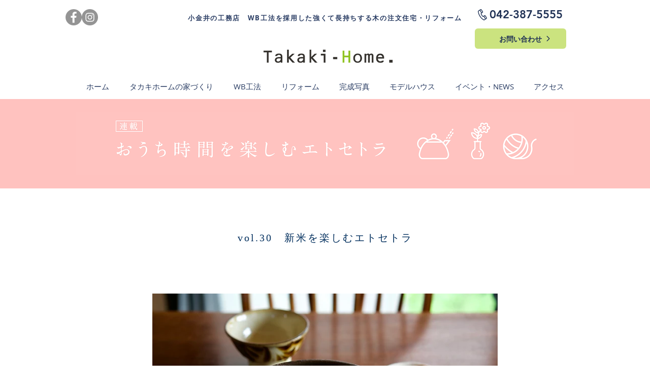

--- FILE ---
content_type: text/html; charset=UTF-8
request_url: https://www.takaki-home.net/column30
body_size: 154065
content:
<!DOCTYPE html>
<html lang="ja">
<head>
  
  <!-- SEO Tags -->
  <title>おうち時間を楽しむエトセトラ｜小金井の工務店(新築/リフォーム) WB工法を採用した強くて長持ちする木の注文住宅　タカキホーム</title>
  <meta name="description" content="東京都小金井市を中心とした武蔵野エリアで注文住宅、住まいのリフォームをお考えの方はWB工法を採用するタカキホームにお任せ下さい。"/>
  <link rel="canonical" href="https://www.takaki-home.net/column22"/>
  <meta name="robots" content="index"/>
  <meta property="og:title" content="おうち時間を楽しむエトセトラ｜小金井の工務店(新築/リフォーム) WB工法を採用した強くて長持ちする木の注文住宅　タカキホーム"/>
  <meta property="og:description" content="東京都小金井市を中心とした武蔵野エリアで注文住宅、住まいのリフォームをお考えの方はWB工法を採用するタカキホームにお任せ下さい。"/>
  <meta property="og:image" content="https://static.wixstatic.com/media/bf7ae9_93057e5fad5246fdb55b50792dc53ade%7Emv2.jpg/v1/fit/w_2500,h_1330,al_c/bf7ae9_93057e5fad5246fdb55b50792dc53ade%7Emv2.jpg"/>
  <meta property="og:image:width" content="2500"/>
  <meta property="og:image:height" content="1330"/>
  <meta property="og:url" content="https://www.takaki-home.net/column30"/>
  <meta property="og:site_name" content="takaki-home"/>
  <meta property="og:type" content="website"/>
  <meta name="keywords" content="東京, 小金井市, 注文住宅, リフォーム, WB工法, WB, 新築, 一戸建て, タカキホーム, 武蔵野"/>
  <meta name="fb_admins_meta_tag" content="takakihome"/>
  <meta name="google-site-verification" content="aWysKwt2qVJsZdEHJ8vn3-zsgDZgs79hia4HzMORsLo"/>
  <meta property="fb:admins" content="takakihome"/>
  <meta name="twitter:card" content="summary_large_image"/>
  <meta name="twitter:title" content="おうち時間を楽しむエトセトラ｜小金井の工務店(新築/リフォーム) WB工法を採用した強くて長持ちする木の注文住宅　タカキホーム"/>
  <meta name="twitter:description" content="東京都小金井市を中心とした武蔵野エリアで注文住宅、住まいのリフォームをお考えの方はWB工法を採用するタカキホームにお任せ下さい。"/>
  <meta name="twitter:image" content="https://static.wixstatic.com/media/bf7ae9_93057e5fad5246fdb55b50792dc53ade%7Emv2.jpg/v1/fit/w_2500,h_1330,al_c/bf7ae9_93057e5fad5246fdb55b50792dc53ade%7Emv2.jpg"/><link rel="apple-touch-icon-precomposed" sizes="114x114" href="https://static.wixstatic.com/media/bf7ae9_cb47af339ff44ff79d6f44b93440a298~mv2.jpg/v1/crop/x_51,y_269,w_973,h_1049/fill/w_300,h_332,al_c,q_80,usm_0.66_1.00_0.01/bf7ae9_cb47af339ff44ff79d6f44b93440a298~mv2.jpg" />

  
  <meta charset='utf-8'>
  <meta name="viewport" content="width=device-width, initial-scale=1" id="wixDesktopViewport" />
  <meta http-equiv="X-UA-Compatible" content="IE=edge">
  <meta name="generator" content="Wix.com Website Builder"/>

  <link rel="icon" sizes="192x192" href="https://static.wixstatic.com/media/bf7ae9_f8efe3079e5141b9a17eaf3a2b2e10b1%7Emv2.png/v1/fill/w_192%2Ch_192%2Clg_1%2Cusm_0.66_1.00_0.01/bf7ae9_f8efe3079e5141b9a17eaf3a2b2e10b1%7Emv2.png" type="image/png"/>
  <link rel="shortcut icon" href="https://static.wixstatic.com/media/bf7ae9_f8efe3079e5141b9a17eaf3a2b2e10b1%7Emv2.png/v1/fill/w_192%2Ch_192%2Clg_1%2Cusm_0.66_1.00_0.01/bf7ae9_f8efe3079e5141b9a17eaf3a2b2e10b1%7Emv2.png" type="image/png"/>
  <link rel="apple-touch-icon" href="https://static.wixstatic.com/media/bf7ae9_f8efe3079e5141b9a17eaf3a2b2e10b1%7Emv2.png/v1/fill/w_180%2Ch_180%2Clg_1%2Cusm_0.66_1.00_0.01/bf7ae9_f8efe3079e5141b9a17eaf3a2b2e10b1%7Emv2.png" type="image/png"/>

  <!-- Safari Pinned Tab Icon -->
  <!-- <link rel="mask-icon" href="https://static.wixstatic.com/media/bf7ae9_f8efe3079e5141b9a17eaf3a2b2e10b1%7Emv2.png/v1/fill/w_192%2Ch_192%2Clg_1%2Cusm_0.66_1.00_0.01/bf7ae9_f8efe3079e5141b9a17eaf3a2b2e10b1%7Emv2.png"> -->

  <!-- Original trials -->
  


  <!-- Segmenter Polyfill -->
  <script>
    if (!window.Intl || !window.Intl.Segmenter) {
      (function() {
        var script = document.createElement('script');
        script.src = 'https://static.parastorage.com/unpkg/@formatjs/intl-segmenter@11.7.10/polyfill.iife.js';
        document.head.appendChild(script);
      })();
    }
  </script>

  <!-- Legacy Polyfills -->
  <script nomodule="" src="https://static.parastorage.com/unpkg/core-js-bundle@3.2.1/minified.js"></script>
  <script nomodule="" src="https://static.parastorage.com/unpkg/focus-within-polyfill@5.0.9/dist/focus-within-polyfill.js"></script>

  <!-- Performance API Polyfills -->
  <script>
  (function () {
    var noop = function noop() {};
    if ("performance" in window === false) {
      window.performance = {};
    }
    window.performance.mark = performance.mark || noop;
    window.performance.measure = performance.measure || noop;
    if ("now" in window.performance === false) {
      var nowOffset = Date.now();
      if (performance.timing && performance.timing.navigationStart) {
        nowOffset = performance.timing.navigationStart;
      }
      window.performance.now = function now() {
        return Date.now() - nowOffset;
      };
    }
  })();
  </script>

  <!-- Globals Definitions -->
  <script>
    (function () {
      var now = Date.now()
      window.initialTimestamps = {
        initialTimestamp: now,
        initialRequestTimestamp: Math.round(performance.timeOrigin ? performance.timeOrigin : now - performance.now())
      }

      window.thunderboltTag = "libs-releases-GA-local"
      window.thunderboltVersion = "1.16658.0"
    })();
  </script>

  <!-- Essential Viewer Model -->
  <script type="application/json" id="wix-essential-viewer-model">{"fleetConfig":{"fleetName":"thunderbolt-seo-renderer","type":"GA","code":0},"mode":{"qa":false,"enableTestApi":false,"debug":false,"ssrIndicator":false,"ssrOnly":false,"siteAssetsFallback":"enable","versionIndicator":false},"componentsLibrariesTopology":[{"artifactId":"editor-elements","namespace":"wixui","url":"https:\/\/static.parastorage.com\/services\/editor-elements\/1.14782.0"},{"artifactId":"editor-elements","namespace":"dsgnsys","url":"https:\/\/static.parastorage.com\/services\/editor-elements\/1.14782.0"}],"siteFeaturesConfigs":{"sessionManager":{"isRunningInDifferentSiteContext":false}},"language":{"userLanguage":"ja"},"siteAssets":{"clientTopology":{"mediaRootUrl":"https:\/\/static.wixstatic.com","staticMediaUrl":"https:\/\/static.wixstatic.com\/media","moduleRepoUrl":"https:\/\/static.parastorage.com\/unpkg","fileRepoUrl":"https:\/\/static.parastorage.com\/services","viewerAppsUrl":"https:\/\/viewer-apps.parastorage.com","viewerAssetsUrl":"https:\/\/viewer-assets.parastorage.com","siteAssetsUrl":"https:\/\/siteassets.parastorage.com","pageJsonServerUrls":["https:\/\/pages.parastorage.com","https:\/\/staticorigin.wixstatic.com","https:\/\/www.takaki-home.net","https:\/\/fallback.wix.com\/wix-html-editor-pages-webapp\/page"],"pathOfTBModulesInFileRepoForFallback":"wix-thunderbolt\/dist\/"}},"siteFeatures":["appMonitoring","assetsLoader","builderContextProviders","builderModuleLoader","businessLogger","captcha","clickHandlerRegistrar","codeEmbed","commonConfig","componentsLoader","componentsRegistry","consentPolicy","cyclicTabbing","domSelectors","dynamicPages","environmentWixCodeSdk","environment","lightbox","locationWixCodeSdk","mpaNavigation","navigationManager","navigationPhases","ooi","pages","panorama","renderer","reporter","routerFetch","router","scrollRestoration","seoWixCodeSdk","seo","sessionManager","siteMembersWixCodeSdk","siteMembers","siteScrollBlocker","siteWixCodeSdk","speculationRules","ssrCache","stores","structureApi","thunderboltInitializer","tpaCommons","translations","usedPlatformApis","warmupData","windowMessageRegistrar","windowWixCodeSdk","wixCustomElementComponent","wixEmbedsApi","componentsReact","platform"],"site":{"externalBaseUrl":"https:\/\/www.takaki-home.net","isSEO":true},"media":{"staticMediaUrl":"https:\/\/static.wixstatic.com\/media","mediaRootUrl":"https:\/\/static.wixstatic.com\/","staticVideoUrl":"https:\/\/video.wixstatic.com\/"},"requestUrl":"https:\/\/www.takaki-home.net\/column30","rollout":{"siteAssetsVersionsRollout":false,"isDACRollout":0,"isTBRollout":false},"commonConfig":{"brand":"wix","host":"VIEWER","bsi":"","consentPolicy":{},"consentPolicyHeader":{},"siteRevision":"2004","renderingFlow":"NONE","language":"ja","locale":"ja-jp"},"interactionSampleRatio":0.01,"dynamicModelUrl":"https:\/\/www.takaki-home.net\/_api\/v2\/dynamicmodel","accessTokensUrl":"https:\/\/www.takaki-home.net\/_api\/v1\/access-tokens","isExcludedFromSecurityExperiments":false,"experiments":{"specs.thunderbolt.hardenFetchAndXHR":true,"specs.thunderbolt.securityExperiments":true}}</script>
  <script>window.viewerModel = JSON.parse(document.getElementById('wix-essential-viewer-model').textContent)</script>

  <script>
    window.commonConfig = viewerModel.commonConfig
  </script>

  
  <!-- BEGIN handleAccessTokens bundle -->

  <script data-url="https://static.parastorage.com/services/wix-thunderbolt/dist/handleAccessTokens.inline.4f2f9a53.bundle.min.js">(()=>{"use strict";function e(e){let{context:o,property:r,value:n,enumerable:i=!0}=e,c=e.get,l=e.set;if(!r||void 0===n&&!c&&!l)return new Error("property and value are required");let a=o||globalThis,s=a?.[r],u={};if(void 0!==n)u.value=n;else{if(c){let e=t(c);e&&(u.get=e)}if(l){let e=t(l);e&&(u.set=e)}}let p={...u,enumerable:i||!1,configurable:!1};void 0!==n&&(p.writable=!1);try{Object.defineProperty(a,r,p)}catch(e){return e instanceof TypeError?s:e}return s}function t(e,t){return"function"==typeof e?e:!0===e?.async&&"function"==typeof e.func?t?async function(t){return e.func(t)}:async function(){return e.func()}:"function"==typeof e?.func?e.func:void 0}try{e({property:"strictDefine",value:e})}catch{}try{e({property:"defineStrictObject",value:r})}catch{}try{e({property:"defineStrictMethod",value:n})}catch{}var o=["toString","toLocaleString","valueOf","constructor","prototype"];function r(t){let{context:n,property:c,propertiesToExclude:l=[],skipPrototype:a=!1,hardenPrototypePropertiesToExclude:s=[]}=t;if(!c)return new Error("property is required");let u=(n||globalThis)[c],p={},f=i(n,c);u&&("object"==typeof u||"function"==typeof u)&&Reflect.ownKeys(u).forEach(t=>{if(!l.includes(t)&&!o.includes(t)){let o=i(u,t);if(o&&(o.writable||o.configurable)){let{value:r,get:n,set:i,enumerable:c=!1}=o,l={};void 0!==r?l.value=r:n?l.get=n:i&&(l.set=i);try{let o=e({context:u,property:t,...l,enumerable:c});p[t]=o}catch(e){if(!(e instanceof TypeError))throw e;try{p[t]=o.value||o.get||o.set}catch{}}}}});let d={originalObject:u,originalProperties:p};if(!a&&void 0!==u?.prototype){let e=r({context:u,property:"prototype",propertiesToExclude:s,skipPrototype:!0});e instanceof Error||(d.originalPrototype=e?.originalObject,d.originalPrototypeProperties=e?.originalProperties)}return e({context:n,property:c,value:u,enumerable:f?.enumerable}),d}function n(t,o){let r=(o||globalThis)[t],n=i(o||globalThis,t);return r&&n&&(n.writable||n.configurable)?(Object.freeze(r),e({context:globalThis,property:t,value:r})):r}function i(e,t){if(e&&t)try{return Reflect.getOwnPropertyDescriptor(e,t)}catch{return}}function c(e){if("string"!=typeof e)return e;try{return decodeURIComponent(e).toLowerCase().trim()}catch{return e.toLowerCase().trim()}}function l(e,t){let o="";if("string"==typeof e)o=e.split("=")[0]?.trim()||"";else{if(!e||"string"!=typeof e.name)return!1;o=e.name}return t.has(c(o)||"")}function a(e,t){let o;return o="string"==typeof e?e.split(";").map(e=>e.trim()).filter(e=>e.length>0):e||[],o.filter(e=>!l(e,t))}var s=null;function u(){return null===s&&(s=typeof Document>"u"?void 0:Object.getOwnPropertyDescriptor(Document.prototype,"cookie")),s}function p(t,o){if(!globalThis?.cookieStore)return;let r=globalThis.cookieStore.get.bind(globalThis.cookieStore),n=globalThis.cookieStore.getAll.bind(globalThis.cookieStore),i=globalThis.cookieStore.set.bind(globalThis.cookieStore),c=globalThis.cookieStore.delete.bind(globalThis.cookieStore);return e({context:globalThis.CookieStore.prototype,property:"get",value:async function(e){return l(("string"==typeof e?e:e.name)||"",t)?null:r.call(this,e)},enumerable:!0}),e({context:globalThis.CookieStore.prototype,property:"getAll",value:async function(){return a(await n.apply(this,Array.from(arguments)),t)},enumerable:!0}),e({context:globalThis.CookieStore.prototype,property:"set",value:async function(){let e=Array.from(arguments);if(!l(1===e.length?e[0].name:e[0],t))return i.apply(this,e);o&&console.warn(o)},enumerable:!0}),e({context:globalThis.CookieStore.prototype,property:"delete",value:async function(){let e=Array.from(arguments);if(!l(1===e.length?e[0].name:e[0],t))return c.apply(this,e)},enumerable:!0}),e({context:globalThis.cookieStore,property:"prototype",value:globalThis.CookieStore.prototype,enumerable:!1}),e({context:globalThis,property:"cookieStore",value:globalThis.cookieStore,enumerable:!0}),{get:r,getAll:n,set:i,delete:c}}var f=["TextEncoder","TextDecoder","XMLHttpRequestEventTarget","EventTarget","URL","JSON","Reflect","Object","Array","Map","Set","WeakMap","WeakSet","Promise","Symbol","Error"],d=["addEventListener","removeEventListener","dispatchEvent","encodeURI","encodeURIComponent","decodeURI","decodeURIComponent"];const y=(e,t)=>{try{const o=t?t.get.call(document):document.cookie;return o.split(";").map(e=>e.trim()).filter(t=>t?.startsWith(e))[0]?.split("=")[1]}catch(e){return""}},g=(e="",t="",o="/")=>`${e}=; ${t?`domain=${t};`:""} max-age=0; path=${o}; expires=Thu, 01 Jan 1970 00:00:01 GMT`;function m(){(function(){if("undefined"!=typeof window){const e=performance.getEntriesByType("navigation")[0];return"back_forward"===(e?.type||"")}return!1})()&&function(){const{counter:e}=function(){const e=b("getItem");if(e){const[t,o]=e.split("-"),r=o?parseInt(o,10):0;if(r>=3){const e=t?Number(t):0;if(Date.now()-e>6e4)return{counter:0}}return{counter:r}}return{counter:0}}();e<3?(!function(e=1){b("setItem",`${Date.now()}-${e}`)}(e+1),window.location.reload()):console.error("ATS: Max reload attempts reached")}()}function b(e,t){try{return sessionStorage[e]("reload",t||"")}catch(e){console.error("ATS: Error calling sessionStorage:",e)}}const h="client-session-bind",v="sec-fetch-unsupported",{experiments:w}=window.viewerModel,T=[h,"client-binding",v,"svSession","smSession","server-session-bind","wixSession2","wixSession3"].map(e=>e.toLowerCase()),{cookie:S}=function(t,o){let r=new Set(t);return e({context:document,property:"cookie",set:{func:e=>function(e,t,o,r){let n=u(),i=c(t.split(";")[0]||"")||"";[...o].every(e=>!i.startsWith(e.toLowerCase()))&&n?.set?n.set.call(e,t):r&&console.warn(r)}(document,e,r,o)},get:{func:()=>function(e,t){let o=u();if(!o?.get)throw new Error("Cookie descriptor or getter not available");return a(o.get.call(e),t).join("; ")}(document,r)},enumerable:!0}),{cookieStore:p(r,o),cookie:u()}}(T),k="tbReady",x="security_overrideGlobals",{experiments:E,siteFeaturesConfigs:C,accessTokensUrl:P}=window.viewerModel,R=P,M={},O=(()=>{const e=y(h,S);if(w["specs.thunderbolt.browserCacheReload"]){y(v,S)||e?b("removeItem"):m()}return(()=>{const e=g(h),t=g(h,location.hostname);S.set.call(document,e),S.set.call(document,t)})(),e})();O&&(M["client-binding"]=O);const D=fetch;addEventListener(k,function e(t){const{logger:o}=t.detail;try{window.tb.init({fetch:D,fetchHeaders:M})}catch(e){const t=new Error("TB003");o.meter(`${x}_${t.message}`,{paramsOverrides:{errorType:x,eventString:t.message}}),window?.viewerModel?.mode.debug&&console.error(e)}finally{removeEventListener(k,e)}}),E["specs.thunderbolt.hardenFetchAndXHR"]||(window.fetchDynamicModel=()=>C.sessionManager.isRunningInDifferentSiteContext?Promise.resolve({}):fetch(R,{credentials:"same-origin",headers:M}).then(function(e){if(!e.ok)throw new Error(`[${e.status}]${e.statusText}`);return e.json()}),window.dynamicModelPromise=window.fetchDynamicModel())})();
//# sourceMappingURL=https://static.parastorage.com/services/wix-thunderbolt/dist/handleAccessTokens.inline.4f2f9a53.bundle.min.js.map</script>

<!-- END handleAccessTokens bundle -->

<!-- BEGIN overrideGlobals bundle -->

<script data-url="https://static.parastorage.com/services/wix-thunderbolt/dist/overrideGlobals.inline.ec13bfcf.bundle.min.js">(()=>{"use strict";function e(e){let{context:r,property:o,value:n,enumerable:i=!0}=e,c=e.get,a=e.set;if(!o||void 0===n&&!c&&!a)return new Error("property and value are required");let l=r||globalThis,u=l?.[o],s={};if(void 0!==n)s.value=n;else{if(c){let e=t(c);e&&(s.get=e)}if(a){let e=t(a);e&&(s.set=e)}}let p={...s,enumerable:i||!1,configurable:!1};void 0!==n&&(p.writable=!1);try{Object.defineProperty(l,o,p)}catch(e){return e instanceof TypeError?u:e}return u}function t(e,t){return"function"==typeof e?e:!0===e?.async&&"function"==typeof e.func?t?async function(t){return e.func(t)}:async function(){return e.func()}:"function"==typeof e?.func?e.func:void 0}try{e({property:"strictDefine",value:e})}catch{}try{e({property:"defineStrictObject",value:o})}catch{}try{e({property:"defineStrictMethod",value:n})}catch{}var r=["toString","toLocaleString","valueOf","constructor","prototype"];function o(t){let{context:n,property:c,propertiesToExclude:a=[],skipPrototype:l=!1,hardenPrototypePropertiesToExclude:u=[]}=t;if(!c)return new Error("property is required");let s=(n||globalThis)[c],p={},f=i(n,c);s&&("object"==typeof s||"function"==typeof s)&&Reflect.ownKeys(s).forEach(t=>{if(!a.includes(t)&&!r.includes(t)){let r=i(s,t);if(r&&(r.writable||r.configurable)){let{value:o,get:n,set:i,enumerable:c=!1}=r,a={};void 0!==o?a.value=o:n?a.get=n:i&&(a.set=i);try{let r=e({context:s,property:t,...a,enumerable:c});p[t]=r}catch(e){if(!(e instanceof TypeError))throw e;try{p[t]=r.value||r.get||r.set}catch{}}}}});let d={originalObject:s,originalProperties:p};if(!l&&void 0!==s?.prototype){let e=o({context:s,property:"prototype",propertiesToExclude:u,skipPrototype:!0});e instanceof Error||(d.originalPrototype=e?.originalObject,d.originalPrototypeProperties=e?.originalProperties)}return e({context:n,property:c,value:s,enumerable:f?.enumerable}),d}function n(t,r){let o=(r||globalThis)[t],n=i(r||globalThis,t);return o&&n&&(n.writable||n.configurable)?(Object.freeze(o),e({context:globalThis,property:t,value:o})):o}function i(e,t){if(e&&t)try{return Reflect.getOwnPropertyDescriptor(e,t)}catch{return}}function c(e){if("string"!=typeof e)return e;try{return decodeURIComponent(e).toLowerCase().trim()}catch{return e.toLowerCase().trim()}}function a(e,t){return e instanceof Headers?e.forEach((r,o)=>{l(o,t)||e.delete(o)}):Object.keys(e).forEach(r=>{l(r,t)||delete e[r]}),e}function l(e,t){return!t.has(c(e)||"")}function u(e,t){let r=!0,o=function(e){let t,r;if(globalThis.Request&&e instanceof Request)t=e.url;else{if("function"!=typeof e?.toString)throw new Error("Unsupported type for url");t=e.toString()}try{return new URL(t).pathname}catch{return r=t.replace(/#.+/gi,"").split("?").shift(),r.startsWith("/")?r:`/${r}`}}(e),n=c(o);return n&&t.some(e=>n.includes(e))&&(r=!1),r}function s(t,r,o){let n=fetch,i=XMLHttpRequest,c=new Set(r);function s(){let e=new i,r=e.open,n=e.setRequestHeader;return e.open=function(){let n=Array.from(arguments),i=n[1];if(n.length<2||u(i,t))return r.apply(e,n);throw new Error(o||`Request not allowed for path ${i}`)},e.setRequestHeader=function(t,r){l(decodeURIComponent(t),c)&&n.call(e,t,r)},e}return e({property:"fetch",value:function(){let e=function(e,t){return globalThis.Request&&e[0]instanceof Request&&e[0]?.headers?a(e[0].headers,t):e[1]?.headers&&a(e[1].headers,t),e}(arguments,c);return u(arguments[0],t)?n.apply(globalThis,Array.from(e)):new Promise((e,t)=>{t(new Error(o||`Request not allowed for path ${arguments[0]}`))})},enumerable:!0}),e({property:"XMLHttpRequest",value:s,enumerable:!0}),Object.keys(i).forEach(e=>{s[e]=i[e]}),{fetch:n,XMLHttpRequest:i}}var p=["TextEncoder","TextDecoder","XMLHttpRequestEventTarget","EventTarget","URL","JSON","Reflect","Object","Array","Map","Set","WeakMap","WeakSet","Promise","Symbol","Error"],f=["addEventListener","removeEventListener","dispatchEvent","encodeURI","encodeURIComponent","decodeURI","decodeURIComponent"];const d=function(){let t=globalThis.open,r=document.open;function o(e,r,o){let n="string"!=typeof e,i=t.call(window,e,r,o);return n||e&&function(e){return e.startsWith("//")&&/(?:[a-z0-9](?:[a-z0-9-]{0,61}[a-z0-9])?\.)+[a-z0-9][a-z0-9-]{0,61}[a-z0-9]/g.test(`${location.protocol}:${e}`)&&(e=`${location.protocol}${e}`),!e.startsWith("http")||new URL(e).hostname===location.hostname}(e)?{}:i}return e({property:"open",value:o,context:globalThis,enumerable:!0}),e({property:"open",value:function(e,t,n){return e?o(e,t,n):r.call(document,e||"",t||"",n||"")},context:document,enumerable:!0}),{open:t,documentOpen:r}},y=function(){let t=document.createElement,r=Element.prototype.setAttribute,o=Element.prototype.setAttributeNS;return e({property:"createElement",context:document,value:function(n,i){let a=t.call(document,n,i);if("iframe"===c(n)){e({property:"srcdoc",context:a,get:()=>"",set:()=>{console.warn("`srcdoc` is not allowed in iframe elements.")}});let t=function(e,t){"srcdoc"!==e.toLowerCase()?r.call(a,e,t):console.warn("`srcdoc` attribute is not allowed to be set.")},n=function(e,t,r){"srcdoc"!==t.toLowerCase()?o.call(a,e,t,r):console.warn("`srcdoc` attribute is not allowed to be set.")};a.setAttribute=t,a.setAttributeNS=n}return a},enumerable:!0}),{createElement:t,setAttribute:r,setAttributeNS:o}},m=["client-binding"],b=["/_api/v1/access-tokens","/_api/v2/dynamicmodel","/_api/one-app-session-web/v3/businesses"],h=function(){let t=setTimeout,r=setInterval;return o("setTimeout",0,globalThis),o("setInterval",0,globalThis),{setTimeout:t,setInterval:r};function o(t,r,o){let n=o||globalThis,i=n[t];if(!i||"function"!=typeof i)throw new Error(`Function ${t} not found or is not a function`);e({property:t,value:function(){let e=Array.from(arguments);if("string"!=typeof e[r])return i.apply(n,e);console.warn(`Calling ${t} with a String Argument at index ${r} is not allowed`)},context:o,enumerable:!0})}},v=function(){if(navigator&&"serviceWorker"in navigator){let t=navigator.serviceWorker.register;return e({context:navigator.serviceWorker,property:"register",value:function(){console.log("Service worker registration is not allowed")},enumerable:!0}),{register:t}}return{}};performance.mark("overrideGlobals started");const{isExcludedFromSecurityExperiments:g,experiments:w}=window.viewerModel,E=!g&&w["specs.thunderbolt.securityExperiments"];try{d(),E&&y(),w["specs.thunderbolt.hardenFetchAndXHR"]&&E&&s(b,m),v(),(e=>{let t=[],r=[];r=r.concat(["TextEncoder","TextDecoder"]),e&&(r=r.concat(["XMLHttpRequestEventTarget","EventTarget"])),r=r.concat(["URL","JSON"]),e&&(t=t.concat(["addEventListener","removeEventListener"])),t=t.concat(["encodeURI","encodeURIComponent","decodeURI","decodeURIComponent"]),r=r.concat(["String","Number"]),e&&r.push("Object"),r=r.concat(["Reflect"]),t.forEach(e=>{n(e),["addEventListener","removeEventListener"].includes(e)&&n(e,document)}),r.forEach(e=>{o({property:e})})})(E),E&&h()}catch(e){window?.viewerModel?.mode.debug&&console.error(e);const t=new Error("TB006");window.fedops?.reportError(t,"security_overrideGlobals"),window.Sentry?window.Sentry.captureException(t):globalThis.defineStrictProperty("sentryBuffer",[t],window,!1)}performance.mark("overrideGlobals ended")})();
//# sourceMappingURL=https://static.parastorage.com/services/wix-thunderbolt/dist/overrideGlobals.inline.ec13bfcf.bundle.min.js.map</script>

<!-- END overrideGlobals bundle -->


  
  <script>
    window.commonConfig = viewerModel.commonConfig

	
  </script>

  <!-- Initial CSS -->
  <style data-url="https://static.parastorage.com/services/wix-thunderbolt/dist/main.347af09f.min.css">@keyframes slide-horizontal-new{0%{transform:translateX(100%)}}@keyframes slide-horizontal-old{80%{opacity:1}to{opacity:0;transform:translateX(-100%)}}@keyframes slide-vertical-new{0%{transform:translateY(-100%)}}@keyframes slide-vertical-old{80%{opacity:1}to{opacity:0;transform:translateY(100%)}}@keyframes out-in-new{0%{opacity:0}}@keyframes out-in-old{to{opacity:0}}:root:active-view-transition{view-transition-name:none}::view-transition{pointer-events:none}:root:active-view-transition::view-transition-new(page-group),:root:active-view-transition::view-transition-old(page-group){animation-duration:.6s;cursor:wait;pointer-events:all}:root:active-view-transition-type(SlideHorizontal)::view-transition-old(page-group){animation:slide-horizontal-old .6s cubic-bezier(.83,0,.17,1) forwards;mix-blend-mode:normal}:root:active-view-transition-type(SlideHorizontal)::view-transition-new(page-group){animation:slide-horizontal-new .6s cubic-bezier(.83,0,.17,1) backwards;mix-blend-mode:normal}:root:active-view-transition-type(SlideVertical)::view-transition-old(page-group){animation:slide-vertical-old .6s cubic-bezier(.83,0,.17,1) forwards;mix-blend-mode:normal}:root:active-view-transition-type(SlideVertical)::view-transition-new(page-group){animation:slide-vertical-new .6s cubic-bezier(.83,0,.17,1) backwards;mix-blend-mode:normal}:root:active-view-transition-type(OutIn)::view-transition-old(page-group){animation:out-in-old .35s cubic-bezier(.22,1,.36,1) forwards}:root:active-view-transition-type(OutIn)::view-transition-new(page-group){animation:out-in-new .35s cubic-bezier(.64,0,.78,0) .35s backwards}@media(prefers-reduced-motion:reduce){::view-transition-group(*),::view-transition-new(*),::view-transition-old(*){animation:none!important}}body,html{background:transparent;border:0;margin:0;outline:0;padding:0;vertical-align:baseline}body{--scrollbar-width:0px;font-family:Arial,Helvetica,sans-serif;font-size:10px}body,html{height:100%}body{overflow-x:auto;overflow-y:scroll}body:not(.responsive) #site-root{min-width:var(--site-width);width:100%}body:not([data-js-loaded]) [data-hide-prejs]{visibility:hidden}interact-element{display:contents}#SITE_CONTAINER{position:relative}:root{--one-unit:1vw;--section-max-width:9999px;--spx-stopper-max:9999px;--spx-stopper-min:0px;--browser-zoom:1}@supports(-webkit-appearance:none) and (stroke-color:transparent){:root{--safari-sticky-fix:opacity;--experimental-safari-sticky-fix:translateZ(0)}}@supports(container-type:inline-size){:root{--one-unit:1cqw}}[id^=oldHoverBox-]{mix-blend-mode:plus-lighter;transition:opacity .5s ease,visibility .5s ease}[data-mesh-id$=inlineContent-gridContainer]:has(>[id^=oldHoverBox-]){isolation:isolate}</style>
<style data-url="https://static.parastorage.com/services/wix-thunderbolt/dist/main.renderer.9cb0985f.min.css">a,abbr,acronym,address,applet,b,big,blockquote,button,caption,center,cite,code,dd,del,dfn,div,dl,dt,em,fieldset,font,footer,form,h1,h2,h3,h4,h5,h6,header,i,iframe,img,ins,kbd,label,legend,li,nav,object,ol,p,pre,q,s,samp,section,small,span,strike,strong,sub,sup,table,tbody,td,tfoot,th,thead,title,tr,tt,u,ul,var{background:transparent;border:0;margin:0;outline:0;padding:0;vertical-align:baseline}input,select,textarea{box-sizing:border-box;font-family:Helvetica,Arial,sans-serif}ol,ul{list-style:none}blockquote,q{quotes:none}ins{text-decoration:none}del{text-decoration:line-through}table{border-collapse:collapse;border-spacing:0}a{cursor:pointer;text-decoration:none}.testStyles{overflow-y:hidden}.reset-button{-webkit-appearance:none;background:none;border:0;color:inherit;font:inherit;line-height:normal;outline:0;overflow:visible;padding:0;-webkit-user-select:none;-moz-user-select:none;-ms-user-select:none}:focus{outline:none}body.device-mobile-optimized:not(.disable-site-overflow){overflow-x:hidden;overflow-y:scroll}body.device-mobile-optimized:not(.responsive) #SITE_CONTAINER{margin-left:auto;margin-right:auto;overflow-x:visible;position:relative;width:320px}body.device-mobile-optimized:not(.responsive):not(.blockSiteScrolling) #SITE_CONTAINER{margin-top:0}body.device-mobile-optimized>*{max-width:100%!important}body.device-mobile-optimized #site-root{overflow-x:hidden;overflow-y:hidden}@supports(overflow:clip){body.device-mobile-optimized #site-root{overflow-x:clip;overflow-y:clip}}body.device-mobile-non-optimized #SITE_CONTAINER #site-root{overflow-x:clip;overflow-y:clip}body.device-mobile-non-optimized.fullScreenMode{background-color:#5f6360}body.device-mobile-non-optimized.fullScreenMode #MOBILE_ACTIONS_MENU,body.device-mobile-non-optimized.fullScreenMode #SITE_BACKGROUND,body.device-mobile-non-optimized.fullScreenMode #site-root,body.fullScreenMode #WIX_ADS{visibility:hidden}body.fullScreenMode{overflow-x:hidden!important;overflow-y:hidden!important}body.fullScreenMode.device-mobile-optimized #TINY_MENU{opacity:0;pointer-events:none}body.fullScreenMode-scrollable.device-mobile-optimized{overflow-x:hidden!important;overflow-y:auto!important}body.fullScreenMode-scrollable.device-mobile-optimized #masterPage,body.fullScreenMode-scrollable.device-mobile-optimized #site-root{overflow-x:hidden!important;overflow-y:hidden!important}body.fullScreenMode-scrollable.device-mobile-optimized #SITE_BACKGROUND,body.fullScreenMode-scrollable.device-mobile-optimized #masterPage{height:auto!important}body.fullScreenMode-scrollable.device-mobile-optimized #masterPage.mesh-layout{height:0!important}body.blockSiteScrolling,body.siteScrollingBlocked{position:fixed;width:100%}body.blockSiteScrolling #SITE_CONTAINER{margin-top:calc(var(--blocked-site-scroll-margin-top)*-1)}#site-root{margin:0 auto;min-height:100%;position:relative;top:var(--wix-ads-height)}#site-root img:not([src]){visibility:hidden}#site-root svg img:not([src]){visibility:visible}.auto-generated-link{color:inherit}#SCROLL_TO_BOTTOM,#SCROLL_TO_TOP{height:0}.has-click-trigger{cursor:pointer}.fullScreenOverlay{bottom:0;display:flex;justify-content:center;left:0;overflow-y:hidden;position:fixed;right:0;top:-60px;z-index:1005}.fullScreenOverlay>.fullScreenOverlayContent{bottom:0;left:0;margin:0 auto;overflow:hidden;position:absolute;right:0;top:60px;transform:translateZ(0)}[data-mesh-id$=centeredContent],[data-mesh-id$=form],[data-mesh-id$=inlineContent]{pointer-events:none;position:relative}[data-mesh-id$=-gridWrapper],[data-mesh-id$=-rotated-wrapper]{pointer-events:none}[data-mesh-id$=-gridContainer]>*,[data-mesh-id$=-rotated-wrapper]>*,[data-mesh-id$=inlineContent]>:not([data-mesh-id$=-gridContainer]){pointer-events:auto}.device-mobile-optimized #masterPage.mesh-layout #SOSP_CONTAINER_CUSTOM_ID{grid-area:2/1/3/2;-ms-grid-row:2;position:relative}#masterPage.mesh-layout{-ms-grid-rows:max-content max-content min-content max-content;-ms-grid-columns:100%;align-items:start;display:-ms-grid;display:grid;grid-template-columns:100%;grid-template-rows:max-content max-content min-content max-content;justify-content:stretch}#masterPage.mesh-layout #PAGES_CONTAINER,#masterPage.mesh-layout #SITE_FOOTER-placeholder,#masterPage.mesh-layout #SITE_FOOTER_WRAPPER,#masterPage.mesh-layout #SITE_HEADER-placeholder,#masterPage.mesh-layout #SITE_HEADER_WRAPPER,#masterPage.mesh-layout #SOSP_CONTAINER_CUSTOM_ID[data-state~=mobileView],#masterPage.mesh-layout #soapAfterPagesContainer,#masterPage.mesh-layout #soapBeforePagesContainer{-ms-grid-row-align:start;-ms-grid-column-align:start;-ms-grid-column:1}#masterPage.mesh-layout #SITE_HEADER-placeholder,#masterPage.mesh-layout #SITE_HEADER_WRAPPER{grid-area:1/1/2/2;-ms-grid-row:1}#masterPage.mesh-layout #PAGES_CONTAINER,#masterPage.mesh-layout #soapAfterPagesContainer,#masterPage.mesh-layout #soapBeforePagesContainer{grid-area:3/1/4/2;-ms-grid-row:3}#masterPage.mesh-layout #soapAfterPagesContainer,#masterPage.mesh-layout #soapBeforePagesContainer{width:100%}#masterPage.mesh-layout #PAGES_CONTAINER{align-self:stretch}#masterPage.mesh-layout main#PAGES_CONTAINER{display:block}#masterPage.mesh-layout #SITE_FOOTER-placeholder,#masterPage.mesh-layout #SITE_FOOTER_WRAPPER{grid-area:4/1/5/2;-ms-grid-row:4}#masterPage.mesh-layout #SITE_PAGES,#masterPage.mesh-layout [data-mesh-id=PAGES_CONTAINERcenteredContent],#masterPage.mesh-layout [data-mesh-id=PAGES_CONTAINERinlineContent]{height:100%}#masterPage.mesh-layout.desktop>*{width:100%}#masterPage.mesh-layout #PAGES_CONTAINER,#masterPage.mesh-layout #SITE_FOOTER,#masterPage.mesh-layout #SITE_FOOTER_WRAPPER,#masterPage.mesh-layout #SITE_HEADER,#masterPage.mesh-layout #SITE_HEADER_WRAPPER,#masterPage.mesh-layout #SITE_PAGES,#masterPage.mesh-layout #masterPageinlineContent{position:relative}#masterPage.mesh-layout #SITE_HEADER{grid-area:1/1/2/2}#masterPage.mesh-layout #SITE_FOOTER{grid-area:4/1/5/2}#masterPage.mesh-layout.overflow-x-clip #SITE_FOOTER,#masterPage.mesh-layout.overflow-x-clip #SITE_HEADER{overflow-x:clip}[data-z-counter]{z-index:0}[data-z-counter="0"]{z-index:auto}.wixSiteProperties{-webkit-font-smoothing:antialiased;-moz-osx-font-smoothing:grayscale}:root{--wst-button-color-fill-primary:rgb(var(--color_48));--wst-button-color-border-primary:rgb(var(--color_49));--wst-button-color-text-primary:rgb(var(--color_50));--wst-button-color-fill-primary-hover:rgb(var(--color_51));--wst-button-color-border-primary-hover:rgb(var(--color_52));--wst-button-color-text-primary-hover:rgb(var(--color_53));--wst-button-color-fill-primary-disabled:rgb(var(--color_54));--wst-button-color-border-primary-disabled:rgb(var(--color_55));--wst-button-color-text-primary-disabled:rgb(var(--color_56));--wst-button-color-fill-secondary:rgb(var(--color_57));--wst-button-color-border-secondary:rgb(var(--color_58));--wst-button-color-text-secondary:rgb(var(--color_59));--wst-button-color-fill-secondary-hover:rgb(var(--color_60));--wst-button-color-border-secondary-hover:rgb(var(--color_61));--wst-button-color-text-secondary-hover:rgb(var(--color_62));--wst-button-color-fill-secondary-disabled:rgb(var(--color_63));--wst-button-color-border-secondary-disabled:rgb(var(--color_64));--wst-button-color-text-secondary-disabled:rgb(var(--color_65));--wst-color-fill-base-1:rgb(var(--color_36));--wst-color-fill-base-2:rgb(var(--color_37));--wst-color-fill-base-shade-1:rgb(var(--color_38));--wst-color-fill-base-shade-2:rgb(var(--color_39));--wst-color-fill-base-shade-3:rgb(var(--color_40));--wst-color-fill-accent-1:rgb(var(--color_41));--wst-color-fill-accent-2:rgb(var(--color_42));--wst-color-fill-accent-3:rgb(var(--color_43));--wst-color-fill-accent-4:rgb(var(--color_44));--wst-color-fill-background-primary:rgb(var(--color_11));--wst-color-fill-background-secondary:rgb(var(--color_12));--wst-color-text-primary:rgb(var(--color_15));--wst-color-text-secondary:rgb(var(--color_14));--wst-color-action:rgb(var(--color_18));--wst-color-disabled:rgb(var(--color_39));--wst-color-title:rgb(var(--color_45));--wst-color-subtitle:rgb(var(--color_46));--wst-color-line:rgb(var(--color_47));--wst-font-style-h2:var(--font_2);--wst-font-style-h3:var(--font_3);--wst-font-style-h4:var(--font_4);--wst-font-style-h5:var(--font_5);--wst-font-style-h6:var(--font_6);--wst-font-style-body-large:var(--font_7);--wst-font-style-body-medium:var(--font_8);--wst-font-style-body-small:var(--font_9);--wst-font-style-body-x-small:var(--font_10);--wst-color-custom-1:rgb(var(--color_13));--wst-color-custom-2:rgb(var(--color_16));--wst-color-custom-3:rgb(var(--color_17));--wst-color-custom-4:rgb(var(--color_19));--wst-color-custom-5:rgb(var(--color_20));--wst-color-custom-6:rgb(var(--color_21));--wst-color-custom-7:rgb(var(--color_22));--wst-color-custom-8:rgb(var(--color_23));--wst-color-custom-9:rgb(var(--color_24));--wst-color-custom-10:rgb(var(--color_25));--wst-color-custom-11:rgb(var(--color_26));--wst-color-custom-12:rgb(var(--color_27));--wst-color-custom-13:rgb(var(--color_28));--wst-color-custom-14:rgb(var(--color_29));--wst-color-custom-15:rgb(var(--color_30));--wst-color-custom-16:rgb(var(--color_31));--wst-color-custom-17:rgb(var(--color_32));--wst-color-custom-18:rgb(var(--color_33));--wst-color-custom-19:rgb(var(--color_34));--wst-color-custom-20:rgb(var(--color_35))}.wix-presets-wrapper{display:contents}</style>

  <meta name="format-detection" content="telephone=no">
  <meta name="skype_toolbar" content="skype_toolbar_parser_compatible">
  
  

  

  
      <!--pageHtmlEmbeds.head start-->
      <script type="wix/htmlEmbeds" id="pageHtmlEmbeds.head start"></script>
    
      <meta name="google-site-verification" content="n9z5dIS3KHpWDdBm8HmQWYqOgrMqBHkvsKjUY7hJ7aw" />
    
      <meta name="google-site-verification" content="HHNKeUf-6QHnjCzomkO7lYfgmLNjx2qThydDclyJ13E" />
    
      <script type="wix/htmlEmbeds" id="pageHtmlEmbeds.head end"></script>
      <!--pageHtmlEmbeds.head end-->
  

  <!-- head performance data start -->
  
  <!-- head performance data end -->
  

    


    
<style data-href="https://static.parastorage.com/services/editor-elements-library/dist/thunderbolt/rb_wixui.thunderbolt_bootstrap.a1b00b19.min.css">.cwL6XW{cursor:pointer}.sNF2R0{opacity:0}.hLoBV3{transition:opacity var(--transition-duration) cubic-bezier(.37,0,.63,1)}.Rdf41z,.hLoBV3{opacity:1}.ftlZWo{transition:opacity var(--transition-duration) cubic-bezier(.37,0,.63,1)}.ATGlOr,.ftlZWo{opacity:0}.KQSXD0{transition:opacity var(--transition-duration) cubic-bezier(.64,0,.78,0)}.KQSXD0,.pagQKE{opacity:1}._6zG5H{opacity:0;transition:opacity var(--transition-duration) cubic-bezier(.22,1,.36,1)}.BB49uC{transform:translateX(100%)}.j9xE1V{transition:transform var(--transition-duration) cubic-bezier(.87,0,.13,1)}.ICs7Rs,.j9xE1V{transform:translateX(0)}.DxijZJ{transition:transform var(--transition-duration) cubic-bezier(.87,0,.13,1)}.B5kjYq,.DxijZJ{transform:translateX(-100%)}.cJijIV{transition:transform var(--transition-duration) cubic-bezier(.87,0,.13,1)}.cJijIV,.hOxaWM{transform:translateX(0)}.T9p3fN{transform:translateX(100%);transition:transform var(--transition-duration) cubic-bezier(.87,0,.13,1)}.qDxYJm{transform:translateY(100%)}.aA9V0P{transition:transform var(--transition-duration) cubic-bezier(.87,0,.13,1)}.YPXPAS,.aA9V0P{transform:translateY(0)}.Xf2zsA{transition:transform var(--transition-duration) cubic-bezier(.87,0,.13,1)}.Xf2zsA,.y7Kt7s{transform:translateY(-100%)}.EeUgMu{transition:transform var(--transition-duration) cubic-bezier(.87,0,.13,1)}.EeUgMu,.fdHrtm{transform:translateY(0)}.WIFaG4{transform:translateY(100%);transition:transform var(--transition-duration) cubic-bezier(.87,0,.13,1)}body:not(.responsive) .JsJXaX{overflow-x:clip}:root:active-view-transition .JsJXaX{view-transition-name:page-group}.AnQkDU{display:grid;grid-template-columns:1fr;grid-template-rows:1fr;height:100%}.AnQkDU>div{align-self:stretch!important;grid-area:1/1/2/2;justify-self:stretch!important}.StylableButton2545352419__root{-archetype:box;border:none;box-sizing:border-box;cursor:pointer;display:block;height:100%;min-height:10px;min-width:10px;padding:0;touch-action:manipulation;width:100%}.StylableButton2545352419__root[disabled]{pointer-events:none}.StylableButton2545352419__root:not(:hover):not([disabled]).StylableButton2545352419--hasBackgroundColor{background-color:var(--corvid-background-color)!important}.StylableButton2545352419__root:hover:not([disabled]).StylableButton2545352419--hasHoverBackgroundColor{background-color:var(--corvid-hover-background-color)!important}.StylableButton2545352419__root:not(:hover)[disabled].StylableButton2545352419--hasDisabledBackgroundColor{background-color:var(--corvid-disabled-background-color)!important}.StylableButton2545352419__root:not(:hover):not([disabled]).StylableButton2545352419--hasBorderColor{border-color:var(--corvid-border-color)!important}.StylableButton2545352419__root:hover:not([disabled]).StylableButton2545352419--hasHoverBorderColor{border-color:var(--corvid-hover-border-color)!important}.StylableButton2545352419__root:not(:hover)[disabled].StylableButton2545352419--hasDisabledBorderColor{border-color:var(--corvid-disabled-border-color)!important}.StylableButton2545352419__root.StylableButton2545352419--hasBorderRadius{border-radius:var(--corvid-border-radius)!important}.StylableButton2545352419__root.StylableButton2545352419--hasBorderWidth{border-width:var(--corvid-border-width)!important}.StylableButton2545352419__root:not(:hover):not([disabled]).StylableButton2545352419--hasColor,.StylableButton2545352419__root:not(:hover):not([disabled]).StylableButton2545352419--hasColor .StylableButton2545352419__label{color:var(--corvid-color)!important}.StylableButton2545352419__root:hover:not([disabled]).StylableButton2545352419--hasHoverColor,.StylableButton2545352419__root:hover:not([disabled]).StylableButton2545352419--hasHoverColor .StylableButton2545352419__label{color:var(--corvid-hover-color)!important}.StylableButton2545352419__root:not(:hover)[disabled].StylableButton2545352419--hasDisabledColor,.StylableButton2545352419__root:not(:hover)[disabled].StylableButton2545352419--hasDisabledColor .StylableButton2545352419__label{color:var(--corvid-disabled-color)!important}.StylableButton2545352419__link{-archetype:box;box-sizing:border-box;color:#000;text-decoration:none}.StylableButton2545352419__container{align-items:center;display:flex;flex-basis:auto;flex-direction:row;flex-grow:1;height:100%;justify-content:center;overflow:hidden;transition:all .2s ease,visibility 0s;width:100%}.StylableButton2545352419__label{-archetype:text;-controller-part-type:LayoutChildDisplayDropdown,LayoutFlexChildSpacing(first);max-width:100%;min-width:1.8em;overflow:hidden;text-align:center;text-overflow:ellipsis;transition:inherit;white-space:nowrap}.StylableButton2545352419__root.StylableButton2545352419--isMaxContent .StylableButton2545352419__label{text-overflow:unset}.StylableButton2545352419__root.StylableButton2545352419--isWrapText .StylableButton2545352419__label{min-width:10px;overflow-wrap:break-word;white-space:break-spaces;word-break:break-word}.StylableButton2545352419__icon{-archetype:icon;-controller-part-type:LayoutChildDisplayDropdown,LayoutFlexChildSpacing(last);flex-shrink:0;height:50px;min-width:1px;transition:inherit}.StylableButton2545352419__icon.StylableButton2545352419--override{display:block!important}.StylableButton2545352419__icon svg,.StylableButton2545352419__icon>span{display:flex;height:inherit;width:inherit}.StylableButton2545352419__root:not(:hover):not([disalbed]).StylableButton2545352419--hasIconColor .StylableButton2545352419__icon svg{fill:var(--corvid-icon-color)!important;stroke:var(--corvid-icon-color)!important}.StylableButton2545352419__root:hover:not([disabled]).StylableButton2545352419--hasHoverIconColor .StylableButton2545352419__icon svg{fill:var(--corvid-hover-icon-color)!important;stroke:var(--corvid-hover-icon-color)!important}.StylableButton2545352419__root:not(:hover)[disabled].StylableButton2545352419--hasDisabledIconColor .StylableButton2545352419__icon svg{fill:var(--corvid-disabled-icon-color)!important;stroke:var(--corvid-disabled-icon-color)!important}.aeyn4z{bottom:0;left:0;position:absolute;right:0;top:0}.qQrFOK{cursor:pointer}.VDJedC{-webkit-tap-highlight-color:rgba(0,0,0,0);fill:var(--corvid-fill-color,var(--fill));fill-opacity:var(--fill-opacity);stroke:var(--corvid-stroke-color,var(--stroke));stroke-opacity:var(--stroke-opacity);stroke-width:var(--stroke-width);filter:var(--drop-shadow,none);opacity:var(--opacity);transform:var(--flip)}.VDJedC,.VDJedC svg{bottom:0;left:0;position:absolute;right:0;top:0}.VDJedC svg{height:var(--svg-calculated-height,100%);margin:auto;padding:var(--svg-calculated-padding,0);width:var(--svg-calculated-width,100%)}.VDJedC svg:not([data-type=ugc]){overflow:visible}.l4CAhn *{vector-effect:non-scaling-stroke}.Z_l5lU{-webkit-text-size-adjust:100%;-moz-text-size-adjust:100%;text-size-adjust:100%}ol.font_100,ul.font_100{color:#080808;font-family:"Arial, Helvetica, sans-serif",serif;font-size:10px;font-style:normal;font-variant:normal;font-weight:400;letter-spacing:normal;line-height:normal;margin:0;text-decoration:none}ol.font_100 li,ul.font_100 li{margin-bottom:12px}ol.wix-list-text-align,ul.wix-list-text-align{list-style-position:inside}ol.wix-list-text-align h1,ol.wix-list-text-align h2,ol.wix-list-text-align h3,ol.wix-list-text-align h4,ol.wix-list-text-align h5,ol.wix-list-text-align h6,ol.wix-list-text-align p,ul.wix-list-text-align h1,ul.wix-list-text-align h2,ul.wix-list-text-align h3,ul.wix-list-text-align h4,ul.wix-list-text-align h5,ul.wix-list-text-align h6,ul.wix-list-text-align p{display:inline}.HQSswv{cursor:pointer}.yi6otz{clip:rect(0 0 0 0);border:0;height:1px;margin:-1px;overflow:hidden;padding:0;position:absolute;width:1px}.zQ9jDz [data-attr-richtext-marker=true]{display:block}.zQ9jDz [data-attr-richtext-marker=true] table{border-collapse:collapse;margin:15px 0;width:100%}.zQ9jDz [data-attr-richtext-marker=true] table td{padding:12px;position:relative}.zQ9jDz [data-attr-richtext-marker=true] table td:after{border-bottom:1px solid currentColor;border-left:1px solid currentColor;bottom:0;content:"";left:0;opacity:.2;position:absolute;right:0;top:0}.zQ9jDz [data-attr-richtext-marker=true] table tr td:last-child:after{border-right:1px solid currentColor}.zQ9jDz [data-attr-richtext-marker=true] table tr:first-child td:after{border-top:1px solid currentColor}@supports(-webkit-appearance:none) and (stroke-color:transparent){.qvSjx3>*>:first-child{vertical-align:top}}@supports(-webkit-touch-callout:none){.qvSjx3>*>:first-child{vertical-align:top}}.LkZBpT :is(p,h1,h2,h3,h4,h5,h6,ul,ol,span[data-attr-richtext-marker],blockquote,div) [class$=rich-text__text],.LkZBpT :is(p,h1,h2,h3,h4,h5,h6,ul,ol,span[data-attr-richtext-marker],blockquote,div)[class$=rich-text__text]{color:var(--corvid-color,currentColor)}.LkZBpT :is(p,h1,h2,h3,h4,h5,h6,ul,ol,span[data-attr-richtext-marker],blockquote,div) span[style*=color]{color:var(--corvid-color,currentColor)!important}.Kbom4H{direction:var(--text-direction);min-height:var(--min-height);min-width:var(--min-width)}.Kbom4H .upNqi2{word-wrap:break-word;height:100%;overflow-wrap:break-word;position:relative;width:100%}.Kbom4H .upNqi2 ul{list-style:disc inside}.Kbom4H .upNqi2 li{margin-bottom:12px}.MMl86N blockquote,.MMl86N div,.MMl86N h1,.MMl86N h2,.MMl86N h3,.MMl86N h4,.MMl86N h5,.MMl86N h6,.MMl86N p{letter-spacing:normal;line-height:normal}.gYHZuN{min-height:var(--min-height);min-width:var(--min-width)}.gYHZuN .upNqi2{word-wrap:break-word;height:100%;overflow-wrap:break-word;position:relative;width:100%}.gYHZuN .upNqi2 ol,.gYHZuN .upNqi2 ul{letter-spacing:normal;line-height:normal;margin-inline-start:.5em;padding-inline-start:1.3em}.gYHZuN .upNqi2 ul{list-style-type:disc}.gYHZuN .upNqi2 ol{list-style-type:decimal}.gYHZuN .upNqi2 ol ul,.gYHZuN .upNqi2 ul ul{line-height:normal;list-style-type:circle}.gYHZuN .upNqi2 ol ol ul,.gYHZuN .upNqi2 ol ul ul,.gYHZuN .upNqi2 ul ol ul,.gYHZuN .upNqi2 ul ul ul{line-height:normal;list-style-type:square}.gYHZuN .upNqi2 li{font-style:inherit;font-weight:inherit;letter-spacing:normal;line-height:inherit}.gYHZuN .upNqi2 h1,.gYHZuN .upNqi2 h2,.gYHZuN .upNqi2 h3,.gYHZuN .upNqi2 h4,.gYHZuN .upNqi2 h5,.gYHZuN .upNqi2 h6,.gYHZuN .upNqi2 p{letter-spacing:normal;line-height:normal;margin-block:0;margin:0}.gYHZuN .upNqi2 a{color:inherit}.MMl86N,.ku3DBC{word-wrap:break-word;direction:var(--text-direction);min-height:var(--min-height);min-width:var(--min-width);mix-blend-mode:var(--blendMode,normal);overflow-wrap:break-word;pointer-events:none;text-align:start;text-shadow:var(--textOutline,0 0 transparent),var(--textShadow,0 0 transparent);text-transform:var(--textTransform,"none")}.MMl86N>*,.ku3DBC>*{pointer-events:auto}.MMl86N li,.ku3DBC li{font-style:inherit;font-weight:inherit;letter-spacing:normal;line-height:inherit}.MMl86N ol,.MMl86N ul,.ku3DBC ol,.ku3DBC ul{letter-spacing:normal;line-height:normal;margin-inline-end:0;margin-inline-start:.5em}.MMl86N:not(.Vq6kJx) ol,.MMl86N:not(.Vq6kJx) ul,.ku3DBC:not(.Vq6kJx) ol,.ku3DBC:not(.Vq6kJx) ul{padding-inline-end:0;padding-inline-start:1.3em}.MMl86N ul,.ku3DBC ul{list-style-type:disc}.MMl86N ol,.ku3DBC ol{list-style-type:decimal}.MMl86N ol ul,.MMl86N ul ul,.ku3DBC ol ul,.ku3DBC ul ul{list-style-type:circle}.MMl86N ol ol ul,.MMl86N ol ul ul,.MMl86N ul ol ul,.MMl86N ul ul ul,.ku3DBC ol ol ul,.ku3DBC ol ul ul,.ku3DBC ul ol ul,.ku3DBC ul ul ul{list-style-type:square}.MMl86N blockquote,.MMl86N div,.MMl86N h1,.MMl86N h2,.MMl86N h3,.MMl86N h4,.MMl86N h5,.MMl86N h6,.MMl86N p,.ku3DBC blockquote,.ku3DBC div,.ku3DBC h1,.ku3DBC h2,.ku3DBC h3,.ku3DBC h4,.ku3DBC h5,.ku3DBC h6,.ku3DBC p{margin-block:0;margin:0}.MMl86N a,.ku3DBC a{color:inherit}.Vq6kJx li{margin-inline-end:0;margin-inline-start:1.3em}.Vd6aQZ{overflow:hidden;padding:0;pointer-events:none;white-space:nowrap}.mHZSwn{display:none}.lvxhkV{bottom:0;left:0;position:absolute;right:0;top:0;width:100%}.QJjwEo{transform:translateY(-100%);transition:.2s ease-in}.kdBXfh{transition:.2s}.MP52zt{opacity:0;transition:.2s ease-in}.MP52zt.Bhu9m5{z-index:-1!important}.LVP8Wf{opacity:1;transition:.2s}.VrZrC0{height:auto}.VrZrC0,.cKxVkc{position:relative;width:100%}:host(:not(.device-mobile-optimized)) .vlM3HR,body:not(.device-mobile-optimized) .vlM3HR{margin-left:calc((100% - var(--site-width))/2);width:var(--site-width)}.AT7o0U[data-focuscycled=active]{outline:1px solid transparent}.AT7o0U[data-focuscycled=active]:not(:focus-within){outline:2px solid transparent;transition:outline .01s ease}.AT7o0U .vlM3HR{bottom:0;left:0;position:absolute;right:0;top:0}.Tj01hh,.jhxvbR{display:block;height:100%;width:100%}.jhxvbR img{max-width:var(--wix-img-max-width,100%)}.jhxvbR[data-animate-blur] img{filter:blur(9px);transition:filter .8s ease-in}.jhxvbR[data-animate-blur] img[data-load-done]{filter:none}.WzbAF8{direction:var(--direction)}.WzbAF8 .mpGTIt .O6KwRn{display:var(--item-display);height:var(--item-size);margin-block:var(--item-margin-block);margin-inline:var(--item-margin-inline);width:var(--item-size)}.WzbAF8 .mpGTIt .O6KwRn:last-child{margin-block:0;margin-inline:0}.WzbAF8 .mpGTIt .O6KwRn .oRtuWN{display:block}.WzbAF8 .mpGTIt .O6KwRn .oRtuWN .YaS0jR{height:var(--item-size);width:var(--item-size)}.WzbAF8 .mpGTIt{height:100%;position:absolute;white-space:nowrap;width:100%}:host(.device-mobile-optimized) .WzbAF8 .mpGTIt,body.device-mobile-optimized .WzbAF8 .mpGTIt{white-space:normal}.big2ZD{display:grid;grid-template-columns:1fr;grid-template-rows:1fr;height:calc(100% - var(--wix-ads-height));left:0;margin-top:var(--wix-ads-height);position:fixed;top:0;width:100%}.SHHiV9,.big2ZD{pointer-events:none;z-index:var(--pinned-layer-in-container,var(--above-all-in-container))}</style>
<style data-href="https://static.parastorage.com/services/editor-elements-library/dist/thunderbolt/rb_wixui.thunderbolt_bootstrap-classic.72e6a2a3.min.css">.PlZyDq{touch-action:manipulation}.uDW_Qe{align-items:center;box-sizing:border-box;display:flex;justify-content:var(--label-align);min-width:100%;text-align:initial;width:-moz-max-content;width:max-content}.uDW_Qe:before{max-width:var(--margin-start,0)}.uDW_Qe:after,.uDW_Qe:before{align-self:stretch;content:"";flex-grow:1}.uDW_Qe:after{max-width:var(--margin-end,0)}.FubTgk{height:100%}.FubTgk .uDW_Qe{border-radius:var(--corvid-border-radius,var(--rd,0));bottom:0;box-shadow:var(--shd,0 1px 4px rgba(0,0,0,.6));left:0;position:absolute;right:0;top:0;transition:var(--trans1,border-color .4s ease 0s,background-color .4s ease 0s)}.FubTgk .uDW_Qe:link,.FubTgk .uDW_Qe:visited{border-color:transparent}.FubTgk .l7_2fn{color:var(--corvid-color,rgb(var(--txt,var(--color_15,color_15))));font:var(--fnt,var(--font_5));margin:0;position:relative;transition:var(--trans2,color .4s ease 0s);white-space:nowrap}.FubTgk[aria-disabled=false] .uDW_Qe{background-color:var(--corvid-background-color,rgba(var(--bg,var(--color_17,color_17)),var(--alpha-bg,1)));border:solid var(--corvid-border-color,rgba(var(--brd,var(--color_15,color_15)),var(--alpha-brd,1))) var(--corvid-border-width,var(--brw,0));cursor:pointer!important}:host(.device-mobile-optimized) .FubTgk[aria-disabled=false]:active .uDW_Qe,body.device-mobile-optimized .FubTgk[aria-disabled=false]:active .uDW_Qe{background-color:var(--corvid-hover-background-color,rgba(var(--bgh,var(--color_18,color_18)),var(--alpha-bgh,1)));border-color:var(--corvid-hover-border-color,rgba(var(--brdh,var(--color_15,color_15)),var(--alpha-brdh,1)))}:host(.device-mobile-optimized) .FubTgk[aria-disabled=false]:active .l7_2fn,body.device-mobile-optimized .FubTgk[aria-disabled=false]:active .l7_2fn{color:var(--corvid-hover-color,rgb(var(--txth,var(--color_15,color_15))))}:host(:not(.device-mobile-optimized)) .FubTgk[aria-disabled=false]:hover .uDW_Qe,body:not(.device-mobile-optimized) .FubTgk[aria-disabled=false]:hover .uDW_Qe{background-color:var(--corvid-hover-background-color,rgba(var(--bgh,var(--color_18,color_18)),var(--alpha-bgh,1)));border-color:var(--corvid-hover-border-color,rgba(var(--brdh,var(--color_15,color_15)),var(--alpha-brdh,1)))}:host(:not(.device-mobile-optimized)) .FubTgk[aria-disabled=false]:hover .l7_2fn,body:not(.device-mobile-optimized) .FubTgk[aria-disabled=false]:hover .l7_2fn{color:var(--corvid-hover-color,rgb(var(--txth,var(--color_15,color_15))))}.FubTgk[aria-disabled=true] .uDW_Qe{background-color:var(--corvid-disabled-background-color,rgba(var(--bgd,204,204,204),var(--alpha-bgd,1)));border-color:var(--corvid-disabled-border-color,rgba(var(--brdd,204,204,204),var(--alpha-brdd,1)));border-style:solid;border-width:var(--corvid-border-width,var(--brw,0))}.FubTgk[aria-disabled=true] .l7_2fn{color:var(--corvid-disabled-color,rgb(var(--txtd,255,255,255)))}.uUxqWY{align-items:center;box-sizing:border-box;display:flex;justify-content:var(--label-align);min-width:100%;text-align:initial;width:-moz-max-content;width:max-content}.uUxqWY:before{max-width:var(--margin-start,0)}.uUxqWY:after,.uUxqWY:before{align-self:stretch;content:"";flex-grow:1}.uUxqWY:after{max-width:var(--margin-end,0)}.Vq4wYb[aria-disabled=false] .uUxqWY{cursor:pointer}:host(.device-mobile-optimized) .Vq4wYb[aria-disabled=false]:active .wJVzSK,body.device-mobile-optimized .Vq4wYb[aria-disabled=false]:active .wJVzSK{color:var(--corvid-hover-color,rgb(var(--txth,var(--color_15,color_15))));transition:var(--trans,color .4s ease 0s)}:host(:not(.device-mobile-optimized)) .Vq4wYb[aria-disabled=false]:hover .wJVzSK,body:not(.device-mobile-optimized) .Vq4wYb[aria-disabled=false]:hover .wJVzSK{color:var(--corvid-hover-color,rgb(var(--txth,var(--color_15,color_15))));transition:var(--trans,color .4s ease 0s)}.Vq4wYb .uUxqWY{bottom:0;left:0;position:absolute;right:0;top:0}.Vq4wYb .wJVzSK{color:var(--corvid-color,rgb(var(--txt,var(--color_15,color_15))));font:var(--fnt,var(--font_5));transition:var(--trans,color .4s ease 0s);white-space:nowrap}.Vq4wYb[aria-disabled=true] .wJVzSK{color:var(--corvid-disabled-color,rgb(var(--txtd,255,255,255)))}:host(:not(.device-mobile-optimized)) .CohWsy,body:not(.device-mobile-optimized) .CohWsy{display:flex}:host(:not(.device-mobile-optimized)) .V5AUxf,body:not(.device-mobile-optimized) .V5AUxf{-moz-column-gap:var(--margin);column-gap:var(--margin);direction:var(--direction);display:flex;margin:0 auto;position:relative;width:calc(100% - var(--padding)*2)}:host(:not(.device-mobile-optimized)) .V5AUxf>*,body:not(.device-mobile-optimized) .V5AUxf>*{direction:ltr;flex:var(--column-flex) 1 0%;left:0;margin-bottom:var(--padding);margin-top:var(--padding);min-width:0;position:relative;top:0}:host(.device-mobile-optimized) .V5AUxf,body.device-mobile-optimized .V5AUxf{display:block;padding-bottom:var(--padding-y);padding-left:var(--padding-x,0);padding-right:var(--padding-x,0);padding-top:var(--padding-y);position:relative}:host(.device-mobile-optimized) .V5AUxf>*,body.device-mobile-optimized .V5AUxf>*{margin-bottom:var(--margin);position:relative}:host(.device-mobile-optimized) .V5AUxf>:first-child,body.device-mobile-optimized .V5AUxf>:first-child{margin-top:var(--firstChildMarginTop,0)}:host(.device-mobile-optimized) .V5AUxf>:last-child,body.device-mobile-optimized .V5AUxf>:last-child{margin-bottom:var(--lastChildMarginBottom)}.LIhNy3{backface-visibility:hidden}.jhxvbR,.mtrorN{display:block;height:100%;width:100%}.jhxvbR img{max-width:var(--wix-img-max-width,100%)}.jhxvbR[data-animate-blur] img{filter:blur(9px);transition:filter .8s ease-in}.jhxvbR[data-animate-blur] img[data-load-done]{filter:none}.if7Vw2{height:100%;left:0;-webkit-mask-image:var(--mask-image,none);mask-image:var(--mask-image,none);-webkit-mask-position:var(--mask-position,0);mask-position:var(--mask-position,0);-webkit-mask-repeat:var(--mask-repeat,no-repeat);mask-repeat:var(--mask-repeat,no-repeat);-webkit-mask-size:var(--mask-size,100%);mask-size:var(--mask-size,100%);overflow:hidden;pointer-events:var(--fill-layer-background-media-pointer-events);position:absolute;top:0;width:100%}.if7Vw2.f0uTJH{clip:rect(0,auto,auto,0)}.if7Vw2 .i1tH8h{height:100%;position:absolute;top:0;width:100%}.if7Vw2 .DXi4PB{height:var(--fill-layer-image-height,100%);opacity:var(--fill-layer-image-opacity)}.if7Vw2 .DXi4PB img{height:100%;width:100%}@supports(-webkit-hyphens:none){.if7Vw2.f0uTJH{clip:auto;-webkit-clip-path:inset(0)}}.wG8dni{height:100%}.tcElKx{background-color:var(--bg-overlay-color);background-image:var(--bg-gradient);transition:var(--inherit-transition)}.ImALHf,.Ybjs9b{opacity:var(--fill-layer-video-opacity)}.UWmm3w{bottom:var(--media-padding-bottom);height:var(--media-padding-height);position:absolute;top:var(--media-padding-top);width:100%}.Yjj1af{transform:scale(var(--scale,1));transition:var(--transform-duration,transform 0s)}.ImALHf{height:100%;position:relative;width:100%}.KCM6zk{opacity:var(--fill-layer-video-opacity,var(--fill-layer-image-opacity,1))}.KCM6zk .DXi4PB,.KCM6zk .ImALHf,.KCM6zk .Ybjs9b{opacity:1}._uqPqy{clip-path:var(--fill-layer-clip)}._uqPqy,.eKyYhK{position:absolute;top:0}._uqPqy,.eKyYhK,.x0mqQS img{height:100%;width:100%}.pnCr6P{opacity:0}.blf7sp,.pnCr6P{position:absolute;top:0}.blf7sp{height:0;left:0;overflow:hidden;width:0}.rWP3Gv{left:0;pointer-events:var(--fill-layer-background-media-pointer-events);position:var(--fill-layer-background-media-position)}.Tr4n3d,.rWP3Gv,.wRqk6s{height:100%;top:0;width:100%}.wRqk6s{position:absolute}.Tr4n3d{background-color:var(--fill-layer-background-overlay-color);opacity:var(--fill-layer-background-overlay-blend-opacity-fallback,1);position:var(--fill-layer-background-overlay-position);transform:var(--fill-layer-background-overlay-transform)}@supports(mix-blend-mode:overlay){.Tr4n3d{mix-blend-mode:var(--fill-layer-background-overlay-blend-mode);opacity:var(--fill-layer-background-overlay-blend-opacity,1)}}.VXAmO2{--divider-pin-height__:min(1,calc(var(--divider-layers-pin-factor__) + 1));--divider-pin-layer-height__:var( --divider-layers-pin-factor__ );--divider-pin-border__:min(1,calc(var(--divider-layers-pin-factor__) / -1 + 1));height:calc(var(--divider-height__) + var(--divider-pin-height__)*var(--divider-layers-size__)*var(--divider-layers-y__))}.VXAmO2,.VXAmO2 .dy3w_9{left:0;position:absolute;width:100%}.VXAmO2 .dy3w_9{--divider-layer-i__:var(--divider-layer-i,0);background-position:left calc(50% + var(--divider-offset-x__) + var(--divider-layers-x__)*var(--divider-layer-i__)) bottom;background-repeat:repeat-x;border-bottom-style:solid;border-bottom-width:calc(var(--divider-pin-border__)*var(--divider-layer-i__)*var(--divider-layers-y__));height:calc(var(--divider-height__) + var(--divider-pin-layer-height__)*var(--divider-layer-i__)*var(--divider-layers-y__));opacity:calc(1 - var(--divider-layer-i__)/(var(--divider-layer-i__) + 1))}.UORcXs{--divider-height__:var(--divider-top-height,auto);--divider-offset-x__:var(--divider-top-offset-x,0px);--divider-layers-size__:var(--divider-top-layers-size,0);--divider-layers-y__:var(--divider-top-layers-y,0px);--divider-layers-x__:var(--divider-top-layers-x,0px);--divider-layers-pin-factor__:var(--divider-top-layers-pin-factor,0);border-top:var(--divider-top-padding,0) solid var(--divider-top-color,currentColor);opacity:var(--divider-top-opacity,1);top:0;transform:var(--divider-top-flip,scaleY(-1))}.UORcXs .dy3w_9{background-image:var(--divider-top-image,none);background-size:var(--divider-top-size,contain);border-color:var(--divider-top-color,currentColor);bottom:0;filter:var(--divider-top-filter,none)}.UORcXs .dy3w_9[data-divider-layer="1"]{display:var(--divider-top-layer-1-display,block)}.UORcXs .dy3w_9[data-divider-layer="2"]{display:var(--divider-top-layer-2-display,block)}.UORcXs .dy3w_9[data-divider-layer="3"]{display:var(--divider-top-layer-3-display,block)}.Io4VUz{--divider-height__:var(--divider-bottom-height,auto);--divider-offset-x__:var(--divider-bottom-offset-x,0px);--divider-layers-size__:var(--divider-bottom-layers-size,0);--divider-layers-y__:var(--divider-bottom-layers-y,0px);--divider-layers-x__:var(--divider-bottom-layers-x,0px);--divider-layers-pin-factor__:var(--divider-bottom-layers-pin-factor,0);border-bottom:var(--divider-bottom-padding,0) solid var(--divider-bottom-color,currentColor);bottom:0;opacity:var(--divider-bottom-opacity,1);transform:var(--divider-bottom-flip,none)}.Io4VUz .dy3w_9{background-image:var(--divider-bottom-image,none);background-size:var(--divider-bottom-size,contain);border-color:var(--divider-bottom-color,currentColor);bottom:0;filter:var(--divider-bottom-filter,none)}.Io4VUz .dy3w_9[data-divider-layer="1"]{display:var(--divider-bottom-layer-1-display,block)}.Io4VUz .dy3w_9[data-divider-layer="2"]{display:var(--divider-bottom-layer-2-display,block)}.Io4VUz .dy3w_9[data-divider-layer="3"]{display:var(--divider-bottom-layer-3-display,block)}.YzqVVZ{overflow:visible;position:relative}.mwF7X1{backface-visibility:hidden}.YGilLk{cursor:pointer}.Tj01hh{display:block}.MW5IWV,.Tj01hh{height:100%;width:100%}.MW5IWV{left:0;-webkit-mask-image:var(--mask-image,none);mask-image:var(--mask-image,none);-webkit-mask-position:var(--mask-position,0);mask-position:var(--mask-position,0);-webkit-mask-repeat:var(--mask-repeat,no-repeat);mask-repeat:var(--mask-repeat,no-repeat);-webkit-mask-size:var(--mask-size,100%);mask-size:var(--mask-size,100%);overflow:hidden;pointer-events:var(--fill-layer-background-media-pointer-events);position:absolute;top:0}.MW5IWV.N3eg0s{clip:rect(0,auto,auto,0)}.MW5IWV .Kv1aVt{height:100%;position:absolute;top:0;width:100%}.MW5IWV .dLPlxY{height:var(--fill-layer-image-height,100%);opacity:var(--fill-layer-image-opacity)}.MW5IWV .dLPlxY img{height:100%;width:100%}@supports(-webkit-hyphens:none){.MW5IWV.N3eg0s{clip:auto;-webkit-clip-path:inset(0)}}.VgO9Yg{height:100%}.LWbAav{background-color:var(--bg-overlay-color);background-image:var(--bg-gradient);transition:var(--inherit-transition)}.K_YxMd,.yK6aSC{opacity:var(--fill-layer-video-opacity)}.NGjcJN{bottom:var(--media-padding-bottom);height:var(--media-padding-height);position:absolute;top:var(--media-padding-top);width:100%}.mNGsUM{transform:scale(var(--scale,1));transition:var(--transform-duration,transform 0s)}.K_YxMd{height:100%;position:relative;width:100%}wix-media-canvas{display:block;height:100%}.I8xA4L{opacity:var(--fill-layer-video-opacity,var(--fill-layer-image-opacity,1))}.I8xA4L .K_YxMd,.I8xA4L .dLPlxY,.I8xA4L .yK6aSC{opacity:1}.bX9O_S{clip-path:var(--fill-layer-clip)}.Z_wCwr,.bX9O_S{position:absolute;top:0}.Jxk_UL img,.Z_wCwr,.bX9O_S{height:100%;width:100%}.K8MSra{opacity:0}.K8MSra,.YTb3b4{position:absolute;top:0}.YTb3b4{height:0;left:0;overflow:hidden;width:0}.SUz0WK{left:0;pointer-events:var(--fill-layer-background-media-pointer-events);position:var(--fill-layer-background-media-position)}.FNxOn5,.SUz0WK,.m4khSP{height:100%;top:0;width:100%}.FNxOn5{position:absolute}.m4khSP{background-color:var(--fill-layer-background-overlay-color);opacity:var(--fill-layer-background-overlay-blend-opacity-fallback,1);position:var(--fill-layer-background-overlay-position);transform:var(--fill-layer-background-overlay-transform)}@supports(mix-blend-mode:overlay){.m4khSP{mix-blend-mode:var(--fill-layer-background-overlay-blend-mode);opacity:var(--fill-layer-background-overlay-blend-opacity,1)}}._C0cVf{bottom:0;left:0;position:absolute;right:0;top:0;width:100%}.hFwGTD{transform:translateY(-100%);transition:.2s ease-in}.IQgXoP{transition:.2s}.Nr3Nid{opacity:0;transition:.2s ease-in}.Nr3Nid.l4oO6c{z-index:-1!important}.iQuoC4{opacity:1;transition:.2s}.CJF7A2{height:auto}.CJF7A2,.U4Bvut{position:relative;width:100%}:host(:not(.device-mobile-optimized)) .G5K6X8,body:not(.device-mobile-optimized) .G5K6X8{margin-left:calc((100% - var(--site-width))/2);width:var(--site-width)}.xU8fqS[data-focuscycled=active]{outline:1px solid transparent}.xU8fqS[data-focuscycled=active]:not(:focus-within){outline:2px solid transparent;transition:outline .01s ease}.xU8fqS ._4XcTfy{background-color:var(--screenwidth-corvid-background-color,rgba(var(--bg,var(--color_11,color_11)),var(--alpha-bg,1)));border-bottom:var(--brwb,0) solid var(--screenwidth-corvid-border-color,rgba(var(--brd,var(--color_15,color_15)),var(--alpha-brd,1)));border-top:var(--brwt,0) solid var(--screenwidth-corvid-border-color,rgba(var(--brd,var(--color_15,color_15)),var(--alpha-brd,1)));bottom:0;box-shadow:var(--shd,0 0 5px rgba(0,0,0,.7));left:0;position:absolute;right:0;top:0}.xU8fqS .gUbusX{background-color:rgba(var(--bgctr,var(--color_11,color_11)),var(--alpha-bgctr,1));border-radius:var(--rd,0);bottom:var(--brwb,0);top:var(--brwt,0)}.xU8fqS .G5K6X8,.xU8fqS .gUbusX{left:0;position:absolute;right:0}.xU8fqS .G5K6X8{bottom:0;top:0}:host(.device-mobile-optimized) .xU8fqS .G5K6X8,body.device-mobile-optimized .xU8fqS .G5K6X8{left:10px;right:10px}.SPY_vo{pointer-events:none}.BmZ5pC{min-height:calc(100vh - var(--wix-ads-height));min-width:var(--site-width);position:var(--bg-position);top:var(--wix-ads-height)}.BmZ5pC,.nTOEE9{height:100%;width:100%}.nTOEE9{overflow:hidden;position:relative}.nTOEE9.sqUyGm:hover{cursor:url([data-uri]),auto}.nTOEE9.C_JY0G:hover{cursor:url([data-uri]),auto}.RZQnmg{background-color:rgb(var(--color_11));border-radius:50%;bottom:12px;height:40px;opacity:0;pointer-events:none;position:absolute;right:12px;width:40px}.RZQnmg path{fill:rgb(var(--color_15))}.RZQnmg:focus{cursor:auto;opacity:1;pointer-events:auto}.rYiAuL{cursor:pointer}.gSXewE{height:0;left:0;overflow:hidden;top:0;width:0}.OJQ_3L,.gSXewE{position:absolute}.OJQ_3L{background-color:rgb(var(--color_11));border-radius:300px;bottom:0;cursor:pointer;height:40px;margin:16px 16px;opacity:0;pointer-events:none;right:0;width:40px}.OJQ_3L path{fill:rgb(var(--color_12))}.OJQ_3L:focus{cursor:auto;opacity:1;pointer-events:auto}.j7pOnl{box-sizing:border-box;height:100%;width:100%}.BI8PVQ{min-height:var(--image-min-height);min-width:var(--image-min-width)}.BI8PVQ img,img.BI8PVQ{filter:var(--filter-effect-svg-url);-webkit-mask-image:var(--mask-image,none);mask-image:var(--mask-image,none);-webkit-mask-position:var(--mask-position,0);mask-position:var(--mask-position,0);-webkit-mask-repeat:var(--mask-repeat,no-repeat);mask-repeat:var(--mask-repeat,no-repeat);-webkit-mask-size:var(--mask-size,100% 100%);mask-size:var(--mask-size,100% 100%);-o-object-position:var(--object-position);object-position:var(--object-position)}.MazNVa{left:var(--left,auto);position:var(--position-fixed,static);top:var(--top,auto);z-index:var(--z-index,auto)}.MazNVa .BI8PVQ img{box-shadow:0 0 0 #000;position:static;-webkit-user-select:none;-moz-user-select:none;-ms-user-select:none;user-select:none}.MazNVa .j7pOnl{display:block;overflow:hidden}.MazNVa .BI8PVQ{overflow:hidden}.c7cMWz{bottom:0;left:0;position:absolute;right:0;top:0}.FVGvCX{height:auto;position:relative;width:100%}body:not(.responsive) .zK7MhX{align-self:start;grid-area:1/1/1/1;height:100%;justify-self:stretch;left:0;position:relative}:host(:not(.device-mobile-optimized)) .c7cMWz,body:not(.device-mobile-optimized) .c7cMWz{margin-left:calc((100% - var(--site-width))/2);width:var(--site-width)}.fEm0Bo .c7cMWz{background-color:rgba(var(--bg,var(--color_11,color_11)),var(--alpha-bg,1));overflow:hidden}:host(.device-mobile-optimized) .c7cMWz,body.device-mobile-optimized .c7cMWz{left:10px;right:10px}.PFkO7r{bottom:0;left:0;position:absolute;right:0;top:0}.HT5ybB{height:auto;position:relative;width:100%}body:not(.responsive) .dBAkHi{align-self:start;grid-area:1/1/1/1;height:100%;justify-self:stretch;left:0;position:relative}:host(:not(.device-mobile-optimized)) .PFkO7r,body:not(.device-mobile-optimized) .PFkO7r{margin-left:calc((100% - var(--site-width))/2);width:var(--site-width)}:host(.device-mobile-optimized) .PFkO7r,body.device-mobile-optimized .PFkO7r{left:10px;right:10px}</style>
<style data-href="https://static.parastorage.com/services/editor-elements-library/dist/thunderbolt/rb_wixui.thunderbolt_bootstrap-responsive.5018a9e9.min.css">._pfxlW{clip-path:inset(50%);height:24px;position:absolute;width:24px}._pfxlW:active,._pfxlW:focus{clip-path:unset;right:0;top:50%;transform:translateY(-50%)}._pfxlW.RG3k61{transform:translateY(-50%) rotate(180deg)}.r4OX7l,.xTjc1A{box-sizing:border-box;height:100%;overflow:visible;position:relative;width:auto}.r4OX7l[data-state~=header] a,.r4OX7l[data-state~=header] div,[data-state~=header].xTjc1A a,[data-state~=header].xTjc1A div{cursor:default!important}.r4OX7l .UiHgGh,.xTjc1A .UiHgGh{display:inline-block;height:100%;width:100%}.xTjc1A{--display:inline-block;cursor:pointer;display:var(--display);font:var(--fnt,var(--font_1))}.xTjc1A .yRj2ms{padding:0 var(--pad,5px)}.xTjc1A .JS76Uv{color:rgb(var(--txt,var(--color_15,color_15)));display:inline-block;padding:0 10px;transition:var(--trans,color .4s ease 0s)}.xTjc1A[data-state~=drop]{display:block;width:100%}.xTjc1A[data-state~=drop] .JS76Uv{padding:0 .5em}.xTjc1A[data-state~=link]:hover .JS76Uv,.xTjc1A[data-state~=over] .JS76Uv{color:rgb(var(--txth,var(--color_14,color_14)));transition:var(--trans,color .4s ease 0s)}.xTjc1A[data-state~=selected] .JS76Uv{color:rgb(var(--txts,var(--color_14,color_14)));transition:var(--trans,color .4s ease 0s)}.NHM1d1{overflow-x:hidden}.NHM1d1 .R_TAzU{display:flex;flex-direction:column;height:100%;width:100%}.NHM1d1 .R_TAzU .aOF1ks{flex:1}.NHM1d1 .R_TAzU .y7qwii{height:calc(100% - (var(--menuTotalBordersY, 0px)));overflow:visible;white-space:nowrap;width:calc(100% - (var(--menuTotalBordersX, 0px)))}.NHM1d1 .R_TAzU .y7qwii .Tg1gOB,.NHM1d1 .R_TAzU .y7qwii .p90CkU{direction:var(--menu-direction);display:inline-block;text-align:var(--menu-align,var(--align))}.NHM1d1 .R_TAzU .y7qwii .mvZ3NH{display:block;width:100%}.NHM1d1 .h3jCPd{direction:var(--submenus-direction);display:block;opacity:1;text-align:var(--submenus-align,var(--align));z-index:99999}.NHM1d1 .h3jCPd .wkJ2fp{display:inherit;overflow:visible;visibility:inherit;white-space:nowrap;width:auto}.NHM1d1 .h3jCPd.DlGBN0{transition:visibility;transition-delay:.2s;visibility:visible}.NHM1d1 .h3jCPd .p90CkU{display:inline-block}.NHM1d1 .vh74Xw{display:none}.XwCBRN>nav{bottom:0;left:0;right:0;top:0}.XwCBRN .h3jCPd,.XwCBRN .y7qwii,.XwCBRN>nav{position:absolute}.XwCBRN .h3jCPd{margin-top:7px;visibility:hidden}.XwCBRN .h3jCPd[data-dropMode=dropUp]{margin-bottom:7px;margin-top:0}.XwCBRN .wkJ2fp{background-color:rgba(var(--bgDrop,var(--color_11,color_11)),var(--alpha-bgDrop,1));border-radius:var(--rd,0);box-shadow:var(--shd,0 1px 4px rgba(0,0,0,.6))}.P0dCOY .PJ4KCX{background-color:rgba(var(--bg,var(--color_11,color_11)),var(--alpha-bg,1));bottom:0;left:0;overflow:hidden;position:absolute;right:0;top:0}.xpmKd_{border-radius:var(--overflow-wrapper-border-radius)}</style>
<style data-href="https://static.parastorage.com/services/editor-elements-library/dist/thunderbolt/rb_wixui.thunderbolt[Container_DefaultAreaSkin].49a83073.min.css">.cwL6XW{cursor:pointer}.KaEeLN{--container-corvid-border-color:rgba(var(--brd,var(--color_15,color_15)),var(--alpha-brd,1));--container-corvid-border-size:var(--brw,1px);--container-corvid-background-color:rgba(var(--bg,var(--color_11,color_11)),var(--alpha-bg,1));--backdrop-filter:$backdrop-filter}.uYj0Sg{-webkit-backdrop-filter:var(--backdrop-filter,none);backdrop-filter:var(--backdrop-filter,none);background-color:var(--container-corvid-background-color,rgba(var(--bg,var(--color_11,color_11)),var(--alpha-bg,1)));background-image:var(--bg-gradient,none);border:var(--container-corvid-border-width,var(--brw,1px)) solid var(--container-corvid-border-color,rgba(var(--brd,var(--color_15,color_15)),var(--alpha-brd,1)));border-radius:var(--rd,5px);bottom:0;box-shadow:var(--shd,0 1px 4px rgba(0,0,0,.6));left:0;position:absolute;right:0;top:0}</style>
<style data-href="https://static.parastorage.com/services/editor-elements-library/dist/thunderbolt/rb_wixui.thunderbolt[SkipToContentButton].39deac6a.min.css">.LHrbPP{background:#fff;border-radius:24px;color:#116dff;cursor:pointer;font-family:Helvetica,Arial,メイリオ,meiryo,ヒラギノ角ゴ pro w3,hiragino kaku gothic pro,sans-serif;font-size:14px;height:0;left:50%;margin-left:-94px;opacity:0;padding:0 24px 0 24px;pointer-events:none;position:absolute;top:60px;width:0;z-index:9999}.LHrbPP:focus{border:2px solid;height:40px;opacity:1;pointer-events:auto;width:auto}</style>
<style data-href="https://static.parastorage.com/services/editor-elements-library/dist/thunderbolt/rb_wixui.thunderbolt[FiveGridLine_SloppyLine].c65000af.min.css">.FKIIUo .LW9wSl{background-image:url([data-uri]);background-repeat:repeat-x;height:3px;min-height:3px}</style>
<style data-href="https://static.parastorage.com/services/editor-elements-library/dist/thunderbolt/rb_wixui.thunderbolt[FacebookShare].d6126bc1.min.css">.Gl6_8s{border:1px solid #2d4565;border-radius:3px;cursor:pointer;display:inline-block;min-width:24px;white-space:nowrap}.Gl6_8s .jhMkvw{background:url([data-uri]) repeat-x;border-color:#9aabc6 #6f83ad #6176a3;border-radius:2px;border-style:solid;border-width:1px;height:20px}.Gl6_8s:hover{box-shadow:inset 0 8px 13px -4px hsla(0,0%,100%,.4)}.Gl6_8s:active{box-shadow:inset 5px 5px 10px -4px rgba(0,0,0,.4)}.Fnc9Ip{background:url([data-uri]) 5px 3px no-repeat;border-right:1px solid #425e85;height:21px;position:absolute;width:21px}.e9pnNF{border-left:1px solid #6176a3;color:#fff;font-size:12px;line-height:21px;margin-left:22px;padding:3px 6px;text-shadow:1px 1px 1px #304871}</style>
<style data-href="https://static.parastorage.com/services/editor-elements-library/dist/thunderbolt/rb_wixui.thunderbolt[FiveGridLine_SolidLine].23b2f23d.min.css">.aVng1S{border-top:var(--lnw,2px) solid rgba(var(--brd,var(--color_15,color_15)),var(--alpha-brd,1));box-sizing:border-box;height:0}</style>
<style data-href="https://static.parastorage.com/services/editor-elements-library/dist/thunderbolt/rb_wixui.thunderbolt[ClassicSection].6435d050.min.css">.MW5IWV{height:100%;left:0;-webkit-mask-image:var(--mask-image,none);mask-image:var(--mask-image,none);-webkit-mask-position:var(--mask-position,0);mask-position:var(--mask-position,0);-webkit-mask-repeat:var(--mask-repeat,no-repeat);mask-repeat:var(--mask-repeat,no-repeat);-webkit-mask-size:var(--mask-size,100%);mask-size:var(--mask-size,100%);overflow:hidden;pointer-events:var(--fill-layer-background-media-pointer-events);position:absolute;top:0;width:100%}.MW5IWV.N3eg0s{clip:rect(0,auto,auto,0)}.MW5IWV .Kv1aVt{height:100%;position:absolute;top:0;width:100%}.MW5IWV .dLPlxY{height:var(--fill-layer-image-height,100%);opacity:var(--fill-layer-image-opacity)}.MW5IWV .dLPlxY img{height:100%;width:100%}@supports(-webkit-hyphens:none){.MW5IWV.N3eg0s{clip:auto;-webkit-clip-path:inset(0)}}.VgO9Yg{height:100%}.LWbAav{background-color:var(--bg-overlay-color);background-image:var(--bg-gradient);transition:var(--inherit-transition)}.K_YxMd,.yK6aSC{opacity:var(--fill-layer-video-opacity)}.NGjcJN{bottom:var(--media-padding-bottom);height:var(--media-padding-height);position:absolute;top:var(--media-padding-top);width:100%}.mNGsUM{transform:scale(var(--scale,1));transition:var(--transform-duration,transform 0s)}.K_YxMd{height:100%;position:relative;width:100%}wix-media-canvas{display:block;height:100%}.I8xA4L{opacity:var(--fill-layer-video-opacity,var(--fill-layer-image-opacity,1))}.I8xA4L .K_YxMd,.I8xA4L .dLPlxY,.I8xA4L .yK6aSC{opacity:1}.Oqnisf{overflow:visible}.Oqnisf>.MW5IWV .LWbAav{background-color:var(--section-corvid-background-color,var(--bg-overlay-color))}.cM88eO{backface-visibility:hidden}.YtfWHd{left:0;top:0}.YtfWHd,.mj3xJ8{position:absolute}.mj3xJ8{clip:rect(0 0 0 0);background-color:#fff;border-radius:50%;bottom:3px;color:#000;display:grid;height:24px;outline:1px solid #000;place-items:center;pointer-events:none;right:3px;width:24px;z-index:9999}.mj3xJ8:active,.mj3xJ8:focus{clip:auto;pointer-events:auto}.Tj01hh,.jhxvbR{display:block;height:100%;width:100%}.jhxvbR img{max-width:var(--wix-img-max-width,100%)}.jhxvbR[data-animate-blur] img{filter:blur(9px);transition:filter .8s ease-in}.jhxvbR[data-animate-blur] img[data-load-done]{filter:none}.bX9O_S{clip-path:var(--fill-layer-clip)}.Z_wCwr,.bX9O_S{position:absolute;top:0}.Jxk_UL img,.Z_wCwr,.bX9O_S{height:100%;width:100%}.K8MSra{opacity:0}.K8MSra,.YTb3b4{position:absolute;top:0}.YTb3b4{height:0;left:0;overflow:hidden;width:0}.SUz0WK{left:0;pointer-events:var(--fill-layer-background-media-pointer-events);position:var(--fill-layer-background-media-position)}.FNxOn5,.SUz0WK,.m4khSP{height:100%;top:0;width:100%}.FNxOn5{position:absolute}.m4khSP{background-color:var(--fill-layer-background-overlay-color);opacity:var(--fill-layer-background-overlay-blend-opacity-fallback,1);position:var(--fill-layer-background-overlay-position);transform:var(--fill-layer-background-overlay-transform)}@supports(mix-blend-mode:overlay){.m4khSP{mix-blend-mode:var(--fill-layer-background-overlay-blend-mode);opacity:var(--fill-layer-background-overlay-blend-opacity,1)}}.dkukWC{--divider-pin-height__:min(1,calc(var(--divider-layers-pin-factor__) + 1));--divider-pin-layer-height__:var( --divider-layers-pin-factor__ );--divider-pin-border__:min(1,calc(var(--divider-layers-pin-factor__) / -1 + 1));height:calc(var(--divider-height__) + var(--divider-pin-height__)*var(--divider-layers-size__)*var(--divider-layers-y__))}.dkukWC,.dkukWC .FRCqDF{left:0;position:absolute;width:100%}.dkukWC .FRCqDF{--divider-layer-i__:var(--divider-layer-i,0);background-position:left calc(50% + var(--divider-offset-x__) + var(--divider-layers-x__)*var(--divider-layer-i__)) bottom;background-repeat:repeat-x;border-bottom-style:solid;border-bottom-width:calc(var(--divider-pin-border__)*var(--divider-layer-i__)*var(--divider-layers-y__));height:calc(var(--divider-height__) + var(--divider-pin-layer-height__)*var(--divider-layer-i__)*var(--divider-layers-y__));opacity:calc(1 - var(--divider-layer-i__)/(var(--divider-layer-i__) + 1))}.xnZvZH{--divider-height__:var(--divider-top-height,auto);--divider-offset-x__:var(--divider-top-offset-x,0px);--divider-layers-size__:var(--divider-top-layers-size,0);--divider-layers-y__:var(--divider-top-layers-y,0px);--divider-layers-x__:var(--divider-top-layers-x,0px);--divider-layers-pin-factor__:var(--divider-top-layers-pin-factor,0);border-top:var(--divider-top-padding,0) solid var(--divider-top-color,currentColor);opacity:var(--divider-top-opacity,1);top:0;transform:var(--divider-top-flip,scaleY(-1))}.xnZvZH .FRCqDF{background-image:var(--divider-top-image,none);background-size:var(--divider-top-size,contain);border-color:var(--divider-top-color,currentColor);bottom:0;filter:var(--divider-top-filter,none)}.xnZvZH .FRCqDF[data-divider-layer="1"]{display:var(--divider-top-layer-1-display,block)}.xnZvZH .FRCqDF[data-divider-layer="2"]{display:var(--divider-top-layer-2-display,block)}.xnZvZH .FRCqDF[data-divider-layer="3"]{display:var(--divider-top-layer-3-display,block)}.MBOSCN{--divider-height__:var(--divider-bottom-height,auto);--divider-offset-x__:var(--divider-bottom-offset-x,0px);--divider-layers-size__:var(--divider-bottom-layers-size,0);--divider-layers-y__:var(--divider-bottom-layers-y,0px);--divider-layers-x__:var(--divider-bottom-layers-x,0px);--divider-layers-pin-factor__:var(--divider-bottom-layers-pin-factor,0);border-bottom:var(--divider-bottom-padding,0) solid var(--divider-bottom-color,currentColor);bottom:0;opacity:var(--divider-bottom-opacity,1);transform:var(--divider-bottom-flip,none)}.MBOSCN .FRCqDF{background-image:var(--divider-bottom-image,none);background-size:var(--divider-bottom-size,contain);border-color:var(--divider-bottom-color,currentColor);bottom:0;filter:var(--divider-bottom-filter,none)}.MBOSCN .FRCqDF[data-divider-layer="1"]{display:var(--divider-bottom-layer-1-display,block)}.MBOSCN .FRCqDF[data-divider-layer="2"]{display:var(--divider-bottom-layer-2-display,block)}.MBOSCN .FRCqDF[data-divider-layer="3"]{display:var(--divider-bottom-layer-3-display,block)}</style>
<style data-href="https://static.parastorage.com/services/wix-thunderbolt/dist/Repeater_FixedColumns.3e2ab597.chunk.min.css">.hRdzm4{direction:var(--direction);display:flex;flex-wrap:wrap;justify-content:var(--justify-content);margin-bottom:var(--margin-bottom);margin-top:var(--margin-top);margin-inline-end:var(--margin-inline-end);margin-inline-start:var(--margin-inline-start);position:relative}.T7n0L6{direction:ltr;margin:var(--item-margin)}.E6jjcn,.cGWabE{display:flex;flex-direction:column}.E6jjcn{direction:var(--direction);justify-content:var(--justify-content);margin-bottom:var(--margin-bottom);margin-top:var(--margin-top);margin-inline-end:var(--margin-inline-end);margin-inline-start:var(--margin-inline-start);position:relative}.aT7wGr>*{width:100%}.VM7gjN{display:flex;justify-content:space-between}.aT7wGr{direction:ltr;margin:var(--item-margin)}</style>
<style data-href="https://static.parastorage.com/services/wix-thunderbolt/dist/group_7.bae0ce0c.chunk.min.css">.TWFxr5{height:auto!important}.May50y{overflow:hidden!important}</style>
<script type="speculationrules">{"prefetch":[{"tag":"mpa-prefetch-moderate","where":{"and":[{"href_matches":"/*"},{"not":{"href_matches":"/column30"}}]},"eagerness":"moderate"}]}</script>
<style id="css_masterPage">@font-face {font-family: 'open sans'; font-style: italic; font-weight: 700; src: url('//static.parastorage.com/fonts/v2/09e37a90-97bc-4292-863a-a9e5b278309d/v1/open sans.woff2') format('woff2'); unicode-range: U+000D, U+0020-007E, U+00A0-017F, U+0192, U+01A0-01A1, U+01AF-01B0, U+01F0, U+01FA-01FF, U+0218-021B, U+0237, U+02BC, U+02C6-02C7, U+02C9, U+02D8-02DD, U+02F3, U+0384-038A, U+038C, U+038E-03A1, U+03A3-03CE, U+03D1-03D2, U+03D6, U+0400-0486, U+0488-0513, U+1E00-1E01, U+1E3E-1E3F, U+1E80-1E85, U+1EA0-1EF9, U+1F4D, U+1FDE, U+2000-200B, U+2010-2015, U+2017-201E, U+2020-2022, U+2026, U+202F-2030, U+2032-2033, U+2039-203A, U+203C, U+2044, U+205F, U+2070, U+2074-2079, U+207F, U+20A3-20A4, U+20A7, U+20AB-20AC, U+2105, U+2113, U+2116, U+2120, U+2122, U+2126, U+212E, U+215B-215E, U+2202, U+2206, U+220F, U+2211-2212, U+221A, U+221E, U+222B, U+2248, U+2260, U+2264-2265, U+2400, U+25CA, U+E000, U+FB00-FB04, U+FEFF, U+FFFC-FFFD;font-display: swap;
}
@font-face {font-family: 'open sans'; font-style: normal; font-weight: 400; src: url('//static.parastorage.com/fonts/v2/e59e6f5c-7ac5-47cf-8fe5-22ee5f11aa42/v1/open sans.woff2') format('woff2'); unicode-range: U+000D, U+0020-007E, U+00A0-017F, U+0192, U+01A0-01A1, U+01AF-01B0, U+01F0, U+01FA-01FF, U+0218-021B, U+0237, U+02BC, U+02C6-02C7, U+02C9, U+02D8-02DD, U+02F3, U+0384-038A, U+038C, U+038E-03A1, U+03A3-03CE, U+03D1-03D2, U+03D6, U+0400-0486, U+0488-0513, U+1E00-1E01, U+1E3E-1E3F, U+1E80-1E85, U+1EA0-1EF9, U+1F4D, U+1FDE, U+2000-200B, U+2010-2015, U+2017-201E, U+2020-2022, U+2026, U+202F-2030, U+2032-2033, U+2039-203A, U+203C, U+2044, U+205F, U+2070, U+2074-2079, U+207F, U+20A3-20A4, U+20A7, U+20AB-20AC, U+2105, U+2113, U+2116, U+2120, U+2122, U+2126, U+212E, U+215B-215E, U+2202, U+2206, U+220F, U+2211-2212, U+221A, U+221E, U+222B, U+2248, U+2260, U+2264-2265, U+2400, U+25CA, U+E000, U+FB00-FB04, U+FEFF, U+FFFC-FFFD;font-display: swap;
}
@font-face {font-family: 'open sans'; font-style: normal; font-weight: 700; src: url('//static.parastorage.com/fonts/v2/66ed32a6-d63b-4f2e-9895-91f58fc7bde6/v1/open sans.woff2') format('woff2'); unicode-range: U+000D, U+0020-007E, U+00A0-017F, U+0192, U+01A0-01A1, U+01AF-01B0, U+01F0, U+01FA-01FF, U+0218-021B, U+0237, U+02BC, U+02C6-02C7, U+02C9, U+02D8-02DD, U+02F3, U+0384-038A, U+038C, U+038E-03A1, U+03A3-03CE, U+03D1-03D2, U+03D6, U+0400-0486, U+0488-0513, U+1E00-1E01, U+1E3E-1E3F, U+1E80-1E85, U+1EA0-1EF9, U+1F4D, U+1FDE, U+2000-200B, U+2010-2015, U+2017-201E, U+2020-2022, U+2026, U+202F-2030, U+2032-2033, U+2039-203A, U+203C, U+2044, U+205F, U+2070, U+2074-2079, U+207F, U+20A3-20A4, U+20A7, U+20AB-20AC, U+2105, U+2113, U+2116, U+2120, U+2122, U+2126, U+212E, U+215B-215E, U+2202, U+2206, U+220F, U+2211-2212, U+221A, U+221E, U+222B, U+2248, U+2260, U+2264-2265, U+2400, U+25CA, U+E000, U+FB00-FB04, U+FEFF, U+FFFC-FFFD;font-display: swap;
}
@font-face {font-family: 'open sans'; font-style: italic; font-weight: 400; src: url('//static.parastorage.com/fonts/v2/e3af1b1e-e84c-47bd-96ed-ea490697a5d3/v1/open sans.woff2') format('woff2'); unicode-range: U+000D, U+0020-007E, U+00A0-017F, U+0192, U+01A0-01A1, U+01AF-01B0, U+01F0, U+01FA-01FF, U+0218-021B, U+0237, U+02BC, U+02C6-02C7, U+02C9, U+02D8-02DD, U+02F3, U+0384-038A, U+038C, U+038E-03A1, U+03A3-03CE, U+03D1-03D2, U+03D6, U+0400-0486, U+0488-0513, U+1E00-1E01, U+1E3E-1E3F, U+1E80-1E85, U+1EA0-1EF9, U+1F4D, U+1FDE, U+2000-200B, U+2010-2015, U+2017-201E, U+2020-2022, U+2026, U+202F-2030, U+2032-2033, U+2039-203A, U+203C, U+2044, U+205F, U+2070, U+2074-2079, U+207F, U+20A3-20A4, U+20A7, U+20AB-20AC, U+2105, U+2113, U+2116, U+2120, U+2122, U+2126, U+212E, U+215B-215E, U+2202, U+2206, U+220F, U+2211-2212, U+221A, U+221E, U+222B, U+2248, U+2260, U+2264-2265, U+2400, U+25CA, U+E000, U+FB00-FB04, U+FEFF, U+FFFC-FFFD;font-display: swap;
}@font-face {font-family: 'din-next-w01-light'; font-style: normal; font-weight: 400; src: url('//static.parastorage.com/fonts/v2/eca8b0cd-45d8-43cf-aee7-ca462bc5497c/v1/din-next-w10-light.woff2') format('woff2'); unicode-range: U+0401-040C, U+040E-044F, U+0451-045C, U+045E-045F, U+0490-0491, U+2116;font-display: swap;
}
@font-face {font-family: 'din-next-w01-light'; font-style: normal; font-weight: 400; src: url('//static.parastorage.com/fonts/v2/eca8b0cd-45d8-43cf-aee7-ca462bc5497c/v1/din-next-w02-light.woff2') format('woff2'); unicode-range: U+000D, U+0100-010F, U+0111-0130, U+0132-0151, U+0154-015F, U+0162-0177, U+0179-017C, U+01FA-01FF, U+0218-021B, U+0237, U+02C9, U+02D8-02D9, U+02DB, U+02DD, U+0394, U+03A9, U+03C0, U+1E80-1E85, U+1EF2-1EF3, U+2070, U+2074-2079, U+2080-2089, U+2113, U+2126, U+212E, U+2153-2154, U+215B-215E, U+2202, U+2206, U+220F, U+2211-2212, U+2215, U+2219-221A, U+221E, U+222B, U+2248, U+2260, U+2264-2265, U+25CA, U+F8FF, U+FB00-FB04;font-display: swap;
}
@font-face {font-family: 'din-next-w01-light'; font-style: normal; font-weight: 400; src: url('//static.parastorage.com/fonts/v2/eca8b0cd-45d8-43cf-aee7-ca462bc5497c/v1/din-next-w01-light.woff2') format('woff2'); unicode-range: U+0020-007E, U+00A0-00FF, U+0110, U+0131, U+0152-0153, U+0160-0161, U+0178, U+017D-017E, U+0192, U+02C6-02C7, U+02DA, U+02DC, U+03BC, U+2013-2014, U+2018-201A, U+201C-201E, U+2020-2022, U+2026, U+2030, U+2039-203A, U+2044, U+20AC, U+2122;font-display: swap;
}@font-face {font-family: 'avenir-lt-w01_85-heavy1475544'; font-style: normal; font-weight: 400; src: url('//static.parastorage.com/fonts/v2/74290729-59ae-4129-87d0-2eec3974dce1/v1/avenir-lt-w05_85-heavy.woff2') format('woff2'); unicode-range: U+0100-012B, U+012E-0130, U+0132-0137, U+0139-0149, U+014C-0151, U+0154-015F, U+0162-0177, U+0179-017C, U+0218-021B, U+02C9, U+02D8-02D9, U+02DB, U+02DD, U+0394, U+03A9, U+03BC, U+03C0, U+1E9E, U+20B9-20BA, U+20BC-20BD, U+2113, U+2126, U+212E, U+2202, U+2206, U+220F, U+2211-2212, U+2215, U+2219-221A, U+221E, U+222B, U+2248, U+2260, U+2264-2265, U+25CA, U+F8FF, U+FB01-FB02;font-display: swap;
}
@font-face {font-family: 'avenir-lt-w01_85-heavy1475544'; font-style: normal; font-weight: 400; src: url('//static.parastorage.com/fonts/v2/74290729-59ae-4129-87d0-2eec3974dce1/v1/avenir-lt-w01_85-heavy1475544.woff2') format('woff2'); unicode-range: U+0000, U+000D, U+0020-007E, U+00A0-00FF, U+0131, U+0152-0153, U+0160-0161, U+0178, U+017D-017E, U+0192, U+0237, U+02C6-02C7, U+02DA, U+02DC, U+2013-2014, U+2018-201A, U+201C-201E, U+2020-2022, U+2026, U+2030, U+2039-203A, U+2044, U+20AC, U+2122;font-display: swap;
}#masterPage:not(.landingPage) #PAGES_CONTAINER{margin-top:0px;margin-bottom:0px;}#masterPage.landingPage #SITE_HEADER{display:none;}#masterPage.landingPage #SITE_FOOTER{display:none;}#masterPage.landingPage #SITE_HEADER-placeholder{display:none;}#masterPage.landingPage #SITE_FOOTER-placeholder{display:none;}#SITE_CONTAINER.focus-ring-active :not(.has-custom-focus):not(.ignore-focus):not([tabindex="-1"]):focus, #SITE_CONTAINER.focus-ring-active :not(.has-custom-focus):not(.ignore-focus):not([tabindex="-1"]):focus ~ .wixSdkShowFocusOnSibling{--focus-ring-box-shadow:0 0 0 1px #ffffff, 0 0 0 3px #116dff;box-shadow:var(--focus-ring-box-shadow) !important;z-index:1;}.has-inner-focus-ring{--focus-ring-box-shadow:inset 0 0 0 1px #ffffff, inset 0 0 0 3px #116dff !important;}#masterPage{left:0;margin-left:0;width:100%;min-width:0;}#SITE_HEADER{--pinned-layer-in-container:50;--above-all-in-container:49;}#PAGES_CONTAINER{--pinned-layer-in-container:51;--above-all-in-container:49;}#SITE_FOOTER{--pinned-layer-in-container:52;--above-all-in-container:49;}:root,:host, .spxThemeOverride, .max-width-container, #root{--color_0:255,255,255;--color_1:255,255,255;--color_2:0,0,0;--color_3:237,28,36;--color_4:0,136,203;--color_5:255,203,5;--color_6:114,114,114;--color_7:176,176,176;--color_8:255,255,255;--color_9:114,114,114;--color_10:176,176,176;--color_11:255,255,255;--color_12:204,204,204;--color_13:160,160,159;--color_14:40,59,98;--color_15:40,59,98;--color_16:184,194,216;--color_17:142,153,177;--color_18:97,110,137;--color_19:40,59,98;--color_20:20,29,49;--color_21:178,190,212;--color_22:133,145,169;--color_23:86,100,127;--color_24:30,48,84;--color_25:15,24,42;--color_26:188,202,229;--color_27:149,167,204;--color_28:82,114,178;--color_29:55,76,119;--color_30:27,38,59;--color_31:229,216,197;--color_32:203,180,146;--color_33:152,135,110;--color_34:102,90,73;--color_35:51,45,37;--color_36:255,255,255;--color_37:47,46,46;--color_38:204,204,204;--color_39:160,160,159;--color_40:96,94,94;--color_41:97,110,137;--color_42:40,59,98;--color_43:142,153,177;--color_44:203,180,146;--color_45:47,46,46;--color_46:40,59,98;--color_47:96,94,94;--color_48:97,110,137;--color_49:97,110,137;--color_50:255,255,255;--color_51:255,255,255;--color_52:97,110,137;--color_53:97,110,137;--color_54:160,160,159;--color_55:160,160,159;--color_56:255,255,255;--color_57:255,255,255;--color_58:97,110,137;--color_59:97,110,137;--color_60:97,110,137;--color_61:97,110,137;--color_62:255,255,255;--color_63:255,255,255;--color_64:160,160,159;--color_65:160,160,159;--font_0:normal normal normal 20px/1.4em 'open sans',sans-serif;--font_1:normal normal normal 16px/1.4em din-next-w01-light,sans-serif;--font_2:normal normal bold 28px/1.4em 'open sans',sans-serif;--font_3:normal normal bold 38px/1.4em 'open sans',sans-serif;--font_4:normal normal normal 32px/1.4em 'open sans',sans-serif;--font_5:normal normal bold 28px/1.4em 'open sans',sans-serif;--font_6:normal normal bold 22px/1.4em 'open sans',sans-serif;--font_7:normal normal bold 18px/1.4em 'open sans',sans-serif;--font_8:normal normal normal 16px/1.4em 'open sans',sans-serif;--font_9:normal normal normal 16px/2em 'times new roman',times,serif;--font_10:normal normal normal 12px/1.4em din-next-w01-light,sans-serif;--wix-ads-height:0px;--sticky-offset:0px;--wix-ads-top-height:0px;--site-width:980px;--above-all-z-index:100000;--portals-z-index:100001;--wix-opt-in-direction:ltr;--wix-opt-in-direction-multiplier:1;-webkit-font-smoothing:antialiased;-moz-osx-font-smoothing:grayscale;--minViewportSize:320;--maxViewportSize:1920;--theme-spx-ratio:1px;--full-viewport:100 * var(--one-unit) * var(--browser-zoom);--scaling-factor:clamp(var(--spx-stopper-min), var(--full-viewport), min(var(--spx-stopper-max), var(--section-max-width)));--customScaleViewportLimit:clamp(var(--minViewportSize) * 1px, var(--full-viewport), min(var(--section-max-width), var(--maxViewportSize) * 1px));}.font_0{font:var(--font_0);color:rgb(var(--color_46));letter-spacing:0em;}.font_1{font:var(--font_1);color:rgb(var(--color_40));letter-spacing:0em;}.font_2{font:var(--font_2);color:rgb(var(--color_46));letter-spacing:0em;}.font_3{font:var(--font_3);color:rgb(var(--color_46));letter-spacing:0em;}.font_4{font:var(--font_4);color:rgb(var(--color_46));letter-spacing:0em;}.font_5{font:var(--font_5);color:rgb(var(--color_46));letter-spacing:0em;}.font_6{font:var(--font_6);color:rgb(var(--color_46));letter-spacing:0em;}.font_7{font:var(--font_7);color:rgb(var(--color_15));letter-spacing:0em;}.font_8{font:var(--font_8);color:rgb(var(--color_15));letter-spacing:0em;}.font_9{font:var(--font_9);color:rgb(var(--color_15));letter-spacing:0em;}.font_10{font:var(--font_10);color:rgb(var(--color_40));letter-spacing:0em;}.color_0{color:rgb(var(--color_0));}.color_1{color:rgb(var(--color_1));}.color_2{color:rgb(var(--color_2));}.color_3{color:rgb(var(--color_3));}.color_4{color:rgb(var(--color_4));}.color_5{color:rgb(var(--color_5));}.color_6{color:rgb(var(--color_6));}.color_7{color:rgb(var(--color_7));}.color_8{color:rgb(var(--color_8));}.color_9{color:rgb(var(--color_9));}.color_10{color:rgb(var(--color_10));}.color_11{color:rgb(var(--color_11));}.color_12{color:rgb(var(--color_12));}.color_13{color:rgb(var(--color_13));}.color_14{color:rgb(var(--color_14));}.color_15{color:rgb(var(--color_15));}.color_16{color:rgb(var(--color_16));}.color_17{color:rgb(var(--color_17));}.color_18{color:rgb(var(--color_18));}.color_19{color:rgb(var(--color_19));}.color_20{color:rgb(var(--color_20));}.color_21{color:rgb(var(--color_21));}.color_22{color:rgb(var(--color_22));}.color_23{color:rgb(var(--color_23));}.color_24{color:rgb(var(--color_24));}.color_25{color:rgb(var(--color_25));}.color_26{color:rgb(var(--color_26));}.color_27{color:rgb(var(--color_27));}.color_28{color:rgb(var(--color_28));}.color_29{color:rgb(var(--color_29));}.color_30{color:rgb(var(--color_30));}.color_31{color:rgb(var(--color_31));}.color_32{color:rgb(var(--color_32));}.color_33{color:rgb(var(--color_33));}.color_34{color:rgb(var(--color_34));}.color_35{color:rgb(var(--color_35));}.color_36{color:rgb(var(--color_36));}.color_37{color:rgb(var(--color_37));}.color_38{color:rgb(var(--color_38));}.color_39{color:rgb(var(--color_39));}.color_40{color:rgb(var(--color_40));}.color_41{color:rgb(var(--color_41));}.color_42{color:rgb(var(--color_42));}.color_43{color:rgb(var(--color_43));}.color_44{color:rgb(var(--color_44));}.color_45{color:rgb(var(--color_45));}.color_46{color:rgb(var(--color_46));}.color_47{color:rgb(var(--color_47));}.color_48{color:rgb(var(--color_48));}.color_49{color:rgb(var(--color_49));}.color_50{color:rgb(var(--color_50));}.color_51{color:rgb(var(--color_51));}.color_52{color:rgb(var(--color_52));}.color_53{color:rgb(var(--color_53));}.color_54{color:rgb(var(--color_54));}.color_55{color:rgb(var(--color_55));}.color_56{color:rgb(var(--color_56));}.color_57{color:rgb(var(--color_57));}.color_58{color:rgb(var(--color_58));}.color_59{color:rgb(var(--color_59));}.color_60{color:rgb(var(--color_60));}.color_61{color:rgb(var(--color_61));}.color_62{color:rgb(var(--color_62));}.color_63{color:rgb(var(--color_63));}.color_64{color:rgb(var(--color_64));}.color_65{color:rgb(var(--color_65));}.backcolor_0{background-color:rgb(var(--color_0));}.backcolor_1{background-color:rgb(var(--color_1));}.backcolor_2{background-color:rgb(var(--color_2));}.backcolor_3{background-color:rgb(var(--color_3));}.backcolor_4{background-color:rgb(var(--color_4));}.backcolor_5{background-color:rgb(var(--color_5));}.backcolor_6{background-color:rgb(var(--color_6));}.backcolor_7{background-color:rgb(var(--color_7));}.backcolor_8{background-color:rgb(var(--color_8));}.backcolor_9{background-color:rgb(var(--color_9));}.backcolor_10{background-color:rgb(var(--color_10));}.backcolor_11{background-color:rgb(var(--color_11));}.backcolor_12{background-color:rgb(var(--color_12));}.backcolor_13{background-color:rgb(var(--color_13));}.backcolor_14{background-color:rgb(var(--color_14));}.backcolor_15{background-color:rgb(var(--color_15));}.backcolor_16{background-color:rgb(var(--color_16));}.backcolor_17{background-color:rgb(var(--color_17));}.backcolor_18{background-color:rgb(var(--color_18));}.backcolor_19{background-color:rgb(var(--color_19));}.backcolor_20{background-color:rgb(var(--color_20));}.backcolor_21{background-color:rgb(var(--color_21));}.backcolor_22{background-color:rgb(var(--color_22));}.backcolor_23{background-color:rgb(var(--color_23));}.backcolor_24{background-color:rgb(var(--color_24));}.backcolor_25{background-color:rgb(var(--color_25));}.backcolor_26{background-color:rgb(var(--color_26));}.backcolor_27{background-color:rgb(var(--color_27));}.backcolor_28{background-color:rgb(var(--color_28));}.backcolor_29{background-color:rgb(var(--color_29));}.backcolor_30{background-color:rgb(var(--color_30));}.backcolor_31{background-color:rgb(var(--color_31));}.backcolor_32{background-color:rgb(var(--color_32));}.backcolor_33{background-color:rgb(var(--color_33));}.backcolor_34{background-color:rgb(var(--color_34));}.backcolor_35{background-color:rgb(var(--color_35));}.backcolor_36{background-color:rgb(var(--color_36));}.backcolor_37{background-color:rgb(var(--color_37));}.backcolor_38{background-color:rgb(var(--color_38));}.backcolor_39{background-color:rgb(var(--color_39));}.backcolor_40{background-color:rgb(var(--color_40));}.backcolor_41{background-color:rgb(var(--color_41));}.backcolor_42{background-color:rgb(var(--color_42));}.backcolor_43{background-color:rgb(var(--color_43));}.backcolor_44{background-color:rgb(var(--color_44));}.backcolor_45{background-color:rgb(var(--color_45));}.backcolor_46{background-color:rgb(var(--color_46));}.backcolor_47{background-color:rgb(var(--color_47));}.backcolor_48{background-color:rgb(var(--color_48));}.backcolor_49{background-color:rgb(var(--color_49));}.backcolor_50{background-color:rgb(var(--color_50));}.backcolor_51{background-color:rgb(var(--color_51));}.backcolor_52{background-color:rgb(var(--color_52));}.backcolor_53{background-color:rgb(var(--color_53));}.backcolor_54{background-color:rgb(var(--color_54));}.backcolor_55{background-color:rgb(var(--color_55));}.backcolor_56{background-color:rgb(var(--color_56));}.backcolor_57{background-color:rgb(var(--color_57));}.backcolor_58{background-color:rgb(var(--color_58));}.backcolor_59{background-color:rgb(var(--color_59));}.backcolor_60{background-color:rgb(var(--color_60));}.backcolor_61{background-color:rgb(var(--color_61));}.backcolor_62{background-color:rgb(var(--color_62));}.backcolor_63{background-color:rgb(var(--color_63));}.backcolor_64{background-color:rgb(var(--color_64));}.backcolor_65{background-color:rgb(var(--color_65));}#masterPage:not(.landingPage){--top-offset:0px;--header-height:195px;}#masterPage.landingPage{--top-offset:0px;}#SITE_HEADER{--bg:var(--color_11);--shd:none;--brwt:0px;--brd:var(--color_37);--brwb:0px;--bgctr:var(--color_11);--rd:0px;--alpha-bgctr:0;--alpha-brd:1;--alpha-bg:1;--backdrop-filter:none;--backdrop-blur:0px;--boxShadowToggleOn-shd:none;}#SITE_HEADER{left:0;margin-left:0;width:100%;min-width:0;}[data-mesh-id=SITE_HEADERinlineContent]{height:auto;width:100%;}[data-mesh-id=SITE_HEADERinlineContent-gridContainer]{position:static;display:grid;height:auto;width:100%;min-height:auto;grid-template-rows:repeat(2, min-content) 1fr;grid-template-columns:100%;}[data-mesh-id=SITE_HEADERinlineContent-gridContainer] > [id="comp-k5m7a8mz"], [data-mesh-id=SITE_HEADERinlineContent-gridContainer] > interact-element > [id="comp-k5m7a8mz"]{position:relative;margin:18px 0px 44px calc((100% - 980px) * 0.5);left:-21px;grid-area:1 / 1 / 2 / 2;justify-self:start;align-self:start;}[data-mesh-id=SITE_HEADERinlineContent-gridContainer] > [id="comp-iz6n34z9"], [data-mesh-id=SITE_HEADERinlineContent-gridContainer] > interact-element > [id="comp-iz6n34z9"]{position:relative;margin:26px 0px 49px calc((100% - 980px) * 0.5);left:210px;grid-area:1 / 1 / 2 / 2;justify-self:start;align-self:start;}[data-mesh-id=SITE_HEADERinlineContent-gridContainer] > [id="comp-izf33m1j"], [data-mesh-id=SITE_HEADERinlineContent-gridContainer] > interact-element > [id="comp-izf33m1j"]{position:relative;margin:0px 0px 34px calc((100% - 980px) * 0.5);left:349px;grid-area:2 / 1 / 3 / 2;justify-self:start;align-self:start;}[data-mesh-id=SITE_HEADERinlineContent-gridContainer] > [id="comp-iiiltxu4"], [data-mesh-id=SITE_HEADERinlineContent-gridContainer] > interact-element > [id="comp-iiiltxu4"]{position:relative;margin:0px 0px -18px calc((100% - 980px) * 0.5);left:770px;grid-area:1 / 1 / 2 / 2;justify-self:start;align-self:start;}[data-mesh-id=SITE_HEADERinlineContent-gridContainer] > [id="comp-ii8ja49g"], [data-mesh-id=SITE_HEADERinlineContent-gridContainer] > interact-element > [id="comp-ii8ja49g"]{position:relative;margin:0px 0px 12px calc((100% - 980px) * 0.5);left:0px;grid-area:3 / 1 / 4 / 2;justify-self:start;align-self:start;}#SITE_HEADER{--bg-overlay-color:transparent;--bg-gradient:none;--shc-mutated-brightness:128,128,128;}#comp-k5m7a8mz{width:76px;height:32px;}#comp-k5m7a8mz{--item-size:32px;--item-margin-block:0;--item-margin-inline:0px 12px;--item-display:inline-block;--direction:var(--wix-opt-in-direction, ltr);width:76px;height:32px;}#comp-iz6n34z9{width:560px;height:auto;}#comp-iz6n34z9{--text-direction:var(--wix-opt-in-direction);}#comp-izf33m1j{--contentPaddingLeft:0px;--contentPaddingRight:0px;--contentPaddingTop:0px;--contentPaddingBottom:0px;}#comp-izf33m1j{width:296px;height:30px;}#comp-izf33m1j{--height:30px;--width:296px;}#comp-iiiltxu4{--brw:0px;--brd:var(--color_16);--bg:30,48,84;--rd:0px;--shd:none;--gradient:none;--alpha-bg:0;--alpha-brd:1;--boxShadowToggleOn-shd:none;--bg-gradient:none;}#comp-iiiltxu4{width:209px;}[data-mesh-id=comp-iiiltxu4inlineContent]{height:auto;width:209px;}[data-mesh-id=comp-iiiltxu4inlineContent-gridContainer]{position:static;display:grid;height:auto;width:100%;min-height:auto;grid-template-rows:min-content 1fr;grid-template-columns:100%;}[data-mesh-id=comp-iiiltxu4inlineContent-gridContainer] > [id="comp-ij03rs02"], [data-mesh-id=comp-iiiltxu4inlineContent-gridContainer] > interact-element > [id="comp-ij03rs02"]{position:relative;margin:18px 0px 16px 0;left:20px;grid-area:1 / 1 / 2 / 2;justify-self:start;align-self:start;}[data-mesh-id=comp-iiiltxu4inlineContent-gridContainer] > [id="comp-iiiml8kg"], [data-mesh-id=comp-iiiltxu4inlineContent-gridContainer] > interact-element > [id="comp-iiiml8kg"]{position:relative;margin:12px 0px 11px 0;left:44px;grid-area:1 / 1 / 2 / 2;justify-self:start;align-self:start;}[data-mesh-id=comp-iiiltxu4inlineContent-gridContainer] > [id="comp-j3nbpg7t"], [data-mesh-id=comp-iiiltxu4inlineContent-gridContainer] > interact-element > [id="comp-j3nbpg7t"]{position:relative;margin:0px 0px 16px 0;left:15px;grid-area:2 / 1 / 3 / 2;justify-self:start;align-self:start;}#comp-iiiltxu4{--shc-mutated-brightness:15,24,42;}#comp-ij03rs02{width:20px;height:22px;}#comp-ij03rs02{--fill-opacity:1;--stroke-width:0;--stroke:#FFFFFF;--stroke-opacity:0;--fill:#1E3054;}#comp-iiiml8kg{width:163px;height:auto;}#comp-iiiml8kg{--text-direction:var(--wix-opt-in-direction);}#comp-j3nbpg7t{width:180px;}[data-mesh-id=comp-j3nbpg7tinlineContent]{height:auto;width:180px;}[data-mesh-id=comp-j3nbpg7tinlineContent-gridContainer]{position:static;display:grid;height:auto;width:100%;min-height:auto;grid-template-rows:1fr;grid-template-columns:100%;}[data-mesh-id="comp-j3mqf7fq-rotated-wrapper"] > [id="comp-j3mqf7fq"], [data-mesh-id="comp-j3mqf7fq-rotated-wrapper"] > interact-element > [id="comp-j3mqf7fq"]{position:relative;left:131px;top:11px;}[data-mesh-id=comp-j3nbpg7tinlineContent-gridContainer] > [id="comp-j3mpwen3"], [data-mesh-id=comp-j3nbpg7tinlineContent-gridContainer] > interact-element > [id="comp-j3mpwen3"]{position:relative;margin:0px 0px 0px 0;left:0px;grid-area:1 / 1 / 2 / 2;justify-self:start;align-self:start;}[data-mesh-id=comp-j3mqf7fq-rotated-wrapper]{position:static;height:27px;width:0;margin:6px 0px 7px 0;grid-area:1 / 1 / 2 / 2;justify-self:start;align-self:start;}#comp-j3mpwen3{--rd:6px;--trans1:border-color 0.4s ease 0s, background-color 0.4s ease 0s;--shd:none;--fnt:normal normal 700 14px/1.4em 'open sans',sans-serif;--trans2:color 0.4s ease 0s;--txt:var(--color_24);--brw:0px;--bg:186,218,85;--brd:var(--color_28);--bgh:186,218,85;--brdh:var(--color_43);--txth:var(--color_24);--bgd:204,204,204;--alpha-bgd:1;--brdd:204,204,204;--alpha-brdd:1;--txtd:255,255,255;--alpha-txtd:1;--alpha-bg:0.75;--alpha-bgh:0.5;--alpha-brd:1;--alpha-brdh:1;--alpha-txt:1;--alpha-txth:1;--boxShadowToggleOn-shd:none;}#comp-j3mpwen3{width:180px;height:40px;}#comp-j3mpwen3{--shc-mutated-brightness:93,109,43;--margin-start:0px;--margin-end:0px;--fnt:normal normal 700 14px/1.4em 'open sans',sans-serif;direction:var(--wix-opt-in-direction, ltr);--label-align:center;--label-text-align:center;}#comp-j3mqf7fq{width:27px;height:6px;transform:rotate(270deg);--comp-rotate-z:270deg;}#comp-j3mqf7fq{--fill-opacity:1;--stroke-width:0;--stroke:#ED1566;--stroke-opacity:1;--fill:#1E3054;}#comp-ii8ja49g{--menuTotalBordersX:0px;--menuTotalBordersY:0px;--bgDrop:var(--color_11);--rd:0px;--shd:none;--fnt:normal normal normal 15px/1.4em 'open sans',sans-serif;--pad:5px;--txt:var(--color_15);--trans:color 0.4s ease 0s;--txth:var(--color_43);--txts:var(--color_44);--boxShadowToggleOn-shd:none;--alpha-txt:1;--alpha-bgDrop:1;--alpha-txth:1;--alpha-txts:1;}#comp-ii8ja49g{width:980px;height:25px;}#comp-ii8ja49g{--menuTotalBordersY:0px;--menuTotalBordersX:0px;--submenus-direction:inherit;--menu-direction:inherit;--align:center;--menu-align:inherit;--submenus-align:inherit;}#PAGES_CONTAINER{left:0;margin-left:0;width:100%;min-width:0;}#SITE_PAGES{left:0;margin-left:0;width:100%;min-width:0;}#SITE_PAGES{--transition-duration:0ms;}#SITE_FOOTER{--bg:var(--color_44);--shd:none;--brwt:0px;--brd:var(--color_37);--brwb:0px;--bgctr:var(--color_44);--rd:0px;--alpha-bgctr:1;--alpha-brd:1;--alpha-bg:1;--backdrop-filter:none;--backdrop-blur:0px;--boxShadowToggleOn-shd:none;}#SITE_FOOTER{left:0;margin-left:0;width:100%;min-width:0;}[data-mesh-id=SITE_FOOTERinlineContent]{height:auto;width:100%;}[data-mesh-id=SITE_FOOTERinlineContent-gridContainer]{position:static;display:grid;height:auto;width:100%;min-height:auto;grid-template-rows:repeat(8, min-content) 1fr;grid-template-columns:100%;}[data-mesh-id=SITE_FOOTERinlineContent-gridContainer] > [id="comp-j11fhplh"], [data-mesh-id=SITE_FOOTERinlineContent-gridContainer] > interact-element > [id="comp-j11fhplh"]{position:relative;margin:53px 0px 13px calc((100% - 980px) * 0.5);left:60px;grid-area:1 / 1 / 2 / 2;justify-self:start;align-self:start;}[data-mesh-id=SITE_FOOTERinlineContent-gridContainer] > [id="comp-j11fhplo"], [data-mesh-id=SITE_FOOTERinlineContent-gridContainer] > interact-element > [id="comp-j11fhplo"]{position:relative;margin:0px 0px 9px calc((100% - 980px) * 0.5);left:60px;grid-area:2 / 1 / 3 / 2;justify-self:start;align-self:start;}[data-mesh-id=SITE_FOOTERinlineContent-gridContainer] > [id="comp-j11fhpm1"], [data-mesh-id=SITE_FOOTERinlineContent-gridContainer] > interact-element > [id="comp-j11fhpm1"]{position:relative;margin:1px 0px 9px calc((100% - 980px) * 0.5);left:60px;grid-area:3 / 1 / 4 / 2;justify-self:start;align-self:start;}[data-mesh-id=SITE_FOOTERinlineContent-gridContainer] > [id="comp-j11fhpm7"], [data-mesh-id=SITE_FOOTERinlineContent-gridContainer] > interact-element > [id="comp-j11fhpm7"]{position:relative;margin:1px 0px 9px calc((100% - 980px) * 0.5);left:60px;grid-area:4 / 1 / 5 / 2;justify-self:start;align-self:start;}[data-mesh-id=SITE_FOOTERinlineContent-gridContainer] > [id="comp-j11fig3q"], [data-mesh-id=SITE_FOOTERinlineContent-gridContainer] > interact-element > [id="comp-j11fig3q"]{position:relative;margin:1px 0px 9px calc((100% - 980px) * 0.5);left:60px;grid-area:5 / 1 / 6 / 2;justify-self:start;align-self:start;}[data-mesh-id=SITE_FOOTERinlineContent-gridContainer] > [id="comp-j32l8jay"], [data-mesh-id=SITE_FOOTERinlineContent-gridContainer] > interact-element > [id="comp-j32l8jay"]{position:relative;margin:53px 0px 13px calc((100% - 980px) * 0.5);left:281px;grid-area:1 / 1 / 2 / 2;justify-self:start;align-self:start;}[data-mesh-id=SITE_FOOTERinlineContent-gridContainer] > [id="comp-j0xi1f78"], [data-mesh-id=SITE_FOOTERinlineContent-gridContainer] > interact-element > [id="comp-j0xi1f78"]{position:relative;margin:0px 0px 9px calc((100% - 980px) * 0.5);left:281px;grid-area:2 / 1 / 3 / 2;justify-self:start;align-self:start;}[data-mesh-id=SITE_FOOTERinlineContent-gridContainer] > [id="comp-j0xhs7ms"], [data-mesh-id=SITE_FOOTERinlineContent-gridContainer] > interact-element > [id="comp-j0xhs7ms"]{position:relative;margin:0px 0px 10px calc((100% - 980px) * 0.5);left:281px;grid-area:3 / 1 / 4 / 2;justify-self:start;align-self:start;}[data-mesh-id=SITE_FOOTERinlineContent-gridContainer] > [id="comp-j0xi1p99"], [data-mesh-id=SITE_FOOTERinlineContent-gridContainer] > interact-element > [id="comp-j0xi1p99"]{position:relative;margin:0px 0px 10px calc((100% - 980px) * 0.5);left:281px;grid-area:4 / 1 / 5 / 2;justify-self:start;align-self:start;}[data-mesh-id=SITE_FOOTERinlineContent-gridContainer] > [id="comp-j0xi27kc"], [data-mesh-id=SITE_FOOTERinlineContent-gridContainer] > interact-element > [id="comp-j0xi27kc"]{position:relative;margin:0px 0px 10px calc((100% - 980px) * 0.5);left:281px;grid-area:5 / 1 / 6 / 2;justify-self:start;align-self:start;}[data-mesh-id=SITE_FOOTERinlineContent-gridContainer] > [id="comp-j0xh6gnu"], [data-mesh-id=SITE_FOOTERinlineContent-gridContainer] > interact-element > [id="comp-j0xh6gnu"]{position:relative;margin:46px 0px 21px calc((100% - 980px) * 0.5);left:706px;grid-area:1 / 1 / 2 / 2;justify-self:start;align-self:start;}[data-mesh-id=SITE_FOOTERinlineContent-gridContainer] > [id="comp-iia3vcpo"], [data-mesh-id=SITE_FOOTERinlineContent-gridContainer] > interact-element > [id="comp-iia3vcpo"]{position:relative;margin:36px 0px 12px calc((100% - 980px) * 0.5);left:889px;grid-area:1 / 1 / 2 / 2;justify-self:start;align-self:start;}[data-mesh-id=SITE_FOOTERinlineContent-gridContainer] > [id="comp-j11fig3m"], [data-mesh-id=SITE_FOOTERinlineContent-gridContainer] > interact-element > [id="comp-j11fig3m"]{position:relative;margin:0px 0px 10px calc((100% - 980px) * 0.5);left:60px;grid-area:6 / 1 / 7 / 2;justify-self:start;align-self:start;}[data-mesh-id=SITE_FOOTERinlineContent-gridContainer] > [id="comp-j11fig3j"], [data-mesh-id=SITE_FOOTERinlineContent-gridContainer] > interact-element > [id="comp-j11fig3j"]{position:relative;margin:0px 0px 10px calc((100% - 980px) * 0.5);left:60px;grid-area:7 / 1 / 8 / 2;justify-self:start;align-self:start;}[data-mesh-id=SITE_FOOTERinlineContent-gridContainer] > [id="comp-j11fig3f"], [data-mesh-id=SITE_FOOTERinlineContent-gridContainer] > interact-element > [id="comp-j11fig3f"]{position:relative;margin:0px 0px 19px calc((100% - 980px) * 0.5);left:60px;grid-area:8 / 1 / 9 / 2;justify-self:start;align-self:start;}[data-mesh-id=SITE_FOOTERinlineContent-gridContainer] > [id="comp-iia3vcpw"], [data-mesh-id=SITE_FOOTERinlineContent-gridContainer] > interact-element > [id="comp-iia3vcpw"]{position:relative;margin:1px 0px 36px calc((100% - 980px) * 0.5);left:474px;grid-area:9 / 1 / 10 / 2;justify-self:start;align-self:start;}[data-mesh-id=SITE_FOOTERinlineContent-gridContainer] > [id="comp-jsv758lt"], [data-mesh-id=SITE_FOOTERinlineContent-gridContainer] > interact-element > [id="comp-jsv758lt"]{position:relative;margin:0px 0px 36px calc((100% - 980px) * 0.5);left:490px;grid-area:9 / 1 / 10 / 2;justify-self:start;align-self:start;}#SITE_FOOTER{--shc-mutated-brightness:102,90,73;--bg-overlay-color:rgb(var(--color_44));--bg-gradient:none;}#comp-j11fhplh{--rd:0px;--trans1:border-color 0.4s ease 0s, background-color 0.4s ease 0s;--shd:none;--fnt:normal normal normal 13px/1.4em 'open sans',sans-serif;--trans2:color 0.4s ease 0s;--txt:var(--color_8);--brw:0px;--bg:var(--color_36);--brd:var(--color_36);--bgh:var(--color_36);--brdh:var(--color_41);--txth:var(--color_31);--bgd:204,204,204;--alpha-bgd:1;--brdd:204,204,204;--alpha-brdd:1;--txtd:255,255,255;--alpha-txtd:1;--alpha-bg:0;--alpha-bgh:0;--alpha-brd:1;--alpha-brdh:0;--alpha-txt:1;--alpha-txth:1;--boxShadowToggleOn-shd:none;}#comp-j11fhplh{width:160px;height:18px;}#comp-j11fhplh{--shc-mutated-brightness:128,128,128;--margin-start:0px;--fnt:normal normal normal 13px/1.4em 'open sans',sans-serif;direction:var(--wix-opt-in-direction, ltr);--label-align:start;--label-text-align:left;}#comp-j11fhplo{--rd:0px;--trans1:border-color 0.4s ease 0s, background-color 0.4s ease 0s;--shd:none;--fnt:normal normal normal 13px/1.4em 'open sans',sans-serif;--trans2:color 0.4s ease 0s;--txt:var(--color_8);--brw:0px;--bg:var(--color_36);--brd:var(--color_36);--bgh:var(--color_36);--brdh:var(--color_41);--txth:var(--color_31);--bgd:204,204,204;--alpha-bgd:1;--brdd:204,204,204;--alpha-brdd:1;--txtd:255,255,255;--alpha-txtd:1;--alpha-bg:0;--alpha-bgh:0;--alpha-brd:1;--alpha-brdh:0;--alpha-txt:1;--alpha-txth:1;--boxShadowToggleOn-shd:none;}#comp-j11fhplo{width:160px;height:18px;}#comp-j11fhplo{--shc-mutated-brightness:128,128,128;--margin-start:0px;--fnt:normal normal normal 13px/1.4em 'open sans',sans-serif;direction:var(--wix-opt-in-direction, ltr);--label-align:start;--label-text-align:left;}#comp-j11fhpm1{--rd:0px;--trans1:border-color 0.4s ease 0s, background-color 0.4s ease 0s;--shd:none;--fnt:normal normal normal 13px/1.4em 'open sans',sans-serif;--trans2:color 0.4s ease 0s;--txt:var(--color_8);--brw:0px;--bg:var(--color_36);--brd:var(--color_36);--bgh:var(--color_36);--brdh:var(--color_41);--txth:var(--color_31);--bgd:204,204,204;--alpha-bgd:1;--brdd:204,204,204;--alpha-brdd:1;--txtd:255,255,255;--alpha-txtd:1;--alpha-bg:0;--alpha-bgh:0;--alpha-brd:1;--alpha-brdh:0;--alpha-txt:1;--alpha-txth:1;--boxShadowToggleOn-shd:none;}#comp-j11fhpm1{width:160px;height:18px;}#comp-j11fhpm1{--shc-mutated-brightness:128,128,128;--margin-start:0px;--fnt:normal normal normal 13px/1.4em 'open sans',sans-serif;direction:var(--wix-opt-in-direction, ltr);--label-align:start;--label-text-align:left;}#comp-j11fhpm7{--rd:0px;--trans1:border-color 0.4s ease 0s, background-color 0.4s ease 0s;--shd:none;--fnt:normal normal normal 13px/1.4em 'open sans',sans-serif;--trans2:color 0.4s ease 0s;--txt:var(--color_8);--brw:0px;--bg:var(--color_36);--brd:var(--color_36);--bgh:var(--color_36);--brdh:var(--color_41);--txth:var(--color_31);--bgd:204,204,204;--alpha-bgd:1;--brdd:204,204,204;--alpha-brdd:1;--txtd:255,255,255;--alpha-txtd:1;--alpha-bg:0;--alpha-bgh:0;--alpha-brd:1;--alpha-brdh:0;--alpha-txt:1;--alpha-txth:1;--boxShadowToggleOn-shd:none;}#comp-j11fhpm7{width:160px;height:18px;}#comp-j11fhpm7{--shc-mutated-brightness:128,128,128;--margin-start:0px;--fnt:normal normal normal 13px/1.4em 'open sans',sans-serif;direction:var(--wix-opt-in-direction, ltr);--label-align:start;--label-text-align:left;}#comp-j11fig3q{--rd:0px;--trans1:border-color 0.4s ease 0s, background-color 0.4s ease 0s;--shd:none;--fnt:normal normal normal 13px/1.4em 'open sans',sans-serif;--trans2:color 0.4s ease 0s;--txt:var(--color_8);--brw:0px;--bg:var(--color_36);--brd:var(--color_36);--bgh:var(--color_36);--brdh:var(--color_41);--txth:var(--color_31);--bgd:204,204,204;--alpha-bgd:1;--brdd:204,204,204;--alpha-brdd:1;--txtd:255,255,255;--alpha-txtd:1;--alpha-bg:0;--alpha-bgh:0;--alpha-brd:1;--alpha-brdh:0;--alpha-txt:1;--alpha-txth:1;--boxShadowToggleOn-shd:none;}#comp-j11fig3q{width:160px;height:18px;}#comp-j11fig3q{--shc-mutated-brightness:128,128,128;--margin-start:0px;--fnt:normal normal normal 13px/1.4em 'open sans',sans-serif;direction:var(--wix-opt-in-direction, ltr);--label-align:start;--label-text-align:left;}#comp-j32l8jay{--rd:0px;--trans1:border-color 0.4s ease 0s, background-color 0.4s ease 0s;--shd:none;--fnt:normal normal normal 13px/1.4em 'open sans',sans-serif;--trans2:color 0.4s ease 0s;--txt:var(--color_8);--brw:0px;--bg:var(--color_36);--brd:var(--color_36);--bgh:var(--color_36);--brdh:var(--color_41);--txth:var(--color_31);--bgd:204,204,204;--alpha-bgd:1;--brdd:204,204,204;--alpha-brdd:1;--txtd:255,255,255;--alpha-txtd:1;--alpha-bg:0;--alpha-bgh:0;--alpha-brd:1;--alpha-brdh:0;--alpha-txt:1;--alpha-txth:1;--boxShadowToggleOn-shd:none;}#comp-j32l8jay{width:208px;height:18px;}#comp-j32l8jay{--shc-mutated-brightness:128,128,128;--margin-start:0px;--fnt:normal normal normal 13px/1.4em 'open sans',sans-serif;direction:var(--wix-opt-in-direction, ltr);--label-align:start;--label-text-align:left;}#comp-j0xi1f78{--rd:0px;--trans1:border-color 0.4s ease 0s, background-color 0.4s ease 0s;--shd:none;--fnt:normal normal normal 13px/1.4em 'open sans',sans-serif;--trans2:color 0.4s ease 0s;--txt:var(--color_8);--brw:0px;--bg:var(--color_36);--brd:var(--color_36);--bgh:var(--color_36);--brdh:var(--color_41);--txth:var(--color_31);--bgd:204,204,204;--alpha-bgd:1;--brdd:204,204,204;--alpha-brdd:1;--txtd:255,255,255;--alpha-txtd:1;--alpha-bg:0;--alpha-bgh:0;--alpha-brd:1;--alpha-brdh:0;--alpha-txt:1;--alpha-txth:1;--boxShadowToggleOn-shd:none;}#comp-j0xi1f78{width:208px;height:18px;}#comp-j0xi1f78{--shc-mutated-brightness:128,128,128;--margin-start:0px;--fnt:normal normal normal 13px/1.4em 'open sans',sans-serif;direction:var(--wix-opt-in-direction, ltr);--label-align:start;--label-text-align:left;}#comp-j0xhs7ms{--rd:0px;--trans1:border-color 0.4s ease 0s, background-color 0.4s ease 0s;--shd:none;--fnt:normal normal normal 13px/1.4em 'open sans',sans-serif;--trans2:color 0.4s ease 0s;--txt:var(--color_8);--brw:0px;--bg:var(--color_36);--brd:var(--color_36);--bgh:var(--color_36);--brdh:var(--color_41);--txth:var(--color_31);--bgd:204,204,204;--alpha-bgd:1;--brdd:204,204,204;--alpha-brdd:1;--txtd:255,255,255;--alpha-txtd:1;--alpha-bg:0;--alpha-bgh:0;--alpha-brd:1;--alpha-brdh:0;--alpha-txt:1;--alpha-txth:1;--boxShadowToggleOn-shd:none;}#comp-j0xhs7ms{width:208px;height:18px;}#comp-j0xhs7ms{--shc-mutated-brightness:128,128,128;--margin-start:0px;--fnt:normal normal normal 13px/1.4em 'open sans',sans-serif;direction:var(--wix-opt-in-direction, ltr);--label-align:start;--label-text-align:left;}#comp-j0xi1p99{--rd:0px;--trans1:border-color 0.4s ease 0s, background-color 0.4s ease 0s;--shd:none;--fnt:normal normal normal 13px/1.4em 'open sans',sans-serif;--trans2:color 0.4s ease 0s;--txt:var(--color_8);--brw:0px;--bg:var(--color_36);--brd:var(--color_36);--bgh:var(--color_36);--brdh:var(--color_41);--txth:var(--color_31);--bgd:204,204,204;--alpha-bgd:1;--brdd:204,204,204;--alpha-brdd:1;--txtd:255,255,255;--alpha-txtd:1;--alpha-bg:0;--alpha-bgh:0;--alpha-brd:1;--alpha-brdh:0;--alpha-txt:1;--alpha-txth:1;--boxShadowToggleOn-shd:none;}#comp-j0xi1p99{width:208px;height:18px;}#comp-j0xi1p99{--shc-mutated-brightness:128,128,128;--margin-start:0px;--fnt:normal normal normal 13px/1.4em 'open sans',sans-serif;direction:var(--wix-opt-in-direction, ltr);--label-align:start;--label-text-align:left;}#comp-j0xi27kc{--rd:0px;--trans1:border-color 0.4s ease 0s, background-color 0.4s ease 0s;--shd:none;--fnt:normal normal normal 13px/1.4em 'open sans',sans-serif;--trans2:color 0.4s ease 0s;--txt:var(--color_8);--brw:0px;--bg:var(--color_36);--brd:var(--color_36);--bgh:var(--color_36);--brdh:var(--color_41);--txth:var(--color_31);--bgd:204,204,204;--alpha-bgd:1;--brdd:204,204,204;--alpha-brdd:1;--txtd:255,255,255;--alpha-txtd:1;--alpha-bg:0;--alpha-bgh:0;--alpha-brd:1;--alpha-brdh:0;--alpha-txt:1;--alpha-txth:1;--boxShadowToggleOn-shd:none;}#comp-j0xi27kc{width:208px;height:18px;}#comp-j0xi27kc{--shc-mutated-brightness:128,128,128;--margin-start:0px;--fnt:normal normal normal 13px/1.4em 'open sans',sans-serif;direction:var(--wix-opt-in-direction, ltr);--label-align:start;--label-text-align:left;}#comp-j0xh6gnu{width:173px;height:auto;}#comp-j0xh6gnu{--text-direction:var(--wix-opt-in-direction);}#comp-iia3vcpo{width:82px;height:36px;}#comp-iia3vcpo{--item-size:36px;--item-margin-block:0;--item-margin-inline:0px 10px;--item-display:inline-block;--direction:var(--wix-opt-in-direction, ltr);width:82px;height:36px;}#comp-j11fig3m{--rd:0px;--trans1:border-color 0.4s ease 0s, background-color 0.4s ease 0s;--shd:none;--fnt:normal normal normal 13px/1.4em 'open sans',sans-serif;--trans2:color 0.4s ease 0s;--txt:var(--color_8);--brw:0px;--bg:var(--color_36);--brd:var(--color_36);--bgh:var(--color_36);--brdh:var(--color_41);--txth:var(--color_31);--bgd:204,204,204;--alpha-bgd:1;--brdd:204,204,204;--alpha-brdd:1;--txtd:255,255,255;--alpha-txtd:1;--alpha-bg:0;--alpha-bgh:0;--alpha-brd:1;--alpha-brdh:0;--alpha-txt:1;--alpha-txth:1;--boxShadowToggleOn-shd:none;}#comp-j11fig3m{width:160px;height:18px;}#comp-j11fig3m{--shc-mutated-brightness:128,128,128;--margin-start:0px;--fnt:normal normal normal 13px/1.4em 'open sans',sans-serif;direction:var(--wix-opt-in-direction, ltr);--label-align:start;--label-text-align:left;}#comp-j11fig3j{--rd:0px;--trans1:border-color 0.4s ease 0s, background-color 0.4s ease 0s;--shd:none;--fnt:normal normal normal 13px/1.4em 'open sans',sans-serif;--trans2:color 0.4s ease 0s;--txt:var(--color_8);--brw:0px;--bg:var(--color_36);--brd:var(--color_36);--bgh:var(--color_36);--brdh:var(--color_41);--txth:var(--color_31);--bgd:204,204,204;--alpha-bgd:1;--brdd:204,204,204;--alpha-brdd:1;--txtd:255,255,255;--alpha-txtd:1;--alpha-bg:0;--alpha-bgh:0;--alpha-brd:1;--alpha-brdh:0;--alpha-txt:1;--alpha-txth:1;--boxShadowToggleOn-shd:none;}#comp-j11fig3j{width:160px;height:18px;}#comp-j11fig3j{--shc-mutated-brightness:128,128,128;--margin-start:0px;--fnt:normal normal normal 13px/1.4em 'open sans',sans-serif;direction:var(--wix-opt-in-direction, ltr);--label-align:start;--label-text-align:left;}#comp-j11fig3f{--rd:0px;--trans1:border-color 0.4s ease 0s, background-color 0.4s ease 0s;--shd:none;--fnt:normal normal normal 13px/1.4em 'open sans',sans-serif;--trans2:color 0.4s ease 0s;--txt:var(--color_8);--brw:0px;--bg:var(--color_36);--brd:var(--color_36);--bgh:var(--color_36);--brdh:var(--color_41);--txth:var(--color_31);--bgd:204,204,204;--alpha-bgd:1;--brdd:204,204,204;--alpha-brdd:1;--txtd:255,255,255;--alpha-txtd:1;--alpha-bg:0;--alpha-bgh:0;--alpha-brd:1;--alpha-brdh:0;--alpha-txt:1;--alpha-txth:1;--boxShadowToggleOn-shd:none;}#comp-j11fig3f{width:160px;height:18px;}#comp-j11fig3f{--shc-mutated-brightness:128,128,128;--margin-start:0px;--fnt:normal normal normal 13px/1.4em 'open sans',sans-serif;direction:var(--wix-opt-in-direction, ltr);--label-align:start;--label-text-align:left;}#comp-iia3vcpw{width:468px;height:auto;}#comp-iia3vcpw{--text-direction:var(--wix-opt-in-direction);}#comp-jsv758lt{--rd:0px;--trans1:border-color 0.4s ease 0s, background-color 0.4s ease 0s;--shd:none;--fnt:normal normal normal 11px/1.4em 'open sans',sans-serif;--trans2:color 0.4s ease 0s;--txt:var(--color_8);--brw:0px;--bg:var(--color_36);--brd:var(--color_36);--bgh:var(--color_36);--brdh:var(--color_41);--txth:var(--color_31);--bgd:204,204,204;--alpha-bgd:1;--brdd:204,204,204;--alpha-brdd:1;--txtd:255,255,255;--alpha-txtd:1;--alpha-bg:0;--alpha-bgh:0;--alpha-brd:1;--alpha-brdh:0;--alpha-txt:1;--alpha-txth:1;--boxShadowToggleOn-shd:none;}#comp-jsv758lt{width:132px;height:18px;}#comp-jsv758lt{--shc-mutated-brightness:128,128,128;--margin-end:0px;--fnt:normal normal normal 11px/1.4em 'open sans',sans-serif;direction:var(--wix-opt-in-direction, ltr);--label-align:end;--label-text-align:right;}</style>
<style id="css_a6dd7">@font-face {font-family: 'open sans'; font-style: italic; font-weight: 700; src: url('//static.parastorage.com/fonts/v2/09e37a90-97bc-4292-863a-a9e5b278309d/v1/open sans.woff2') format('woff2'); unicode-range: U+000D, U+0020-007E, U+00A0-017F, U+0192, U+01A0-01A1, U+01AF-01B0, U+01F0, U+01FA-01FF, U+0218-021B, U+0237, U+02BC, U+02C6-02C7, U+02C9, U+02D8-02DD, U+02F3, U+0384-038A, U+038C, U+038E-03A1, U+03A3-03CE, U+03D1-03D2, U+03D6, U+0400-0486, U+0488-0513, U+1E00-1E01, U+1E3E-1E3F, U+1E80-1E85, U+1EA0-1EF9, U+1F4D, U+1FDE, U+2000-200B, U+2010-2015, U+2017-201E, U+2020-2022, U+2026, U+202F-2030, U+2032-2033, U+2039-203A, U+203C, U+2044, U+205F, U+2070, U+2074-2079, U+207F, U+20A3-20A4, U+20A7, U+20AB-20AC, U+2105, U+2113, U+2116, U+2120, U+2122, U+2126, U+212E, U+215B-215E, U+2202, U+2206, U+220F, U+2211-2212, U+221A, U+221E, U+222B, U+2248, U+2260, U+2264-2265, U+2400, U+25CA, U+E000, U+FB00-FB04, U+FEFF, U+FFFC-FFFD;font-display: swap;
}
@font-face {font-family: 'open sans'; font-style: normal; font-weight: 400; src: url('//static.parastorage.com/fonts/v2/e59e6f5c-7ac5-47cf-8fe5-22ee5f11aa42/v1/open sans.woff2') format('woff2'); unicode-range: U+000D, U+0020-007E, U+00A0-017F, U+0192, U+01A0-01A1, U+01AF-01B0, U+01F0, U+01FA-01FF, U+0218-021B, U+0237, U+02BC, U+02C6-02C7, U+02C9, U+02D8-02DD, U+02F3, U+0384-038A, U+038C, U+038E-03A1, U+03A3-03CE, U+03D1-03D2, U+03D6, U+0400-0486, U+0488-0513, U+1E00-1E01, U+1E3E-1E3F, U+1E80-1E85, U+1EA0-1EF9, U+1F4D, U+1FDE, U+2000-200B, U+2010-2015, U+2017-201E, U+2020-2022, U+2026, U+202F-2030, U+2032-2033, U+2039-203A, U+203C, U+2044, U+205F, U+2070, U+2074-2079, U+207F, U+20A3-20A4, U+20A7, U+20AB-20AC, U+2105, U+2113, U+2116, U+2120, U+2122, U+2126, U+212E, U+215B-215E, U+2202, U+2206, U+220F, U+2211-2212, U+221A, U+221E, U+222B, U+2248, U+2260, U+2264-2265, U+2400, U+25CA, U+E000, U+FB00-FB04, U+FEFF, U+FFFC-FFFD;font-display: swap;
}
@font-face {font-family: 'open sans'; font-style: normal; font-weight: 700; src: url('//static.parastorage.com/fonts/v2/66ed32a6-d63b-4f2e-9895-91f58fc7bde6/v1/open sans.woff2') format('woff2'); unicode-range: U+000D, U+0020-007E, U+00A0-017F, U+0192, U+01A0-01A1, U+01AF-01B0, U+01F0, U+01FA-01FF, U+0218-021B, U+0237, U+02BC, U+02C6-02C7, U+02C9, U+02D8-02DD, U+02F3, U+0384-038A, U+038C, U+038E-03A1, U+03A3-03CE, U+03D1-03D2, U+03D6, U+0400-0486, U+0488-0513, U+1E00-1E01, U+1E3E-1E3F, U+1E80-1E85, U+1EA0-1EF9, U+1F4D, U+1FDE, U+2000-200B, U+2010-2015, U+2017-201E, U+2020-2022, U+2026, U+202F-2030, U+2032-2033, U+2039-203A, U+203C, U+2044, U+205F, U+2070, U+2074-2079, U+207F, U+20A3-20A4, U+20A7, U+20AB-20AC, U+2105, U+2113, U+2116, U+2120, U+2122, U+2126, U+212E, U+215B-215E, U+2202, U+2206, U+220F, U+2211-2212, U+221A, U+221E, U+222B, U+2248, U+2260, U+2264-2265, U+2400, U+25CA, U+E000, U+FB00-FB04, U+FEFF, U+FFFC-FFFD;font-display: swap;
}
@font-face {font-family: 'open sans'; font-style: italic; font-weight: 400; src: url('//static.parastorage.com/fonts/v2/e3af1b1e-e84c-47bd-96ed-ea490697a5d3/v1/open sans.woff2') format('woff2'); unicode-range: U+000D, U+0020-007E, U+00A0-017F, U+0192, U+01A0-01A1, U+01AF-01B0, U+01F0, U+01FA-01FF, U+0218-021B, U+0237, U+02BC, U+02C6-02C7, U+02C9, U+02D8-02DD, U+02F3, U+0384-038A, U+038C, U+038E-03A1, U+03A3-03CE, U+03D1-03D2, U+03D6, U+0400-0486, U+0488-0513, U+1E00-1E01, U+1E3E-1E3F, U+1E80-1E85, U+1EA0-1EF9, U+1F4D, U+1FDE, U+2000-200B, U+2010-2015, U+2017-201E, U+2020-2022, U+2026, U+202F-2030, U+2032-2033, U+2039-203A, U+203C, U+2044, U+205F, U+2070, U+2074-2079, U+207F, U+20A3-20A4, U+20A7, U+20AB-20AC, U+2105, U+2113, U+2116, U+2120, U+2122, U+2126, U+212E, U+215B-215E, U+2202, U+2206, U+220F, U+2211-2212, U+221A, U+221E, U+222B, U+2248, U+2260, U+2264-2265, U+2400, U+25CA, U+E000, U+FB00-FB04, U+FEFF, U+FFFC-FFFD;font-display: swap;
}#a6dd7{--bg:var(--color_11);--alpha-bg:1;}#a6dd7{left:0;margin-left:0;width:100%;min-width:0;}#masterPage{--pinned-layers-in-page:0;}[data-mesh-id=Containera6dd7inlineContent]{height:auto;width:100%;}[data-mesh-id=Containera6dd7inlineContent-gridContainer]{position:static;display:grid;height:auto;width:100%;min-height:5796px;grid-template-rows:repeat(24, min-content) 1fr;grid-template-columns:100%;padding-bottom:0px;box-sizing:border-box;}[data-mesh-id=Containera6dd7inlineContent-gridContainer] > [id="comp-llgb0ycx"], [data-mesh-id=Containera6dd7inlineContent-gridContainer] > interact-element > [id="comp-llgb0ycx"]{position:relative;margin:0px 0px 0 calc((100% - 980px) * 0.5);left:0px;grid-area:1 / 1 / 2 / 2;justify-self:start;align-self:start;}[data-mesh-id=Containera6dd7inlineContent-gridContainer] > [id="comp-llgb0ycy"], [data-mesh-id=Containera6dd7inlineContent-gridContainer] > interact-element > [id="comp-llgb0ycy"]{position:relative;margin:0px 0px 0 calc((100% - 980px) * 0.5);left:0px;grid-area:2 / 1 / 3 / 2;justify-self:start;align-self:start;}[data-mesh-id=Containera6dd7inlineContent-gridContainer] > [id="comp-llgb0ycy1"], [data-mesh-id=Containera6dd7inlineContent-gridContainer] > interact-element > [id="comp-llgb0ycy1"]{position:relative;margin:0px 0px 0 calc((100% - 980px) * 0.5);left:0px;grid-area:3 / 1 / 4 / 2;justify-self:start;align-self:start;}[data-mesh-id=Containera6dd7inlineContent-gridContainer] > [id="comp-llgb0ycy2"], [data-mesh-id=Containera6dd7inlineContent-gridContainer] > interact-element > [id="comp-llgb0ycy2"]{position:relative;margin:0px 0px 0 calc((100% - 980px) * 0.5);left:0px;grid-area:4 / 1 / 5 / 2;justify-self:start;align-self:start;}[data-mesh-id=Containera6dd7inlineContent-gridContainer] > [id="comp-llgb0ycy3"], [data-mesh-id=Containera6dd7inlineContent-gridContainer] > interact-element > [id="comp-llgb0ycy3"]{position:relative;margin:0px 0px 0 calc((100% - 980px) * 0.5);left:0px;grid-area:5 / 1 / 6 / 2;justify-self:start;align-self:start;}[data-mesh-id=Containera6dd7inlineContent-gridContainer] > [id="comp-llgb0ycy4"], [data-mesh-id=Containera6dd7inlineContent-gridContainer] > interact-element > [id="comp-llgb0ycy4"]{position:relative;margin:0px 0px 0 calc((100% - 980px) * 0.5);left:0px;grid-area:6 / 1 / 7 / 2;justify-self:start;align-self:start;}[data-mesh-id=Containera6dd7inlineContent-gridContainer] > [id="comp-llgb0ycy5"], [data-mesh-id=Containera6dd7inlineContent-gridContainer] > interact-element > [id="comp-llgb0ycy5"]{position:relative;margin:0px 0px 0 calc((100% - 980px) * 0.5);left:0px;grid-area:7 / 1 / 8 / 2;justify-self:start;align-self:start;}[data-mesh-id=Containera6dd7inlineContent-gridContainer] > [id="comp-llgb0ycy6"], [data-mesh-id=Containera6dd7inlineContent-gridContainer] > interact-element > [id="comp-llgb0ycy6"]{position:relative;margin:0px 0px 0 calc((100% - 980px) * 0.5);left:0px;grid-area:8 / 1 / 9 / 2;justify-self:start;align-self:start;}[data-mesh-id=Containera6dd7inlineContent-gridContainer] > [id="comp-llgb0ycy7"], [data-mesh-id=Containera6dd7inlineContent-gridContainer] > interact-element > [id="comp-llgb0ycy7"]{position:relative;margin:0px 0px 0 calc((100% - 980px) * 0.5);left:0px;grid-area:9 / 1 / 10 / 2;justify-self:start;align-self:start;}[data-mesh-id=Containera6dd7inlineContent-gridContainer] > [id="comp-llgb0ycz"], [data-mesh-id=Containera6dd7inlineContent-gridContainer] > interact-element > [id="comp-llgb0ycz"]{position:relative;margin:0px 0px 0 calc((100% - 980px) * 0.5);left:0px;grid-area:10 / 1 / 11 / 2;justify-self:start;align-self:start;}[data-mesh-id=Containera6dd7inlineContent-gridContainer] > [id="comp-llgb0ycz1"], [data-mesh-id=Containera6dd7inlineContent-gridContainer] > interact-element > [id="comp-llgb0ycz1"]{position:relative;margin:0px 0px 0 calc((100% - 980px) * 0.5);left:0px;grid-area:11 / 1 / 12 / 2;justify-self:start;align-self:start;}[data-mesh-id=Containera6dd7inlineContent-gridContainer] > [id="comp-llgb0ycz2"], [data-mesh-id=Containera6dd7inlineContent-gridContainer] > interact-element > [id="comp-llgb0ycz2"]{position:relative;margin:0px 0px 0 calc((100% - 980px) * 0.5);left:0px;grid-area:12 / 1 / 13 / 2;justify-self:start;align-self:start;}[data-mesh-id=Containera6dd7inlineContent-gridContainer] > [id="comp-llgb0ycz3"], [data-mesh-id=Containera6dd7inlineContent-gridContainer] > interact-element > [id="comp-llgb0ycz3"]{position:relative;margin:0px 0px 0 calc((100% - 980px) * 0.5);left:0px;grid-area:13 / 1 / 14 / 2;justify-self:start;align-self:start;}[data-mesh-id=Containera6dd7inlineContent-gridContainer] > [id="comp-llgb0ycz4"], [data-mesh-id=Containera6dd7inlineContent-gridContainer] > interact-element > [id="comp-llgb0ycz4"]{position:relative;margin:0px 0px 0 calc((100% - 980px) * 0.5);left:0px;grid-area:14 / 1 / 15 / 2;justify-self:start;align-self:start;}[data-mesh-id=Containera6dd7inlineContent-gridContainer] > [id="comp-llgb0ycz5"], [data-mesh-id=Containera6dd7inlineContent-gridContainer] > interact-element > [id="comp-llgb0ycz5"]{position:relative;margin:0px 0px 0 calc((100% - 980px) * 0.5);left:0px;grid-area:15 / 1 / 16 / 2;justify-self:start;align-self:start;}[data-mesh-id=Containera6dd7inlineContent-gridContainer] > [id="comp-llgb0ycz6"], [data-mesh-id=Containera6dd7inlineContent-gridContainer] > interact-element > [id="comp-llgb0ycz6"]{position:relative;margin:0px 0px 0 calc((100% - 980px) * 0.5);left:0px;grid-area:16 / 1 / 17 / 2;justify-self:start;align-self:start;}[data-mesh-id=Containera6dd7inlineContent-gridContainer] > [id="comp-llgb0ycz7"], [data-mesh-id=Containera6dd7inlineContent-gridContainer] > interact-element > [id="comp-llgb0ycz7"]{position:relative;margin:0px 0px 0 calc((100% - 980px) * 0.5);left:0px;grid-area:17 / 1 / 18 / 2;justify-self:start;align-self:start;}[data-mesh-id=Containera6dd7inlineContent-gridContainer] > [id="comp-llgb0yd0"], [data-mesh-id=Containera6dd7inlineContent-gridContainer] > interact-element > [id="comp-llgb0yd0"]{position:relative;margin:0px 0px 0 calc((100% - 980px) * 0.5);left:0px;grid-area:18 / 1 / 19 / 2;justify-self:start;align-self:start;}[data-mesh-id=Containera6dd7inlineContent-gridContainer] > [id="comp-llgb0yd01"], [data-mesh-id=Containera6dd7inlineContent-gridContainer] > interact-element > [id="comp-llgb0yd01"]{position:relative;margin:0px 0px 0 calc((100% - 980px) * 0.5);left:0px;grid-area:19 / 1 / 20 / 2;justify-self:start;align-self:start;}[data-mesh-id=Containera6dd7inlineContent-gridContainer] > [id="comp-llgb0yd02"], [data-mesh-id=Containera6dd7inlineContent-gridContainer] > interact-element > [id="comp-llgb0yd02"]{position:relative;margin:0px 0px 0 calc((100% - 980px) * 0.5);left:0px;grid-area:20 / 1 / 21 / 2;justify-self:start;align-self:start;}[data-mesh-id=Containera6dd7inlineContent-gridContainer] > [id="comp-llgb0yd1"], [data-mesh-id=Containera6dd7inlineContent-gridContainer] > interact-element > [id="comp-llgb0yd1"]{position:relative;margin:0px 0px 0 calc((100% - 980px) * 0.5);left:0px;grid-area:21 / 1 / 22 / 2;justify-self:start;align-self:start;}[data-mesh-id=Containera6dd7inlineContent-gridContainer] > [id="comp-llgb0yd11"], [data-mesh-id=Containera6dd7inlineContent-gridContainer] > interact-element > [id="comp-llgb0yd11"]{position:relative;margin:0px 0px 0 calc((100% - 980px) * 0.5);left:0px;grid-area:22 / 1 / 23 / 2;justify-self:start;align-self:start;}[data-mesh-id=Containera6dd7inlineContent-gridContainer] > [id="comp-llgb0yd12"], [data-mesh-id=Containera6dd7inlineContent-gridContainer] > interact-element > [id="comp-llgb0yd12"]{position:relative;margin:0px 0px 0 calc((100% - 980px) * 0.5);left:0px;grid-area:23 / 1 / 24 / 2;justify-self:start;align-self:start;}[data-mesh-id=Containera6dd7inlineContent-gridContainer] > [id="comp-llgb0yd13"], [data-mesh-id=Containera6dd7inlineContent-gridContainer] > interact-element > [id="comp-llgb0yd13"]{position:relative;margin:0px 0px 0 calc((100% - 980px) * 0.5);left:0px;grid-area:24 / 1 / 25 / 2;justify-self:start;align-self:start;}[data-mesh-id=Containera6dd7inlineContent-gridContainer] > [id="comp-llgb0yd2"], [data-mesh-id=Containera6dd7inlineContent-gridContainer] > interact-element > [id="comp-llgb0yd2"]{position:relative;margin:0px 0px 0 calc((100% - 980px) * 0.5);left:0px;grid-area:25 / 1 / 26 / 2;justify-self:start;align-self:start;}#comp-llgb0ycx{left:0;margin-left:0;width:100%;min-width:0;}[data-mesh-id=comp-llgb0ycxinlineContent]{height:auto;width:100%;}[data-mesh-id=comp-llgb0ycxinlineContent-gridContainer]{position:static;display:grid;height:auto;width:100%;min-height:auto;grid-template-rows:1fr;grid-template-columns:100%;}[data-mesh-id=comp-llgb0ycxinlineContent-gridContainer] > [id="comp-kfgexojy"], [data-mesh-id=comp-llgb0ycxinlineContent-gridContainer] > interact-element > [id="comp-kfgexojy"]{position:relative;margin:26px 0px 27px calc((100% - 980px) * 0.5);left:0px;grid-area:1 / 1 / 2 / 2;justify-self:start;align-self:start;}#comp-kfgexojy{--contentPaddingLeft:0px;--contentPaddingRight:0px;--contentPaddingTop:0px;--contentPaddingBottom:0px;}#comp-kfgexojy{width:980px;height:123px;}#comp-llgb0ycy{left:0;margin-left:0;width:100%;min-width:0;}[data-mesh-id=comp-llgb0ycyinlineContent]{height:auto;width:100%;}[data-mesh-id=comp-llgb0ycyinlineContent-gridContainer]{position:static;display:grid;height:auto;width:100%;min-height:auto;grid-template-rows:1fr;grid-template-columns:100%;}[data-mesh-id=comp-llgb0ycyinlineContent-gridContainer] > [id="comp-kfgexojz1"], [data-mesh-id=comp-llgb0ycyinlineContent-gridContainer] > interact-element > [id="comp-kfgexojz1"]{position:relative;margin:77px 0px 45px calc((100% - 980px) * 0.5);left:100px;grid-area:1 / 1 / 2 / 2;justify-self:start;align-self:start;}#comp-kfgexojz1{width:780px;height:auto;}#comp-llgb0ycy1{left:0;margin-left:0;width:100%;min-width:0;}[data-mesh-id=comp-llgb0ycy1inlineContent]{height:auto;width:100%;}[data-mesh-id=comp-llgb0ycy1inlineContent-gridContainer]{position:static;display:grid;height:auto;width:100%;min-height:auto;grid-template-rows:1fr;grid-template-columns:100%;}[data-mesh-id=comp-llgb0ycy1inlineContent-gridContainer] > [id="comp-kfgexok5"], [data-mesh-id=comp-llgb0ycy1inlineContent-gridContainer] > interact-element > [id="comp-kfgexok5"]{position:relative;margin:45px 0px 30px calc((100% - 980px) * 0.5);left:150px;grid-area:1 / 1 / 2 / 2;justify-self:start;align-self:start;}#comp-kfgexok5{--contentPaddingLeft:0px;--contentPaddingRight:0px;--contentPaddingTop:0px;--contentPaddingBottom:0px;}#comp-kfgexok5{width:680px;height:458px;}#comp-llgb0ycy2{left:0;margin-left:0;width:100%;min-width:0;}[data-mesh-id=comp-llgb0ycy2inlineContent]{height:auto;width:100%;}[data-mesh-id=comp-llgb0ycy2inlineContent-gridContainer]{position:static;display:grid;height:auto;width:100%;min-height:auto;grid-template-rows:1fr;grid-template-columns:100%;}[data-mesh-id=comp-llgb0ycy2inlineContent-gridContainer] > [id="comp-kfgexok81"], [data-mesh-id=comp-llgb0ycy2inlineContent-gridContainer] > interact-element > [id="comp-kfgexok81"]{position:relative;margin:31px 0px 40px calc((100% - 980px) * 0.5);left:150px;grid-area:1 / 1 / 2 / 2;justify-self:start;align-self:start;}#comp-kfgexok81{width:680px;height:auto;}#comp-llgb0ycy3{left:0;margin-left:0;width:100%;min-width:0;}[data-mesh-id=comp-llgb0ycy3inlineContent]{height:auto;width:100%;}[data-mesh-id=comp-llgb0ycy3inlineContent-gridContainer]{position:static;display:grid;height:auto;width:100%;min-height:auto;grid-template-rows:min-content 1fr;grid-template-columns:100%;}[data-mesh-id=comp-llgb0ycy3inlineContent-gridContainer] > [id="comp-kfgh9p63"], [data-mesh-id=comp-llgb0ycy3inlineContent-gridContainer] > interact-element > [id="comp-kfgh9p63"]{position:relative;margin:40px 0px 13px calc((100% - 980px) * 0.5);left:150px;grid-area:1 / 1 / 2 / 2;justify-self:start;align-self:start;}[data-mesh-id=comp-llgb0ycy3inlineContent-gridContainer] > [id="comp-kfgh9p7a"], [data-mesh-id=comp-llgb0ycy3inlineContent-gridContainer] > interact-element > [id="comp-kfgh9p7a"]{position:relative;margin:0px 0px 44px calc((100% - 980px) * 0.5);left:150px;grid-area:2 / 1 / 3 / 2;justify-self:start;align-self:start;}#comp-kfgh9p63{width:680px;height:auto;}#comp-kfgh9p7a{width:680px;height:auto;}#comp-llgb0ycy4{left:0;margin-left:0;width:100%;min-width:0;}[data-mesh-id=comp-llgb0ycy4inlineContent]{height:auto;width:100%;}[data-mesh-id=comp-llgb0ycy4inlineContent-gridContainer]{position:static;display:grid;height:auto;width:100%;min-height:auto;grid-template-rows:1fr;grid-template-columns:100%;}[data-mesh-id=comp-llgb0ycy4inlineContent-gridContainer] > [id="comp-kfgh9p6o"], [data-mesh-id=comp-llgb0ycy4inlineContent-gridContainer] > interact-element > [id="comp-kfgh9p6o"]{position:relative;margin:44px 0px 46px calc((100% - 980px) * 0.5);left:250px;grid-area:1 / 1 / 2 / 2;justify-self:start;align-self:start;}#comp-kfgh9p6o{--contentPaddingLeft:0px;--contentPaddingRight:0px;--contentPaddingTop:0px;--contentPaddingBottom:0px;}#comp-kfgh9p6o{width:480px;height:382px;}#comp-llgb0ycy5{left:0;margin-left:0;width:100%;min-width:0;}[data-mesh-id=comp-llgb0ycy5inlineContent]{height:auto;width:100%;}[data-mesh-id=comp-llgb0ycy5inlineContent-gridContainer]{position:static;display:grid;height:auto;width:100%;min-height:auto;grid-template-rows:1fr;grid-template-columns:100%;}[data-mesh-id=comp-llgb0ycy5inlineContent-gridContainer] > [id="comp-kfgexokh"], [data-mesh-id=comp-llgb0ycy5inlineContent-gridContainer] > interact-element > [id="comp-kfgexokh"]{position:relative;margin:47px 0px 48px calc((100% - 980px) * 0.5);left:150px;grid-area:1 / 1 / 2 / 2;justify-self:start;align-self:start;}#comp-kfgexokh{width:680px;height:auto;}#comp-llgb0ycy6{left:0;margin-left:0;width:100%;min-width:0;}[data-mesh-id=comp-llgb0ycy6inlineContent]{height:auto;width:100%;}[data-mesh-id=comp-llgb0ycy6inlineContent-gridContainer]{position:static;display:grid;height:auto;width:100%;min-height:auto;grid-template-rows:1fr;grid-template-columns:100%;}[data-mesh-id=comp-llgb0ycy6inlineContent-gridContainer] > [id="comp-kfhjszji"], [data-mesh-id=comp-llgb0ycy6inlineContent-gridContainer] > interact-element > [id="comp-kfhjszji"]{position:relative;margin:49px 0px 45px calc((100% - 980px) * 0.5);left:460px;grid-area:1 / 1 / 2 / 2;justify-self:start;align-self:start;}#comp-kfhjszji{width:60px;height:5px;}#comp-llgb0ycy7{left:0;margin-left:0;width:100%;min-width:0;}[data-mesh-id=comp-llgb0ycy7inlineContent]{height:auto;width:100%;}[data-mesh-id=comp-llgb0ycy7inlineContent-gridContainer]{position:static;display:grid;height:auto;width:100%;min-height:auto;grid-template-rows:1fr;grid-template-columns:100%;}[data-mesh-id=comp-llgb0ycy7inlineContent-gridContainer] > [id="comp-kfghhwhp"], [data-mesh-id=comp-llgb0ycy7inlineContent-gridContainer] > interact-element > [id="comp-kfghhwhp"]{position:relative;margin:45px 0px 25px calc((100% - 980px) * 0.5);left:190px;grid-area:1 / 1 / 2 / 2;justify-self:start;align-self:start;}#comp-kfghhwhp{--contentPaddingLeft:0px;--contentPaddingRight:0px;--contentPaddingTop:0px;--contentPaddingBottom:0px;}#comp-kfghhwhp{width:600px;height:404px;}#comp-llgb0ycz{left:0;margin-left:0;width:100%;min-width:0;}[data-mesh-id=comp-llgb0yczinlineContent]{height:auto;width:100%;}[data-mesh-id=comp-llgb0yczinlineContent-gridContainer]{position:static;display:grid;height:auto;width:100%;min-height:auto;grid-template-rows:1fr;grid-template-columns:100%;}[data-mesh-id=comp-llgb0yczinlineContent-gridContainer] > [id="comp-kfghiobm"], [data-mesh-id=comp-llgb0yczinlineContent-gridContainer] > interact-element > [id="comp-kfghiobm"]{position:relative;margin:25px 0px 33px calc((100% - 980px) * 0.5);left:150px;grid-area:1 / 1 / 2 / 2;justify-self:start;align-self:start;}#comp-kfghiobm{width:680px;height:auto;}#comp-llgb0ycz1{left:0;margin-left:0;width:100%;min-width:0;}[data-mesh-id=comp-llgb0ycz1inlineContent]{height:auto;width:100%;}[data-mesh-id=comp-llgb0ycz1inlineContent-gridContainer]{position:static;display:grid;height:auto;width:100%;min-height:auto;grid-template-rows:1fr;grid-template-columns:100%;}[data-mesh-id=comp-llgb0ycz1inlineContent-gridContainer] > [id="comp-kfghiobx"], [data-mesh-id=comp-llgb0ycz1inlineContent-gridContainer] > interact-element > [id="comp-kfghiobx"]{position:relative;margin:34px 0px 49px calc((100% - 980px) * 0.5);left:150px;grid-area:1 / 1 / 2 / 2;justify-self:start;align-self:start;}#comp-kfghiobx{width:680px;height:auto;}#comp-llgb0ycz2{left:0;margin-left:0;width:100%;min-width:0;}[data-mesh-id=comp-llgb0ycz2inlineContent]{height:auto;width:100%;}[data-mesh-id=comp-llgb0ycz2inlineContent-gridContainer]{position:static;display:grid;height:auto;width:100%;min-height:auto;grid-template-rows:1fr;grid-template-columns:100%;}[data-mesh-id=comp-llgb0ycz2inlineContent-gridContainer] > [id="comp-kfhjrzde"], [data-mesh-id=comp-llgb0ycz2inlineContent-gridContainer] > interact-element > [id="comp-kfhjrzde"]{position:relative;margin:50px 0px 48px calc((100% - 980px) * 0.5);left:460px;grid-area:1 / 1 / 2 / 2;justify-self:start;align-self:start;}#comp-kfhjrzde{width:60px;height:5px;}#comp-llgb0ycz3{left:0;margin-left:0;width:100%;min-width:0;}[data-mesh-id=comp-llgb0ycz3inlineContent]{height:auto;width:100%;}[data-mesh-id=comp-llgb0ycz3inlineContent-gridContainer]{position:static;display:grid;height:auto;width:100%;min-height:auto;grid-template-rows:1fr;grid-template-columns:100%;}[data-mesh-id=comp-llgb0ycz3inlineContent-gridContainer] > [id="comp-kfghpes0"], [data-mesh-id=comp-llgb0ycz3inlineContent-gridContainer] > interact-element > [id="comp-kfghpes0"]{position:relative;margin:49px 0px 25px calc((100% - 980px) * 0.5);left:190px;grid-area:1 / 1 / 2 / 2;justify-self:start;align-self:start;}#comp-kfghpes0{--contentPaddingLeft:0px;--contentPaddingRight:0px;--contentPaddingTop:0px;--contentPaddingBottom:0px;}#comp-kfghpes0{width:600px;height:404px;}#comp-llgb0ycz4{left:0;margin-left:0;width:100%;min-width:0;}[data-mesh-id=comp-llgb0ycz4inlineContent]{height:auto;width:100%;}[data-mesh-id=comp-llgb0ycz4inlineContent-gridContainer]{position:static;display:grid;height:auto;width:100%;min-height:auto;grid-template-rows:1fr;grid-template-columns:100%;}[data-mesh-id=comp-llgb0ycz4inlineContent-gridContainer] > [id="comp-kfghpesl"], [data-mesh-id=comp-llgb0ycz4inlineContent-gridContainer] > interact-element > [id="comp-kfghpesl"]{position:relative;margin:25px 0px 19px calc((100% - 980px) * 0.5);left:150px;grid-area:1 / 1 / 2 / 2;justify-self:start;align-self:start;}#comp-kfghpesl{width:680px;height:auto;}#comp-llgb0ycz5{left:0;margin-left:0;width:100%;min-width:0;}[data-mesh-id=comp-llgb0ycz5inlineContent]{height:auto;width:100%;}[data-mesh-id=comp-llgb0ycz5inlineContent-gridContainer]{position:static;display:grid;height:auto;width:100%;min-height:auto;grid-template-rows:1fr;grid-template-columns:100%;}[data-mesh-id=comp-llgb0ycz5inlineContent-gridContainer] > [id="comp-kfghpesu"], [data-mesh-id=comp-llgb0ycz5inlineContent-gridContainer] > interact-element > [id="comp-kfghpesu"]{position:relative;margin:20px 0px 53px calc((100% - 980px) * 0.5);left:150px;grid-area:1 / 1 / 2 / 2;justify-self:start;align-self:start;}#comp-kfghpesu{width:680px;height:auto;}#comp-llgb0ycz6{left:0;margin-left:0;width:100%;min-width:0;}[data-mesh-id=comp-llgb0ycz6inlineContent]{height:auto;width:100%;}[data-mesh-id=comp-llgb0ycz6inlineContent-gridContainer]{position:static;display:grid;height:auto;width:100%;min-height:auto;grid-template-rows:1fr;grid-template-columns:100%;}[data-mesh-id=comp-llgb0ycz6inlineContent-gridContainer] > [id="comp-kfhjt0y3"], [data-mesh-id=comp-llgb0ycz6inlineContent-gridContainer] > interact-element > [id="comp-kfhjt0y3"]{position:relative;margin:53px 0px 44px calc((100% - 980px) * 0.5);left:460px;grid-area:1 / 1 / 2 / 2;justify-self:start;align-self:start;}#comp-kfhjt0y3{width:60px;height:5px;}#comp-llgb0ycz7{left:0;margin-left:0;width:100%;min-width:0;}[data-mesh-id=comp-llgb0ycz7inlineContent]{height:auto;width:100%;}[data-mesh-id=comp-llgb0ycz7inlineContent-gridContainer]{position:static;display:grid;height:auto;width:100%;min-height:auto;grid-template-rows:1fr;grid-template-columns:100%;}[data-mesh-id=comp-llgb0ycz7inlineContent-gridContainer] > [id="comp-kfgic7ic"], [data-mesh-id=comp-llgb0ycz7inlineContent-gridContainer] > interact-element > [id="comp-kfgic7ic"]{position:relative;margin:45px 0px 25px calc((100% - 980px) * 0.5);left:190px;grid-area:1 / 1 / 2 / 2;justify-self:start;align-self:start;}#comp-kfgic7ic{--contentPaddingLeft:0px;--contentPaddingRight:0px;--contentPaddingTop:0px;--contentPaddingBottom:0px;}#comp-kfgic7ic{width:600px;height:404px;}#comp-llgb0yd0{left:0;margin-left:0;width:100%;min-width:0;}[data-mesh-id=comp-llgb0yd0inlineContent]{height:auto;width:100%;}[data-mesh-id=comp-llgb0yd0inlineContent-gridContainer]{position:static;display:grid;height:auto;width:100%;min-height:auto;grid-template-rows:1fr;grid-template-columns:100%;}[data-mesh-id=comp-llgb0yd0inlineContent-gridContainer] > [id="comp-kfgic7im"], [data-mesh-id=comp-llgb0yd0inlineContent-gridContainer] > interact-element > [id="comp-kfgic7im"]{position:relative;margin:25px 0px 32px calc((100% - 980px) * 0.5);left:150px;grid-area:1 / 1 / 2 / 2;justify-self:start;align-self:start;}#comp-kfgic7im{width:680px;height:auto;}#comp-llgb0yd01{left:0;margin-left:0;width:100%;min-width:0;}[data-mesh-id=comp-llgb0yd01inlineContent]{height:auto;width:100%;}[data-mesh-id=comp-llgb0yd01inlineContent-gridContainer]{position:static;display:grid;height:auto;width:100%;min-height:auto;grid-template-rows:1fr;grid-template-columns:100%;}[data-mesh-id=comp-llgb0yd01inlineContent-gridContainer] > [id="comp-kfgic7hp"], [data-mesh-id=comp-llgb0yd01inlineContent-gridContainer] > interact-element > [id="comp-kfgic7hp"]{position:relative;margin:33px 0px 53px calc((100% - 980px) * 0.5);left:150px;grid-area:1 / 1 / 2 / 2;justify-self:start;align-self:start;}#comp-kfgic7hp{width:680px;height:auto;}#comp-llgb0yd02{left:0;margin-left:0;width:100%;min-width:0;}[data-mesh-id=comp-llgb0yd02inlineContent]{height:auto;width:100%;}[data-mesh-id=comp-llgb0yd02inlineContent-gridContainer]{position:static;display:grid;height:auto;width:100%;min-height:auto;grid-template-rows:1fr;grid-template-columns:100%;}[data-mesh-id=comp-llgb0yd02inlineContent-gridContainer] > [id="comp-kfhjt065"], [data-mesh-id=comp-llgb0yd02inlineContent-gridContainer] > interact-element > [id="comp-kfhjt065"]{position:relative;margin:54px 0px 51px calc((100% - 980px) * 0.5);left:460px;grid-area:1 / 1 / 2 / 2;justify-self:start;align-self:start;}#comp-kfhjt065{width:60px;height:5px;}#comp-llgb0yd1{left:0;margin-left:0;width:100%;min-width:0;}[data-mesh-id=comp-llgb0yd1inlineContent]{height:auto;width:100%;}[data-mesh-id=comp-llgb0yd1inlineContent-gridContainer]{position:static;display:grid;height:auto;width:100%;min-height:auto;grid-template-rows:repeat(2, min-content) 1fr;grid-template-columns:100%;}[data-mesh-id=comp-llgb0yd1inlineContent-gridContainer] > [id="comp-kfgexolm1"], [data-mesh-id=comp-llgb0yd1inlineContent-gridContainer] > interact-element > [id="comp-kfgexolm1"]{position:absolute;top:101px;left:49px;margin-left:calc((100% - 980px) * 0.5);}[data-mesh-id=comp-llgb0yd1inlineContent-gridContainer] > [id="comp-kfhjvq37"], [data-mesh-id=comp-llgb0yd1inlineContent-gridContainer] > interact-element > [id="comp-kfhjvq37"]{position:relative;margin:51px 0px 10px calc((100% - 980px) * 0.5);left:150px;grid-area:1 / 1 / 2 / 2;justify-self:start;align-self:start;}[data-mesh-id=comp-llgb0yd1inlineContent-gridContainer] > [id="comp-kfgijbro"], [data-mesh-id=comp-llgb0yd1inlineContent-gridContainer] > interact-element > [id="comp-kfgijbro"]{position:relative;margin:0px 0px 37px calc((100% - 980px) * 0.5);left:150px;grid-area:3 / 1 / 4 / 2;justify-self:start;align-self:start;}[data-mesh-id=comp-llgb0yd1inlineContent-wedge-3]{visibility:hidden;height:192px;width:0;grid-area:1 / 1 / 3 / 2;}#comp-kfhjvq37{width:680px;height:auto;}#comp-kfgijbro{--contentPaddingLeft:0px;--contentPaddingRight:0px;--contentPaddingTop:0px;--contentPaddingBottom:0px;}#comp-kfgijbro{width:680px;height:458px;}#comp-llgb0yd11{left:0;margin-left:0;width:100%;min-width:0;}[data-mesh-id=comp-llgb0yd11inlineContent]{height:auto;width:100%;}[data-mesh-id=comp-llgb0yd11inlineContent-gridContainer]{position:static;display:grid;height:auto;width:100%;min-height:auto;grid-template-rows:1fr;grid-template-columns:100%;}[data-mesh-id=comp-llgb0yd11inlineContent-gridContainer] > [id="comp-kfgexol4"], [data-mesh-id=comp-llgb0yd11inlineContent-gridContainer] > interact-element > [id="comp-kfgexol4"]{position:relative;margin:37px 0px 27px calc((100% - 980px) * 0.5);left:150px;grid-area:1 / 1 / 2 / 2;justify-self:start;align-self:start;}#comp-kfgexol4{width:75px;height:24px;}#comp-llgb0yd12{left:0;margin-left:0;width:100%;min-width:0;}[data-mesh-id=comp-llgb0yd12inlineContent]{height:auto;width:100%;}[data-mesh-id=comp-llgb0yd12inlineContent-gridContainer]{position:static;display:grid;height:auto;width:100%;min-height:auto;grid-template-rows:1fr;grid-template-columns:100%;}[data-mesh-id=comp-llgb0yd12inlineContent-gridContainer] > [id="comp-kfgexold"], [data-mesh-id=comp-llgb0yd12inlineContent-gridContainer] > interact-element > [id="comp-kfgexold"]{position:relative;margin:28px 0px 20px calc((100% - 980px) * 0.5);left:150px;grid-area:1 / 1 / 2 / 2;justify-self:start;align-self:start;}#comp-kfgexold{--lnw:2px;--brd:var(--color_15);--alpha-brd:0.15;}#comp-kfgexold{width:680px;height:5px;}#comp-llgb0yd13{left:0;margin-left:0;width:100%;min-width:0;}[data-mesh-id=comp-llgb0yd13inlineContent]{height:auto;width:100%;}[data-mesh-id=comp-llgb0yd13inlineContent-gridContainer]{position:static;display:grid;height:auto;width:100%;min-height:auto;grid-template-rows:1fr;grid-template-columns:100%;}[data-mesh-id=comp-llgb0yd13inlineContent-gridContainer] > [id="comp-kfgexolg2"], [data-mesh-id=comp-llgb0yd13inlineContent-gridContainer] > interact-element > [id="comp-kfgexolg2"]{position:relative;margin:21px 0px 26px calc((100% - 980px) * 0.5);left:150px;grid-area:1 / 1 / 2 / 2;justify-self:start;align-self:start;}#comp-kfgexolg2{width:680px;height:auto;}#comp-llgb0yd2{left:0;margin-left:0;width:100%;min-width:0;}[data-mesh-id=comp-llgb0yd2inlineContent]{height:auto;width:100%;}[data-mesh-id=comp-llgb0yd2inlineContent-gridContainer]{position:static;display:grid;height:auto;width:100%;min-height:auto;grid-template-rows:repeat(3, min-content) 1fr;grid-template-columns:100%;}[data-mesh-id=comp-llgb0yd2inlineContent-gridContainer] > [id="comp-kfgexolk"], [data-mesh-id=comp-llgb0yd2inlineContent-gridContainer] > interact-element > [id="comp-kfgexolk"]{position:relative;margin:27px 0px 29px calc((100% - 980px) * 0.5);left:150px;grid-area:1 / 1 / 2 / 2;justify-self:start;align-self:start;}[data-mesh-id=comp-llgb0yd2inlineContent-gridContainer] > [id="comp-kfgexoll2"], [data-mesh-id=comp-llgb0yd2inlineContent-gridContainer] > interact-element > [id="comp-kfgexoll2"]{position:relative;margin:0px 0px 18px calc((100% - 980px) * 0.5);left:150px;grid-area:2 / 1 / 3 / 2;justify-self:start;align-self:start;}[data-mesh-id=comp-llgb0yd2inlineContent-gridContainer] > [id="comp-kfgexolr"], [data-mesh-id=comp-llgb0yd2inlineContent-gridContainer] > interact-element > [id="comp-kfgexolr"]{position:relative;margin:0px 0px 10px calc((100% - 980px) * 0.5);left:150px;grid-area:3 / 1 / 4 / 2;justify-self:start;align-self:start;}[data-mesh-id=comp-llgb0yd2inlineContent-gridContainer] > [id="comp-kfgexomd1"], [data-mesh-id=comp-llgb0yd2inlineContent-gridContainer] > interact-element > [id="comp-kfgexomd1"]{position:relative;margin:0px 0px 0px calc((100% - 980px) * 0.5);left:150px;grid-area:4 / 1 / 5 / 2;justify-self:start;align-self:start;}#comp-kfgexolk{--lnw:2px;--brd:var(--color_15);--alpha-brd:0.15;}#comp-kfgexolk{width:680px;height:5px;}#comp-kfgexoll2{width:680px;height:auto;}#comp-kfgexolr{--brw:0px;--brd:50,65,88;--bg:61,155,233;--rd:0px;--shd:none;--gradient:none;--alpha-bg:0;--alpha-brd:0;--boxShadowToggleOn-shd:none;--bg-gradient:none;}#comp-kfgexolr{width:680px;}[id^="comp-kfgexolv4__"]{width:680px;}[data-mesh-id^="comp-kfgexolv4__"][data-mesh-id$="inlineContent"]{height:auto;width:100%;}[data-mesh-id^="comp-kfgexolv4__"][data-mesh-id$="inlineContent-gridContainer"]{position:static;display:grid;height:auto;width:100%;min-height:auto;grid-template-rows:1fr;grid-template-columns:100%;}[data-mesh-id^=comp-kfgexolv4__] > [id^="comp-kfgexom32__"], [data-mesh-id^=comp-kfgexolv4__] > interact-element > [id^="comp-kfgexom32__"]{position:relative;margin:0px 0px 0px 0;left:0px;grid-area:1 / 1 / 2 / 2;justify-self:start;align-self:start;}[data-mesh-id^=comp-kfgexolv4__] > [id^="comp-kfgexom61__"], [data-mesh-id^=comp-kfgexolv4__] > interact-element > [id^="comp-kfgexom61__"]{position:relative;margin:2px 0px 1px 0;left:80px;grid-area:1 / 1 / 2 / 2;justify-self:start;align-self:start;}[id^="comp-kfgexom32__"]{width:60px;height:auto;}[id^="comp-kfgexom61__"]{--rd:0px;--trans1:border-color 0.4s ease 0s, background-color 0.4s ease 0s;--shd:none;--fnt:normal normal normal 16px/1.4em 'times new roman',times,serif;--trans2:color 0.4s ease 0s;--txt:var(--color_42);--brw:0px;--bg:var(--color_36);--brd:var(--color_36);--bgh:var(--color_36);--brdh:var(--color_41);--txth:var(--color_43);--bgd:204,204,204;--alpha-bgd:1;--brdd:204,204,204;--alpha-brdd:1;--txtd:255,255,255;--alpha-txtd:1;--boxShadowToggleOn-shd:none;--alpha-txt:1;--alpha-brdh:0;--alpha-brd:1;--alpha-txth:1;--alpha-bg:0;--alpha-bgh:0;}[id^="comp-kfgexom61__"]{width:600px;height:30px;}#comp-kfgexomd1{width:680px;height:30px;}</style>
<style id="stylableCss_a6dd7"></style>
<style id="compCssMappers_a6dd7">#a6dd7{--shc-mutated-brightness:128,128,128;width:auto;min-height:5796px;}#pageBackground_a6dd7{--bg-position:absolute;--fill-layer-background-overlay-color:transparent;--fill-layer-background-overlay-position:absolute;--bg-overlay-color:rgb(var(--color_11));--bg-gradient:none;}#comp-llgb0ycx{--bg-overlay-color:rgb(255, 194, 191);--bg-gradient:none;min-width:980px;}#comp-kfgexojy{--height:123px;--width:980px;}#comp-llgb0ycy{--bg-overlay-color:transparent;--bg-gradient:none;min-width:980px;}#comp-kfgexojz1{--text-direction:var(--wix-opt-in-direction);}#comp-llgb0ycy1{--bg-overlay-color:transparent;--bg-gradient:none;min-width:980px;}#comp-kfgexok5{--height:458px;--width:680px;}#comp-llgb0ycy2{--bg-overlay-color:transparent;--bg-gradient:none;min-width:980px;}#comp-kfgexok81{--text-direction:var(--wix-opt-in-direction);}#comp-llgb0ycy3{--bg-overlay-color:transparent;--bg-gradient:none;min-width:980px;}#comp-kfgh9p63{--text-direction:var(--wix-opt-in-direction);}#comp-kfgh9p7a{--text-direction:var(--wix-opt-in-direction);}#comp-llgb0ycy4{--bg-overlay-color:transparent;--bg-gradient:none;min-width:980px;}#comp-kfgh9p6o{--height:382px;--width:480px;--mask-image:url("data:image/svg+xml,%3Csvg preserveAspectRatio='none' data-bbox='20 20 160 160' viewBox='20 20 160 160' height='200' width='200' xmlns='http://www.w3.org/2000/svg' data-type='shape'%3E%3Cg%3E%3Cpath d='M180 20v160H20V20h160z'/%3E%3C/g%3E%3C/svg%3E%0A");--mask-position:0% 0%;--mask-size:100% 100%;--mask-repeat:no-repeat;}#comp-llgb0ycy5{--bg-overlay-color:transparent;--bg-gradient:none;min-width:980px;}#comp-kfgexokh{--text-direction:var(--wix-opt-in-direction);}#comp-llgb0ycy6{--bg-overlay-color:transparent;--bg-gradient:none;min-width:980px;}#comp-kfhjszji{transform-origin:center center;}#comp-llgb0ycy7{--bg-overlay-color:transparent;--bg-gradient:none;min-width:980px;}#comp-kfghhwhp{--height:404px;--width:600px;--mask-image:url("data:image/svg+xml,%3Csvg preserveAspectRatio='none' data-bbox='20 20 160 160' viewBox='20 20 160 160' height='200' width='200' xmlns='http://www.w3.org/2000/svg' data-type='shape'%3E%3Cg%3E%3Cpath d='M180 20v160H20V20h160z'/%3E%3C/g%3E%3C/svg%3E%0A");--mask-position:0% 0%;--mask-size:100% 100%;--mask-repeat:no-repeat;}#comp-llgb0ycz{--bg-overlay-color:transparent;--bg-gradient:none;min-width:980px;}#comp-kfghiobm{--text-direction:var(--wix-opt-in-direction);}#comp-llgb0ycz1{--bg-overlay-color:transparent;--bg-gradient:none;min-width:980px;}#comp-kfghiobx{--text-direction:var(--wix-opt-in-direction);}#comp-llgb0ycz2{--bg-overlay-color:transparent;--bg-gradient:none;min-width:980px;}#comp-kfhjrzde{transform-origin:center center;}#comp-llgb0ycz3{--bg-overlay-color:transparent;--bg-gradient:none;min-width:980px;}#comp-kfghpes0{--height:404px;--width:600px;--mask-image:url("data:image/svg+xml,%3Csvg preserveAspectRatio='none' data-bbox='20 20 160 160' viewBox='20 20 160 160' height='200' width='200' xmlns='http://www.w3.org/2000/svg' data-type='shape'%3E%3Cg%3E%3Cpath d='M180 20v160H20V20h160z'/%3E%3C/g%3E%3C/svg%3E%0A");--mask-position:0% 0%;--mask-size:100% 100%;--mask-repeat:no-repeat;}#comp-llgb0ycz4{--bg-overlay-color:transparent;--bg-gradient:none;min-width:980px;}#comp-kfghpesl{--text-direction:var(--wix-opt-in-direction);}#comp-llgb0ycz5{--bg-overlay-color:transparent;--bg-gradient:none;min-width:980px;}#comp-kfghpesu{--text-direction:var(--wix-opt-in-direction);}#comp-llgb0ycz6{--bg-overlay-color:transparent;--bg-gradient:none;min-width:980px;}#comp-kfhjt0y3{transform-origin:center center;}#comp-llgb0ycz7{--bg-overlay-color:transparent;--bg-gradient:none;min-width:980px;}#comp-kfgic7ic{--height:404px;--width:600px;--mask-image:url("data:image/svg+xml,%3Csvg preserveAspectRatio='none' data-bbox='20 20 160 160' viewBox='20 20 160 160' height='200' width='200' xmlns='http://www.w3.org/2000/svg' data-type='shape'%3E%3Cg%3E%3Cpath d='M180 20v160H20V20h160z'/%3E%3C/g%3E%3C/svg%3E%0A");--mask-position:0% 0%;--mask-size:100% 100%;--mask-repeat:no-repeat;}#comp-llgb0yd0{--bg-overlay-color:transparent;--bg-gradient:none;min-width:980px;}#comp-kfgic7im{--text-direction:var(--wix-opt-in-direction);}#comp-llgb0yd01{--bg-overlay-color:transparent;--bg-gradient:none;min-width:980px;}#comp-kfgic7hp{--text-direction:var(--wix-opt-in-direction);}#comp-llgb0yd02{--bg-overlay-color:transparent;--bg-gradient:none;min-width:980px;}#comp-kfhjt065{transform-origin:center center;}#comp-llgb0yd1{--bg-overlay-color:transparent;--bg-gradient:none;min-width:980px;}#comp-kfhjvq37{--text-direction:var(--wix-opt-in-direction);}#comp-kfgijbro{--height:458px;--width:680px;}#comp-llgb0yd11{--bg-overlay-color:transparent;--bg-gradient:none;min-width:980px;}#comp-llgb0yd12{--bg-overlay-color:transparent;--bg-gradient:none;min-width:980px;}#comp-kfgexold{transform-origin:center 1px;}#comp-llgb0yd13{--bg-overlay-color:transparent;--bg-gradient:none;min-width:980px;}#comp-kfgexolg2{--text-direction:var(--wix-opt-in-direction);}#comp-llgb0yd2{--bg-overlay-color:transparent;--bg-gradient:none;min-width:980px;}#comp-kfgexolk{transform-origin:center 1px;}#comp-kfgexoll2{--text-direction:var(--wix-opt-in-direction);}#comp-kfgexolr{--direction:var(--wix-opt-in-direction);--justify-content:start;--item-margin:0px 0px;--margin-top:0px;--margin-bottom:0px;--margin-inline-start:0px;--margin-inline-end:0px;}[id^="comp-kfgexolv4__"]{--scale:1;--bg-overlay-color:rgb(var(--color_11));--bg-gradient:none;border-width:0 0 0 0;border-style:solid solid solid solid;border-color:rgba(176, 169, 134, 1) rgba(176, 169, 134, 1) rgba(176, 169, 134, 1) rgba(176, 169, 134, 1);border-radius:0 0 0 0;overflow:clip;transform:translateZ(0);margin:-0px;}[id^="comp-kfgexom32__"]{--min-height:28px;--text-direction:var(--wix-opt-in-direction);}[id^="comp-kfgexom61__"]{--shc-mutated-brightness:128,128,128;--margin-start:0px;--fnt:normal normal normal 16px/1.4em 'times new roman',times,serif;direction:var(--wix-opt-in-direction, ltr);--label-align:start;--label-text-align:left;}#comp-kfgexomd1{--fill-opacity:1;--stroke-width:0;--stroke:#283B62;--stroke-opacity:1;--fill:#FFFFFF;}</style>
</head>
<body class='' >


    <script type="text/javascript">
        var bodyCacheable = true;
    </script>







    <!--pageHtmlEmbeds.bodyStart start-->
    <script type="wix/htmlEmbeds" id="pageHtmlEmbeds.bodyStart start"></script>
    
    <script type="wix/htmlEmbeds" id="pageHtmlEmbeds.bodyStart end"></script>
    <!--pageHtmlEmbeds.bodyStart end-->




<script id="wix-first-paint">
    if (window.ResizeObserver &&
        (!window.PerformanceObserver || !PerformanceObserver.supportedEntryTypes || PerformanceObserver.supportedEntryTypes.indexOf('paint') === -1)) {
        new ResizeObserver(function (entries, observer) {
            entries.some(function (entry) {
                var contentRect = entry.contentRect;
                if (contentRect.width > 0 && contentRect.height > 0) {
                    requestAnimationFrame(function (now) {
                        window.wixFirstPaint = now;
                        dispatchEvent(new CustomEvent('wixFirstPaint'));
                    });
                    observer.disconnect();
                    return true;
                }
            });
        }).observe(document.body);
    }
</script>


<script id="scroll-bar-width-calculation">
    const div = document.createElement('div')
    div.style.overflowY = 'scroll'
    div.style.width = '50px'
    div.style.height = '50px'
    div.style.visibility = 'hidden'
    document.body.appendChild(div)
    const scrollbarWidth= div.offsetWidth - div.clientWidth
    document.body.removeChild(div)
    if(scrollbarWidth > 0){
        document.body.style.setProperty('--scrollbar-width', `${scrollbarWidth}px`)
    }
</script>








<div id="SITE_CONTAINER"><div id="main_MF" class="main_MF"><div id="SCROLL_TO_TOP" class="Vd6aQZ ignore-focus SCROLL_TO_TOP" role="region" tabindex="-1" aria-label="top of page"><span class="mHZSwn">top of page</span></div><div id="BACKGROUND_GROUP" class="BACKGROUND_GROUP"><div id="pageBackground_a6dd7" data-media-height-override-type="" data-media-position-override="false" class="pageBackground_a6dd7 BmZ5pC"><div id="bgLayers_pageBackground_a6dd7" data-hook="bgLayers" data-motion-part="BG_LAYER pageBackground_a6dd7" class="MW5IWV"><div data-testid="colorUnderlay" class="LWbAav Kv1aVt"></div><div id="bgMedia_pageBackground_a6dd7" data-motion-part="BG_MEDIA pageBackground_a6dd7" class="VgO9Yg"></div><div data-testid="bgOverlay" class="m4khSP"></div></div></div></div><div id="site-root" class="site-root"><div id="masterPage" class="mesh-layout masterPage css-editing-scope"><header id="SITE_HEADER" class="xU8fqS SITE_HEADER wixui-header" tabindex="-1"><div class="_C0cVf"><div class="_4XcTfy" data-testid="screenWidthContainerBg"></div></div><div class="U4Bvut"><div class="G5K6X8"><div class="gUbusX" data-testid="screenWidthContainerBgCenter"></div></div><div class="CJF7A2"><div data-mesh-id="SITE_HEADERinlineContent" data-testid="inline-content" class=""><div data-mesh-id="SITE_HEADERinlineContent-gridContainer" data-testid="mesh-container-content"><div id="comp-k5m7a8mz" class="comp-k5m7a8mz WzbAF8"><ul class="mpGTIt" aria-label="SNS バー"><li id="dataItem-k5m7a8pi1-comp-k5m7a8mz" class="O6KwRn"><a data-testid="linkElement" href="https://ja-jp.facebook.com/TakakiHomeMusashino/" target="_blank" class="oRtuWN" aria-label="Facebook"><img sizes="undefinedpx" srcSet="https://static.wixstatic.com/media/ce6ec7c11b174c0581e20f42bb865ce3.png/v1/fill/w_32,h_32,al_c,q_85,usm_0.66_1.00_0.01,enc_avif,quality_auto/ce6ec7c11b174c0581e20f42bb865ce3.png 1x, https://static.wixstatic.com/media/ce6ec7c11b174c0581e20f42bb865ce3.png/v1/fill/w_64,h_64,al_c,q_85,usm_0.66_1.00_0.01,enc_avif,quality_auto/ce6ec7c11b174c0581e20f42bb865ce3.png 2x" id="img_0_comp-k5m7a8mz" src="https://static.wixstatic.com/media/ce6ec7c11b174c0581e20f42bb865ce3.png/v1/fill/w_32,h_32,al_c,q_85,usm_0.66_1.00_0.01,enc_avif,quality_auto/ce6ec7c11b174c0581e20f42bb865ce3.png" alt="Facebook" style="object-fit:cover" class="YaS0jR Tj01hh"/></a></li><li id="dataItem-k5m7a8pm-comp-k5m7a8mz" class="O6KwRn"><a data-testid="linkElement" href="https://www.instagram.com/takaki.home/" target="_blank" class="oRtuWN" aria-label="Instagram"><img sizes="undefinedpx" srcSet="https://static.wixstatic.com/media/fdcfaba150fc427da298a00cb09d91c1.png/v1/fill/w_32,h_32,al_c,q_85,usm_0.66_1.00_0.01,enc_avif,quality_auto/fdcfaba150fc427da298a00cb09d91c1.png 1x, https://static.wixstatic.com/media/fdcfaba150fc427da298a00cb09d91c1.png/v1/fill/w_64,h_64,al_c,q_85,usm_0.66_1.00_0.01,enc_avif,quality_auto/fdcfaba150fc427da298a00cb09d91c1.png 2x" id="img_1_comp-k5m7a8mz" src="https://static.wixstatic.com/media/fdcfaba150fc427da298a00cb09d91c1.png/v1/fill/w_32,h_32,al_c,q_85,usm_0.66_1.00_0.01,enc_avif,quality_auto/fdcfaba150fc427da298a00cb09d91c1.png" alt="Instagram" style="object-fit:cover" class="YaS0jR Tj01hh"/></a></li></ul></div><div id="comp-iz6n34z9" class="Z_l5lU MMl86N zQ9jDz comp-iz6n34z9 wixui-rich-text" data-testid="richTextElement"><p class="font_8 wixui-rich-text__text" style="font-size:13px; text-align:center;"><span style="letter-spacing:0.13em;" class="wixui-rich-text__text"><span style="font-size:13px;" class="wixui-rich-text__text"><span style="font-weight:bold;" class="wixui-rich-text__text">小金井の工務店　WB工法を採用した強くて長持ちする木の注文住宅・リフォーム</span></span></span></p></div><div id="comp-izf33m1j" class="MazNVa comp-izf33m1j wixui-image rYiAuL" title="ロゴ透け.png"><a data-testid="linkElement" href="https://www.takaki-home.net/" target="_self" class="j7pOnl"><img fetchpriority="high" sizes="296px" srcSet="https://static.wixstatic.com/media/bf7ae9_fa6574a4422b4cf59964c5fd6bf236d9~mv2.png/v1/fill/w_296,h_30,al_c,q_95,usm_0.66_1.00_0.01,enc_avif,quality_auto/bf7ae9_fa6574a4422b4cf59964c5fd6bf236d9~mv2.png 1x, https://static.wixstatic.com/media/bf7ae9_fa6574a4422b4cf59964c5fd6bf236d9~mv2.png/v1/fill/w_592,h_60,al_c,q_95,usm_0.66_1.00_0.01,enc_avif,quality_auto/bf7ae9_fa6574a4422b4cf59964c5fd6bf236d9~mv2.png 2x" id="img_comp-izf33m1j" src="https://static.wixstatic.com/media/bf7ae9_fa6574a4422b4cf59964c5fd6bf236d9~mv2.png/v1/fill/w_296,h_30,al_c,q_95,usm_0.66_1.00_0.01,enc_avif,quality_auto/bf7ae9_fa6574a4422b4cf59964c5fd6bf236d9~mv2.png" alt="" style="object-fit:cover" class="BI8PVQ Tj01hh" width="296" height="30"/></a></div><div id="comp-iiiltxu4" class="KaEeLN comp-iiiltxu4"><div class="uYj0Sg wixui-box" data-testid="container-bg"></div><div data-mesh-id="comp-iiiltxu4inlineContent" data-testid="inline-content" class=""><div data-mesh-id="comp-iiiltxu4inlineContent-gridContainer" data-testid="mesh-container-content"><div id="comp-ij03rs02" class="comp-ij03rs02 wixui-vector-image"><div data-testid="svgRoot-comp-ij03rs02" class="VDJedC l4CAhn comp-ij03rs02"><svg preserveAspectRatio="xMidYMid meet" data-bbox="19 -0.004 161.97 199.904" xmlns="http://www.w3.org/2000/svg" viewBox="19 -0.004 161.97 199.904" role=presentation aria-hidden=true>
    <g>
        <path d="M178 151.1l-21.4-34.8-.6-.8c-5.1-6-14.1-8-21.4-4.7l-20 12.7c-2.3 1.4-4.8.6-6.1-.8-2-2.4-3.5-4.2-4.8-5.7-3.6-4.2-5.2-6.1-9.7-13-5.1-7.9-6.2-10.4-8.4-15.2-.7-1.6-1.5-3.4-2.6-5.8-1.9-3.8 1.1-6.1 2.3-6.9l17.8-12.3c3.4-1.7 5.9-4.7 7.1-8.4 1.3-4.3.6-9.2-2-13.3l-21.8-35-.6-.8c-5.2-6.1-14.1-8-21.4-4.7l-37 24.6c-4 2.4-6.5 5.8-7.5 10.4l-.9 4 .1 1c3.4 31.8 12.5 56.8 32.6 89.5 21.8 33.9 42.1 50.3 67.6 65.7 2.4 2.1 5.4 3.1 8.6 3.1 3 0 6.1-.9 8.9-2.8l36.4-23.3c4.1-2.6 6.9-7.1 7.6-11.9.6-4-.4-7.9-2.8-10.8zM70.1 12.8c2-.7 4.5-.2 6 1.3l21.4 34.6c.7 1.1.9 2.3.7 3.1-.1.5-.4.8-.8 1l-9 6.1L62.2 18l7.9-5.2zm60 174c-1.4.9-2.4.8-2.6.7l-1.2-1c-24.3-14.5-43.5-30-64-62-19-30.9-27.4-53.6-30.7-83.2l.4-2c.3-1.3.6-1.7 1.9-2.5L51.7 25l26.5 41c-7.8 5.1-10.4 14.3-6.4 22.5 1 2.2 1.8 3.9 2.4 5.4 2.3 5.1 3.6 8.2 9.3 17 4.9 7.6 7 10 10.7 14.3 1.3 1.5 2.8 3.2 4.8 5.6 5.7 6.5 15.1 7.9 22.4 3.3l.3-.2 26.5 41.3-18.1 11.6zm36.5-23.4l-7.9 5.1-26.5-41.3 8-5.1c2-.7 4.6-.2 6.1 1.3l21.4 34.7.7.9c.1.1.3.6.2 1.4-.3 1.1-1 2.4-2 3z"/>
    </g>
</svg>
</div></div><div id="comp-iiiml8kg" class="Z_l5lU MMl86N zQ9jDz comp-iiiml8kg wixui-rich-text" data-testid="richTextElement"><p class="font_9 wixui-rich-text__text" style="font-size:22px; line-height:1.5em;"><span style="font-size:22px;" class="wixui-rich-text__text"><span class="color_24 wixui-rich-text__text"><span style="font-family:avenir-lt-w01_85-heavy1475544,sans-serif;" class="wixui-rich-text__text">042-387-5555</span></span></span></p></div><div id="comp-j3nbpg7t" class="comp-j3nbpg7t SPY_vo"><div data-mesh-id="comp-j3nbpg7tinlineContent" data-testid="inline-content" class=""><div data-mesh-id="comp-j3nbpg7tinlineContent-gridContainer" data-testid="mesh-container-content"><div class="comp-j3mpwen3 FubTgk" id="comp-j3mpwen3" aria-disabled="false"><a data-testid="linkElement" data-anchor="dataItem-juxmvn6y" href="https://www.takaki-home.net" target="_self" class="uDW_Qe wixui-button PlZyDq" aria-disabled="false" aria-label="お問い合わせ"><span class="l7_2fn wixui-button__label">お問い合わせ</span></a></div><div data-mesh-id="comp-j3mqf7fq-rotated-wrapper"><div id="comp-j3mqf7fq" class="comp-j3mqf7fq wixui-vector-image"><div data-testid="svgRoot-comp-j3mqf7fq" class="VDJedC l4CAhn comp-j3mqf7fq"><svg preserveAspectRatio="xMidYMid meet" data-bbox="6.443 47.497 187.114 105.008" xmlns="http://www.w3.org/2000/svg" viewBox="6.443 47.497 187.114 105.008" role=presentation aria-hidden=true>
    <g>
        <path d="M174.476 51.261l-74.704 74.193L25.578 50.75c-4.287-4.316-11.566-4.341-15.882-.054s-4.341 11.565-.055 15.882l82.107 82.673c4.287 4.316 11.566 4.341 15.882.055l82.673-82.107c4.316-4.287 4.341-11.566.055-15.882s-11.235-4.342-15.882-.056z"/>
    </g>
</svg>
</div></div></div></div></div></div></div></div></div><wix-dropdown-menu id="comp-ii8ja49g" class="XwCBRN NHM1d1 comp-ii8ja49g wixui-dropdown-menu hidden-during-prewarmup" tabIndex="-1" dir="ltr" data-stretch-buttons-to-menu-width="true" data-same-width-buttons="false" data-num-items="8" data-menuborder-y="0" data-menubtn-border="0" data-ribbon-els="0" data-label-pad="0" data-ribbon-extra="0" data-dropalign="center"><nav class="R_TAzU" id="comp-ii8ja49gnavContainer" aria-label="サイト"><ul class="y7qwii" id="comp-ii8ja49gitemsContainer" style="text-align:center" data-marginallchildren="true"><li id="comp-ii8ja49g0" data-direction="ltr" data-listposition="left" data-data-id="dataItem-juxmvn1c" data-state="menu false  link" data-index="0" class="Tg1gOB wixui-dropdown-menu__item xTjc1A"><a data-testid="linkElement" href="https://www.takaki-home.net" target="_self" class="UiHgGh"><div class="yRj2ms"><div class=""><p class="JS76Uv" id="comp-ii8ja49g0label">ホーム</p></div></div></a></li><li id="comp-ii8ja49g1" data-direction="ltr" data-listposition="center" data-data-id="dataItem-iz6mktli" data-state="menu false  link" data-index="1" class="Tg1gOB wixui-dropdown-menu__item xTjc1A"><a data-testid="linkElement" href="https://www.takaki-home.net/newhouse" target="_self" class="UiHgGh"><div class="yRj2ms"><div class=""><p class="JS76Uv" id="comp-ii8ja49g1label">タカキホームの家づくり</p></div></div></a></li><li id="comp-ii8ja49g2" data-direction="ltr" data-listposition="center" data-data-id="dataItem-j0uoery3" data-state="menu false  link" data-index="2" class="Tg1gOB wixui-dropdown-menu__item xTjc1A"><a data-testid="linkElement" href="https://www.takaki-home.net/wb" target="_self" class="UiHgGh"><div class="yRj2ms"><div class=""><p class="JS76Uv" id="comp-ii8ja49g2label">WB工法</p></div></div></a></li><li id="comp-ii8ja49g3" data-direction="ltr" data-listposition="center" data-data-id="dataItem-iz6mk7de" data-state="menu false  link" data-index="3" class="Tg1gOB wixui-dropdown-menu__item xTjc1A"><a data-testid="linkElement" href="https://www.takaki-home.net/reform" target="_self" class="UiHgGh"><div class="yRj2ms"><div class=""><p class="JS76Uv" id="comp-ii8ja49g3label">リフォーム</p></div></div></a></li><li id="comp-ii8ja49g4" data-direction="ltr" data-listposition="center" data-data-id="dataItem-jwbenuy4" data-state="menu false  link" data-index="4" class="Tg1gOB wixui-dropdown-menu__item xTjc1A"><a data-testid="linkElement" href="https://www.takaki-home.net/gallery/new1" target="_self" class="UiHgGh"><div class="yRj2ms"><div class=""><p class="JS76Uv" id="comp-ii8ja49g4label">完成写真</p></div></div></a></li><li id="comp-ii8ja49g5" data-direction="ltr" data-listposition="center" data-data-id="dataItem-j0x2hfgm" data-state="menu false  link" data-index="5" class="Tg1gOB wixui-dropdown-menu__item xTjc1A"><a data-testid="linkElement" href="https://www.takaki-home.net/modelhouse" target="_self" class="UiHgGh"><div class="yRj2ms"><div class=""><p class="JS76Uv" id="comp-ii8ja49g5label">モデルハウス</p></div></div></a></li><li id="comp-ii8ja49g6" data-direction="ltr" data-listposition="center" data-data-id="dataItem-juxmzz3z" data-state="menu false  link" data-index="6" class="Tg1gOB wixui-dropdown-menu__item xTjc1A"><a data-testid="linkElement" href="https://www.takaki-home.net/news" target="_self" class="UiHgGh"><div class="yRj2ms"><div class=""><p class="JS76Uv" id="comp-ii8ja49g6label">イベント・NEWS</p></div></div></a></li><li id="comp-ii8ja49g7" data-direction="ltr" data-listposition="right" data-data-id="dataItem-iz6mmjz4" data-state="menu false  link" data-index="7" class="Tg1gOB wixui-dropdown-menu__item xTjc1A"><a data-testid="linkElement" data-anchor="dataItem-m82homap" href="https://www.takaki-home.net" target="_self" class="UiHgGh"><div class="yRj2ms"><div class=""><p class="JS76Uv" id="comp-ii8ja49g7label">アクセス</p></div></div></a></li><li id="comp-ii8ja49g__more__" data-direction="ltr" data-listposition="right" data-state="menu false  header" data-index="__more__" data-dropdown="false" class="p90CkU xTjc1A"><div data-testid="linkElement" class="UiHgGh" tabindex="0" aria-haspopup="true"><div class="yRj2ms"><div class=""><p class="JS76Uv" id="comp-ii8ja49g__more__label">More...</p></div></div></div></li></ul><div class="h3jCPd" id="comp-ii8ja49gdropWrapper" data-dropalign="center" data-dropdown-shown="false"><ul class="wkJ2fp wixui-dropdown-menu__submenu" id="comp-ii8ja49gmoreContainer"></ul></div><div style="display:none" id="comp-ii8ja49gnavContainer-hiddenA11ySubMenuIndication">Use tab to navigate through the menu items.</div></nav></wix-dropdown-menu></div></div></div></div></header><main id="PAGES_CONTAINER" class="PAGES_CONTAINER" tabindex="-1" data-main-content="true"><div id="SITE_PAGES" class="JsJXaX SITE_PAGES"><div id="a6dd7" class="fEm0Bo zK7MhX a6dd7"><div class="c7cMWz wixui-page" data-testid="page-bg"></div><div class="FVGvCX"><div id="Containera6dd7" class="Containera6dd7 SPY_vo"><div data-mesh-id="Containera6dd7inlineContent" data-testid="inline-content" class=""><div data-mesh-id="Containera6dd7inlineContent-gridContainer" data-testid="mesh-container-content"><section id="comp-llgb0ycx" tabindex="-1" class="Oqnisf comp-llgb0ycx wixui-section" data-block-level-container="ClassicSection"><div id="bgLayers_comp-llgb0ycx" data-hook="bgLayers" data-motion-part="BG_LAYER comp-llgb0ycx" class="MW5IWV"><div data-testid="colorUnderlay" class="LWbAav Kv1aVt"></div><div id="bgMedia_comp-llgb0ycx" data-motion-part="BG_MEDIA comp-llgb0ycx" class="VgO9Yg"></div></div><div data-mesh-id="comp-llgb0ycxinlineContent" data-testid="inline-content" class=""><div data-mesh-id="comp-llgb0ycxinlineContent-gridContainer" data-testid="mesh-container-content"><div id="comp-kfgexojy" class="MazNVa comp-kfgexojy wixui-image"><div data-testid="linkElement" class="j7pOnl"><img fetchpriority="high" sizes="980px" srcSet="https://static.wixstatic.com/media/bf7ae9_b492d9e564f54762a8f5434ea3b3e9f9~mv2.png/v1/fill/w_980,h_123,al_c,q_95,usm_0.66_1.00_0.01,enc_avif,quality_auto/column_title1960px.png 1x, https://static.wixstatic.com/media/bf7ae9_b492d9e564f54762a8f5434ea3b3e9f9~mv2.png/v1/fill/w_1960,h_246,al_c,q_95,enc_avif,quality_auto/column_title1960px.png 2x" id="img_comp-kfgexojy" src="https://static.wixstatic.com/media/bf7ae9_b492d9e564f54762a8f5434ea3b3e9f9~mv2.png/v1/fill/w_980,h_123,al_c,q_95,usm_0.66_1.00_0.01,enc_avif,quality_auto/column_title1960px.png" alt="column_title1960px.png" style="object-fit:cover" class="BI8PVQ Tj01hh" width="980" height="123"/></div></div></div></div></section><section id="comp-llgb0ycy" tabindex="-1" class="Oqnisf comp-llgb0ycy wixui-section" data-block-level-container="ClassicSection"><div id="bgLayers_comp-llgb0ycy" data-hook="bgLayers" data-motion-part="BG_LAYER comp-llgb0ycy" class="MW5IWV"><div data-testid="colorUnderlay" class="LWbAav Kv1aVt"></div><div id="bgMedia_comp-llgb0ycy" data-motion-part="BG_MEDIA comp-llgb0ycy" class="VgO9Yg"></div></div><div data-mesh-id="comp-llgb0ycyinlineContent" data-testid="inline-content" class=""><div data-mesh-id="comp-llgb0ycyinlineContent-gridContainer" data-testid="mesh-container-content"><div id="comp-kfgexojz1" class="Z_l5lU MMl86N zQ9jDz comp-kfgexojz1 wixui-rich-text" data-testid="richTextElement"><p class="font_8 wixui-rich-text__text" style="font-size:20px; line-height:2em; text-align:center;"><span style="font-family:times new roman,times,serif;" class="wixui-rich-text__text"><span style="font-size:20px;" class="wixui-rich-text__text"><span style="color:rgb(0, 46, 93);" class="wixui-rich-text__text"><span style="letter-spacing:0.15em;" class="wixui-rich-text__text">vol.30　新米を楽しむエトセトラ</span></span></span></span></p></div></div></div></section><section id="comp-llgb0ycy1" tabindex="-1" class="Oqnisf comp-llgb0ycy1 wixui-section" data-block-level-container="ClassicSection"><div id="bgLayers_comp-llgb0ycy1" data-hook="bgLayers" data-motion-part="BG_LAYER comp-llgb0ycy1" class="MW5IWV"><div data-testid="colorUnderlay" class="LWbAav Kv1aVt"></div><div id="bgMedia_comp-llgb0ycy1" data-motion-part="BG_MEDIA comp-llgb0ycy1" class="VgO9Yg"></div></div><div data-mesh-id="comp-llgb0ycy1inlineContent" data-testid="inline-content" class=""><div data-mesh-id="comp-llgb0ycy1inlineContent-gridContainer" data-testid="mesh-container-content"><div id="comp-kfgexok5" class="MazNVa comp-kfgexok5 wixui-image"><div data-testid="linkElement" class="j7pOnl"><img fetchpriority="high" sizes="680px" srcSet="https://static.wixstatic.com/media/bf7ae9_87556c41b9f544d59fa5f0065a61b75e~mv2.jpg/v1/fill/w_680,h_458,al_c,q_90,usm_0.66_1.00_0.01,enc_avif,quality_auto/30001.jpg 1x, https://static.wixstatic.com/media/bf7ae9_87556c41b9f544d59fa5f0065a61b75e~mv2.jpg/v1/fill/w_1360,h_916,al_c,q_90,usm_0.66_1.00_0.01,enc_avif,quality_auto/30001.jpg 2x" id="img_comp-kfgexok5" src="https://static.wixstatic.com/media/bf7ae9_87556c41b9f544d59fa5f0065a61b75e~mv2.jpg/v1/fill/w_680,h_458,al_c,q_90,usm_0.66_1.00_0.01,enc_avif,quality_auto/30001.jpg" alt="30001.jpg" style="object-fit:cover" class="BI8PVQ Tj01hh" width="680" height="458"/></div></div></div></div></section><section id="comp-llgb0ycy2" tabindex="-1" class="Oqnisf comp-llgb0ycy2 wixui-section" data-block-level-container="ClassicSection"><div id="bgLayers_comp-llgb0ycy2" data-hook="bgLayers" data-motion-part="BG_LAYER comp-llgb0ycy2" class="MW5IWV"><div data-testid="colorUnderlay" class="LWbAav Kv1aVt"></div><div id="bgMedia_comp-llgb0ycy2" data-motion-part="BG_MEDIA comp-llgb0ycy2" class="VgO9Yg"></div></div><div data-mesh-id="comp-llgb0ycy2inlineContent" data-testid="inline-content" class=""><div data-mesh-id="comp-llgb0ycy2inlineContent-gridContainer" data-testid="mesh-container-content"><div id="comp-kfgexok81" class="Z_l5lU MMl86N zQ9jDz comp-kfgexok81 wixui-rich-text" data-testid="richTextElement"><p class="font_8 wixui-rich-text__text" style="line-height:2em; font-size:16px;"><span style="font-family:times new roman,times,serif;" class="wixui-rich-text__text">収穫の秋、到来です。芋栗かぼちゃ、柿に梨とおいしい食材が目白押し。中でもわが家が楽しみにしているのは、新米。あまくてツヤツヤ、炊きたての新米を頬張る幸せといったら！<br class="wixui-rich-text__text">
普段朝食はパン派ですが、この時期だけは3食お米を楽しみます。</span></p>

<p class="font_8 wixui-rich-text__text" style="line-height:2em; font-size:16px;"><span style="font-family:times new roman,times,serif;" class="wixui-rich-text__text"><span class="wixGuard wixui-rich-text__text">​</span></span></p>

<p class="font_8 wixui-rich-text__text" style="line-height:2em; font-size:16px;"><span style="font-family:times new roman,times,serif;" class="wixui-rich-text__text">新米を一層楽しみたいのなら、土鍋での炊飯がおすすめ。<br class="wixui-rich-text__text">
じっくり熱が伝わり、ふっくら、もっちりした食感に仕上がります。</span></p></div></div></div></section><section id="comp-llgb0ycy3" tabindex="-1" class="Oqnisf comp-llgb0ycy3 wixui-section" data-block-level-container="ClassicSection"><div id="bgLayers_comp-llgb0ycy3" data-hook="bgLayers" data-motion-part="BG_LAYER comp-llgb0ycy3" class="MW5IWV"><div data-testid="colorUnderlay" class="LWbAav Kv1aVt"></div><div id="bgMedia_comp-llgb0ycy3" data-motion-part="BG_MEDIA comp-llgb0ycy3" class="VgO9Yg"></div></div><div data-mesh-id="comp-llgb0ycy3inlineContent" data-testid="inline-content" class=""><div data-mesh-id="comp-llgb0ycy3inlineContent-gridContainer" data-testid="mesh-container-content"><div id="comp-kfgh9p63" class="Z_l5lU MMl86N zQ9jDz comp-kfgh9p63 wixui-rich-text" data-testid="richTextElement"><p class="font_8 wixui-rich-text__text" style="line-height:2em; font-size:16px;"><span style="font-family:times new roman,times,serif;" class="wixui-rich-text__text"><span style="font-weight:bold;" class="wixui-rich-text__text">土鍋での炊飯</span></span></p></div><div id="comp-kfgh9p7a" class="Z_l5lU MMl86N zQ9jDz comp-kfgh9p7a wixui-rich-text" data-testid="richTextElement"><p class="font_8 wixui-rich-text__text" style="line-height:2em; font-size:16px;"><span style="font-family:open sans,sans-serif;" class="wixui-rich-text__text">（１）お米は洗ってから浸水します（米1合に対して水200mlが目安）。<br class="wixui-rich-text__text">
（２）土鍋に移してフタをし、中火にかけます。沸騰したら弱火にし、12分炊きます。<br class="wixui-rich-text__text">
（３）火を止めて（おこげを作りたい時は、最後10〜20秒ほど強火にします）、そのまま10分蒸らします。<br class="wixui-rich-text__text">
（４）全体をしゃもじで切りほぐします。<br class="wixui-rich-text__text">
<br class="wixui-rich-text__text">
※新米は古米に比べて水分量が多いので、炊飯時は水の量を少し控えるのがポイント。お米１合に対して水小さじ2杯分を減らしましょう。</span></p></div></div></div></section><section id="comp-llgb0ycy4" tabindex="-1" class="Oqnisf comp-llgb0ycy4 wixui-section" data-block-level-container="ClassicSection"><div id="bgLayers_comp-llgb0ycy4" data-hook="bgLayers" data-motion-part="BG_LAYER comp-llgb0ycy4" class="MW5IWV"><div data-testid="colorUnderlay" class="LWbAav Kv1aVt"></div><div id="bgMedia_comp-llgb0ycy4" data-motion-part="BG_MEDIA comp-llgb0ycy4" class="VgO9Yg"></div></div><div data-mesh-id="comp-llgb0ycy4inlineContent" data-testid="inline-content" class=""><div data-mesh-id="comp-llgb0ycy4inlineContent-gridContainer" data-testid="mesh-container-content"><div id="comp-kfgh9p6o" class="MazNVa comp-kfgh9p6o wixui-image"><div data-testid="linkElement" class="j7pOnl"><img loading="lazy" sizes="480px" srcSet="https://static.wixstatic.com/media/bf7ae9_6e0ccb93f1b44ebaa8b76a591e21970c~mv2.jpg/v1/crop/x_207,y_0,w_1518,h_1208/fill/w_480,h_382,al_c,q_90,usm_0.66_1.00_0.01,enc_avif,quality_auto/30002.jpg 1x, https://static.wixstatic.com/media/bf7ae9_6e0ccb93f1b44ebaa8b76a591e21970c~mv2.jpg/v1/crop/x_207,y_0,w_1518,h_1208/fill/w_960,h_764,al_c,q_90,usm_0.66_1.00_0.01,enc_avif,quality_auto/30002.jpg 2x" id="img_comp-kfgh9p6o" src="https://static.wixstatic.com/media/bf7ae9_6e0ccb93f1b44ebaa8b76a591e21970c~mv2.jpg/v1/crop/x_207,y_0,w_1518,h_1208/fill/w_480,h_382,al_c,q_90,usm_0.66_1.00_0.01,enc_avif,quality_auto/30002.jpg" alt="30002.jpg" style="object-fit:cover" class="BI8PVQ Tj01hh" width="480" height="382"/></div></div></div></div></section><section id="comp-llgb0ycy5" tabindex="-1" class="Oqnisf comp-llgb0ycy5 wixui-section" data-block-level-container="ClassicSection"><div id="bgLayers_comp-llgb0ycy5" data-hook="bgLayers" data-motion-part="BG_LAYER comp-llgb0ycy5" class="MW5IWV"><div data-testid="colorUnderlay" class="LWbAav Kv1aVt"></div><div id="bgMedia_comp-llgb0ycy5" data-motion-part="BG_MEDIA comp-llgb0ycy5" class="VgO9Yg"></div></div><div data-mesh-id="comp-llgb0ycy5inlineContent" data-testid="inline-content" class=""><div data-mesh-id="comp-llgb0ycy5inlineContent-gridContainer" data-testid="mesh-container-content"><div id="comp-kfgexokh" class="Z_l5lU MMl86N zQ9jDz comp-kfgexokh wixui-rich-text" data-testid="richTextElement"><p class="font_8 wixui-rich-text__text" style="line-height:2em; font-size:16px;"><span style="font-family:times new roman,times,serif;" class="wixui-rich-text__text">そのままでもごちそうですが、いっそうごはんがすすむ「お供」をご紹介します。<br class="wixui-rich-text__text">
どれも簡単に作れますよ。</span></p></div></div></div></section><section id="comp-llgb0ycy6" tabindex="-1" class="Oqnisf comp-llgb0ycy6 wixui-section" data-block-level-container="ClassicSection"><div id="bgLayers_comp-llgb0ycy6" data-hook="bgLayers" data-motion-part="BG_LAYER comp-llgb0ycy6" class="MW5IWV"><div data-testid="colorUnderlay" class="LWbAav Kv1aVt"></div><div id="bgMedia_comp-llgb0ycy6" data-motion-part="BG_MEDIA comp-llgb0ycy6" class="VgO9Yg"></div></div><div data-mesh-id="comp-llgb0ycy6inlineContent" data-testid="inline-content" class=""><div data-mesh-id="comp-llgb0ycy6inlineContent-gridContainer" data-testid="mesh-container-content"><div id="comp-kfhjszji" class="comp-kfhjszji FKIIUo wixui-horizontal-line"><div class="LW9wSl"></div></div></div></div></section><section id="comp-llgb0ycy7" tabindex="-1" class="Oqnisf comp-llgb0ycy7 wixui-section" data-block-level-container="ClassicSection"><div id="bgLayers_comp-llgb0ycy7" data-hook="bgLayers" data-motion-part="BG_LAYER comp-llgb0ycy7" class="MW5IWV"><div data-testid="colorUnderlay" class="LWbAav Kv1aVt"></div><div id="bgMedia_comp-llgb0ycy7" data-motion-part="BG_MEDIA comp-llgb0ycy7" class="VgO9Yg"></div></div><div data-mesh-id="comp-llgb0ycy7inlineContent" data-testid="inline-content" class=""><div data-mesh-id="comp-llgb0ycy7inlineContent-gridContainer" data-testid="mesh-container-content"><div id="comp-kfghhwhp" class="MazNVa comp-kfghhwhp wixui-image"><div data-testid="linkElement" class="j7pOnl"><img loading="lazy" sizes="600px" srcSet="https://static.wixstatic.com/media/bf7ae9_eed430cc4c8f406884229f4bd5efc75b~mv2.jpg/v1/crop/x_0,y_27,w_1818,h_1224/fill/w_600,h_404,al_c,q_90,usm_0.66_1.00_0.01,enc_avif,quality_auto/30003.jpg 1x, https://static.wixstatic.com/media/bf7ae9_eed430cc4c8f406884229f4bd5efc75b~mv2.jpg/v1/crop/x_0,y_27,w_1818,h_1224/fill/w_1200,h_808,al_c,q_90,usm_0.66_1.00_0.01,enc_avif,quality_auto/30003.jpg 2x" id="img_comp-kfghhwhp" src="https://static.wixstatic.com/media/bf7ae9_eed430cc4c8f406884229f4bd5efc75b~mv2.jpg/v1/crop/x_0,y_27,w_1818,h_1224/fill/w_600,h_404,al_c,q_90,usm_0.66_1.00_0.01,enc_avif,quality_auto/30003.jpg" alt="30003.jpg" style="object-fit:cover" class="BI8PVQ Tj01hh" width="600" height="404"/></div></div></div></div></section><section id="comp-llgb0ycz" tabindex="-1" class="Oqnisf comp-llgb0ycz wixui-section" data-block-level-container="ClassicSection"><div id="bgLayers_comp-llgb0ycz" data-hook="bgLayers" data-motion-part="BG_LAYER comp-llgb0ycz" class="MW5IWV"><div data-testid="colorUnderlay" class="LWbAav Kv1aVt"></div><div id="bgMedia_comp-llgb0ycz" data-motion-part="BG_MEDIA comp-llgb0ycz" class="VgO9Yg"></div></div><div data-mesh-id="comp-llgb0yczinlineContent" data-testid="inline-content" class=""><div data-mesh-id="comp-llgb0yczinlineContent-gridContainer" data-testid="mesh-container-content"><div id="comp-kfghiobm" class="Z_l5lU MMl86N zQ9jDz comp-kfghiobm wixui-rich-text" data-testid="richTextElement"><p class="font_8 wixui-rich-text__text" style="line-height:2em; font-size:16px;"><span style="font-family:times new roman,times,serif;" class="wixui-rich-text__text"><span style="font-weight:bold;" class="wixui-rich-text__text">自家製なめたけ</span></span></p>

<p class="font_8 wixui-rich-text__text" style="line-height:2em; font-size:16px;"><span style="font-family:times new roman,times,serif;" class="wixui-rich-text__text">【材料】<br class="wixui-rich-text__text">
えのき1袋、酒・しょうゆ・みりん各大さじ2</span></p></div></div></div></section><section id="comp-llgb0ycz1" tabindex="-1" class="Oqnisf comp-llgb0ycz1 wixui-section" data-block-level-container="ClassicSection"><div id="bgLayers_comp-llgb0ycz1" data-hook="bgLayers" data-motion-part="BG_LAYER comp-llgb0ycz1" class="MW5IWV"><div data-testid="colorUnderlay" class="LWbAav Kv1aVt"></div><div id="bgMedia_comp-llgb0ycz1" data-motion-part="BG_MEDIA comp-llgb0ycz1" class="VgO9Yg"></div></div><div data-mesh-id="comp-llgb0ycz1inlineContent" data-testid="inline-content" class=""><div data-mesh-id="comp-llgb0ycz1inlineContent-gridContainer" data-testid="mesh-container-content"><div id="comp-kfghiobx" class="Z_l5lU MMl86N zQ9jDz comp-kfghiobx wixui-rich-text" data-testid="richTextElement"><p class="font_8 wixui-rich-text__text" style="line-height:2em; font-size:16px;"><span style="font-family:times new roman,times,serif;" class="wixui-rich-text__text">【作り方】</span><br class="wixui-rich-text__text">
<span style="font-family:open sans,sans-serif;" class="wixui-rich-text__text">（１）えのきは石づきを切り落とし、2㎝長さに切ります。<br class="wixui-rich-text__text">
（２）小鍋に全ての材料と水1/4カップを入れ、中火にかけます。<br class="wixui-rich-text__text">
（３）木べらで混ぜながら加熱し、えのきがしんなりして水分がとんだら出来上がりです。<br class="wixui-rich-text__text">
ごはんのお供はもちろん、納豆や麺類のトッピングにも。</span></p></div></div></div></section><section id="comp-llgb0ycz2" tabindex="-1" class="Oqnisf comp-llgb0ycz2 wixui-section" data-block-level-container="ClassicSection"><div id="bgLayers_comp-llgb0ycz2" data-hook="bgLayers" data-motion-part="BG_LAYER comp-llgb0ycz2" class="MW5IWV"><div data-testid="colorUnderlay" class="LWbAav Kv1aVt"></div><div id="bgMedia_comp-llgb0ycz2" data-motion-part="BG_MEDIA comp-llgb0ycz2" class="VgO9Yg"></div></div><div data-mesh-id="comp-llgb0ycz2inlineContent" data-testid="inline-content" class=""><div data-mesh-id="comp-llgb0ycz2inlineContent-gridContainer" data-testid="mesh-container-content"><div id="comp-kfhjrzde" class="comp-kfhjrzde FKIIUo wixui-horizontal-line"><div class="LW9wSl"></div></div></div></div></section><section id="comp-llgb0ycz3" tabindex="-1" class="Oqnisf comp-llgb0ycz3 wixui-section" data-block-level-container="ClassicSection"><div id="bgLayers_comp-llgb0ycz3" data-hook="bgLayers" data-motion-part="BG_LAYER comp-llgb0ycz3" class="MW5IWV"><div data-testid="colorUnderlay" class="LWbAav Kv1aVt"></div><div id="bgMedia_comp-llgb0ycz3" data-motion-part="BG_MEDIA comp-llgb0ycz3" class="VgO9Yg"></div></div><div data-mesh-id="comp-llgb0ycz3inlineContent" data-testid="inline-content" class=""><div data-mesh-id="comp-llgb0ycz3inlineContent-gridContainer" data-testid="mesh-container-content"><div id="comp-kfghpes0" class="MazNVa comp-kfghpes0 wixui-image"><div data-testid="linkElement" class="j7pOnl"><img loading="lazy" sizes="600px" srcSet="https://static.wixstatic.com/media/bf7ae9_106b3a94b7f84129bdf3863b997b8de6~mv2.jpg/v1/crop/x_287,y_123,w_1602,h_1079/fill/w_600,h_404,al_c,q_90,usm_0.66_1.00_0.01,enc_avif,quality_auto/30004.jpg 1x, https://static.wixstatic.com/media/bf7ae9_106b3a94b7f84129bdf3863b997b8de6~mv2.jpg/v1/crop/x_287,y_123,w_1602,h_1079/fill/w_1200,h_808,al_c,q_90,usm_0.66_1.00_0.01,enc_avif,quality_auto/30004.jpg 2x" id="img_comp-kfghpes0" src="https://static.wixstatic.com/media/bf7ae9_106b3a94b7f84129bdf3863b997b8de6~mv2.jpg/v1/crop/x_287,y_123,w_1602,h_1079/fill/w_600,h_404,al_c,q_90,usm_0.66_1.00_0.01,enc_avif,quality_auto/30004.jpg" alt="30004.jpg" style="object-fit:cover" class="BI8PVQ Tj01hh" width="600" height="404"/></div></div></div></div></section><section id="comp-llgb0ycz4" tabindex="-1" class="Oqnisf comp-llgb0ycz4 wixui-section" data-block-level-container="ClassicSection"><div id="bgLayers_comp-llgb0ycz4" data-hook="bgLayers" data-motion-part="BG_LAYER comp-llgb0ycz4" class="MW5IWV"><div data-testid="colorUnderlay" class="LWbAav Kv1aVt"></div><div id="bgMedia_comp-llgb0ycz4" data-motion-part="BG_MEDIA comp-llgb0ycz4" class="VgO9Yg"></div></div><div data-mesh-id="comp-llgb0ycz4inlineContent" data-testid="inline-content" class=""><div data-mesh-id="comp-llgb0ycz4inlineContent-gridContainer" data-testid="mesh-container-content"><div id="comp-kfghpesl" class="Z_l5lU MMl86N zQ9jDz comp-kfghpesl wixui-rich-text" data-testid="richTextElement"><p class="font_8 wixui-rich-text__text" style="line-height:2em; font-size:16px;"><span style="font-family:times new roman,times,serif;" class="wixui-rich-text__text"><span style="font-weight:bold;" class="wixui-rich-text__text">卵黄のしょうゆ漬け</span></span></p>

<p class="font_8 wixui-rich-text__text" style="line-height:2em; font-size:16px;"><span style="font-family:times new roman,times,serif;" class="wixui-rich-text__text">【材料】</span></p>

<p class="font_8 wixui-rich-text__text" style="line-height:2em; font-size:16px;"><span style="font-family:times new roman,times,serif;" class="wixui-rich-text__text">卵黄1個、しょうゆ・みりん各大さじ1/2</span></p></div></div></div></section><section id="comp-llgb0ycz5" tabindex="-1" class="Oqnisf comp-llgb0ycz5 wixui-section" data-block-level-container="ClassicSection"><div id="bgLayers_comp-llgb0ycz5" data-hook="bgLayers" data-motion-part="BG_LAYER comp-llgb0ycz5" class="MW5IWV"><div data-testid="colorUnderlay" class="LWbAav Kv1aVt"></div><div id="bgMedia_comp-llgb0ycz5" data-motion-part="BG_MEDIA comp-llgb0ycz5" class="VgO9Yg"></div></div><div data-mesh-id="comp-llgb0ycz5inlineContent" data-testid="inline-content" class=""><div data-mesh-id="comp-llgb0ycz5inlineContent-gridContainer" data-testid="mesh-container-content"><div id="comp-kfghpesu" class="Z_l5lU MMl86N zQ9jDz comp-kfghpesu wixui-rich-text" data-testid="richTextElement"><p class="font_8 wixui-rich-text__text" style="line-height:2em; font-size:16px;"><span style="font-family:times new roman,times,serif;" class="wixui-rich-text__text">【作り方】</span></p>

<p class="font_8 wixui-rich-text__text" style="line-height:2em; font-size:16px;"><span style="font-family:open sans,sans-serif;" class="wixui-rich-text__text">（１）小さな器（お弁当用カップなどでも）に卵黄を入れ、上からしょうゆとみりんをそっとかけます。<br class="wixui-rich-text__text">
（２）ラップをして、冷蔵庫で半日ほど漬けます。<br class="wixui-rich-text__text">
濃厚で、クセになる味。残った漬け汁は煮物などに使い回せます。</span></p></div></div></div></section><section id="comp-llgb0ycz6" tabindex="-1" class="Oqnisf comp-llgb0ycz6 wixui-section" data-block-level-container="ClassicSection"><div id="bgLayers_comp-llgb0ycz6" data-hook="bgLayers" data-motion-part="BG_LAYER comp-llgb0ycz6" class="MW5IWV"><div data-testid="colorUnderlay" class="LWbAav Kv1aVt"></div><div id="bgMedia_comp-llgb0ycz6" data-motion-part="BG_MEDIA comp-llgb0ycz6" class="VgO9Yg"></div></div><div data-mesh-id="comp-llgb0ycz6inlineContent" data-testid="inline-content" class=""><div data-mesh-id="comp-llgb0ycz6inlineContent-gridContainer" data-testid="mesh-container-content"><div id="comp-kfhjt0y3" class="comp-kfhjt0y3 FKIIUo wixui-horizontal-line"><div class="LW9wSl"></div></div></div></div></section><section id="comp-llgb0ycz7" tabindex="-1" class="Oqnisf comp-llgb0ycz7 wixui-section" data-block-level-container="ClassicSection"><div id="bgLayers_comp-llgb0ycz7" data-hook="bgLayers" data-motion-part="BG_LAYER comp-llgb0ycz7" class="MW5IWV"><div data-testid="colorUnderlay" class="LWbAav Kv1aVt"></div><div id="bgMedia_comp-llgb0ycz7" data-motion-part="BG_MEDIA comp-llgb0ycz7" class="VgO9Yg"></div></div><div data-mesh-id="comp-llgb0ycz7inlineContent" data-testid="inline-content" class=""><div data-mesh-id="comp-llgb0ycz7inlineContent-gridContainer" data-testid="mesh-container-content"><div id="comp-kfgic7ic" class="MazNVa comp-kfgic7ic wixui-image"><div data-testid="linkElement" class="j7pOnl"><img loading="lazy" sizes="600px" srcSet="https://static.wixstatic.com/media/bf7ae9_c67b8e23dd41438e8a388d900f354854~mv2.jpg/v1/crop/x_192,y_55,w_1771,h_1193/fill/w_600,h_404,al_c,q_90,usm_0.66_1.00_0.01,enc_avif,quality_auto/30005.jpg 1x, https://static.wixstatic.com/media/bf7ae9_c67b8e23dd41438e8a388d900f354854~mv2.jpg/v1/crop/x_192,y_55,w_1771,h_1193/fill/w_1200,h_808,al_c,q_90,usm_0.66_1.00_0.01,enc_avif,quality_auto/30005.jpg 2x" id="img_comp-kfgic7ic" src="https://static.wixstatic.com/media/bf7ae9_c67b8e23dd41438e8a388d900f354854~mv2.jpg/v1/crop/x_192,y_55,w_1771,h_1193/fill/w_600,h_404,al_c,q_90,usm_0.66_1.00_0.01,enc_avif,quality_auto/30005.jpg" alt="30005.jpg" style="object-fit:cover" class="BI8PVQ Tj01hh" width="600" height="404"/></div></div></div></div></section><section id="comp-llgb0yd0" tabindex="-1" class="Oqnisf comp-llgb0yd0 wixui-section" data-block-level-container="ClassicSection"><div id="bgLayers_comp-llgb0yd0" data-hook="bgLayers" data-motion-part="BG_LAYER comp-llgb0yd0" class="MW5IWV"><div data-testid="colorUnderlay" class="LWbAav Kv1aVt"></div><div id="bgMedia_comp-llgb0yd0" data-motion-part="BG_MEDIA comp-llgb0yd0" class="VgO9Yg"></div></div><div data-mesh-id="comp-llgb0yd0inlineContent" data-testid="inline-content" class=""><div data-mesh-id="comp-llgb0yd0inlineContent-gridContainer" data-testid="mesh-container-content"><div id="comp-kfgic7im" class="Z_l5lU MMl86N zQ9jDz comp-kfgic7im wixui-rich-text" data-testid="richTextElement"><p class="font_8 wixui-rich-text__text" style="line-height:2em; font-size:16px;"><span style="font-family:times new roman,times,serif;" class="wixui-rich-text__text"><span style="font-weight:bold;" class="wixui-rich-text__text">ネギ味噌</span></span></p>

<p class="font_8 wixui-rich-text__text" style="line-height:2em; font-size:16px;"><span style="font-family:times new roman,times,serif;" class="wixui-rich-text__text">【材料】</span></p>

<p class="font_8 wixui-rich-text__text" style="line-height:2em; font-size:16px;"><span style="font-family:times new roman,times,serif;" class="wixui-rich-text__text">長ネギの青い部分2本分、A（味噌大さじ3、酒大さじ1、砂糖小さじ1）、ごま油小さじ2</span></p></div></div></div></section><section id="comp-llgb0yd01" tabindex="-1" class="Oqnisf comp-llgb0yd01 wixui-section" data-block-level-container="ClassicSection"><div id="bgLayers_comp-llgb0yd01" data-hook="bgLayers" data-motion-part="BG_LAYER comp-llgb0yd01" class="MW5IWV"><div data-testid="colorUnderlay" class="LWbAav Kv1aVt"></div><div id="bgMedia_comp-llgb0yd01" data-motion-part="BG_MEDIA comp-llgb0yd01" class="VgO9Yg"></div></div><div data-mesh-id="comp-llgb0yd01inlineContent" data-testid="inline-content" class=""><div data-mesh-id="comp-llgb0yd01inlineContent-gridContainer" data-testid="mesh-container-content"><div id="comp-kfgic7hp" class="Z_l5lU MMl86N zQ9jDz comp-kfgic7hp wixui-rich-text" data-testid="richTextElement"><p class="font_8 wixui-rich-text__text" style="line-height:2em; font-size:16px;"><span style="font-family:times new roman,times,serif;" class="wixui-rich-text__text">【作り方】</span></p>

<p class="font_8 wixui-rich-text__text" style="line-height:2em; font-size:16px;"><span style="font-family:open sans,sans-serif;" class="wixui-rich-text__text">（１）長ネギは小口切りにします。<br class="wixui-rich-text__text">
（２）フライパンにごま油をしき、１を中火で炒めます。<br class="wixui-rich-text__text">
（３）しんなりしたらAを入れてなじませるようにして炒めます。<br class="wixui-rich-text__text">
残りがちな長ネギの青い部分を使って、おかず味噌に。焼きおにぎりにしてもおいしいですよ。生姜のみじん切りを加えても。</span></p></div></div></div></section><section id="comp-llgb0yd02" tabindex="-1" class="Oqnisf comp-llgb0yd02 wixui-section" data-block-level-container="ClassicSection"><div id="bgLayers_comp-llgb0yd02" data-hook="bgLayers" data-motion-part="BG_LAYER comp-llgb0yd02" class="MW5IWV"><div data-testid="colorUnderlay" class="LWbAav Kv1aVt"></div><div id="bgMedia_comp-llgb0yd02" data-motion-part="BG_MEDIA comp-llgb0yd02" class="VgO9Yg"></div></div><div data-mesh-id="comp-llgb0yd02inlineContent" data-testid="inline-content" class=""><div data-mesh-id="comp-llgb0yd02inlineContent-gridContainer" data-testid="mesh-container-content"><div id="comp-kfhjt065" class="comp-kfhjt065 FKIIUo wixui-horizontal-line"><div class="LW9wSl"></div></div></div></div></section><section id="comp-llgb0yd1" tabindex="-1" class="Oqnisf comp-llgb0yd1 wixui-section" data-block-level-container="ClassicSection"><div id="bgLayers_comp-llgb0yd1" data-hook="bgLayers" data-motion-part="BG_LAYER comp-llgb0yd1" class="MW5IWV"><div data-testid="colorUnderlay" class="LWbAav Kv1aVt"></div><div id="bgMedia_comp-llgb0yd1" data-motion-part="BG_MEDIA comp-llgb0yd1" class="VgO9Yg"></div></div><div data-mesh-id="comp-llgb0yd1inlineContent" data-testid="inline-content" class=""><div data-mesh-id="comp-llgb0yd1inlineContent-gridContainer" data-testid="mesh-container-content"><div id="comp-kfgexolm1" style="display:none"></div><div id="comp-kfhjvq37" class="Z_l5lU MMl86N zQ9jDz comp-kfhjvq37 wixui-rich-text" data-testid="richTextElement"><p class="font_8 wixui-rich-text__text" style="line-height:2em; font-size:16px;"><span style="font-family:times new roman,times,serif;" class="wixui-rich-text__text">実りの秋、食欲の秋！<br class="wixui-rich-text__text">
おいしいご飯を楽しみましょう。</span></p></div><div id="comp-kfgijbro" class="MazNVa comp-kfgijbro wixui-image"><div data-testid="linkElement" class="j7pOnl"><img loading="lazy" sizes="680px" srcSet="https://static.wixstatic.com/media/bf7ae9_04321d5a1fab4504bd14f279ba7aae3a~mv2.jpg/v1/fill/w_680,h_458,al_c,q_90,usm_0.66_1.00_0.01,enc_avif,quality_auto/30006.jpg 1x, https://static.wixstatic.com/media/bf7ae9_04321d5a1fab4504bd14f279ba7aae3a~mv2.jpg/v1/fill/w_1360,h_916,al_c,q_90,usm_0.66_1.00_0.01,enc_avif,quality_auto/30006.jpg 2x" id="img_comp-kfgijbro" src="https://static.wixstatic.com/media/bf7ae9_04321d5a1fab4504bd14f279ba7aae3a~mv2.jpg/v1/fill/w_680,h_458,al_c,q_90,usm_0.66_1.00_0.01,enc_avif,quality_auto/30006.jpg" alt="30006.jpg" style="object-fit:cover" class="BI8PVQ Tj01hh" width="680" height="458"/></div></div><div data-mesh-id="comp-llgb0yd1inlineContent-wedge-3"></div></div></div></section><section id="comp-llgb0yd11" tabindex="-1" class="Oqnisf comp-llgb0yd11 wixui-section" data-block-level-container="ClassicSection"><div id="bgLayers_comp-llgb0yd11" data-hook="bgLayers" data-motion-part="BG_LAYER comp-llgb0yd11" class="MW5IWV"><div data-testid="colorUnderlay" class="LWbAav Kv1aVt"></div><div id="bgMedia_comp-llgb0yd11" data-motion-part="BG_MEDIA comp-llgb0yd11" class="VgO9Yg"></div></div><div data-mesh-id="comp-llgb0yd11inlineContent" data-testid="inline-content" class=""><div data-mesh-id="comp-llgb0yd11inlineContent-gridContainer" data-testid="mesh-container-content"><div id="comp-kfgexol4" class="comp-kfgexol4"><button title="シェア" aria-label="シェア" class="Gl6_8s" tabindex="0"><div class="jhMkvw" tabindex="-1"><span class="Fnc9Ip"></span><span class="e9pnNF">シェア</span></div></button></div></div></div></section><section id="comp-llgb0yd12" tabindex="-1" class="Oqnisf comp-llgb0yd12 wixui-section" data-block-level-container="ClassicSection"><div id="bgLayers_comp-llgb0yd12" data-hook="bgLayers" data-motion-part="BG_LAYER comp-llgb0yd12" class="MW5IWV"><div data-testid="colorUnderlay" class="LWbAav Kv1aVt"></div><div id="bgMedia_comp-llgb0yd12" data-motion-part="BG_MEDIA comp-llgb0yd12" class="VgO9Yg"></div></div><div data-mesh-id="comp-llgb0yd12inlineContent" data-testid="inline-content" class=""><div data-mesh-id="comp-llgb0yd12inlineContent-gridContainer" data-testid="mesh-container-content"><div id="comp-kfgexold" class="comp-kfgexold aVng1S wixui-horizontal-line"></div></div></div></section><section id="comp-llgb0yd13" tabindex="-1" class="Oqnisf comp-llgb0yd13 wixui-section" data-block-level-container="ClassicSection"><div id="bgLayers_comp-llgb0yd13" data-hook="bgLayers" data-motion-part="BG_LAYER comp-llgb0yd13" class="MW5IWV"><div data-testid="colorUnderlay" class="LWbAav Kv1aVt"></div><div id="bgMedia_comp-llgb0yd13" data-motion-part="BG_MEDIA comp-llgb0yd13" class="VgO9Yg"></div></div><div data-mesh-id="comp-llgb0yd13inlineContent" data-testid="inline-content" class=""><div data-mesh-id="comp-llgb0yd13inlineContent-gridContainer" data-testid="mesh-container-content"><div id="comp-kfgexolg2" class="Z_l5lU MMl86N zQ9jDz comp-kfgexolg2 wixui-rich-text" data-testid="richTextElement"><p class="font_8 wixui-rich-text__text" style="font-size:12px; line-height:2em;"><span style="font-size:14px;" class="wixui-rich-text__text"><span style="letter-spacing:0em;" class="wixui-rich-text__text"><span style="font-family:times new roman,times,serif;" class="wixui-rich-text__text"><span style="color:#002E5D;" class="wixui-rich-text__text">渡部和泉</span></span></span></span><span style="font-size:12px;" class="wixui-rich-text__text"><span style="letter-spacing:0em;" class="wixui-rich-text__text"><span style="font-family:times new roman,times,serif;" class="wixui-rich-text__text"><span style="color:#002E5D;" class="wixui-rich-text__text">　</span></span></span></span><span style="font-size:10px;" class="wixui-rich-text__text"><span style="letter-spacing:0em;" class="wixui-rich-text__text"><span style="font-family:times new roman,times,serif;" class="wixui-rich-text__text"><span style="color:#002E5D;" class="wixui-rich-text__text">わたなべ　いずみ</span></span></span></span></p>

<p class="font_8 wixui-rich-text__text" style="font-size:12px; line-height:2em;"><span style="font-size:12px;" class="wixui-rich-text__text"><span style="letter-spacing:0em;" class="wixui-rich-text__text"><span style="font-family:times new roman,times,serif;" class="wixui-rich-text__text"><span style="color:#002E5D;" class="wixui-rich-text__text">ライター、フードコーディネーター、国際中医薬膳師。 著書に「コーヒーショップをつくる」（旭屋出版）などがある。東京の郊外に建てたWBハウスで、月に1日だけオープンする「cafe mel」を営む。</span></span></span></span></p>

<p class="font_8 wixui-rich-text__text" style="font-size:12px; line-height:2em;"><span style="font-size:12px;" class="wixui-rich-text__text"><span style="letter-spacing:0em;" class="wixui-rich-text__text"><span style="font-family:times new roman,times,serif;" class="wixui-rich-text__text"><span style="color:#002E5D;" class="wixui-rich-text__text">HP&nbsp;&nbsp;<span style="text-decoration:underline;" class="wixui-rich-text__text"><a href="https://www.cafemel.com/" target="_blank" class="wixui-rich-text__text">https://www.cafemel.com/</a></span><br class="wixui-rich-text__text">
YouTube&nbsp;&nbsp;<span style="text-decoration:underline;" class="wixui-rich-text__text"><a class="wixui-rich-text__text">https://www.</a><a href="http://youtube.com/c/cafemel?fbclid=IwAR0_i1ZB-ix3cKNQ6hqR3akN5DuPJZi7_3CGp7GFiZ7dA6jzTl_eNOUsCOk" target="_blank" class="wixui-rich-text__text">youtube.com/c/cafemel</a></span></span></span></span></span></p></div></div></div></section><section id="comp-llgb0yd2" tabindex="-1" class="Oqnisf comp-llgb0yd2 wixui-section" data-block-level-container="ClassicSection"><div id="bgLayers_comp-llgb0yd2" data-hook="bgLayers" data-motion-part="BG_LAYER comp-llgb0yd2" class="MW5IWV"><div data-testid="colorUnderlay" class="LWbAav Kv1aVt"></div><div id="bgMedia_comp-llgb0yd2" data-motion-part="BG_MEDIA comp-llgb0yd2" class="VgO9Yg"></div></div><div data-mesh-id="comp-llgb0yd2inlineContent" data-testid="inline-content" class=""><div data-mesh-id="comp-llgb0yd2inlineContent-gridContainer" data-testid="mesh-container-content"><div id="comp-kfgexolk" class="comp-kfgexolk aVng1S wixui-horizontal-line"></div><div id="comp-kfgexoll2" class="Z_l5lU MMl86N zQ9jDz comp-kfgexoll2 wixui-rich-text" data-testid="richTextElement"><p class="font_8 wixui-rich-text__text" style="font-size:16px; line-height:2em;"><span style="color:rgb(0, 46, 93); font-family:times new roman,times,serif; letter-spacing:0.15em;" class="wixui-rich-text__text">おうち時間を楽しむエトセトラ &nbsp;index</span></p></div><div id="comp-kfgexolr" class=" comp-kfgexolr wixui-repeater"><div role="list" class="hRdzm4"><div class="cGWabE"><div role="listitem" class="T7n0L6"><div id="comp-kfgexolv4__aded065c-9b41-4a23-9f4d-b1f4e577e58a" class="comp-kfgexolv4 YzqVVZ wixui-repeater__item"><div id="bgLayers_comp-kfgexolv4__aded065c-9b41-4a23-9f4d-b1f4e577e58a" data-hook="bgLayers" data-motion-part="BG_LAYER comp-kfgexolv4__aded065c-9b41-4a23-9f4d-b1f4e577e58a" class="MW5IWV"><div data-testid="colorUnderlay" class="LWbAav Kv1aVt"></div><div id="bgMedia_comp-kfgexolv4__aded065c-9b41-4a23-9f4d-b1f4e577e58a" data-motion-part="BG_MEDIA comp-kfgexolv4__aded065c-9b41-4a23-9f4d-b1f4e577e58a" class="VgO9Yg"></div></div><div data-mesh-id="comp-kfgexolv4__aded065c-9b41-4a23-9f4d-b1f4e577e58ainlineContent" data-testid="inline-content" class=""><div data-mesh-id="comp-kfgexolv4__aded065c-9b41-4a23-9f4d-b1f4e577e58ainlineContent-gridContainer" data-testid="mesh-container-content"><div id="comp-kfgexom32__aded065c-9b41-4a23-9f4d-b1f4e577e58a" class="Z_l5lU MMl86N zQ9jDz comp-kfgexom32 wixui-rich-text" data-testid="richTextElement"><p class="font_8 wixui-rich-text__text" style="font-size:16px; line-height:2em; text-align:right;"><span style="font-size:16px;" class="wixui-rich-text__text"><span style="font-family:times new roman,times,serif;" class="wixui-rich-text__text"><span style="color:rgb(0, 46, 93);" class="wixui-rich-text__text"><span style="letter-spacing:0.15em;" class="wixui-rich-text__text"><span class="wixGuard">&#8203;</span></span></span></span></span></p></div><div class="comp-kfgexom61 FubTgk" id="comp-kfgexom61__aded065c-9b41-4a23-9f4d-b1f4e577e58a" role="button" tabindex="0" aria-disabled="false"><div data-testid="linkElement" class="uDW_Qe wixui-button PlZyDq" aria-label="" aria-disabled="false"><span class="l7_2fn wixui-button__label"></span></div></div></div></div></div></div><div role="listitem" class="T7n0L6"><div id="comp-kfgexolv4__4b19e6cc-5930-4e97-9922-09e2e475cbdf" class="comp-kfgexolv4 YzqVVZ wixui-repeater__item"><div id="bgLayers_comp-kfgexolv4__4b19e6cc-5930-4e97-9922-09e2e475cbdf" data-hook="bgLayers" data-motion-part="BG_LAYER comp-kfgexolv4__4b19e6cc-5930-4e97-9922-09e2e475cbdf" class="MW5IWV"><div data-testid="colorUnderlay" class="LWbAav Kv1aVt"></div><div id="bgMedia_comp-kfgexolv4__4b19e6cc-5930-4e97-9922-09e2e475cbdf" data-motion-part="BG_MEDIA comp-kfgexolv4__4b19e6cc-5930-4e97-9922-09e2e475cbdf" class="VgO9Yg"></div></div><div data-mesh-id="comp-kfgexolv4__4b19e6cc-5930-4e97-9922-09e2e475cbdfinlineContent" data-testid="inline-content" class=""><div data-mesh-id="comp-kfgexolv4__4b19e6cc-5930-4e97-9922-09e2e475cbdfinlineContent-gridContainer" data-testid="mesh-container-content"><div id="comp-kfgexom32__4b19e6cc-5930-4e97-9922-09e2e475cbdf" class="Z_l5lU MMl86N zQ9jDz comp-kfgexom32 wixui-rich-text" data-testid="richTextElement"><p class="font_8 wixui-rich-text__text" style="font-size:16px; line-height:2em; text-align:right;"><span style="font-size:16px;" class="wixui-rich-text__text"><span style="font-family:times new roman,times,serif;" class="wixui-rich-text__text"><span style="color:rgb(0, 46, 93);" class="wixui-rich-text__text"><span style="letter-spacing:0.15em;" class="wixui-rich-text__text">vol.1</span></span></span></span></p></div><div class="comp-kfgexom61 FubTgk" id="comp-kfgexom61__4b19e6cc-5930-4e97-9922-09e2e475cbdf" aria-disabled="false"><a data-testid="linkElement" href="https://www.takaki-home.net/column1" target="_self" rel="noopener" class="uDW_Qe wixui-button PlZyDq" aria-disabled="false" aria-label="理想の家をつくるには？"><span class="l7_2fn wixui-button__label">理想の家をつくるには？</span></a></div></div></div></div></div><div role="listitem" class="T7n0L6"><div id="comp-kfgexolv4__de70bf75-af1c-436e-afa2-96a320098b65" class="comp-kfgexolv4 YzqVVZ wixui-repeater__item"><div id="bgLayers_comp-kfgexolv4__de70bf75-af1c-436e-afa2-96a320098b65" data-hook="bgLayers" data-motion-part="BG_LAYER comp-kfgexolv4__de70bf75-af1c-436e-afa2-96a320098b65" class="MW5IWV"><div data-testid="colorUnderlay" class="LWbAav Kv1aVt"></div><div id="bgMedia_comp-kfgexolv4__de70bf75-af1c-436e-afa2-96a320098b65" data-motion-part="BG_MEDIA comp-kfgexolv4__de70bf75-af1c-436e-afa2-96a320098b65" class="VgO9Yg"></div></div><div data-mesh-id="comp-kfgexolv4__de70bf75-af1c-436e-afa2-96a320098b65inlineContent" data-testid="inline-content" class=""><div data-mesh-id="comp-kfgexolv4__de70bf75-af1c-436e-afa2-96a320098b65inlineContent-gridContainer" data-testid="mesh-container-content"><div id="comp-kfgexom32__de70bf75-af1c-436e-afa2-96a320098b65" class="Z_l5lU MMl86N zQ9jDz comp-kfgexom32 wixui-rich-text" data-testid="richTextElement"><p class="font_8 wixui-rich-text__text" style="font-size:16px; line-height:2em; text-align:right;"><span style="font-size:16px;" class="wixui-rich-text__text"><span style="font-family:times new roman,times,serif;" class="wixui-rich-text__text"><span style="color:rgb(0, 46, 93);" class="wixui-rich-text__text"><span style="letter-spacing:0.15em;" class="wixui-rich-text__text">vol.2</span></span></span></span></p></div><div class="comp-kfgexom61 FubTgk" id="comp-kfgexom61__de70bf75-af1c-436e-afa2-96a320098b65" aria-disabled="false"><a data-testid="linkElement" href="https://www.takaki-home.net/column2" target="_self" rel="noopener" class="uDW_Qe wixui-button PlZyDq" aria-disabled="false" aria-label="居心地のよいインテリア"><span class="l7_2fn wixui-button__label">居心地のよいインテリア</span></a></div></div></div></div></div><div role="listitem" class="T7n0L6"><div id="comp-kfgexolv4__f8e38745-bae1-45d9-846a-a1f2b9e0370d" class="comp-kfgexolv4 YzqVVZ wixui-repeater__item"><div id="bgLayers_comp-kfgexolv4__f8e38745-bae1-45d9-846a-a1f2b9e0370d" data-hook="bgLayers" data-motion-part="BG_LAYER comp-kfgexolv4__f8e38745-bae1-45d9-846a-a1f2b9e0370d" class="MW5IWV"><div data-testid="colorUnderlay" class="LWbAav Kv1aVt"></div><div id="bgMedia_comp-kfgexolv4__f8e38745-bae1-45d9-846a-a1f2b9e0370d" data-motion-part="BG_MEDIA comp-kfgexolv4__f8e38745-bae1-45d9-846a-a1f2b9e0370d" class="VgO9Yg"></div></div><div data-mesh-id="comp-kfgexolv4__f8e38745-bae1-45d9-846a-a1f2b9e0370dinlineContent" data-testid="inline-content" class=""><div data-mesh-id="comp-kfgexolv4__f8e38745-bae1-45d9-846a-a1f2b9e0370dinlineContent-gridContainer" data-testid="mesh-container-content"><div id="comp-kfgexom32__f8e38745-bae1-45d9-846a-a1f2b9e0370d" class="Z_l5lU MMl86N zQ9jDz comp-kfgexom32 wixui-rich-text" data-testid="richTextElement"><p class="font_8 wixui-rich-text__text" style="font-size:16px; line-height:2em; text-align:right;"><span style="font-size:16px;" class="wixui-rich-text__text"><span style="font-family:times new roman,times,serif;" class="wixui-rich-text__text"><span style="color:rgb(0, 46, 93);" class="wixui-rich-text__text"><span style="letter-spacing:0.15em;" class="wixui-rich-text__text">vol.3</span></span></span></span></p></div><div class="comp-kfgexom61 FubTgk" id="comp-kfgexom61__f8e38745-bae1-45d9-846a-a1f2b9e0370d" aria-disabled="false"><a data-testid="linkElement" href="https://www.takaki-home.net/column3" target="_self" rel="noopener" class="uDW_Qe wixui-button PlZyDq" aria-disabled="false" aria-label="梅雨時期を気持ちよく過ごすために"><span class="l7_2fn wixui-button__label">梅雨時期を気持ちよく過ごすために</span></a></div></div></div></div></div><div role="listitem" class="T7n0L6"><div id="comp-kfgexolv4__2ef84849-0371-4a9b-8098-3e2ac2a5ce8f" class="comp-kfgexolv4 YzqVVZ wixui-repeater__item"><div id="bgLayers_comp-kfgexolv4__2ef84849-0371-4a9b-8098-3e2ac2a5ce8f" data-hook="bgLayers" data-motion-part="BG_LAYER comp-kfgexolv4__2ef84849-0371-4a9b-8098-3e2ac2a5ce8f" class="MW5IWV"><div data-testid="colorUnderlay" class="LWbAav Kv1aVt"></div><div id="bgMedia_comp-kfgexolv4__2ef84849-0371-4a9b-8098-3e2ac2a5ce8f" data-motion-part="BG_MEDIA comp-kfgexolv4__2ef84849-0371-4a9b-8098-3e2ac2a5ce8f" class="VgO9Yg"></div></div><div data-mesh-id="comp-kfgexolv4__2ef84849-0371-4a9b-8098-3e2ac2a5ce8finlineContent" data-testid="inline-content" class=""><div data-mesh-id="comp-kfgexolv4__2ef84849-0371-4a9b-8098-3e2ac2a5ce8finlineContent-gridContainer" data-testid="mesh-container-content"><div id="comp-kfgexom32__2ef84849-0371-4a9b-8098-3e2ac2a5ce8f" class="Z_l5lU MMl86N zQ9jDz comp-kfgexom32 wixui-rich-text" data-testid="richTextElement"><p class="font_8 wixui-rich-text__text" style="font-size:16px; line-height:2em; text-align:right;"><span style="font-size:16px;" class="wixui-rich-text__text"><span style="font-family:times new roman,times,serif;" class="wixui-rich-text__text"><span style="color:rgb(0, 46, 93);" class="wixui-rich-text__text"><span style="letter-spacing:0.15em;" class="wixui-rich-text__text">vol.4</span></span></span></span></p></div><div class="comp-kfgexom61 FubTgk" id="comp-kfgexom61__2ef84849-0371-4a9b-8098-3e2ac2a5ce8f" aria-disabled="false"><a data-testid="linkElement" href="https://www.takaki-home.net/column4" target="_self" rel="noopener" class="uDW_Qe wixui-button PlZyDq" aria-disabled="false" aria-label="カフェ兼住居の家"><span class="l7_2fn wixui-button__label">カフェ兼住居の家</span></a></div></div></div></div></div><div role="listitem" class="T7n0L6"><div id="comp-kfgexolv4__12e9108f-c4aa-4d82-a52e-f803f1c155b2" class="comp-kfgexolv4 YzqVVZ wixui-repeater__item"><div id="bgLayers_comp-kfgexolv4__12e9108f-c4aa-4d82-a52e-f803f1c155b2" data-hook="bgLayers" data-motion-part="BG_LAYER comp-kfgexolv4__12e9108f-c4aa-4d82-a52e-f803f1c155b2" class="MW5IWV"><div data-testid="colorUnderlay" class="LWbAav Kv1aVt"></div><div id="bgMedia_comp-kfgexolv4__12e9108f-c4aa-4d82-a52e-f803f1c155b2" data-motion-part="BG_MEDIA comp-kfgexolv4__12e9108f-c4aa-4d82-a52e-f803f1c155b2" class="VgO9Yg"></div></div><div data-mesh-id="comp-kfgexolv4__12e9108f-c4aa-4d82-a52e-f803f1c155b2inlineContent" data-testid="inline-content" class=""><div data-mesh-id="comp-kfgexolv4__12e9108f-c4aa-4d82-a52e-f803f1c155b2inlineContent-gridContainer" data-testid="mesh-container-content"><div id="comp-kfgexom32__12e9108f-c4aa-4d82-a52e-f803f1c155b2" class="Z_l5lU MMl86N zQ9jDz comp-kfgexom32 wixui-rich-text" data-testid="richTextElement"><p class="font_8 wixui-rich-text__text" style="font-size:16px; line-height:2em; text-align:right;"><span style="font-size:16px;" class="wixui-rich-text__text"><span style="font-family:times new roman,times,serif;" class="wixui-rich-text__text"><span style="color:rgb(0, 46, 93);" class="wixui-rich-text__text"><span style="letter-spacing:0.15em;" class="wixui-rich-text__text">vol.5</span></span></span></span></p></div><div class="comp-kfgexom61 FubTgk" id="comp-kfgexom61__12e9108f-c4aa-4d82-a52e-f803f1c155b2" aria-disabled="false"><a data-testid="linkElement" href="https://www.takaki-home.net/column5" target="_self" rel="noopener" class="uDW_Qe wixui-button PlZyDq" aria-disabled="false" aria-label="ホームパーティーを楽しむコツ"><span class="l7_2fn wixui-button__label">ホームパーティーを楽しむコツ</span></a></div></div></div></div></div><div role="listitem" class="T7n0L6"><div id="comp-kfgexolv4__655b5bae-2d57-4410-83b0-30f367de7b85" class="comp-kfgexolv4 YzqVVZ wixui-repeater__item"><div id="bgLayers_comp-kfgexolv4__655b5bae-2d57-4410-83b0-30f367de7b85" data-hook="bgLayers" data-motion-part="BG_LAYER comp-kfgexolv4__655b5bae-2d57-4410-83b0-30f367de7b85" class="MW5IWV"><div data-testid="colorUnderlay" class="LWbAav Kv1aVt"></div><div id="bgMedia_comp-kfgexolv4__655b5bae-2d57-4410-83b0-30f367de7b85" data-motion-part="BG_MEDIA comp-kfgexolv4__655b5bae-2d57-4410-83b0-30f367de7b85" class="VgO9Yg"></div></div><div data-mesh-id="comp-kfgexolv4__655b5bae-2d57-4410-83b0-30f367de7b85inlineContent" data-testid="inline-content" class=""><div data-mesh-id="comp-kfgexolv4__655b5bae-2d57-4410-83b0-30f367de7b85inlineContent-gridContainer" data-testid="mesh-container-content"><div id="comp-kfgexom32__655b5bae-2d57-4410-83b0-30f367de7b85" class="Z_l5lU MMl86N zQ9jDz comp-kfgexom32 wixui-rich-text" data-testid="richTextElement"><p class="font_8 wixui-rich-text__text" style="font-size:16px; line-height:2em; text-align:right;"><span style="font-size:16px;" class="wixui-rich-text__text"><span style="font-family:times new roman,times,serif;" class="wixui-rich-text__text"><span style="color:rgb(0, 46, 93);" class="wixui-rich-text__text"><span style="letter-spacing:0.15em;" class="wixui-rich-text__text">vol.6</span></span></span></span></p></div><div class="comp-kfgexom61 FubTgk" id="comp-kfgexom61__655b5bae-2d57-4410-83b0-30f367de7b85" aria-disabled="false"><a data-testid="linkElement" href="https://www.takaki-home.net/column6" target="_self" rel="noopener" class="uDW_Qe wixui-button PlZyDq" aria-disabled="false" aria-label="DIYのススメ"><span class="l7_2fn wixui-button__label">DIYのススメ</span></a></div></div></div></div></div><div role="listitem" class="T7n0L6"><div id="comp-kfgexolv4__9cb5c516-ff01-4075-852a-3ee37962b965" class="comp-kfgexolv4 YzqVVZ wixui-repeater__item"><div id="bgLayers_comp-kfgexolv4__9cb5c516-ff01-4075-852a-3ee37962b965" data-hook="bgLayers" data-motion-part="BG_LAYER comp-kfgexolv4__9cb5c516-ff01-4075-852a-3ee37962b965" class="MW5IWV"><div data-testid="colorUnderlay" class="LWbAav Kv1aVt"></div><div id="bgMedia_comp-kfgexolv4__9cb5c516-ff01-4075-852a-3ee37962b965" data-motion-part="BG_MEDIA comp-kfgexolv4__9cb5c516-ff01-4075-852a-3ee37962b965" class="VgO9Yg"></div></div><div data-mesh-id="comp-kfgexolv4__9cb5c516-ff01-4075-852a-3ee37962b965inlineContent" data-testid="inline-content" class=""><div data-mesh-id="comp-kfgexolv4__9cb5c516-ff01-4075-852a-3ee37962b965inlineContent-gridContainer" data-testid="mesh-container-content"><div id="comp-kfgexom32__9cb5c516-ff01-4075-852a-3ee37962b965" class="Z_l5lU MMl86N zQ9jDz comp-kfgexom32 wixui-rich-text" data-testid="richTextElement"><p class="font_8 wixui-rich-text__text" style="font-size:16px; line-height:2em; text-align:right;"><span style="font-size:16px;" class="wixui-rich-text__text"><span style="font-family:times new roman,times,serif;" class="wixui-rich-text__text"><span style="color:rgb(0, 46, 93);" class="wixui-rich-text__text"><span style="letter-spacing:0.15em;" class="wixui-rich-text__text">vol.7</span></span></span></span></p></div><div class="comp-kfgexom61 FubTgk" id="comp-kfgexom61__9cb5c516-ff01-4075-852a-3ee37962b965" aria-disabled="false"><a data-testid="linkElement" href="https://www.takaki-home.net/column7" target="_self" rel="noopener" class="uDW_Qe wixui-button PlZyDq" aria-disabled="false" aria-label="お手入れがラクな家にしよう"><span class="l7_2fn wixui-button__label">お手入れがラクな家にしよう</span></a></div></div></div></div></div><div role="listitem" class="T7n0L6"><div id="comp-kfgexolv4__246f00d5-a1a4-45db-95bb-d1b069b14d17" class="comp-kfgexolv4 YzqVVZ wixui-repeater__item"><div id="bgLayers_comp-kfgexolv4__246f00d5-a1a4-45db-95bb-d1b069b14d17" data-hook="bgLayers" data-motion-part="BG_LAYER comp-kfgexolv4__246f00d5-a1a4-45db-95bb-d1b069b14d17" class="MW5IWV"><div data-testid="colorUnderlay" class="LWbAav Kv1aVt"></div><div id="bgMedia_comp-kfgexolv4__246f00d5-a1a4-45db-95bb-d1b069b14d17" data-motion-part="BG_MEDIA comp-kfgexolv4__246f00d5-a1a4-45db-95bb-d1b069b14d17" class="VgO9Yg"></div></div><div data-mesh-id="comp-kfgexolv4__246f00d5-a1a4-45db-95bb-d1b069b14d17inlineContent" data-testid="inline-content" class=""><div data-mesh-id="comp-kfgexolv4__246f00d5-a1a4-45db-95bb-d1b069b14d17inlineContent-gridContainer" data-testid="mesh-container-content"><div id="comp-kfgexom32__246f00d5-a1a4-45db-95bb-d1b069b14d17" class="Z_l5lU MMl86N zQ9jDz comp-kfgexom32 wixui-rich-text" data-testid="richTextElement"><p class="font_8 wixui-rich-text__text" style="font-size:16px; line-height:2em; text-align:right;"><span style="font-size:16px;" class="wixui-rich-text__text"><span style="font-family:times new roman,times,serif;" class="wixui-rich-text__text"><span style="color:rgb(0, 46, 93);" class="wixui-rich-text__text"><span style="letter-spacing:0.15em;" class="wixui-rich-text__text">vol.8</span></span></span></span></p></div><div class="comp-kfgexom61 FubTgk" id="comp-kfgexom61__246f00d5-a1a4-45db-95bb-d1b069b14d17" aria-disabled="false"><a data-testid="linkElement" href="https://www.takaki-home.net/column8" target="_self" rel="noopener" class="uDW_Qe wixui-button PlZyDq" aria-disabled="false" aria-label="間取りはどうする？"><span class="l7_2fn wixui-button__label">間取りはどうする？</span></a></div></div></div></div></div><div role="listitem" class="T7n0L6"><div id="comp-kfgexolv4__f4c2ea8e-f3f8-4ba9-8c58-c2525aa391e1" class="comp-kfgexolv4 YzqVVZ wixui-repeater__item"><div id="bgLayers_comp-kfgexolv4__f4c2ea8e-f3f8-4ba9-8c58-c2525aa391e1" data-hook="bgLayers" data-motion-part="BG_LAYER comp-kfgexolv4__f4c2ea8e-f3f8-4ba9-8c58-c2525aa391e1" class="MW5IWV"><div data-testid="colorUnderlay" class="LWbAav Kv1aVt"></div><div id="bgMedia_comp-kfgexolv4__f4c2ea8e-f3f8-4ba9-8c58-c2525aa391e1" data-motion-part="BG_MEDIA comp-kfgexolv4__f4c2ea8e-f3f8-4ba9-8c58-c2525aa391e1" class="VgO9Yg"></div></div><div data-mesh-id="comp-kfgexolv4__f4c2ea8e-f3f8-4ba9-8c58-c2525aa391e1inlineContent" data-testid="inline-content" class=""><div data-mesh-id="comp-kfgexolv4__f4c2ea8e-f3f8-4ba9-8c58-c2525aa391e1inlineContent-gridContainer" data-testid="mesh-container-content"><div id="comp-kfgexom32__f4c2ea8e-f3f8-4ba9-8c58-c2525aa391e1" class="Z_l5lU MMl86N zQ9jDz comp-kfgexom32 wixui-rich-text" data-testid="richTextElement"><p class="font_8 wixui-rich-text__text" style="font-size:16px; line-height:2em; text-align:right;"><span style="font-size:16px;" class="wixui-rich-text__text"><span style="font-family:times new roman,times,serif;" class="wixui-rich-text__text"><span style="color:rgb(0, 46, 93);" class="wixui-rich-text__text"><span style="letter-spacing:0.15em;" class="wixui-rich-text__text">vol.9</span></span></span></span></p></div><div class="comp-kfgexom61 FubTgk" id="comp-kfgexom61__f4c2ea8e-f3f8-4ba9-8c58-c2525aa391e1" aria-disabled="false"><a data-testid="linkElement" href="https://www.takaki-home.net/column9" target="_self" rel="noopener" class="uDW_Qe wixui-button PlZyDq" aria-disabled="false" aria-label="楽しいキッチン造り"><span class="l7_2fn wixui-button__label">楽しいキッチン造り</span></a></div></div></div></div></div><div role="listitem" class="T7n0L6"><div id="comp-kfgexolv4__08e88932-08eb-4bd6-b0f6-cef16b80d231" class="comp-kfgexolv4 YzqVVZ wixui-repeater__item"><div id="bgLayers_comp-kfgexolv4__08e88932-08eb-4bd6-b0f6-cef16b80d231" data-hook="bgLayers" data-motion-part="BG_LAYER comp-kfgexolv4__08e88932-08eb-4bd6-b0f6-cef16b80d231" class="MW5IWV"><div data-testid="colorUnderlay" class="LWbAav Kv1aVt"></div><div id="bgMedia_comp-kfgexolv4__08e88932-08eb-4bd6-b0f6-cef16b80d231" data-motion-part="BG_MEDIA comp-kfgexolv4__08e88932-08eb-4bd6-b0f6-cef16b80d231" class="VgO9Yg"></div></div><div data-mesh-id="comp-kfgexolv4__08e88932-08eb-4bd6-b0f6-cef16b80d231inlineContent" data-testid="inline-content" class=""><div data-mesh-id="comp-kfgexolv4__08e88932-08eb-4bd6-b0f6-cef16b80d231inlineContent-gridContainer" data-testid="mesh-container-content"><div id="comp-kfgexom32__08e88932-08eb-4bd6-b0f6-cef16b80d231" class="Z_l5lU MMl86N zQ9jDz comp-kfgexom32 wixui-rich-text" data-testid="richTextElement"><p class="font_8 wixui-rich-text__text" style="font-size:16px; line-height:2em; text-align:right;"><span style="font-size:16px;" class="wixui-rich-text__text"><span style="font-family:times new roman,times,serif;" class="wixui-rich-text__text"><span style="color:rgb(0, 46, 93);" class="wixui-rich-text__text"><span style="letter-spacing:0.15em;" class="wixui-rich-text__text">vol.10</span></span></span></span></p></div><div class="comp-kfgexom61 FubTgk" id="comp-kfgexom61__08e88932-08eb-4bd6-b0f6-cef16b80d231" aria-disabled="false"><a data-testid="linkElement" href="https://www.takaki-home.net/column10" target="_self" rel="noopener" class="uDW_Qe wixui-button PlZyDq" aria-disabled="false" aria-label="キッチン・収納問題編"><span class="l7_2fn wixui-button__label">キッチン・収納問題編</span></a></div></div></div></div></div><div role="listitem" class="T7n0L6"><div id="comp-kfgexolv4__f5354746-7c1c-4552-b780-bb65bb7c56de" class="comp-kfgexolv4 YzqVVZ wixui-repeater__item"><div id="bgLayers_comp-kfgexolv4__f5354746-7c1c-4552-b780-bb65bb7c56de" data-hook="bgLayers" data-motion-part="BG_LAYER comp-kfgexolv4__f5354746-7c1c-4552-b780-bb65bb7c56de" class="MW5IWV"><div data-testid="colorUnderlay" class="LWbAav Kv1aVt"></div><div id="bgMedia_comp-kfgexolv4__f5354746-7c1c-4552-b780-bb65bb7c56de" data-motion-part="BG_MEDIA comp-kfgexolv4__f5354746-7c1c-4552-b780-bb65bb7c56de" class="VgO9Yg"></div></div><div data-mesh-id="comp-kfgexolv4__f5354746-7c1c-4552-b780-bb65bb7c56deinlineContent" data-testid="inline-content" class=""><div data-mesh-id="comp-kfgexolv4__f5354746-7c1c-4552-b780-bb65bb7c56deinlineContent-gridContainer" data-testid="mesh-container-content"><div id="comp-kfgexom32__f5354746-7c1c-4552-b780-bb65bb7c56de" class="Z_l5lU MMl86N zQ9jDz comp-kfgexom32 wixui-rich-text" data-testid="richTextElement"><p class="font_8 wixui-rich-text__text" style="font-size:16px; line-height:2em; text-align:right;"><span style="font-size:16px;" class="wixui-rich-text__text"><span style="font-family:times new roman,times,serif;" class="wixui-rich-text__text"><span style="color:rgb(0, 46, 93);" class="wixui-rich-text__text"><span style="letter-spacing:0.15em;" class="wixui-rich-text__text">vol.11</span></span></span></span></p></div><div class="comp-kfgexom61 FubTgk" id="comp-kfgexom61__f5354746-7c1c-4552-b780-bb65bb7c56de" aria-disabled="false"><a data-testid="linkElement" href="https://www.takaki-home.net/column11" target="_self" rel="noopener" class="uDW_Qe wixui-button PlZyDq" aria-disabled="false" aria-label="キッチン・タイル編"><span class="l7_2fn wixui-button__label">キッチン・タイル編</span></a></div></div></div></div></div><div role="listitem" class="T7n0L6"><div id="comp-kfgexolv4__a72d9f7f-c505-461d-ab63-e80e2cdadadb" class="comp-kfgexolv4 YzqVVZ wixui-repeater__item"><div id="bgLayers_comp-kfgexolv4__a72d9f7f-c505-461d-ab63-e80e2cdadadb" data-hook="bgLayers" data-motion-part="BG_LAYER comp-kfgexolv4__a72d9f7f-c505-461d-ab63-e80e2cdadadb" class="MW5IWV"><div data-testid="colorUnderlay" class="LWbAav Kv1aVt"></div><div id="bgMedia_comp-kfgexolv4__a72d9f7f-c505-461d-ab63-e80e2cdadadb" data-motion-part="BG_MEDIA comp-kfgexolv4__a72d9f7f-c505-461d-ab63-e80e2cdadadb" class="VgO9Yg"></div></div><div data-mesh-id="comp-kfgexolv4__a72d9f7f-c505-461d-ab63-e80e2cdadadbinlineContent" data-testid="inline-content" class=""><div data-mesh-id="comp-kfgexolv4__a72d9f7f-c505-461d-ab63-e80e2cdadadbinlineContent-gridContainer" data-testid="mesh-container-content"><div id="comp-kfgexom32__a72d9f7f-c505-461d-ab63-e80e2cdadadb" class="Z_l5lU MMl86N zQ9jDz comp-kfgexom32 wixui-rich-text" data-testid="richTextElement"><p class="font_8 wixui-rich-text__text" style="font-size:16px; line-height:2em; text-align:right;"><span style="font-size:16px;" class="wixui-rich-text__text"><span style="font-family:times new roman,times,serif;" class="wixui-rich-text__text"><span style="color:rgb(0, 46, 93);" class="wixui-rich-text__text"><span style="letter-spacing:0.15em;" class="wixui-rich-text__text">vol.12</span></span></span></span></p></div><div class="comp-kfgexom61 FubTgk" id="comp-kfgexom61__a72d9f7f-c505-461d-ab63-e80e2cdadadb" aria-disabled="false"><a data-testid="linkElement" href="https://www.takaki-home.net/column12" target="_self" rel="noopener" class="uDW_Qe wixui-button PlZyDq" aria-disabled="false" aria-label="素足が気持ちいい、我が家の床材"><span class="l7_2fn wixui-button__label">素足が気持ちいい、我が家の床材</span></a></div></div></div></div></div><div role="listitem" class="T7n0L6"><div id="comp-kfgexolv4__3badcc43-3121-4542-b115-8501b63da3c5" class="comp-kfgexolv4 YzqVVZ wixui-repeater__item"><div id="bgLayers_comp-kfgexolv4__3badcc43-3121-4542-b115-8501b63da3c5" data-hook="bgLayers" data-motion-part="BG_LAYER comp-kfgexolv4__3badcc43-3121-4542-b115-8501b63da3c5" class="MW5IWV"><div data-testid="colorUnderlay" class="LWbAav Kv1aVt"></div><div id="bgMedia_comp-kfgexolv4__3badcc43-3121-4542-b115-8501b63da3c5" data-motion-part="BG_MEDIA comp-kfgexolv4__3badcc43-3121-4542-b115-8501b63da3c5" class="VgO9Yg"></div></div><div data-mesh-id="comp-kfgexolv4__3badcc43-3121-4542-b115-8501b63da3c5inlineContent" data-testid="inline-content" class=""><div data-mesh-id="comp-kfgexolv4__3badcc43-3121-4542-b115-8501b63da3c5inlineContent-gridContainer" data-testid="mesh-container-content"><div id="comp-kfgexom32__3badcc43-3121-4542-b115-8501b63da3c5" class="Z_l5lU MMl86N zQ9jDz comp-kfgexom32 wixui-rich-text" data-testid="richTextElement"><p class="font_8 wixui-rich-text__text" style="font-size:16px; line-height:2em; text-align:right;"><span style="font-size:16px;" class="wixui-rich-text__text"><span style="font-family:times new roman,times,serif;" class="wixui-rich-text__text"><span style="color:rgb(0, 46, 93);" class="wixui-rich-text__text"><span style="letter-spacing:0.15em;" class="wixui-rich-text__text">vol.13</span></span></span></span></p></div><div class="comp-kfgexom61 FubTgk" id="comp-kfgexom61__3badcc43-3121-4542-b115-8501b63da3c5" aria-disabled="false"><a data-testid="linkElement" href="https://www.takaki-home.net/column13" target="_self" rel="noopener" class="uDW_Qe wixui-button PlZyDq" aria-disabled="false" aria-label="床のお手入れ"><span class="l7_2fn wixui-button__label">床のお手入れ</span></a></div></div></div></div></div><div role="listitem" class="T7n0L6"><div id="comp-kfgexolv4__a707586a-b86a-48d1-959f-72dfe70471c3" class="comp-kfgexolv4 YzqVVZ wixui-repeater__item"><div id="bgLayers_comp-kfgexolv4__a707586a-b86a-48d1-959f-72dfe70471c3" data-hook="bgLayers" data-motion-part="BG_LAYER comp-kfgexolv4__a707586a-b86a-48d1-959f-72dfe70471c3" class="MW5IWV"><div data-testid="colorUnderlay" class="LWbAav Kv1aVt"></div><div id="bgMedia_comp-kfgexolv4__a707586a-b86a-48d1-959f-72dfe70471c3" data-motion-part="BG_MEDIA comp-kfgexolv4__a707586a-b86a-48d1-959f-72dfe70471c3" class="VgO9Yg"></div></div><div data-mesh-id="comp-kfgexolv4__a707586a-b86a-48d1-959f-72dfe70471c3inlineContent" data-testid="inline-content" class=""><div data-mesh-id="comp-kfgexolv4__a707586a-b86a-48d1-959f-72dfe70471c3inlineContent-gridContainer" data-testid="mesh-container-content"><div id="comp-kfgexom32__a707586a-b86a-48d1-959f-72dfe70471c3" class="Z_l5lU MMl86N zQ9jDz comp-kfgexom32 wixui-rich-text" data-testid="richTextElement"><p class="font_8 wixui-rich-text__text" style="font-size:16px; line-height:2em; text-align:right;"><span style="font-size:16px;" class="wixui-rich-text__text"><span style="font-family:times new roman,times,serif;" class="wixui-rich-text__text"><span style="color:rgb(0, 46, 93);" class="wixui-rich-text__text"><span style="letter-spacing:0.15em;" class="wixui-rich-text__text">vol.14</span></span></span></span></p></div><div class="comp-kfgexom61 FubTgk" id="comp-kfgexom61__a707586a-b86a-48d1-959f-72dfe70471c3" aria-disabled="false"><a data-testid="linkElement" href="https://www.takaki-home.net/column14" target="_self" rel="noopener" class="uDW_Qe wixui-button PlZyDq" aria-disabled="false" aria-label="家具について"><span class="l7_2fn wixui-button__label">家具について</span></a></div></div></div></div></div><div role="listitem" class="T7n0L6"><div id="comp-kfgexolv4__537a31e3-19c3-4965-9bd6-551239033463" class="comp-kfgexolv4 YzqVVZ wixui-repeater__item"><div id="bgLayers_comp-kfgexolv4__537a31e3-19c3-4965-9bd6-551239033463" data-hook="bgLayers" data-motion-part="BG_LAYER comp-kfgexolv4__537a31e3-19c3-4965-9bd6-551239033463" class="MW5IWV"><div data-testid="colorUnderlay" class="LWbAav Kv1aVt"></div><div id="bgMedia_comp-kfgexolv4__537a31e3-19c3-4965-9bd6-551239033463" data-motion-part="BG_MEDIA comp-kfgexolv4__537a31e3-19c3-4965-9bd6-551239033463" class="VgO9Yg"></div></div><div data-mesh-id="comp-kfgexolv4__537a31e3-19c3-4965-9bd6-551239033463inlineContent" data-testid="inline-content" class=""><div data-mesh-id="comp-kfgexolv4__537a31e3-19c3-4965-9bd6-551239033463inlineContent-gridContainer" data-testid="mesh-container-content"><div id="comp-kfgexom32__537a31e3-19c3-4965-9bd6-551239033463" class="Z_l5lU MMl86N zQ9jDz comp-kfgexom32 wixui-rich-text" data-testid="richTextElement"><p class="font_8 wixui-rich-text__text" style="font-size:16px; line-height:2em; text-align:right;"><span style="font-size:16px;" class="wixui-rich-text__text"><span style="font-family:times new roman,times,serif;" class="wixui-rich-text__text"><span style="color:rgb(0, 46, 93);" class="wixui-rich-text__text"><span style="letter-spacing:0.15em;" class="wixui-rich-text__text">vol.15</span></span></span></span></p></div><div class="comp-kfgexom61 FubTgk" id="comp-kfgexom61__537a31e3-19c3-4965-9bd6-551239033463" aria-disabled="false"><a data-testid="linkElement" href="https://www.takaki-home.net/column15" target="_self" rel="noopener" class="uDW_Qe wixui-button PlZyDq" aria-disabled="false" aria-label="引越準備リスト"><span class="l7_2fn wixui-button__label">引越準備リスト</span></a></div></div></div></div></div><div role="listitem" class="T7n0L6"><div id="comp-kfgexolv4__e5beb174-13ee-4e20-a334-ff2e2764edeb" class="comp-kfgexolv4 YzqVVZ wixui-repeater__item"><div id="bgLayers_comp-kfgexolv4__e5beb174-13ee-4e20-a334-ff2e2764edeb" data-hook="bgLayers" data-motion-part="BG_LAYER comp-kfgexolv4__e5beb174-13ee-4e20-a334-ff2e2764edeb" class="MW5IWV"><div data-testid="colorUnderlay" class="LWbAav Kv1aVt"></div><div id="bgMedia_comp-kfgexolv4__e5beb174-13ee-4e20-a334-ff2e2764edeb" data-motion-part="BG_MEDIA comp-kfgexolv4__e5beb174-13ee-4e20-a334-ff2e2764edeb" class="VgO9Yg"></div></div><div data-mesh-id="comp-kfgexolv4__e5beb174-13ee-4e20-a334-ff2e2764edebinlineContent" data-testid="inline-content" class=""><div data-mesh-id="comp-kfgexolv4__e5beb174-13ee-4e20-a334-ff2e2764edebinlineContent-gridContainer" data-testid="mesh-container-content"><div id="comp-kfgexom32__e5beb174-13ee-4e20-a334-ff2e2764edeb" class="Z_l5lU MMl86N zQ9jDz comp-kfgexom32 wixui-rich-text" data-testid="richTextElement"><p class="font_8 wixui-rich-text__text" style="font-size:16px; line-height:2em; text-align:right;"><span style="font-size:16px;" class="wixui-rich-text__text"><span style="font-family:times new roman,times,serif;" class="wixui-rich-text__text"><span style="color:rgb(0, 46, 93);" class="wixui-rich-text__text"><span style="letter-spacing:0.15em;" class="wixui-rich-text__text">vol.16</span></span></span></span></p></div><div class="comp-kfgexom61 FubTgk" id="comp-kfgexom61__e5beb174-13ee-4e20-a334-ff2e2764edeb" aria-disabled="false"><a data-testid="linkElement" href="https://www.takaki-home.net/column16" target="_self" rel="noopener" class="uDW_Qe wixui-button PlZyDq" aria-disabled="false" aria-label="引越後に行うことリスト"><span class="l7_2fn wixui-button__label">引越後に行うことリスト</span></a></div></div></div></div></div><div role="listitem" class="T7n0L6"><div id="comp-kfgexolv4__64109744-9e0e-4d88-9990-9d4513ed603f" class="comp-kfgexolv4 YzqVVZ wixui-repeater__item"><div id="bgLayers_comp-kfgexolv4__64109744-9e0e-4d88-9990-9d4513ed603f" data-hook="bgLayers" data-motion-part="BG_LAYER comp-kfgexolv4__64109744-9e0e-4d88-9990-9d4513ed603f" class="MW5IWV"><div data-testid="colorUnderlay" class="LWbAav Kv1aVt"></div><div id="bgMedia_comp-kfgexolv4__64109744-9e0e-4d88-9990-9d4513ed603f" data-motion-part="BG_MEDIA comp-kfgexolv4__64109744-9e0e-4d88-9990-9d4513ed603f" class="VgO9Yg"></div></div><div data-mesh-id="comp-kfgexolv4__64109744-9e0e-4d88-9990-9d4513ed603finlineContent" data-testid="inline-content" class=""><div data-mesh-id="comp-kfgexolv4__64109744-9e0e-4d88-9990-9d4513ed603finlineContent-gridContainer" data-testid="mesh-container-content"><div id="comp-kfgexom32__64109744-9e0e-4d88-9990-9d4513ed603f" class="Z_l5lU MMl86N zQ9jDz comp-kfgexom32 wixui-rich-text" data-testid="richTextElement"><p class="font_8 wixui-rich-text__text" style="font-size:16px; line-height:2em; text-align:right;"><span style="font-size:16px;" class="wixui-rich-text__text"><span style="font-family:times new roman,times,serif;" class="wixui-rich-text__text"><span style="color:rgb(0, 46, 93);" class="wixui-rich-text__text"><span style="letter-spacing:0.15em;" class="wixui-rich-text__text">vol.17</span></span></span></span></p></div><div class="comp-kfgexom61 FubTgk" id="comp-kfgexom61__64109744-9e0e-4d88-9990-9d4513ed603f" aria-disabled="false"><a data-testid="linkElement" href="https://www.takaki-home.net/column17" target="_self" rel="noopener" class="uDW_Qe wixui-button PlZyDq" aria-disabled="false" aria-label="ごみ箱、どうしていますか？"><span class="l7_2fn wixui-button__label">ごみ箱、どうしていますか？</span></a></div></div></div></div></div><div role="listitem" class="T7n0L6"><div id="comp-kfgexolv4__70dc3625-ceb5-486d-907f-330cbc707c4a" class="comp-kfgexolv4 YzqVVZ wixui-repeater__item"><div id="bgLayers_comp-kfgexolv4__70dc3625-ceb5-486d-907f-330cbc707c4a" data-hook="bgLayers" data-motion-part="BG_LAYER comp-kfgexolv4__70dc3625-ceb5-486d-907f-330cbc707c4a" class="MW5IWV"><div data-testid="colorUnderlay" class="LWbAav Kv1aVt"></div><div id="bgMedia_comp-kfgexolv4__70dc3625-ceb5-486d-907f-330cbc707c4a" data-motion-part="BG_MEDIA comp-kfgexolv4__70dc3625-ceb5-486d-907f-330cbc707c4a" class="VgO9Yg"></div></div><div data-mesh-id="comp-kfgexolv4__70dc3625-ceb5-486d-907f-330cbc707c4ainlineContent" data-testid="inline-content" class=""><div data-mesh-id="comp-kfgexolv4__70dc3625-ceb5-486d-907f-330cbc707c4ainlineContent-gridContainer" data-testid="mesh-container-content"><div id="comp-kfgexom32__70dc3625-ceb5-486d-907f-330cbc707c4a" class="Z_l5lU MMl86N zQ9jDz comp-kfgexom32 wixui-rich-text" data-testid="richTextElement"><p class="font_8 wixui-rich-text__text" style="font-size:16px; line-height:2em; text-align:right;"><span style="font-size:16px;" class="wixui-rich-text__text"><span style="font-family:times new roman,times,serif;" class="wixui-rich-text__text"><span style="color:rgb(0, 46, 93);" class="wixui-rich-text__text"><span style="letter-spacing:0.15em;" class="wixui-rich-text__text">vol.18</span></span></span></span></p></div><div class="comp-kfgexom61 FubTgk" id="comp-kfgexom61__70dc3625-ceb5-486d-907f-330cbc707c4a" aria-disabled="false"><a data-testid="linkElement" href="https://www.takaki-home.net/column18" target="_self" rel="noopener" class="uDW_Qe wixui-button PlZyDq" aria-disabled="false" aria-label="換気扇は重曹で掃除"><span class="l7_2fn wixui-button__label">換気扇は重曹で掃除</span></a></div></div></div></div></div><div role="listitem" class="T7n0L6"><div id="comp-kfgexolv4__36555f8c-ed37-4900-9f4b-792f5a3d2d8a" class="comp-kfgexolv4 YzqVVZ wixui-repeater__item"><div id="bgLayers_comp-kfgexolv4__36555f8c-ed37-4900-9f4b-792f5a3d2d8a" data-hook="bgLayers" data-motion-part="BG_LAYER comp-kfgexolv4__36555f8c-ed37-4900-9f4b-792f5a3d2d8a" class="MW5IWV"><div data-testid="colorUnderlay" class="LWbAav Kv1aVt"></div><div id="bgMedia_comp-kfgexolv4__36555f8c-ed37-4900-9f4b-792f5a3d2d8a" data-motion-part="BG_MEDIA comp-kfgexolv4__36555f8c-ed37-4900-9f4b-792f5a3d2d8a" class="VgO9Yg"></div></div><div data-mesh-id="comp-kfgexolv4__36555f8c-ed37-4900-9f4b-792f5a3d2d8ainlineContent" data-testid="inline-content" class=""><div data-mesh-id="comp-kfgexolv4__36555f8c-ed37-4900-9f4b-792f5a3d2d8ainlineContent-gridContainer" data-testid="mesh-container-content"><div id="comp-kfgexom32__36555f8c-ed37-4900-9f4b-792f5a3d2d8a" class="Z_l5lU MMl86N zQ9jDz comp-kfgexom32 wixui-rich-text" data-testid="richTextElement"><p class="font_8 wixui-rich-text__text" style="font-size:16px; line-height:2em; text-align:right;"><span style="font-size:16px;" class="wixui-rich-text__text"><span style="font-family:times new roman,times,serif;" class="wixui-rich-text__text"><span style="color:rgb(0, 46, 93);" class="wixui-rich-text__text"><span style="letter-spacing:0.15em;" class="wixui-rich-text__text">vol.19</span></span></span></span></p></div><div class="comp-kfgexom61 FubTgk" id="comp-kfgexom61__36555f8c-ed37-4900-9f4b-792f5a3d2d8a" aria-disabled="false"><a data-testid="linkElement" href="https://www.takaki-home.net/column19" target="_self" rel="noopener" class="uDW_Qe wixui-button PlZyDq" aria-disabled="false" aria-label="夫婦の家事シェア"><span class="l7_2fn wixui-button__label">夫婦の家事シェア</span></a></div></div></div></div></div><div role="listitem" class="T7n0L6"><div id="comp-kfgexolv4__279fcdcc-20d1-464d-b1db-b41dc593981d" class="comp-kfgexolv4 YzqVVZ wixui-repeater__item"><div id="bgLayers_comp-kfgexolv4__279fcdcc-20d1-464d-b1db-b41dc593981d" data-hook="bgLayers" data-motion-part="BG_LAYER comp-kfgexolv4__279fcdcc-20d1-464d-b1db-b41dc593981d" class="MW5IWV"><div data-testid="colorUnderlay" class="LWbAav Kv1aVt"></div><div id="bgMedia_comp-kfgexolv4__279fcdcc-20d1-464d-b1db-b41dc593981d" data-motion-part="BG_MEDIA comp-kfgexolv4__279fcdcc-20d1-464d-b1db-b41dc593981d" class="VgO9Yg"></div></div><div data-mesh-id="comp-kfgexolv4__279fcdcc-20d1-464d-b1db-b41dc593981dinlineContent" data-testid="inline-content" class=""><div data-mesh-id="comp-kfgexolv4__279fcdcc-20d1-464d-b1db-b41dc593981dinlineContent-gridContainer" data-testid="mesh-container-content"><div id="comp-kfgexom32__279fcdcc-20d1-464d-b1db-b41dc593981d" class="Z_l5lU MMl86N zQ9jDz comp-kfgexom32 wixui-rich-text" data-testid="richTextElement"><p class="font_8 wixui-rich-text__text" style="font-size:16px; line-height:2em; text-align:right;"><span style="font-size:16px;" class="wixui-rich-text__text"><span style="font-family:times new roman,times,serif;" class="wixui-rich-text__text"><span style="color:rgb(0, 46, 93);" class="wixui-rich-text__text"><span style="letter-spacing:0.15em;" class="wixui-rich-text__text">vol.20</span></span></span></span></p></div><div class="comp-kfgexom61 FubTgk" id="comp-kfgexom61__279fcdcc-20d1-464d-b1db-b41dc593981d" aria-disabled="false"><a data-testid="linkElement" href="https://www.takaki-home.net/column20" target="_self" rel="noopener" class="uDW_Qe wixui-button PlZyDq" aria-disabled="false" aria-label="家事をラクにする小さなアイデア"><span class="l7_2fn wixui-button__label">家事をラクにする小さなアイデア</span></a></div></div></div></div></div><div role="listitem" class="T7n0L6"><div id="comp-kfgexolv4__9f09eb61-106d-4206-8ae1-779277d5aaec" class="comp-kfgexolv4 YzqVVZ wixui-repeater__item"><div id="bgLayers_comp-kfgexolv4__9f09eb61-106d-4206-8ae1-779277d5aaec" data-hook="bgLayers" data-motion-part="BG_LAYER comp-kfgexolv4__9f09eb61-106d-4206-8ae1-779277d5aaec" class="MW5IWV"><div data-testid="colorUnderlay" class="LWbAav Kv1aVt"></div><div id="bgMedia_comp-kfgexolv4__9f09eb61-106d-4206-8ae1-779277d5aaec" data-motion-part="BG_MEDIA comp-kfgexolv4__9f09eb61-106d-4206-8ae1-779277d5aaec" class="VgO9Yg"></div></div><div data-mesh-id="comp-kfgexolv4__9f09eb61-106d-4206-8ae1-779277d5aaecinlineContent" data-testid="inline-content" class=""><div data-mesh-id="comp-kfgexolv4__9f09eb61-106d-4206-8ae1-779277d5aaecinlineContent-gridContainer" data-testid="mesh-container-content"><div id="comp-kfgexom32__9f09eb61-106d-4206-8ae1-779277d5aaec" class="Z_l5lU MMl86N zQ9jDz comp-kfgexom32 wixui-rich-text" data-testid="richTextElement"><p class="font_8 wixui-rich-text__text" style="font-size:16px; line-height:2em; text-align:right;"><span style="font-size:16px;" class="wixui-rich-text__text"><span style="font-family:times new roman,times,serif;" class="wixui-rich-text__text"><span style="color:rgb(0, 46, 93);" class="wixui-rich-text__text"><span style="letter-spacing:0.15em;" class="wixui-rich-text__text">vol.21</span></span></span></span></p></div><div class="comp-kfgexom61 FubTgk" id="comp-kfgexom61__9f09eb61-106d-4206-8ae1-779277d5aaec" aria-disabled="false"><a data-testid="linkElement" href="https://www.takaki-home.net/column21" target="_self" rel="noopener" class="uDW_Qe wixui-button PlZyDq" aria-disabled="false" aria-label="秋冬のおすすめ、干し野菜"><span class="l7_2fn wixui-button__label">秋冬のおすすめ、干し野菜</span></a></div></div></div></div></div><div role="listitem" class="T7n0L6"><div id="comp-kfgexolv4__efa5c9f6-20b9-41a1-ab24-8ad5ced749ea" class="comp-kfgexolv4 YzqVVZ wixui-repeater__item"><div id="bgLayers_comp-kfgexolv4__efa5c9f6-20b9-41a1-ab24-8ad5ced749ea" data-hook="bgLayers" data-motion-part="BG_LAYER comp-kfgexolv4__efa5c9f6-20b9-41a1-ab24-8ad5ced749ea" class="MW5IWV"><div data-testid="colorUnderlay" class="LWbAav Kv1aVt"></div><div id="bgMedia_comp-kfgexolv4__efa5c9f6-20b9-41a1-ab24-8ad5ced749ea" data-motion-part="BG_MEDIA comp-kfgexolv4__efa5c9f6-20b9-41a1-ab24-8ad5ced749ea" class="VgO9Yg"></div></div><div data-mesh-id="comp-kfgexolv4__efa5c9f6-20b9-41a1-ab24-8ad5ced749eainlineContent" data-testid="inline-content" class=""><div data-mesh-id="comp-kfgexolv4__efa5c9f6-20b9-41a1-ab24-8ad5ced749eainlineContent-gridContainer" data-testid="mesh-container-content"><div id="comp-kfgexom32__efa5c9f6-20b9-41a1-ab24-8ad5ced749ea" class="Z_l5lU MMl86N zQ9jDz comp-kfgexom32 wixui-rich-text" data-testid="richTextElement"><p class="font_8 wixui-rich-text__text" style="font-size:16px; line-height:2em; text-align:right;"><span style="font-size:16px;" class="wixui-rich-text__text"><span style="font-family:times new roman,times,serif;" class="wixui-rich-text__text"><span style="color:rgb(0, 46, 93);" class="wixui-rich-text__text"><span style="letter-spacing:0.15em;" class="wixui-rich-text__text">vol.22</span></span></span></span></p></div><div class="comp-kfgexom61 FubTgk" id="comp-kfgexom61__efa5c9f6-20b9-41a1-ab24-8ad5ced749ea" aria-disabled="false"><a data-testid="linkElement" href="https://www.takaki-home.net/column22" target="_self" rel="noopener" class="uDW_Qe wixui-button PlZyDq" aria-disabled="false" aria-label="大掃除は1点集中主義！"><span class="l7_2fn wixui-button__label">大掃除は1点集中主義！</span></a></div></div></div></div></div><div role="listitem" class="T7n0L6"><div id="comp-kfgexolv4__9ea49113-97b8-4c16-921c-394a01e94cf1" class="comp-kfgexolv4 YzqVVZ wixui-repeater__item"><div id="bgLayers_comp-kfgexolv4__9ea49113-97b8-4c16-921c-394a01e94cf1" data-hook="bgLayers" data-motion-part="BG_LAYER comp-kfgexolv4__9ea49113-97b8-4c16-921c-394a01e94cf1" class="MW5IWV"><div data-testid="colorUnderlay" class="LWbAav Kv1aVt"></div><div id="bgMedia_comp-kfgexolv4__9ea49113-97b8-4c16-921c-394a01e94cf1" data-motion-part="BG_MEDIA comp-kfgexolv4__9ea49113-97b8-4c16-921c-394a01e94cf1" class="VgO9Yg"></div></div><div data-mesh-id="comp-kfgexolv4__9ea49113-97b8-4c16-921c-394a01e94cf1inlineContent" data-testid="inline-content" class=""><div data-mesh-id="comp-kfgexolv4__9ea49113-97b8-4c16-921c-394a01e94cf1inlineContent-gridContainer" data-testid="mesh-container-content"><div id="comp-kfgexom32__9ea49113-97b8-4c16-921c-394a01e94cf1" class="Z_l5lU MMl86N zQ9jDz comp-kfgexom32 wixui-rich-text" data-testid="richTextElement"><p class="font_8 wixui-rich-text__text" style="font-size:16px; line-height:2em; text-align:right;"><span style="font-size:16px;" class="wixui-rich-text__text"><span style="font-family:times new roman,times,serif;" class="wixui-rich-text__text"><span style="color:rgb(0, 46, 93);" class="wixui-rich-text__text"><span style="letter-spacing:0.15em;" class="wixui-rich-text__text">vol.23</span></span></span></span></p></div><div class="comp-kfgexom61 FubTgk" id="comp-kfgexom61__9ea49113-97b8-4c16-921c-394a01e94cf1" aria-disabled="false"><a data-testid="linkElement" href="https://www.takaki-home.net/column23" target="_self" rel="noopener" class="uDW_Qe wixui-button PlZyDq" aria-disabled="false" aria-label="手作りみそ、はじめませんか？"><span class="l7_2fn wixui-button__label">手作りみそ、はじめませんか？</span></a></div></div></div></div></div><div role="listitem" class="T7n0L6"><div id="comp-kfgexolv4__b6577afe-94be-42c9-b2a6-8dc8170587c6" class="comp-kfgexolv4 YzqVVZ wixui-repeater__item"><div id="bgLayers_comp-kfgexolv4__b6577afe-94be-42c9-b2a6-8dc8170587c6" data-hook="bgLayers" data-motion-part="BG_LAYER comp-kfgexolv4__b6577afe-94be-42c9-b2a6-8dc8170587c6" class="MW5IWV"><div data-testid="colorUnderlay" class="LWbAav Kv1aVt"></div><div id="bgMedia_comp-kfgexolv4__b6577afe-94be-42c9-b2a6-8dc8170587c6" data-motion-part="BG_MEDIA comp-kfgexolv4__b6577afe-94be-42c9-b2a6-8dc8170587c6" class="VgO9Yg"></div></div><div data-mesh-id="comp-kfgexolv4__b6577afe-94be-42c9-b2a6-8dc8170587c6inlineContent" data-testid="inline-content" class=""><div data-mesh-id="comp-kfgexolv4__b6577afe-94be-42c9-b2a6-8dc8170587c6inlineContent-gridContainer" data-testid="mesh-container-content"><div id="comp-kfgexom32__b6577afe-94be-42c9-b2a6-8dc8170587c6" class="Z_l5lU MMl86N zQ9jDz comp-kfgexom32 wixui-rich-text" data-testid="richTextElement"><p class="font_8 wixui-rich-text__text" style="font-size:16px; line-height:2em; text-align:right;"><span style="font-size:16px;" class="wixui-rich-text__text"><span style="font-family:times new roman,times,serif;" class="wixui-rich-text__text"><span style="color:rgb(0, 46, 93);" class="wixui-rich-text__text"><span style="letter-spacing:0.15em;" class="wixui-rich-text__text">vol.24</span></span></span></span></p></div><div class="comp-kfgexom61 FubTgk" id="comp-kfgexom61__b6577afe-94be-42c9-b2a6-8dc8170587c6" aria-disabled="false"><a data-testid="linkElement" href="https://www.takaki-home.net/column24" target="_self" rel="noopener" class="uDW_Qe wixui-button PlZyDq" aria-disabled="false" aria-label="花のある暮らし"><span class="l7_2fn wixui-button__label">花のある暮らし</span></a></div></div></div></div></div><div role="listitem" class="T7n0L6"><div id="comp-kfgexolv4__56b4d37a-31da-4721-a7c8-f0575ad44c8a" class="comp-kfgexolv4 YzqVVZ wixui-repeater__item"><div id="bgLayers_comp-kfgexolv4__56b4d37a-31da-4721-a7c8-f0575ad44c8a" data-hook="bgLayers" data-motion-part="BG_LAYER comp-kfgexolv4__56b4d37a-31da-4721-a7c8-f0575ad44c8a" class="MW5IWV"><div data-testid="colorUnderlay" class="LWbAav Kv1aVt"></div><div id="bgMedia_comp-kfgexolv4__56b4d37a-31da-4721-a7c8-f0575ad44c8a" data-motion-part="BG_MEDIA comp-kfgexolv4__56b4d37a-31da-4721-a7c8-f0575ad44c8a" class="VgO9Yg"></div></div><div data-mesh-id="comp-kfgexolv4__56b4d37a-31da-4721-a7c8-f0575ad44c8ainlineContent" data-testid="inline-content" class=""><div data-mesh-id="comp-kfgexolv4__56b4d37a-31da-4721-a7c8-f0575ad44c8ainlineContent-gridContainer" data-testid="mesh-container-content"><div id="comp-kfgexom32__56b4d37a-31da-4721-a7c8-f0575ad44c8a" class="Z_l5lU MMl86N zQ9jDz comp-kfgexom32 wixui-rich-text" data-testid="richTextElement"><p class="font_8 wixui-rich-text__text" style="font-size:16px; line-height:2em; text-align:right;"><span style="font-size:16px;" class="wixui-rich-text__text"><span style="font-family:times new roman,times,serif;" class="wixui-rich-text__text"><span style="color:rgb(0, 46, 93);" class="wixui-rich-text__text"><span style="letter-spacing:0.15em;" class="wixui-rich-text__text">vol.25</span></span></span></span></p></div><div class="comp-kfgexom61 FubTgk" id="comp-kfgexom61__56b4d37a-31da-4721-a7c8-f0575ad44c8a" aria-disabled="false"><a data-testid="linkElement" href="https://www.takaki-home.net/column25" target="_self" rel="noopener" class="uDW_Qe wixui-button PlZyDq" aria-disabled="false" aria-label="快適・在宅ワーク術"><span class="l7_2fn wixui-button__label">快適・在宅ワーク術</span></a></div></div></div></div></div><div role="listitem" class="T7n0L6"><div id="comp-kfgexolv4__31178a5a-58ef-4b15-9368-e1bb9ce953fb" class="comp-kfgexolv4 YzqVVZ wixui-repeater__item"><div id="bgLayers_comp-kfgexolv4__31178a5a-58ef-4b15-9368-e1bb9ce953fb" data-hook="bgLayers" data-motion-part="BG_LAYER comp-kfgexolv4__31178a5a-58ef-4b15-9368-e1bb9ce953fb" class="MW5IWV"><div data-testid="colorUnderlay" class="LWbAav Kv1aVt"></div><div id="bgMedia_comp-kfgexolv4__31178a5a-58ef-4b15-9368-e1bb9ce953fb" data-motion-part="BG_MEDIA comp-kfgexolv4__31178a5a-58ef-4b15-9368-e1bb9ce953fb" class="VgO9Yg"></div></div><div data-mesh-id="comp-kfgexolv4__31178a5a-58ef-4b15-9368-e1bb9ce953fbinlineContent" data-testid="inline-content" class=""><div data-mesh-id="comp-kfgexolv4__31178a5a-58ef-4b15-9368-e1bb9ce953fbinlineContent-gridContainer" data-testid="mesh-container-content"><div id="comp-kfgexom32__31178a5a-58ef-4b15-9368-e1bb9ce953fb" class="Z_l5lU MMl86N zQ9jDz comp-kfgexom32 wixui-rich-text" data-testid="richTextElement"><p class="font_8 wixui-rich-text__text" style="font-size:16px; line-height:2em; text-align:right;"><span style="font-size:16px;" class="wixui-rich-text__text"><span style="font-family:times new roman,times,serif;" class="wixui-rich-text__text"><span style="color:rgb(0, 46, 93);" class="wixui-rich-text__text"><span style="letter-spacing:0.15em;" class="wixui-rich-text__text">vol.26</span></span></span></span></p></div><div class="comp-kfgexom61 FubTgk" id="comp-kfgexom61__31178a5a-58ef-4b15-9368-e1bb9ce953fb" aria-disabled="false"><a data-testid="linkElement" href="https://www.takaki-home.net/column26" target="_self" rel="noopener" class="uDW_Qe wixui-button PlZyDq" aria-disabled="false" aria-label="新生姜で自家製ジンジャーシロップ"><span class="l7_2fn wixui-button__label">新生姜で自家製ジンジャーシロップ</span></a></div></div></div></div></div><div role="listitem" class="T7n0L6"><div id="comp-kfgexolv4__9a27e3a1-6d56-4f79-a976-a7c81ee43338" class="comp-kfgexolv4 YzqVVZ wixui-repeater__item"><div id="bgLayers_comp-kfgexolv4__9a27e3a1-6d56-4f79-a976-a7c81ee43338" data-hook="bgLayers" data-motion-part="BG_LAYER comp-kfgexolv4__9a27e3a1-6d56-4f79-a976-a7c81ee43338" class="MW5IWV"><div data-testid="colorUnderlay" class="LWbAav Kv1aVt"></div><div id="bgMedia_comp-kfgexolv4__9a27e3a1-6d56-4f79-a976-a7c81ee43338" data-motion-part="BG_MEDIA comp-kfgexolv4__9a27e3a1-6d56-4f79-a976-a7c81ee43338" class="VgO9Yg"></div></div><div data-mesh-id="comp-kfgexolv4__9a27e3a1-6d56-4f79-a976-a7c81ee43338inlineContent" data-testid="inline-content" class=""><div data-mesh-id="comp-kfgexolv4__9a27e3a1-6d56-4f79-a976-a7c81ee43338inlineContent-gridContainer" data-testid="mesh-container-content"><div id="comp-kfgexom32__9a27e3a1-6d56-4f79-a976-a7c81ee43338" class="Z_l5lU MMl86N zQ9jDz comp-kfgexom32 wixui-rich-text" data-testid="richTextElement"><p class="font_8 wixui-rich-text__text" style="font-size:16px; line-height:2em; text-align:right;"><span style="font-size:16px;" class="wixui-rich-text__text"><span style="font-family:times new roman,times,serif;" class="wixui-rich-text__text"><span style="color:rgb(0, 46, 93);" class="wixui-rich-text__text"><span style="letter-spacing:0.15em;" class="wixui-rich-text__text">vol.27</span></span></span></span></p></div><div class="comp-kfgexom61 FubTgk" id="comp-kfgexom61__9a27e3a1-6d56-4f79-a976-a7c81ee43338" aria-disabled="false"><a data-testid="linkElement" href="https://www.takaki-home.net/column27" target="_self" rel="noopener" class="uDW_Qe wixui-button PlZyDq" aria-disabled="false" aria-label="ミントですっきり！"><span class="l7_2fn wixui-button__label">ミントですっきり！</span></a></div></div></div></div></div><div role="listitem" class="T7n0L6"><div id="comp-kfgexolv4__482f4851-87d3-4900-b8b3-8a33cc3d2d21" class="comp-kfgexolv4 YzqVVZ wixui-repeater__item"><div id="bgLayers_comp-kfgexolv4__482f4851-87d3-4900-b8b3-8a33cc3d2d21" data-hook="bgLayers" data-motion-part="BG_LAYER comp-kfgexolv4__482f4851-87d3-4900-b8b3-8a33cc3d2d21" class="MW5IWV"><div data-testid="colorUnderlay" class="LWbAav Kv1aVt"></div><div id="bgMedia_comp-kfgexolv4__482f4851-87d3-4900-b8b3-8a33cc3d2d21" data-motion-part="BG_MEDIA comp-kfgexolv4__482f4851-87d3-4900-b8b3-8a33cc3d2d21" class="VgO9Yg"></div></div><div data-mesh-id="comp-kfgexolv4__482f4851-87d3-4900-b8b3-8a33cc3d2d21inlineContent" data-testid="inline-content" class=""><div data-mesh-id="comp-kfgexolv4__482f4851-87d3-4900-b8b3-8a33cc3d2d21inlineContent-gridContainer" data-testid="mesh-container-content"><div id="comp-kfgexom32__482f4851-87d3-4900-b8b3-8a33cc3d2d21" class="Z_l5lU MMl86N zQ9jDz comp-kfgexom32 wixui-rich-text" data-testid="richTextElement"><p class="font_8 wixui-rich-text__text" style="font-size:16px; line-height:2em; text-align:right;"><span style="font-size:16px;" class="wixui-rich-text__text"><span style="font-family:times new roman,times,serif;" class="wixui-rich-text__text"><span style="color:rgb(0, 46, 93);" class="wixui-rich-text__text"><span style="letter-spacing:0.15em;" class="wixui-rich-text__text">vol.28</span></span></span></span></p></div><div class="comp-kfgexom61 FubTgk" id="comp-kfgexom61__482f4851-87d3-4900-b8b3-8a33cc3d2d21" aria-disabled="false"><a data-testid="linkElement" href="https://www.takaki-home.net/column28" target="_self" rel="noopener" class="uDW_Qe wixui-button PlZyDq" aria-disabled="false" aria-label="バテない夏の過ごし方"><span class="l7_2fn wixui-button__label">バテない夏の過ごし方</span></a></div></div></div></div></div><div role="listitem" class="T7n0L6"><div id="comp-kfgexolv4__f0471912-b90d-465b-b6da-278d4db34776" class="comp-kfgexolv4 YzqVVZ wixui-repeater__item"><div id="bgLayers_comp-kfgexolv4__f0471912-b90d-465b-b6da-278d4db34776" data-hook="bgLayers" data-motion-part="BG_LAYER comp-kfgexolv4__f0471912-b90d-465b-b6da-278d4db34776" class="MW5IWV"><div data-testid="colorUnderlay" class="LWbAav Kv1aVt"></div><div id="bgMedia_comp-kfgexolv4__f0471912-b90d-465b-b6da-278d4db34776" data-motion-part="BG_MEDIA comp-kfgexolv4__f0471912-b90d-465b-b6da-278d4db34776" class="VgO9Yg"></div></div><div data-mesh-id="comp-kfgexolv4__f0471912-b90d-465b-b6da-278d4db34776inlineContent" data-testid="inline-content" class=""><div data-mesh-id="comp-kfgexolv4__f0471912-b90d-465b-b6da-278d4db34776inlineContent-gridContainer" data-testid="mesh-container-content"><div id="comp-kfgexom32__f0471912-b90d-465b-b6da-278d4db34776" class="Z_l5lU MMl86N zQ9jDz comp-kfgexom32 wixui-rich-text" data-testid="richTextElement"><p class="font_8 wixui-rich-text__text" style="font-size:16px; line-height:2em; text-align:right;"><span style="font-size:16px;" class="wixui-rich-text__text"><span style="font-family:times new roman,times,serif;" class="wixui-rich-text__text"><span style="color:rgb(0, 46, 93);" class="wixui-rich-text__text"><span style="letter-spacing:0.15em;" class="wixui-rich-text__text">vol.29</span></span></span></span></p></div><div class="comp-kfgexom61 FubTgk" id="comp-kfgexom61__f0471912-b90d-465b-b6da-278d4db34776" aria-disabled="false"><a data-testid="linkElement" href="https://www.takaki-home.net/column29" target="_self" rel="noopener" class="uDW_Qe wixui-button PlZyDq" aria-disabled="false" aria-label="おうちのメンテナンス"><span class="l7_2fn wixui-button__label">おうちのメンテナンス</span></a></div></div></div></div></div><div role="listitem" class="T7n0L6"><div id="comp-kfgexolv4__2ab21d5a-b555-46dd-98dc-7431667f26da" class="comp-kfgexolv4 YzqVVZ wixui-repeater__item"><div id="bgLayers_comp-kfgexolv4__2ab21d5a-b555-46dd-98dc-7431667f26da" data-hook="bgLayers" data-motion-part="BG_LAYER comp-kfgexolv4__2ab21d5a-b555-46dd-98dc-7431667f26da" class="MW5IWV"><div data-testid="colorUnderlay" class="LWbAav Kv1aVt"></div><div id="bgMedia_comp-kfgexolv4__2ab21d5a-b555-46dd-98dc-7431667f26da" data-motion-part="BG_MEDIA comp-kfgexolv4__2ab21d5a-b555-46dd-98dc-7431667f26da" class="VgO9Yg"></div></div><div data-mesh-id="comp-kfgexolv4__2ab21d5a-b555-46dd-98dc-7431667f26dainlineContent" data-testid="inline-content" class=""><div data-mesh-id="comp-kfgexolv4__2ab21d5a-b555-46dd-98dc-7431667f26dainlineContent-gridContainer" data-testid="mesh-container-content"><div id="comp-kfgexom32__2ab21d5a-b555-46dd-98dc-7431667f26da" class="Z_l5lU MMl86N zQ9jDz comp-kfgexom32 wixui-rich-text" data-testid="richTextElement"><p class="font_8 wixui-rich-text__text" style="font-size:16px; line-height:2em; text-align:right;"><span style="font-size:16px;" class="wixui-rich-text__text"><span style="font-family:times new roman,times,serif;" class="wixui-rich-text__text"><span style="color:rgb(0, 46, 93);" class="wixui-rich-text__text"><span style="letter-spacing:0.15em;" class="wixui-rich-text__text">vol.30</span></span></span></span></p></div><div class="comp-kfgexom61 FubTgk" id="comp-kfgexom61__2ab21d5a-b555-46dd-98dc-7431667f26da" aria-disabled="false"><a data-testid="linkElement" href="https://www.takaki-home.net/column30" target="_self" rel="noopener" class="uDW_Qe wixui-button PlZyDq" aria-disabled="false" aria-label="新米を楽しむエトセトラ"><span class="l7_2fn wixui-button__label">新米を楽しむエトセトラ</span></a></div></div></div></div></div><div role="listitem" class="T7n0L6"><div id="comp-kfgexolv4__66e973b3-0c94-40c5-8531-fbb9b0135262" class="comp-kfgexolv4 YzqVVZ wixui-repeater__item"><div id="bgLayers_comp-kfgexolv4__66e973b3-0c94-40c5-8531-fbb9b0135262" data-hook="bgLayers" data-motion-part="BG_LAYER comp-kfgexolv4__66e973b3-0c94-40c5-8531-fbb9b0135262" class="MW5IWV"><div data-testid="colorUnderlay" class="LWbAav Kv1aVt"></div><div id="bgMedia_comp-kfgexolv4__66e973b3-0c94-40c5-8531-fbb9b0135262" data-motion-part="BG_MEDIA comp-kfgexolv4__66e973b3-0c94-40c5-8531-fbb9b0135262" class="VgO9Yg"></div></div><div data-mesh-id="comp-kfgexolv4__66e973b3-0c94-40c5-8531-fbb9b0135262inlineContent" data-testid="inline-content" class=""><div data-mesh-id="comp-kfgexolv4__66e973b3-0c94-40c5-8531-fbb9b0135262inlineContent-gridContainer" data-testid="mesh-container-content"><div id="comp-kfgexom32__66e973b3-0c94-40c5-8531-fbb9b0135262" class="Z_l5lU MMl86N zQ9jDz comp-kfgexom32 wixui-rich-text" data-testid="richTextElement"><p class="font_8 wixui-rich-text__text" style="font-size:16px; line-height:2em; text-align:right;"><span style="font-size:16px;" class="wixui-rich-text__text"><span style="font-family:times new roman,times,serif;" class="wixui-rich-text__text"><span style="color:rgb(0, 46, 93);" class="wixui-rich-text__text"><span style="letter-spacing:0.15em;" class="wixui-rich-text__text">vol.31</span></span></span></span></p></div><div class="comp-kfgexom61 FubTgk" id="comp-kfgexom61__66e973b3-0c94-40c5-8531-fbb9b0135262" aria-disabled="false"><a data-testid="linkElement" href="https://www.takaki-home.net/column31" target="_self" rel="noopener" class="uDW_Qe wixui-button PlZyDq" aria-disabled="false" aria-label="今年はおうちバレンタイン"><span class="l7_2fn wixui-button__label">今年はおうちバレンタイン</span></a></div></div></div></div></div><div role="listitem" class="T7n0L6"><div id="comp-kfgexolv4__050c945c-9775-42da-b56d-601d059cd795" class="comp-kfgexolv4 YzqVVZ wixui-repeater__item"><div id="bgLayers_comp-kfgexolv4__050c945c-9775-42da-b56d-601d059cd795" data-hook="bgLayers" data-motion-part="BG_LAYER comp-kfgexolv4__050c945c-9775-42da-b56d-601d059cd795" class="MW5IWV"><div data-testid="colorUnderlay" class="LWbAav Kv1aVt"></div><div id="bgMedia_comp-kfgexolv4__050c945c-9775-42da-b56d-601d059cd795" data-motion-part="BG_MEDIA comp-kfgexolv4__050c945c-9775-42da-b56d-601d059cd795" class="VgO9Yg"></div></div><div data-mesh-id="comp-kfgexolv4__050c945c-9775-42da-b56d-601d059cd795inlineContent" data-testid="inline-content" class=""><div data-mesh-id="comp-kfgexolv4__050c945c-9775-42da-b56d-601d059cd795inlineContent-gridContainer" data-testid="mesh-container-content"><div id="comp-kfgexom32__050c945c-9775-42da-b56d-601d059cd795" class="Z_l5lU MMl86N zQ9jDz comp-kfgexom32 wixui-rich-text" data-testid="richTextElement"><p class="font_8 wixui-rich-text__text" style="font-size:16px; line-height:2em; text-align:right;"><span style="font-size:16px;" class="wixui-rich-text__text"><span style="font-family:times new roman,times,serif;" class="wixui-rich-text__text"><span style="color:rgb(0, 46, 93);" class="wixui-rich-text__text"><span style="letter-spacing:0.15em;" class="wixui-rich-text__text">vol.32</span></span></span></span></p></div><div class="comp-kfgexom61 FubTgk" id="comp-kfgexom61__050c945c-9775-42da-b56d-601d059cd795" aria-disabled="false"><a data-testid="linkElement" href="https://www.takaki-home.net/column32" target="_self" rel="noopener" class="uDW_Qe wixui-button PlZyDq" aria-disabled="false" aria-label="春の養生"><span class="l7_2fn wixui-button__label">春の養生</span></a></div></div></div></div></div><div role="listitem" class="T7n0L6"><div id="comp-kfgexolv4__8f777722-f877-4e89-9b5a-6795d9832213" class="comp-kfgexolv4 YzqVVZ wixui-repeater__item"><div id="bgLayers_comp-kfgexolv4__8f777722-f877-4e89-9b5a-6795d9832213" data-hook="bgLayers" data-motion-part="BG_LAYER comp-kfgexolv4__8f777722-f877-4e89-9b5a-6795d9832213" class="MW5IWV"><div data-testid="colorUnderlay" class="LWbAav Kv1aVt"></div><div id="bgMedia_comp-kfgexolv4__8f777722-f877-4e89-9b5a-6795d9832213" data-motion-part="BG_MEDIA comp-kfgexolv4__8f777722-f877-4e89-9b5a-6795d9832213" class="VgO9Yg"></div></div><div data-mesh-id="comp-kfgexolv4__8f777722-f877-4e89-9b5a-6795d9832213inlineContent" data-testid="inline-content" class=""><div data-mesh-id="comp-kfgexolv4__8f777722-f877-4e89-9b5a-6795d9832213inlineContent-gridContainer" data-testid="mesh-container-content"><div id="comp-kfgexom32__8f777722-f877-4e89-9b5a-6795d9832213" class="Z_l5lU MMl86N zQ9jDz comp-kfgexom32 wixui-rich-text" data-testid="richTextElement"><p class="font_8 wixui-rich-text__text" style="font-size:16px; line-height:2em; text-align:right;"><span style="font-size:16px;" class="wixui-rich-text__text"><span style="font-family:times new roman,times,serif;" class="wixui-rich-text__text"><span style="color:rgb(0, 46, 93);" class="wixui-rich-text__text"><span style="letter-spacing:0.15em;" class="wixui-rich-text__text">vol.33</span></span></span></span></p></div><div class="comp-kfgexom61 FubTgk" id="comp-kfgexom61__8f777722-f877-4e89-9b5a-6795d9832213" aria-disabled="false"><a data-testid="linkElement" href="https://www.takaki-home.net/column33" target="_self" rel="noopener" class="uDW_Qe wixui-button PlZyDq" aria-disabled="false" aria-label="グリーンのあるおうち"><span class="l7_2fn wixui-button__label">グリーンのあるおうち</span></a></div></div></div></div></div><div role="listitem" class="T7n0L6"><div id="comp-kfgexolv4__3c8a38b0-3e39-4ea7-a4a3-6ceae430282b" class="comp-kfgexolv4 YzqVVZ wixui-repeater__item"><div id="bgLayers_comp-kfgexolv4__3c8a38b0-3e39-4ea7-a4a3-6ceae430282b" data-hook="bgLayers" data-motion-part="BG_LAYER comp-kfgexolv4__3c8a38b0-3e39-4ea7-a4a3-6ceae430282b" class="MW5IWV"><div data-testid="colorUnderlay" class="LWbAav Kv1aVt"></div><div id="bgMedia_comp-kfgexolv4__3c8a38b0-3e39-4ea7-a4a3-6ceae430282b" data-motion-part="BG_MEDIA comp-kfgexolv4__3c8a38b0-3e39-4ea7-a4a3-6ceae430282b" class="VgO9Yg"></div></div><div data-mesh-id="comp-kfgexolv4__3c8a38b0-3e39-4ea7-a4a3-6ceae430282binlineContent" data-testid="inline-content" class=""><div data-mesh-id="comp-kfgexolv4__3c8a38b0-3e39-4ea7-a4a3-6ceae430282binlineContent-gridContainer" data-testid="mesh-container-content"><div id="comp-kfgexom32__3c8a38b0-3e39-4ea7-a4a3-6ceae430282b" class="Z_l5lU MMl86N zQ9jDz comp-kfgexom32 wixui-rich-text" data-testid="richTextElement"><p class="font_8 wixui-rich-text__text" style="font-size:16px; line-height:2em; text-align:right;"><span style="font-size:16px;" class="wixui-rich-text__text"><span style="font-family:times new roman,times,serif;" class="wixui-rich-text__text"><span style="color:rgb(0, 46, 93);" class="wixui-rich-text__text"><span style="letter-spacing:0.15em;" class="wixui-rich-text__text">vol.34</span></span></span></span></p></div><div class="comp-kfgexom61 FubTgk" id="comp-kfgexom61__3c8a38b0-3e39-4ea7-a4a3-6ceae430282b" aria-disabled="false"><a data-testid="linkElement" href="https://www.takaki-home.net/column34" target="_self" rel="noopener" class="uDW_Qe wixui-button PlZyDq" aria-disabled="false" aria-label="家づくり、こうすればよかったかも⁉"><span class="l7_2fn wixui-button__label">家づくり、こうすればよかったかも⁉</span></a></div></div></div></div></div><div role="listitem" class="T7n0L6"><div id="comp-kfgexolv4__160a8aa0-c39f-4c0c-8bc3-9e638ee5df43" class="comp-kfgexolv4 YzqVVZ wixui-repeater__item"><div id="bgLayers_comp-kfgexolv4__160a8aa0-c39f-4c0c-8bc3-9e638ee5df43" data-hook="bgLayers" data-motion-part="BG_LAYER comp-kfgexolv4__160a8aa0-c39f-4c0c-8bc3-9e638ee5df43" class="MW5IWV"><div data-testid="colorUnderlay" class="LWbAav Kv1aVt"></div><div id="bgMedia_comp-kfgexolv4__160a8aa0-c39f-4c0c-8bc3-9e638ee5df43" data-motion-part="BG_MEDIA comp-kfgexolv4__160a8aa0-c39f-4c0c-8bc3-9e638ee5df43" class="VgO9Yg"></div></div><div data-mesh-id="comp-kfgexolv4__160a8aa0-c39f-4c0c-8bc3-9e638ee5df43inlineContent" data-testid="inline-content" class=""><div data-mesh-id="comp-kfgexolv4__160a8aa0-c39f-4c0c-8bc3-9e638ee5df43inlineContent-gridContainer" data-testid="mesh-container-content"><div id="comp-kfgexom32__160a8aa0-c39f-4c0c-8bc3-9e638ee5df43" class="Z_l5lU MMl86N zQ9jDz comp-kfgexom32 wixui-rich-text" data-testid="richTextElement"><p class="font_8 wixui-rich-text__text" style="font-size:16px; line-height:2em; text-align:right;"><span style="font-size:16px;" class="wixui-rich-text__text"><span style="font-family:times new roman,times,serif;" class="wixui-rich-text__text"><span style="color:rgb(0, 46, 93);" class="wixui-rich-text__text"><span style="letter-spacing:0.15em;" class="wixui-rich-text__text">vol.35</span></span></span></span></p></div><div class="comp-kfgexom61 FubTgk" id="comp-kfgexom61__160a8aa0-c39f-4c0c-8bc3-9e638ee5df43" aria-disabled="false"><a data-testid="linkElement" href="https://www.takaki-home.net/column35" target="_self" rel="noopener" class="uDW_Qe wixui-button PlZyDq" aria-disabled="false" aria-label="収納を増やしたい"><span class="l7_2fn wixui-button__label">収納を増やしたい</span></a></div></div></div></div></div><div role="listitem" class="T7n0L6"><div id="comp-kfgexolv4__f8a49aa6-c0db-4a3e-a92b-0ff9108eebc6" class="comp-kfgexolv4 YzqVVZ wixui-repeater__item"><div id="bgLayers_comp-kfgexolv4__f8a49aa6-c0db-4a3e-a92b-0ff9108eebc6" data-hook="bgLayers" data-motion-part="BG_LAYER comp-kfgexolv4__f8a49aa6-c0db-4a3e-a92b-0ff9108eebc6" class="MW5IWV"><div data-testid="colorUnderlay" class="LWbAav Kv1aVt"></div><div id="bgMedia_comp-kfgexolv4__f8a49aa6-c0db-4a3e-a92b-0ff9108eebc6" data-motion-part="BG_MEDIA comp-kfgexolv4__f8a49aa6-c0db-4a3e-a92b-0ff9108eebc6" class="VgO9Yg"></div></div><div data-mesh-id="comp-kfgexolv4__f8a49aa6-c0db-4a3e-a92b-0ff9108eebc6inlineContent" data-testid="inline-content" class=""><div data-mesh-id="comp-kfgexolv4__f8a49aa6-c0db-4a3e-a92b-0ff9108eebc6inlineContent-gridContainer" data-testid="mesh-container-content"><div id="comp-kfgexom32__f8a49aa6-c0db-4a3e-a92b-0ff9108eebc6" class="Z_l5lU MMl86N zQ9jDz comp-kfgexom32 wixui-rich-text" data-testid="richTextElement"><p class="font_8 wixui-rich-text__text" style="font-size:16px; line-height:2em; text-align:right;"><span style="font-size:16px;" class="wixui-rich-text__text"><span style="font-family:times new roman,times,serif;" class="wixui-rich-text__text"><span style="color:rgb(0, 46, 93);" class="wixui-rich-text__text"><span style="letter-spacing:0.15em;" class="wixui-rich-text__text">vol.36</span></span></span></span></p></div><div class="comp-kfgexom61 FubTgk" id="comp-kfgexom61__f8a49aa6-c0db-4a3e-a92b-0ff9108eebc6" aria-disabled="false"><a data-testid="linkElement" href="https://www.takaki-home.net/column36" target="_self" rel="noopener" class="uDW_Qe wixui-button PlZyDq" aria-disabled="false" aria-label="水出しコーヒーを楽しもう"><span class="l7_2fn wixui-button__label">水出しコーヒーを楽しもう</span></a></div></div></div></div></div><div role="listitem" class="T7n0L6"><div id="comp-kfgexolv4__9ffd12c4-f423-447a-b797-ae8b84aaafe0" class="comp-kfgexolv4 YzqVVZ wixui-repeater__item"><div id="bgLayers_comp-kfgexolv4__9ffd12c4-f423-447a-b797-ae8b84aaafe0" data-hook="bgLayers" data-motion-part="BG_LAYER comp-kfgexolv4__9ffd12c4-f423-447a-b797-ae8b84aaafe0" class="MW5IWV"><div data-testid="colorUnderlay" class="LWbAav Kv1aVt"></div><div id="bgMedia_comp-kfgexolv4__9ffd12c4-f423-447a-b797-ae8b84aaafe0" data-motion-part="BG_MEDIA comp-kfgexolv4__9ffd12c4-f423-447a-b797-ae8b84aaafe0" class="VgO9Yg"></div></div><div data-mesh-id="comp-kfgexolv4__9ffd12c4-f423-447a-b797-ae8b84aaafe0inlineContent" data-testid="inline-content" class=""><div data-mesh-id="comp-kfgexolv4__9ffd12c4-f423-447a-b797-ae8b84aaafe0inlineContent-gridContainer" data-testid="mesh-container-content"><div id="comp-kfgexom32__9ffd12c4-f423-447a-b797-ae8b84aaafe0" class="Z_l5lU MMl86N zQ9jDz comp-kfgexom32 wixui-rich-text" data-testid="richTextElement"><p class="font_8 wixui-rich-text__text" style="font-size:16px; line-height:2em; text-align:right;"><span style="font-size:16px;" class="wixui-rich-text__text"><span style="font-family:times new roman,times,serif;" class="wixui-rich-text__text"><span style="color:rgb(0, 46, 93);" class="wixui-rich-text__text"><span style="letter-spacing:0.15em;" class="wixui-rich-text__text">vol.37</span></span></span></span></p></div><div class="comp-kfgexom61 FubTgk" id="comp-kfgexom61__9ffd12c4-f423-447a-b797-ae8b84aaafe0" aria-disabled="false"><a data-testid="linkElement" href="https://www.takaki-home.net/column37" target="_self" rel="noopener" class="uDW_Qe wixui-button PlZyDq" aria-disabled="false" aria-label="夏の養生"><span class="l7_2fn wixui-button__label">夏の養生</span></a></div></div></div></div></div><div role="listitem" class="T7n0L6"><div id="comp-kfgexolv4__72146180-13ea-40e6-8cac-57348ebb79b2" class="comp-kfgexolv4 YzqVVZ wixui-repeater__item"><div id="bgLayers_comp-kfgexolv4__72146180-13ea-40e6-8cac-57348ebb79b2" data-hook="bgLayers" data-motion-part="BG_LAYER comp-kfgexolv4__72146180-13ea-40e6-8cac-57348ebb79b2" class="MW5IWV"><div data-testid="colorUnderlay" class="LWbAav Kv1aVt"></div><div id="bgMedia_comp-kfgexolv4__72146180-13ea-40e6-8cac-57348ebb79b2" data-motion-part="BG_MEDIA comp-kfgexolv4__72146180-13ea-40e6-8cac-57348ebb79b2" class="VgO9Yg"></div></div><div data-mesh-id="comp-kfgexolv4__72146180-13ea-40e6-8cac-57348ebb79b2inlineContent" data-testid="inline-content" class=""><div data-mesh-id="comp-kfgexolv4__72146180-13ea-40e6-8cac-57348ebb79b2inlineContent-gridContainer" data-testid="mesh-container-content"><div id="comp-kfgexom32__72146180-13ea-40e6-8cac-57348ebb79b2" class="Z_l5lU MMl86N zQ9jDz comp-kfgexom32 wixui-rich-text" data-testid="richTextElement"><p class="font_8 wixui-rich-text__text" style="font-size:16px; line-height:2em; text-align:right;"><span style="font-size:16px;" class="wixui-rich-text__text"><span style="font-family:times new roman,times,serif;" class="wixui-rich-text__text"><span style="color:rgb(0, 46, 93);" class="wixui-rich-text__text"><span style="letter-spacing:0.15em;" class="wixui-rich-text__text">vol.38</span></span></span></span></p></div><div class="comp-kfgexom61 FubTgk" id="comp-kfgexom61__72146180-13ea-40e6-8cac-57348ebb79b2" aria-disabled="false"><a data-testid="linkElement" href="https://www.takaki-home.net/column38" target="_self" rel="noopener" class="uDW_Qe wixui-button PlZyDq" aria-disabled="false" aria-label="香りでリフレッシュ"><span class="l7_2fn wixui-button__label">香りでリフレッシュ</span></a></div></div></div></div></div></div></div></div><div id="comp-kfgexomd1" class="comp-kfgexomd1 wixui-vector-image"><div data-testid="svgRoot-comp-kfgexomd1" class="VDJedC l4CAhn comp-kfgexomd1"><svg preserveAspectRatio="none" data-bbox="17.3 68.2 165.3 63.6" xmlns="http://www.w3.org/2000/svg" viewBox="17.3 68.2 165.3 63.6" role=presentation aria-hidden=true>
    <g>
        <path d="M182.6 68.2v63.6H17.3V68.2h165.3z"/>
    </g>
</svg>
</div></div></div></div></section></div></div></div></div></div></div></main><footer id="SITE_FOOTER" class="xU8fqS SITE_FOOTER wixui-footer" tabindex="-1"><div class="_C0cVf"><div class="_4XcTfy" data-testid="screenWidthContainerBg"></div></div><div class="U4Bvut"><div class="G5K6X8"><div class="gUbusX" data-testid="screenWidthContainerBgCenter"></div></div><div class="CJF7A2"><div data-mesh-id="SITE_FOOTERinlineContent" data-testid="inline-content" class=""><div data-mesh-id="SITE_FOOTERinlineContent-gridContainer" data-testid="mesh-container-content"><div class="comp-j11fhplh FubTgk" id="comp-j11fhplh" aria-disabled="false"><a data-testid="linkElement" href="https://www.takaki-home.net/" target="_self" class="uDW_Qe wixui-button PlZyDq" aria-disabled="false" aria-label="ホーム"><span class="l7_2fn wixui-button__label">ホーム</span></a></div><div class="comp-j11fhplo FubTgk" id="comp-j11fhplo" aria-disabled="false"><a data-testid="linkElement" href="https://www.takaki-home.net/newhouse" class="uDW_Qe wixui-button PlZyDq" aria-disabled="false" aria-label="タカキホームの家づくり"><span class="l7_2fn wixui-button__label">タカキホームの家づくり</span></a></div><div class="comp-j11fhpm1 FubTgk" id="comp-j11fhpm1" aria-disabled="false"><a data-testid="linkElement" href="https://www.takaki-home.net/wb" class="uDW_Qe wixui-button PlZyDq" aria-disabled="false" aria-label="通気断熱WB工法"><span class="l7_2fn wixui-button__label">通気断熱WB工法</span></a></div><div class="comp-j11fhpm7 FubTgk" id="comp-j11fhpm7" aria-disabled="false"><a data-testid="linkElement" href="https://www.takaki-home.net/reform" target="_self" class="uDW_Qe wixui-button PlZyDq" aria-disabled="false" aria-label="リフォーム"><span class="l7_2fn wixui-button__label">リフォーム</span></a></div><div class="comp-j11fig3q FubTgk" id="comp-j11fig3q" aria-disabled="false"><a data-testid="linkElement" href="https://www.takaki-home.net/gallery/new1" target="_self" class="uDW_Qe wixui-button PlZyDq" aria-disabled="false" aria-label="完成写真"><span class="l7_2fn wixui-button__label">完成写真</span></a></div><div class="comp-j32l8jay FubTgk" id="comp-j32l8jay" aria-disabled="false"><a data-testid="linkElement" href="https://www.takaki-home.net/living1" class="uDW_Qe wixui-button PlZyDq" aria-disabled="false" aria-label="タカキホームの家で暮らしています"><span class="l7_2fn wixui-button__label">タカキホームの家で暮らしています</span></a></div><div class="comp-j0xi1f78 FubTgk" id="comp-j0xi1f78" aria-disabled="false"><a data-testid="linkElement" href="https://www.takaki-home.net/column1" class="uDW_Qe wixui-button PlZyDq" aria-disabled="false" aria-label="おうち時間を楽しむエトセトラ"><span class="l7_2fn wixui-button__label">おうち時間を楽しむエトセトラ</span></a></div><div class="comp-j0xhs7ms FubTgk" id="comp-j0xhs7ms" aria-disabled="false"><a data-testid="linkElement" href="https://www.takaki-home.net/modelhouse" class="uDW_Qe wixui-button PlZyDq" aria-disabled="false" aria-label="モデルハウスのご案内"><span class="l7_2fn wixui-button__label">モデルハウスのご案内</span></a></div><div class="comp-j0xi1p99 FubTgk" id="comp-j0xi1p99" aria-disabled="false"><a data-testid="linkElement" href="https://www.takaki-home.net/about" class="uDW_Qe wixui-button PlZyDq" aria-disabled="false" aria-label="タカキホームのこと・スタッフ紹介"><span class="l7_2fn wixui-button__label">タカキホームのこと・スタッフ紹介</span></a></div><div class="comp-j0xi27kc FubTgk" id="comp-j0xi27kc" aria-disabled="false"><a data-testid="linkElement" href="https://www.takaki-home.net/company" class="uDW_Qe wixui-button PlZyDq" aria-disabled="false" aria-label="会社案内"><span class="l7_2fn wixui-button__label">会社案内</span></a></div><div id="comp-j0xh6gnu" class="Z_l5lU MMl86N zQ9jDz comp-j0xh6gnu wixui-rich-text" data-testid="richTextElement"><p class="font_9 wixui-rich-text__text" style="font-size:12px; line-height:1.3em; text-align:right;"><a href="https://www.facebook.com/%E3%82%BF%E3%82%AB%E3%82%AD%E3%83%9B%E3%83%BC%E3%83%A0-1601221030157153/" target="_blank" rel="noreferrer noopener" class="wixui-rich-text__text"><span style="letter-spacing:0.15em;" class="wixui-rich-text__text"><span style="font-size:12px;" class="wixui-rich-text__text"><span style="font-family:din-next-w01-light,din-next-w02-light,din-next-w10-light,sans-serif;" class="wixui-rich-text__text"><span class="color_36 wixui-rich-text__text">Official SNS</span></span></span></span></a></p></div><div id="comp-iia3vcpo" class="comp-iia3vcpo WzbAF8"><ul class="mpGTIt" aria-label="SNS バー"><li id="dataItem-iia3vcpq-comp-iia3vcpo" class="O6KwRn"><a data-testid="linkElement" href="https://www.facebook.com/%E3%82%BF%E3%82%AB%E3%82%AD%E3%83%9B%E3%83%BC%E3%83%A0-1601221030157153/" target="_blank" rel="noreferrer noopener" class="oRtuWN" aria-label="Facebook - White Circle"><img sizes="undefinedpx" srcSet="https://static.wixstatic.com/media/e0678ef25486466ba65ef6ad47b559e1.png/v1/fill/w_36,h_36,al_c,q_85,usm_0.66_1.00_0.01,enc_avif,quality_auto/e0678ef25486466ba65ef6ad47b559e1.png 1x, https://static.wixstatic.com/media/e0678ef25486466ba65ef6ad47b559e1.png/v1/fill/w_72,h_72,al_c,q_85,usm_0.66_1.00_0.01,enc_avif,quality_auto/e0678ef25486466ba65ef6ad47b559e1.png 2x" id="img_0_comp-iia3vcpo" src="https://static.wixstatic.com/media/e0678ef25486466ba65ef6ad47b559e1.png/v1/fill/w_36,h_36,al_c,q_85,usm_0.66_1.00_0.01,enc_avif,quality_auto/e0678ef25486466ba65ef6ad47b559e1.png" alt="Facebook - White Circle" style="object-fit:cover" class="YaS0jR Tj01hh"/></a></li><li id="dataItem-k5m7go6y-comp-iia3vcpo" class="O6KwRn"><a data-testid="linkElement" href="https://www.instagram.com/takaki.home/" target="_blank" rel="noreferrer noopener" class="oRtuWN" aria-label="Instagramの - ホワイト丸"><img sizes="undefinedpx" srcSet="https://static.wixstatic.com/media/da7ef6dd1302486c9a67baebe4b364bc.png/v1/fill/w_36,h_36,al_c,q_85,usm_0.66_1.00_0.01,enc_avif,quality_auto/da7ef6dd1302486c9a67baebe4b364bc.png 1x, https://static.wixstatic.com/media/da7ef6dd1302486c9a67baebe4b364bc.png/v1/fill/w_72,h_72,al_c,q_85,usm_0.66_1.00_0.01,enc_avif,quality_auto/da7ef6dd1302486c9a67baebe4b364bc.png 2x" id="img_1_comp-iia3vcpo" src="https://static.wixstatic.com/media/da7ef6dd1302486c9a67baebe4b364bc.png/v1/fill/w_36,h_36,al_c,q_85,usm_0.66_1.00_0.01,enc_avif,quality_auto/da7ef6dd1302486c9a67baebe4b364bc.png" alt="Instagramの - ホワイト丸" style="object-fit:cover" class="YaS0jR Tj01hh"/></a></li></ul></div><div class="comp-j11fig3m FubTgk" id="comp-j11fig3m" aria-disabled="false"><a data-testid="linkElement" href="https://www.takaki-home.net" target="_self" class="uDW_Qe wixui-button PlZyDq" aria-disabled="false" aria-label="イベント・NEWS"><span class="l7_2fn wixui-button__label">イベント・NEWS</span></a></div><div class="comp-j11fig3j FubTgk" id="comp-j11fig3j" aria-disabled="false"><a data-testid="linkElement" data-anchor="dataItem-juxmvn6y" href="https://www.takaki-home.net" target="_self" class="uDW_Qe wixui-button PlZyDq" aria-disabled="false" aria-label="お問い合わせ"><span class="l7_2fn wixui-button__label">お問い合わせ</span></a></div><div class="comp-j11fig3f FubTgk" id="comp-j11fig3f" aria-disabled="false"><a data-testid="linkElement" data-anchor="dataItem-m82homap" href="https://www.takaki-home.net" target="_self" class="uDW_Qe wixui-button PlZyDq" aria-disabled="false" aria-label="アクセス"><span class="l7_2fn wixui-button__label">アクセス</span></a></div><div id="comp-iia3vcpw" class="Z_l5lU MMl86N zQ9jDz comp-iia3vcpw wixui-rich-text" data-testid="richTextElement"><p class="font_9 wixui-rich-text__text" style="font-size:12px; line-height:1.3em; text-align:right;"><span style="letter-spacing:0.15em;" class="wixui-rich-text__text"><span style="font-size:12px;" class="wixui-rich-text__text"><span style="font-family:din-next-w01-light,din-next-w02-light,din-next-w10-light,sans-serif;" class="wixui-rich-text__text"><span class="color_36 wixui-rich-text__text">&copy;Takaki-Home. Co Ltd. All rights reserved.</span></span></span></span></p>
</div><div class="comp-jsv758lt FubTgk" id="comp-jsv758lt" aria-disabled="false"><a data-testid="linkElement" href="https://www.takaki-home.net/privacy" target="_self" class="uDW_Qe wixui-button PlZyDq" aria-disabled="false" aria-label="プライバシーポリシー"><span class="l7_2fn wixui-button__label">プライバシーポリシー</span></a></div></div></div></div></div></footer></div></div><div id="SCROLL_TO_BOTTOM" class="Vd6aQZ ignore-focus SCROLL_TO_BOTTOM" role="region" tabindex="-1" aria-label="bottom of page"><span class="mHZSwn">bottom of page</span></div></div></div>


    <script type="application/json" id="wix-fedops">{"data":{"site":{"metaSiteId":"9659f263-4c5a-43dd-a84e-b9e8d0ba86b8","userId":"bf7ae93c-2a4c-4c8c-8f1e-0ad1c8359643","siteId":"09d35c77-9c44-4c84-90b0-c8a5cdc54a45","externalBaseUrl":"https:\/\/www.takaki-home.net","siteRevision":2004,"siteType":"UGC","dc":"virginia-pub","isResponsive":false,"editorName":"Unknown","sessionId":"ff4a1f09-9be9-44b9-8cd7-43f0efcedf1c","isSEO":true,"appNameForBiEvents":"thunderbolt"},"rollout":{"siteAssetsVersionsRollout":false,"isDACRollout":0,"isTBRollout":false},"fleetConfig":{"fleetName":"thunderbolt-seo-renderer","type":"GA","code":0},"requestUrl":"https:\/\/www.takaki-home.net\/column30","isInSEO":true,"platformOnSite":true}}</script>
    <script>window.fedops = JSON.parse(document.getElementById('wix-fedops').textContent)</script>

    
        <script id='sendFedopsLoadStarted'>
            !function(){function e(e,r){var t=Object.keys(e);if(Object.getOwnPropertySymbols){var n=Object.getOwnPropertySymbols(e);r&&(n=n.filter((function(r){return Object.getOwnPropertyDescriptor(e,r).enumerable}))),t.push.apply(t,n)}return t}function r(e,r,t){return(r=function(e){var r=function(e,r){if("object"!=typeof e||null===e)return e;var t=e[Symbol.toPrimitive];if(void 0!==t){var n=t.call(e,r||"default");if("object"!=typeof n)return n;throw new TypeError("@@toPrimitive must return a primitive value.")}return("string"===r?String:Number)(e)}(e,"string");return"symbol"==typeof r?r:String(r)}(r))in e?Object.defineProperty(e,r,{value:t,enumerable:!0,configurable:!0,writable:!0}):e[r]=t,e}var t=function(e){var r,t,n,o=!1;if(null===(r=window.viewerModel)||void 0===r||!/\(iP(hone|ad|od);/i.test(null===(t=window)||void 0===t||null===(n=t.navigator)||void 0===n?void 0:n.userAgent))try{o=navigator.sendBeacon(e)}catch(e){}o||((new Image).src=e)};var n=window.fedops.data,o=n.site,i=n.rollout,a=n.fleetConfig,s=n.requestUrl,c=n.isInSEO,shouldReportErrorOnlyInPanorama=n.shouldReportErrorOnlyInPanorama;var u=function(e){var r=e.navigator.userAgent;return/instagram.+google\/google/i.test(r)?"":/bot|google(?!play)|phantom|crawl|spider|headless|slurp|facebookexternal|Lighthouse|PTST|^mozilla\/4\.0$|^\s*$/i.test(r)?"ua":""}(window)||function(){try{if(window.self===window.top)return""}catch(e){}return"iframe"}()||function(){var e;if(!Function.prototype.bind)return"bind";var r=window,t=r.document,n=r.navigator;if(!t||!n)return"document";var o=n.webdriver,i=n.userAgent,a=n.plugins,s=n.languages;if(o)return"webdriver";if(!a||Array.isArray(a))return"plugins";if(null!==(e=Object.getOwnPropertyDescriptor(a,"0"))&&void 0!==e&&e.writable)return"plugins-extra";if(!i)return"userAgent";if(i.indexOf("Snapchat")>0&&t.hidden)return"Snapchat";if(!s||0===s.length||!Object.isFrozen(s))return"languages";try{throw Error()}catch(e){if(e instanceof Error){var c=e.stack;if(c&&/ (\(internal\/)|(\(?file:\/)/.test(c))return"stack"}}return""}()||(c?"seo":""),l=!!u,p=function(t,n){var o,i="none",a=t.match(/ssr-caching="?cache[,#]\s*desc=([\w-]+)(?:[,#]\s*varnish=(\w+))?(?:[,#]\s*dc[,#]\s*desc=([\w-]+))?(?:"|;|$)/);if(!a&&window.PerformanceServerTiming){var s=function(e){var r,t;try{r=e()}catch(e){r=[]}var n=[];return r.forEach((function(e){switch(e.name){case"cache":n[1]=e.description;break;case"varnish":n[2]=e.description;break;case"dc":t=e.description}})),{microPop:t,matches:n}}(n);o=s.microPop,a=s.matches}if(a&&a.length&&(i=`${a[1]},${a[2]||"none"}`,o||(o=a[3])),"none"===i){var c="undefined"!=typeof performance?performance.timing:null;c&&c.responseStart-c.requestStart==0&&(i="browser")}return function(t){for(var n=1;n<arguments.length;n++){var o=null!=arguments[n]?arguments[n]:{};n%2?e(Object(o),!0).forEach((function(e){r(t,e,o[e])})):Object.getOwnPropertyDescriptors?Object.defineProperties(t,Object.getOwnPropertyDescriptors(o)):e(Object(o)).forEach((function(e){Object.defineProperty(t,e,Object.getOwnPropertyDescriptor(o,e))}))}return t}({caching:i,isCached:i.includes("hit")},o?{microPop:o}:{})}(document.cookie,(function(){return performance.getEntriesByType("navigation")[0].serverTiming||[]})),f=p.isCached,m=p.caching,v=p.microPop,w={WixSite:1,UGC:2,Template:3}[o.siteType]||0,g="Studio"===o.editorName?"wix-studio":o.isResponsive?"thunderbolt-responsive":"thunderbolt",h=i.isDACRollout,b=i.siteAssetsVersionsRollout,y=h?1:0,x=b?1:0,O=0===a.code||1===a.code?a.code:null,S=2===a.code,P=Date.now()-window.initialTimestamps.initialTimestamp,T=Math.round(performance.now()),_=document.visibilityState,j=window,E=j.fedops,I=j.addEventListener,k=j.thunderboltVersion;E.apps=E.apps||{},E.apps[g]={startLoadTime:T},E.sessionId=o.sessionId,E.vsi="xxxxxxxx-xxxx-4xxx-yxxx-xxxxxxxxxxxx".replace(/[xy]/g,(function(e){var r=16*Math.random()|0;return("x"===e?r:3&r|8).toString(16)})),E.is_cached=f,E.phaseStarted=D(28),E.phaseEnded=D(22),performance.mark("[cache] "+m+(v?" ["+v+"]":"")),E.reportError=function(e,r="load"){var t=(null==e?void 0:e.reason)||(null==e?void 0:e.message);t?(shouldReportErrorOnlyInPanorama||R(26,`&errorInfo=${t}&errorType=${r}`),$({error:{name:r,message:t,stack:e?.stack}})):e.preventDefault()},I("error",E.reportError),I("unhandledrejection",E.reportError);var A=!1;function R(e){var r=arguments.length>1&&void 0!==arguments[1]?arguments[1]:"";if(!s.includes("suppressbi=true")){var n="//frog.wix.com/bolt-performance?src=72&evid="+e+"&appName="+g+"&is_rollout="+O+"&is_company_network="+S+"&is_sav_rollout="+x+"&is_dac_rollout="+y+"&dc="+o.dc+(v?"&microPop="+v:"")+"&is_cached="+f+"&msid="+o.metaSiteId+"&session_id="+window.fedops.sessionId+"&ish="+l+"&isb="+l+(l?"&isbr="+u:"")+"&vsi="+window.fedops.vsi+"&caching="+m+(A?",browser_cache":"")+"&pv="+_+"&pn=1&v="+k+"&url="+encodeURIComponent(s)+"&st="+w+`&ts=${P}&tsn=${T}`+r;t(n)}}function $({transaction:e,error:r}){const t=[{fullArtifactId:"com.wixpress.html-client.wix-thunderbolt",componentId:g,platform:"viewer",msid:window.fedops.data.site.metaSiteId,sessionId:window.fedops.sessionId,sessionTime:Date.now()-window.initialTimestamps.initialTimestamp,logLevel:r?"ERROR":"INFO",message:r?.message??(e?.name&&`${e.name} START`),errorName:r?.name,errorStack:r?.stack,transactionName:e?.name,transactionAction:e&&"START",isSsr:!1,dataCenter:o.dc,isCached:!!f,isRollout:!!O,isHeadless:!!l,isDacRollout:!!y,isSavRollout:!!x,isCompanyNetwork:!!S}];try{const e=JSON.stringify({messages:t});return navigator.sendBeacon("https://panorama.wixapps.net/api/v1/bulklog",e)}catch(e){console.error(e)}}function D(e){return function(r,t){var n=`&name=${r}&duration=${Date.now()-P}`,o=t&&t.paramsOverrides?Object.keys(t.paramsOverrides).map((function(e){return e+"="+t.paramsOverrides[e]})).join("&"):"";R(e,o?`${n}&${o}`:n)}}I("pageshow",(function(e){e.persisted&&(A||(A=!0,E.is_cached=!0))}),!0),window.__browser_deprecation__||(R(21,`&platformOnSite=${window.fedops.data.platformOnSite}`),$({transaction:{name:"PANORAMA_COMPONENT_LOAD"}}))}();
        </script>
    

    <!-- Polyfills check -->
    <script>
		if (
			typeof Promise === 'undefined' ||
			typeof Set === 'undefined' ||
			typeof Object.assign === 'undefined' ||
			typeof Array.from === 'undefined' ||
			typeof Symbol === 'undefined'
		) {
			// send bi in order to detect the browsers in which polyfills are not working
			window.fedops.phaseStarted('missing_polyfills')
		}
    </script>


<!-- initCustomElements # 1-->
<script data-url="https://static.parastorage.com/services/wix-thunderbolt/dist/webpack-runtime.71d6dd7b.bundle.min.js">(()=>{"use strict";var e,o,r,a,i,t={},n={};function c(e){var o=n[e];if(void 0!==o)return o.exports;var r=n[e]={id:e,loaded:!1,exports:{}};return t[e].call(r.exports,r,r.exports,c),r.loaded=!0,r.exports}c.m=t,e=[],c.O=(o,r,a,i)=>{if(!r){var t=1/0;for(b=0;b<e.length;b++){for(var[r,a,i]=e[b],n=!0,d=0;d<r.length;d++)(!1&i||t>=i)&&Object.keys(c.O).every(e=>c.O[e](r[d]))?r.splice(d--,1):(n=!1,i<t&&(t=i));if(n){e.splice(b--,1);var s=a();void 0!==s&&(o=s)}}return o}i=i||0;for(var b=e.length;b>0&&e[b-1][2]>i;b--)e[b]=e[b-1];e[b]=[r,a,i]},c.n=e=>{var o=e&&e.__esModule?()=>e.default:()=>e;return c.d(o,{a:o}),o},r=Object.getPrototypeOf?e=>Object.getPrototypeOf(e):e=>e.__proto__,c.t=function(e,a){if(1&a&&(e=this(e)),8&a)return e;if("object"==typeof e&&e){if(4&a&&e.__esModule)return e;if(16&a&&"function"==typeof e.then)return e}var i=Object.create(null);c.r(i);var t={};o=o||[null,r({}),r([]),r(r)];for(var n=2&a&&e;("object"==typeof n||"function"==typeof n)&&!~o.indexOf(n);n=r(n))Object.getOwnPropertyNames(n).forEach(o=>t[o]=()=>e[o]);return t.default=()=>e,c.d(i,t),i},c.d=(e,o)=>{for(var r in o)c.o(o,r)&&!c.o(e,r)&&Object.defineProperty(e,r,{enumerable:!0,get:o[r]})},c.f={},c.e=e=>Promise.all(Object.keys(c.f).reduce((o,r)=>(c.f[r](e,o),o),[])),c.u=e=>671===e?"thunderbolt-commons.eb122cc4.bundle.min.js":592===e?"fastdom.inline.fbeb22f8.bundle.min.js":8398===e?"custom-element-utils.inline.aa9cf709.bundle.min.js":996===e?"render-indicator.inline.94466dbe.bundle.min.js":7122===e?"version-indicator.inline.501e46e3.bundle.min.js":507===e?"bi-common.inline.7f89fd6a.bundle.min.js":({34:"FontFaces",40:"wixEcomFrontendWixCodeSdk",45:"sdkStateService",46:"TPAPopup",130:"styleUtilsService",161:"wix-seo-events-page-structured-data-index",200:"wix-seo-reviews-component-index",266:"group_3",311:"thunderbolt-components-registry-builder",314:"customUrlMapper",316:"windowScroll",349:"wix-seo-breadcrumbs-component-index",350:"namedSignalsService",359:"group_48",407:"wix-seo-SEO_DEFAULT",445:"accessibility",481:"wix-seo-forum-category-index",488:"interactions",541:"TPAUnavailableMessageOverlay",569:"assetsLoader",572:"domStore",622:"siteThemeService",693:"triggersAndReactions",695:"animationsWixCodeSdk",711:"passwordProtectedPage",740:"group_43",789:"wix-seo-images-component-index",851:"group_2",949:"routerService",970:"tpaWidgetNativeDeadComp",974:"animations",1021:"wix-seo-portfolio-collections-index",1141:"consentPolicy",1171:"platformPubsub",1184:"group_18",1232:"group_9",1274:"ooi",1305:"seo-api",1494:"wix-seo-groups-post-index",1499:"wix-seo-protected-page-index",1501:"builderComponent",1513:"builderModuleLoader",1525:"topologyService",1530:"wix-seo-bookings-form-index",1560:"TPABaseComponent",1573:"platformNamedSignalsService",1579:"wix-seo-services-component-index",1582:"consentPolicyService",1617:"fedopsLoggerService",1632:"SiteStyles",1643:"linkUtilsService",1833:"builderContextProviders",1922:"widgetWixCodeSdk",1991:"tpaModuleProvider",2040:"debug",2077:"wix-seo-search-page-index",2177:"group_11",2179:"AppPart2",2305:"serviceRegistrar",2313:"group_46",2338:"businessLoggerService",2342:"imagePlaceholderService",2358:"wix-seo-blog-post-index",2396:"merge-mappers",2545:"thunderbolt-components-registry",2563:"environmentService",2624:"group_21",2635:"group_22",2645:"platformSiteMembersService",2646:"platform",2694:"group_38",2705:"group_37",2774:"platformEnvironmentService",2816:"wix-seo-blog-category-index",2821:"siteScrollBlocker",2865:"Repeater_FixedColumns",2970:"renderer",3002:"svgLoader",3006:"wix-seo-paginated-component-index",3092:"group_50",3096:"wix-seo-stores-gallery-component-index",3097:"lightboxService",3119:"Repeater_FluidColumns",3272:"FontRulersContainer",3286:"wix-seo-stores-product-schema-presets-index",3369:"platformStyleUtilsService",3370:"platformFedopsLoggerService",3470:"cyclicTabbingService",3495:"wix-seo-blog-tags-index",3499:"wix-seo-restaurants-menu-component-index",3511:"environmentWixCodeSdk",3542:"dynamicPages",3605:"cyclicTabbing",3617:"contentReflow",3659:"componentsqaapi",3660:"group_5",3671:"group_6",3682:"TPAWorker",3689:"seo-api-converters",3690:"BuilderComponentDeadComp",3724:"versionIndicator",3769:"platformPageContextService",3780:"wix-seo-schedule-page-index",3795:"canvas",3831:"ContentReflowBanner",3858:"platformRouterService",3909:"motion",3930:"mobileFullScreen",3993:"group_19",4047:"wix-seo-events-list-component-index",4049:"domSelectors",4066:"TPAPreloaderOverlay",4134:"group_41",4206:"santa-platform-utils",4214:"platformSdkStateService",4245:"testApi",4303:"widget",4334:"platformTopologyService",4391:"wix-seo-media-component-index",4456:"group_29",4493:"remoteStructureRenderer",4526:"group_30",4551:"wix-seo-members-area-profile-tabs-index",4655:"reporter-api",4676:"wix-seo-events-page-index",4708:"routerFetch",4773:"quickActionBar",4874:"wix-seo-stores-category-index",4937:"businessLogger",5114:"wix-seo-bookings-calendar-index",5116:"wix-seo-wix-data-page-item-index",5122:"group_45",5133:"group_42",5148:"router",5168:"wixDomSanitizer",5181:"imagePlaceholder",5219:"wix-seo-static-page-index",5221:"stores",5294:"environment",5307:"wix-seo-blog-hashtags-index",5377:"onloadCompsBehaviors",5391:"platformConsentPolicyService",5412:"containerSliderService",5433:"group_20",5444:"group_25",5445:"protectedPages",5503:"group_39",5625:"group_8",5648:"wix-seo-members-area-profile-index",5652:"multilingual",5662:"platformLinkUtilsService",5679:"urlService",5728:"pageContextService",5739:"externalComponent",5901:"group_51",5966:"group_49",5998:"stickyToComponent",6055:"mpaNavigation",6099:"group_35",6178:"searchBox",6222:"siteScrollBlockerService",6304:"wix-seo-gift-card-index",6364:"provideCssService",6384:"dashboardWixCodeSdk",6441:"wix-seo-restaurants-menu-page-index",6469:"group_4",6505:"editorElementsDynamicTheme",6510:"tslib.inline",6521:"navigation",6578:"renderIndicator",6711:"platformSiteThemeService",6821:"becky-css",6850:"componentsLoader",6851:"wix-seo-forum-post-index",6935:"module-executor",6943:"group_40",7030:"feedback",7116:"scrollToAnchor",7148:"provideComponentService",7171:"siteMembers",7203:"platformTranslationsService",7230:"popups",7265:"group_28",7331:"RemoteRefDeadComp",7393:"vsm-css",7457:"group_0",7471:"wix-seo-bookings-service-index",7513:"wix-seo-stores-sub-category-index",7547:"AppPart",7562:"usedPlatformApis",7882:"appMonitoring",7920:"group_47",7931:"group_44",7969:"wix-seo-static-page-v2-index",8039:"containerSlider",8104:"tpa",8149:"GhostComp",8212:"translationsService",8242:"group_23",8253:"group_24",8380:"group_14",8423:"customCss",8519:"qaApi",8595:"wix-seo-challenges-page-index",8735:"wix-seo-static-page-v2-schema-presets-index",8791:"wix-seo-events-page-calculated-index",8838:"group_27",8840:"ByocStyles",8866:"platformInteractionsService",8908:"group_32",8919:"group_31",8934:"panorama",8981:"wix-seo-groups-page-index",9040:"wix-seo-restaurants-order-page-index",9045:"ssrCache",9090:"clientSdk",9098:"wix-seo-video-component-index",9131:"wix-seo-payment-page-index",9141:"wix-seo-pro-gallery-item-index",9166:"wix-seo-portfolio-projects-index",9203:"wix-seo-thank-you-page-index",9204:"pageAnchors",9278:"group_7",9341:"editorWixCodeSdk",9368:"group_10",9404:"anchorsService",9497:"speculationRules",9506:"wix-seo-members-area-author-profile-index",9507:"TPAModal",9533:"wix-seo-stores-product-index",9737:"servicesManagerReact",9764:"wix-seo-pricing-plans-index",9822:"businessManager",9824:"siteMembersService",9896:"group_36",9948:"wix-seo-blog-archive-index"}[e]||e)+"."+{34:"42825314",40:"1389213b",45:"fe95d036",46:"c2744a36",130:"ddaf452b",161:"9baf3895",200:"2036f77e",266:"5e83a1aa",311:"161442a8",314:"65cda696",316:"c9d0be04",349:"dd205450",350:"58fc239f",359:"64f5d925",407:"90df952e",445:"7a4a0e87",481:"f8e2d255",488:"ace01137",490:"3a9221eb",541:"19bb319e",569:"a3c7894b",572:"6c7ba3bf",622:"13292a6e",693:"6c2cb1df",695:"f9642416",711:"f3c56884",740:"288105c9",789:"44c2e7d7",851:"c294c33c",949:"5a0d9514",970:"264775c2",974:"01893efb",993:"6a1dadc0",1021:"f1764d68",1141:"7e13fd16",1171:"8ac62268",1184:"6dcc8019",1232:"3d995c3e",1274:"f864528d",1305:"0abdd6b8",1494:"9421e5b1",1499:"d97840e9",1501:"3ac51d3f",1513:"fe09a482",1525:"87b0b3d2",1530:"9c7a1881",1560:"ccac23f8",1573:"0817b6d7",1579:"afa13819",1582:"0e33da7e",1617:"89883bae",1619:"cdb7771d",1632:"9071ae79",1643:"70aa015d",1833:"d366fc6d",1922:"d1d45b43",1991:"ffa4e97e",2040:"14ff51fa",2077:"464b6933",2177:"81d8ddf9",2179:"568362fa",2305:"dd423999",2313:"4b69ed65",2338:"ee726f93",2342:"484f30e4",2358:"f9f721f1",2396:"57846e53",2545:"174af3c5",2563:"57865ebc",2624:"22ec2175",2635:"3f9c0502",2645:"ad5305b7",2646:"85edddd7",2694:"533bf999",2705:"ae4cde9d",2774:"8b6c4005",2816:"f5d10a83",2821:"4ed9f98f",2865:"e2529a4c",2970:"eb9b112d",3002:"8158e433",3006:"cf05d182",3092:"1e162d98",3096:"5f33d809",3097:"fd98590e",3119:"5438b1da",3272:"901c5e7f",3286:"f9040bda",3369:"b6b1f46d",3370:"843ae0ee",3470:"bca44b46",3495:"a6afbc59",3499:"4599607d",3511:"f712152b",3520:"f1d7f030",3542:"d7fc0274",3605:"7f5aba4e",3617:"e425d9d6",3659:"163131fa",3660:"3aed98d0",3671:"05904099",3682:"d3c73ed6",3689:"de7c2dd3",3690:"76bded92",3724:"021843c8",3769:"e8c9d3a8",3780:"c52e90cd",3795:"8e4d5a8d",3831:"5df1c55d",3858:"38c28731",3909:"2f7a578d",3930:"fd421ddc",3993:"9a541ee8",4047:"886b0b8e",4049:"3eb25ac3",4066:"3dedf657",4134:"4d631571",4206:"06493307",4214:"98c2e2e3",4245:"a6b2591b",4303:"7270cd47",4334:"04d124b1",4391:"39be9e0b",4456:"a4ae3cd3",4493:"3fe3f45d",4526:"caf7e291",4551:"6afe659c",4655:"ddfdba50",4676:"a151219c",4708:"2c1aabb7",4773:"2339844f",4874:"1344ec61",4937:"c37988a7",5114:"bf1b55f2",5116:"9421ca63",5122:"4cc6d4e1",5133:"4391af45",5148:"a544b735",5168:"2d6b2919",5181:"2980857a",5219:"11dd6fc3",5221:"7c7bd98d",5294:"5c057c2b",5307:"fbf95fc5",5377:"65c4a443",5391:"a089015a",5412:"34b8eb82",5433:"8b17e400",5444:"4be8e31c",5445:"04f8dc57",5503:"8e906ccc",5625:"6a3961fd",5648:"f27bd307",5652:"34662810",5662:"279ac44a",5679:"0ae3175d",5728:"04be6536",5739:"430cfe35",5879:"ce117dfd",5901:"5a871bba",5966:"9eb60cb8",5998:"712e63b7",6055:"48b2c3c5",6099:"e1bb42ae",6178:"fd111d20",6222:"2490cac2",6304:"d5bd6964",6315:"baf905ef",6364:"fc34e033",6384:"28192a8a",6441:"5f414260",6469:"b24a89ca",6505:"cc70e187",6510:"79623d43",6521:"6ed82614",6578:"440476d9",6627:"4dce4da1",6711:"8c1247d5",6821:"f01c1ad1",6850:"8acadaf2",6851:"7ce8bb2b",6935:"cec461b2",6943:"2661cc18",6964:"827dac20",7030:"0cdd50a6",7116:"9c0513a5",7148:"a5b95acf",7171:"783b3f24",7203:"04001ab1",7230:"9fb8f288",7265:"a74cf8a9",7331:"7984a796",7393:"04991489",7406:"d8ce830d",7457:"7d73ac98",7471:"53749c63",7513:"7daf5526",7547:"916b35c9",7562:"e4a6b8da",7882:"88a16f37",7920:"579e127b",7931:"9452c0fc",7969:"5c1324d3",8039:"e497f2a2",8104:"c3d7bd21",8149:"290fde46",8212:"a80590ce",8242:"b8e3e5d5",8253:"d5d4f245",8338:"cde7648b",8380:"bdde27c3",8423:"bd7e4304",8519:"125e811f",8595:"ba424127",8703:"108adbfe",8735:"966f10b8",8791:"88b710e8",8838:"dcf624a4",8840:"2d3bb0dd",8866:"23870f71",8869:"e2a57833",8908:"34524135",8919:"c3a6bfbb",8934:"e29a097c",8981:"0c2dbc1e",9040:"1ef6dd9e",9045:"62f46b63",9090:"ff93632a",9098:"b7b3d7e4",9131:"63e88a5f",9141:"45cfa286",9166:"67d41f44",9203:"5f6bebbf",9204:"4466d2a9",9278:"bdf0ca2f",9341:"2423676e",9368:"e865f0f8",9404:"9ad84687",9497:"ba36b980",9506:"518ed211",9507:"5101f51d",9519:"6b8d5a92",9533:"5881d4d1",9622:"ef4dd8f3",9651:"95967056",9737:"5377e668",9764:"d1f52483",9822:"ee536dad",9824:"c9bef29b",9896:"359d78f4",9948:"7ddb0ce4"}[e]+".chunk.min.js",c.miniCssF=e=>996===e?"render-indicator.inline.044c11cb.min.css":7122===e?"version-indicator.inline.14d0f6f7.min.css":{46:"TPAPopup",541:"TPAUnavailableMessageOverlay",970:"tpaWidgetNativeDeadComp",1560:"TPABaseComponent",2179:"AppPart2",2865:"Repeater_FixedColumns",3119:"Repeater_FluidColumns",3272:"FontRulersContainer",3831:"ContentReflowBanner",4066:"TPAPreloaderOverlay",7547:"AppPart",9278:"group_7",9507:"TPAModal"}[e]+"."+{46:"7e7f441d",541:"fb1e5320",970:"edad7c2d",1560:"27e1e284",2179:"0a2601ec",2865:"3e2ab597",3119:"287f6d9f",3272:"2b93f1ca",3831:"d7e07a05",4066:"6dbffa0c",7547:"34a92bc1",9278:"bae0ce0c",9507:"1b4dd679"}[e]+".chunk.min.css",c.g=function(){if("object"==typeof globalThis)return globalThis;try{return this||new Function("return this")()}catch(e){if("object"==typeof window)return window}}(),c.o=(e,o)=>Object.prototype.hasOwnProperty.call(e,o),a={},i="_wix_thunderbolt_app:",c.l=(e,o,r,t)=>{if(a[e])a[e].push(o);else{var n,d;if(void 0!==r)for(var s=document.getElementsByTagName("script"),b=0;b<s.length;b++){var f=s[b];if(f.getAttribute("src")==e||f.getAttribute("data-webpack")==i+r){n=f;break}}n||(d=!0,(n=document.createElement("script")).charset="utf-8",c.nc&&n.setAttribute("nonce",c.nc),n.setAttribute("data-webpack",i+r),n.src=e,0!==n.src.indexOf(window.location.origin+"/")&&(n.crossOrigin="anonymous")),a[e]=[o];var l=(o,r)=>{n.onerror=n.onload=null,clearTimeout(p);var i=a[e];if(delete a[e],n.parentNode&&n.parentNode.removeChild(n),i&&i.forEach(e=>e(r)),o)return o(r)},p=setTimeout(l.bind(null,void 0,{type:"timeout",target:n}),12e4);n.onerror=l.bind(null,n.onerror),n.onload=l.bind(null,n.onload),d&&document.head.appendChild(n)}},c.r=e=>{"undefined"!=typeof Symbol&&Symbol.toStringTag&&Object.defineProperty(e,Symbol.toStringTag,{value:"Module"}),Object.defineProperty(e,"__esModule",{value:!0})},c.nmd=e=>(e.paths=[],e.children||(e.children=[]),e),c.p="https://static.parastorage.com/services/wix-thunderbolt/dist/",(()=>{if("undefined"!=typeof document){var e=e=>new Promise((o,r)=>{var a=c.miniCssF(e),i=c.p+a;if(((e,o)=>{for(var r=document.getElementsByTagName("link"),a=0;a<r.length;a++){var i=(n=r[a]).getAttribute("data-href")||n.getAttribute("href");if("stylesheet"===n.rel&&(i===e||i===o))return n}var t=document.getElementsByTagName("style");for(a=0;a<t.length;a++){var n;if((i=(n=t[a]).getAttribute("data-href"))===e||i===o)return n}})(a,i))return o();((e,o,r,a,i)=>{var t=document.createElement("link");t.rel="stylesheet",t.type="text/css",t.onerror=t.onload=r=>{if(t.onerror=t.onload=null,"load"===r.type)a();else{var n=r&&("load"===r.type?"missing":r.type),c=r&&r.target&&r.target.href||o,d=new Error("Loading CSS chunk "+e+" failed.\n("+c+")");d.code="CSS_CHUNK_LOAD_FAILED",d.type=n,d.request=c,t.parentNode&&t.parentNode.removeChild(t),i(d)}},t.href=o,0!==t.href.indexOf(window.location.origin+"/")&&(t.crossOrigin="anonymous"),r?r.parentNode.insertBefore(t,r.nextSibling):document.head.appendChild(t)})(e,i,null,o,r)}),o={7311:0};c.f.miniCss=(r,a)=>{o[r]?a.push(o[r]):0!==o[r]&&{46:1,541:1,970:1,996:1,1560:1,2179:1,2865:1,3119:1,3272:1,3831:1,4066:1,7122:1,7547:1,9278:1,9507:1}[r]&&a.push(o[r]=e(r).then(()=>{o[r]=0},e=>{throw delete o[r],e}))}}})(),(()=>{var e={7311:0};c.f.j=(o,r)=>{var a=c.o(e,o)?e[o]:void 0;if(0!==a)if(a)r.push(a[2]);else if(7311!=o){var i=new Promise((r,i)=>a=e[o]=[r,i]);r.push(a[2]=i);var t=c.p+c.u(o),n=new Error;c.l(t,r=>{if(c.o(e,o)&&(0!==(a=e[o])&&(e[o]=void 0),a)){var i=r&&("load"===r.type?"missing":r.type),t=r&&r.target&&r.target.src;n.message="Loading chunk "+o+" failed.\n("+i+": "+t+")",n.name="ChunkLoadError",n.type=i,n.request=t,a[1](n)}},"chunk-"+o,o)}else e[o]=0},c.O.j=o=>0===e[o];var o=(o,r)=>{var a,i,[t,n,d]=r,s=0;if(t.some(o=>0!==e[o])){for(a in n)c.o(n,a)&&(c.m[a]=n[a]);if(d)var b=d(c)}for(o&&o(r);s<t.length;s++)i=t[s],c.o(e,i)&&e[i]&&e[i][0](),e[i]=0;return c.O(b)},r=self.webpackJsonp__wix_thunderbolt_app=self.webpackJsonp__wix_thunderbolt_app||[];r.forEach(o.bind(null,0)),r.push=o.bind(null,r.push.bind(r))})()})();
//# sourceMappingURL=https://static.parastorage.com/services/wix-thunderbolt/dist/webpack-runtime.71d6dd7b.bundle.min.js.map</script>
<script async="" src="https://static.parastorage.com/services/wix-thunderbolt/dist/thunderbolt-commons.eb122cc4.bundle.min.js"></script>
<script data-url="https://static.parastorage.com/services/wix-thunderbolt/dist/fastdom.inline.fbeb22f8.bundle.min.js">(self.webpackJsonp__wix_thunderbolt_app=self.webpackJsonp__wix_thunderbolt_app||[]).push([[592],{17709:function(t,e,n){var i;!function(e){"use strict";var r=function(){},s=e.requestAnimationFrame||e.webkitRequestAnimationFrame||e.mozRequestAnimationFrame||e.msRequestAnimationFrame||function(t){return setTimeout(t,16)};function a(){var t=this;t.reads=[],t.writes=[],t.raf=s.bind(e),r("initialized",t)}function u(t){t.scheduled||(t.scheduled=!0,t.raf(o.bind(null,t)),r("flush scheduled"))}function o(t){r("flush");var e,n=t.writes,i=t.reads;try{r("flushing reads",i.length),t.runTasks(i),r("flushing writes",n.length),t.runTasks(n)}catch(t){e=t}if(t.scheduled=!1,(i.length||n.length)&&u(t),e){if(r("task errored",e.message),!t.catch)throw e;t.catch(e)}}function c(t,e){var n=t.indexOf(e);return!!~n&&!!t.splice(n,1)}a.prototype={constructor:a,runTasks:function(t){var e;for(r("run tasks");e=t.shift();)e()},measure:function(t,e){r("measure");var n=e?t.bind(e):t;return this.reads.push(n),u(this),n},mutate:function(t,e){r("mutate");var n=e?t.bind(e):t;return this.writes.push(n),u(this),n},clear:function(t){return r("clear",t),c(this.reads,t)||c(this.writes,t)},extend:function(t){if(r("extend",t),"object"!=typeof t)throw new Error("expected object");var e=Object.create(this);return function(t,e){for(var n in e)e.hasOwnProperty(n)&&(t[n]=e[n])}(e,t),e.fastdom=this,e.initialize&&e.initialize(),e},catch:null};var h=e.fastdom=e.fastdom||new a;void 0===(i=function(){return h}.call(h,n,h,t))||(t.exports=i)}("undefined"!=typeof window?window:void 0!==this?this:globalThis)}}]);
//# sourceMappingURL=https://static.parastorage.com/services/wix-thunderbolt/dist/fastdom.inline.fbeb22f8.bundle.min.js.map</script>
<script data-url="https://static.parastorage.com/services/wix-thunderbolt/dist/custom-element-utils.inline.aa9cf709.bundle.min.js">"use strict";(self.webpackJsonp__wix_thunderbolt_app=self.webpackJsonp__wix_thunderbolt_app||[]).push([[8398],{22538:(e,t,i)=>{i.r(t),i.d(t,{STATIC_MEDIA_URL:()=>Ke,alignTypes:()=>d,fileType:()=>v,fittingTypes:()=>h,getData:()=>Ue,getFileExtension:()=>$,getPlaceholder:()=>$e,getResponsiveImageProps:()=>Je,htmlTag:()=>g,isWEBP:()=>F,populateGlobalFeatureSupport:()=>Q,sdk:()=>Xe,upscaleMethods:()=>p});const n="v1",r=2,o=1920,s=1920,a=1e3,c=1e3,h={SCALE_TO_FILL:"fill",SCALE_TO_FIT:"fit",STRETCH:"stretch",ORIGINAL_SIZE:"original_size",TILE:"tile",TILE_HORIZONTAL:"tile_horizontal",TILE_VERTICAL:"tile_vertical",FIT_AND_TILE:"fit_and_tile",LEGACY_STRIP_TILE:"legacy_strip_tile",LEGACY_STRIP_TILE_HORIZONTAL:"legacy_strip_tile_horizontal",LEGACY_STRIP_TILE_VERTICAL:"legacy_strip_tile_vertical",LEGACY_STRIP_SCALE_TO_FILL:"legacy_strip_fill",LEGACY_STRIP_SCALE_TO_FIT:"legacy_strip_fit",LEGACY_STRIP_FIT_AND_TILE:"legacy_strip_fit_and_tile",LEGACY_STRIP_ORIGINAL_SIZE:"legacy_strip_original_size",LEGACY_ORIGINAL_SIZE:"actual_size",LEGACY_FIT_WIDTH:"fitWidth",LEGACY_FIT_HEIGHT:"fitHeight",LEGACY_FULL:"full",LEGACY_BG_FIT_AND_TILE:"legacy_tile",LEGACY_BG_FIT_AND_TILE_HORIZONTAL:"legacy_tile_horizontal",LEGACY_BG_FIT_AND_TILE_VERTICAL:"legacy_tile_vertical",LEGACY_BG_NORMAL:"legacy_normal"},l={FIT:"fit",FILL:"fill",FILL_FOCAL:"fill_focal",CROP:"crop",LEGACY_CROP:"legacy_crop",LEGACY_FILL:"legacy_fill"},d={CENTER:"center",TOP:"top",TOP_LEFT:"top_left",TOP_RIGHT:"top_right",BOTTOM:"bottom",BOTTOM_LEFT:"bottom_left",BOTTOM_RIGHT:"bottom_right",LEFT:"left",RIGHT:"right"},u={[d.CENTER]:{x:.5,y:.5},[d.TOP_LEFT]:{x:0,y:0},[d.TOP_RIGHT]:{x:1,y:0},[d.TOP]:{x:.5,y:0},[d.BOTTOM_LEFT]:{x:0,y:1},[d.BOTTOM_RIGHT]:{x:1,y:1},[d.BOTTOM]:{x:.5,y:1},[d.RIGHT]:{x:1,y:.5},[d.LEFT]:{x:0,y:.5}},m={center:"c",top:"t",top_left:"tl",top_right:"tr",bottom:"b",bottom_left:"bl",bottom_right:"br",left:"l",right:"r"},g={BG:"bg",IMG:"img",SVG:"svg"},p={AUTO:"auto",CLASSIC:"classic",SUPER:"super"},f={classic:1,super:2},_={radius:"0.66",amount:"1.00",threshold:"0.01"},b={uri:"",css:{img:{},container:{}},attr:{img:{},container:{}},transformed:!1},T=25e6,I=[1.5,2,4],E={HIGH:{size:196e4,quality:90,maxUpscale:1},MEDIUM:{size:36e4,quality:85,maxUpscale:1},LOW:{size:16e4,quality:80,maxUpscale:1.2},TINY:{size:0,quality:80,maxUpscale:1.4}},w={HIGH:"HIGH",MEDIUM:"MEDIUM",LOW:"LOW",TINY:"TINY"},L={CONTRAST:"contrast",BRIGHTNESS:"brightness",SATURATION:"saturation",HUE:"hue",BLUR:"blur"},v={JPG:"jpg",JPEG:"jpeg",JPE:"jpe",PNG:"png",WEBP:"webp",WIX_ICO_MP:"wix_ico_mp",WIX_MP:"wix_mp",GIF:"gif",SVG:"svg",AVIF:"avif",UNRECOGNIZED:"unrecognized"},A={AVIF:"AVIF",PAVIF:"PAVIF"};v.JPG,v.JPEG,v.JPE,v.PNG,v.GIF,v.WEBP;function C(e,...t){return function(...i){const n=i[i.length-1]||{},r=[e[0]];return t.forEach(function(t,o){const s=Number.isInteger(t)?i[t]:n[t];r.push(s,e[o+1])}),r.join("")}}function O(e){return e[e.length-1]}const y=[v.PNG,v.JPEG,v.JPG,v.JPE,v.WIX_ICO_MP,v.WIX_MP,v.WEBP,v.AVIF],R=[v.JPEG,v.JPG,v.JPE];function M(e,t,i){return i&&t&&!(!(n=t.id)||!n.trim()||"none"===n.toLowerCase())&&Object.values(h).includes(e);var n}function S(e,t,i,n){if(/(^https?)|(^data)|(^\/\/)/.test(e))return!1;if(!function(e,t,i){return!(F(e)||P(e))||!t||i}(e,t,i))return!1;const r=function(e){return y.includes($(e))}(e),o=function(e,t,i){return!(!G(e)||!t&&!i)}(e,i,n);return r||o}function x(e){return $(e)===v.PNG}function F(e){return $(e)===v.WEBP}function G(e){return $(e)===v.GIF}function P(e){return $(e)===v.AVIF}const N=["/","\\","?","<",">","|","\u201c",":",'"'].map(encodeURIComponent),k=["\\.","\\*"],H="_";function B(e){return function(e){return R.includes($(e))}(e)?v.JPG:x(e)?v.PNG:F(e)?v.WEBP:G(e)?v.GIF:P(e)?v.AVIF:v.UNRECOGNIZED}function $(e){return(/[.]([^.]+)$/.exec(e)&&/[.]([^.]+)$/.exec(e)[1]||"").toLowerCase()}function U(e,t,i,n,r){let o;return o=r===l.FILL?function(e,t,i,n){return Math.max(i/e,n/t)}(e,t,i,n):r===l.FIT?function(e,t,i,n){return Math.min(i/e,n/t)}(e,t,i,n):1,o}function W(e,t,i,n,r,o){e=e||n.width,t=t||n.height;const{scaleFactor:s,width:a,height:c}=function(e,t,i,n,r){let o,s=i,a=n;if(o=U(e,t,i,n,r),r===l.FIT&&(s=e*o,a=t*o),s&&a&&s*a>T){const i=Math.sqrt(T/(s*a));s*=i,a*=i,o=U(e,t,s,a,r)}return{scaleFactor:o,width:s,height:a}}(e,t,n.width*r,n.height*r,i);return function(e,t,i,n,r,o,s){const{optimizedScaleFactor:a,upscaleMethodValue:c,forceUSM:h}=function(e,t,i,n){if("auto"===n)return function(e,t){const i=V(e,t);return{optimizedScaleFactor:E[i].maxUpscale,upscaleMethodValue:f.classic,forceUSM:!1}}(e,t);if("super"===n)return function(e){return{optimizedScaleFactor:O(I),upscaleMethodValue:f.super,forceUSM:!(I.includes(e)||e>O(I))}}(i);return function(e,t){const i=V(e,t);return{optimizedScaleFactor:E[i].maxUpscale,upscaleMethodValue:f.classic,forceUSM:!1}}(e,t)}(e,t,o,r);let d=i,u=n;if(o<=a)return{width:d,height:u,scaleFactor:o,upscaleMethodValue:c,forceUSM:h,cssUpscaleNeeded:!1};switch(s){case l.FILL:d=i*(a/o),u=n*(a/o);break;case l.FIT:d=e*a,u=t*a}return{width:d,height:u,scaleFactor:a,upscaleMethodValue:c,forceUSM:h,cssUpscaleNeeded:!0}}(e,t,a,c,o,s,i)}function z(e,t,i,n){const r=D(i)||function(e=d.CENTER){return u[e]}(n);return{x:Math.max(0,Math.min(e.width-t.width,r.x*e.width-t.width/2)),y:Math.max(0,Math.min(e.height-t.height,r.y*e.height-t.height/2)),width:Math.min(e.width,t.width),height:Math.min(e.height,t.height)}}function Y(e){return e.alignment&&m[e.alignment]||m[d.CENTER]}function D(e){let t;return!e||"number"!=typeof e.x||isNaN(e.x)||"number"!=typeof e.y||isNaN(e.y)||(t={x:q(Math.max(0,Math.min(100,e.x))/100,2),y:q(Math.max(0,Math.min(100,e.y))/100,2)}),t}function V(e,t){const i=e*t;return i>E[w.HIGH].size?w.HIGH:i>E[w.MEDIUM].size?w.MEDIUM:i>E[w.LOW].size?w.LOW:w.TINY}function q(e,t){const i=Math.pow(10,t||0);return(e*i/i).toFixed(t)}function j(e){return e&&e.upscaleMethod&&p[e.upscaleMethod.toUpperCase()]||p.AUTO}function Z(e,t){const i=F(e)||P(e);return $(e)===v.GIF||i&&t}const J={isMobile:!1},X=function(e){return J[e]},K=function(e,t){J[e]=t};function Q(){if("undefined"!=typeof window&&"undefined"!=typeof navigator){const e=window.matchMedia&&window.matchMedia("(max-width: 767px)").matches,t=/Android|webOS|iPhone|iPad|iPod|BlackBerry|IEMobile|Opera Mini/i.test(navigator.userAgent);K("isMobile",e&&t)}}function ee(e,t){const i={css:{container:{}}},{css:n}=i,{fittingType:r}=e;switch(r){case h.ORIGINAL_SIZE:case h.LEGACY_ORIGINAL_SIZE:case h.LEGACY_STRIP_ORIGINAL_SIZE:n.container.backgroundSize="auto",n.container.backgroundRepeat="no-repeat";break;case h.SCALE_TO_FIT:case h.LEGACY_STRIP_SCALE_TO_FIT:n.container.backgroundSize="contain",n.container.backgroundRepeat="no-repeat";break;case h.STRETCH:n.container.backgroundSize="100% 100%",n.container.backgroundRepeat="no-repeat";break;case h.SCALE_TO_FILL:case h.LEGACY_STRIP_SCALE_TO_FILL:n.container.backgroundSize="cover",n.container.backgroundRepeat="no-repeat";break;case h.TILE_HORIZONTAL:case h.LEGACY_STRIP_TILE_HORIZONTAL:n.container.backgroundSize="auto",n.container.backgroundRepeat="repeat-x";break;case h.TILE_VERTICAL:case h.LEGACY_STRIP_TILE_VERTICAL:n.container.backgroundSize="auto",n.container.backgroundRepeat="repeat-y";break;case h.TILE:case h.LEGACY_STRIP_TILE:n.container.backgroundSize="auto",n.container.backgroundRepeat="repeat";break;case h.LEGACY_STRIP_FIT_AND_TILE:n.container.backgroundSize="contain",n.container.backgroundRepeat="repeat";break;case h.FIT_AND_TILE:case h.LEGACY_BG_FIT_AND_TILE:n.container.backgroundSize="auto",n.container.backgroundRepeat="repeat";break;case h.LEGACY_BG_FIT_AND_TILE_HORIZONTAL:n.container.backgroundSize="auto",n.container.backgroundRepeat="repeat-x";break;case h.LEGACY_BG_FIT_AND_TILE_VERTICAL:n.container.backgroundSize="auto",n.container.backgroundRepeat="repeat-y";break;case h.LEGACY_BG_NORMAL:n.container.backgroundSize="auto",n.container.backgroundRepeat="no-repeat"}switch(t.alignment){case d.CENTER:n.container.backgroundPosition="center center";break;case d.LEFT:n.container.backgroundPosition="left center";break;case d.RIGHT:n.container.backgroundPosition="right center";break;case d.TOP:n.container.backgroundPosition="center top";break;case d.BOTTOM:n.container.backgroundPosition="center bottom";break;case d.TOP_RIGHT:n.container.backgroundPosition="right top";break;case d.TOP_LEFT:n.container.backgroundPosition="left top";break;case d.BOTTOM_RIGHT:n.container.backgroundPosition="right bottom";break;case d.BOTTOM_LEFT:n.container.backgroundPosition="left bottom"}return i}const te={[d.CENTER]:"center",[d.TOP]:"top",[d.TOP_LEFT]:"top left",[d.TOP_RIGHT]:"top right",[d.BOTTOM]:"bottom",[d.BOTTOM_LEFT]:"bottom left",[d.BOTTOM_RIGHT]:"bottom right",[d.LEFT]:"left",[d.RIGHT]:"right"},ie={position:"absolute",top:"auto",right:"auto",bottom:"auto",left:"auto"};function ne(e,t){const i={css:{container:{},img:{}}},{css:n}=i,{fittingType:r}=e,o=t.alignment;switch(n.container.position="relative",r){case h.ORIGINAL_SIZE:case h.LEGACY_ORIGINAL_SIZE:e.parts&&e.parts.length?(n.img.width=e.parts[0].width,n.img.height=e.parts[0].height):(n.img.width=e.src.width,n.img.height=e.src.height);break;case h.SCALE_TO_FIT:case h.LEGACY_FIT_WIDTH:case h.LEGACY_FIT_HEIGHT:case h.LEGACY_FULL:n.img.width=t.width,n.img.height=t.height,n.img.objectFit="contain",n.img.objectPosition=te[o]||"unset";break;case h.LEGACY_BG_NORMAL:n.img.width="100%",n.img.height="100%",n.img.objectFit="none",n.img.objectPosition=te[o]||"unset";break;case h.STRETCH:n.img.width=t.width,n.img.height=t.height,n.img.objectFit="fill";break;case h.SCALE_TO_FILL:n.img.width=t.width,n.img.height=t.height,n.img.objectFit="cover"}if("number"==typeof n.img.width&&"number"==typeof n.img.height&&(n.img.width!==t.width||n.img.height!==t.height)){const e=Math.round((t.height-n.img.height)/2),i=Math.round((t.width-n.img.width)/2);Object.assign(n.img,ie,function(e,t,i){return{[d.TOP_LEFT]:{top:0,left:0},[d.TOP_RIGHT]:{top:0,right:0},[d.TOP]:{top:0,left:t},[d.BOTTOM_LEFT]:{bottom:0,left:0},[d.BOTTOM_RIGHT]:{bottom:0,right:0},[d.BOTTOM]:{bottom:0,left:t},[d.RIGHT]:{top:e,right:0},[d.LEFT]:{top:e,left:0},[d.CENTER]:{width:i.width,height:i.height,objectFit:"none"}}}(e,i,t)[o])}return i}function re(e,t){const i={css:{container:{}},attr:{container:{},img:{}}},{css:n,attr:r}=i,{fittingType:o}=e,s=t.alignment,{width:a,height:c}=e.src;let u;switch(n.container.position="relative",o){case h.ORIGINAL_SIZE:case h.LEGACY_ORIGINAL_SIZE:case h.TILE:e.parts&&e.parts.length?(r.img.width=e.parts[0].width,r.img.height=e.parts[0].height):(r.img.width=a,r.img.height=c),r.img.preserveAspectRatio="xMidYMid slice";break;case h.SCALE_TO_FIT:case h.LEGACY_FIT_WIDTH:case h.LEGACY_FIT_HEIGHT:case h.LEGACY_FULL:r.img.width="100%",r.img.height="100%",r.img.transform="",r.img.preserveAspectRatio="";break;case h.STRETCH:r.img.width=t.width,r.img.height=t.height,r.img.x=0,r.img.y=0,r.img.transform="",r.img.preserveAspectRatio="none";break;case h.SCALE_TO_FILL:S(e.src.id)?(r.img.width=t.width,r.img.height=t.height):(u=function(e,t,i,n,r){const o=U(e,t,i,n,r);return{width:Math.round(e*o),height:Math.round(t*o)}}(a,c,t.width,t.height,l.FILL),r.img.width=u.width,r.img.height=u.height),r.img.x=0,r.img.y=0,r.img.transform="",r.img.preserveAspectRatio="xMidYMid slice"}if("number"==typeof r.img.width&&"number"==typeof r.img.height&&(r.img.width!==t.width||r.img.height!==t.height)){let e,i,n=0,a=0;o===h.TILE?(e=t.width%r.img.width,i=t.height%r.img.height):(e=t.width-r.img.width,i=t.height-r.img.height);const c=Math.round(e/2),l=Math.round(i/2);switch(s){case d.TOP_LEFT:n=0,a=0;break;case d.TOP:n=c,a=0;break;case d.TOP_RIGHT:n=e,a=0;break;case d.LEFT:n=0,a=l;break;case d.CENTER:n=c,a=l;break;case d.RIGHT:n=e,a=l;break;case d.BOTTOM_LEFT:n=0,a=i;break;case d.BOTTOM:n=c,a=i;break;case d.BOTTOM_RIGHT:n=e,a=i}r.img.x=n,r.img.y=a}return r.container.width=t.width,r.container.height=t.height,r.container.viewBox=[0,0,t.width,t.height].join(" "),i}function oe(e,t,i){let n;switch(t.crop&&(n=function(e,t){const i=Math.max(0,Math.min(e.width,t.x+t.width)-Math.max(0,t.x)),n=Math.max(0,Math.min(e.height,t.y+t.height)-Math.max(0,t.y));return i&&n&&(e.width!==i||e.height!==n)?{x:Math.max(0,t.x),y:Math.max(0,t.y),width:i,height:n}:null}(t,t.crop),n&&(e.src.width=n.width,e.src.height=n.height,e.src.isCropped=!0,e.parts.push(ae(n)))),e.fittingType){case h.SCALE_TO_FIT:case h.LEGACY_FIT_WIDTH:case h.LEGACY_FIT_HEIGHT:case h.LEGACY_FULL:case h.FIT_AND_TILE:case h.LEGACY_BG_FIT_AND_TILE:case h.LEGACY_BG_FIT_AND_TILE_HORIZONTAL:case h.LEGACY_BG_FIT_AND_TILE_VERTICAL:case h.LEGACY_BG_NORMAL:e.parts.push(se(e,i));break;case h.SCALE_TO_FILL:e.parts.push(function(e,t){const i=W(e.src.width,e.src.height,l.FILL,t,e.devicePixelRatio,e.upscaleMethod),n=D(e.focalPoint);return{transformType:n?l.FILL_FOCAL:l.FILL,width:Math.round(i.width),height:Math.round(i.height),alignment:Y(t),focalPointX:n&&n.x,focalPointY:n&&n.y,upscale:i.scaleFactor>1,forceUSM:i.forceUSM,scaleFactor:i.scaleFactor,cssUpscaleNeeded:i.cssUpscaleNeeded,upscaleMethodValue:i.upscaleMethodValue}}(e,i));break;case h.STRETCH:e.parts.push(function(e,t){const i=U(e.src.width,e.src.height,t.width,t.height,l.FILL),n={...t};return n.width=e.src.width*i,n.height=e.src.height*i,se(e,n)}(e,i));break;case h.TILE_HORIZONTAL:case h.TILE_VERTICAL:case h.TILE:case h.LEGACY_ORIGINAL_SIZE:case h.ORIGINAL_SIZE:n=z(e.src,i,e.focalPoint,i.alignment),e.src.isCropped?(Object.assign(e.parts[0],n),e.src.width=n.width,e.src.height=n.height):e.parts.push(ae(n));break;case h.LEGACY_STRIP_TILE_HORIZONTAL:case h.LEGACY_STRIP_TILE_VERTICAL:case h.LEGACY_STRIP_TILE:case h.LEGACY_STRIP_ORIGINAL_SIZE:e.parts.push(function(e){return{transformType:l.LEGACY_CROP,width:Math.round(e.width),height:Math.round(e.height),alignment:Y(e),upscale:!1,forceUSM:!1,scaleFactor:1,cssUpscaleNeeded:!1}}(i));break;case h.LEGACY_STRIP_SCALE_TO_FIT:case h.LEGACY_STRIP_FIT_AND_TILE:e.parts.push(function(e){return{transformType:l.FIT,width:Math.round(e.width),height:Math.round(e.height),upscale:!1,forceUSM:!0,scaleFactor:1,cssUpscaleNeeded:!1}}(i));break;case h.LEGACY_STRIP_SCALE_TO_FILL:e.parts.push(function(e){return{transformType:l.LEGACY_FILL,width:Math.round(e.width),height:Math.round(e.height),alignment:Y(e),upscale:!1,forceUSM:!0,scaleFactor:1,cssUpscaleNeeded:!1}}(i))}}function se(e,t){const i=W(e.src.width,e.src.height,l.FIT,t,e.devicePixelRatio,e.upscaleMethod);return{transformType:!e.src.width||!e.src.height?l.FIT:l.FILL,width:Math.round(i.width),height:Math.round(i.height),alignment:m.center,upscale:i.scaleFactor>1,forceUSM:i.forceUSM,scaleFactor:i.scaleFactor,cssUpscaleNeeded:i.cssUpscaleNeeded,upscaleMethodValue:i.upscaleMethodValue}}function ae(e){return{transformType:l.CROP,x:Math.round(e.x),y:Math.round(e.y),width:Math.round(e.width),height:Math.round(e.height),upscale:!1,forceUSM:!1,scaleFactor:1,cssUpscaleNeeded:!1}}function ce(e,t){t=t||{},e.quality=function(e,t){const i=e.fileType===v.PNG,n=e.fileType===v.JPG,r=e.fileType===v.WEBP,o=e.fileType===v.AVIF,s=n||i||r||o;if(s){const n=O(e.parts),r=(a=n.width,c=n.height,E[V(a,c)].quality);let o=t.quality&&t.quality>=5&&t.quality<=90?t.quality:r;return o=i?o+5:o,o}var a,c;return 0}(e,t),e.progressive=function(e){return!1!==e.progressive}(t),e.watermark=function(e){return e.watermark}(t),e.autoEncode=t.autoEncode??!0,e.encoding=t?.encoding,e.unsharpMask=function(e,t){if(function(e){const t="number"==typeof(e=e||{}).radius&&!isNaN(e.radius)&&e.radius>=.1&&e.radius<=500,i="number"==typeof e.amount&&!isNaN(e.amount)&&e.amount>=0&&e.amount<=10,n="number"==typeof e.threshold&&!isNaN(e.threshold)&&e.threshold>=0&&e.threshold<=255;return t&&i&&n}(t.unsharpMask))return{radius:q(t.unsharpMask?.radius,2),amount:q(t.unsharpMask?.amount,2),threshold:q(t.unsharpMask?.threshold,2)};if(("number"!=typeof(i=(i=t.unsharpMask)||{}).radius||isNaN(i.radius)||0!==i.radius||"number"!=typeof i.amount||isNaN(i.amount)||0!==i.amount||"number"!=typeof i.threshold||isNaN(i.threshold)||0!==i.threshold)&&function(e){const t=O(e.parts);return!(t.scaleFactor>=1)||t.forceUSM||t.transformType===l.FIT}(e))return _;var i;return}(e,t),e.filters=function(e){const t=e.filters||{},i={};he(t[L.CONTRAST],-100,100)&&(i[L.CONTRAST]=t[L.CONTRAST]);he(t[L.BRIGHTNESS],-100,100)&&(i[L.BRIGHTNESS]=t[L.BRIGHTNESS]);he(t[L.SATURATION],-100,100)&&(i[L.SATURATION]=t[L.SATURATION]);he(t[L.HUE],-180,180)&&(i[L.HUE]=t[L.HUE]);he(t[L.BLUR],0,100)&&(i[L.BLUR]=t[L.BLUR]);return i}(t)}function he(e,t,i){return"number"==typeof e&&!isNaN(e)&&0!==e&&e>=t&&e<=i}function le(e,t,i,n){const o=function(e){return e?.isSEOBot??!1}(n),s=B(t.id),a=function(e,t){const i=/\.([^.]*)$/,n=new RegExp(`(${N.concat(k).join("|")})`,"g");if(t&&t.length){let e=t;const r=t.match(i);return r&&y.includes(r[1])&&(e=t.replace(i,"")),encodeURIComponent(e).replace(n,H)}const r=e.match(/\/(.*?)$/);return(r?r[1]:e).replace(i,"")}(t.id,t.name),c=o?1:function(e){return Math.min(e.pixelAspectRatio||1,r)}(i),h=$(t.id),l=h,d=S(t.id,n?.hasAnimation,n?.allowAnimatedTransform,n?.allowFullGIFTransformation),u={fileName:a,fileExtension:h,fileType:s,fittingType:e,preferredExtension:l,src:{id:t.id,width:t.width,height:t.height,isCropped:!1,isAnimated:Z(t.id,n?.hasAnimation)},focalPoint:{x:t.focalPoint&&t.focalPoint.x,y:t.focalPoint&&t.focalPoint.y},parts:[],devicePixelRatio:c,quality:0,upscaleMethod:j(n),progressive:!0,watermark:"",unsharpMask:{},filters:{},transformed:d,allowFullGIFTransformation:n?.allowFullGIFTransformation,isPlaceholderFlow:n?.isPlaceholderFlow};return d&&(oe(u,t,i),ce(u,n)),u}function de(e,t,i){const n={...i},r=X("isMobile");switch(e){case h.LEGACY_BG_FIT_AND_TILE:case h.LEGACY_BG_FIT_AND_TILE_HORIZONTAL:case h.LEGACY_BG_FIT_AND_TILE_VERTICAL:case h.LEGACY_BG_NORMAL:const e=r?a:o,i=r?c:s;n.width=Math.min(e,t.width),n.height=Math.min(i,Math.round(n.width/(t.width/t.height))),n.pixelAspectRatio=1}return n}const ue=C`fit/w_${"width"},h_${"height"}`,me=C`fill/w_${"width"},h_${"height"},al_${"alignment"}`,ge=C`fill/w_${"width"},h_${"height"},fp_${"focalPointX"}_${"focalPointY"}`,pe=C`crop/x_${"x"},y_${"y"},w_${"width"},h_${"height"}`,fe=C`crop/w_${"width"},h_${"height"},al_${"alignment"}`,_e=C`fill/w_${"width"},h_${"height"},al_${"alignment"}`,be=C`,lg_${"upscaleMethodValue"}`,Te=C`,q_${"quality"}`,Ie=C`,quality_auto`,Ee=C`,usm_${"radius"}_${"amount"}_${"threshold"}`,we=C`,bl`,Le=C`,wm_${"watermark"}`,ve={[L.CONTRAST]:C`,con_${"contrast"}`,[L.BRIGHTNESS]:C`,br_${"brightness"}`,[L.SATURATION]:C`,sat_${"saturation"}`,[L.HUE]:C`,hue_${"hue"}`,[L.BLUR]:C`,blur_${"blur"}`},Ae=C`,enc_auto`,Ce=C`,enc_avif`,Oe=C`,enc_pavif`,ye=C`,pstr`,Re=C`,anm_-1`;function Me(e,t,i,r={},o){if(S(t.id,r?.hasAnimation,r?.allowAnimatedTransform,r?.allowFullGIFTransformation)){if(F(t.id)||P(t.id)){const{alignment:n,...s}=i;t.focalPoint={x:void 0,y:void 0},delete t?.crop,o=le(e,t,s,r)}else o=o||le(e,t,i,r);return function(e){const t=[];e.parts.forEach(e=>{switch(e.transformType){case l.CROP:t.push(pe(e));break;case l.LEGACY_CROP:t.push(fe(e));break;case l.LEGACY_FILL:let i=_e(e);e.upscale&&(i+=be(e)),t.push(i);break;case l.FIT:let n=ue(e);e.upscale&&(n+=be(e)),t.push(n);break;case l.FILL:let r=me(e);e.upscale&&(r+=be(e)),t.push(r);break;case l.FILL_FOCAL:let o=ge(e);e.upscale&&(o+=be(e)),t.push(o)}});let i=t.join("/");if(e.quality&&(i+=Te(e)),e.unsharpMask&&(i+=Ee(e.unsharpMask)),e.progressive||(i+=we(e)),e.watermark&&(i+=Le(e)),e.filters&&(i+=Object.keys(e.filters).map(t=>ve[t](e.filters)).join("")),e.fileType!==v.GIF&&(e.encoding===A.AVIF?(i+=Ce(e),i+=Ie(e)):e.encoding===A.PAVIF?(i+=Oe(e),i+=Ie(e)):e.autoEncode&&(i+=Ae(e))),e.src?.isAnimated&&e.transformed){const t=G(e.src.id),n=!0===e.isPlaceholderFlow,r=!0===e.allowFullGIFTransformation;n?i+=ye(e):t&&r&&(i+=Re(e))}return`${e.src.id}/${n}/${i}/${e.fileName}.${e.preferredExtension}`}(o)}return t.id}const Se={[d.CENTER]:"50% 50%",[d.TOP_LEFT]:"0% 0%",[d.TOP_RIGHT]:"100% 0%",[d.TOP]:"50% 0%",[d.BOTTOM_LEFT]:"0% 100%",[d.BOTTOM_RIGHT]:"100% 100%",[d.BOTTOM]:"50% 100%",[d.RIGHT]:"100% 50%",[d.LEFT]:"0% 50%"},xe=Object.entries(Se).reduce((e,[t,i])=>(e[i]=t,e),{}),Fe=[h.TILE,h.TILE_HORIZONTAL,h.TILE_VERTICAL,h.LEGACY_BG_FIT_AND_TILE,h.LEGACY_BG_FIT_AND_TILE_HORIZONTAL,h.LEGACY_BG_FIT_AND_TILE_VERTICAL],Ge=[h.LEGACY_ORIGINAL_SIZE,h.ORIGINAL_SIZE,h.LEGACY_BG_NORMAL];function Pe(e,t,{width:i,height:n}){return e===h.TILE&&t.width>i&&t.height>n}function Ne(e,{width:t,height:i}){if(!t||!i){const n=t||Math.min(980,e.width),r=n/e.width;return{width:n,height:i||e.height*r}}return{width:t,height:i}}function ke(e,t,i,n="center"){const r={img:{},container:{}};if(e===h.SCALE_TO_FILL){const e=t.focalPoint&&function(e){const t=`${e.x}% ${e.y}%`;return xe[t]||""}(t.focalPoint),o=e||n;t.focalPoint&&!e?r.img={objectPosition:He(t,i,t.focalPoint)}:r.img={objectPosition:Se[o]}}else[h.LEGACY_ORIGINAL_SIZE,h.ORIGINAL_SIZE].includes(e)?r.img={objectFit:"none",top:"auto",left:"auto",right:"auto",bottom:"auto"}:Fe.includes(e)&&(r.container={backgroundSize:`${t.width}px ${t.height}px`});return r}function He(e,t,i){const{width:n,height:r}=e,{width:o,height:s}=t,{x:a,y:c}=i;if(!o||!s)return`${a}% ${c}%`;const h=Math.max(o/n,s/r),l=n*h,d=r*h,u=Math.max(0,Math.min(l-o,l*(a/100)-o/2)),m=Math.max(0,Math.min(d-s,d*(c/100)-s/2));return`${u&&Math.floor(u/(l-o)*100)}% ${m&&Math.floor(m/(d-s)*100)}%`}const Be={width:"100%",height:"100%"};function $e(e,t,i,n={}){const{autoEncode:r=!0,isSEOBot:o,shouldLoadHQImage:s,hasAnimation:a,allowAnimatedTransform:c,encoding:l}=n;if(!M(e,t,i))return b;const d=!0,u=c??d,m=S(t.id,a,u);if(!m||s)return Ue(e,t,i,{...n,autoEncode:r,useSrcset:m});const g={...i,...Ne(t,i)},{alignment:p,htmlTag:f}=g,_=Pe(e,t,g),T=function(e,t,{width:i,height:n},r=!1){if(r)return{width:i,height:n};const o=!Ge.includes(e),s=Pe(e,t,{width:i,height:n}),a=!s&&Fe.includes(e),c=a?t.width:i,h=a?t.height:n,l=o?function(e,t){return e>900?t?.05:.15:e>500?t?.1:.18:e>200?.25:1}(c,x(t.id)):1;return{width:s?1920:c*l,height:h*l}}(e,t,g,o),I=function(e,t,i){return i?0:Fe.includes(t)?1:e>200?2:3}(g.width,e,o),E=function(e,t){const i=Fe.includes(e)&&!t;return e===h.SCALE_TO_FILL||i?h.SCALE_TO_FIT:e}(e,_),w=ke(e,t,i,p),{uri:L}=Ue(E,t,{...T,alignment:p,htmlTag:f},{autoEncode:r,filters:I?{blur:I}:{},hasAnimation:a,allowAnimatedTransform:u,encoding:l,isPlaceholderFlow:d}),{attr:v={},css:A}=Ue(e,t,{...g,alignment:p,htmlTag:f},{});return A.img=A.img||{},A.container=A.container||{},Object.assign(A.img,w.img,Be),Object.assign(A.container,w.container),{uri:L,css:A,attr:v,transformed:!0}}function Ue(e,t,i,n){let r={};if(M(e,t,i)){const o=de(e,t,i),s=le(e,t,o,n);r.uri=Me(e,t,o,n,s),n?.useSrcset&&(r.srcset=function(e,t,i,n,r){const o=i.pixelAspectRatio||1;return{dpr:[`${1===o?r.uri:Me(e,t,{...i,pixelAspectRatio:1},n)} 1x`,`${2===o?r.uri:Me(e,t,{...i,pixelAspectRatio:2},n)} 2x`]}}(e,t,o,n,r)),Object.assign(r,function(e,t){let i;return i=t.htmlTag===g.BG?ee:t.htmlTag===g.SVG?re:ne,i(e,t)}(s,o),{transformed:s.transformed})}else r=b;return r}function We(e,t,i,n){if(M(e,t,i)){const r=de(e,t,i);return{uri:Me(e,t,r,n||{},le(e,t,r,n))}}return{uri:""}}const ze="https://static.wixstatic.com/media/",Ye=/^media\//i,De="undefined"!=typeof window?window.devicePixelRatio:1,Ve=(e,t)=>{const i=t&&t.baseHostURL;return i?`${i}${e}`:(e=>Ye.test(e)?`https://static.wixstatic.com/${e}`:`${ze}${e}`)(e)};Q();const qe="center",je=[1920,1536,1366,1280,980],Ze=(e,t,i,n,r,o,s,a,c,h,l,d,u,m,g,p,f)=>{const _="original_size"===p,b=t/i;return je.map((p,T)=>{const I=980===p,E=t=>I?r:e/100*(t-2*(g||0)),w=E(je[T+1]),L=E(p),v=!(_||I)&&((e,t,i,n,r,o,s,a=qe)=>{if(e>t){const e=n,t=Math.round(n/(o/r));let s=Math.round(i/2-t/2);const c=0;return a.includes("top")?s=0:a.includes("bottom")&&(s=i-t),{width:e,height:t,x:c,y:s}}{const e=Math.round(i/(r/s)),t=i;let o=Math.round(n/2-e/2);const c=0;return a.includes("left")?o=0:a.includes("right")&&(o=n-e),{width:e,height:t,x:o,y:c}}})(w/n,b,i,t,n,w,L,c),{srcset:A,fallbackSrc:C,css:O}=Je({displayMode:_?"original_size":I?"fill":"fit",uri:o,width:t,height:i,crop:u||v,name:a,focalPoint:d,alignType:c,quality:s,upscaleMethod:l,hasAnimation:h,encoding:m,allowFullGIFTransformation:f},L,n);return _&&O&&(O.img.objectFit="cover"),{srcset:A||"",sizes:I?`${e}vw`:`${L}px`,media:`(max-width: ${p}px)`,fallbackSrc:C,imgStyle:O?.img}})},Je=(e,t,i)=>{const{displayMode:n,uri:r,width:o,height:s,name:a,crop:c,focalPoint:h,alignType:l,quality:d,upscaleMethod:u,hasAnimation:m,allowAnimatedTransform:g,encoding:p,siteMargin:f,widthProportion:_,allowFullGIFTransformation:b}=e;if(_){const e=Ze(_,o,s,i,t,r,d,a,l,m,u,h,c,p,f,n,b).filter(Boolean).reverse();return{fallbackSrc:e[0].fallbackSrc,sources:e,css:e[0].imgStyle}}{const{srcset:e,css:f,uri:_}=Ue(n,{id:r,width:o,height:s,name:a,crop:c,focalPoint:h},{width:t,height:i,alignment:l},{focalPoint:h,name:a,quality:d?.quality,upscaleMethod:u,hasAnimation:m,allowAnimatedTransform:g,useSrcset:!0,encoding:p,allowFullGIFTransformation:b}),T=e?.dpr?.map(e=>/^[a-z]+:/.test(e)?e:`${Ke}${e}`);return{fallbackSrc:`${Ke}${_}`,srcset:T?.join(", ")||"",css:f}}};Q();const Xe={getScaleToFitImageURL:function(e,t,i,n,r,o){const s=We(h.SCALE_TO_FIT,{id:e,width:t,height:i,name:o&&o.name},{width:n,height:r,htmlTag:g.IMG,alignment:d.CENTER,pixelAspectRatio:o?.devicePixelRatio??De},o);return Ve(s.uri,o)},getScaleToFillImageURL:function(e,t,i,n,r,o){const s=We(h.SCALE_TO_FILL,{id:e,width:t,height:i,name:o&&o.name,focalPoint:{x:o&&o.focalPoint&&o.focalPoint.x,y:o&&o.focalPoint&&o.focalPoint.y}},{width:n,height:r,htmlTag:g.IMG,alignment:d.CENTER,pixelAspectRatio:o?.devicePixelRatio??De},o);return Ve(s.uri,o)},getCropImageURL:function(e,t,i,n,r,o,s,a,c,l){const u=We(h.SCALE_TO_FILL,{id:e,width:t,height:i,name:l&&l.name,crop:{x:n,y:r,width:o,height:s}},{width:a,height:c,htmlTag:g.IMG,alignment:d.CENTER,pixelAspectRatio:l?.devicePixelRatio??De},l);return Ve(u.uri,l)}},Ke=ze},30012:(e,t,i)=>{i.d(t,{Rr:()=>P,Aq:()=>h,p7:()=>R,jh:()=>k,EH:()=>U,KU:()=>c,_o:()=>a,vk:()=>l,NL:()=>M,yO:()=>C});var n=i(17709),r=i.n(n);const o=(e,t,i)=>{let n=1,r=0;for(let o=0;o<e.length;o++){const s=e[o];if(s>t)return!1;if(r+=s,r>t&&(n++,r=s,n>i))return!1}return!0},s=(e,t,i)=>{let n=-1/0;const r=e.map(e=>(e.height+t>n&&(n=e.height+t),e.height+t));let s=n,a=n*e.length,c=n;for(;s<a;){const e=Math.floor((s+a)/2);o(r,e,i)?a=e:s=e+1,c=s}return c-t};function a(){class e extends HTMLElement{constructor(){super(...arguments),this.containerWidth=0,this.isActive=!1,this.isDuringCalc=!1,this.attachObservers=()=>{this.mutationObserver?.observe(this,{childList:!0,subtree:!0}),this.containerWidthObserver?.observe(this),Array.from(this.children).forEach(e=>{this.handleItemAdded(e)})},this.detachHeightCalcObservers=()=>{this.mutationObserver?.disconnect(),this.containerWidthObserver?.disconnect(),this.childResizeObserver?.disconnect()},this.recalcHeight=()=>{this.isActive&&r().measure(()=>{if(!this.isActive||this.isDuringCalc)return;this.isDuringCalc=!0;const e=getComputedStyle(this),t=s(this.itemsHeights,this.getRowGap(e),this.getColumnCount(e));this.isDuringCalc=!1,r().mutate(()=>{this.setContainerHeight(t),this.style.setProperty("visibility",null)})})},this.cleanUp=()=>{this.detachHeightCalcObservers(),this.removeContainerHeight(),this.isActiveObserver?.disconnect()},this.handleItemAdded=e=>{e instanceof window.HTMLElement&&this.childResizeObserver?.observe(e)},this.handleItemRemoved=e=>{e instanceof window.HTMLElement&&this.childResizeObserver?.unobserve(e)},this.createObservers=()=>{this.containerWidthObserver=new ResizeObserver(e=>{const t=e[0];if(t.contentRect.width!==this.containerWidth){if(0===this.containerWidth)return void(this.containerWidth=t.contentRect.width);this.containerWidth=t.contentRect.width,this.recalcHeight()}}),this.mutationObserver=new MutationObserver(e=>{e.forEach(e=>{Array.from(e.removedNodes).forEach(this.handleItemRemoved),Array.from(e.addedNodes).forEach(this.handleItemAdded)}),this.recalcHeight()}),this.childResizeObserver=new ResizeObserver(()=>{this.recalcHeight()}),this.isActiveObserver=new ResizeObserver(()=>{this.setIsActive()})}}setContainerHeight(e){this.style.setProperty("--flex-columns-height",`${e}px`)}removeContainerHeight(){this.style.removeProperty("--flex-columns-height")}getColumnCount(e){const t=e.getPropertyValue("--flex-column-count");return parseInt(t,10)}getRowGap(e){const t=e.getPropertyValue("row-gap");return parseInt(t||"0",10)}activate(){this.isActive=!0,this.attachObservers(),this.recalcHeight()}deactivate(){this.isActive=!1,this.detachHeightCalcObservers(),this.removeContainerHeight()}calcActive(){return"multi-column-layout"===getComputedStyle(this).getPropertyValue("--container-layout-type")}get itemsHeights(){return Array.from(this.children).map(e=>{const t=getComputedStyle(e);let i=parseFloat(t.height||"0");return i+=parseFloat(t.marginTop||"0"),i+=parseFloat(t.marginBottom||"0"),{height:i}})}setIsActive(){const e=this.calcActive();this.isActive!==e&&(e?this.activate():this.deactivate())}connectedCallback(){this.cleanUp(),this.createObservers(),this.setIsActive(),window.document.body&&this.isActiveObserver?.observe(window.document.body)}disconnectedCallback(){this.cleanUp()}}return e}const c="multi-column-layouter",h=()=>{const e={observedElementToRelayoutTarget:new Map,getLayoutTargets(t){const i=new Set;return t.forEach(t=>i.add(e.observedElementToRelayoutTarget.get(t))),i},observe:i=>{e.observedElementToRelayoutTarget.set(i,i),t.observe(i)},unobserve:i=>{e.observedElementToRelayoutTarget.delete(i),t.unobserve(i)},observeChild:(i,n)=>{e.observedElementToRelayoutTarget.set(i,n),t.observe(i)},unobserveChild:i=>{e.observedElementToRelayoutTarget.delete(i),t.unobserve(i)}},t=new window.ResizeObserver(t=>{e.getLayoutTargets(t.map(e=>e.target)).forEach(e=>e.reLayout())});return e},l=(e,t=window)=>{let i=!1;return(...n)=>{i||(i=!0,t.requestAnimationFrame(()=>{i=!1,e(...n)}))}};function d(...e){let t=e[0];for(let i=1;i<e.length;++i)t=`${t.replace(/\/$/,"")}/${e[i].replace(/^\//,"")}`;return t}var u=i(22538);const m=(e,t,i)=>{if(/(^https?)|(^data)|(^blob)|(^\/\/)/.test(e))return e;let n=`${t}/`;return e&&(/^micons\//.test(e)?n=i:"ico"===/[^.]+$/.exec(e)[0]&&(n=n.replace("media","ficons"))),n+e},g=e=>{const t=window.location.search.split("&").map(e=>e.split("=")).find(e=>e[0].toLowerCase().includes("devicepixelratio"));return(t?Number(t[1]):null)||e||1};const p={columnCount:1,columns:1,fontWeight:1,lineHeight:1,opacity:1,zIndex:1,zoom:1},f=(e,t)=>e&&t&&Object.keys(t).forEach(i=>e.setAttribute(i,t[i])),_=(e,t)=>e&&t&&Object.keys(t).forEach(i=>{const n=t[i];void 0!==n?e.style[i]=((e,t)=>"number"!=typeof t||p[e]?t:`${t}px`)(i,n):e.style.removeProperty(i)}),b=(e,t)=>e&&t&&Object.keys(t).forEach(i=>{e.style.setProperty(i,t[i])}),T=(e,t,i=!0)=>{return e&&i?(n=e.dataset[t])?"true"===n||"false"!==n&&("null"===n?null:""+ +n===n?+n:n):n:e.dataset[t];var n},I=(e,t)=>e&&t&&Object.assign(e.dataset,t),E=e=>e||document.documentElement.clientHeight||window.innerHeight||0,w={fit:"contain",fill:"cover"};const L=(e=window)=>({measure:function(e,t,i,{containerId:n,bgEffectName:r},o){const s=i[e],a=i[n],{width:c,height:h}=o.getMediaDimensionsByEffect(r,a.offsetWidth,a.offsetHeight,E(o.getScreenHeightOverride?.()));t.width=c,t.height=h,t.currentSrc=s.style.backgroundImage,t.bgEffectName=s.dataset.bgEffectName},patch:function(t,i,n,r,o){const s=n[t];r.targetWidth=i.width,r.targetHeight=i.height;const a=((e,t,i)=>{const{targetWidth:n,targetHeight:r,imageData:o,filters:s,displayMode:a=u.fittingTypes.SCALE_TO_FILL}=e;if(!n||!r||!o.uri)return{uri:"",css:{}};const{width:c,height:h,crop:l,name:d,focalPoint:p,upscaleMethod:f,quality:_,devicePixelRatio:b=t.devicePixelRatio}=o,T={filters:s,upscaleMethod:f,..._,hasAnimation:e?.hasAnimation||o?.hasAnimation},I=g(b),E={id:o.uri,width:c,height:h,...l&&{crop:l},...p&&{focalPoint:p},...d&&{name:d}},w={width:n,height:r,htmlTag:i||"img",pixelAspectRatio:I,alignment:e.alignType||u.alignTypes.CENTER},L=(0,u.getData)(a,E,w,T);return L.uri=m(L.uri,t.staticMediaUrl,t.mediaRootUrl),L})(r,o,"bg");!function(e="",t){return!e.includes(t)||!!e!=!!t}(i.currentSrc,a.uri)?_(s,a.css.container):function(t,i){const n={backgroundImage:`url("${i.uri}")`,...i.css.container},r=new e.Image;r.onload=_.bind(null,t,n),r.src=i.uri}(s,a)}});var v=i(98576);const A=(e,t,i)=>{void 0===e.customElements.get(t)&&e.customElements.define(t,i)};function C(e,t=window){class i extends t.HTMLElement{constructor(){super()}reLayout(){}connectedCallback(){this.observeResize(),this.reLayout()}disconnectedCallback(){this.unobserveResize(),this.unobserveChildren()}observeResize(){e.resizeService.observe(this)}unobserveResize(){e.resizeService.unobserve(this)}observeChildren(e){this.childListObserver||(this.childListObserver=new t.MutationObserver(()=>this.reLayout())),this.childListObserver.observe(e,{childList:!0})}observeChildAttributes(e,i=[]){this.childrenAttributesObservers||(this.childrenAttributesObservers=[]);const n=new t.MutationObserver(()=>this.reLayout());n.observe(e,{attributeFilter:i}),this.childrenAttributesObservers.push(n)}observeChildResize(t){this.childrenResizeObservers||(this.childrenResizeObservers=[]),e.resizeService.observeChild(t,this),this.childrenResizeObservers.push(t)}unobserveChildrenResize(){this.childrenResizeObservers&&(this.childrenResizeObservers.forEach(t=>{e.resizeService.unobserveChild(t)}),this.childrenResizeObservers=null)}unobserveChildren(){if(this.childListObserver&&(this.childListObserver.disconnect(),this.childListObserver=null),this.childrenAttributesObservers){for(let e of this.childrenAttributesObservers)e.disconnect(),e=null;this.childrenAttributesObservers=null}this.unobserveChildrenResize()}}return i}const O=e=>{if(e.customElementNamespace||(e.customElementNamespace={}),void 0===e.customElementNamespace.WixElement){const t=C({resizeService:h()},e);return e.customElementNamespace.WixElement=t,t}return e.customElementNamespace.WixElement},y="wix-bg-image",R=(e=globalThis.window,t={},i={experiments:{}})=>{if(e&&void 0===e.customElements.get(y)){const n=function(e,t,i,n=window){const r=L(n);return class extends e{constructor(){super()}reLayout(){if(function(e){return e.isExperimentOpen("specs.thunderbolt.tb_stop_client_images")||e.isExperimentOpen("specs.thunderbolt.final_force_webp")||e.isExperimentOpen("specs.thunderbolt.final_force_no_webp")}(t))return;const e={},o={},s=this.getAttribute("id"),a=JSON.parse(this.dataset.tiledImageInfo),{bgEffectName:c}=this.dataset,{containerId:h}=a,l=(0,v.qc)(h,{experiments:i.experiments,logger:i.logger,document:n.document});e[s]=this,e[h]=l,a.displayMode=a.imageData.displayMode,t.mutationService.measure(()=>{r.measure(s,o,e,{containerId:h,bgEffectName:c},t)}),t.mutationService.mutate(()=>{r.patch(s,o,e,a,i,t)})}attributeChangedCallback(e,t){t&&this.reLayout()}disconnectedCallback(){super.disconnectedCallback()}static get observedAttributes(){return["data-tiled-image-info"]}}}(O(e),t,i,e);A(e,y,n)}};function M(e,t,i,n=window){const r={width:void 0,height:void 0,left:void 0};return class extends e{constructor(){super()}reLayout(){const{containerId:e,pageId:o,useCssVars:s,bgEffectName:a}=this.dataset,c=this.closest(`#${e}`)||(0,v.qc)(`${e}`,{experiments:i.experiments,logger:i.logger,document:n.document}),h=this.closest(`#${o}`)||(0,v.qc)(`${o}`,{experiments:i.experiments,logger:i.logger,document:n.document}),l={};t.mutationService.measure(()=>{const e="fixed"===n.getComputedStyle(this).position,i=E(t.getScreenHeightOverride?.()),r=c.getBoundingClientRect(),o=t.getMediaDimensionsByEffect(a,r.width,r.height,i),{hasParallax:d}=o,u=h&&(n.getComputedStyle(h).transition||"").includes("transform"),{width:m,height:g}=o,p=`${m}px`,f=`${g}px`;let _=(r.width-m)/2+"px";if(e){const e=n.document.documentElement.clientLeft;_=u?c.offsetLeft-e+"px":r.left-e+"px"}const b=e||d?0:(r.height-g)/2+"px",T=s?{"--containerW":p,"--containerH":f,"--containerL":_,"--screenH_val":`${i}`}:{width:p,height:f,left:_,top:b};Object.assign(l,T)}),t.mutationService.mutate(()=>{s?(_(this,r),b(this,l)):_(this,l)})}connectedCallback(){super.connectedCallback(),t.windowResizeService.observe(this)}disconnectedCallback(){super.disconnectedCallback(),t.windowResizeService.unobserve(this)}attributeChangedCallback(e,t){t&&this.reLayout()}static get observedAttributes(){return["data-is-full-height","data-container-size"]}}}const S="__more__",x="moreContainer",F=(e=window)=>{const t=(e,t,i,n,r,o,s,a)=>{if(e-=r*(s?n.length:n.length-1),e-=a.left+a.right,t&&(n=n.map(()=>o)),n.some(e=>0===e))return null;let c=0;const h=n.reduce((e,t)=>e+t,0);if(h>e)return null;if(t){if(i){const t=Math.floor(e/n.length),i=n.map(()=>t);if(c=t*n.length,c<e){const t=Math.floor(e-c);n.forEach((e,n)=>{n<=t-1&&i[n]++})}return i}return n}if(i){const t=Math.floor((e-h)/n.length);c=0;const i=n.map(e=>(c+=e+t,e+t));if(c<e){const t=Math.floor(e-c);n.forEach((e,n)=>{n<=t-1&&i[n]++})}return i}return n},i=e=>Math.round(e),n=e=>{const t=parseFloat(e);return isFinite(t)?t:0},r=t=>t.getBoundingClientRect().top>e.innerHeight/2,o=(e,t,i,n,r)=>{const{width:o,height:s,alignButtons:a,hoverListPosition:c,menuItemContainerExtraPixels:h}=t,l=t.absoluteLeft,d=((e,t,i,n,r,o,s,a,c,h)=>{let l="0px",d="auto";const u=o.left,m=o.width;if("left"===t?l="left"===r?0:`${u+e.left}px`:"right"===t?(d="right"===r?0:n-u-m-e.right+"px",l="auto"):"left"===r?l=`${u+(m+e.left-i)/2}px`:"right"===r?(l="auto",d=(m+e.right-(i+e.width))/2+"px"):l=`${e.left+u+(m-(i+e.width))/2}px`,"auto"!==l){const e=s+parseInt(l,10);e+h>c?(l="auto",d=0):l=e<0?0:l}"auto"!==d&&(d=a-parseInt(d,10)>c?0:d);return{moreContainerLeft:l,moreContainerRight:d}})(h,a,n,o,c,i,l,l+o,t.bodyClientWidth,r);return{left:d.moreContainerLeft,right:d.moreContainerRight,top:t.needToOpenMenuUp?"auto":`${s}px`,bottom:t.needToOpenMenuUp?`${s}px`:"auto"}},s=e=>!isNaN(parseFloat(e))&&isFinite(e);return{measure:(o,s)=>{const a={},c={};c[o]=s;let h=1;const l=s.getRootNode().querySelector("[id^=site-root]");l&&(h=l.getBoundingClientRect().width/l.offsetWidth);const d=(e=>{const t=+T(e,"numItems");return t<=0||t>Number.MAX_SAFE_INTEGER?[]:new Array(t).fill(0).map((e,t)=>String(t))})(c[o]),u=(e=>["moreContainer","itemsContainer","dropWrapper"].concat(e,[S]))(d);u.forEach(e=>{const t=`${o}${e}`;c[t]=s.getRootNode().getElementById(`${t}`)}),a.children=((e,t,n,r)=>{const o={};return n.forEach(n=>{const s=`${e}${n}`,a=t[s];a&&(o[s]={width:a.offsetWidth,boundingClientRectWidth:i(a.getBoundingClientRect().width/r),height:a.offsetHeight})}),o})(o,c,u,h);const m=c[o],g=c[`${o}itemsContainer`],p=g.childNodes,f=c[`${o}moreContainer`],_=f.childNodes,b=T(m,"stretchButtonsToMenuWidth"),I=T(m,"sameWidthButtons"),E=m.getBoundingClientRect();a.absoluteLeft=E.left,a.bodyClientWidth=e.document.body.clientWidth,a.alignButtons=T(m,"dropalign"),a.hoverListPosition=T(m,"drophposition"),a.menuBorderY=parseInt(T(m,"menuborderY"),10),a.ribbonExtra=parseInt(T(m,"ribbonExtra"),10),a.ribbonEls=parseInt(T(m,"ribbonEls"),10),a.labelPad=parseInt(T(m,"labelPad"),10),a.menuButtonBorder=parseInt(T(m,"menubtnBorder"),10),a.menuItemContainerMargins=(t=>{const i=t.lastChild,n=e.getComputedStyle(i);return(parseInt(n.marginLeft,10)||0)+(parseInt(n.marginRight,10)||0)})(g),a.menuItemContainerExtraPixels=((t,i)=>{const r=e.getComputedStyle(t);let o=n(r.borderTopWidth)+n(r.paddingTop),s=n(r.borderBottomWidth)+n(r.paddingBottom),a=n(r.borderLeftWidth)+n(r.paddingLeft),c=n(r.borderRightWidth)+n(r.paddingRight);return i&&(o+=n(r.marginTop),s+=n(r.marginBottom),a+=n(r.marginLeft),c+=n(r.marginRight)),{top:o,bottom:s,left:a,right:c,height:o+s,width:a+c}})(g,!0),a.needToOpenMenuUp=r(m),a.menuItemMarginForAllChildren=!b||"false"!==g.getAttribute("data-marginAllChildren"),a.moreSubItem=[],a.labelWidths={},a.linkIds={},a.parentId={},a.menuItems={},a.labels={},_.forEach((t,i)=>{a.parentId[t.id]=T(t,"parentId");const n=T(t,"dataId");a.menuItems[n]={dataId:n,parentId:T(t,"parentId"),moreDOMid:t.id,moreIndex:i},c[t.id]=t;const r=t.querySelector("p");c[r.id]=r,a.labels[r.id]={width:r.offsetWidth,height:r.offsetHeight,left:r.offsetLeft,lineHeight:parseInt(e.getComputedStyle(r).fontSize,10)},a.moreSubItem.push(t.id)}),p.forEach((e,t)=>{const n=T(e,"dataId");a.menuItems[n]=a.menuItems[n]||{},a.menuItems[n].menuIndex=t,a.menuItems[n].menuDOMid=e.id,a.children[e.id].left=e.offsetLeft;const r=e.querySelector("p");c[r.id]=r,a.labelWidths[r.id]=((e,t)=>i(e.getBoundingClientRect().width/t))(r,h);const o=e.querySelector("p");c[o.id]=o,a.linkIds[e.id]=o.id});const w=m.offsetHeight;a.height=w,a.width=m.offsetWidth,a.lineHeight=((e,t)=>e-t.menuBorderY-t.labelPad-t.ribbonEls-t.menuButtonBorder-t.ribbonExtra+"px")(w,a);const L=((e,i,n,r,o)=>{const s=i.width;i.hasOriginalGapData={},i.originalGapBetweenTextAndBtn={};const a=o.map(t=>{const n=r[e+t];let o;const s=T(n,"originalGapBetweenTextAndBtn");return void 0===s?(i.hasOriginalGapData[t]=!1,o=i.children[e+t].boundingClientRectWidth-i.labelWidths[`${e+t}label`],i.originalGapBetweenTextAndBtn[e+t]=o):(i.hasOriginalGapData[t]=!0,o=parseFloat(s)),i.children[e+t].width>0?Math.floor(i.labelWidths[`${e+t}label`]+o):0}),c=a.pop(),h=n.sameWidthButtons,l=n.stretchButtonsToMenuWidth;let d=!1;const u=i.menuItemContainerMargins,m=i.menuItemMarginForAllChildren,g=i.menuItemContainerExtraPixels,p=(e=>e.reduce((e,t)=>e>t?e:t,-1/0))(a);let f=t(s,h,l,a,u,p,m,g);if(!f){for(let e=1;e<=a.length;e++)if(f=t(s,h,l,a.slice(0,-1*e).concat(c),u,p,m,g),f){d=!0;break}f||(d=!0,f=[c])}if(d){const e=f[f.length-1];for(f=f.slice(0,-1);f.length<o.length;)f.push(0);f[f.length-1]=e}return{realWidths:f,moreShown:d}})(o,a,{sameWidthButtons:I,stretchButtonsToMenuWidth:b},c,d.concat(S));return a.realWidths=L.realWidths,a.isMoreShown=L.moreShown,a.menuItemIds=d,a.hoverState=T(f,"hover",!1),{measures:a,domNodes:c}},patch:(e,t,i)=>{const n=i[e];_(n,{overflowX:"visible"});const{menuItemIds:r,needToOpenMenuUp:a}=t,c=r.concat(S);I(n,{dropmode:a?"dropUp":"dropDown"});let h=0;if(t.hoverState===S){const e=t.realWidths.indexOf(0),n=t.menuItems[(l=t.menuItems,d=t=>t.menuIndex===e,Object.keys(l).find(e=>d(l[e],e)))],o=n.moreIndex,s=o===r.length-1;n.moreDOMid&&f(i[n.moreDOMid],{"data-listposition":s?"dropLonely":"top"}),Object.values(t.menuItems).filter(e=>!!e.moreDOMid).forEach(e=>{if(e.moreIndex<o)_(i[e.moreDOMid],{display:"none"});else{const i=`${e.moreDOMid}label`;h=Math.max(t.labels[i].width,h)}})}else t.hoverState&&t.moreSubItem.forEach((i,n)=>{const r=`${e+x+n}label`;h=Math.max(t.labels[r].width,h)});var l,d;((e,t,i,n)=>{const{hoverState:r}=t;if("-1"!==r){const{menuItemIds:a}=t,c=a.indexOf(r);if(s(t.hoverState)||r===S){if(!t.realWidths)return;const r=Math.max(n,t.children[-1!==c?e+c:e+S].width),a=Math.max(n,t.children[`${e}dropWrapper`].width),h=((e,t)=>e+15+t.menuBorderY+t.labelPad+t.menuButtonBorder)(0!==t.moreSubItem.length?t.labels[`${t.moreSubItem[0]}label`].lineHeight:0,t);t.moreSubItem.forEach(e=>{_(i[e],{minWidth:`${r}px`}),_(i[`${e}label`],{minWidth:"0px",lineHeight:`${h}px`})});const l=s(t.hoverState)?t.hoverState:"__more__",d={width:t.children[e+l].width,left:t.children[e+l].left},u=o(0,t,d,r,a);_(i[`${e}${x}`],{left:u.left,right:u.right}),_(i[`${e}dropWrapper`],{left:u.left,right:u.right,top:u.top,bottom:u.bottom})}}})(e,t,i,h),t.originalGapBetweenTextAndBtn&&c.forEach(n=>{t.hasOriginalGapData[n]||I(i[`${e}${n}`],{originalGapBetweenTextAndBtn:t.originalGapBetweenTextAndBtn[`${e}${n}`]})}),((e,t,i,n)=>{const{realWidths:r,height:o,menuItemContainerExtraPixels:s}=i;let a=0,c=null,h=null;const l=i.lineHeight,d=o-s.height;for(let o=0;o<n.length;o++){const s=r[o],u=s>0,m=e+n[o];h=i.linkIds[m],u?(a++,c=m,_(t[m],{width:`${s}px`,height:`${d}px`,position:"relative","box-sizing":"border-box",overflow:"visible",visibility:"inherit"}),_(t[`${m}label`],{"line-height":l}),f(t[m],{"aria-hidden":!1})):(_(t[m],{height:"0px",overflow:"hidden",position:"absolute",visibility:"hidden"}),f(t[m],{"aria-hidden":!0}),f(t[h],{tabIndex:-1}))}1===a&&(I(t[`${e}moreContainer`],{listposition:"lonely"}),I(t[c],{listposition:"lonely"}))})(e,i,t,c)}}};const G="wix-dropdown-menu",P=(e=globalThis.window)=>{if(e&&void 0===e.customElements.get(G)){const t=h(),i=function(e,t,i=window){const n=F(i);return class extends e{constructor(){super(...arguments),this._visible=!1,this._mutationIds={read:null,write:null},this._itemsContainer=null,this._dropContainer=null,this._labelItems=[]}static get observedAttributes(){return["data-hovered-item"]}attributeChangedCallback(){this._isVisible()&&this.reLayout()}connectedCallback(){this._id=this.getAttribute("id"),this._hideElement(),this._waitForDomLoad().then(()=>{super.observeResize(),this._observeChildrenResize(),this.reLayout()})}disconnectedCallback(){t.mutationService.clear(this._mutationIds.read),t.mutationService.clear(this._mutationIds.write),super.disconnectedCallback()}_waitForDomLoad(){let e;const t=new Promise(t=>{e=t});return this._isDomReady()?e():(this._waitForDomReadyObserver=new i.MutationObserver(()=>this._onRootMutate(e)),this._waitForDomReadyObserver.observe(this,{childList:!0,subtree:!0})),t}_isDomReady(){return this._itemsContainer=this.getRootNode().getElementById(`${this._id}itemsContainer`),this._dropContainer=this.getRootNode().getElementById(`${this._id}dropWrapper`),this._itemsContainer&&this._dropContainer}_onRootMutate(e){this._isDomReady()&&(this._waitForDomReadyObserver.disconnect(),e())}_observeChildrenResize(){const e=Array.from(this._itemsContainer.childNodes);this._labelItems=e.map(e=>this.getRootNode().getElementById(`${e.getAttribute("id")}label`)),this._labelItems.forEach(e=>super.observeChildResize(e))}_setVisibility(e){this._visible=e,this.style.visibility=e?"inherit":"hidden"}_isVisible(){return this._visible}_hideElement(){this._setVisibility(!1)}_showElement(){this._setVisibility(!0)}reLayout(){let e,i;t.mutationService.clear(this._mutationIds.read),t.mutationService.clear(this._mutationIds.write),this._mutationIds.read=t.mutationService.measure(()=>{const t=n.measure(this._id,this);e=t.measures,i=t.domNodes}),this._mutationIds.write=t.mutationService.mutate(()=>{n.patch(this._id,e,i),this._showElement()})}}}(O(e),{resizeService:t,mutationService:r()},e);e.customElements.define(G,i)}};const N="wix-iframe",k=(e=globalThis.window)=>{if(e&&void 0===e.customElements.get(N)){const t=function(e){return class extends e{constructor(){super()}reLayout(){const e=this.querySelector("iframe");if(e){const t=e.dataset.src;t&&e.src!==t&&(e.src=t,e.dataset.src="",this.dataset.src="")}}attributeChangedCallback(e,t,i){i&&this.reLayout()}static get observedAttributes(){return["data-src"]}}}(O(e));A(e,N,t)}},H={measure(e,t,{hasBgScrollEffect:i,videoWidth:n,videoHeight:r,fittingType:o,alignType:s="center",qualities:a,staticVideoUrl:c,videoId:h,videoFormat:l,focalPoint:m}){const g=i?t.offsetWidth:e.parentElement.offsetWidth,p=e.parentElement.offsetHeight,f=parseInt(n,10),_=parseInt(r,10),b=function(e,t,i,n){return{wScale:e/i,hScale:t/n}}(g,p,f,_),T=function(e,t,i,n){let r;r=e===u.fittingTypes.SCALE_TO_FIT?Math.min(t.wScale,t.hScale):Math.max(t.wScale,t.hScale);return{width:Math.round(i*r),height:Math.round(n*r)}}(o,b,f,_),I=function(e,{width:t,height:i}){const n=((e,t)=>{const i=e.reduce((e,i)=>(e[t(i)]=i,e),{});return Object.values(i)})(e,e=>e.size),r=n.find(e=>e.size>t*i);return r||e[e.length-1]}(a,T),E=function(e,t,i,n){if("mp4"===n)return e.url?d(t,e.url):d(t,i,e.quality,n,"file.mp4");return""}(I,c,h,l),L=function(e,t){const i=e.networkState===e.NETWORK_NO_SOURCE,n=!e.currentSrc.endsWith(t);return t&&(n||i)}(e,E),v=w[o]||"cover",A=m?function(e,t,i){const{width:n,height:r}=e,{width:o,height:s}=t,{x:a,y:c}=i;if(!o||!s)return`${a}% ${c}%`;const h=Math.max(o/n,s/r),l=n*h,d=r*h,u=Math.max(0,Math.min(l-o,l*(a/100)-o/2)),m=Math.max(0,Math.min(d-s,d*(c/100)-s/2)),g=u&&Math.floor(u/(l-o)*100),p=m&&Math.floor(m/(d-s)*100);return`${g}% ${p}%`}(T,{width:g,height:p},m):"",C=s.replace("_"," ");return{videoSourceUrl:E,needsSrcUpdate:L,videoStyle:{height:"100%",width:"100%",objectFit:v,objectPosition:A||C}}},mutate(e,t,i,n,r,o,s,a,c,h,l){if(r?i.setAttribute("autoplay",""):i.removeAttribute("autoplay"),t){const{width:e,height:i,...r}=n;_(t,r)}else!function(e,t,i,n,r,o){o&&t.paused&&(i.style.opacity="1",t.style.opacity="0");const s=t.paused||""===t.currentSrc,a=e||o;if(a&&s)if(t.ontimeupdate=null,t.onseeked=null,t.onplay=null,!o&&r){const e=t.muted;t.muted=!0,t.ontimeupdate=()=>{t.currentTime>0&&(t.ontimeupdate=null,t.onseeked=()=>{t.onseeked=null,t.muted=e,B(t,i,n)},t.currentTime=0)}}else t.onplay=()=>{o||(t.onplay=null),B(t,i,n)}}(s,i,e,a,r,l),_(i,n);!function(e,t,i){e&&(t.src=i,t.load())}(s,i,o),i.playbackRate=h}};function B(e,t,i){"fade"===i&&(t.style.transition="opacity 1.6s ease-out"),t.style.opacity="0",e.style.opacity="1"}const $="wix-video",U=(e=globalThis.window,t,i={experiments:{}})=>{if(e&&void 0===e.customElements.get($)){const n=function(e,t,i){return class extends e{constructor(){super()}connectedCallback(){i.disableImagesLazyLoading?this.reLayout():t.intersectionObserver.observe(this)}disconnectedCallback(){this.unobserveResize(),this.unobserveIntersect(),this.unobserveChildren()}unobserveIntersect(){t.intersectionObserver?.unobserve(this)}reLayout(){const{isVideoDataExists:e,videoWidth:n,videoHeight:r,qualities:o,videoId:s,videoFormat:a,alignType:c,fittingType:h,focalPoint:l,hasBgScrollEffect:d,autoPlay:u,animatePoster:m,containerId:g,isEditorMode:p,playbackRate:f,hasAlpha:_}=JSON.parse(this.dataset.videoInfo);if(!e)return;const b=!i.prefersReducedMotion&&u,T=this.querySelector(`video[id^="${g}"]`),I=this.querySelector(`.bgVideoposter[id^="${g}"]`);if(this.unobserveChildren(),!T||!I)return void this.observeChildren(this);const E=this.getRootNode().getElementById(`${g}`),w=E.querySelector(`.webglcanvas[id^="${g}"]`);!_&&"true"!==E.dataset.hasAlpha||w?t.mutationService.measure(()=>{const e=H.measure(T,E,{hasBgScrollEffect:d,videoWidth:n,videoHeight:r,fittingType:h,alignType:c,qualities:o,staticVideoUrl:i.staticVideoUrl,videoId:s,videoFormat:a,focalPoint:l}),{videoSourceUrl:u,needsSrcUpdate:g,videoStyle:_}=e;t.mutationService.mutate(()=>{H.mutate(I,w,T,_,b,u,g,m,a,f,p)})}):requestAnimationFrame(()=>this.reLayout())}attributeChangedCallback(e,t){t&&this.reLayout()}static get observedAttributes(){return["data-video-info"]}}}(O(e),{...t,intersectionObserver:new IntersectionObserver(e=>e.map(e=>{if(e.isIntersecting){const t=e.target;t.unobserveIntersect(),t.observeResize()}return e}),{rootMargin:"50% 100%"})},i);A(e,$,n)}}},72757:(e,t,i)=>{(0,i(30012).Rr)()},96567:(e,t,i)=>{var n=i(17709),r=i.n(n),o=i(33842),s=i(22538),a=i(30012);const c={imageClientApi:s,...{init:function(e,t=window){!
/**
 * @license
 * Copyright (c) 2016 The Polymer Project Authors. All rights reserved.
 * This code may only be used under the BSD style license found at http://polymer.github.io/LICENSE.txt
 * The complete set of authors may be found at http://polymer.github.io/AUTHORS.txt
 * The complete set of contributors may be found at http://polymer.github.io/CONTRIBUTORS.txt
 * Code distributed by Google as part of the polymer project is also
 * subject to an additional IP rights grant found at http://polymer.github.io/PATENTS.txt
 */function(e){if(void 0===e.Reflect||void 0===e.customElements||e.customElements.hasOwnProperty("polyfillWrapFlushCallback"))return;const t=e.HTMLElement;e.HTMLElement=function(){return e.Reflect.construct(t,[],this.constructor)},e.HTMLElement.prototype=t.prototype,e.HTMLElement.prototype.constructor=e.HTMLElement,e.Object.setPrototypeOf(e.HTMLElement,t),e.Object.defineProperty(e.HTMLElement,"name",{value:t.name})}(t);const i={registry:new Set,observe(e){i.registry.add(e)},unobserve(e){i.registry.delete(e)}};e.windowResizeService.init((0,a.vk)(()=>i.registry.forEach(e=>e.reLayout())),t);const n=(0,a.Aq)(),r=(e,i)=>{void 0===t.customElements.get(e)&&t.customElements.define(e,i)},o=(0,a.yO)({resizeService:n},t);return t.customElementNamespace={WixElement:o},r("wix-element",o),{contextWindow:t,defineWixBgMedia:e=>{const n=(0,a.NL)(o,{windowResizeService:i,...e},t);r("wix-bg-media",n)},defineMultiColumnRepeaterElement:()=>{const e=(0,a._o)();r(a.KU,e)}}}}};var h=i(3412);const l=()=>({getSiteScale:()=>{const e=document.querySelector("#site-root");return e?e.getBoundingClientRect().width/e.offsetWidth:1}}),d=()=>{const e={init:e=>new ResizeObserver(e)},t={init:e=>window.addEventListener("resize",e)},i=l();return c.init({resizeService:e,windowResizeService:t,siteService:i})},u=(e,t,i,n)=>{const{getMediaDimensions:r,...s}=o[e]||{};return r?{...r(t,i,n),...s}:{width:t,height:i,...s}},{experiments:m,media:g,requestUrl:p}=window.viewerModel;((e,t,i,n)=>{const{environmentConsts:o,wixCustomElements:s,media:a,requestUrl:m,mediaServices:g}=((e,t,i,n)=>{const o={staticMediaUrl:e.media.staticMediaUrl,mediaRootUrl:e.media.mediaRootUrl,experiments:{},isViewerMode:!0,devicePixelRatio:/iemobile/i.test(navigator.userAgent)?Math.round(window.screen.availWidth/(window.screen.width||window.document.documentElement.clientWidth)):window.devicePixelRatio,...n},s={mutationService:r(),isExperimentOpen:t=>Boolean(e.experiments[t]),siteService:l()},a={getMediaDimensionsByEffect:u,...s,...i};return{...e,wixCustomElements:t||d(),services:s,environmentConsts:o,mediaServices:a}})(e,t,i,n),p=s?.contextWindow||window;p.wixCustomElements=s,Object.assign(p.customElementNamespace,{mediaServices:g,environmentConsts:o,requestUrl:m,staticVideoUrl:a.staticVideoUrl}),(0,h.g)({...g},s.contextWindow,o),s.defineWixBgMedia(g),s.defineMultiColumnRepeaterElement(),window.__imageClientApi__=c.imageClientApi})({experiments:m,media:g,requestUrl:p})},98700:(e,t,i)=>{var n=i(30012),r=i(20826);((e=window)=>{const{mediaServices:t,environmentConsts:i,requestUrl:o,staticVideoUrl:s}=e.customElementNamespace;(0,n.EH)(e,t,{...i,prefersReducedMotion:(0,r.O)(window,o),staticVideoUrl:s}),(0,n.jh)(e),(0,n.p7)(e,t,i)})(),window.resolveExternalsRegistryModule("imageClientApi")}}]);
//# sourceMappingURL=https://static.parastorage.com/services/wix-thunderbolt/dist/custom-element-utils.inline.aa9cf709.bundle.min.js.map</script>
<script data-url="https://static.parastorage.com/services/wix-thunderbolt/dist/initCustomElements.inline.bd68a75e.bundle.min.js">"use strict";(self.webpackJsonp__wix_thunderbolt_app=self.webpackJsonp__wix_thunderbolt_app||[]).push([[974,6916],{3412:(e,t,i)=>{i.d(t,{g:()=>w});var s=i(22538);const n={columnCount:1,columns:1,fontWeight:1,lineHeight:1,opacity:1,zIndex:1,zoom:1},a=(e,t)=>(Array.isArray(t)?t:[t]).reduce((t,i)=>{const s=e[i];return void 0!==s?Object.assign(t,{[i]:s}):t},{}),o=(e,t)=>e&&t&&Object.keys(t).forEach(i=>{const s=i,a=t[s];void 0!==a?e.style[s]=((e,t)=>"number"!=typeof t||n[e]?t.toString():`${t}px`)(s,a):e.style.removeProperty(s)}),r=(e,t,i)=>{if(!e.targetWidth||!e.targetHeight||!e.imageData.uri)return{uri:"",css:{},transformed:!1};const{imageData:n}=e,o=e.displayMode||s.fittingTypes.SCALE_TO_FILL,r=Object.assign(a(n,["upscaleMethod"]),a(e,["filters","encoding","allowFullGIFTransformation"]),e.quality||n.quality,{hasAnimation:e?.hasAnimation||n?.hasAnimation}),h=e.imageData.devicePixelRatio||t.devicePixelRatio,l=d(h),u=Object.assign(a(n,["width","height","crop","name","focalPoint"]),{id:n.uri}),g={width:e.targetWidth,height:e.targetHeight,htmlTag:i||"img",pixelAspectRatio:l,alignment:e.alignType||s.alignTypes.CENTER},m=(0,s.getData)(o,u,g,r);return m.uri=c(m.uri,t.staticMediaUrl,t.mediaRootUrl),m},c=(e,t,i)=>{if(/(^https?)|(^data)|(^blob)|(^\/\/)/.test(e))return e;let s=`${t}/`;return e&&(/^micons\//.test(e)?s=i:"ico"===/[^.]+$/.exec(e)?.[0]&&(s=s.replace("media","ficons"))),s+e},d=e=>{const t=window.location.search.split("&").map(e=>e.split("=")).find(e=>e[0]?.toLowerCase().includes("devicepixelratio"));return(t?.[1]?Number(t[1]):null)||e||1},h=e=>e.getAttribute("src");const l={measure:function(e,t,i,{containerElm:s,bgEffect:n="none",sourceSets:a},o){const r=i.image,c=i[e],d=(l=o.getScreenHeightOverride?.(),l||document.documentElement.clientHeight||window.innerHeight||0);var l;const u=s?.dataset.mediaHeightOverrideType,g=n&&"none"!==n||a&&a.some(e=>e.scrollEffect),m=s&&g?s:c,f=window.getComputedStyle(c).getPropertyValue("--bg-scrub-effect"),{width:b,height:p}=o.getMediaDimensionsByEffect?.(f||n,m.offsetWidth,m.offsetHeight,d)||{width:c.offsetWidth,height:c.offsetHeight};if(a&&(t.sourceSetsTargetHeights=function(e,t,i,s,n){const a={};return e.forEach(({mediaQuery:e,scrollEffect:o})=>{a[e]=n.getMediaDimensionsByEffect?.(o,t,i,s).height||i}),a}(a,m.offsetWidth,m.offsetHeight,d,o)),!r)return;const v=h(r);f&&(t.top=.5*(c.offsetHeight-p),t.left=.5*(c.offsetWidth-b)),t.width=b,t.height=function(e,t){return"fixed"===t||"viewport"===t?document.documentElement.clientHeight+80:e}(p,u),t.screenHeight=d,t.imgSrc=v,t.boundingRect=c.getBoundingClientRect(),t.mediaHeightOverrideType=u,t.srcset=r.srcset},patch:function(e,t,i,n,a,c,d,h,l,u){if(!Object.keys(t).length)return;const{imageData:g}=n,m=i[e],f=i.image;l&&(g.devicePixelRatio=1);const b=n.targetScale||1,p=a.isExperimentOpen?.("specs.thunderbolt.allowFullGIFTransformation"),v={...n,...!n.skipMeasure&&{targetWidth:(t.width||0)*b,targetHeight:(t.height||0)*b},displayMode:g.displayMode,allowFullGIFTransformation:p},w=r(v,c,"img"),M=w?.css?.img||{},y=function(e,t,i,s,n){const a=function(e,t=1){return 1!==t?{...e,width:"100%",height:"100%"}:e}(t,s);if(n&&(delete a.height,a.width="100%"),!e)return a;const o={...a};return"fill"===i?(o.position="absolute",o.top="0"):"fit"===i&&(o.height="100%"),"fixed"===e&&(o["will-change"]="transform"),o.objectPosition&&(o.objectPosition=t.objectPosition.replace(/(center|bottom)$/,"top")),o}(t.mediaHeightOverrideType,M,g.displayMode,b,h);o(f,y),(t.top||t.left)&&o(m,{top:`${t.top}px`,left:`${t.left}px`});const x=w?.uri||"",D=g?.hasAnimation||n?.hasAnimation,I=function(e,t,i){const{sourceSets:s}=t;if(!s||!s.length)return;const n={};return s.forEach(({mediaQuery:s,crop:a,focalPoint:o})=>{const c={...t,targetHeight:(e.sourceSetsTargetHeights||{})[s]||0,imageData:{...t.imageData,crop:a,focalPoint:o}},d=r(c,i,"img");n[s]=d.uri||""}),n}(t,v,c);if(u&&(f.dataset.ssrSrcDone="true"),n.isLQIP&&n.lqipTransition&&!("transitioned"in m.dataset)&&(m.dataset.transitioned="",f.complete?f.onload=function(){f.dataset.loadDone=""}:f.onload=function(){f.complete?f.dataset.loadDone="":f.onload=function(){f.dataset.loadDone=""}}),d){((e,t)=>(0,s.getFileExtension)(e)===s.fileType.GIF||(0,s.getFileExtension)(e)===s.fileType.WEBP&&t)(g.uri,D)?(f.setAttribute("fetchpriority","low"),f.setAttribute("loading","lazy"),f.setAttribute("decoding","async")):f.setAttribute("fetchpriority","high"),f.currentSrc!==x&&f.setAttribute("src",x);t.srcset&&!t.srcset.split(", ").some(e=>e.split(" ")[0]===x)&&f.setAttribute("srcset",x),i.picture&&v.sourceSets&&Array.from(i.picture.querySelectorAll("source")).forEach(e=>{const t=e.media||"",i=I?.[t];e.srcset!==i&&e.setAttribute("srcset",i||"")})}}},u={parallax:"ImageParallax",fixed:"ImageReveal"};const g=function(e,t,i){return class extends i.HTMLElement{constructor(){super(),this.childListObserver=null,this.timeoutId=null}attributeChangedCallback(e,t){t&&this.reLayout()}connectedCallback(){t.disableImagesLazyLoading?this.reLayout():this.observeIntersect()}disconnectedCallback(){this.unobserveResize(),this.unobserveIntersect(),this.unobserveChildren()}static get observedAttributes(){return["data-image-info"]}reLayout(){const s={},n={},a=this.getAttribute("id"),o=JSON.parse(this.dataset.imageInfo||""),r="true"===this.dataset.isResponsive,{bgEffectName:c}=this.dataset,{scrollEffect:d}=o.imageData,{sourceSets:g}=o,m=c||d&&u[d];g&&g.length&&g.forEach(e=>{e.scrollEffect&&(e.scrollEffect=u[e.scrollEffect])}),s[a]=this,o.containerId&&(s[o.containerId]=i.document.getElementById(`${o.containerId}`));const f=o.containerId?s[o.containerId]:void 0;if(s.image=this.querySelector("img"),s.picture=this.querySelector("picture"),!s.image){const e=this;return void this.observeChildren(e)}this.unobserveChildren(),this.observeChildren(this),e.mutationService.measure(()=>{l.measure(a,n,s,{containerElm:f,bgEffect:m,sourceSets:g},e)});const b=(i,c)=>{e.mutationService.mutate(()=>{l.patch(a,n,s,o,e,t,i,r,m,c)})},p=s.image,v=this.dataset.hasSsrSrc&&!p.dataset.ssrSrcDone;!h(p)||v?b(!0,!0):this.debounceImageLoad(b)}debounceImageLoad(e){clearTimeout(this.timeoutId),this.timeoutId=i.setTimeout(()=>{e(!0)},250),e(!1)}observeResize(){e.resizeService?.observe(this)}unobserveResize(){e.resizeService?.unobserve(this)}observeIntersect(){e.intersectionService?.observe(this)}unobserveIntersect(){e.intersectionService?.unobserve(this)}observeChildren(e){this.childListObserver||(this.childListObserver=new i.MutationObserver(()=>{this.reLayout()})),this.childListObserver.observe(e,{childList:!0})}unobserveChildren(){this.childListObserver&&(this.childListObserver.disconnect(),this.childListObserver=null)}}};var m=i(17709),f=i.n(m);const b=()=>/iemobile/i.test(navigator.userAgent)?Math.round(window.screen.availWidth/(window.screen.width||window.document.documentElement.clientWidth)):window.devicePixelRatio,p="https://static.wixstatic.com/media",v="https://static.wixstatic.com";function w(e={},t=null,i={}){if("undefined"==typeof window)return;const s={staticMediaUrl:p,mediaRootUrl:v,experiments:{},devicePixelRatio:b(),...i},n=function(e,t){const i="wow-image";if(void 0===(e=e||window).customElements.get(i)){let s,n;return e.ResizeObserver&&(s=new e.ResizeObserver(e=>e.map(e=>e.target.reLayout()))),e.IntersectionObserver&&(n=new IntersectionObserver(e=>e.map(e=>{if(e.isIntersecting){const t=e.target;t.unobserveIntersect(),t.observeResize()}return e}),{rootMargin:"150% 100%"})),function(a){const o=g({resizeService:s,intersectionService:n,mutationService:f(),...t},a,e);e.customElements.define(i,o)}}}(t,e);n&&n(s)}},16956:(e,t,i)=>{i.d(t,{Io:()=>n,Rb:()=>o,_b:()=>s,kU:()=>a});function s(e,t,i,s,n){return(n-e)*(s-i)/(t-e)+i}function n(e,t){let[i,s]=e,[n,a]=t;return Math.sqrt((n-i)**2+(a-s)**2)}function a(e){return e*Math.PI/180}function o(e,t,i){void 0===e&&(e=[0,0]),void 0===t&&(t=[0,0]),void 0===i&&(i=0);return(360+i+180*Math.atan2(t[1]-e[1],t[0]-e[0])/Math.PI)%360}},33842:(e,t,i)=>{i.r(t),i.d(t,{BackgroundParallax:()=>o,BackgroundParallaxZoom:()=>r,BackgroundReveal:()=>c,BgCloseUp:()=>d,BgExpand:()=>h,BgFabeBack:()=>l,BgFadeIn:()=>u,BgFadeOut:()=>g,BgFake3D:()=>m,BgPanLeft:()=>f,BgPanRight:()=>b,BgParallax:()=>p,BgPullBack:()=>v,BgReveal:()=>w,BgRotate:()=>M,BgShrink:()=>y,BgSkew:()=>x,BgUnwind:()=>D,BgZoomIn:()=>I,BgZoomOut:()=>E,ImageParallax:()=>S,ImageReveal:()=>P});var s=i(16956);const n=(e,t)=>({width:e,height:t}),a=(e,t,i)=>({width:e,height:Math.max(t,i)});const o={hasParallax:!0,getMediaDimensions:a},r={hasParallax:!0,getMediaDimensions:a},c={hasParallax:!0,getMediaDimensions:a},d={getMediaDimensions:n},h={getMediaDimensions:n},l={getMediaDimensions:n},u={getMediaDimensions:n},g={getMediaDimensions:n},m={hasParallax:!0,getMediaDimensions:a},f={getMediaDimensions:(e,t)=>({width:1.2*e,height:t})},b={getMediaDimensions:(e,t)=>({width:1.2*e,height:t})},p={hasParallax:!0,getMediaDimensions:a},v={getMediaDimensions:n},w={hasParallax:!0,getMediaDimensions:a},M={getMediaDimensions:(e,t)=>function(e,t,i){const n=(0,s.kU)(i),a=Math.hypot(e,t)/2,o=Math.acos(e/2/a),r=e*Math.abs(Math.cos(n))+t*Math.abs(Math.sin(n)),c=e*Math.abs(Math.sin(n))+t*Math.abs(Math.cos(n));return{width:Math.ceil(n<o?r:2*a),height:Math.ceil(n<(0,s.kU)(90)-o?c:2*a)}}(e,t,22)},y={getMediaDimensions:n},x={getMediaDimensions:(e,t)=>function(e,t,i){const n=(0,s.kU)(i);return{width:e,height:e*Math.tan(n)+t}}(e,t,20)},D={getMediaDimensions:n},I={hasParallax:!0,getMediaDimensions:a},E={getMediaDimensions:(e,t)=>({width:1.15*e,height:1.15*t})},S={getMediaDimensions:(e,t)=>({width:e,height:1.5*t})},P={getMediaDimensions:(e,t,i)=>({width:e,height:i})}}},e=>{e.O(0,[671,592,8398],()=>{return t=96567,e(e.s=t);var t});e.O()}]);
//# sourceMappingURL=https://static.parastorage.com/services/wix-thunderbolt/dist/initCustomElements.inline.bd68a75e.bundle.min.js.map</script>


<!-- preloading pre-scripts -->

    
    <link href="https://siteassets.parastorage.com/pages/pages/thunderbolt?appDefinitionIdToSiteRevision=%7B%2213d21c63-b5ec-5912-8397-c3a5ddb27a97%22%3A%22440%22%2C%2214271d6f-ba62-d045-549b-ab972ae1f70e%22%3A%2225%22%2C%2214bcded7-0066-7c35-14d7-466cb3f09103%22%3A%221335%22%2C%22deb18ef1-e0c6-4668-a7bc-4a13785eb5b7%22%3A%22634%22%7D&beckyExperiments=.EnableCustomCSSVarsForLoginSocialBar%2C.LoginBarEnableLoggingInStateInSSR%2C.UseLoginSocialBarCustomMenu%2C.UseNewLoginSocialBarCustomMenuPositioning%2C.UseNewLoginSocialBarElementStructure%2C.UseNewLoginSocialBarMemberInitialsAvatar%2C.buttonUdp%2C.imageEncodingAVIF%2C.reuseDynamicRefSchemas%2C.shouldUseResponsiveImages%2C.updateRichTextSemanticClassNamesOnCorvid%2C.useImageAvifFormatInNativeProGallery%2C.useResponsiveImgClassicFixed&blocksBuilderManifestGeneratorVersion=1.129.0&contentType=application%2Fjson&deviceType=Desktop&dfCk=6&dfVersion=1.5195.0&disableStaticPagesUrlHierarchy=false&editorName=Unknown&experiments=dm_migrateOldHoverBoxToNewFixer&externalBaseUrl=https%3A%2F%2Fwww.takaki-home.net&fileId=382a6fd1.bundle.min&formFactor=desktop&hasTPAWorkerOnSite=false&isBuilderComponentModel=false&isHttps=true&isInSeo=true&isMultilingualEnabled=false&isPremiumDomain=true&isTrackClicksAnalyticsEnabled=false&isUrlMigrated=true&isWixCodeOnPage=false&isWixCodeOnSite=false&language=ja&languageResolutionMethod=QueryParam&metaSiteId=9659f263-4c5a-43dd-a84e-b9e8d0ba86b8&module=thunderbolt-features&oneDocEnabled=true&originalLanguage=ja&pageId=bf7ae9_dc1a0b4ff22967b3b1fae2e4d8ee7e4f_2004.json&quickActionsMenuEnabled=false&registryLibrariesTopology=%5B%7B%22artifactId%22%3A%22editor-elements%22%2C%22namespace%22%3A%22wixui%22%2C%22url%22%3A%22https%3A%2F%2Fstatic.parastorage.com%2Fservices%2Feditor-elements%2F1.14782.0%22%7D%2C%7B%22artifactId%22%3A%22editor-elements%22%2C%22namespace%22%3A%22dsgnsys%22%2C%22url%22%3A%22https%3A%2F%2Fstatic.parastorage.com%2Fservices%2Feditor-elements%2F1.14782.0%22%7D%5D&remoteWidgetStructureBuilderVersion=1.251.0&siteId=09d35c77-9c44-4c84-90b0-c8a5cdc54a45&siteRevision=2004&staticHTMLComponentUrl=https%3A%2F%2Fwww-takaki-home-net.filesusr.com%2F&useSandboxInHTMLComp=false&viewMode=desktop" id="features_masterPage" as="fetch" position="post-scripts" rel="preload" crossorigin="anonymous"></link>

    
    <link href="https://siteassets.parastorage.com/pages/pages/thunderbolt?appDefinitionIdToSiteRevision=%7B%2213d21c63-b5ec-5912-8397-c3a5ddb27a97%22%3A%22440%22%2C%2214271d6f-ba62-d045-549b-ab972ae1f70e%22%3A%2225%22%2C%2214bcded7-0066-7c35-14d7-466cb3f09103%22%3A%221335%22%2C%22deb18ef1-e0c6-4668-a7bc-4a13785eb5b7%22%3A%22634%22%7D&beckyExperiments=.EnableCustomCSSVarsForLoginSocialBar%2C.LoginBarEnableLoggingInStateInSSR%2C.UseLoginSocialBarCustomMenu%2C.UseNewLoginSocialBarCustomMenuPositioning%2C.UseNewLoginSocialBarElementStructure%2C.UseNewLoginSocialBarMemberInitialsAvatar%2C.buttonUdp%2C.imageEncodingAVIF%2C.reuseDynamicRefSchemas%2C.shouldUseResponsiveImages%2C.updateRichTextSemanticClassNamesOnCorvid%2C.useImageAvifFormatInNativeProGallery%2C.useResponsiveImgClassicFixed&blocksBuilderManifestGeneratorVersion=1.129.0&contentType=application%2Fjson&deviceType=Desktop&dfCk=6&dfVersion=1.5195.0&disableStaticPagesUrlHierarchy=false&editorName=Unknown&experiments=dm_migrateOldHoverBoxToNewFixer&externalBaseUrl=https%3A%2F%2Fwww.takaki-home.net&fileId=382a6fd1.bundle.min&formFactor=desktop&hasTPAWorkerOnSite=false&isBuilderComponentModel=false&isHttps=true&isInSeo=true&isMultilingualEnabled=false&isPremiumDomain=true&isTrackClicksAnalyticsEnabled=false&isUrlMigrated=true&isWixCodeOnPage=false&isWixCodeOnSite=false&language=ja&languageResolutionMethod=QueryParam&metaSiteId=9659f263-4c5a-43dd-a84e-b9e8d0ba86b8&module=thunderbolt-features&oneDocEnabled=true&originalLanguage=ja&pageId=bf7ae9_0bd05b8043b406bdb5c65f39e2b33aab_1997.json&quickActionsMenuEnabled=false&registryLibrariesTopology=%5B%7B%22artifactId%22%3A%22editor-elements%22%2C%22namespace%22%3A%22wixui%22%2C%22url%22%3A%22https%3A%2F%2Fstatic.parastorage.com%2Fservices%2Feditor-elements%2F1.14782.0%22%7D%2C%7B%22artifactId%22%3A%22editor-elements%22%2C%22namespace%22%3A%22dsgnsys%22%2C%22url%22%3A%22https%3A%2F%2Fstatic.parastorage.com%2Fservices%2Feditor-elements%2F1.14782.0%22%7D%5D&remoteWidgetStructureBuilderVersion=1.251.0&siteId=09d35c77-9c44-4c84-90b0-c8a5cdc54a45&siteRevision=2004&staticHTMLComponentUrl=https%3A%2F%2Fwww-takaki-home-net.filesusr.com%2F&useSandboxInHTMLComp=false&viewMode=desktop" id="features_a6dd7" as="fetch" position="post-scripts" rel="preload" crossorigin="anonymous"></link>

    
    <link href="https://siteassets.parastorage.com/pages/pages/thunderbolt?appDefinitionIdToSiteRevision=%7B%2213d21c63-b5ec-5912-8397-c3a5ddb27a97%22%3A%22440%22%2C%2214271d6f-ba62-d045-549b-ab972ae1f70e%22%3A%2225%22%2C%2214bcded7-0066-7c35-14d7-466cb3f09103%22%3A%221335%22%2C%22deb18ef1-e0c6-4668-a7bc-4a13785eb5b7%22%3A%22634%22%7D&beckyExperiments=.EnableCustomCSSVarsForLoginSocialBar%2C.LoginBarEnableLoggingInStateInSSR%2C.UseLoginSocialBarCustomMenu%2C.UseNewLoginSocialBarCustomMenuPositioning%2C.UseNewLoginSocialBarElementStructure%2C.UseNewLoginSocialBarMemberInitialsAvatar%2C.buttonUdp%2C.reuseDynamicRefSchemas%2C.updateRichTextSemanticClassNamesOnCorvid%2C.useImageAvifFormatInNativeProGallery&blocksBuilderManifestGeneratorVersion=1.129.0&contentType=application%2Fjson&dfCk=6&dfVersion=1.5195.0&editorName=Unknown&experiments=dm_migrateOldHoverBoxToNewFixer&externalBaseUrl=https%3A%2F%2Fwww.takaki-home.net&fileId=e34cb946.bundle.min&formFactor=desktop&hasTPAWorkerOnSite=false&isBuilderComponentModel=false&isHttps=true&isInSeo=true&isPremiumDomain=true&isUrlMigrated=true&isWixCodeOnPage=false&isWixCodeOnSite=false&language=ja&metaSiteId=9659f263-4c5a-43dd-a84e-b9e8d0ba86b8&module=thunderbolt-platform&oneDocEnabled=true&originalLanguage=ja&pageId=bf7ae9_dc1a0b4ff22967b3b1fae2e4d8ee7e4f_2004.json&quickActionsMenuEnabled=false&registryLibrariesTopology=%5B%7B%22artifactId%22%3A%22editor-elements%22%2C%22namespace%22%3A%22wixui%22%2C%22url%22%3A%22https%3A%2F%2Fstatic.parastorage.com%2Fservices%2Feditor-elements%2F1.14782.0%22%7D%2C%7B%22artifactId%22%3A%22editor-elements%22%2C%22namespace%22%3A%22dsgnsys%22%2C%22url%22%3A%22https%3A%2F%2Fstatic.parastorage.com%2Fservices%2Feditor-elements%2F1.14782.0%22%7D%5D&remoteWidgetStructureBuilderVersion=1.251.0&siteId=09d35c77-9c44-4c84-90b0-c8a5cdc54a45&siteRevision=2004&staticHTMLComponentUrl=https%3A%2F%2Fwww-takaki-home-net.filesusr.com%2F&viewMode=desktop" id="platform_masterPage" as="fetch" position="post-scripts" rel="preload" crossorigin="anonymous"></link>

    
    <link href="https://siteassets.parastorage.com/pages/pages/thunderbolt?appDefinitionIdToSiteRevision=%7B%2213d21c63-b5ec-5912-8397-c3a5ddb27a97%22%3A%22440%22%2C%2214271d6f-ba62-d045-549b-ab972ae1f70e%22%3A%2225%22%2C%2214bcded7-0066-7c35-14d7-466cb3f09103%22%3A%221335%22%2C%22deb18ef1-e0c6-4668-a7bc-4a13785eb5b7%22%3A%22634%22%7D&beckyExperiments=.EnableCustomCSSVarsForLoginSocialBar%2C.LoginBarEnableLoggingInStateInSSR%2C.UseLoginSocialBarCustomMenu%2C.UseNewLoginSocialBarCustomMenuPositioning%2C.UseNewLoginSocialBarElementStructure%2C.UseNewLoginSocialBarMemberInitialsAvatar%2C.buttonUdp%2C.reuseDynamicRefSchemas%2C.updateRichTextSemanticClassNamesOnCorvid%2C.useImageAvifFormatInNativeProGallery&blocksBuilderManifestGeneratorVersion=1.129.0&contentType=application%2Fjson&dfCk=6&dfVersion=1.5195.0&editorName=Unknown&experiments=dm_migrateOldHoverBoxToNewFixer&externalBaseUrl=https%3A%2F%2Fwww.takaki-home.net&fileId=e34cb946.bundle.min&formFactor=desktop&hasTPAWorkerOnSite=false&isBuilderComponentModel=false&isHttps=true&isInSeo=true&isPremiumDomain=true&isUrlMigrated=true&isWixCodeOnPage=false&isWixCodeOnSite=false&language=ja&metaSiteId=9659f263-4c5a-43dd-a84e-b9e8d0ba86b8&module=thunderbolt-platform&oneDocEnabled=true&originalLanguage=ja&pageId=bf7ae9_0bd05b8043b406bdb5c65f39e2b33aab_1997.json&quickActionsMenuEnabled=false&registryLibrariesTopology=%5B%7B%22artifactId%22%3A%22editor-elements%22%2C%22namespace%22%3A%22wixui%22%2C%22url%22%3A%22https%3A%2F%2Fstatic.parastorage.com%2Fservices%2Feditor-elements%2F1.14782.0%22%7D%2C%7B%22artifactId%22%3A%22editor-elements%22%2C%22namespace%22%3A%22dsgnsys%22%2C%22url%22%3A%22https%3A%2F%2Fstatic.parastorage.com%2Fservices%2Feditor-elements%2F1.14782.0%22%7D%5D&remoteWidgetStructureBuilderVersion=1.251.0&siteId=09d35c77-9c44-4c84-90b0-c8a5cdc54a45&siteRevision=2004&staticHTMLComponentUrl=https%3A%2F%2Fwww-takaki-home-net.filesusr.com%2F&viewMode=desktop" id="platform_a6dd7" as="fetch" position="post-scripts" rel="preload" crossorigin="anonymous"></link>



  <script id="sentry">
    (function(c,t,u,n,p,l,y,z,v){if(c[l] && c[l].mute) {return;}function e(b){if(!w){w=!0;var d=t.getElementsByTagName(u)[0],a=t.createElement(u);a.src=z;a.crossorigin="anonymous";a.addEventListener("load",function(){try{c[n]=q;c[p]=r;var a=c[l],d=a.init;a.init=function(a){for(var b in a)Object.prototype.hasOwnProperty.call(a,b)&&(v[b]=a[b]);d(v)};B(b,a)}catch(A){console.error(A)}});d.parentNode.insertBefore(a,d)}}function B(b,d){try{for(var a=0;a<b.length;a++)if("function"===typeof b[a])b[a]();var f=m.data,g=!1,h=!1;for(a=0;a<f.length;a++)if(f[a].f){h=!0;var e=f[a];!1===g&&"init"!==e.f&&d.init();g=!0;d[e.f].apply(d,e.a)}!1===h&&d.init();var k=c[n],l=c[p];for(a=0;a<f.length;a++)f[a].e&&k?k.apply(c,f[a].e):f[a].p&&l&&l.apply(c,[f[a].p])}catch(C){console.error(C)}}for(var g=!0,x=!1,k=0;k<document.scripts.length;k++)if(-1<document.scripts[k].src.indexOf(y)){g="no"!==document.scripts[k].getAttribute("data-lazy");break}var w=!1,h=[],m=function(b){(b.e||b.p||b.f&&-1<b.f.indexOf("capture")||b.f&&-1<b.f.indexOf("showReportDialog"))&&g&&e(h);m.data.push(b)};m.data=[];c[l]={onLoad:function(b){h.push(b);g&&!x||e(h)},forceLoad:function(){x=!0;g&&setTimeout(function(){e(h)})}};"init addBreadcrumb captureMessage captureException captureEvent configureScope withScope showReportDialog".split(" ").forEach(function(b){c[l][b]=function(){m({f:b,a:arguments})}});var q=c[n];c[n]=function(b,d,a,f,e){m({e:[].slice.call(arguments)});q&&q.apply(c,arguments)};var r=c[p];c[p]=function(b){m({p:b.reason});r&&r.apply(c,arguments)};g||setTimeout(function(){e(h)})})(window,document,"script","onerror","onunhandledrejection","Sentry","605a7baede844d278b89dc95ae0a9123","https://browser.sentry-cdn.com/6.18.2/bundle.min.js",{"dsn":"https://605a7baede844d278b89dc95ae0a9123@sentry-next.wixpress.com/68", "beforeBreadcrumb": function(b){window.onBeforeSentryBreadcrumb && window.onBeforeSentryBreadcrumb(b)}});
  </script>




<script>
	window.resolveExternalsRegistryPromise = null
    const externalRegistryPromise = new Promise((r) => window.resolveExternalsRegistryPromise = r)
    window.resolveExternalsRegistryModule = (name) => externalRegistryPromise.then(() => window.externalsRegistry[name].onload())
</script>
<script data-url="https://static.parastorage.com/services/wix-thunderbolt/dist/externals-registry.inline.1bb9c887.bundle.min.js">"use strict";(self.webpackJsonp__wix_thunderbolt_app=self.webpackJsonp__wix_thunderbolt_app||[]).push([[9420],{42243:()=>{window.__imageClientApi__=window.__imageClientApi__||{sdk:{}};const{lodash:e,react:o,reactDOM:a,imageClientApi:n,clientSdk:d}=window.externalsRegistry={lodash:{},react:{},reactDOM:{},imageClientApi:{},clientSdk:{}};n.loaded=new Promise(e=>{n.onload=e}),e.loaded=new Promise(o=>{e.onload=o}),d.loaded=new Promise(e=>{d.onload=e}),window.ReactDOM||(window.reactDOMReference=window.ReactDOM={loading:!0}),a.loaded=new Promise(e=>{a.onload=()=>{Object.assign(window.reactDOMReference||{},window.ReactDOM,{loading:!1}),e()}}),window.React||(window.reactReference=window.React={loading:!0}),o.loaded=new Promise(e=>{o.onload=()=>{Object.assign(window.reactReference||{},window.React,{loading:!1}),e()}}),window.reactAndReactDOMLoaded=Promise.all([o.loaded,a.loaded]),window.resolveExternalsRegistryPromise()}},e=>{var o;o=42243,e(e.s=o)}]);
//# sourceMappingURL=https://static.parastorage.com/services/wix-thunderbolt/dist/externals-registry.inline.1bb9c887.bundle.min.js.map</script>

<!-- Add the rest of the ViewerModel -->
<script type="application/json" id="wix-viewer-model">{"siteAssetsTestModuleVersion":"1.334.0","requestUrl":"https:\/\/www.takaki-home.net\/column30","siteFeatures":["appMonitoring","assetsLoader","builderContextProviders","builderModuleLoader","businessLogger","captcha","clickHandlerRegistrar","codeEmbed","commonConfig","componentsLoader","componentsRegistry","consentPolicy","cyclicTabbing","domSelectors","dynamicPages","environmentWixCodeSdk","environment","lightbox","locationWixCodeSdk","mpaNavigation","navigationManager","navigationPhases","ooi","pages","panorama","renderer","reporter","routerFetch","router","scrollRestoration","seoWixCodeSdk","seo","sessionManager","siteMembersWixCodeSdk","siteMembers","siteScrollBlocker","siteWixCodeSdk","speculationRules","ssrCache","stores","structureApi","thunderboltInitializer","tpaCommons","translations","usedPlatformApis","warmupData","windowMessageRegistrar","windowWixCodeSdk","wixCustomElementComponent","wixEmbedsApi","componentsReact","platform"],"site":{"metaSiteId":"9659f263-4c5a-43dd-a84e-b9e8d0ba86b8","userId":"bf7ae93c-2a4c-4c8c-8f1e-0ad1c8359643","siteId":"09d35c77-9c44-4c84-90b0-c8a5cdc54a45","externalBaseUrl":"https:\/\/www.takaki-home.net","siteRevision":2004,"siteType":"UGC","dc":"virginia-pub","isResponsive":false,"editorName":"Unknown","sessionId":"ff4a1f09-9be9-44b9-8cd7-43f0efcedf1c","isSEO":true,"appNameForBiEvents":"thunderbolt"},"isMobileDevice":false,"viewMode":"desktop","formFactor":"desktop","deviceInfo":{"deviceClass":"Desktop"},"media":{"staticMediaUrl":"https:\/\/static.wixstatic.com\/media","mediaRootUrl":"https:\/\/static.wixstatic.com\/","staticVideoUrl":"https:\/\/video.wixstatic.com\/"},"language":{"userLanguage":"ja","userLanguageResolutionMethod":"QueryParam","siteLanguage":"ja","isMultilingualEnabled":false,"directionByLanguage":"ltr"},"mode":{"qa":false,"enableTestApi":false,"debug":false,"ssrIndicator":false,"ssrOnly":false,"siteAssetsFallback":"enable","versionIndicator":false},"siteFeaturesConfigs":{"appMonitoring":{"appsWithMonitoring":[]},"assetsLoader":{"isStylableComponentInStructure":true,"hasBuilderComponents":false},"builderContextProviders":{"contextProviders":{}},"builderModuleLoader":{"builderComponentsData":{"components":{},"publicPackagesUrls":{"esm":{},"umd":{}}}},"businessLogger":{"isBuilderComponentModel":false},"codeEmbed":{"htmlEmbeds":[{"id":"ba154613-5a62-4c8c-8503-255ce836923c","embedType":"custom","position":"head","loadOnce":true,"content":{"type":"custom","html":"<meta name=\"google-site-verification\" content=\"n9z5dIS3KHpWDdBm8HmQWYqOgrMqBHkvsKjUY7hJ7aw\" \/>","category":{"enumClass":"com.wixpress.live.site.data.types.CustomContentCategory","value":"ESSENTIAL"}},"domain":"takaki-home.net","name":"Google Search Console"},{"id":"3a5a1c81-7260-43b8-a362-e801988b25d8","embedType":"custom","position":"head","loadOnce":true,"content":{"type":"custom","html":"<meta name=\"google-site-verification\" content=\"HHNKeUf-6QHnjCzomkO7lYfgmLNjx2qThydDclyJ13E\" \/>","category":{"enumClass":"com.wixpress.live.site.data.types.CustomContentCategory","value":"ESSENTIAL"}},"domain":"takaki-home.net","name":"GSC 岡本用"}],"shouldLoadRequireJS":true},"componentsRegistry":{"librariesTopology":[{"artifactId":"editor-elements","namespace":"wixui","url":"https:\/\/static.parastorage.com\/services\/editor-elements\/1.14782.0"},{"artifactId":"editor-elements","namespace":"dsgnsys","url":"https:\/\/static.parastorage.com\/services\/editor-elements\/1.14782.0"}]},"consentPolicy":{"isWixSite":false,"isBuilderComponentModel":false},"cyclicTabbing":{"isBuilderComponentModel":false},"dataWixCodeSdk":{"gridAppId":"08d54d2a-d731-469d-b399-5fe5c37626ae","environment":"LIVE","cloudDataUrlWithExternalBase":"https:\/\/www.takaki-home.net\/_api\/cloud-data"},"dynamicPages":{"prefixToRouterFetchData":{"gallery":{"urlData":{"basePath":"https:\/\/www.takaki-home.net\/_api\/dynamic-pages-router\/v1","queryParams":"gridAppId=08d54d2a-d731-469d-b399-5fe5c37626ae&viewMode=site","fetchUsingGet":true,"compressPayload":true,"appDefinitionId":"675bbcef-18d8-41f5-800e-131ec9e08762","encodeURI":false},"optionsData":{"bodyData":{"pageRoles":{"26f429db-624a-417c-b60d-0d887f4fdc9e":{"id":"lug0u","title":"Gallery New1 (All)","pageUriSEO":"gallery-all"},"5b9c7097-9f91-4c67-be49-58c6924bf485":{"id":"bbqn6","title":"Gallery (URL)","pageUriSEO":"gallery-url"},"85bf516e-ad62-4bf5-8a07-65d0f39fb58a":{"id":"zpatq","title":"Gallery Reform1 (All)","pageUriSEO":"gallery-reform-all"},"a1fc8ae1-d3c6-41d1-996c-9239e69dd87b":{"id":"vactn","title":"Gallery New2 (All)","pageUriSEO":"gallery-new-all"}},"routerPrefix":"\/gallery","config":{"patterns":{"\/{url}":{"pageRole":"5b9c7097-9f91-4c67-be49-58c6924bf485","title":"{title} | {subtitle}","config":{"collection":"gallery","sort":[{"number":"asc"}],"pageSize":1,"seoV2":true},"seoMetaTags":{"description":"東京都小金井市を中心とした武蔵野エリア・多摩エリアで注文住宅、住まいのリフォームをお考えの方はWB工法を採用するタカキホームにお任せ下さい。","keywords":"{title}","og:image":"{photo1}"}},"\/new1":{"pageRole":"26f429db-624a-417c-b60d-0d887f4fdc9e","title":"完成写真｜小金井の工務店(新築\/リフォーム) WB工法を採用した強くて長持ちする木の注文住宅　タカキホーム","config":{"collection":"gallery","pageSize":20,"sort":[{"number":"asc"}],"filter":{"$and":[{"reform":{"$eq":0}}]},"seoV2":true},"seoMetaTags":{"description":"東京都小金井市を中心とした武蔵野エリア・多摩エリアで注文住宅、住まいのリフォームをお考えの方はWB工法を採用するタカキホームにお任せ下さい。","keywords":"","og:image":"","robots":""}},"\/new2":{"pageRole":"a1fc8ae1-d3c6-41d1-996c-9239e69dd87b","title":"完成写真｜小金井の工務店(新築\/リフォーム) WB工法を採用した強くて長持ちする木の注文住宅　タカキホーム","config":{"collection":"gallery","pageSize":20,"filter":{"$and":[{"reform":{"$eq":0}},{"number":{"$gte":2001}}]},"sort":[{"number":"asc"}],"seoV2":true},"seoMetaTags":{"description":"東京都小金井市を中心とした武蔵野エリア・多摩エリアで注文住宅、住まいのリフォームをお考えの方はWB工法を採用するタカキホームにお任せ下さい。","keywords":"","og:image":""}},"\/reform1":{"pageRole":"85bf516e-ad62-4bf5-8a07-65d0f39fb58a","title":"完成写真｜小金井の工務店(新築\/リフォーム) WB工法を採用した強くて長持ちする木の注文住宅　タカキホーム","config":{"collection":"gallery","pageSize":20,"sort":[{"number":"desc"}],"filter":{"$and":[{"reform":{"$eq":1}}]},"seoV2":true},"seoMetaTags":{"description":"東京都小金井市を中心とした武蔵野エリア・多摩エリアで注文住宅、住まいのリフォームをお考えの方はWB工法を採用するタカキホームにお任せ下さい。","keywords":"","og:image":""}}}},"roleVariations":{}},"headers":{"Content-Type":"application\/json","X-XSRF-TOKEN":"","x-wix-grid-app-id":"08d54d2a-d731-469d-b399-5fe5c37626ae"}},"wixCodeAppDefinitionId":"675bbcef-18d8-41f5-800e-131ec9e08762"},"sdgs-column":{"urlData":{"basePath":"https:\/\/www.takaki-home.net\/_api\/dynamic-pages-router\/v1","queryParams":"gridAppId=08d54d2a-d731-469d-b399-5fe5c37626ae&viewMode=site","fetchUsingGet":true,"compressPayload":true,"appDefinitionId":"675bbcef-18d8-41f5-800e-131ec9e08762","encodeURI":false},"optionsData":{"bodyData":{"pageRoles":{"6bbf41e1-d821-4f76-befe-3c2dadbab472":{"id":"t03ei","title":"SDGs_column (Number)","pageUriSEO":"sdgs-column-number"}},"routerPrefix":"\/sdgs-column","config":{"patterns":{"\/{number}":{"pageRole":"6bbf41e1-d821-4f76-befe-3c2dadbab472","title":"{number}","config":{"collection":"SDGs_column_index","pageSize":1,"lowercase":true,"sort":[{"title":"asc"}],"seoV2":true},"seoMetaTags":{"description":"{volume}","robots":"index"}}}},"roleVariations":{}},"headers":{"Content-Type":"application\/json","X-XSRF-TOKEN":"","x-wix-grid-app-id":"08d54d2a-d731-469d-b399-5fe5c37626ae"}},"wixCodeAppDefinitionId":"675bbcef-18d8-41f5-800e-131ec9e08762"}},"routerPagesSeoToIdMap":{"gallery-all":"lug0u","gallery-url":"bbqn6","gallery-reform-all":"zpatq","gallery-new-all":"vactn","sdgs-column-number":"t03ei"},"externalBaseUrl":"https:\/\/www.takaki-home.net"},"editorWixCodeSdk":{"isBuilderComponentModel":false},"elementorySupportWixCodeSdk":{"baseUrl":"https:\/\/www.takaki-home.net\/_api\/wix-code-public-dispatcher-ng\/siteview","relativePath":"\/\/_api\/wix-code-public-dispatcher-ng\/siteview","gridAppId":"08d54d2a-d731-469d-b399-5fe5c37626ae","viewMode":"site","siteRevision":2004},"environmentWixCodeSdk":{},"environment":{"editorType":"","domain":"takaki-home.net","previewMode":false,"isBuilderComponentModel":false},"fedopsWixCodeSdk":{"isWixSite":false,"shouldReportFedops":false},"lightbox":{"prefixToRouterFetchData":{},"pageIdToPrefix":{},"isBuilderComponentModel":false},"locationWixCodeSdk":{"routersConfigMap":{"routers-jwbedubz":{"prefix":"gallery","appDefinitionId":"dataBinding","config":"{\"patterns\":{\"\/{url}\":{\"pageRole\":\"5b9c7097-9f91-4c67-be49-58c6924bf485\",\"title\":\"{title} | {subtitle}\",\"config\":{\"collection\":\"gallery\",\"sort\":[{\"number\":\"asc\"}],\"pageSize\":1,\"seoV2\":true},\"seoMetaTags\":{\"description\":\"東京都小金井市を中心とした武蔵野エリア・多摩エリアで注文住宅、住まいのリフォームをお考えの方はWB工法を採用するタカキホームにお任せ下さい。\",\"keywords\":\"{title}\",\"og:image\":\"{photo1}\"}},\"\/new1\":{\"pageRole\":\"26f429db-624a-417c-b60d-0d887f4fdc9e\",\"title\":\"完成写真｜小金井の工務店(新築\/リフォーム) WB工法を採用した強くて長持ちする木の注文住宅　タカキホーム\",\"config\":{\"collection\":\"gallery\",\"pageSize\":20,\"sort\":[{\"number\":\"asc\"}],\"filter\":{\"$and\":[{\"reform\":{\"$eq\":0}}]},\"seoV2\":true},\"seoMetaTags\":{\"description\":\"東京都小金井市を中心とした武蔵野エリア・多摩エリアで注文住宅、住まいのリフォームをお考えの方はWB工法を採用するタカキホームにお任せ下さい。\",\"keywords\":\"\",\"og:image\":\"\",\"robots\":\"\"}},\"\/new2\":{\"pageRole\":\"a1fc8ae1-d3c6-41d1-996c-9239e69dd87b\",\"title\":\"完成写真｜小金井の工務店(新築\/リフォーム) WB工法を採用した強くて長持ちする木の注文住宅　タカキホーム\",\"config\":{\"collection\":\"gallery\",\"pageSize\":20,\"filter\":{\"$and\":[{\"reform\":{\"$eq\":0}},{\"number\":{\"$gte\":2001}}]},\"sort\":[{\"number\":\"asc\"}],\"seoV2\":true},\"seoMetaTags\":{\"description\":\"東京都小金井市を中心とした武蔵野エリア・多摩エリアで注文住宅、住まいのリフォームをお考えの方はWB工法を採用するタカキホームにお任せ下さい。\",\"keywords\":\"\",\"og:image\":\"\"}},\"\/reform1\":{\"pageRole\":\"85bf516e-ad62-4bf5-8a07-65d0f39fb58a\",\"title\":\"完成写真｜小金井の工務店(新築\/リフォーム) WB工法を採用した強くて長持ちする木の注文住宅　タカキホーム\",\"config\":{\"collection\":\"gallery\",\"pageSize\":20,\"sort\":[{\"number\":\"desc\"}],\"filter\":{\"$and\":[{\"reform\":{\"$eq\":1}}]},\"seoV2\":true},\"seoMetaTags\":{\"description\":\"東京都小金井市を中心とした武蔵野エリア・多摩エリアで注文住宅、住まいのリフォームをお考えの方はWB工法を採用するタカキホームにお任せ下さい。\",\"keywords\":\"\",\"og:image\":\"\"}}}}","group":"","pages":{"26f429db-624a-417c-b60d-0d887f4fdc9e":"lug0u","5b9c7097-9f91-4c67-be49-58c6924bf485":"bbqn6","85bf516e-ad62-4bf5-8a07-65d0f39fb58a":"zpatq","a1fc8ae1-d3c6-41d1-996c-9239e69dd87b":"vactn"},"roleVariations":{}},"routers-l8jtpkca":{"prefix":"sdgs-column","appDefinitionId":"dataBinding","config":"{\"patterns\":{\"\/{number}\":{\"pageRole\":\"6bbf41e1-d821-4f76-befe-3c2dadbab472\",\"title\":\"{number}\",\"config\":{\"collection\":\"SDGs_column_index\",\"pageSize\":1,\"lowercase\":true,\"sort\":[{\"title\":\"asc\"}],\"seoV2\":true},\"seoMetaTags\":{\"description\":\"{volume}\",\"robots\":\"index\"}}}}","group":"","pages":{"6bbf41e1-d821-4f76-befe-3c2dadbab472":"t03ei"},"roleVariations":{}}},"urlMappings":null},"mpaNavigation":{"forceMpaNavigation":false,"isRunningInDifferentSiteContext":false},"ooiTpaSharedConfig":{"imageSpriteUrl":"https:\/\/static.parastorage.com\/services\/santa-resources\/resources\/viewer\/editorUI\/fonts.v19.png","wixStaticFontsLinks":["https:\/\/static.parastorage.com\/services\/fonts-data\/dist\/fonts.hz267ac7fkkfb3a18o8z.css","https:\/\/static.parastorage.com\/services\/fonts-data\/dist\/wixMadefor.j95mkaziqjnrn77aekr8.css","https:\/\/static.parastorage.com\/services\/fonts-data\/dist\/google.kuw5gk7jh0nwy00zmif1.css"]},"ooi":{"ooiComponentsData":{"a91a0543-d4bd-4e6b-b315-9410aa27bcde":{"sentryDsn":"https:\/\/dd0a55ccb8124b9c9d938e3acf41f8aa@sentry.wixpress.com\/514","componentUrl":"https:\/\/static.parastorage.com\/services\/bookings-service-details-widget\/1.3309.0\/BookingServicePageViewerWidget.bundle.min.js","widgetId":"a91a0543-d4bd-4e6b-b315-9410aa27bcde","noCssComponentUrl":"","staticBaseUrl":"https:\/\/static.parastorage.com\/services\/bookings-widget-viewer\/1.1753.0\/","isLoadable":true,"isServerBundled":false,"loadStaticCssWithLink":true,"isModuleFederated":false},"3c675d25-41c7-437e-b13d-d0f99328e347":{"componentUrl":"https:\/\/static.parastorage.com\/services\/bookings-calendar-widget\/1.3428.0\/WeeklyTimetableViewerWidget.bundle.min.js","widgetId":"3c675d25-41c7-437e-b13d-d0f99328e347","noCssComponentUrl":"","staticBaseUrl":"https:\/\/static.parastorage.com\/services\/bookings-widget-viewer\/1.1753.0\/","isLoadable":false,"isServerBundled":false,"loadStaticCssWithLink":true,"isModuleFederated":false},"14edb332-fdb9-2fe6-0fd1-e6293322b83b":{"sentryDsn":"https:\/\/c183baa23371454f99f417f6616b724d@sentry.wixpress.com\/5557","componentUrl":"https:\/\/static.parastorage.com\/services\/bookings-my-bookings-widget\/1.587.0\/MyBookingsViewerWidget.bundle.min.js","widgetId":"14edb332-fdb9-2fe6-0fd1-e6293322b83b","noCssComponentUrl":"","staticBaseUrl":"https:\/\/static.parastorage.com\/services\/bookings-widget-viewer\/1.1753.0\/","isLoadable":false,"isServerBundled":false,"loadStaticCssWithLink":true,"isModuleFederated":false},"e86ab26e-a14f-46d1-9d74-7243b686923b":{"componentUrl":"https:\/\/static.parastorage.com\/services\/bookings-calendar-widget\/1.3428.0\/DailyAgendaViewerWidget.bundle.min.js","widgetId":"e86ab26e-a14f-46d1-9d74-7243b686923b","noCssComponentUrl":"","staticBaseUrl":"https:\/\/static.parastorage.com\/services\/bookings-widget-viewer\/1.1753.0\/","isLoadable":false,"isServerBundled":false,"loadStaticCssWithLink":true,"isModuleFederated":false},"621bc837-5943-4c76-a7ce-a0e38185301f":{"componentUrl":"https:\/\/static.parastorage.com\/services\/bookings-service-list-widget\/1.2044.0\/BookOnlineViewerWidget.bundle.min.js","widgetId":"621bc837-5943-4c76-a7ce-a0e38185301f","noCssComponentUrl":"","staticBaseUrl":"https:\/\/static.parastorage.com\/services\/bookings-widget-viewer\/1.1753.0\/","isLoadable":true,"isServerBundled":false,"loadStaticCssWithLink":true,"isModuleFederated":false},"cc882051-73c9-41a6-8f90-f6ebc9f10fe1":{"componentUrl":"https:\/\/static.parastorage.com\/services\/bookings-service-list-widget\/1.2044.0\/ServiceListWidgetViewerWidget.bundle.min.js","widgetId":"cc882051-73c9-41a6-8f90-f6ebc9f10fe1","noCssComponentUrl":"","staticBaseUrl":"https:\/\/static.parastorage.com\/services\/bookings-widget-viewer\/1.1753.0\/","isLoadable":true,"isServerBundled":false,"loadStaticCssWithLink":true,"isModuleFederated":false},"0eadb76d-b167-4f19-88d1-496a8207e92b":{"componentUrl":"https:\/\/static.parastorage.com\/services\/bookings-calendar-widget\/1.3428.0\/BookingCalendarWidgetViewerWidget.bundle.min.js","widgetId":"0eadb76d-b167-4f19-88d1-496a8207e92b","noCssComponentUrl":"","staticBaseUrl":"https:\/\/static.parastorage.com\/services\/bookings-widget-viewer\/1.1753.0\/","isLoadable":false,"isServerBundled":false,"loadStaticCssWithLink":true,"isModuleFederated":false},"985e6fc8-ce3f-4cf8-9b85-714c73f48695":{"componentUrl":"https:\/\/static.parastorage.com\/services\/bookings-form-widget\/1.2193.0\/BookingsFormViewerWidget.bundle.min.js","widgetId":"985e6fc8-ce3f-4cf8-9b85-714c73f48695","noCssComponentUrl":"","staticBaseUrl":"https:\/\/static.parastorage.com\/services\/bookings-widget-viewer\/1.1753.0\/","isLoadable":false,"isServerBundled":false,"loadStaticCssWithLink":true,"isModuleFederated":false},"2f22f475-3ed1-41fd-90b7-221e92134f3c":{"componentUrl":"https:\/\/static.parastorage.com\/services\/bookings-daily-agenda-widget\/1.536.0\/DailyAgendaViewerWidget.bundle.min.js","widgetId":"2f22f475-3ed1-41fd-90b7-221e92134f3c","noCssComponentUrl":"","staticBaseUrl":"https:\/\/static.parastorage.com\/services\/bookings-widget-viewer\/1.1753.0\/","isLoadable":false,"isServerBundled":false,"loadStaticCssWithLink":true,"isModuleFederated":false},"e1339b7c-0c95-43fe-89f6-be037ad29ea9":{"sentryDsn":"https:\/\/c183baa23371454f99f417f6616b724d@sentry.wixpress.com\/5557","componentUrl":"https:\/\/static.parastorage.com\/services\/bookings-my-bookings-widget\/1.587.0\/MyBookingsViewerWidget.bundle.min.js","widgetId":"e1339b7c-0c95-43fe-89f6-be037ad29ea9","noCssComponentUrl":"","staticBaseUrl":"https:\/\/static.parastorage.com\/services\/bookings-widget-viewer\/1.1753.0\/","isLoadable":false,"isServerBundled":false,"loadStaticCssWithLink":true,"isModuleFederated":false},"14756c3d-f10a-45fc-4df1-808f22aabe80":{"componentUrl":"https:\/\/static.parastorage.com\/services\/bookings-widget-viewer\/1.1753.0\/component.bundle.min.js","widgetId":"14756c3d-f10a-45fc-4df1-808f22aabe80","noCssComponentUrl":"","staticBaseUrl":"https:\/\/static.parastorage.com\/services\/bookings-widget-viewer\/1.1753.0\/","isLoadable":false,"isServerBundled":false,"loadStaticCssWithLink":false,"isModuleFederated":false},"54d912c5-52cb-4657-b8fa-e1a4cda8ed01":{"componentUrl":"https:\/\/static.parastorage.com\/services\/bookings-calendar-widget\/1.3428.0\/BookingCalendarViewerWidget.bundle.min.js","widgetId":"54d912c5-52cb-4657-b8fa-e1a4cda8ed01","noCssComponentUrl":"","staticBaseUrl":"https:\/\/static.parastorage.com\/services\/bookings-widget-viewer\/1.1753.0\/","isLoadable":false,"isServerBundled":false,"loadStaticCssWithLink":true,"isModuleFederated":false},"144097ea-fea0-498e-ade7-e6de40127106":{"componentUrl":"https:\/\/static.parastorage.com\/services\/wix-vod-widget\/1.4593.0\/WixVideoViewerWidget.bundle.min.js","widgetId":"144097ea-fea0-498e-ade7-e6de40127106","noCssComponentUrl":"","staticBaseUrl":"https:\/\/vod-server.wix.com\/","isLoadable":false,"isServerBundled":false,"loadStaticCssWithLink":false,"isModuleFederated":false},"aa86b56d-3c49-44fd-9976-963695e7815d":{"sentryDsn":"https:\/\/1eeb89147c984dc6bc3ffafd9e6cd089@sentry.wixpress.com\/809","componentUrl":"https:\/\/static.parastorage.com\/services\/ricos-viewer-ooi\/10.150.8\/ricosviewerViewerWidget.bundle.min.js","widgetId":"aa86b56d-3c49-44fd-9976-963695e7815d","noCssComponentUrl":"","staticBaseUrl":"https:\/\/static.parastorage.com\/services\/ricos-viewer-ooi\/10.150.8\/","isLoadable":true,"isServerBundled":false,"loadStaticCssWithLink":false,"isModuleFederated":false},"142bb34d-3439-576a-7118-683e690a1e0d":{"sentryDsn":"https:\/\/8eb368c655b84e029ed79ad7a5c1718e@sentry.wixpress.com\/3427","componentUrl":"https:\/\/static.parastorage.com\/services\/pro-gallery-tpa\/1.1502.0\/WixProGalleryViewerWidget.bundle.min.js","widgetId":"142bb34d-3439-576a-7118-683e690a1e0d","noCssComponentUrl":"","isLoadable":true,"isServerBundled":false,"loadStaticCssWithLink":false,"isModuleFederated":false},"14c1462a-97f2-9f6a-7bb7-f5541f23caa6":{"sentryDsn":"https:\/\/2062d0a4929b45348643784b5cb39c36@sentry.wixpress.com\/1643","componentUrl":"https:\/\/static.parastorage.com\/services\/communities-blog-ooi\/1.3061.0\/BlogViewerWidget.bundle.min.js","widgetId":"14c1462a-97f2-9f6a-7bb7-f5541f23caa6","noCssComponentUrl":"https:\/\/static.parastorage.com\/services\/communities-blog-ooi\/1.3061.0\/BlogViewerWidgetNoCss.bundle.min.js","staticBaseUrl":"https:\/\/static.parastorage.com\/services\/communities-blog-ooi\/1.3061.0\/","isLoadable":true,"isServerBundled":false,"loadStaticCssWithLink":false,"isModuleFederated":false},"46a9e991-c1cc-47c9-b19a-e99d3be1e2c9":{"sentryDsn":"https:\/\/2062d0a4929b45348643784b5cb39c36@sentry.wixpress.com\/1643","componentUrl":"https:\/\/static.parastorage.com\/services\/communities-blog-ooi\/1.3061.0\/RelatedPostsViewerWidget.bundle.min.js","widgetId":"46a9e991-c1cc-47c9-b19a-e99d3be1e2c9","noCssComponentUrl":"","staticBaseUrl":"https:\/\/static.parastorage.com\/services\/communities-blog-ooi\/1.3061.0\/","isLoadable":false,"isServerBundled":false,"loadStaticCssWithLink":false,"isModuleFederated":false},"a0d7808c-0d7d-4a40-8cf0-911a9f0de96f":{"sentryDsn":"https:\/\/2062d0a4929b45348643784b5cb39c36@sentry.wixpress.com\/1643","componentUrl":"https:\/\/static.parastorage.com\/services\/communities-blog-ooi\/1.3061.0\/CategoryMenuViewerWidget.bundle.min.js","widgetId":"a0d7808c-0d7d-4a40-8cf0-911a9f0de96f","noCssComponentUrl":"","staticBaseUrl":"https:\/\/static.parastorage.com\/services\/communities-blog-ooi\/1.3061.0\/","isLoadable":false,"isServerBundled":false,"loadStaticCssWithLink":true,"isModuleFederated":false},"c0a125b8-2311-451e-99c5-89b6bba02b22":{"sentryDsn":"https:\/\/2062d0a4929b45348643784b5cb39c36@sentry.wixpress.com\/1643","componentUrl":"https:\/\/static.parastorage.com\/services\/communities-blog-ooi\/1.3061.0\/TagCloudViewerWidget.bundle.min.js","widgetId":"c0a125b8-2311-451e-99c5-89b6bba02b22","noCssComponentUrl":"","staticBaseUrl":"https:\/\/static.parastorage.com\/services\/communities-blog-ooi\/1.3061.0\/","isLoadable":false,"isServerBundled":false,"loadStaticCssWithLink":true,"isModuleFederated":false},"1515a9e7-b579-fbbb-43fc-0e3051c14803":{"sentryDsn":"https:\/\/2062d0a4929b45348643784b5cb39c36@sentry.wixpress.com\/1643","componentUrl":"https:\/\/static.parastorage.com\/services\/communities-blog-ooi\/1.3061.0\/RssButtonViewerWidget.bundle.min.js","widgetId":"1515a9e7-b579-fbbb-43fc-0e3051c14803","noCssComponentUrl":"","staticBaseUrl":"https:\/\/static.parastorage.com\/services\/communities-blog-ooi\/1.3061.0\/","isLoadable":false,"isServerBundled":false,"loadStaticCssWithLink":true,"isModuleFederated":false},"2f3d2c69-2bc4-4519-bd72-0a63dd92577f":{"sentryDsn":"https:\/\/2062d0a4929b45348643784b5cb39c36@sentry.wixpress.com\/1643","componentUrl":"https:\/\/static.parastorage.com\/services\/communities-blog-ooi\/1.3061.0\/ArchiveViewerWidget.bundle.min.js","widgetId":"2f3d2c69-2bc4-4519-bd72-0a63dd92577f","noCssComponentUrl":"","staticBaseUrl":"https:\/\/static.parastorage.com\/services\/communities-blog-ooi\/1.3061.0\/","isLoadable":false,"isServerBundled":false,"loadStaticCssWithLink":true,"isModuleFederated":false},"211b5287-14e2-4690-bb71-525908938c81":{"sentryDsn":"https:\/\/2062d0a4929b45348643784b5cb39c36@sentry.wixpress.com\/1643","componentUrl":"https:\/\/static.parastorage.com\/services\/communities-blog-ooi\/1.3061.0\/PostViewerWidget.bundle.min.js","widgetId":"211b5287-14e2-4690-bb71-525908938c81","noCssComponentUrl":"https:\/\/static.parastorage.com\/services\/communities-blog-ooi\/1.3061.0\/PostViewerWidgetNoCss.bundle.min.js","staticBaseUrl":"https:\/\/static.parastorage.com\/services\/communities-blog-ooi\/1.3061.0\/","isLoadable":true,"isServerBundled":false,"loadStaticCssWithLink":true,"isModuleFederated":false},"478911c3-de0c-469e-90e3-304f2f8cd6a7":{"sentryDsn":"https:\/\/2062d0a4929b45348643784b5cb39c36@sentry.wixpress.com\/1643","componentUrl":"https:\/\/static.parastorage.com\/services\/communities-blog-ooi\/1.3061.0\/PostTitleViewerWidget.bundle.min.js","widgetId":"478911c3-de0c-469e-90e3-304f2f8cd6a7","noCssComponentUrl":"","staticBaseUrl":"https:\/\/static.parastorage.com\/services\/communities-blog-ooi\/1.3061.0\/","isLoadable":false,"isServerBundled":false,"loadStaticCssWithLink":false,"isModuleFederated":false},"813eb645-c6bd-4870-906d-694f30869fd9":{"sentryDsn":"https:\/\/2062d0a4929b45348643784b5cb39c36@sentry.wixpress.com\/1643","componentUrl":"https:\/\/static.parastorage.com\/services\/communities-blog-ooi\/1.3061.0\/PostListViewerWidget.bundle.min.js","widgetId":"813eb645-c6bd-4870-906d-694f30869fd9","noCssComponentUrl":"https:\/\/static.parastorage.com\/services\/communities-blog-ooi\/1.3061.0\/PostListViewerWidgetNoCss.bundle.min.js","staticBaseUrl":"https:\/\/static.parastorage.com\/services\/communities-blog-ooi\/1.3061.0\/","isLoadable":false,"isServerBundled":false,"loadStaticCssWithLink":false,"isModuleFederated":false},"e5a2773b-0e6b-4cbb-a012-3b4a69e92046":{"sentryDsn":"https:\/\/2062d0a4929b45348643784b5cb39c36@sentry.wixpress.com\/1643","componentUrl":"https:\/\/static.parastorage.com\/services\/communities-blog-ooi\/1.3061.0\/MyPostsViewerWidget.bundle.min.js","widgetId":"e5a2773b-0e6b-4cbb-a012-3b4a69e92046","noCssComponentUrl":"","staticBaseUrl":"https:\/\/static.parastorage.com\/services\/communities-blog-ooi\/1.3061.0\/","isLoadable":false,"isServerBundled":false,"loadStaticCssWithLink":false,"isModuleFederated":false}},"viewMode":"Site","formFactor":"Desktop","blogMobileComponentUrl":"https:\/\/static.parastorage.com\/services\/communities-blog-ooi\/1.3061.0\/feed-page-mobile-viewer.bundle.min.js"},"renderer":{"disabledComponents":{},"isBuilderComponentModel":false},"reporter":{"userId":"bf7ae93c-2a4c-4c8c-8f1e-0ad1c8359643","metaSiteId":"9659f263-4c5a-43dd-a84e-b9e8d0ba86b8","isPremium":true,"isFBServerEventsAppProvisioned":false,"dynamicPagesIds":["lug0u","bbqn6","zpatq","vactn","t03ei"]},"routerFetch":{"externalBaseUrl":"https:\/\/www.takaki-home.net","viewMode":"desktop"},"router":{"baseUrl":"https:\/\/www.takaki-home.net","mainPageId":"zly4t","pagesMap":{"y6x1r":{"pageId":"y6x1r","title":"おさんぽマップ みのり","pageUriSEO":"osanpomap07","pageJsonFileName":"bf7ae9_cf25530329aac3ec0e65a7dca80fc085_1997","pageFullPath":"osanpomap07"},"oi0vh":{"pageId":"oi0vh","title":" コラム33","pageUriSEO":"column33","pageJsonFileName":"bf7ae9_fbc694e034f54f03a45134cec47631e1_1997","pageFullPath":"column33"},"xyvj1":{"pageId":"xyvj1","title":"暮らしています05","pageUriSEO":"living5","pageJsonFileName":"bf7ae9_833e13b85de320f4e261f4f276c0892b_1997","pageFullPath":"living5"},"ek09r":{"pageId":"ek09r","title":"暮らしています07","pageUriSEO":"living7","pageJsonFileName":"bf7ae9_9984d6315076d1d1265ef27206be4598_1997","pageFullPath":"living7"},"wqxsb":{"pageId":"wqxsb","title":"おさんぽマップ ocio","pageUriSEO":"osanpomap08","pageJsonFileName":"bf7ae9_5a32cdfacd9e42122549c407a4403d10_1997","pageFullPath":"osanpomap08"},"nn950":{"pageId":"nn950","title":"タカキホームの家づくり","pageUriSEO":"newhouse","pageJsonFileName":"bf7ae9_4140148a9efb2c5aade2a571146a10c3_1997","pageFullPath":"newhouse"},"fmefz":{"pageId":"fmefz","title":"WB工法","pageUriSEO":"wb","pageJsonFileName":"bf7ae9_9cf5f5a55c1013704fba2a266de827ab_1997","pageFullPath":"wb"},"l4okk":{"pageId":"l4okk","title":"コラム13","pageUriSEO":"column13","pageJsonFileName":"bf7ae9_efd3efb3fa113b74436761f246707f9a_1997","pageFullPath":"column13"},"au4mu":{"pageId":"au4mu","title":"コラム21","pageUriSEO":"column21","pageJsonFileName":"bf7ae9_872300984cf57ce7f4345af5f03e6978_1997","pageFullPath":"column21"},"p6xvq":{"pageId":"p6xvq","title":"コラム15","pageUriSEO":"column15","pageJsonFileName":"bf7ae9_b2d706e64bff9817f673c40326b261ea_1997","pageFullPath":"column15"},"s6ig5":{"pageId":"s6ig5","title":"暮らしています01","pageUriSEO":"living1","pageJsonFileName":"bf7ae9_7fbcd82794b7fad5ca76f98fd192c5b9_1997","pageFullPath":"living1"},"qubgf":{"pageId":"qubgf","title":"コラム08","pageUriSEO":"column8","pageJsonFileName":"bf7ae9_1956421a84bf7d08f33000e4299ad8f6_1997","pageFullPath":"column8"},"vensb":{"pageId":"vensb","title":"おさんぽマップ WISE MAN COFFEE","pageUriSEO":"osanpomap03","pageJsonFileName":"bf7ae9_373594553508e26ad493d609e2d147ba_1997","pageFullPath":"osanpomap03"},"oj7bk":{"pageId":"oj7bk","title":"プライバシーポリシー","pageUriSEO":"privacy","pageJsonFileName":"bf7ae9_12fc701c55095edc39b03ffd48818845_1997","pageFullPath":"privacy"},"f6d5t":{"pageId":"f6d5t","title":"コラム12","pageUriSEO":"column12","pageJsonFileName":"bf7ae9_7db595a63733cf2af26ab97b5d2e7de8_1997","pageFullPath":"column12"},"xtp8x":{"pageId":"xtp8x","title":"コラム37","pageUriSEO":"column37","pageJsonFileName":"bf7ae9_091bfe9f8491a811ce2b8f941ae04754_1997","pageFullPath":"column37"},"gbv7c":{"pageId":"gbv7c","title":"コラム28","pageUriSEO":"column28","pageJsonFileName":"bf7ae9_7a5d8686313019e52b21dbad40d2dc5a_1997","pageFullPath":"column28"},"txxe9":{"pageId":"txxe9","title":"コラム29","pageUriSEO":"column29","pageJsonFileName":"bf7ae9_3b80fc768c0121f5a74ff90dc7998326_1997","pageFullPath":"column29"},"uozgi":{"pageId":"uozgi","title":"暮らしています10","pageUriSEO":"living10","pageJsonFileName":"bf7ae9_e1d468d279270286c01dee7afdbf32db_1997","pageFullPath":"living10"},"ra03w":{"pageId":"ra03w","title":"暮らしています09","pageUriSEO":"living9","pageJsonFileName":"bf7ae9_5fc1abafcad95c5f12930be9568e8e58_1997","pageFullPath":"living9"},"xgsao":{"pageId":"xgsao","title":"コラム17","pageUriSEO":"column17","pageJsonFileName":"bf7ae9_2fcffd484b42b32f4e06ce5773620783_1997","pageFullPath":"column17"},"ne5ia":{"pageId":"ne5ia","title":"SDGsコラム01","pageUriSEO":"sdgs-column1","pageJsonFileName":"bf7ae9_d938a9912e80bcc817ea4f7f8af38f01_2002","pageFullPath":"sdgs-column1"},"gwn9z":{"pageId":"gwn9z","title":"暮らしています04","pageUriSEO":"living4","pageJsonFileName":"bf7ae9_c2e0656b3fc4756e8f853898e46c299e_1997","pageFullPath":"living4"},"w99qv":{"pageId":"w99qv","title":"コラム03","pageUriSEO":"column3","pageJsonFileName":"bf7ae9_ef4d7f3cfff925a090ea5e99d468b813_1997","pageFullPath":"column3"},"hkbhb":{"pageId":"hkbhb","title":"コラム25","pageUriSEO":"column25","pageJsonFileName":"bf7ae9_3a1c12212bef34abda0179f27bf094ae_1997","pageFullPath":"column25"},"et375":{"pageId":"et375","title":"記事","pageUriSEO":"post","pageJsonFileName":"bf7ae9_313c46e1cb939ee70bb0987bf026abaf_1997","pageFullPath":"post"},"kvai2":{"pageId":"kvai2","title":"暮らしています06","pageUriSEO":"living6","pageJsonFileName":"bf7ae9_93cb5585eb9af2caf7838dd3bbca40c7_1997","pageFullPath":"living6"},"zjjw9":{"pageId":"zjjw9","title":"スタッフ紹介","pageUriSEO":"about","pageJsonFileName":"bf7ae9_43ba460e718a5a0bae1a14de0dee408d_1997","pageFullPath":"about"},"zymn7":{"pageId":"zymn7","title":"おさんぽマップ オーブンミトン","pageUriSEO":"osanpomap29","pageJsonFileName":"bf7ae9_62eb826dc0f2cf413de728df29e6cc14_1997","pageFullPath":"osanpomap29"},"iuhwc":{"pageId":"iuhwc","title":"コラム06","pageUriSEO":"column6","pageJsonFileName":"bf7ae9_3e35dcdcaba7dcb586d30b3a8164e08d_1997","pageFullPath":"column6"},"w3euc":{"pageId":"w3euc","title":"暮らしています14","pageUriSEO":"living14","pageJsonFileName":"bf7ae9_0e4e32c42922f16a018eeb0cb09a7b04_1997","pageFullPath":"living14"},"azdqk":{"pageId":"azdqk","title":"イベント・NEWS","pageUriSEO":"news","pageJsonFileName":"bf7ae9_abda25701fd4849ad825f5a77dcc2fbc_1997","pageFullPath":"news"},"kd5mq":{"pageId":"kd5mq","title":"暮らしています11","pageUriSEO":"living11","pageJsonFileName":"bf7ae9_8d6f15fbdfdcd35eff2c108836d3c776_1997","pageFullPath":"living11"},"bjlcu":{"pageId":"bjlcu","title":"暮らしています20","pageUriSEO":"living20","pageJsonFileName":"bf7ae9_ca7bb9e9bc4610fdf24435429d715987_1997"},"emmyp":{"pageId":"emmyp","title":"おさんぽマップ -sofar-","pageUriSEO":"osanpomap01","pageJsonFileName":"bf7ae9_6a479733346f4bedf4678a8ebefde2eb_1997","pageFullPath":"osanpomap01"},"i8m2l":{"pageId":"i8m2l","title":"Thank You","pageUriSEO":"popup-i8m2l","pageJsonFileName":"bf7ae9_e0f6bae4c15e535d9187136b49374f42_1997","pageFullPath":"popup-i8m2l"},"credj":{"pageId":"credj","title":"おさんぽマップ musashinoはけの森カフェ","pageUriSEO":"osanpomap24","pageJsonFileName":"bf7ae9_257e26a44bc475670fd0594c0ecb2d04_1997","pageFullPath":"osanpomap24"},"fiatq":{"pageId":"fiatq","title":"暮らしています12","pageUriSEO":"living12","pageJsonFileName":"bf7ae9_2b6657de3bbfe216d776c9dc61f03c5d_1997","pageFullPath":"living12"},"zly4t":{"pageId":"zly4t","title":"ホーム","pageUriSEO":"index","pageJsonFileName":"bf7ae9_05bb1979533498c04fa2a765923df1da_2004","pageFullPath":"index"},"pp85e":{"pageId":"pp85e","title":" 暮らしています16","pageUriSEO":"living16","pageJsonFileName":"bf7ae9_89d11ec369191310965d58fdbfdb7f98_1997","pageFullPath":"living16"},"qedbb":{"pageId":"qedbb","title":"おさんぽマップ ケーニッヒ","pageUriSEO":"osanpomap18","pageJsonFileName":"bf7ae9_9faeb48b111603e2a421e81a6c6b9566_1997","pageFullPath":"osanpomap18"},"wixhu":{"pageId":"wixhu","title":"おさんぽマップ 珈琲や","pageUriSEO":"osanpomap27","pageJsonFileName":"bf7ae9_4bfc541b6c72dd76942baad4ae3a9554_1997","pageFullPath":"osanpomap27"},"s71a2":{"pageId":"s71a2","title":"リフォーム","pageUriSEO":"reform","pageJsonFileName":"bf7ae9_6317193cac3885c08ebba1e9c5765f5a_1997","pageFullPath":"reform"},"lt7xc":{"pageId":"lt7xc","title":"おさんぽマップ SPOONFUL","pageUriSEO":"osanpomap06","pageJsonFileName":"bf7ae9_9d1a4d9800ea7fd6bb99075acd29cb5f_1997","pageFullPath":"osanpomap06"},"io5ye":{"pageId":"io5ye","title":"おさんぽマップ かぶとパン・かぶとめし","pageUriSEO":"osanpomap11","pageJsonFileName":"bf7ae9_44395d562e0286fc68489a029bc83fd5_1997","pageFullPath":"osanpomap11"},"pbozg":{"pageId":"pbozg","title":"おさんぽマップ キイニョン","pageUriSEO":"osanpomap21","pageJsonFileName":"bf7ae9_f3f3e415e872a29f25999397707b515a_1997","pageFullPath":"osanpomap21"},"rnefa":{"pageId":"rnefa","title":"コラム09","pageUriSEO":"column9","pageJsonFileName":"bf7ae9_3c17614ee5120d0980377122a27e0186_1997","pageFullPath":"column9"},"dvmlx":{"pageId":"dvmlx","title":"コラム01","pageUriSEO":"column1","pageJsonFileName":"bf7ae9_463176565e87a64baff674b4c7829d5c_1997","pageFullPath":"column1"},"zc8qe":{"pageId":"zc8qe","title":"コラム22","pageUriSEO":"column22","pageJsonFileName":"bf7ae9_ceb03551cae4f631a912b57841a3f4f3_1997","pageFullPath":"column22"},"qgm7j":{"pageId":"qgm7j","title":"暮らしています17","pageUriSEO":"living17","pageJsonFileName":"bf7ae9_a906c97239ec2789e7ad0c7f8911a522_1997"},"ni505":{"pageId":"ni505","title":"暮らしています03","pageUriSEO":"living3","pageJsonFileName":"bf7ae9_693bd80a2984db3659a824e5287e64d4_1997","pageFullPath":"living3"},"fx9oe":{"pageId":"fx9oe","title":"Fullscreen Page","pageUriSEO":"fullscreen-page","pageJsonFileName":"bf7ae9_3f13c320fbb0c17d25302fe26f1d6c98_2004","pageFullPath":"fullscreen-page"},"lz4p8":{"pageId":"lz4p8","title":"暮らしています08","pageUriSEO":"living8","pageJsonFileName":"bf7ae9_0a488940f7ba0c35c4fbfad5ae9d1393_1997","pageFullPath":"living8"},"zpatq":{"pageId":"zpatq","title":"Gallery Reform1 (All)","pageUriSEO":"gallery-reform-all","pageJsonFileName":"bf7ae9_f149ba44b437805269f6a5550a206ede_1997","pageFullPath":"gallery-reform-all"},"rfccc":{"pageId":"rfccc","title":"コラム27","pageUriSEO":"column27","pageJsonFileName":"bf7ae9_be226613d0bcc6265dae07a5539f9078_1997","pageFullPath":"column27"},"lug0u":{"pageId":"lug0u","title":"Gallery New1 (All)","pageUriSEO":"gallery-all","pageJsonFileName":"bf7ae9_352ca9d51fc2aec356a8b94e70f50a47_1997","pageFullPath":"gallery-all"},"brnqb":{"pageId":"brnqb","title":"おさんぽマップ 東小 おむすび さんかく","pageUriSEO":"osanpomap23","pageJsonFileName":"bf7ae9_67e0b2f14f316da475b003cf6847d8fc_1997","pageFullPath":"osanpomap23"},"eayqe":{"pageId":"eayqe","title":"コラム14","pageUriSEO":"column14","pageJsonFileName":"bf7ae9_74fd0258aa31faaae611b124275550bc_1997","pageFullPath":"column14"},"hkc6b":{"pageId":"hkc6b","title":"おさんぽマップ dogdeco HOME","pageUriSEO":"osanpomap15","pageJsonFileName":"bf7ae9_3e32c181db2e786a933f667976582c49_1997","pageFullPath":"osanpomap15"},"pmjiz":{"pageId":"pmjiz","title":"コラム05","pageUriSEO":"column5","pageJsonFileName":"bf7ae9_3af3ce5613b9337b90a66176e07f9b2d_1997","pageFullPath":"column5"},"a8zf1":{"pageId":"a8zf1","title":"会社案内","pageUriSEO":"company","pageJsonFileName":"bf7ae9_db5927abb83a017daf0cc63a108601d3_1997","pageFullPath":"company"},"q55cg":{"pageId":"q55cg","title":"おさんぽマップ ならは","pageUriSEO":"osanpomap02","pageJsonFileName":"bf7ae9_30e294b790992d8391c1e99d19ffbc96_1997","pageFullPath":"osanpomap02"},"xd2qq":{"pageId":"xd2qq","title":"おさんぽマップ 御菓子司 三陽","pageUriSEO":"osanpomap26","pageJsonFileName":"bf7ae9_db37667392c33fcdb6404ce92674a7ff_1997","pageFullPath":"osanpomap26"},"s71k4":{"pageId":"s71k4","title":"おさんぽマップ にしまきごはん","pageUriSEO":"osanpomap28","pageJsonFileName":"bf7ae9_83968804c0f544381a716baace347b2a_1997","pageFullPath":"osanpomap28"},"lhadc":{"pageId":"lhadc","title":"おさんぽマップ WCB","pageUriSEO":"osanpomap10","pageJsonFileName":"bf7ae9_89bb5c5c820e3ef9bb86aef640fc49fb_1997","pageFullPath":"osanpomap10"},"ox1z4":{"pageId":"ox1z4","title":"コラム38","pageUriSEO":"column38","pageJsonFileName":"bf7ae9_cad4f4f9c025cd214176458130df7757_1997","pageFullPath":"column38"},"n3nyn":{"pageId":"n3nyn","title":"コラム04","pageUriSEO":"column4","pageJsonFileName":"bf7ae9_f989fccab7b200560e27a10780bfb30d_1997","pageFullPath":"column4"},"x1vw3":{"pageId":"x1vw3","title":"暮らしています18","pageUriSEO":"living18","pageJsonFileName":"bf7ae9_ff6a52230ae80ddd39adf7a27f09f151_1997"},"tasyy":{"pageId":"tasyy","title":"コラム16","pageUriSEO":"column16","pageJsonFileName":"bf7ae9_2fa1074e483601555e15819b41926177_1997","pageFullPath":"column16"},"pf4ea":{"pageId":"pf4ea","title":"おさんぽマップ PETAL","pageUriSEO":"osanpomap19","pageJsonFileName":"bf7ae9_764d659f542f3975d3c11e5a9996d4dd_1997","pageFullPath":"osanpomap19"},"c7b59":{"pageId":"c7b59","title":"暮らしています15","pageUriSEO":"living15","pageJsonFileName":"bf7ae9_7e5be01880df4954d4a6b9b0210aa4ce_1997","pageFullPath":"living15"},"d36x3":{"pageId":"d36x3","title":"コラム20","pageUriSEO":"column20","pageJsonFileName":"bf7ae9_7f71110f881c84b85b773f53d615b9f6_1997","pageFullPath":"column20"},"c2xsd":{"pageId":"c2xsd","title":"コラム34","pageUriSEO":"column34","pageJsonFileName":"bf7ae9_6b3f8f6f1388c38986d63fde5d89245d_1997","pageFullPath":"column34"},"yooqw":{"pageId":"yooqw","title":"Instagram フィード拡大表示","pageUriSEO":"popup-yooqw","pageJsonFileName":"bf7ae9_a4258f9b61045b462dd122be02c6f5af_1997"},"mvxel":{"pageId":"mvxel","title":"コラム07","pageUriSEO":"column7","pageJsonFileName":"bf7ae9_aa1c8a7f0e52ae34f190f16ee06feab5_1997","pageFullPath":"column7"},"fnhgp":{"pageId":"fnhgp","title":"おさんぽマップ 絵とデザイン ヤマコヤ","pageUriSEO":"osanpomap14","pageJsonFileName":"bf7ae9_a42bca92f98414747f9cd26b9149d352_1997","pageFullPath":"osanpomap14"},"ihx9u":{"pageId":"ihx9u","title":"暮らしています19","pageUriSEO":"living19","pageJsonFileName":"bf7ae9_575278aba74d51fa82bbb6e8e4bb78ca_1997"},"ogkpf":{"pageId":"ogkpf","title":"コラム10","pageUriSEO":"column10","pageJsonFileName":"bf7ae9_841f876e7fabec2d1483758855d7a2d1_1997","pageFullPath":"column10"},"nn4nk":{"pageId":"nn4nk","title":"おさんぽマップ 出茶屋","pageUriSEO":"osanpomap22","pageJsonFileName":"bf7ae9_719ea092b1a3bcc18aba53df497c567d_1997","pageFullPath":"osanpomap22"},"ytz7h":{"pageId":"ytz7h","title":"コラム26","pageUriSEO":"column26","pageJsonFileName":"bf7ae9_a8c4c1f4fdd70e1ece6ace04be7e929c_1997","pageFullPath":"column26"},"yuy5f":{"pageId":"yuy5f","title":"モデルハウス","pageUriSEO":"modelhouse","pageJsonFileName":"bf7ae9_073978b71f83db79b7539ee500ac86e2_1997","pageFullPath":"modelhouse"},"eqr5l":{"pageId":"eqr5l","title":"おさんぽマップ MA-TO","pageUriSEO":"osanpomap17","pageJsonFileName":"bf7ae9_2ffc322ab925769fdbbb724a3081d427_1997","pageFullPath":"osanpomap17"},"hysf9":{"pageId":"hysf9","title":"おさんぽマップ 菓子工房ビルドルセ","pageUriSEO":"osanpomap13","pageJsonFileName":"bf7ae9_6244d74c58f7a32bff7fb997cd18f987_1997","pageFullPath":"osanpomap13"},"u6k3a":{"pageId":"u6k3a","title":"コラム19","pageUriSEO":"column19","pageJsonFileName":"bf7ae9_d84aee6dbb24df0f911ab769a08ccd06_1997","pageFullPath":"column19"},"zpz3d":{"pageId":"zpz3d","title":"おさんぽマップ コガネイチーズケーキ","pageUriSEO":"osanpomap30","pageJsonFileName":"bf7ae9_adab079982a5afc982cc2b6a63eea954_1997","pageFullPath":"osanpomap30"},"qm9q8":{"pageId":"qm9q8","title":"コラム36","pageUriSEO":"column36","pageJsonFileName":"bf7ae9_f6afeba8d2da2709493c71552cdad2e4_1997","pageFullPath":"column36"},"a6dd7":{"pageId":"a6dd7","title":"コラム30","pageUriSEO":"column30","pageJsonFileName":"bf7ae9_0bd05b8043b406bdb5c65f39e2b33aab_1997","pageFullPath":"column30"},"guqnn":{"pageId":"guqnn","title":"コラム31","pageUriSEO":"column31","pageJsonFileName":"bf7ae9_c19a57d2a84fd4345d37fbbb7e202d36_1997","pageFullPath":"column31"},"m5ty4":{"pageId":"m5ty4","title":"コラム23","pageUriSEO":"column23","pageJsonFileName":"bf7ae9_e7acd208cc5703a093419f86cf3d9b80_1997","pageFullPath":"column23"},"kcbky":{"pageId":"kcbky","title":"コラム11","pageUriSEO":"column11","pageJsonFileName":"bf7ae9_86d48688749a5fb222f8f65433dc18ac_1997","pageFullPath":"column11"},"b7gvz":{"pageId":"b7gvz","title":"暮らしています02","pageUriSEO":"living2","pageJsonFileName":"bf7ae9_017e494bb92be32aee3c707646872c58_1997","pageFullPath":"living2"},"tycnr":{"pageId":"tycnr","title":"コラム35","pageUriSEO":"column35","pageJsonFileName":"bf7ae9_cfd6c1670765698c6a1f4d6cda9cfbe4_1997","pageFullPath":"column35"},"vha69":{"pageId":"vha69","title":"おさんぽマップ","pageUriSEO":"osanpomap","pageJsonFileName":"bf7ae9_31222452f102d83d962f2b3ec36aa17f_1997","pageFullPath":"osanpomap"},"xm4z0":{"pageId":"xm4z0","title":"お問い合わせ","pageUriSEO":"form","pageJsonFileName":"bf7ae9_95dd559db0bca22ebd94ac01c0dd3cd8_1997","pageFullPath":"form"},"vactn":{"pageId":"vactn","title":"Gallery New2 (All)","pageUriSEO":"gallery-new-all","pageJsonFileName":"bf7ae9_9bf3a2e9d1440c4e23790c518404eea1_1997","pageFullPath":"gallery-new-all"},"a5qnw":{"pageId":"a5qnw","title":"コラム02","pageUriSEO":"column2","pageJsonFileName":"bf7ae9_7cbc233c721643612790c3e1f58f3d5e_1997","pageFullPath":"column2"},"cx0gc":{"pageId":"cx0gc","title":"コラム32","pageUriSEO":"column32","pageJsonFileName":"bf7ae9_e817fcf5479601ed774f809449ef8f56_1997","pageFullPath":"column32"},"a06ft":{"pageId":"a06ft","title":"コラム18","pageUriSEO":"column18","pageJsonFileName":"bf7ae9_c7063d13144a621c9ed81b2656aede10_1997","pageFullPath":"column18"},"qfp95":{"pageId":"qfp95","title":"おさんぽマップ おかじ","pageUriSEO":"osanpomap04","pageJsonFileName":"bf7ae9_e443332f7c8e9b142f915b7a9ce0200a_1997","pageFullPath":"osanpomap04"},"ry99l":{"pageId":"ry99l","title":"おさんぽマップ 丸太ストア","pageUriSEO":"osanpomap05","pageJsonFileName":"bf7ae9_55bac502ed9f6a2eb9ef1c440c29760c_1997","pageFullPath":"osanpomap05"},"jb80n":{"pageId":"jb80n","title":"コラム24","pageUriSEO":"column24","pageJsonFileName":"bf7ae9_9ff3750c15a0415595f356a50013ec33_1997","pageFullPath":"column24"},"bbqn6":{"pageId":"bbqn6","title":"Gallery (URL)","pageUriSEO":"gallery-url","pageJsonFileName":"bf7ae9_89c6bdb8ea105f8d3ba7532268fa0714_1997","pageFullPath":"gallery-url"},"eqlj8":{"pageId":"eqlj8","title":"おさんぽマップ ムジナの庭","pageUriSEO":"osanpomap31","pageJsonFileName":"bf7ae9_88d81486de60b1e24c8e10125b6d6239_1997","pageFullPath":"osanpomap31"},"ud63j":{"pageId":"ud63j","title":"おさんぽマップ あたらしい日常料理 ふじわら","pageUriSEO":"osanpomap16","pageJsonFileName":"bf7ae9_eeccc6530c9370c223d00f74c7104efb_1997","pageFullPath":"osanpomap16"},"mv36c":{"pageId":"mv36c","title":"暮らしています13","pageUriSEO":"living13","pageJsonFileName":"bf7ae9_d0f9d0d0ba9783d3b0d0f873b43a1de8_1997","pageFullPath":"living13"},"t03ei":{"pageId":"t03ei","title":"SDGs_column (Number)","pageUriSEO":"sdgs-column-number","pageJsonFileName":"bf7ae9_5290362f5c737748231cb810f07d1224_2002","pageFullPath":"sdgs-column-number"},"halp7":{"pageId":"halp7","title":"おさんぽマップ 道草Hütte","pageUriSEO":"osanpomap25","pageJsonFileName":"bf7ae9_249dda867f91b545eabd4b0cfbc107e0_1997","pageFullPath":"osanpomap25"},"yjtx4":{"pageId":"yjtx4","title":"おさんぽマップ antiques-educo","pageUriSEO":"osanpomap20","pageJsonFileName":"bf7ae9_3bd5f6e2111fa4a7e682d5805d44d607_1997","pageFullPath":"osanpomap20"},"k6cby":{"pageId":"k6cby","title":"おさんぽマップ ヨシタ手工業デザイン室","pageUriSEO":"osanpomap12","pageJsonFileName":"bf7ae9_36aeab07a1da212e3f84831728c251dc_1997","pageFullPath":"osanpomap12"}},"disableStaticPagesUrlHierarchy":false,"routes":{".\/osanpomap07":{"type":"Static","pageId":"y6x1r"},".\/column33":{"type":"Static","pageId":"oi0vh"},".\/living5":{"type":"Static","pageId":"xyvj1"},".\/living7":{"type":"Static","pageId":"ek09r"},".\/osanpomap08":{"type":"Static","pageId":"wqxsb"},".\/newhouse":{"type":"Static","pageId":"nn950"},".\/wb":{"type":"Static","pageId":"fmefz"},".\/column13":{"type":"Static","pageId":"l4okk"},".\/column21":{"type":"Static","pageId":"au4mu"},".\/column15":{"type":"Static","pageId":"p6xvq"},".\/living1":{"type":"Static","pageId":"s6ig5"},".\/column8":{"type":"Static","pageId":"qubgf"},".\/osanpomap03":{"type":"Static","pageId":"vensb"},".\/privacy":{"type":"Static","pageId":"oj7bk"},".\/column12":{"type":"Static","pageId":"f6d5t"},".\/column37":{"type":"Static","pageId":"xtp8x"},".\/column28":{"type":"Static","pageId":"gbv7c"},".\/column29":{"type":"Static","pageId":"txxe9"},".\/living10":{"type":"Static","pageId":"uozgi"},".\/living9":{"type":"Static","pageId":"ra03w"},".\/column17":{"type":"Static","pageId":"xgsao"},".\/sdgs-column1":{"type":"Static","pageId":"ne5ia"},".\/living4":{"type":"Static","pageId":"gwn9z"},".\/column3":{"type":"Static","pageId":"w99qv"},".\/column25":{"type":"Static","pageId":"hkbhb"},".\/post":{"type":"Static","pageId":"et375"},".\/living6":{"type":"Static","pageId":"kvai2"},".\/about":{"type":"Static","pageId":"zjjw9"},".\/osanpomap29":{"type":"Static","pageId":"zymn7"},".\/column6":{"type":"Static","pageId":"iuhwc"},".\/living14":{"type":"Static","pageId":"w3euc"},".\/news":{"type":"Static","pageId":"azdqk"},".\/living11":{"type":"Static","pageId":"kd5mq"},".\/living20":{"type":"Static","pageId":"bjlcu"},".\/osanpomap01":{"type":"Static","pageId":"emmyp"},".\/popup-i8m2l":{"type":"Static","pageId":"i8m2l"},".\/osanpomap24":{"type":"Static","pageId":"credj"},".\/living12":{"type":"Static","pageId":"fiatq"},".\/index":{"type":"Static","pageId":"zly4t"},".\/living16":{"type":"Static","pageId":"pp85e"},".\/osanpomap18":{"type":"Static","pageId":"qedbb"},".\/osanpomap27":{"type":"Static","pageId":"wixhu"},".\/reform":{"type":"Static","pageId":"s71a2"},".\/osanpomap06":{"type":"Static","pageId":"lt7xc"},".\/osanpomap11":{"type":"Static","pageId":"io5ye"},".\/osanpomap21":{"type":"Static","pageId":"pbozg"},".\/column9":{"type":"Static","pageId":"rnefa"},".\/column1":{"type":"Static","pageId":"dvmlx"},".\/column22":{"type":"Static","pageId":"zc8qe"},".\/living17":{"type":"Static","pageId":"qgm7j"},".\/living3":{"type":"Static","pageId":"ni505"},".\/fullscreen-page":{"type":"Static","pageId":"fx9oe"},".\/living8":{"type":"Static","pageId":"lz4p8"},".\/column27":{"type":"Static","pageId":"rfccc"},".\/osanpomap23":{"type":"Static","pageId":"brnqb"},".\/column14":{"type":"Static","pageId":"eayqe"},".\/osanpomap15":{"type":"Static","pageId":"hkc6b"},".\/column5":{"type":"Static","pageId":"pmjiz"},".\/company":{"type":"Static","pageId":"a8zf1"},".\/osanpomap02":{"type":"Static","pageId":"q55cg"},".\/osanpomap26":{"type":"Static","pageId":"xd2qq"},".\/osanpomap28":{"type":"Static","pageId":"s71k4"},".\/osanpomap10":{"type":"Static","pageId":"lhadc"},".\/column38":{"type":"Static","pageId":"ox1z4"},".\/column4":{"type":"Static","pageId":"n3nyn"},".\/living18":{"type":"Static","pageId":"x1vw3"},".\/column16":{"type":"Static","pageId":"tasyy"},".\/osanpomap19":{"type":"Static","pageId":"pf4ea"},".\/living15":{"type":"Static","pageId":"c7b59"},".\/column20":{"type":"Static","pageId":"d36x3"},".\/column34":{"type":"Static","pageId":"c2xsd"},".\/popup-yooqw":{"type":"Static","pageId":"yooqw"},".\/column7":{"type":"Static","pageId":"mvxel"},".\/osanpomap14":{"type":"Static","pageId":"fnhgp"},".\/living19":{"type":"Static","pageId":"ihx9u"},".\/column10":{"type":"Static","pageId":"ogkpf"},".\/osanpomap22":{"type":"Static","pageId":"nn4nk"},".\/column26":{"type":"Static","pageId":"ytz7h"},".\/modelhouse":{"type":"Static","pageId":"yuy5f"},".\/osanpomap17":{"type":"Static","pageId":"eqr5l"},".\/osanpomap13":{"type":"Static","pageId":"hysf9"},".\/column19":{"type":"Static","pageId":"u6k3a"},".\/osanpomap30":{"type":"Static","pageId":"zpz3d"},".\/column36":{"type":"Static","pageId":"qm9q8"},".\/column30":{"type":"Static","pageId":"a6dd7"},".\/column31":{"type":"Static","pageId":"guqnn"},".\/column23":{"type":"Static","pageId":"m5ty4"},".\/column11":{"type":"Static","pageId":"kcbky"},".\/living2":{"type":"Static","pageId":"b7gvz"},".\/column35":{"type":"Static","pageId":"tycnr"},".\/osanpomap":{"type":"Static","pageId":"vha69"},".\/form":{"type":"Static","pageId":"xm4z0"},".\/column2":{"type":"Static","pageId":"a5qnw"},".\/column32":{"type":"Static","pageId":"cx0gc"},".\/column18":{"type":"Static","pageId":"a06ft"},".\/osanpomap04":{"type":"Static","pageId":"qfp95"},".\/osanpomap05":{"type":"Static","pageId":"ry99l"},".\/column24":{"type":"Static","pageId":"jb80n"},".\/osanpomap31":{"type":"Static","pageId":"eqlj8"},".\/osanpomap16":{"type":"Static","pageId":"ud63j"},".\/living13":{"type":"Static","pageId":"mv36c"},".\/osanpomap25":{"type":"Static","pageId":"halp7"},".\/osanpomap20":{"type":"Static","pageId":"yjtx4"},".\/osanpomap12":{"type":"Static","pageId":"k6cby"},".\/gallery":{"type":"Dynamic","pageIds":["lug0u","bbqn6","zpatq","vactn"]},".\/sdgs-column":{"type":"Dynamic","pageIds":["t03ei"]},".\/":{"type":"Static","pageId":"zly4t"}},"pageIdToPrefix":{"lug0u":"gallery","bbqn6":"gallery","zpatq":"gallery","vactn":"gallery","t03ei":"sdgs-column"},"isWixSite":false,"partialRouteMatchingAllowed":true,"isBuilderComponentModel":false},"searchWixCodeSdk":{"language":"ja"},"seoTpa":{"url":"https:\/\/www.wix.com\/_api\/tpa-seo-api\/v1\/fetch-applications-seo-data?metaSiteId=9659f263-4c5a-43dd-a84e-b9e8d0ba86b8","canonicalUrl":"https:\/\/www.takaki-home.net\/column30","widgetWithUseSsrSeo":{"4411":["142bb34d-3439-576a-7118-683e690a1e0d","144f04b9-aab4-fde7-179b-780c11da4f46"],"6066":["14e5b36b-e545-88a0-1475-2487df7e9206","14c1462a-97f2-9f6a-7bb7-f5541f23caa6","14e5b39b-6d47-99c3-3ee5-cee1c2574c89","211b5287-14e2-4690-bb71-525908938c81"]},"deviceType":"Desktop","baseUri":"https:\/\/www.takaki-home.net","mainPageId":"zly4t","siteId":"09d35c77-9c44-4c84-90b0-c8a5cdc54a45","metaSiteId":"9659f263-4c5a-43dd-a84e-b9e8d0ba86b8","runningExperiments":{"runningExperiments":{"specs.thunderbolt.viewport_hydration_extended_react_18":"true","specs.thunderbolt.shouldRedirectOnLogout":"false","specs.thunderbolt.inMemoryPaypalAuthToken":"true","specs.thunderbolt.PanoramaErrorMonitor":"true","specs.thunderbolt.getMemberDetailsFromMembersNg":"true","specs.promote.ar.reportRestPurchaseEventsInsteadOfKafka":"true","specs.thunderbolt.UseEcomFemBi":"true","specs.thunderbolt.siteMembersMultilingualLanguage":"true","specs.thunderbolt.shouldUseResponsiveImages":"true","specs.thunderbolt.fedops_enableSampleRateForAppNames":"true","specs.thunderbolt.excludeInstanceFromQueryParams":"true","specs.thunderbolt.enableVeloInMpaNavigation":"true","specs.thunderbolt.fullPageNavigationSpecificSites":"true","specs.thunderbolt.LoginSocialBarSplitStateProps":"true","specs.thunderbolt.bundlerTrafficToAws":"true","sv_imageZoomSeo":"false","specs.thunderbolt.UseLoginSocialBarCustomMenu":"true","specs.thunderbolt.FixWixDataInstanceForBlocksPreview":"true","specs.thunderbolt.deprecatewixperf":"true","specs.thunderbolt.useNewRegisterLogin":"true","specs.thunderbolt.useWowImageInFastGallery":"false","specs.thunderbolt.UseNewLoginSocialBarCustomMenuPositioning":"true","specs.thunderbolt.ShouldUseNewIAMSocialFlow":"true","specs.thunderbolt.useIAMEnabledConnections":"true","specs.thunderbolt.securityExperiments":"true","specs.thunderbolt.useElementoryRelativePath":"true","specs.thunderbolt.mapLazyLoadedCompsInDifferentRegistrarMap":"true","specs.thunderbolt.updateRichTextSemanticClassNamesOnCorvid":"true","specs.thunderbolt.motionTimeAnimationsCSS":"false","specs.thunderbolt.DDMenuMigrateCssCarmiMapper":"true","specs.membersArea.LoginBarRemake":"true","specs.thunderbolt.buttonUdp":"true","specs.thunderbolt.SlideshowStopMediaInNonActiveSlides":"true","specs.thunderbolt.hardenFetchAndXHR":"true","specs.thunderbolt.useResponsiveImgClassicFixed":"true","specs.thunderbolt.useVeloAppId":"false","specs.thunderbolt.shouldValidateRedirectUrl":"true","specs.thunderbolt.veloWixMembersAmbassadorV2":"new","specs.thunderbolt.megaMenuMouseLeave":"true","specs.thunderbolt.allowMpaForExternalApps":"true","specs.thunderbolt.enablePlatformControllerWidgetsInMpaNavigation":"true","specs.thunderbolt.UseWixDataItemService":"true","specs.thunderbolt.useImageAvifFormatInNativeProGallery":"true","specs.thunderbolt.UseCloudDataUrlWithBaseExternalUrl":"true","specs.promote.ar.reportEcomPlatformPurchaseEvents":"true","specs.thunderbolt.UseNewLoginSocialBarMemberInitialsAvatar":"true","specs.thunderbolt.veloBundlerParastorageUrl":"true","specs.thunderbolt.shouldUseRemotePlatform":"true","specs.thunderbolt.AddRegisterEventListenerToWixWindow":"true","specs.thunderbolt.reuseDynamicRefSchemas":"true","specs.thunderbolt.newStyleApi":"true","specs.thunderbolt.UseNewLoginSocialBarElementStructure":"true","specs.thunderbolt.inlineFontsCSSForIframeTPA":"true","specs.ident.usePlatformizedSMAuth":"false","specs.thunderbolt.WixCodeGetAppDefIdFromPackageName":"false","specs.thunderbolt.updateLoginSocialBarMenuItemsSDKData":"true","specs.thunderbolt.membersService":"true","specs.thunderbolt.pricingPlansUserOrdersV2":"true","specs.thunderbolt.buttonUdp_loggedIn":"true","bypassSsrInternalCache":"false","specs.thunderbolt.LoginBarEnableLoggingInStateInSSR":"true","specs.thunderbolt.imageEncodingAVIF":"true","displayWixAdsNewVersion":"new","specs.thunderbolt.BundlerTypescriptListExportedFunctions":"true","specs.thunderbolt.ooi_css_optimization":"new","specs.ShouldForceCaptchaVerificationOnSignupSpec":"Disabled","specs.ShouldForceCaptchaVerificationOnLoginSpec":"Disabled","specs.thunderbolt.supportExternalDependenciesCss":"true","specs.thunderbolt.editorElementsRegistryEnsureComponentLoaderFix":"true","specs.thunderbolt.EnableCustomCSSVarsForLoginSocialBar":"true","specs.thunderbolt.shouldFetchLogoutUrlByClientId":"true","specs.thunderbolt.wixPulse":"false","specs.thunderbolt.convertBirthdateToISOString":"true","specs.thunderbolt.WixCodeAnalyzeImportedNamespaces":"true","specs.thunderbolt.presenceWithoutChat":"false","specs.promote.ar.reportScheduleEventsOnPurchaseIfNeeded":"true","specs.thunderbolt.fetchCurrentMemberFromMembersNg":"true"}},"signedInstances":{"2":["3d590cbc-4907-4cc4-b0b1-ddf2c5edf297",null],"3":["141fbfae-511e-6817-c9f0-48993a7547d1","ITwyU9czedu9CpMcmGE16_NGqSiXJYelj0dOxiQwf30.[base64]"],"4":["135c3d92-0fea-1f9d-2ba5-2a1dfb04297e","mhQQx5Phtm-hwo4J2X22uLMw-CPsA8c3aWc7Gu774rU.[base64]"],"5":["14517e1a-3ff0-af98-408e-2bd6953c36a2","ooIj4l1rnwdtRmj_nYkh--rTHzfQfnUgdavKnYVo9yQ.[base64]"],"6":["139ef4fa-c108-8f9a-c7be-d5f492a2c939","pT695hWWNtSHtR5ZE6nQMidTscuItKmmI3s0Ofs8tEI.[base64]"],"7":["14b89688-9b25-5214-d1cb-a3fb9683618b","0xTth6qv13uG62QtPWP04BQ_RZ8mjBvX8UMRdzMQNSs.[base64]"],"8":["14bca956-e09f-f4d6-14d7-466cb3f09103","JztWfRczYKO2jBFAd7AgscSzw953F6KoyBPw3C-FhJo.[base64]"],"9":["13ee94c1-b635-8505-3391-97919052c16f","4dMWGeOqn3nWZRDOMtUj7jyrw3ipSFdYxHRanc9R9K8.[base64]"],"10":["1480c568-5cbd-9392-5604-1148f5faffa0","W3Quq32MoKKe3uyfK78fMSYw0Nz4iSe7Hh6A09vJvWM.[base64]"],"11":["150ae7ee-c74a-eecd-d3d7-2112895b988a","z9QBmQDdxWDgphe2nrgsU0jkH50KEBekUxlU4U4XQ2g.[base64]"],"12":["14d7032a-0a65-5270-cca7-30f599708fed","rdvqye0I7-Q9B3XJz85TwFQz64pfhQZ5v-xEfKbPNI0.[base64]"],"13":[null,null],"14":["146c0d71-352e-4464-9a03-2e868aabe7b9","dDwsyjszwbGvMReHpEEV1zWxG-0fqwSnSoLOOXX8-MU.[base64]"],"15":["f123e8f1-4350-4c9b-b269-04adfadda977","qzf-TSkvWDD2fkgFz0SIyatWP5xMoT_KkpsLnFVwjRw.[base64]"],"16":["55cd9036-36bb-480b-8ddc-afda3cb2eb8d","oka8qkiWWSzB_DhJuPRHEizxT16BVT5Dmv4R0FLTylk.[base64]"],"18":["9bead16f-1c73-4cda-b6c4-28cff46988db","ZXFTFBX0FLHERSoy6ZAthaZLKg9mV5-sKrOp7s15keA.[base64]"],"20":["ea2821fc-7d97-40a9-9f75-772f29178430","eW_anLfbvvn9GdGI4MIdY6YlpPUyJqUQNFLMwtVmVpw.[base64]"],"21":["13aa9735-aa50-4bdb-877c-0bb46804bd71","okkWUvGRG3YmsLh8LP4paM0Xg7_Jb_MX7mMO9FNGJRc.[base64]"],"22":["e3118e0a-b1c1-4e1d-b67d-ddf0cb92309b","AY-9UpVjH7Ytlk8ZYBjoKI0I6pcW-WjK9m0zIwJdpZ0.[base64]"],"23":["a322993b-2c74-426f-bbb8-444db73d0d1b","26_9S3Pl0Yg96N3DgSPTe2qKRxy_wRZ_rn4ga54khaw.[base64]"],"24":["307ba931-689c-4b55-bb1d-6a382bad9222","v6jHtntixZdoNHXi6KjiWwEBc7rFoyOSjkQKzSGLEMw.[base64]"],"25":["d70b68e2-8d77-4e0c-9c00-c292d6e0025e","_aaOHrJBhdT1XG72bNxPCe0Vw7vsGjcYPbdY_SYjV-0.[base64]"],"26":["4b10fcce-732d-4be3-9d46-801d271acda9","aYZRAWZbNtByAZwzfkxSNoB08qv5Z2ljc9p5K7XJaZQ.[base64]"],"28":["8ea9df15-9ff6-4acf-bbb8-8d3a69ae5841","Ss-3ImRTjDyWHdzRP0AopXWjlbD4pcGojtXVsOGtZpQ.[base64]"],"29":["35aec784-bbec-4e6e-abcb-d3d724af52cf","6ibED96n6gOn1BrRE94ZiVdenqP7YcYzu9nseepfXsQ.[base64]"],"30":["8725b255-2aa2-4a53-b76d-7d3c363aaeea","lrj7OXaoywv1NPKe0Dr_PiLZGSDv2jm4EMS-WZU4XgU.[base64]"],"31":["94bc563b-675f-41ad-a2a6-5494f211c47b","mJs4UAgen6YOcnJn62HDnYbBRneqFFPBVsBnQeL6r_M.[base64]"],"32":["14dbefd2-01b4-fb61-32a7-3abd44da4908","bSdS5ax6_M1xgrACcQX0ZW2ZBr73KePDLzPGvkJsBdU.[base64]"],"33":["14e12b04-943e-fd32-456d-70b1820a2ff2","_6NqtIX8KK1JEpTUGp2R7lDp7fAyKaGwdQf2MyG4iSI.[base64]"],"34":["1973457f-c021-4da5-941f-58444ff761d4","TD7_OrV2LYDcMBBOq53G6G5AzPppft5mxAJG5H1Dv40.[base64]"],"35":["2f70e2b4-ff36-472e-bdb9-ce393b13669e","fsyZHOp51875pV0yCbHKKhSxppHhL9G4dsJVx9oCVLY.[base64]"],"36":["e593b0bd-b783-45b8-97c2-873d42aacaf4","V6hErJ1esZJwkDeQy1tYC_zWA_TCebOx-Bn-roZ11T8.[base64]"],"2012":["13d21c63-b5ec-5912-8397-c3a5ddb27a97","nfbGbzhqCwVPy-TtTs863nfdGob87y3gFPCBsME1ReM.[base64]"],"2013":["61f33d50-3002-4882-ae86-d319c1a249ab",null],"2258":["133c8e95-912a-8826-fa26-5a00a9bcf574","cW4Een2s4OhvGFlW1-mmRGnUz3sApO8drPOX9pi9GRo.[base64]"],"2548":["12aacf69-f3fb-5334-2847-e00a8f13c12f","hClKdKsew48uS7SnbG6bgCVIZlJzMjkzAMoHfOCNRGs.[base64]"],"3450":["13a0fdb7-8f49-2cb3-c634-c9158ba38c0d","ApP8HQXr3zto7BA4aoTSNkVXs-3btQJuCq23CQEFRFg.[base64]"],"4411":["14271d6f-ba62-d045-549b-ab972ae1f70e","R34iHHJFi4pZ-O_TCmNE2nZOZ_hTiDC1i3lDcQxibCM.[base64]"],"4819":["134139f3-f2a0-2c2c-693c-ed22165cfd84","ZnxgyfPkdrd__RNgT2KYLq3AZ3Hl97i1Y-S65CUVKMs.[base64]"],"4935":["12d0391f-f7a2-9f43-153d-883f9017e252","QB6RL-8sEA0WQrXhU8NkKWXD9hqTTm5cFpDHF3UKvTU.[base64]"],"5868":["14ce1214-b278-a7e4-1373-00cebd1bef7c","q9E0vldcMymF_t6yfY21oLxRz5NiuINoNIYkOn_NpNk.[base64]"],"6066":["14bcded7-0066-7c35-14d7-466cb3f09103","cf-yoCScQ1dKH8Z95bSHK99iidBBYVQYOzimfH_XLxE.[base64]"],"7067":["675bbcef-18d8-41f5-800e-131ec9e08762","wixcode-pub.4a36b41a1e1a853050aa6dae5508b23897d06a9e.[base64]"],"9264":["14635256-b183-1c71-a4d2-f55179b80e8a","uzEfzTvmzuMniKSQNTk6eXyoSoZMKir81M9GaX5Bc8M.[base64]"],"10190":["14409595-f076-4753-8303-9a86f9f71469","9pr-zlP0eCogvoM5SXtEMmOuv8oOUNlqVrSqGGVLR5c.[base64]"],"12159":["949cfcc9-2a3f-4a96-bd6c-11d9d82763a4","QS3iDZouz4_l72ALvWYaOqiyGkTGMCj1ns6WaaYFQCU.[base64]"],"13202":["deb18ef1-e0c6-4668-a7bc-4a13785eb5b7","E2awvgEhojsQA8MGjUtOx5vgS1RMxIQ0tUoUxT-R124.[base64]"],"-666":["22bef345-3c5b-4c18-b782-74d4085112ff","dlWeMQJOJDU8UWUwekdIhBl-013_9LId8FOtuQmC4TM.[base64]"]}},"seo":{"context":{"siteName":"takaki-home","siteUrl":"https:\/\/www.takaki-home.net","domain":"takaki-home.net","indexSite":true,"defaultUrl":"https:\/\/www.takaki-home.net\/column30","currLangIsOriginal":true,"siteOgImage":"https:\/\/static.wixstatic.com\/media\/bf7ae9_93057e5fad5246fdb55b50792dc53ade%7Emv2.jpg","homePageTitle":"ホーム","facebookAdminId":"takakihome","businessName":"タカキホーム","businesLocale":"ja-jp","currency":"JPY","experiments":{"specs.seo.EnableFaqSD":"false","specs.seo.EnableOnlineProgramsVideoSD":"true"},"platformAppsExperiments":{"14271d6f-ba62-d045-549b-ab972ae1f70e":{"specs.pro-gallery.displayPreset14":"true","specs.pro-gallery.removeUseOfCounterApi":"true","specs.pro-gallery.horizontalScrollAnimations":"true","specs.pro-gallery.useImageAvifFormat":"true","specs.pro-gallery.EnableAlbumsStorePremiumValidation":"true","specs.pro-gallery.removePgStoreTab":"true","specs.pro-gallery.backgroundDesignFullscreen":"true","specs.pro-gallery.useMotherSiteAppInstance":"true","specs.pro-gallery.enableMainLightroomSettingsButton":"true","specs.pro-gallery.displayPreset17":"false","specs.pro-gallery.slideTransition":"true","specs.proGallery.shouldShowNewPanels":"false","specs.pro-gallery.displayProGalleryPresets":"true","specs.pro-gallery.navigationArrowsDrawer":"true","specs.pro-gallery.horizontalTitlePlacementOptions":"true","specs.pro-gallery.artstoreShowDeprecationMessageInSettings":"false","specs.pro-gallery.navArrowsVericalPositionController":"true","specs.pro-gallery.enablePGRenderIndicator":"false","specs.pro-gallery.excludeFromWarmupData":"false","specs.pro-gallery.customNavigationArrows":"true","specs.pro-gallery.fixedGalleryRatio":"true","specs.pro-gallery.displayProGalleryNewPreset":"true","specs.pro-gallery.useReactionService":"true","specs.pro-gallery.textBoxWidthControllers":"true","specs.pro-gallery.allowOverlayGradient":"true","specs.pro-gallery.excludeFromLayoutFixer":"false","specs.pro-gallery.useIsInFirstFold":"false","specs.pro-gallery.dontRenderGalleryBelowFoldOnLoad":"false","specs.pro-gallery.enableLightroomSettingsButton":"true","specs.pro-gallery.displayPreset16":"true","specs.pro-gallery.displayProGallerySEOSettings":"false","specs.pro-gallery.imageEditing":"b","specs.pro-gallery.useWowImageRenderer":"false","specs.pro-gallery.useWarmupData":"true","specs.pro-gallery.enableFullResFeature":"true","specs.pro-gallery.slideAnimationDeck":"true","specs.pro-gallery.useReactPortalInArtStore":"true","specs.pro-gallery.blockOAP":"false","specs.pro-gallery.useServerBlueprints-viewer":"false","specs.pro-gallery.excludeFromThinLinesFix":"false","specs.pro-gallery.excludeFromHlsVideosOnIphone":"true","specs.pro-gallery.removeRoleApplication":"true","specs.pro-gallery.tryCentralizedConduction":"false","specs.pro-gallery.organizeMediaMultiTypes":"true","specs.pro-gallery.useServerBlueprints-preview":"false","specs.pro-gallery.displayPreset15":"true","specs.pro-gallery.enableVideoPlaceholder":"true","specs.pro-gallery.organizeMediaAltText":"b","specs.pro-gallery.overlayDesign":"true","specs.pro-gallery.disableImagePreload":"true","specs.pro-gallery.excludeFromPrerenderPerformance":"false","specs.pro-gallery.appSettings":"true"},"949cfcc9-2a3f-4a96-bd6c-11d9d82763a4":{"specs.ricos.newFormattingToolbar":"true","specs.ricos-server.resolveParentPagePath":"true","specs.ricos.tiptapEditor":"false","specs.ricos.encAutoImageUrls":"true"},"14409595-f076-4753-8303-9a86f9f71469":{"specs.vod.iosHlsJsOverrideNative":"true","specs.vod.VodWidgetNewSettingsResponsive":"false"},"dataBinding":{"specs.wixDataViewer.NewCoreImageStaticBinding":"false","specs.wixDataViewer.fetchOnlyConnectedFields":"true","specs.wixDataViewer.NewCoreSiteButtonStaticBinding":"false","specs.wixDataViewer.deferredIsDead":"true","specs.wixDataViewer.NewCoreFormatters":"false","specs.wixDataClient.accessibilityBindingsViewer":"true","specs.wixDataViewer.EnableNewCore":"false"},"14ce1214-b278-a7e4-1373-00cebd1bef7c":{"specs.forms.EnableFormsInBlog":"true","specs.forms.RemoveFalsyValues":"false"},"14bcded7-0066-7c35-14d7-466cb3f09103":{"specs.wixBlog.FixMultipleColors":"true","specs.media.MediaManager3":"true","specs.ricos.newFormattingToolbar":"true","specs.wixBlog.UseWarmupStateInOldPostPage":"false","specs.wixBlog.PreInstalledAuthorChanged":"true","specs.wixBlog.UseBlogSettingsAllPostsFeedLabels":"true","specs.wixBlog.BlogSausageMenu":"false","specs.wixBlog.SausageMenuFeed":"false","specs.wixBlog.BMMergePendingReviewTab":"false","specs.wixBlog.ImportUseDraftPostApiProxy":"true","specs.wixBlog.RemoveMainTab":"true","specs.wixBlog.NewBlogPostComment":"false","specs.wixBlog.DontCallDbOnBadSlug":"false","specs.wixBlog.UseWarmupStateInPostList":"true","specs.wixBlog.UseWarmupStateInNewPostPage":"true","specs.wixBlog.BlockViewCountUpdates":"false","specs.ricos-server.resolveParentPagePath":"true","specs.wixBlog.HashtagPageUseFeedPage":"true","specs.wixBlog.PostRatings":"true","specs.wixBlog.DisplayPostComposerError":"false","specs.wixBlog.ScrollPostListToTop":"true","specs.wixBlog.PreInstalledPostSubmittedForReview":"true","specs.wixBlog.UseBlogPermissionCacheService":"true","specs.wixBlog.UseWarmupStateInFeed":"true","specs.wixBlog.UseLayoutFixer":"true","specs.forms.EnableFormsInBlog":"true","specs.wixBlog.DisableBlogInjectGenie":"false","specs.wixBlog.UseTranslationCreditsApi":"true","specs.membersArea.BlogCommentsFromCommentsSerivice":"true","specs.wixBlog.LiveSiteEditorDeprication":"true","specs.wixBlog.UseFilesusrDomain":"false","specs.wixBlog.UsePromptHubForImageGeneration":"true","specs.wixBlog.MigrateCustomFeedOnEditorReady":"false","specs.wixBlog.SettingsFromParastorage":"false","specs.wixBlog.NewBlogPostPublishedAutomation":"true","specs.wixBlog.UseBlogLikeNinjaService":"true","specs.wixBlog.BMManagePendingReviews":"true","specs.wixBlog.PreInstalledPostSubmissionStatus":"true","specs.wixBlog.OOIInEditor":"true","specs.wixBlog.EnableDiscoveryIngestion":"true","specs.wixBlog.UseAiServiceCreateDraftPost":"true","specs.wixBlog.PreInstalledScheduledPostPublished":"true","specs.ricos.encAutoImageUrls":"true","specs.ricos.tiptapEditor":"false"},"675bbcef-18d8-41f5-800e-131ec9e08762":{"specs.wixCode.LoadWithImportAMDModule":"true","specs.wixCode.LoadNamespacesPerPage":"false","specs.wixcode.ViewerExperimentOwnerScopeTest":"true","specs.wixCode.resolveMissingPlatformNamespaces":"false","specs.wixcode.ViewerExperimentTest":"false"},"13d21c63-b5ec-5912-8397-c3a5ddb27a97":{"specs.bookings.PreventDoubleBookingCourse":"true","specs.bookings.stripLayoutMultiColumn":"true","specs.forms.LocalPhoneNumbers":"true","specs.bookings.serviceListMenuLayout":"true","specs.bookings.paidByClasspassIndication":"true","specs.bookings.AlignDateAndTime":"true","specs.bookings.StaffQueryParamInCalendar":"true","specs.bookings.CalendarIntervalsImprovement":"true","specs.bookings.MyBookingsCssPBPIndication":"true","specs.bookings.msaNotPartOfBlockNavigation":"true","specs.bookings.DeepLinkAddonsUOU":"false","specs.bookings.daily-agenda.staff-image-view":"true","specs.bookings.UoUMultiLocationV1":"true","specs.bookings.members-area-lazy-load":"true","specs.bookings.KibanaInfoLogs":"false","specs.bookings.TimezoneIndicatorImprovementCalendars":"true","specs.bookings.AddonsAndPlanOnlyUOU":"true","specs.bookings.SitePropertiesFacadeMigration":"true","specs.bookings.consultants.dynamicPricingPerStaff":"true","specs.bookings.EcomRendererHidePriceForMembershipAndFree":"true","specs.bookings.consultants.dynamicPricingCustom":"true","specs.bookings.migrateServiceDetailsToStyleParm":"false","specs.bookings.dev.UseBusinessInfoMapper":"true","specs.bookings.OutOfModalScrollFix":"true","specs.wossm.EnableMultiLocation":"true","specs.bookings.calendarFixLoadingButtonSize":"true","specs.bookings.BookAnotherText":"true","specs.bookings.initSlotsToShow":"true","specs.bookings.AddPaymentAmountToCashier":"true","specs.bookings.RedesignA1":"true","specs.bookings.AdditionalTimeSlotsInFormPlugin":"true","specs.bookings.ClearButtonAnyStaffMember":"false","specs.bookings.ResetNavigatingStatusOnBack":"true","specs.bookings.FormAddH1HeaderForA11y":"true","specs.bookings.DeprecateCatalogServicesSlotAvailability":"true","specs.bookings.agendaWarmupDataForStaffMembers":"true","specs.bookings.WixFormsMigration":"true","specs.bookings.NotFoundPageForContactInfoDeepLink":"true","specs.bookings.supportServicesChoices":"false","specs.bookings.Editor3":"false","specs.bookings.daily-agenda.session-items.overlay-view":"true","specs.bookings.UouZoomV2":"true","specs.bookings.ServiceListNumOfSpotLeftFix":"false","specs.bookings.addNotificationTogglesToBoxes":"true","specs.bookings.migrateCalendarSettingsToServicesV2":"true","specs.bookings.warnOnShowAllServicesFilterOption":"true","specs.bookings.skipCustomerDetailsStep":"true","specs.bookings.removeExtraReloadCalendar":"true","specs.bookings.TimezoneIndicatorImprovementOfferingPage":"true","specs.DevCenter.IncludeAppointmentWaitlistInSSR":"true","specs.bookings.BookOnBehalf":"false","specs.bookings.warmupDataCachingForCalendar":"true","specs.forms.FixControllerActions":"true","specs.bookings.removeCategoryQueryParamOnNavigation":"true","specs.bookings.servicesPerLoadInServiceListSettings":"true","specs.bookings.ResetNavigatingStatusOnServicePage":"true","specs.bookings.UserTimezoneFirstSlotWithDifferentWeek":"true","specs.bookings.FiveNines":"false","specs.bookings.ShouldDisplayTaxAddressField":"true","specs.bookings.showMoreInfoButton":"false","specs.bookings.AppBuilderUseServicesV2":"true","specs.bookings.FormEditorKBContent":"false","specs.bookings.MyBookingsShowFormSubmission":"true","specs.bookings.translatePages":"false","specs.bookings.MoveToMetroMembershipSpiHostUoU":"true","specs.bookings.FixApplyingCouponExperience":"true","specs.bookings.UoUMultiLocationAllLocations":"true","specs.bookings.useBookingsViewerCache":"false","specs.bookings.useQueryEventsInServicePage":"true","specs.bookings.FormUseAutomationsForSMS":"true","specs.bookings.UOUIntakeFormsIntegration":"false","specs.bookings.SingleLineItemPreviewPrice":"true","specs.bookings.RescheduleDefaultLocation":"true","specs.bookings.calendar-summary":"true","specs.bookings.ServiceV2ServicePage":"true","specs.bookings.CheckIsMemberAreaInstalledUsingPublicAPI":"true","specs.bookings.fetchOnlyTenStaffMembers":"false","specs.bookings.CancellationFeesUoU":"true","specs.bookings.daily-agenda.display-preferences.categories-filter":"false","specs.bookings.LocaleFixServiceDetails":"true","specs.bookings.calendarA11YChanges":"true","specs.bookings.MultiServiceA1Model":"true","specs.bookings.BookFlowSettings":"true","specs.bookings.DisableDatesAfterReschedulePlanExpiration":"false","specs.bookings.noTpaSettingsProviderInList":"true","specs.bookings.RemoveCancelConfirmation":"false","specs.bookings.AddParticipantShortcut":"true","specs.bookings.bookAgainController":"true","specs.bookings.CartConflictEnableSlotsTimezoneConversion":"true","spec.bookings.owner-fes.DeprecateCatalogWriter":"false","specs.bookings.FixPresetIdInitialization":"true","specs.bookings.bookButtonDestination":"true","specs.bookings.fetchTabsInServiceList":"true","specs.bookings.A11YCalendarLabel":"true","specs.bookings.migrateUoUAvailability2":"true","specs.bookings.removeSkipPreferencesModalParam":"true","specs.bookings.allowRescheduleWithDynamicPricing":"false","spec.bookings.setRolesForBIEvent":"true","specs.bookings.CheckForExistingBooking":"true","specs.bookings.withErrorHandlerCheckout":"true","spec.bookings.owner-fes.RemoveOldEndpoints":"true","specs.bookings.UseQueryBySessionStartForContactBookings":"true","specs.bookings.DynamicPricingResilientUOU":"false","specs.bookings.UseGetAvailabilityForCourse":"true","specs.bookings.RemoveCalendarLinkFromBookingsCheckoutSettingsPanel":"true","specs.bookings.DetachNumberOfParticipantsFieldFromForm":"true","specs.bookings.AddonsUOU":"true","specs.bookings.MultiLocationUoU":"true","specs.bookings.UseNewBenefitsAPIUoU":"false","specs.bookings.FormReplaceArray":"true","specs.bookings.QueryServicesInBatches":"false","specs.bookings.DatacapsuleMigration":"true","specs.bookings.AlwaysShowComplexPhoneField":"false","specs.bookings.ResilientBusinessInfo":"true","specs.bookings.boMultilocation":"true","specs.wos.KillWixSMS":"false","specs.bookings.fineGrainPermissionsModelWithWOA":"true","specs.bookings.AppInstanceOnCashierConfg":"true","specs.bookings.FixPricingPlanNavigation":"true","specs.bookings.QueryAvailabilityFromNow":"true"}}},"userPatterns":[{"patternType":"WIX_DATA_PAGE_ITEM-bbqn6","content":"{\"tags\":[{\"type\":\"meta\",\"props\":{\"name\":\"description\",\"content\":\"東京都小金井市を中心とした武蔵野エリア・多摩エリアで注文住宅、住まいのリフォームをお考えの方はWB工法を採用するタカキホームにお任せ下さい。\"}},{\"type\":\"meta\",\"props\":{\"content\":\"{{wix-data-page-item.gallery.photo1}}\",\"property\":\"og:image\"}},{\"type\":\"title\",\"children\":\"{{wix-data-page-item.gallery.title}} | {{wix-data-page-item.gallery.subtitle}}\"}]}"},{"patternType":"WIX_DATA_PAGE_ITEM-t03ei","content":"{\"tags\":[{\"type\":\"meta\",\"props\":{\"name\":\"description\",\"content\":\"{{wix-data-page-item.SDGs_column_index.volume}}\"}},{\"type\":\"meta\",\"props\":{\"name\":\"robots\",\"content\":\"index\"}},{\"type\":\"title\",\"children\":\"{{wix-data-page-item.SDGs_column_index.number}}\"}]}"}],"metaTags":[{"name":"fb_admins_meta_tag","value":"takakihome","property":false},{"name":"google-site-verification","value":"aWysKwt2qVJsZdEHJ8vn3-zsgDZgs79hia4HzMORsLo","property":false}],"customHeadTags":"<link rel=\"apple-touch-icon-precomposed\" sizes=\"114x114\" href=\"https:\/\/static.wixstatic.com\/media\/bf7ae9_cb47af339ff44ff79d6f44b93440a298~mv2.jpg\/v1\/crop\/x_51,y_269,w_973,h_1049\/fill\/w_300,h_332,al_c,q_80,usm_0.66_1.00_0.01\/bf7ae9_cb47af339ff44ff79d6f44b93440a298~mv2.jpg\" \/>","isInSEO":true,"hasBlogAmp":false,"mainPageId":"zly4t"},"serviceRegistrar":{},"sessionManager":{"isRunningInDifferentSiteContext":false,"expiryTimeoutOverride":0,"appsInstances":{},"sessionModel":{}},"siteMembersWixCodeSdk":{"isPreviewMode":false,"isEditMode":false,"smToken":"","smcollectionId":"b944147e-eb14-4e97-a7f0-5ad2877dbf91"},"siteMembers":{"collectionExposure":"Public","smcollectionId":"b944147e-eb14-4e97-a7f0-5ad2877dbf91","smToken":"","protectedHomepage":false,"isTemplate":false,"loginSocialBarOnSite":false,"routerPrefix":"","isCommunityInstalled":false,"baseUrl":"https:\/\/www.takaki-home.net"},"siteScrollBlocker":{"isBuilderComponentModel":false},"siteWixCodeSdk":{"fontFaceServerUrl":"https:\/\/serverless.parastorage.com\/_serverless\/site-sdk-server\/v1\/style","siteDisplayName":"takaki-home","siteRevision":2004,"regionalSettings":"ja-jp","language":"ja","currency":"JPY","mainPageId":"zly4t","pageIdToPrefix":{"lug0u":"gallery","bbqn6":"gallery","zpatq":"gallery","vactn":"gallery","t03ei":"sdgs-column"},"routerPrefixes":{"26f429db-624a-417c-b60d-0d887f4fdc9e":{"name":"gallery","prefix":"\/gallery","type":"dynamicPages"},"5b9c7097-9f91-4c67-be49-58c6924bf485":{"name":"gallery","prefix":"\/gallery","type":"dynamicPages"},"85bf516e-ad62-4bf5-8a07-65d0f39fb58a":{"name":"gallery","prefix":"\/gallery","type":"dynamicPages"},"a1fc8ae1-d3c6-41d1-996c-9239e69dd87b":{"name":"gallery","prefix":"\/gallery","type":"dynamicPages"},"6bbf41e1-d821-4f76-befe-3c2dadbab472":{"name":"sdgs-column","prefix":"\/sdgs-column","type":"dynamicPages"}},"timezone":"Asia\/Tokyo","pageIdToTitle":{"y6x1r":"おさんぽマップ みのり","oi0vh":" コラム33","xyvj1":"暮らしています05","ek09r":"暮らしています07","wqxsb":"おさんぽマップ ocio","nn950":"タカキホームの家づくり","fmefz":"WB工法","l4okk":"コラム13","au4mu":"コラム21","p6xvq":"コラム15","s6ig5":"暮らしています01","qubgf":"コラム08","vensb":"おさんぽマップ WISE MAN COFFEE","oj7bk":"プライバシーポリシー","f6d5t":"コラム12","xtp8x":"コラム37","gbv7c":"コラム28","txxe9":"コラム29","uozgi":"暮らしています10","ra03w":"暮らしています09","xgsao":"コラム17","ne5ia":"SDGsコラム01","gwn9z":"暮らしています04","w99qv":"コラム03","hkbhb":"コラム25","et375":"記事","kvai2":"暮らしています06","zjjw9":"スタッフ紹介","zymn7":"おさんぽマップ オーブンミトン","iuhwc":"コラム06","w3euc":"暮らしています14","azdqk":"イベント・NEWS","kd5mq":"暮らしています11","bjlcu":"暮らしています20","emmyp":"おさんぽマップ -sofar-","i8m2l":"Thank You","credj":"おさんぽマップ musashinoはけの森カフェ","fiatq":"暮らしています12","zly4t":"ホーム","pp85e":" 暮らしています16","qedbb":"おさんぽマップ ケーニッヒ","wixhu":"おさんぽマップ 珈琲や","s71a2":"リフォーム","lt7xc":"おさんぽマップ SPOONFUL","io5ye":"おさんぽマップ かぶとパン・かぶとめし","pbozg":"おさんぽマップ キイニョン","rnefa":"コラム09","dvmlx":"コラム01","zc8qe":"コラム22","qgm7j":"暮らしています17","ni505":"暮らしています03","fx9oe":"Fullscreen Page","lz4p8":"暮らしています08","zpatq":"Gallery Reform1 (All)","rfccc":"コラム27","lug0u":"Gallery New1 (All)","brnqb":"おさんぽマップ 東小 おむすび さんかく","eayqe":"コラム14","hkc6b":"おさんぽマップ dogdeco HOME","pmjiz":"コラム05","a8zf1":"会社案内","q55cg":"おさんぽマップ ならは","xd2qq":"おさんぽマップ 御菓子司 三陽","s71k4":"おさんぽマップ にしまきごはん","lhadc":"おさんぽマップ WCB","ox1z4":"コラム38","n3nyn":"コラム04","x1vw3":"暮らしています18","tasyy":"コラム16","pf4ea":"おさんぽマップ PETAL","c7b59":"暮らしています15","d36x3":"コラム20","c2xsd":"コラム34","yooqw":"Instagram フィード拡大表示","mvxel":"コラム07","fnhgp":"おさんぽマップ 絵とデザイン ヤマコヤ","ihx9u":"暮らしています19","ogkpf":"コラム10","nn4nk":"おさんぽマップ 出茶屋","ytz7h":"コラム26","yuy5f":"モデルハウス","eqr5l":"おさんぽマップ MA-TO","hysf9":"おさんぽマップ 菓子工房ビルドルセ","u6k3a":"コラム19","zpz3d":"おさんぽマップ コガネイチーズケーキ","qm9q8":"コラム36","a6dd7":"コラム30","guqnn":"コラム31","m5ty4":"コラム23","kcbky":"コラム11","b7gvz":"暮らしています02","tycnr":"コラム35","vha69":"おさんぽマップ","xm4z0":"お問い合わせ","vactn":"Gallery New2 (All)","a5qnw":"コラム02","cx0gc":"コラム32","a06ft":"コラム18","qfp95":"おさんぽマップ おかじ","ry99l":"おさんぽマップ 丸太ストア","jb80n":"コラム24","bbqn6":"Gallery (URL)","eqlj8":"おさんぽマップ ムジナの庭","ud63j":"おさんぽマップ あたらしい日常料理 ふじわら","mv36c":"暮らしています13","t03ei":"SDGs_column (Number)","halp7":"おさんぽマップ 道草Hütte","yjtx4":"おさんぽマップ antiques-educo","k6cby":"おさんぽマップ ヨシタ手工業デザイン室"},"urlMappings":null,"viewMode":"Site"},"speculationRules":{"currentPagePath":"\/column30"},"ssrCache":{},"tinyMenu":{"languages":false},"tpaCommons":{"widgetsClientSpecMapData":{"141995eb-c700-8487-6366-a482f7432e2b":{"widgetUrl":"https:\/\/so-feed.codev.wixapps.net\/widget","mobileUrl":"https:\/\/so-feed.codev.wixapps.net\/widget","tpaWidgetId":"shoutout_feed","appPage":{},"applicationId":4,"appDefinitionName":"ShoutOut (Legacy)","appDefinitionId":"135c3d92-0fea-1f9d-2ba5-2a1dfb04297e","isWixTPA":true,"allowScrolling":false},"14517f3f-ffc5-eced-f592-980aaa0bbb5c":{"widgetUrl":"https:\/\/engage.wixapps.net\/chat-widget-server\/renderChatWidget\/index","tpaWidgetId":"wix_visitors","appPage":{},"applicationId":5,"appDefinitionName":"Wix Chat","appDefinitionId":"14517e1a-3ff0-af98-408e-2bd6953c36a2","isWixTPA":true,"allowScrolling":false},"14dbefdd-0f55-0dfe-70a2-79a8fe7ee7b9":{"widgetUrl":"https:\/\/members.wixapps.net\/_api\/members-area\/app\/members","mobileUrl":"https:\/\/members.wixapps.net\/_api\/members-area\/app\/members","appPage":{"id":"all_members","name":"Members","defaultPage":"","hidden":false,"multiInstanceEnabled":false,"order":1,"indexable":true,"fullPage":false,"landingPageInMobile":false,"hideFromMenu":false},"applicationId":32,"appDefinitionName":"Members","appDefinitionId":"14dbefd2-01b4-fb61-32a7-3abd44da4908","isWixTPA":true,"allowScrolling":false},"c7fddce1-ebf5-46b0-a309-7865384ba63f":{"widgetUrl":"https:\/\/editor.wix.com\/","appPage":{},"applicationId":2012,"appDefinitionName":"Wix Bookings","appDefinitionId":"13d21c63-b5ec-5912-8397-c3a5ddb27a97","isWixTPA":true,"allowScrolling":false},"169204d8-21be-4b45-b263-a997d31723dc":{"widgetUrl":"https:\/\/editor.wix.com\/","appPage":{},"applicationId":2012,"appDefinitionName":"Wix Bookings","appDefinitionId":"13d21c63-b5ec-5912-8397-c3a5ddb27a97","isWixTPA":true,"allowScrolling":false},"a91a0543-d4bd-4e6b-b315-9410aa27bcde":{"widgetUrl":"https:\/\/editor.wixapps.net\/render\/prod\/editor\/bookings-service-details-widget\/1.3309.0\/BookingServicePage","mobileUrl":"https:\/\/editor.wixapps.net\/render\/prod\/editor\/bookings-service-details-widget\/1.3309.0\/BookingServicePage","appPage":{"id":"Booking Service Page","name":"Service Page","defaultPage":"","hidden":true,"multiInstanceEnabled":false,"order":1,"indexable":true,"fullPage":false,"landingPageInMobile":false,"hideFromMenu":false},"applicationId":2012,"appDefinitionName":"Wix Bookings","appDefinitionId":"13d21c63-b5ec-5912-8397-c3a5ddb27a97","isWixTPA":true,"allowScrolling":false},"3c675d25-41c7-437e-b13d-d0f99328e347":{"widgetUrl":"https:\/\/editor.wixapps.net\/render\/prod\/editor\/bookings-calendar-widget\/1.3428.0\/WeeklyTimetable","mobileUrl":"https:\/\/editor.wixapps.net\/render\/prod\/editor\/bookings-calendar-widget\/1.3428.0\/WeeklyTimetable","tpaWidgetId":"3c675d25-41c7-437e-b13d-d0f99328e347","appPage":{},"applicationId":2012,"appDefinitionName":"Wix Bookings","appDefinitionId":"13d21c63-b5ec-5912-8397-c3a5ddb27a97","isWixTPA":true,"allowScrolling":false},"14edb332-fdb9-2fe6-0fd1-e6293322b83b":{"widgetUrl":"https:\/\/editor.wixapps.net\/render\/prod\/editor\/bookings-my-bookings-widget\/1.587.0\/MyBookings","mobileUrl":"https:\/\/editor.wixapps.net\/render\/prod\/editor\/bookings-my-bookings-widget\/1.587.0\/MyBookings","appPage":{"id":"bookings_member_area","name":"My Bookings","defaultPage":"","hidden":true,"multiInstanceEnabled":false,"order":2,"indexable":true,"fullPage":false,"landingPageInMobile":false,"hideFromMenu":false},"applicationId":2012,"appDefinitionName":"Wix Bookings","appDefinitionId":"13d21c63-b5ec-5912-8397-c3a5ddb27a97","isWixTPA":true,"allowScrolling":false},"13d27016-697f-b82f-7512-8e20854c09f6":{"widgetUrl":"https:\/\/bookings.wixapps.net\/_api\/bookings-viewer\/index","mobileUrl":"https:\/\/bookings.wixapps.net\/_api\/bookings-viewer\/mobile","appPage":{"id":"scheduler","name":"Services","defaultPage":"","hidden":true,"multiInstanceEnabled":false,"order":1,"indexable":true,"fullPage":false,"landingPageInMobile":false,"hideFromMenu":false},"applicationId":2012,"appDefinitionName":"Wix Bookings","appDefinitionId":"13d21c63-b5ec-5912-8397-c3a5ddb27a97","isWixTPA":true,"allowScrolling":false},"713f72a2-7a32-47e9-b5e4-6024ee57d277":{"widgetUrl":"https:\/\/bookings.wixapps.net\/_api\/bookings-viewer\/index","mobileUrl":"https:\/\/bookings.wixapps.net\/_api\/bookings-viewer\/mobile","appPage":{"id":"book_checkout","name":"Bookings Checkout","defaultPage":"","hidden":true,"multiInstanceEnabled":false,"order":3,"indexable":true,"fullPage":false,"landingPageInMobile":false,"hideFromMenu":false},"applicationId":2012,"appDefinitionName":"Wix Bookings","appDefinitionId":"13d21c63-b5ec-5912-8397-c3a5ddb27a97","isWixTPA":true,"allowScrolling":false},"e86ab26e-a14f-46d1-9d74-7243b686923b":{"widgetUrl":"https:\/\/editor.wixapps.net\/render\/prod\/editor\/bookings-calendar-widget\/1.3428.0\/DailyAgenda","mobileUrl":"https:\/\/editor.wixapps.net\/render\/prod\/editor\/bookings-calendar-widget\/1.3428.0\/DailyAgenda","tpaWidgetId":"e86ab26e-a14f-46d1-9d74-7243b686923b","appPage":{},"applicationId":2012,"appDefinitionName":"Wix Bookings","appDefinitionId":"13d21c63-b5ec-5912-8397-c3a5ddb27a97","isWixTPA":true,"allowScrolling":false},"621bc837-5943-4c76-a7ce-a0e38185301f":{"widgetUrl":"https:\/\/editor.wixapps.net\/render\/prod\/editor\/bookings-service-list-widget\/1.2044.0\/BookOnline","mobileUrl":"https:\/\/editor.wixapps.net\/render\/prod\/editor\/bookings-service-list-widget\/1.2044.0\/BookOnline","appPage":{"id":"bookings_list","name":"Book Online","defaultPage":"","hidden":false,"multiInstanceEnabled":false,"order":4,"indexable":true,"fullPage":false,"landingPageInMobile":false,"hideFromMenu":false},"applicationId":2012,"appDefinitionName":"Wix Bookings","appDefinitionId":"13d21c63-b5ec-5912-8397-c3a5ddb27a97","isWixTPA":true,"allowScrolling":false},"cc882051-73c9-41a6-8f90-f6ebc9f10fe1":{"widgetUrl":"https:\/\/editor.wixapps.net\/render\/prod\/editor\/bookings-service-list-widget\/1.2044.0\/ServiceListWidget","mobileUrl":"https:\/\/editor.wixapps.net\/render\/prod\/editor\/bookings-service-list-widget\/1.2044.0\/ServiceListWidget","tpaWidgetId":"service_list_widget","appPage":{},"applicationId":2012,"appDefinitionName":"Wix Bookings","appDefinitionId":"13d21c63-b5ec-5912-8397-c3a5ddb27a97","isWixTPA":true,"allowScrolling":false},"0eadb76d-b167-4f19-88d1-496a8207e92b":{"widgetUrl":"https:\/\/editor.wixapps.net\/render\/prod\/editor\/bookings-calendar-widget\/1.3428.0\/BookingCalendarWidget","mobileUrl":"https:\/\/editor.wixapps.net\/render\/prod\/editor\/bookings-calendar-widget\/1.3428.0\/BookingCalendarWidget","tpaWidgetId":"0eadb76d-b167-4f19-88d1-496a8207e92b","appPage":{},"applicationId":2012,"appDefinitionName":"Wix Bookings","appDefinitionId":"13d21c63-b5ec-5912-8397-c3a5ddb27a97","isWixTPA":true,"allowScrolling":false},"89c4023a-027e-4d2a-b6b7-0b9d345b508d":{"widgetUrl":"https:\/\/editor.wix.com\/","tpaWidgetId":"bookings_timetable_daily","appPage":{},"applicationId":2012,"appDefinitionName":"Wix Bookings","appDefinitionId":"13d21c63-b5ec-5912-8397-c3a5ddb27a97","isWixTPA":true,"allowScrolling":false},"985e6fc8-ce3f-4cf8-9b85-714c73f48695":{"widgetUrl":"https:\/\/editor.wixapps.net\/render\/prod\/editor\/bookings-form-widget\/1.2200.0\/BookingsForm","mobileUrl":"https:\/\/editor.wixapps.net\/render\/prod\/editor\/bookings-form-widget\/1.2200.0\/BookingsForm","tpaWidgetId":"985e6fc8-ce3f-4cf8-9b85-714c73f48695","appPage":{"id":"Booking Form","name":"Booking Form","defaultPage":"","hidden":true,"multiInstanceEnabled":false,"order":1,"indexable":true,"fullPage":false,"landingPageInMobile":false,"hideFromMenu":false},"applicationId":2012,"appDefinitionName":"Wix Bookings","appDefinitionId":"13d21c63-b5ec-5912-8397-c3a5ddb27a97","isWixTPA":true,"allowScrolling":false},"2f22f475-3ed1-41fd-90b7-221e92134f3c":{"widgetUrl":"https:\/\/editor.wixapps.net\/render\/prod\/editor\/bookings-daily-agenda-widget\/1.536.0\/DailyAgenda","mobileUrl":"https:\/\/editor.wixapps.net\/render\/prod\/editor\/bookings-daily-agenda-widget\/1.536.0\/DailyAgenda","tpaWidgetId":"2f22f475-3ed1-41fd-90b7-221e92134f3c","appPage":{},"applicationId":2012,"appDefinitionName":"Wix Bookings","appDefinitionId":"13d21c63-b5ec-5912-8397-c3a5ddb27a97","isWixTPA":true,"allowScrolling":false},"3dc66bc5-5354-4ce6-a436-bd8394c09b0e":{"widgetUrl":"https:\/\/editor.wix.com\/","appPage":{},"applicationId":2012,"appDefinitionName":"Wix Bookings","appDefinitionId":"13d21c63-b5ec-5912-8397-c3a5ddb27a97","isWixTPA":true,"allowScrolling":false},"e1339b7c-0c95-43fe-89f6-be037ad29ea9":{"widgetUrl":"https:\/\/editor.wixapps.net\/render\/prod\/editor\/bookings-my-bookings-widget\/1.580.0\/MyBookings","mobileUrl":"https:\/\/editor.wixapps.net\/render\/prod\/editor\/bookings-my-bookings-widget\/1.580.0\/MyBookings","tpaWidgetId":"e1339b7c-0c95-43fe-89f6-be037ad29ea9","appPage":{"id":"My Bookings","name":"My Bookings","defaultPage":"","hidden":true,"multiInstanceEnabled":false,"order":1,"indexable":true,"fullPage":false,"landingPageInMobile":false,"hideFromMenu":false},"applicationId":2012,"appDefinitionName":"Wix Bookings","appDefinitionId":"13d21c63-b5ec-5912-8397-c3a5ddb27a97","isWixTPA":true,"allowScrolling":false},"14756c3d-f10a-45fc-4df1-808f22aabe80":{"widgetUrl":"https:\/\/bookings.wixapps.net\/_api\/bookings-viewer\/widget\/index","mobileUrl":"https:\/\/bookings.wixapps.net\/_api\/bookings-viewer\/widget\/index","tpaWidgetId":"widget","appPage":{},"applicationId":2012,"appDefinitionName":"Wix Bookings","appDefinitionId":"13d21c63-b5ec-5912-8397-c3a5ddb27a97","isWixTPA":true,"allowScrolling":false},"54d912c5-52cb-4657-b8fa-e1a4cda8ed01":{"widgetUrl":"https:\/\/editor.wixapps.net\/render\/prod\/editor\/bookings-calendar-widget\/1.3428.0\/BookingCalendar","mobileUrl":"https:\/\/editor.wixapps.net\/render\/prod\/editor\/bookings-calendar-widget\/1.3428.0\/BookingCalendar","tpaWidgetId":"54d912c5-52cb-4657-b8fa-e1a4cda8ed01","appPage":{"id":"Booking Calendar","name":"Booking Calendar","defaultPage":"","hidden":true,"multiInstanceEnabled":false,"order":1,"indexable":true,"fullPage":false,"landingPageInMobile":false,"hideFromMenu":false},"applicationId":2012,"appDefinitionName":"Wix Bookings","appDefinitionId":"13d21c63-b5ec-5912-8397-c3a5ddb27a97","isWixTPA":true,"allowScrolling":false},"f72fe377-8abc-40f2-8656-89cfe00f3a22":{"mobileUrl":null,"appPage":{},"applicationId":2013,"appDefinitionId":"61f33d50-3002-4882-ae86-d319c1a249ab","allowScrolling":false},"c340212a-6e2e-45cd-9dc4-58d01a5b63a7":{"mobileUrl":null,"appPage":{},"applicationId":2013,"appDefinitionId":"61f33d50-3002-4882-ae86-d319c1a249ab","allowScrolling":false},"e000b4bf-9ff1-4e66-a0d3-d4b365ba3af5":{"mobileUrl":null,"appPage":{},"applicationId":2013,"appDefinitionId":"61f33d50-3002-4882-ae86-d319c1a249ab","allowScrolling":false},"1b8c501f-ccc2-47e7-952a-47e264752614":{"mobileUrl":null,"appPage":{},"applicationId":2013,"appDefinitionId":"61f33d50-3002-4882-ae86-d319c1a249ab","allowScrolling":false},"43c2a0a8-f224-4a29-bd19-508114831a3a":{"mobileUrl":null,"appPage":{},"applicationId":2013,"appDefinitionId":"61f33d50-3002-4882-ae86-d319c1a249ab","allowScrolling":false},"56ab6fa4-95ac-4391-9337-6702b8a77011":{"mobileUrl":null,"appPage":{},"applicationId":2013,"appDefinitionId":"61f33d50-3002-4882-ae86-d319c1a249ab","allowScrolling":false},"31c0cede-09db-4ec7-b760-d375d62101e6":{"mobileUrl":null,"appPage":{},"applicationId":2013,"appDefinitionId":"61f33d50-3002-4882-ae86-d319c1a249ab","allowScrolling":false},"33a9f5e0-b083-4ccc-b55d-3ca5d241a6eb":{"mobileUrl":null,"appPage":{},"applicationId":2013,"appDefinitionId":"61f33d50-3002-4882-ae86-d319c1a249ab","allowScrolling":false},"c7f57b50-8940-4ff1-83c6-6756d6f0a1f4":{"mobileUrl":null,"appPage":{},"applicationId":2013,"appDefinitionId":"61f33d50-3002-4882-ae86-d319c1a249ab","allowScrolling":false},"4de5abc5-6da2-4f97-acc3-94bb74285072":{"mobileUrl":null,"appPage":{},"applicationId":2013,"appDefinitionId":"61f33d50-3002-4882-ae86-d319c1a249ab","allowScrolling":false},"ea63bc0f-c09f-470c-ac9e-2a408b499f22":{"mobileUrl":null,"appPage":{},"applicationId":2013,"appDefinitionId":"61f33d50-3002-4882-ae86-d319c1a249ab","allowScrolling":false},"133c8eb5-1cf8-3b17-ea6e-02ae4cc2e2a6":{"widgetUrl":"https:\/\/www.powr.io\/plugins\/form-builder\/wix_cached_view","mobileUrl":"https:\/\/www.powr.io\/plugins\/form-builder\/wix_cached_view","tpaWidgetId":"powr_form_builder","appPage":{},"applicationId":2258,"appDefinitionName":"Forms & Payments","appDefinitionId":"133c8e95-912a-8826-fa26-5a00a9bcf574","isWixTPA":false,"allowScrolling":false},"12aacf69-f3be-4d15-c1f5-e10b8281822e":{"widgetUrl":"https:\/\/app.123formbuilder.com\/wix.php","mobileUrl":"https:\/\/app.123formbuilder.com\/wix.php?forcemobile=1","tpaWidgetId":"form_builder","appPage":{},"applicationId":2548,"appDefinitionName":"123 Form Builder & Payments","appDefinitionId":"12aacf69-f3fb-5334-2847-e00a8f13c12f","isWixTPA":false,"allowScrolling":false},"13a0fde9-7c50-4041-afa1-bad795946dcc":{"widgetUrl":"https:\/\/back-to-top.appspot.com\/widget","mobileUrl":"https:\/\/back-to-top.appspot.com\/widget","tpaWidgetId":"back_to_top","appPage":{},"applicationId":3450,"appDefinitionName":"Back to Top","appDefinitionId":"13a0fdb7-8f49-2cb3-c634-c9158ba38c0d","isWixTPA":true,"allowScrolling":false},"142bb34d-3439-576a-7118-683e690a1e0d":{"widgetUrl":"https:\/\/progallery.wixapps.net\/gallery.html","mobileUrl":"https:\/\/progallery.wixapps.net\/gallery.html","tpaWidgetId":"pro-gallery","appPage":{},"applicationId":4411,"appDefinitionName":"Wix Pro Gallery","appDefinitionId":"14271d6f-ba62-d045-549b-ab972ae1f70e","isWixTPA":true,"allowScrolling":false},"144f04b9-aab4-fde7-179b-780c11da4f46":{"widgetUrl":"https:\/\/progallery.wixapps.net\/fullscreen","mobileUrl":"https:\/\/progallery.wixapps.net\/fullscreen","appPage":{"id":"fullscreen_page","name":"Fullscreen Page","defaultPage":"","hidden":true,"multiInstanceEnabled":false,"order":1,"indexable":true,"fullPage":true,"landingPageInMobile":false,"hideFromMenu":true},"applicationId":4411,"appDefinitionName":"Wix Pro Gallery","appDefinitionId":"14271d6f-ba62-d045-549b-ab972ae1f70e","isWixTPA":true,"allowScrolling":true},"121a27a6-8fda-4a45-b2eb-60bf40299017":{"widgetUrl":"https:\/\/editor.wix.com\/","appPage":{},"applicationId":4411,"appDefinitionName":"Wix Pro Gallery","appDefinitionId":"14271d6f-ba62-d045-549b-ab972ae1f70e","isWixTPA":true,"allowScrolling":false},"13413a43-5f07-2918-9924-bc7506a64d36":{"widgetUrl":"https:\/\/wix-visual-data.appspot.com\/index","mobileUrl":"https:\/\/wix-visual-data.appspot.com\/mobile","tpaWidgetId":"visual_data","appPage":{},"applicationId":4819,"appDefinitionName":"Table Master","appDefinitionId":"134139f3-f2a0-2c2c-693c-ed22165cfd84","isWixTPA":true,"allowScrolling":false},"12d04441-850d-362d-cc17-e86f47fa427d":{"widgetUrl":"https:\/\/wixlabs-drive.appspot.com\/widget","mobileUrl":"https:\/\/wixlabs-drive.appspot.com\/widget","tpaWidgetId":"google_drive_share_tool","appPage":{},"applicationId":4935,"appDefinitionName":"Google Drive","appDefinitionId":"12d0391f-f7a2-9f43-153d-883f9017e252","isWixTPA":true,"allowScrolling":false},"ea40bb32-ddfc-4f68-a163-477bd0e97c8e":{"widgetUrl":"https:\/\/editor.wix.com\/","appPage":{},"applicationId":6066,"appDefinitionName":"Wix Blog","appDefinitionId":"14bcded7-0066-7c35-14d7-466cb3f09103","isWixTPA":true,"allowScrolling":false},"14f260f9-c2eb-50e8-9b3c-4d21861fe58f":{"widgetUrl":"https:\/\/social-blog.wix.com\/member-comments-page","mobileUrl":"https:\/\/social-blog.wix.com\/member-comments-page","appPage":{"id":"member-comments-page","name":"Blog Comments ","defaultPage":"","hidden":true,"multiInstanceEnabled":false,"order":3,"indexable":false,"fullPage":false,"landingPageInMobile":false,"hideFromMenu":true},"applicationId":6066,"appDefinitionName":"Wix Blog","appDefinitionId":"14bcded7-0066-7c35-14d7-466cb3f09103","isWixTPA":true,"allowScrolling":false},"6e2b3a80-dc83-4ce3-adc2-82ce48ff2ed6":{"widgetUrl":"https:\/\/editor.wix.com\/","appPage":{},"applicationId":6066,"appDefinitionName":"Wix Blog","appDefinitionId":"14bcded7-0066-7c35-14d7-466cb3f09103","isWixTPA":true,"allowScrolling":false},"14e5b36b-e545-88a0-1475-2487df7e9206":{"widgetUrl":"https:\/\/social-blog.wix.com\/recent-posts-widget","mobileUrl":"https:\/\/social-blog.wix.com\/recent-posts-widget","tpaWidgetId":"recent-posts-widget","appPage":{},"applicationId":6066,"appDefinitionName":"Wix Blog","appDefinitionId":"14bcded7-0066-7c35-14d7-466cb3f09103","isWixTPA":true,"allowScrolling":false},"14c1462a-97f2-9f6a-7bb7-f5541f23caa6":{"widgetUrl":"https:\/\/editor.wixapps.net\/render\/prod\/editor\/communities-blog-ooi\/1.3061.0\/Blog","mobileUrl":"https:\/\/editor.wixapps.net\/render\/prod\/editor\/communities-blog-ooi\/1.3061.0\/Blog","appPage":{"id":"blog","name":"Blog","defaultPage":"","hidden":false,"multiInstanceEnabled":false,"order":1,"indexable":true,"fullPage":false,"landingPageInMobile":false,"hideFromMenu":false},"applicationId":6066,"appDefinitionName":"Wix Blog","appDefinitionId":"14bcded7-0066-7c35-14d7-466cb3f09103","isWixTPA":true,"allowScrolling":false},"5fdc6c03-080d-4872-b567-24146c82fae5":{"widgetUrl":"https:\/\/editor.wix.com\/","appPage":{},"applicationId":6066,"appDefinitionName":"Wix Blog","appDefinitionId":"14bcded7-0066-7c35-14d7-466cb3f09103","isWixTPA":true,"allowScrolling":false},"7183995a-bf0b-4a2f-a9b4-a1b7ef96b6fa":{"widgetUrl":"https:\/\/editor.wix.com\/","appPage":{},"applicationId":6066,"appDefinitionName":"Wix Blog","appDefinitionId":"14bcded7-0066-7c35-14d7-466cb3f09103","isWixTPA":true,"allowScrolling":false},"ff5bffc0-5d09-4b31-b140-be6d8ffa2c03":{"widgetUrl":"https:\/\/editor.wix.com\/","appPage":{},"applicationId":6066,"appDefinitionName":"Wix Blog","appDefinitionId":"14bcded7-0066-7c35-14d7-466cb3f09103","isWixTPA":true,"allowScrolling":false},"2d4ed2d3-75f8-4942-9787-71e3d182e256":{"widgetUrl":"https:\/\/editor.wix.com\/","appPage":{},"applicationId":6066,"appDefinitionName":"Wix Blog","appDefinitionId":"14bcded7-0066-7c35-14d7-466cb3f09103","isWixTPA":true,"allowScrolling":false},"46a9e991-c1cc-47c9-b19a-e99d3be1e2c9":{"widgetUrl":"https:\/\/editor.wixapps.net\/render\/prod\/editor\/communities-blog-ooi\/1.3061.0\/RelatedPosts","mobileUrl":"https:\/\/editor.wixapps.net\/render\/prod\/editor\/communities-blog-ooi\/1.3061.0\/RelatedPosts","tpaWidgetId":"46a9e991-c1cc-47c9-b19a-e99d3be1e2c9","appPage":{},"applicationId":6066,"appDefinitionName":"Wix Blog","appDefinitionId":"14bcded7-0066-7c35-14d7-466cb3f09103","isWixTPA":true,"allowScrolling":false},"a0d7808c-0d7d-4a40-8cf0-911a9f0de96f":{"widgetUrl":"https:\/\/editor.wixapps.net\/render\/prod\/editor\/communities-blog-ooi\/1.3061.0\/CategoryMenu","mobileUrl":"https:\/\/editor.wixapps.net\/render\/prod\/editor\/communities-blog-ooi\/1.3061.0\/CategoryMenu","tpaWidgetId":"a0d7808c-0d7d-4a40-8cf0-911a9f0de96f","appPage":{},"applicationId":6066,"appDefinitionName":"Wix Blog","appDefinitionId":"14bcded7-0066-7c35-14d7-466cb3f09103","isWixTPA":true,"allowScrolling":false},"5940091f-797c-4e86-9c57-73fcfd87425f":{"widgetUrl":"https:\/\/editor.wix.com\/","appPage":{},"applicationId":6066,"appDefinitionName":"Wix Blog","appDefinitionId":"14bcded7-0066-7c35-14d7-466cb3f09103","isWixTPA":true,"allowScrolling":false},"e5520a99-1725-4b88-a85f-c439916890c8":{"widgetUrl":"https:\/\/editor.wix.com\/","appPage":{},"applicationId":6066,"appDefinitionName":"Wix Blog","appDefinitionId":"14bcded7-0066-7c35-14d7-466cb3f09103","isWixTPA":true,"allowScrolling":false},"1b5b448c-a39f-4515-9445-c6b4ceace1c2":{"widgetUrl":"https:\/\/editor.wix.com\/","appPage":{},"applicationId":6066,"appDefinitionName":"Wix Blog","appDefinitionId":"14bcded7-0066-7c35-14d7-466cb3f09103","isWixTPA":true,"allowScrolling":false},"68a2d745-328b-475d-9e36-661f678daa31":{"widgetUrl":"https:\/\/editor.wix.com\/","appPage":{},"applicationId":6066,"appDefinitionName":"Wix Blog","appDefinitionId":"14bcded7-0066-7c35-14d7-466cb3f09103","isWixTPA":true,"allowScrolling":false},"5e123a45-f3aa-4157-a47a-e58d8cb246eb":{"widgetUrl":"https:\/\/editor.wix.com\/","appPage":{},"applicationId":6066,"appDefinitionName":"Wix Blog","appDefinitionId":"14bcded7-0066-7c35-14d7-466cb3f09103","isWixTPA":true,"allowScrolling":false},"c0a125b8-2311-451e-99c5-89b6bba02b22":{"widgetUrl":"https:\/\/editor.wixapps.net\/render\/prod\/editor\/communities-blog-ooi\/1.3061.0\/TagCloud","mobileUrl":"https:\/\/editor.wixapps.net\/render\/prod\/editor\/communities-blog-ooi\/1.3061.0\/TagCloud","tpaWidgetId":"c0a125b8-2311-451e-99c5-89b6bba02b22","appPage":{},"applicationId":6066,"appDefinitionName":"Wix Blog","appDefinitionId":"14bcded7-0066-7c35-14d7-466cb3f09103","isWixTPA":true,"allowScrolling":false},"b27ea74b-1c6f-4bdb-bda7-8242323ba20b":{"widgetUrl":"https:\/\/editor.wix.com\/","appPage":{},"applicationId":6066,"appDefinitionName":"Wix Blog","appDefinitionId":"14bcded7-0066-7c35-14d7-466cb3f09103","isWixTPA":true,"allowScrolling":false},"25ab36f9-f8bd-4799-a887-f10b6822fc2e":{"widgetUrl":"https:\/\/editor.wix.com\/","appPage":{},"applicationId":6066,"appDefinitionName":"Wix Blog","appDefinitionId":"14bcded7-0066-7c35-14d7-466cb3f09103","isWixTPA":true,"allowScrolling":false},"14f26109-514f-f9a8-9b3c-4d21861fe58f":{"widgetUrl":"https:\/\/social-blog.wix.com\/member-likes-page","mobileUrl":"https:\/\/social-blog.wix.com\/member-likes-page","appPage":{"id":"member-likes-page","name":"Blog Likes","defaultPage":"","hidden":true,"multiInstanceEnabled":false,"order":4,"indexable":false,"fullPage":false,"landingPageInMobile":false,"hideFromMenu":true},"applicationId":6066,"appDefinitionName":"Wix Blog","appDefinitionId":"14bcded7-0066-7c35-14d7-466cb3f09103","isWixTPA":true,"allowScrolling":false},"76359954-edd4-4c46-ad14-a7c5e65cc30c":{"widgetUrl":"https:\/\/editor.wix.com\/","appPage":{},"applicationId":6066,"appDefinitionName":"Wix Blog","appDefinitionId":"14bcded7-0066-7c35-14d7-466cb3f09103","isWixTPA":true,"allowScrolling":false},"14e5b39b-6d47-99c3-3ee5-cee1c2574c89":{"widgetUrl":"https:\/\/social-blog.wix.com\/custom-feed-widget","mobileUrl":"https:\/\/social-blog.wix.com\/custom-feed-widget","tpaWidgetId":"custom-feed-widget","appPage":{},"applicationId":6066,"appDefinitionName":"Wix Blog","appDefinitionId":"14bcded7-0066-7c35-14d7-466cb3f09103","isWixTPA":true,"allowScrolling":false},"26858b64-aad8-42ab-8c63-f19009198c7b":{"widgetUrl":"https:\/\/editor.wix.com\/","appPage":{},"applicationId":6066,"appDefinitionName":"Wix Blog","appDefinitionId":"14bcded7-0066-7c35-14d7-466cb3f09103","isWixTPA":true,"allowScrolling":false},"129259f6-06e4-42a3-9877-81a1fa9de95c":{"widgetUrl":"https:\/\/editor.wix.com\/","appPage":{},"applicationId":6066,"appDefinitionName":"Wix Blog","appDefinitionId":"14bcded7-0066-7c35-14d7-466cb3f09103","isWixTPA":true,"allowScrolling":false},"d134b0c9-8085-415a-9479-b555374ba958":{"widgetUrl":"https:\/\/editor.wix.com\/","appPage":{},"applicationId":6066,"appDefinitionName":"Wix Blog","appDefinitionId":"14bcded7-0066-7c35-14d7-466cb3f09103","isWixTPA":true,"allowScrolling":false},"1515a9e7-b579-fbbb-43fc-0e3051c14803":{"widgetUrl":"https:\/\/editor.wixapps.net\/render\/prod\/editor\/communities-blog-ooi\/1.3061.0\/RssButton","mobileUrl":"https:\/\/editor.wixapps.net\/render\/prod\/editor\/communities-blog-ooi\/1.3061.0\/RssButton","tpaWidgetId":"rss-feed-widget","appPage":{},"applicationId":6066,"appDefinitionName":"Wix Blog","appDefinitionId":"14bcded7-0066-7c35-14d7-466cb3f09103","isWixTPA":true,"allowScrolling":false},"2f3d2c69-2bc4-4519-bd72-0a63dd92577f":{"widgetUrl":"https:\/\/editor.wixapps.net\/render\/prod\/editor\/communities-blog-ooi\/1.3061.0\/Archive","mobileUrl":"https:\/\/editor.wixapps.net\/render\/prod\/editor\/communities-blog-ooi\/1.3061.0\/Archive","tpaWidgetId":"2f3d2c69-2bc4-4519-bd72-0a63dd92577f","appPage":{},"applicationId":6066,"appDefinitionName":"Wix Blog","appDefinitionId":"14bcded7-0066-7c35-14d7-466cb3f09103","isWixTPA":true,"allowScrolling":false},"75eefde7-6159-4e4c-aafd-2aaf5a27ebbd":{"widgetUrl":"https:\/\/editor.wix.com\/","appPage":{},"applicationId":6066,"appDefinitionName":"Wix Blog","appDefinitionId":"14bcded7-0066-7c35-14d7-466cb3f09103","isWixTPA":true,"allowScrolling":false},"211b5287-14e2-4690-bb71-525908938c81":{"widgetUrl":"https:\/\/editor.wixapps.net\/render\/prod\/editor\/communities-blog-ooi\/1.3061.0\/Post","mobileUrl":"https:\/\/editor.wixapps.net\/render\/prod\/editor\/communities-blog-ooi\/1.3061.0\/Post","appPage":{"id":"post","name":"Post","defaultPage":"","hidden":true,"multiInstanceEnabled":false,"order":6,"indexable":true,"fullPage":false,"landingPageInMobile":false,"hideFromMenu":false},"applicationId":6066,"appDefinitionName":"Wix Blog","appDefinitionId":"14bcded7-0066-7c35-14d7-466cb3f09103","isWixTPA":true,"allowScrolling":false},"478911c3-de0c-469e-90e3-304f2f8cd6a7":{"widgetUrl":"https:\/\/editor.wixapps.net\/render\/prod\/editor\/communities-blog-ooi\/1.3061.0\/PostTitle","mobileUrl":"https:\/\/editor.wixapps.net\/render\/prod\/editor\/communities-blog-ooi\/1.3061.0\/PostTitle","tpaWidgetId":"478911c3-de0c-469e-90e3-304f2f8cd6a7","appPage":{},"applicationId":6066,"appDefinitionName":"Wix Blog","appDefinitionId":"14bcded7-0066-7c35-14d7-466cb3f09103","isWixTPA":true,"allowScrolling":false},"f43a5e97-d70d-4906-a56e-45fdfc0f5bb7":{"widgetUrl":"https:\/\/editor.wix.com\/","appPage":{},"applicationId":6066,"appDefinitionName":"Wix Blog","appDefinitionId":"14bcded7-0066-7c35-14d7-466cb3f09103","isWixTPA":true,"allowScrolling":false},"ce8e832b-c34f-4b80-b2a6-6cfd6d573751":{"widgetUrl":"https:\/\/editor.wix.com\/","appPage":{},"applicationId":6066,"appDefinitionName":"Wix Blog","appDefinitionId":"14bcded7-0066-7c35-14d7-466cb3f09103","isWixTPA":true,"allowScrolling":false},"0cc51cdc-4a4f-4054-9284-6cfb0dc5a22a":{"widgetUrl":"https:\/\/editor.wix.com\/","appPage":{},"applicationId":6066,"appDefinitionName":"Wix Blog","appDefinitionId":"14bcded7-0066-7c35-14d7-466cb3f09103","isWixTPA":true,"allowScrolling":false},"813eb645-c6bd-4870-906d-694f30869fd9":{"widgetUrl":"https:\/\/editor.wixapps.net\/render\/prod\/editor\/communities-blog-ooi\/1.3061.0\/PostList","mobileUrl":"https:\/\/editor.wixapps.net\/render\/prod\/editor\/communities-blog-ooi\/1.3061.0\/PostList","tpaWidgetId":"813eb645-c6bd-4870-906d-694f30869fd9","appPage":{},"applicationId":6066,"appDefinitionName":"Wix Blog","appDefinitionId":"14bcded7-0066-7c35-14d7-466cb3f09103","isWixTPA":true,"allowScrolling":false},"bc7fa914-015b-4c32-a323-e5472563a798":{"widgetUrl":"https:\/\/editor.wix.com\/","appPage":{},"applicationId":6066,"appDefinitionName":"Wix Blog","appDefinitionId":"14bcded7-0066-7c35-14d7-466cb3f09103","isWixTPA":true,"allowScrolling":false},"7466726a-84cf-41c8-be6b-1694445dc539":{"widgetUrl":"https:\/\/editor.wix.com\/","appPage":{},"applicationId":6066,"appDefinitionName":"Wix Blog","appDefinitionId":"14bcded7-0066-7c35-14d7-466cb3f09103","isWixTPA":true,"allowScrolling":false},"14f260e4-ea13-f861-b0ba-4577df99b961":{"widgetUrl":"https:\/\/social-blog.wix.com\/member-drafts-page","mobileUrl":"https:\/\/social-blog.wix.com\/member-drafts-page","appPage":{"id":"member-drafts-page","name":"My Drafts","defaultPage":"","hidden":true,"multiInstanceEnabled":false,"order":2,"indexable":false,"fullPage":false,"landingPageInMobile":false,"hideFromMenu":true},"applicationId":6066,"appDefinitionName":"Wix Blog","appDefinitionId":"14bcded7-0066-7c35-14d7-466cb3f09103","isWixTPA":true,"allowScrolling":false},"091d05b7-f44d-4a76-9163-0c7ed5312769":{"widgetUrl":"https:\/\/editor.wix.com\/","appPage":{},"applicationId":6066,"appDefinitionName":"Wix Blog","appDefinitionId":"14bcded7-0066-7c35-14d7-466cb3f09103","isWixTPA":true,"allowScrolling":false},"763aa9a8-0531-426f-a4b1-61a7291ce292":{"widgetUrl":"https:\/\/editor.wix.com\/","appPage":{},"applicationId":6066,"appDefinitionName":"Wix Blog","appDefinitionId":"14bcded7-0066-7c35-14d7-466cb3f09103","isWixTPA":true,"allowScrolling":false},"e5a2773b-0e6b-4cbb-a012-3b4a69e92046":{"widgetUrl":"https:\/\/editor.wixapps.net\/render\/prod\/editor\/communities-blog-ooi\/1.3061.0\/MyPosts","mobileUrl":"https:\/\/editor.wixapps.net\/render\/prod\/editor\/communities-blog-ooi\/1.3061.0\/MyPosts","tpaWidgetId":"e5a2773b-0e6b-4cbb-a012-3b4a69e92046","appPage":{"id":"My Posts","name":"My Posts","defaultPage":"","hidden":true,"multiInstanceEnabled":false,"order":1,"indexable":true,"fullPage":false,"landingPageInMobile":false,"hideFromMenu":false},"applicationId":6066,"appDefinitionName":"Wix Blog","appDefinitionId":"14bcded7-0066-7c35-14d7-466cb3f09103","isWixTPA":true,"allowScrolling":false},"14f26118-b65b-b1c1-b6db-34d5da9dd623":{"widgetUrl":"https:\/\/social-blog.wix.com\/member-posts-page","mobileUrl":"https:\/\/social-blog.wix.com\/member-posts-page","appPage":{"id":"member-posts-page","name":"Blog Posts","defaultPage":"","hidden":true,"multiInstanceEnabled":false,"order":5,"indexable":false,"fullPage":false,"landingPageInMobile":false,"hideFromMenu":true},"applicationId":6066,"appDefinitionName":"Wix Blog","appDefinitionId":"14bcded7-0066-7c35-14d7-466cb3f09103","isWixTPA":true,"allowScrolling":false},"14635280-8c8d-5346-b643-691f84f48973":{"widgetUrl":"https:\/\/instafeed.codev.wixapps.net\/ig_business_app\/widget","mobileUrl":"https:\/\/instafeed.codev.wixapps.net\/ig_business_app\/widget","tpaWidgetId":"instagram_feed","appPage":{},"applicationId":9264,"appDefinitionName":"Instagram Feed","appDefinitionId":"14635256-b183-1c71-a4d2-f55179b80e8a","isWixTPA":true,"allowScrolling":false},"144097ea-fea0-498e-ade7-e6de40127106":{"widgetUrl":"https:\/\/editor.wixapps.net\/render\/prod\/editor\/wix-vod-widget\/1.4593.0\/WixVideo","mobileUrl":"https:\/\/editor.wixapps.net\/render\/prod\/editor\/wix-vod-widget\/1.4593.0\/WixVideo","tpaWidgetId":"wix_vod_develop","appPage":{},"applicationId":10190,"appDefinitionName":"Wix Video","appDefinitionId":"14409595-f076-4753-8303-9a86f9f71469","isWixTPA":true,"allowScrolling":false},"aa86b56d-3c49-44fd-9976-963695e7815d":{"widgetUrl":"https:\/\/editor.wixapps.net\/render\/prod\/editor\/ricos-viewer-ooi\/10.126.11\/ricosviewer","mobileUrl":"https:\/\/editor.wixapps.net\/render\/prod\/editor\/ricos-viewer-ooi\/10.126.11\/ricosviewer","tpaWidgetId":"","appPage":{},"applicationId":12159,"appDefinitionName":"ricos-viewer-ooi","appDefinitionId":"949cfcc9-2a3f-4a96-bd6c-11d9d82763a4","isWixTPA":true,"allowScrolling":false},"50bd2535-0ac5-4e59-b520-c665f3b38be8":{"widgetUrl":"https:\/\/editor.wix.com\/","appPage":{},"applicationId":13202,"appDefinitionName":"Instagram Feed","appDefinitionId":"deb18ef1-e0c6-4668-a7bc-4a13785eb5b7","isWixTPA":true,"allowScrolling":false},"5e950125-a2e4-489f-bb0b-fb30677719e2":{"widgetUrl":"https:\/\/editor.wix.com\/","appPage":{},"applicationId":13202,"appDefinitionName":"Instagram Feed","appDefinitionId":"deb18ef1-e0c6-4668-a7bc-4a13785eb5b7","isWixTPA":true,"allowScrolling":false},"41911f9d-aa42-4111-aafd-bef63e8463e8":{"widgetUrl":"https:\/\/editor.wix.com\/","appPage":{},"applicationId":13202,"appDefinitionName":"Instagram Feed","appDefinitionId":"deb18ef1-e0c6-4668-a7bc-4a13785eb5b7","isWixTPA":true,"allowScrolling":false},"4aa5ffff-4e98-47ce-95fe-3b40a658ced4":{"widgetUrl":"https:\/\/editor.wix.com\/","appPage":{},"applicationId":13202,"appDefinitionName":"Instagram Feed","appDefinitionId":"deb18ef1-e0c6-4668-a7bc-4a13785eb5b7","isWixTPA":true,"allowScrolling":false},"9775dac1-735d-448f-9143-c9c70bd04de4":{"widgetUrl":"https:\/\/editor.wix.com\/","appPage":{},"applicationId":13202,"appDefinitionName":"Instagram Feed","appDefinitionId":"deb18ef1-e0c6-4668-a7bc-4a13785eb5b7","isWixTPA":true,"allowScrolling":false}},"appsClientSpecMapData":{"135c3d92-0fea-1f9d-2ba5-2a1dfb04297e":{"applicationId":4,"widgets":{"141995eb-c700-8487-6366-a482f7432e2b":{"widgetUrl":"https:\/\/so-feed.codev.wixapps.net\/widget","widgetId":"141995eb-c700-8487-6366-a482f7432e2b","refreshOnWidthChange":true,"mobileUrl":"https:\/\/so-feed.codev.wixapps.net\/widget","published":true,"mobilePublished":true,"seoEnabled":true,"preFetch":false,"shouldBeStretchedByDefault":false,"shouldBeStretchedByDefaultMobile":false,"componentFields":{},"tpaWidgetId":"shoutout_feed","default":true}},"appDefinitionName":"ShoutOut (Legacy)","appFields":{"premiumBundle":{"parentAppSlug":"ee21fe60-48c5-45e9-95f4-6ca8f9b1c9d9","parentAppId":"ee21fe60-48c5-45e9-95f4-6ca8f9b1c9d9"},"permissionsEnforced":false,"blocksPermissionsEnforced":false,"isStandalone":true,"semanticVersion":"^0.3268.0"},"isWixTPA":true},"14517e1a-3ff0-af98-408e-2bd6953c36a2":{"applicationId":5,"widgets":{"14517f3f-ffc5-eced-f592-980aaa0bbb5c":{"widgetUrl":"https:\/\/engage.wixapps.net\/chat-widget-server\/renderChatWidget\/index","widgetId":"14517f3f-ffc5-eced-f592-980aaa0bbb5c","refreshOnWidthChange":true,"gluedOptions":{"placement":"BOTTOM_RIGHT","verticalMargin":0,"horizontalMargin":0},"published":true,"mobilePublished":true,"seoEnabled":true,"preFetch":false,"shouldBeStretchedByDefault":false,"shouldBeStretchedByDefaultMobile":false,"componentFields":{"iframeWithPlatform":true,"mpaCompatible":true},"tpaWidgetId":"wix_visitors","default":true}},"appDefinitionName":"Wix Chat","appFields":{"platform":{"optionalApplication":true,"viewerScriptUrl":"https:\/\/static.parastorage.com\/services\/chat-worker\/1.1239.0\/viewer-script.bundle.min.js","margins":{"desktop":{"top":{},"right":{},"bottom":{},"left":{}},"tablet":{"top":{},"right":{},"bottom":{},"left":{}},"mobile":{"top":{},"right":{},"bottom":{},"left":{}}},"height":{"desktop":{},"tablet":{},"mobile":{}},"editorScriptUrl":"https:\/\/static.parastorage.com\/services\/chat-worker\/1.1239.0\/editor-script.bundle.min.js"},"mostPopularPackage":"Sales","premiumBundle":{"parentAppSlug":"ee21fe60-48c5-45e9-95f4-6ca8f9b1c9d9","parentAppId":"ee21fe60-48c5-45e9-95f4-6ca8f9b1c9d9"},"featuresForNewPackagePicker":[{"forPackages":[{"value":"50","packageId":"Professional"},{"value":"150","packageId":"Sales"},{"value":"Unlimited","packageId":"Teams"}]},{"forPackages":[{"value":"true","packageId":"Professional"},{"value":"true","packageId":"Sales"},{"value":"true","packageId":"Teams"}]},{"forPackages":[{"value":"true","packageId":"Professional"},{"value":"true","packageId":"Sales"},{"value":"true","packageId":"Teams"}]},{"forPackages":[{"value":"true","packageId":"Professional"},{"value":"true","packageId":"Sales"},{"value":"true","packageId":"Teams"}]},{"forPackages":[{"value":"true","packageId":"Professional"},{"value":"true","packageId":"Sales"},{"value":"true","packageId":"Teams"}]},{"forPackages":[{"value":"true","packageId":"Professional"},{"value":"true","packageId":"Sales"},{"value":"true","packageId":"Teams"}]},{"forPackages":[{"value":"true","packageId":"Professional"},{"value":"true","packageId":"Sales"},{"value":"true","packageId":"Teams"}]},{"forPackages":[{"value":"true","packageId":"Professional"},{"value":"true","packageId":"Sales"},{"value":"true","packageId":"Teams"}]},{"forPackages":[{"value":"true","packageId":"Sales"},{"value":"true","packageId":"Teams"}]},{"forPackages":[{"value":"true","packageId":"Teams"}]}],"permissionsEnforced":false,"blocksPermissionsEnforced":false,"isStandalone":true,"semanticVersion":"^0.181.0"},"isWixTPA":true},"14dbefd2-01b4-fb61-32a7-3abd44da4908":{"applicationId":32,"widgets":{"14dbefdd-0f55-0dfe-70a2-79a8fe7ee7b9":{"widgetUrl":"https:\/\/members.wixapps.net\/_api\/members-area\/app\/members","widgetId":"14dbefdd-0f55-0dfe-70a2-79a8fe7ee7b9","refreshOnWidthChange":true,"mobileUrl":"https:\/\/members.wixapps.net\/_api\/members-area\/app\/members","appPage":{"id":"all_members","name":"Members","defaultPage":"","hidden":false,"multiInstanceEnabled":false,"order":1,"indexable":true,"fullPage":false,"landingPageInMobile":false,"hideFromMenu":false},"published":true,"mobilePublished":true,"seoEnabled":false,"preFetch":false,"shouldBeStretchedByDefault":false,"shouldBeStretchedByDefaultMobile":true,"componentFields":{"minHeightInMobile":0,"refType":"wysiwyg.viewer.components.tpapps.TPASection","componentType":"members.Members_legacy","linkable":true},"default":true}},"appDefinitionName":"Members","appFields":{"platform":{"margins":{"desktop":{"top":{"type":"PX","value":0},"right":{"type":"PX","value":0},"bottom":{"type":"PX","value":0},"left":{"type":"PX","value":0}},"tablet":{"top":{},"right":{},"bottom":{},"left":{}},"mobile":{"top":{},"right":{},"bottom":{},"left":{}}},"height":{"desktop":{},"tablet":{},"mobile":{}},"editorScriptUrl":"https:\/\/static.parastorage.com\/services\/members-area-app-editor-script\/1.602.0\/editorScript.bundle.min.js","viewerScriptUrlTemplate":"","docking":{"desktop":{"horizontal":"HCENTER","vertical":"TOP_DOCKING"},"tablet":{},"mobile":{}},"errorReporting":{},"width":{"desktop":{},"tablet":{},"mobile":{}},"viewer":{"errorReporting":{}}},"permissionsEnforced":false,"blocksPermissionsEnforced":false,"isStandalone":true,"semanticVersion":"^0.22.0"},"isWixTPA":true},"13d21c63-b5ec-5912-8397-c3a5ddb27a97":{"applicationId":2012,"widgets":{"c7fddce1-ebf5-46b0-a309-7865384ba63f":{"widgetUrl":"https:\/\/editor.wix.com\/","widgetId":"c7fddce1-ebf5-46b0-a309-7865384ba63f","refreshOnWidthChange":true,"published":true,"mobilePublished":true,"seoEnabled":false,"shouldBeStretchedByDefaultMobile":true,"componentFields":{"appStudioFields":{"id":"flb7a","pageJsonFilename":"8a2243_50937a143e5db1ded82cd39650f05c0d_440.json","blocksVersion":"","ssrCacheExcluded":"true"}},"default":false},"169204d8-21be-4b45-b263-a997d31723dc":{"widgetUrl":"https:\/\/editor.wix.com\/","widgetId":"169204d8-21be-4b45-b263-a997d31723dc","refreshOnWidthChange":true,"published":true,"mobilePublished":true,"seoEnabled":false,"shouldBeStretchedByDefaultMobile":true,"componentFields":{"appStudioFields":{"id":"cv54f","pageJsonFilename":"8a2243_d5b26c91126b2788609a5fa914c2d8a0_406.json","blocksVersion":"","ssrCacheExcluded":"true"}},"default":false},"a91a0543-d4bd-4e6b-b315-9410aa27bcde":{"widgetUrl":"https:\/\/editor.wixapps.net\/render\/prod\/editor\/bookings-service-details-widget\/1.3309.0\/BookingServicePage","widgetId":"a91a0543-d4bd-4e6b-b315-9410aa27bcde","refreshOnWidthChange":true,"mobileUrl":"https:\/\/editor.wixapps.net\/render\/prod\/editor\/bookings-service-details-widget\/1.3309.0\/BookingServicePage","appPage":{"id":"Booking Service Page","name":"Service Page","defaultPage":"","hidden":true,"multiInstanceEnabled":false,"order":1,"indexable":true,"fullPage":false,"landingPageInMobile":false,"hideFromMenu":false},"published":true,"mobilePublished":true,"seoEnabled":false,"shouldBeStretchedByDefault":true,"shouldBeStretchedByDefaultMobile":true,"componentFields":{"controllerUrl":"https:\/\/static.parastorage.com\/services\/bookings-service-details-widget\/1.3309.0\/BookingServicePageController.bundle.min.js","componentUrl":"https:\/\/static.parastorage.com\/services\/bookings-service-details-widget\/1.3309.0\/BookingServicePageViewerWidget.bundle.min.js","mobileSettingsEnabled":true,"subPages":[{"key":"wix.bookings.sub_pages.service_page","enumerable":true}],"linkable":true,"viewer":{"errorReporting":{"url":"https:\/\/dd0a55ccb8124b9c9d938e3acf41f8aa@sentry.wixpress.com\/514"}},"noCssComponentUrl":"https:\/\/static.parastorage.com\/services\/bookings-service-details-widget\/1.3309.0\/BookingServicePageViewerWidgetNoCss.bundle.min.js","cssPerBreakpoint":true,"isLoadable":true,"ssrCacheExcluded":"false","refType":"wysiwyg.viewer.components.tpapps.TPAMultiSection","componentType":"bookings.ServicePage_legacy","builderConfigUrl":"https:\/\/static.parastorage.com\/services\/bookings-service-details-widget\/1.3309.0\/BookingServicePage.builder.bundle.min.js","ooiInEditor":true,"mpaCompatible":true},"default":false},"3c675d25-41c7-437e-b13d-d0f99328e347":{"widgetUrl":"https:\/\/editor.wixapps.net\/render\/prod\/editor\/bookings-calendar-widget\/1.3428.0\/WeeklyTimetable","widgetId":"3c675d25-41c7-437e-b13d-d0f99328e347","refreshOnWidthChange":true,"mobileUrl":"https:\/\/editor.wixapps.net\/render\/prod\/editor\/bookings-calendar-widget\/1.3428.0\/WeeklyTimetable","published":true,"mobilePublished":true,"seoEnabled":false,"shouldBeStretchedByDefault":true,"shouldBeStretchedByDefaultMobile":true,"componentFields":{"mobileSettingsEnabled":true,"controllerUrl":"https:\/\/static.parastorage.com\/services\/bookings-calendar-widget\/1.3428.0\/WeeklyTimetableController.bundle.min.js","noCssComponentUrl":"https:\/\/static.parastorage.com\/services\/bookings-calendar-widget\/1.3428.0\/WeeklyTimetableViewerWidgetNoCss.bundle.min.js","componentUrl":"https:\/\/static.parastorage.com\/services\/bookings-calendar-widget\/1.3428.0\/WeeklyTimetableViewerWidget.bundle.min.js","cssPerBreakpoint":true,"ssrCacheExcluded":"false","refType":"wysiwyg.viewer.components.tpapps.TPAWidget","componentType":"bookings.WeeklyTimetable_legacy","builderConfigUrl":"https:\/\/static.parastorage.com\/services\/bookings-calendar-widget\/1.3428.0\/WeeklyTimetable.builder.bundle.min.js","ooiInEditor":true},"tpaWidgetId":"3c675d25-41c7-437e-b13d-d0f99328e347","default":false},"14edb332-fdb9-2fe6-0fd1-e6293322b83b":{"widgetUrl":"https:\/\/editor.wixapps.net\/render\/prod\/editor\/bookings-my-bookings-widget\/1.587.0\/MyBookings","widgetId":"14edb332-fdb9-2fe6-0fd1-e6293322b83b","refreshOnWidthChange":true,"mobileUrl":"https:\/\/editor.wixapps.net\/render\/prod\/editor\/bookings-my-bookings-widget\/1.587.0\/MyBookings","appPage":{"id":"bookings_member_area","name":"My Bookings","defaultPage":"","hidden":true,"multiInstanceEnabled":false,"order":2,"indexable":true,"fullPage":false,"landingPageInMobile":false,"hideFromMenu":false},"published":true,"mobilePublished":true,"seoEnabled":false,"preFetch":false,"shouldBeStretchedByDefault":false,"shouldBeStretchedByDefaultMobile":true,"componentFields":{"viewer":{"errorReporting":{"url":"https:\/\/c183baa23371454f99f417f6616b724d@sentry.wixpress.com\/5557"}},"controllerUrl":"https:\/\/static.parastorage.com\/services\/bookings-my-bookings-widget\/1.587.0\/MyBookingsController.bundle.min.js","noCssComponentUrl":"https:\/\/static.parastorage.com\/services\/bookings-my-bookings-widget\/1.587.0\/MyBookingsViewerWidgetNoCss.bundle.min.js","componentUrl":"https:\/\/static.parastorage.com\/services\/bookings-my-bookings-widget\/1.587.0\/MyBookingsViewerWidget.bundle.min.js","cssPerBreakpoint":true,"ssrCacheExcluded":"false","refType":"wysiwyg.viewer.components.tpapps.TPAWidget","componentType":"bookings.MyBookings_legacy","ooiInEditor":true,"mpaCompatible":true},"default":true},"13d27016-697f-b82f-7512-8e20854c09f6":{"widgetUrl":"https:\/\/bookings.wixapps.net\/_api\/bookings-viewer\/index","widgetId":"13d27016-697f-b82f-7512-8e20854c09f6","refreshOnWidthChange":true,"mobileUrl":"https:\/\/bookings.wixapps.net\/_api\/bookings-viewer\/mobile","appPage":{"id":"scheduler","name":"Services","defaultPage":"","hidden":true,"multiInstanceEnabled":false,"order":1,"indexable":true,"fullPage":false,"landingPageInMobile":false,"hideFromMenu":false},"published":true,"mobilePublished":true,"seoEnabled":true,"preFetch":false,"shouldBeStretchedByDefault":false,"shouldBeStretchedByDefaultMobile":true,"componentFields":{"shouldDeleteAppWhenDeleted":true,"minHeightInMobile":450,"refType":"wysiwyg.viewer.components.tpapps.TPASection","componentType":"bookings.Services_legacy","linkable":true},"default":false},"713f72a2-7a32-47e9-b5e4-6024ee57d277":{"widgetUrl":"https:\/\/bookings.wixapps.net\/_api\/bookings-viewer\/index","widgetId":"713f72a2-7a32-47e9-b5e4-6024ee57d277","refreshOnWidthChange":true,"mobileUrl":"https:\/\/bookings.wixapps.net\/_api\/bookings-viewer\/mobile","appPage":{"id":"book_checkout","name":"Bookings Checkout","defaultPage":"","hidden":true,"multiInstanceEnabled":false,"order":3,"indexable":true,"fullPage":false,"landingPageInMobile":false,"hideFromMenu":false},"published":true,"mobilePublished":true,"seoEnabled":true,"preFetch":false,"shouldBeStretchedByDefault":false,"shouldBeStretchedByDefaultMobile":false,"componentFields":{"minHeightInMobile":0,"refType":"wysiwyg.viewer.components.tpapps.TPASection","componentType":"bookings.BookingsCheckout_legacy","linkable":true},"default":false},"e86ab26e-a14f-46d1-9d74-7243b686923b":{"widgetUrl":"https:\/\/editor.wixapps.net\/render\/prod\/editor\/bookings-calendar-widget\/1.3428.0\/DailyAgenda","widgetId":"e86ab26e-a14f-46d1-9d74-7243b686923b","refreshOnWidthChange":true,"mobileUrl":"https:\/\/editor.wixapps.net\/render\/prod\/editor\/bookings-calendar-widget\/1.3428.0\/DailyAgenda","published":true,"mobilePublished":true,"seoEnabled":false,"shouldBeStretchedByDefault":false,"shouldBeStretchedByDefaultMobile":false,"componentFields":{"mobileSettingsEnabled":true,"controllerUrl":"https:\/\/static.parastorage.com\/services\/bookings-calendar-widget\/1.3428.0\/DailyAgendaController.bundle.min.js","noCssComponentUrl":"https:\/\/static.parastorage.com\/services\/bookings-calendar-widget\/1.3428.0\/DailyAgendaViewerWidgetNoCss.bundle.min.js","componentUrl":"https:\/\/static.parastorage.com\/services\/bookings-calendar-widget\/1.3428.0\/DailyAgendaViewerWidget.bundle.min.js","cssPerBreakpoint":true,"ssrCacheExcluded":"false","refType":"wysiwyg.viewer.components.tpapps.TPAWidget","componentType":"bookings.DailyAgenda_legacy_1","builderConfigUrl":"https:\/\/static.parastorage.com\/services\/bookings-calendar-widget\/1.3428.0\/DailyAgenda.builder.bundle.min.js","ooiInEditor":true,"mpaCompatible":true},"tpaWidgetId":"e86ab26e-a14f-46d1-9d74-7243b686923b","default":false},"621bc837-5943-4c76-a7ce-a0e38185301f":{"widgetUrl":"https:\/\/editor.wixapps.net\/render\/prod\/editor\/bookings-service-list-widget\/1.2044.0\/BookOnline","widgetId":"621bc837-5943-4c76-a7ce-a0e38185301f","refreshOnWidthChange":true,"mobileUrl":"https:\/\/editor.wixapps.net\/render\/prod\/editor\/bookings-service-list-widget\/1.2044.0\/BookOnline","appPage":{"id":"bookings_list","name":"Book Online","defaultPage":"","hidden":false,"multiInstanceEnabled":false,"order":4,"indexable":true,"fullPage":false,"landingPageInMobile":false,"hideFromMenu":false},"published":true,"mobilePublished":true,"seoEnabled":true,"preFetch":false,"shouldBeStretchedByDefault":false,"shouldBeStretchedByDefaultMobile":false,"componentFields":{"shouldDeleteAppWhenDeleted":true,"mobileSettingsEnabled":true,"componentUrl":"https:\/\/static.parastorage.com\/services\/bookings-service-list-widget\/1.2044.0\/BookOnlineViewerWidget.bundle.min.js","linkable":true,"viewer":{"errorReporting":{"url":""}},"controllerUrl":"https:\/\/static.parastorage.com\/services\/bookings-service-list-widget\/1.2044.0\/BookOnlineController.bundle.min.js","noCssComponentUrl":"https:\/\/static.parastorage.com\/services\/bookings-service-list-widget\/1.2044.0\/BookOnlineViewerWidgetNoCss.bundle.min.js","cssPerBreakpoint":true,"isLoadable":true,"ssrCacheExcluded":"false","refType":"wysiwyg.viewer.components.tpapps.TPASection","componentType":"bookings.BookOnline_legacy","builderConfigUrl":"https:\/\/static.parastorage.com\/services\/bookings-service-list-widget\/1.2044.0\/BookOnline.builder.bundle.min.js","ooiInEditor":true,"mpaCompatible":true},"default":true},"cc882051-73c9-41a6-8f90-f6ebc9f10fe1":{"widgetUrl":"https:\/\/editor.wixapps.net\/render\/prod\/editor\/bookings-service-list-widget\/1.2044.0\/ServiceListWidget","widgetId":"cc882051-73c9-41a6-8f90-f6ebc9f10fe1","refreshOnWidthChange":true,"mobileUrl":"https:\/\/editor.wixapps.net\/render\/prod\/editor\/bookings-service-list-widget\/1.2044.0\/ServiceListWidget","published":true,"mobilePublished":true,"seoEnabled":false,"preFetch":false,"shouldBeStretchedByDefault":false,"shouldBeStretchedByDefaultMobile":true,"componentFields":{"mobileSettingsEnabled":true,"componentUrl":"https:\/\/static.parastorage.com\/services\/bookings-service-list-widget\/1.2044.0\/ServiceListWidgetViewerWidget.bundle.min.js","viewer":{"errorReporting":{"url":""}},"controllerUrl":"https:\/\/static.parastorage.com\/services\/bookings-service-list-widget\/1.2044.0\/ServiceListWidgetController.bundle.min.js","noCssComponentUrl":"https:\/\/static.parastorage.com\/services\/bookings-service-list-widget\/1.2044.0\/ServiceListWidgetViewerWidgetNoCss.bundle.min.js","cssPerBreakpoint":true,"isLoadable":true,"ssrCacheExcluded":"false","refType":"wysiwyg.viewer.components.tpapps.TPAWidget","componentType":"bookings.ServiceListWidget_legacy","builderConfigUrl":"https:\/\/static.parastorage.com\/services\/bookings-service-list-widget\/1.2044.0\/ServiceListWidget.builder.bundle.min.js","ooiInEditor":true,"mpaCompatible":true},"tpaWidgetId":"service_list_widget","default":false},"0eadb76d-b167-4f19-88d1-496a8207e92b":{"widgetUrl":"https:\/\/editor.wixapps.net\/render\/prod\/editor\/bookings-calendar-widget\/1.3428.0\/BookingCalendarWidget","widgetId":"0eadb76d-b167-4f19-88d1-496a8207e92b","refreshOnWidthChange":true,"mobileUrl":"https:\/\/editor.wixapps.net\/render\/prod\/editor\/bookings-calendar-widget\/1.3428.0\/BookingCalendarWidget","published":true,"mobilePublished":true,"seoEnabled":false,"shouldBeStretchedByDefault":false,"shouldBeStretchedByDefaultMobile":false,"componentFields":{"mobileSettingsEnabled":true,"controllerUrl":"https:\/\/static.parastorage.com\/services\/bookings-calendar-widget\/1.3428.0\/BookingCalendarWidgetController.bundle.min.js","noCssComponentUrl":"https:\/\/static.parastorage.com\/services\/bookings-calendar-widget\/1.3428.0\/BookingCalendarWidgetViewerWidgetNoCss.bundle.min.js","componentUrl":"https:\/\/static.parastorage.com\/services\/bookings-calendar-widget\/1.3428.0\/BookingCalendarWidgetViewerWidget.bundle.min.js","cssPerBreakpoint":true,"ssrCacheExcluded":"false","refType":"wysiwyg.viewer.components.tpapps.TPAWidget","componentType":"bookings.Calendar_legacy","builderConfigUrl":"https:\/\/static.parastorage.com\/services\/bookings-calendar-widget\/1.3428.0\/BookingCalendarWidget.builder.bundle.min.js","ooiInEditor":true,"mpaCompatible":true},"tpaWidgetId":"0eadb76d-b167-4f19-88d1-496a8207e92b","default":false},"89c4023a-027e-4d2a-b6b7-0b9d345b508d":{"widgetUrl":"https:\/\/editor.wix.com\/","widgetId":"89c4023a-027e-4d2a-b6b7-0b9d345b508d","refreshOnWidthChange":true,"published":true,"mobilePublished":true,"seoEnabled":false,"preFetch":false,"shouldBeStretchedByDefault":false,"shouldBeStretchedByDefaultMobile":false,"componentFields":{"appStudioFields":{"variations":{},"pageJsonFilename":"8a2243_0290d6785da9bf70a35d96280cffbc2a_440.json","id":"drzkv","blocksVersion":"","ssrCacheExcluded":"true"}},"tpaWidgetId":"bookings_timetable_daily","default":false},"985e6fc8-ce3f-4cf8-9b85-714c73f48695":{"widgetUrl":"https:\/\/editor.wixapps.net\/render\/prod\/editor\/bookings-form-widget\/1.2200.0\/BookingsForm","widgetId":"985e6fc8-ce3f-4cf8-9b85-714c73f48695","refreshOnWidthChange":true,"mobileUrl":"https:\/\/editor.wixapps.net\/render\/prod\/editor\/bookings-form-widget\/1.2200.0\/BookingsForm","appPage":{"id":"Booking Form","name":"Booking Form","defaultPage":"","hidden":true,"multiInstanceEnabled":false,"order":1,"indexable":true,"fullPage":false,"landingPageInMobile":false,"hideFromMenu":false},"published":true,"mobilePublished":true,"seoEnabled":false,"shouldBeStretchedByDefault":false,"shouldBeStretchedByDefaultMobile":false,"componentFields":{"mobileSettingsEnabled":true,"linkable":false,"viewer":{"errorReporting":{"url":""}},"controllerUrl":"https:\/\/static.parastorage.com\/services\/bookings-form-widget\/1.2193.0\/BookingsFormController.bundle.min.js","noCssComponentUrl":"https:\/\/static.parastorage.com\/services\/bookings-form-widget\/1.2193.0\/BookingsFormViewerWidgetNoCss.bundle.min.js","componentUrl":"https:\/\/static.parastorage.com\/services\/bookings-form-widget\/1.2193.0\/BookingsFormViewerWidget.bundle.min.js","cssPerBreakpoint":true,"ssrCacheExcluded":"false","refType":"wysiwyg.viewer.components.tpapps.TPAMultiSection","componentType":"bookings.BookingForm_legacy","builderConfigUrl":"https:\/\/static.parastorage.com\/services\/bookings-form-widget\/1.2200.0\/BookingsForm.builder.bundle.min.js","ooiInEditor":true,"mpaCompatible":true},"tpaWidgetId":"985e6fc8-ce3f-4cf8-9b85-714c73f48695","default":false},"2f22f475-3ed1-41fd-90b7-221e92134f3c":{"widgetUrl":"https:\/\/editor.wixapps.net\/render\/prod\/editor\/bookings-daily-agenda-widget\/1.536.0\/DailyAgenda","widgetId":"2f22f475-3ed1-41fd-90b7-221e92134f3c","refreshOnWidthChange":true,"mobileUrl":"https:\/\/editor.wixapps.net\/render\/prod\/editor\/bookings-daily-agenda-widget\/1.536.0\/DailyAgenda","published":true,"mobilePublished":true,"seoEnabled":false,"shouldBeStretchedByDefault":true,"shouldBeStretchedByDefaultMobile":true,"componentFields":{"mobileSettingsEnabled":true,"viewer":{"errorReporting":{"url":""}},"controllerUrl":"https:\/\/static.parastorage.com\/services\/bookings-daily-agenda-widget\/1.536.0\/DailyAgendaController.bundle.min.js","noCssComponentUrl":"https:\/\/static.parastorage.com\/services\/bookings-daily-agenda-widget\/1.536.0\/DailyAgendaViewerWidgetNoCss.bundle.min.js","componentUrl":"https:\/\/static.parastorage.com\/services\/bookings-daily-agenda-widget\/1.536.0\/DailyAgendaViewerWidget.bundle.min.js","cssPerBreakpoint":true,"ssrCacheExcluded":"false","refType":"wysiwyg.viewer.components.tpapps.TPAWidget","componentType":"bookings.DailyAgenda_legacy","builderConfigUrl":"https:\/\/static.parastorage.com\/services\/bookings-daily-agenda-widget\/1.536.0\/DailyAgenda.builder.bundle.min.js","ooiInEditor":true,"mpaCompatible":true},"tpaWidgetId":"2f22f475-3ed1-41fd-90b7-221e92134f3c","default":false},"3dc66bc5-5354-4ce6-a436-bd8394c09b0e":{"widgetUrl":"https:\/\/editor.wix.com\/","widgetId":"3dc66bc5-5354-4ce6-a436-bd8394c09b0e","refreshOnWidthChange":true,"published":true,"mobilePublished":true,"seoEnabled":false,"shouldBeStretchedByDefaultMobile":true,"componentFields":{"appStudioFields":{"id":"cyng5","pageJsonFilename":"8a2243_b1d6e77a37fdcea91ab25d907d31a74e_440.json","blocksVersion":"","ssrCacheExcluded":"true","variations":{"edar7":{"id":"edar7","name":"edar7","pageJsonFilename":"8a2243_63bc1b373c73b66e49c1d4cc5a099eda_440.json"}}}},"default":false},"e1339b7c-0c95-43fe-89f6-be037ad29ea9":{"widgetUrl":"https:\/\/editor.wixapps.net\/render\/prod\/editor\/bookings-my-bookings-widget\/1.580.0\/MyBookings","widgetId":"e1339b7c-0c95-43fe-89f6-be037ad29ea9","refreshOnWidthChange":true,"mobileUrl":"https:\/\/editor.wixapps.net\/render\/prod\/editor\/bookings-my-bookings-widget\/1.580.0\/MyBookings","appPage":{"id":"My Bookings","name":"My Bookings","defaultPage":"","hidden":true,"multiInstanceEnabled":false,"order":1,"indexable":true,"fullPage":false,"landingPageInMobile":false,"hideFromMenu":false},"published":true,"mobilePublished":true,"seoEnabled":false,"shouldBeStretchedByDefault":false,"shouldBeStretchedByDefaultMobile":false,"componentFields":{"linkable":true,"viewer":{"errorReporting":{"url":"https:\/\/c183baa23371454f99f417f6616b724d@sentry.wixpress.com\/5557"}},"controllerUrl":"https:\/\/static.parastorage.com\/services\/bookings-my-bookings-widget\/1.587.0\/MyBookingsController.bundle.min.js","noCssComponentUrl":"https:\/\/static.parastorage.com\/services\/bookings-my-bookings-widget\/1.587.0\/MyBookingsViewerWidgetNoCss.bundle.min.js","componentUrl":"https:\/\/static.parastorage.com\/services\/bookings-my-bookings-widget\/1.587.0\/MyBookingsViewerWidget.bundle.min.js","cssPerBreakpoint":true,"ssrCacheExcluded":"false","refType":"wysiwyg.viewer.components.tpapps.TPAMultiSection","componentType":"bookings.MyBookings_legacy_1","builderConfigUrl":"https:\/\/static.parastorage.com\/services\/bookings-my-bookings-widget\/1.587.0\/MyBookings.builder.bundle.min.js","ooiInEditor":true},"tpaWidgetId":"e1339b7c-0c95-43fe-89f6-be037ad29ea9","default":false},"14756c3d-f10a-45fc-4df1-808f22aabe80":{"widgetUrl":"https:\/\/bookings.wixapps.net\/_api\/bookings-viewer\/widget\/index","widgetId":"14756c3d-f10a-45fc-4df1-808f22aabe80","refreshOnWidthChange":true,"mobileUrl":"https:\/\/bookings.wixapps.net\/_api\/bookings-viewer\/widget\/index","published":true,"mobilePublished":true,"seoEnabled":true,"preFetch":false,"shouldBeStretchedByDefault":false,"shouldBeStretchedByDefaultMobile":false,"componentFields":{"minHeightInMobile":320,"componentUrl":"https:\/\/static.parastorage.com\/services\/bookings-widget-viewer\/1.1753.0\/component.bundle.min.js","viewer":{"errorReporting":{"url":""}},"ssrCacheExcluded":"false","refType":"wysiwyg.viewer.components.tpapps.TPAWidget","componentType":"bookings.ServiceWidget_legacy"},"tpaWidgetId":"widget","default":false},"54d912c5-52cb-4657-b8fa-e1a4cda8ed01":{"widgetUrl":"https:\/\/editor.wixapps.net\/render\/prod\/editor\/bookings-calendar-widget\/1.3428.0\/BookingCalendar","widgetId":"54d912c5-52cb-4657-b8fa-e1a4cda8ed01","refreshOnWidthChange":true,"mobileUrl":"https:\/\/editor.wixapps.net\/render\/prod\/editor\/bookings-calendar-widget\/1.3428.0\/BookingCalendar","appPage":{"id":"Booking Calendar","name":"Booking Calendar","defaultPage":"","hidden":true,"multiInstanceEnabled":false,"order":1,"indexable":true,"fullPage":false,"landingPageInMobile":false,"hideFromMenu":false},"published":true,"mobilePublished":true,"seoEnabled":false,"shouldBeStretchedByDefault":false,"shouldBeStretchedByDefaultMobile":false,"componentFields":{"mobileSettingsEnabled":true,"subPages":[{"key":"wix.bookings.sub_pages.calendar_page","enumerable":true,"hideFromFloatingNavBar":true}],"linkable":true,"viewer":{"errorReporting":{"url":""}},"controllerUrl":"https:\/\/static.parastorage.com\/services\/bookings-calendar-widget\/1.3428.0\/BookingCalendarController.bundle.min.js","noCssComponentUrl":"https:\/\/static.parastorage.com\/services\/bookings-calendar-widget\/1.3428.0\/BookingCalendarViewerWidgetNoCss.bundle.min.js","componentUrl":"https:\/\/static.parastorage.com\/services\/bookings-calendar-widget\/1.3428.0\/BookingCalendarViewerWidget.bundle.min.js","cssPerBreakpoint":true,"ssrCacheExcluded":"false","refType":"wysiwyg.viewer.components.tpapps.TPAMultiSection","componentType":"bookings.BookingCalendar_legacy","builderConfigUrl":"https:\/\/static.parastorage.com\/services\/bookings-calendar-widget\/1.3428.0\/BookingCalendar.builder.bundle.min.js","ooiInEditor":true,"mpaCompatible":true},"tpaWidgetId":"54d912c5-52cb-4657-b8fa-e1a4cda8ed01","default":false}},"appDefinitionName":"Wix Bookings","appFields":{"platform":{"viewerScriptUrl":"https:\/\/static.parastorage.com\/services\/bookings-viewer-script\/1.3888.0\/bookingsViewerScript.bundle.min.js","editorScriptUrl":"https:\/\/static.parastorage.com\/services\/bookings-viewer-script\/1.3888.0\/bookingsEditorScript.bundle.min.js","baseUrls":{"siteHeaderUrl":"7f734527084d412f3491e0aceb1d2265_r3.json","staticsBaseUrl":"https:\/\/static.parastorage.com\/services\/bookings-widget-viewer\/1.1753.0\/","platformAppsBaseUrl":"https:\/\/static.parastorage.com\/services\/bookings-app-builder-controllers\/1.1905.0\/","serverBaseUrl":"https:\/\/bookings.wixapps.net\/","siteAssets":"{urlTemplate: {siteAssets}}?siteId=dbf7e8f2-9695-4f3f-b258-5282eeff4580&metaSiteId=8b2114a9-339e-4562-bdc4-01621e2f84cb&siteRevision=440}","serviceListStaticsBaseUrl":"https:\/\/static.parastorage.com\/services\/bookings-widget\/1.5494.0\/","staticEditorBaseUrl":"https:\/\/static.parastorage.com\/services\/bookings-widget-viewer\/1.1748.0\/","staticBaseUrl":"https:\/\/static.parastorage.com\/services\/bookings-viewer-script\/1.3888.0\/bookingsEditorScript.bundle.min.js"},"margins":{"desktop":{"top":{"type":"PX","value":0},"right":{"type":"PX","value":0},"bottom":{"type":"PX","value":0},"left":{"type":"PX","value":0}},"tablet":{"top":{},"right":{},"bottom":{},"left":{}},"mobile":{"top":{},"right":{},"bottom":{},"left":{}}},"height":{"desktop":{},"tablet":{},"mobile":{}},"routerServiceUrl":"\/_serverless\/bookings-viewer-router","docking":{"desktop":{"horizontal":"HCENTER","vertical":"TOP_DOCKING"},"tablet":{},"mobile":{}},"errorReporting":{},"width":{"desktop":{},"tablet":{},"mobile":{}},"viewer":{"errorReporting":{}}},"appConfig":{"siteConfig":{"siteStructureApi":"wixArtifactId:com.wixpress.bookings.services-2"}},"permissionsEnforced":false,"blocksPermissionsEnforced":false,"isStandalone":true,"semanticVersion":"^0.8687.0"},"isWixTPA":true},"61f33d50-3002-4882-ae86-d319c1a249ab":{"applicationId":2013,"widgets":{"f72fe377-8abc-40f2-8656-89cfe00f3a22":{"widgetId":"f72fe377-8abc-40f2-8656-89cfe00f3a22","defaultHeight":300,"defaultWidth":210},"c340212a-6e2e-45cd-9dc4-58d01a5b63a7":{"widgetId":"c340212a-6e2e-45cd-9dc4-58d01a5b63a7","defaultHeight":300,"defaultWidth":210},"e000b4bf-9ff1-4e66-a0d3-d4b365ba3af5":{"widgetId":"e000b4bf-9ff1-4e66-a0d3-d4b365ba3af5","defaultHeight":400,"defaultWidth":210},"1b8c501f-ccc2-47e7-952a-47e264752614":{"widgetId":"1b8c501f-ccc2-47e7-952a-47e264752614","defaultHeight":280,"defaultWidth":916},"43c2a0a8-f224-4a29-bd19-508114831a3a":{"widgetId":"43c2a0a8-f224-4a29-bd19-508114831a3a","defaultHeight":40,"defaultWidth":210},"56ab6fa4-95ac-4391-9337-6702b8a77011":{"widgetId":"56ab6fa4-95ac-4391-9337-6702b8a77011","defaultHeight":400,"defaultWidth":210},"31c0cede-09db-4ec7-b760-d375d62101e6":{"widgetId":"31c0cede-09db-4ec7-b760-d375d62101e6","defaultHeight":600,"defaultWidth":680},"33a9f5e0-b083-4ccc-b55d-3ca5d241a6eb":{"widgetId":"33a9f5e0-b083-4ccc-b55d-3ca5d241a6eb","defaultHeight":220,"defaultWidth":210},"c7f57b50-8940-4ff1-83c6-6756d6f0a1f4":{"widgetId":"c7f57b50-8940-4ff1-83c6-6756d6f0a1f4","defaultHeight":220,"defaultWidth":210},"4de5abc5-6da2-4f97-acc3-94bb74285072":{"widgetId":"4de5abc5-6da2-4f97-acc3-94bb74285072","defaultHeight":800,"defaultWidth":800},"ea63bc0f-c09f-470c-ac9e-2a408b499f22":{"widgetId":"ea63bc0f-c09f-470c-ac9e-2a408b499f22","defaultHeight":800,"defaultWidth":800}}},"133c8e95-912a-8826-fa26-5a00a9bcf574":{"applicationId":2258,"widgets":{"133c8eb5-1cf8-3b17-ea6e-02ae4cc2e2a6":{"widgetUrl":"https:\/\/www.powr.io\/plugins\/form-builder\/wix_cached_view","widgetId":"133c8eb5-1cf8-3b17-ea6e-02ae4cc2e2a6","refreshOnWidthChange":true,"mobileUrl":"https:\/\/www.powr.io\/plugins\/form-builder\/wix_cached_view","published":false,"mobilePublished":true,"seoEnabled":true,"preFetch":false,"shouldBeStretchedByDefault":false,"shouldBeStretchedByDefaultMobile":false,"componentFields":{},"tpaWidgetId":"powr_form_builder","default":false}},"appDefinitionName":"Forms & Payments","appFields":{"featuresForNewPackagePicker":[],"packagePickerV2":[{"model":{"features":[{"description":"Remove the POWr logo from the bottom of your form. ","name":"No POWr Logo","id":"3b10edd1-3ab5-454b-ba49-9d6b014b4852"},{"description":"Select from an email input, multiple choice, images, phone number, signature, file upload, text, checkbox, dropdown, and more!","name":"Custom Form Field Elements","id":"bbe8e315-c477-4d91-9d9a-639fb9ce8504"},{"description":"Increase the number of form submissions you can receive on your form each month.","name":"Get More Form Submissions","id":"36d8090e-031a-4510-b235-6eb01bde977d"},{"description":"Select the number of people who receive email alerts every time someone completes your form.","name":"Admins for Instant Email Alerts","id":"2ec2b690-a980-4fb0-adfd-6e067b2111ca"},{"description":"See all of your form responses in your own personal dashboard and export them to CSV.","name":"Form Submissions Dashboard","id":"1883e5f7-3713-4c83-a90c-43f9e639b17a"},{"description":"Select your preferred payment provider from PayPal, Stripe (for credit cards) or send intructions for offline payments.","name":"PayPal, Stripe and Offline Payments","id":"29dd0f56-5395-4e45-ae86-7732495e8dde"},{"description":"Show a message, redirect to another page, display submissions publicly or hide the form once somebody completes it.","name":"Post-Submission Options","id":"4931fdc4-465e-464a-9373-c26a154554d8"},{"description":"Design your own customer confirmation email that gets sent automatically after someone completes your form.","name":"Customer Confirmation Email","id":"bc9a8f5b-6ad6-4483-ac75-fddc617660a4"},{"description":"Allow users to upload files to your form, like images or PDFs.","name":"Receive File Attachments","id":"1d276772-911c-466d-8b00-3c5ec5eaf5cd"},{"description":"Keep your forms short and smart with rules for which parts of your form show based on a user's previous answers.","name":"Conditional Logic","id":"f2189ed3-6fcd-4332-a1f5-d5f1aee6b3e6"},{"description":"Sync all new form responses to Google Sheets in real time.","name":"Google Sheets Integration","id":"16bd43ef-da26-411d-ad10-370c84c19add"}],"isExternalPricing":false,"languageCode":"en","isInAppPurchase":false,"freeTrialDays":0,"plans":[{"name":"Starter","vendorId":"premium","featureList":{"2ec2b690-a980-4fb0-adfd-6e067b2111ca":"2 Email Admins","36d8090e-031a-4510-b235-6eb01bde977d":"100\/mo","1d276772-911c-466d-8b00-3c5ec5eaf5cd":"5MB Limit","bbe8e315-c477-4d91-9d9a-639fb9ce8504":"10 Form Elements","4931fdc4-465e-464a-9373-c26a154554d8":"","bc9a8f5b-6ad6-4483-ac75-fddc617660a4":"","1883e5f7-3713-4c83-a90c-43f9e639b17a":"","3b10edd1-3ab5-454b-ba49-9d6b014b4852":"","29dd0f56-5395-4e45-ae86-7732495e8dde":""},"id":"a953abcd-af7e-4fb7-a224-898caaded3a3","mostPopular":false,"billing":{"oneTimePrice":0,"yearlyDiscountPercent":17,"monthlyPrice":4,"yearlyPrice":3.3299999237061}},{"name":"Pro","vendorId":"pro","featureList":{"2ec2b690-a980-4fb0-adfd-6e067b2111ca":"5 Email Admins","f2189ed3-6fcd-4332-a1f5-d5f1aee6b3e6":"","36d8090e-031a-4510-b235-6eb01bde977d":"1000\/mo","1d276772-911c-466d-8b00-3c5ec5eaf5cd":"25MB Limit","bbe8e315-c477-4d91-9d9a-639fb9ce8504":"30 Form Elements","4931fdc4-465e-464a-9373-c26a154554d8":"","bc9a8f5b-6ad6-4483-ac75-fddc617660a4":"","1883e5f7-3713-4c83-a90c-43f9e639b17a":"","3b10edd1-3ab5-454b-ba49-9d6b014b4852":"","29dd0f56-5395-4e45-ae86-7732495e8dde":"","16bd43ef-da26-411d-ad10-370c84c19add":""},"id":"adc49b67-5b0d-47e4-80cf-08a4afcff273","mostPopular":true,"billing":{"oneTimePrice":0,"yearlyDiscountPercent":30,"monthlyPrice":9.9899997711182,"yearlyPrice":6.9899997711182}},{"name":"Business","vendorId":"enterprise","featureList":{"2ec2b690-a980-4fb0-adfd-6e067b2111ca":"Unlimited Email Admins","f2189ed3-6fcd-4332-a1f5-d5f1aee6b3e6":"","36d8090e-031a-4510-b235-6eb01bde977d":"Unlimited","1d276772-911c-466d-8b00-3c5ec5eaf5cd":"100MB Limit","bbe8e315-c477-4d91-9d9a-639fb9ce8504":"Unlimited Form Elements","4931fdc4-465e-464a-9373-c26a154554d8":"","bc9a8f5b-6ad6-4483-ac75-fddc617660a4":"","1883e5f7-3713-4c83-a90c-43f9e639b17a":"","3b10edd1-3ab5-454b-ba49-9d6b014b4852":"","29dd0f56-5395-4e45-ae86-7732495e8dde":"","16bd43ef-da26-411d-ad10-370c84c19add":""},"id":"8b2ef8d8-16cc-475e-b9cc-57c31aac0803","mostPopular":false,"billing":{"oneTimePrice":0,"yearlyDiscountPercent":17,"monthlyPrice":14.989999771118,"yearlyPrice":12.439999580383}}],"businessModel":"FREEMIUM"},"appId":"93adaed5-6411-4a80-8004-53f5885a1e53","languageCode":"en"}],"excludeFromAutoRevoke":true,"permissionsEnforced":false,"blocksPermissionsEnforced":false,"isStandalone":true,"semanticVersion":"^2.32.0"},"isWixTPA":false},"12aacf69-f3fb-5334-2847-e00a8f13c12f":{"applicationId":2548,"widgets":{"12aacf69-f3be-4d15-c1f5-e10b8281822e":{"widgetUrl":"https:\/\/app.123formbuilder.com\/wix.php","widgetId":"12aacf69-f3be-4d15-c1f5-e10b8281822e","refreshOnWidthChange":true,"mobileUrl":"https:\/\/app.123formbuilder.com\/wix.php?forcemobile=1","published":true,"mobilePublished":true,"seoEnabled":true,"preFetch":false,"shouldBeStretchedByDefault":false,"shouldBeStretchedByDefaultMobile":false,"componentFields":{},"tpaWidgetId":"form_builder","default":true}},"appDefinitionName":"123 Form Builder & Payments","appFields":{"featuresForNewPackagePicker":[],"packagePickerV2":[{"model":{"features":[{"description":"Add up to 10 fields per form with the free package or 30 fields per form with Starter.","name":"Number of Form Fields","id":"c6ac9f31-7ac4-4456-add5-b1d81bf3bf08"},{"description":"Get up to 100 form submissions per month with the free package or up to 1000 form submissions per month with Starter.","name":"Number of Form Submissions","id":"adb9dea9-08e9-44c0-ad3a-4ca90bc05178"},{"description":"Create up to 5 forms with the free package or up to 8 forms with Starter.","name":"Number of Forms ","id":"0cd1104a-26df-47da-8930-d6911308f26e"},{"description":"Send a custom confirmation message to visitors after they submit the form. You can use formatted text, add images and even send attachments.","name":"Custom Autoresponders","id":"18717900-dc9b-4404-95e4-3e6e0d67a73c"},{"description":"Add multiple and custom recipients to your forms, so that messages are sent to the relevant persons.","name":"Multiple Recipients","id":"46215c9f-8efb-4df6-a68c-225bef01e344"},{"description":"Enhance your form’s functionality by allowing users to upload resumés, images, audio\/video files and more. Use HTML content to make your forms more informative and visually appealing.","name":"File Upload and HTML Content","id":"b1dcbfa6-dcd7-47eb-93c0-5cc3b03d0594"},{"description":"Resend or edit submissions, allow form users to save and resume later or to edit sent information, request an approval before finalizing the submission and do much more with your data!","name":"Advanced Data Management","id":"32cccbcc-b38f-48a8-9732-55e4c9fb53cf"},{"description":"Receive submissions as PDF attachments by email when your form is sent. The PDF format is the most suitable for printing and storing submissions.","name":"PDF Submissions","id":"696024a5-dbd8-4945-95a4-35666ce273c3"},{"description":"Integrate your form with Google Drive to send form submissions to a spreadsheet that you can access anytime, anywhere.","name":"GDrive","id":"e902df70-eedf-4dfe-8987-3bddf834db60"},{"description":"Easily generate survey reports using pie charts, bar charts and other widgets. Reports can be private or public, and you can even redirect to them after submission. ","name":"Private and Public Reports","id":"b2b6120d-079b-4337-ad8e-0bd82e32235c"},{"description":"Our support team provides first class assistance to all users, free or paid, by live chat or email. All inquiries are resolved quickly and effectively!","name":"Stellar Support (Live Chat)","id":"82932603-0dfb-4a54-8adb-1a9ed7f92da5"},{"description":"Besides the usual form fields, you can use advanced fields like digital signature, Google maps, social buttons, star rating and more.","name":"24+ Form Field Types","id":"c8ccba0e-c8f7-455a-b121-5c6189a8f239"},{"description":"Add the best, most reliable security guards to your forms such as smart CAPTCHA, password protection, submissions limitation per IP, and country filter.","name":"Anti-Spam Protection","id":"2d36f14f-3c31-48c4-9ce7-127636169234"},{"description":"Personalize backgrounds, highlights and fonts, add your own logo and brand everything your way.","name":"Custom Design","id":"6f04a101-89cf-470a-b73d-105bf16d0e44"},{"description":"Choose to make form fields required or optional, use field validation, and customize all system messages. Maximum flexibility!","name":"Optional and Required Fields","id":"5e3a82e4-8f84-4199-887f-c7978c067b28"}],"isExternalPricing":false,"languageCode":"en","isInAppPurchase":false,"freeTrialDays":0,"plans":[{"name":"Free","featureList":{"c6ac9f31-7ac4-4456-add5-b1d81bf3bf08":"10","0cd1104a-26df-47da-8930-d6911308f26e":"5","c8ccba0e-c8f7-455a-b121-5c6189a8f239":"","82932603-0dfb-4a54-8adb-1a9ed7f92da5":"","2d36f14f-3c31-48c4-9ce7-127636169234":"","adb9dea9-08e9-44c0-ad3a-4ca90bc05178":"100","5e3a82e4-8f84-4199-887f-c7978c067b28":"","6f04a101-89cf-470a-b73d-105bf16d0e44":""},"id":"d66693aa-fd22-462c-81f7-2a57f3b79705","mostPopular":false,"billing":{"oneTimePrice":0,"yearlyDiscountPercent":0,"monthlyPrice":0,"yearlyPrice":0}},{"name":"Starter","vendorId":"GoldWix","featureList":{"46215c9f-8efb-4df6-a68c-225bef01e344":"","18717900-dc9b-4404-95e4-3e6e0d67a73c":"","696024a5-dbd8-4945-95a4-35666ce273c3":"","c6ac9f31-7ac4-4456-add5-b1d81bf3bf08":"30","32cccbcc-b38f-48a8-9732-55e4c9fb53cf":"","0cd1104a-26df-47da-8930-d6911308f26e":"8","e902df70-eedf-4dfe-8987-3bddf834db60":"","b2b6120d-079b-4337-ad8e-0bd82e32235c":"","c8ccba0e-c8f7-455a-b121-5c6189a8f239":"","82932603-0dfb-4a54-8adb-1a9ed7f92da5":"","2d36f14f-3c31-48c4-9ce7-127636169234":"","adb9dea9-08e9-44c0-ad3a-4ca90bc05178":"1000","5e3a82e4-8f84-4199-887f-c7978c067b28":"","6f04a101-89cf-470a-b73d-105bf16d0e44":"","b1dcbfa6-dcd7-47eb-93c0-5cc3b03d0594":""},"id":"44f98123-d120-48ba-9275-3690ab2627bf","mostPopular":false,"billing":{"oneTimePrice":0,"yearlyDiscountPercent":19,"monthlyPrice":4.9499998092651,"yearlyPrice":3.9900000095367}}],"businessModel":"FREEMIUM"}}],"permissionsEnforced":false,"blocksPermissionsEnforced":false,"isStandalone":true,"semanticVersion":"^2.9.0"},"isWixTPA":false},"13a0fdb7-8f49-2cb3-c634-c9158ba38c0d":{"applicationId":3450,"widgets":{"13a0fde9-7c50-4041-afa1-bad795946dcc":{"widgetUrl":"https:\/\/back-to-top.appspot.com\/widget","widgetId":"13a0fde9-7c50-4041-afa1-bad795946dcc","refreshOnWidthChange":true,"gluedOptions":{"placement":"BOTTOM_RIGHT","verticalMargin":0,"horizontalMargin":0},"mobileUrl":"https:\/\/back-to-top.appspot.com\/widget","published":true,"mobilePublished":true,"seoEnabled":true,"preFetch":false,"shouldBeStretchedByDefault":false,"shouldBeStretchedByDefaultMobile":false,"componentFields":{},"tpaWidgetId":"back_to_top","default":true}},"appDefinitionName":"Back to Top","appFields":{"permissionsEnforced":false,"blocksPermissionsEnforced":false,"isStandalone":true,"semanticVersion":"^0.0.0"},"isWixTPA":true},"14271d6f-ba62-d045-549b-ab972ae1f70e":{"applicationId":4411,"widgets":{"142bb34d-3439-576a-7118-683e690a1e0d":{"widgetUrl":"https:\/\/progallery.wixapps.net\/gallery.html","widgetId":"142bb34d-3439-576a-7118-683e690a1e0d","refreshOnWidthChange":true,"mobileUrl":"https:\/\/progallery.wixapps.net\/gallery.html","published":true,"mobilePublished":true,"seoEnabled":true,"preFetch":false,"shouldBeStretchedByDefault":true,"shouldBeStretchedByDefaultMobile":false,"componentFields":{"mobileSettingsEnabled":true,"viewer":{"errorReporting":{"url":"https:\/\/8eb368c655b84e029ed79ad7a5c1718e@sentry.wixpress.com\/3427"}},"controllerUrl":"https:\/\/static.parastorage.com\/services\/pro-gallery-tpa\/1.1502.0\/WixProGalleryController.bundle.min.js","componentUrl":"https:\/\/static.parastorage.com\/services\/pro-gallery-tpa\/1.1502.0\/WixProGalleryViewerWidget.bundle.min.js","ssrCacheExcluded":"false","mpaCompatible":true,"useSsrSeo":true,"isLoadable":true},"tpaWidgetId":"pro-gallery","default":false},"144f04b9-aab4-fde7-179b-780c11da4f46":{"widgetUrl":"https:\/\/progallery.wixapps.net\/fullscreen","widgetId":"144f04b9-aab4-fde7-179b-780c11da4f46","refreshOnWidthChange":true,"mobileUrl":"https:\/\/progallery.wixapps.net\/fullscreen","appPage":{"id":"fullscreen_page","name":"Fullscreen Page","defaultPage":"","hidden":true,"multiInstanceEnabled":false,"order":1,"indexable":true,"fullPage":true,"landingPageInMobile":false,"hideFromMenu":true},"published":true,"mobilePublished":true,"seoEnabled":true,"preFetch":false,"shouldBeStretchedByDefault":true,"shouldBeStretchedByDefaultMobile":false,"componentFields":{"useSsrSeo":true,"linkable":true,"mpaCompatible":true},"default":false},"121a27a6-8fda-4a45-b2eb-60bf40299017":{"widgetUrl":"https:\/\/editor.wix.com\/","widgetId":"121a27a6-8fda-4a45-b2eb-60bf40299017","refreshOnWidthChange":true,"published":true,"mobilePublished":true,"seoEnabled":false,"shouldBeStretchedByDefaultMobile":true,"componentFields":{"appStudioFields":{"id":"myzur","pageJsonFilename":"60cca8_1187b22ad1b74be9c211069460329a2b_8.json","blocksVersion":"2.0.0","ssrCacheExcluded":"true","relatedArtifact":"pro-gallery-tpa","nestedWidgets":"{\"internal\":[]}"},"mpaCompatible":true},"default":false}},"appDefinitionName":"Wix Pro Gallery","appFields":{"platform":{"baseUrls":{"siteAssets":"{urlTemplate: {siteAssets}?siteId=ce7fd828-85c4-4b73-a390-d293eae32cec&metaSiteId=5af77ffc-cae0-4550-8a1e-4a85ff049a48&siteRevision=25","blocks_widgetManifestsUrl":"\/manifests\/14271d6f-ba62-d045-549b-ab972ae1f70e\/25\/manifests.json","santaWrapperBaseUrl":"https:\/\/static.parastorage.com\/services\/pro-gallery-tpa\/1.1502.0\/"},"margins":{"desktop":{"top":{},"right":{},"bottom":{},"left":{}},"tablet":{"top":{},"right":{},"bottom":{},"left":{}},"mobile":{"top":{},"right":{},"bottom":{},"left":{}}},"height":{"desktop":{},"tablet":{},"mobile":{}},"cloneAppDataUrl":"https:\/\/progallery.wixapps.net\/_api\/gallery\/clone","editorScriptUrl":"https:\/\/static.parastorage.com\/services\/pro-gallery-tpa\/1.1502.0\/editorScript.bundle.min.js","docking":{"desktop":{},"tablet":{},"mobile":{}},"viewerScriptUrl":"https:\/\/static.parastorage.com\/services\/pro-gallery-tpa\/1.1502.0\/viewerScript.bundle.min.js","errorReporting":{"url":"https:\/\/8eb368c655b84e029ed79ad7a5c1718e@sentry.wixpress.com\/3427"},"width":{"desktop":{},"tablet":{},"mobile":{}},"shouldCloneDataPerComponent":true,"viewer":{"errorReporting":{"url":"https:\/\/8eb368c655b84e029ed79ad7a5c1718e@sentry.wixpress.com\/3427"}},"studio":{"siteHeaderUrl":"a7dbf879980a8e90e03d649b6f48fac4_r3.json","wixCodeGridId":"71869e96-79b7-49b9-b6f9-e32bcf00ac52","wixCodeInstanceId":"4655355b-4814-4846-b82a-e057f0df94a3"}},"permissionsEnforced":false,"blocksPermissionsEnforced":false,"isStandalone":true,"semanticVersion":"^0.964.0"},"isWixTPA":true},"134139f3-f2a0-2c2c-693c-ed22165cfd84":{"applicationId":4819,"widgets":{"13413a43-5f07-2918-9924-bc7506a64d36":{"widgetUrl":"https:\/\/wix-visual-data.appspot.com\/index","widgetId":"13413a43-5f07-2918-9924-bc7506a64d36","refreshOnWidthChange":true,"mobileUrl":"https:\/\/wix-visual-data.appspot.com\/mobile","published":true,"mobilePublished":true,"seoEnabled":true,"shouldBeStretchedByDefault":false,"shouldBeStretchedByDefaultMobile":false,"componentFields":{},"tpaWidgetId":"visual_data","default":true}},"appDefinitionName":"Table Master","appFields":{"permissionsEnforced":false,"blocksPermissionsEnforced":false,"isStandalone":true,"semanticVersion":"^0.20.0"},"isWixTPA":true},"12d0391f-f7a2-9f43-153d-883f9017e252":{"applicationId":4935,"widgets":{"12d04441-850d-362d-cc17-e86f47fa427d":{"widgetUrl":"https:\/\/wixlabs-drive.appspot.com\/widget","widgetId":"12d04441-850d-362d-cc17-e86f47fa427d","refreshOnWidthChange":true,"mobileUrl":"https:\/\/wixlabs-drive.appspot.com\/widget","published":true,"mobilePublished":true,"seoEnabled":true,"preFetch":false,"shouldBeStretchedByDefault":false,"shouldBeStretchedByDefaultMobile":false,"componentFields":{},"tpaWidgetId":"google_drive_share_tool","default":true}},"appDefinitionName":"Google Drive","appFields":{"permissionsEnforced":false,"blocksPermissionsEnforced":false,"isStandalone":true,"semanticVersion":"^0.0.0"},"isWixTPA":true},"14bcded7-0066-7c35-14d7-466cb3f09103":{"applicationId":6066,"widgets":{"ea40bb32-ddfc-4f68-a163-477bd0e97c8e":{"widgetUrl":"https:\/\/editor.wix.com\/","widgetId":"ea40bb32-ddfc-4f68-a163-477bd0e97c8e","refreshOnWidthChange":true,"published":true,"mobilePublished":true,"seoEnabled":false,"shouldBeStretchedByDefaultMobile":true,"componentFields":{"appStudioFields":{"id":"sw47o","pageJsonFilename":"","blocksVersion":"2.0.0","ssrCacheExcluded":"true","nestedWidgets":"{\"internal\":[]}"}},"default":false},"14f260f9-c2eb-50e8-9b3c-4d21861fe58f":{"widgetUrl":"https:\/\/social-blog.wix.com\/member-comments-page","widgetId":"14f260f9-c2eb-50e8-9b3c-4d21861fe58f","refreshOnWidthChange":true,"mobileUrl":"https:\/\/social-blog.wix.com\/member-comments-page","appPage":{"id":"member-comments-page","name":"Blog Comments ","defaultPage":"","hidden":true,"multiInstanceEnabled":false,"order":3,"indexable":false,"fullPage":false,"landingPageInMobile":false,"hideFromMenu":true},"published":true,"mobilePublished":true,"seoEnabled":false,"preFetch":false,"shouldBeStretchedByDefault":false,"shouldBeStretchedByDefaultMobile":true,"componentFields":{"refType":"wysiwyg.viewer.components.tpapps.TPASection","componentType":"blog.BlogComments_legacy","linkable":true,"mpaCompatible":true},"default":false},"6e2b3a80-dc83-4ce3-adc2-82ce48ff2ed6":{"widgetUrl":"https:\/\/editor.wix.com\/","widgetId":"6e2b3a80-dc83-4ce3-adc2-82ce48ff2ed6","refreshOnWidthChange":true,"published":true,"mobilePublished":true,"seoEnabled":false,"shouldBeStretchedByDefaultMobile":true,"componentFields":{"appStudioFields":{"id":"ak2wd","pageJsonFilename":"","blocksVersion":"2.0.0","ssrCacheExcluded":"true","nestedWidgets":"{\"internal\":[]}"}},"default":false},"14e5b36b-e545-88a0-1475-2487df7e9206":{"widgetUrl":"https:\/\/social-blog.wix.com\/recent-posts-widget","widgetId":"14e5b36b-e545-88a0-1475-2487df7e9206","refreshOnWidthChange":true,"mobileUrl":"https:\/\/social-blog.wix.com\/recent-posts-widget","published":false,"mobilePublished":true,"seoEnabled":true,"preFetch":false,"shouldBeStretchedByDefault":false,"shouldBeStretchedByDefaultMobile":false,"componentFields":{"useSsrSeo":true,"refType":"wysiwyg.viewer.components.tpapps.TPAWidget","componentType":"blog.RecentPosts_legacy"},"tpaWidgetId":"recent-posts-widget","default":false},"14c1462a-97f2-9f6a-7bb7-f5541f23caa6":{"widgetUrl":"https:\/\/editor.wixapps.net\/render\/prod\/editor\/communities-blog-ooi\/1.3061.0\/Blog","widgetId":"14c1462a-97f2-9f6a-7bb7-f5541f23caa6","refreshOnWidthChange":true,"mobileUrl":"https:\/\/editor.wixapps.net\/render\/prod\/editor\/communities-blog-ooi\/1.3061.0\/Blog","appPage":{"id":"blog","name":"Blog","defaultPage":"","hidden":false,"multiInstanceEnabled":false,"order":1,"indexable":true,"fullPage":false,"landingPageInMobile":false,"hideFromMenu":false},"published":true,"mobilePublished":true,"seoEnabled":true,"preFetch":false,"shouldBeStretchedByDefault":false,"shouldBeStretchedByDefaultMobile":true,"componentFields":{"iframeWithPlatform":true,"mobileSettingsEnabled":true,"componentUrl":"https:\/\/static.parastorage.com\/services\/communities-blog-ooi\/1.3061.0\/BlogViewerWidget.bundle.min.js","useSsrSeo":true,"subPages":[{"key":"wix.blog.sub_pages.tag","enumerable":true,"hideFromFloatingNavBar":true,"hideFromLinkPanel":true},{"key":"wix.blog.sub_pages.category","enumerable":true,"hideFromFloatingNavBar":true},{"key":"wix.blog.sub_pages.archive","enumerable":true,"hideFromFloatingNavBar":true,"hideFromLinkPanel":true}],"linkable":true,"viewer":{"errorReporting":{"url":""}},"noCssComponentUrl":"https:\/\/static.parastorage.com\/services\/communities-blog-ooi\/1.3061.0\/BlogViewerWidgetNoCss.bundle.min.js","controllerUrlTemplate":"","ssrCacheExcluded":"false","refType":"wysiwyg.viewer.components.tpapps.TPASection","componentType":"blog.Blog_legacy","builderConfigUrl":"https:\/\/static.parastorage.com\/services\/communities-blog-ooi\/1.3061.0\/Blog.builder.bundle.min.js","chunkLoadingGlobal":"webpackJsonp__wix_communities_blog_ooi","isLoadable":true,"shouldLoadServerZip":true,"mpaCompatible":true},"default":true},"5fdc6c03-080d-4872-b567-24146c82fae5":{"widgetUrl":"https:\/\/editor.wix.com\/","widgetId":"5fdc6c03-080d-4872-b567-24146c82fae5","refreshOnWidthChange":true,"published":true,"mobilePublished":true,"seoEnabled":false,"shouldBeStretchedByDefaultMobile":true,"componentFields":{"appStudioFields":{"id":"q8dzf","pageJsonFilename":"b17e8c_1c07c2861d2dfbeb0a345308f97602a9_25.json","blocksVersion":"2.0.0","ssrCacheExcluded":"true","relatedArtifact":"communities-blog-ooi","nestedWidgets":"{\"internal\":[\"2d4ed2d3-75f8-4942-9787-71e3d182e256\",\"7466726a-84cf-41c8-be6b-1694445dc539\",\"68a2d745-328b-475d-9e36-661f678daa31\",\"f43a5e97-d70d-4906-a56e-45fdfc0f5bb7\",\"d134b0c9-8085-415a-9479-b555374ba958\",\"75eefde7-6159-4e4c-aafd-2aaf5a27ebbd\",\"ce8e832b-c34f-4b80-b2a6-6cfd6d573751\",\"b27ea74b-1c6f-4bdb-bda7-8242323ba20b\"]}"}},"default":false},"7183995a-bf0b-4a2f-a9b4-a1b7ef96b6fa":{"widgetUrl":"https:\/\/editor.wix.com\/","widgetId":"7183995a-bf0b-4a2f-a9b4-a1b7ef96b6fa","refreshOnWidthChange":true,"published":true,"mobilePublished":true,"seoEnabled":false,"shouldBeStretchedByDefaultMobile":true,"componentFields":{"appStudioFields":{"id":"u5w25","pageJsonFilename":"","blocksVersion":"2.0.0","ssrCacheExcluded":"true","nestedWidgets":"{\"internal\":[]}"}},"default":false},"ff5bffc0-5d09-4b31-b140-be6d8ffa2c03":{"widgetUrl":"https:\/\/editor.wix.com\/","widgetId":"ff5bffc0-5d09-4b31-b140-be6d8ffa2c03","refreshOnWidthChange":true,"published":true,"mobilePublished":true,"seoEnabled":false,"shouldBeStretchedByDefaultMobile":true,"componentFields":{"appStudioFields":{"id":"hoxv1","pageJsonFilename":"","blocksVersion":"2.0.0","ssrCacheExcluded":"true","nestedWidgets":{}}},"default":false},"2d4ed2d3-75f8-4942-9787-71e3d182e256":{"widgetUrl":"https:\/\/editor.wix.com\/","widgetId":"2d4ed2d3-75f8-4942-9787-71e3d182e256","refreshOnWidthChange":true,"published":true,"mobilePublished":true,"seoEnabled":false,"shouldBeStretchedByDefaultMobile":true,"componentFields":{"appStudioFields":{"id":"pit6d","pageJsonFilename":"","blocksVersion":"2.0.0","ssrCacheExcluded":"true","nestedWidgets":"{\"internal\":[]}"}},"default":false},"46a9e991-c1cc-47c9-b19a-e99d3be1e2c9":{"widgetUrl":"https:\/\/editor.wixapps.net\/render\/prod\/editor\/communities-blog-ooi\/1.3061.0\/RelatedPosts","widgetId":"46a9e991-c1cc-47c9-b19a-e99d3be1e2c9","refreshOnWidthChange":true,"mobileUrl":"https:\/\/editor.wixapps.net\/render\/prod\/editor\/communities-blog-ooi\/1.3061.0\/RelatedPosts","published":true,"mobilePublished":true,"seoEnabled":false,"shouldBeStretchedByDefault":false,"shouldBeStretchedByDefaultMobile":false,"componentFields":{"mobileSettingsEnabled":true,"noCssComponentUrl":"https:\/\/static.parastorage.com\/services\/communities-blog-ooi\/1.3061.0\/RelatedPostsViewerWidgetNoCss.bundle.min.js","componentUrl":"https:\/\/static.parastorage.com\/services\/communities-blog-ooi\/1.3061.0\/RelatedPostsViewerWidget.bundle.min.js","ssrCacheExcluded":"false","refType":"wysiwyg.viewer.components.tpapps.TPAWidget","componentType":"blog.RelatedPosts_legacy","ooiInEditor":true,"mpaCompatible":true},"tpaWidgetId":"46a9e991-c1cc-47c9-b19a-e99d3be1e2c9","default":false},"a0d7808c-0d7d-4a40-8cf0-911a9f0de96f":{"widgetUrl":"https:\/\/editor.wixapps.net\/render\/prod\/editor\/communities-blog-ooi\/1.3061.0\/CategoryMenu","widgetId":"a0d7808c-0d7d-4a40-8cf0-911a9f0de96f","refreshOnWidthChange":true,"mobileUrl":"https:\/\/editor.wixapps.net\/render\/prod\/editor\/communities-blog-ooi\/1.3061.0\/CategoryMenu","published":true,"mobilePublished":true,"seoEnabled":false,"shouldBeStretchedByDefault":false,"shouldBeStretchedByDefaultMobile":false,"componentFields":{"mobileSettingsEnabled":true,"viewer":{"errorReporting":{"url":""}},"noCssComponentUrl":"https:\/\/static.parastorage.com\/services\/communities-blog-ooi\/1.3061.0\/CategoryMenuViewerWidgetNoCss.bundle.min.js","componentUrl":"https:\/\/static.parastorage.com\/services\/communities-blog-ooi\/1.3061.0\/CategoryMenuViewerWidget.bundle.min.js","controllerUrlTemplate":"","cssPerBreakpoint":true,"ssrCacheExcluded":"false","refType":"wysiwyg.viewer.components.tpapps.TPAWidget","componentType":"blog.CategoryMenu_legacy","builderConfigUrl":"https:\/\/static.parastorage.com\/services\/communities-blog-ooi\/1.3061.0\/CategoryMenu.builder.bundle.min.js","mpaCompatible":true},"tpaWidgetId":"a0d7808c-0d7d-4a40-8cf0-911a9f0de96f","default":false},"5940091f-797c-4e86-9c57-73fcfd87425f":{"widgetUrl":"https:\/\/editor.wix.com\/","widgetId":"5940091f-797c-4e86-9c57-73fcfd87425f","refreshOnWidthChange":true,"published":true,"mobilePublished":true,"seoEnabled":false,"shouldBeStretchedByDefaultMobile":true,"componentFields":{"appStudioFields":{"id":"prihd","pageJsonFilename":"","blocksVersion":"2.0.0","ssrCacheExcluded":"true","nestedWidgets":"{\"internal\":[]}"}},"default":false},"e5520a99-1725-4b88-a85f-c439916890c8":{"widgetUrl":"https:\/\/editor.wix.com\/","widgetId":"e5520a99-1725-4b88-a85f-c439916890c8","refreshOnWidthChange":true,"published":true,"mobilePublished":true,"seoEnabled":false,"shouldBeStretchedByDefaultMobile":true,"componentFields":{"appStudioFields":{"id":"dqjva","pageJsonFilename":"","blocksVersion":"2.0.0","ssrCacheExcluded":"true","nestedWidgets":"{\"internal\":[]}"}},"default":false},"1b5b448c-a39f-4515-9445-c6b4ceace1c2":{"widgetUrl":"https:\/\/editor.wix.com\/","widgetId":"1b5b448c-a39f-4515-9445-c6b4ceace1c2","refreshOnWidthChange":true,"published":true,"mobilePublished":true,"seoEnabled":false,"shouldBeStretchedByDefaultMobile":true,"componentFields":{"appStudioFields":{"id":"nz8hi","pageJsonFilename":"","blocksVersion":"2.0.0","ssrCacheExcluded":"true","nestedWidgets":"{\"internal\":[]}"}},"default":false},"68a2d745-328b-475d-9e36-661f678daa31":{"widgetUrl":"https:\/\/editor.wix.com\/","widgetId":"68a2d745-328b-475d-9e36-661f678daa31","refreshOnWidthChange":true,"published":true,"mobilePublished":true,"seoEnabled":false,"shouldBeStretchedByDefaultMobile":true,"componentFields":{"appStudioFields":{"id":"e9hqn","pageJsonFilename":"","blocksVersion":"2.0.0","ssrCacheExcluded":"true","nestedWidgets":"{\"internal\":[]}"}},"default":false},"5e123a45-f3aa-4157-a47a-e58d8cb246eb":{"widgetUrl":"https:\/\/editor.wix.com\/","widgetId":"5e123a45-f3aa-4157-a47a-e58d8cb246eb","refreshOnWidthChange":true,"published":true,"mobilePublished":true,"seoEnabled":false,"shouldBeStretchedByDefaultMobile":true,"componentFields":{"appStudioFields":{"id":"e3jvn","pageJsonFilename":"","blocksVersion":"2.0.0","ssrCacheExcluded":"true","nestedWidgets":"{\"internal\":[]}"}},"default":false},"c0a125b8-2311-451e-99c5-89b6bba02b22":{"widgetUrl":"https:\/\/editor.wixapps.net\/render\/prod\/editor\/communities-blog-ooi\/1.3061.0\/TagCloud","widgetId":"c0a125b8-2311-451e-99c5-89b6bba02b22","refreshOnWidthChange":true,"mobileUrl":"https:\/\/editor.wixapps.net\/render\/prod\/editor\/communities-blog-ooi\/1.3061.0\/TagCloud","published":true,"mobilePublished":true,"seoEnabled":false,"shouldBeStretchedByDefault":false,"shouldBeStretchedByDefaultMobile":false,"componentFields":{"mobileSettingsEnabled":true,"viewer":{"errorReporting":{"url":""}},"noCssComponentUrl":"https:\/\/static.parastorage.com\/services\/communities-blog-ooi\/1.3061.0\/TagCloudViewerWidgetNoCss.bundle.min.js","componentUrl":"https:\/\/static.parastorage.com\/services\/communities-blog-ooi\/1.3061.0\/TagCloudViewerWidget.bundle.min.js","controllerUrlTemplate":"","cssPerBreakpoint":true,"ssrCacheExcluded":"false","refType":"wysiwyg.viewer.components.tpapps.TPAWidget","componentType":"blog.TagCloud_legacy","builderConfigUrl":"https:\/\/static.parastorage.com\/services\/communities-blog-ooi\/1.3061.0\/TagCloud.builder.bundle.min.js","ooiInEditor":true,"mpaCompatible":true},"tpaWidgetId":"c0a125b8-2311-451e-99c5-89b6bba02b22","default":false},"b27ea74b-1c6f-4bdb-bda7-8242323ba20b":{"widgetUrl":"https:\/\/editor.wix.com\/","widgetId":"b27ea74b-1c6f-4bdb-bda7-8242323ba20b","refreshOnWidthChange":true,"published":true,"mobilePublished":true,"seoEnabled":false,"shouldBeStretchedByDefaultMobile":true,"componentFields":{"appStudioFields":{"id":"gcv5t","pageJsonFilename":"","blocksVersion":"2.0.0","ssrCacheExcluded":"true","nestedWidgets":"{\"internal\":[]}"}},"default":false},"25ab36f9-f8bd-4799-a887-f10b6822fc2e":{"widgetUrl":"https:\/\/editor.wix.com\/","widgetId":"25ab36f9-f8bd-4799-a887-f10b6822fc2e","refreshOnWidthChange":true,"published":true,"mobilePublished":true,"seoEnabled":false,"shouldBeStretchedByDefaultMobile":true,"componentFields":{"appStudioFields":{"id":"ghrxf","pageJsonFilename":"","blocksVersion":"2.0.0","ssrCacheExcluded":"true","nestedWidgets":"{\"internal\":[\"5fdc6c03-080d-4872-b567-24146c82fae5\",\"2d4ed2d3-75f8-4942-9787-71e3d182e256\",\"7466726a-84cf-41c8-be6b-1694445dc539\",\"68a2d745-328b-475d-9e36-661f678daa31\",\"f43a5e97-d70d-4906-a56e-45fdfc0f5bb7\",\"d134b0c9-8085-415a-9479-b555374ba958\",\"75eefde7-6159-4e4c-aafd-2aaf5a27ebbd\",\"ce8e832b-c34f-4b80-b2a6-6cfd6d573751\",\"b27ea74b-1c6f-4bdb-bda7-8242323ba20b\",\"ea40bb32-ddfc-4f68-a163-477bd0e97c8e\",\"763aa9a8-0531-426f-a4b1-61a7291ce292\",\"bc7fa914-015b-4c32-a323-e5472563a798\",\"7183995a-bf0b-4a2f-a9b4-a1b7ef96b6fa\",\"1b5b448c-a39f-4515-9445-c6b4ceace1c2\",\"26858b64-aad8-42ab-8c63-f19009198c7b\",\"5940091f-797c-4e86-9c57-73fcfd87425f\",\"e5520a99-1725-4b88-a85f-c439916890c8\",\"0cc51cdc-4a4f-4054-9284-6cfb0dc5a22a\",\"5e123a45-f3aa-4157-a47a-e58d8cb246eb\"]}"}},"default":false},"14f26109-514f-f9a8-9b3c-4d21861fe58f":{"widgetUrl":"https:\/\/social-blog.wix.com\/member-likes-page","widgetId":"14f26109-514f-f9a8-9b3c-4d21861fe58f","refreshOnWidthChange":true,"mobileUrl":"https:\/\/social-blog.wix.com\/member-likes-page","appPage":{"id":"member-likes-page","name":"Blog Likes","defaultPage":"","hidden":true,"multiInstanceEnabled":false,"order":4,"indexable":false,"fullPage":false,"landingPageInMobile":false,"hideFromMenu":true},"published":true,"mobilePublished":true,"seoEnabled":false,"preFetch":false,"shouldBeStretchedByDefault":false,"shouldBeStretchedByDefaultMobile":true,"componentFields":{"refType":"wysiwyg.viewer.components.tpapps.TPASection","componentType":"blog.BlogLikes_legacy","linkable":true,"mpaCompatible":true},"default":false},"76359954-edd4-4c46-ad14-a7c5e65cc30c":{"widgetUrl":"https:\/\/editor.wix.com\/","widgetId":"76359954-edd4-4c46-ad14-a7c5e65cc30c","refreshOnWidthChange":true,"published":true,"mobilePublished":true,"seoEnabled":false,"shouldBeStretchedByDefaultMobile":true,"componentFields":{"appStudioFields":{"id":"liy9s","pageJsonFilename":"","blocksVersion":"2.0.0","ssrCacheExcluded":"true","nestedWidgets":{}}},"default":false},"14e5b39b-6d47-99c3-3ee5-cee1c2574c89":{"widgetUrl":"https:\/\/social-blog.wix.com\/custom-feed-widget","widgetId":"14e5b39b-6d47-99c3-3ee5-cee1c2574c89","refreshOnWidthChange":true,"mobileUrl":"https:\/\/social-blog.wix.com\/custom-feed-widget","published":true,"mobilePublished":true,"seoEnabled":true,"preFetch":false,"shouldBeStretchedByDefault":false,"shouldBeStretchedByDefaultMobile":false,"componentFields":{"useSsrSeo":true,"refType":"wysiwyg.viewer.components.tpapps.TPAWidget","componentType":"blog.CustomFeed_legacy"},"tpaWidgetId":"custom-feed-widget","default":false},"26858b64-aad8-42ab-8c63-f19009198c7b":{"widgetUrl":"https:\/\/editor.wix.com\/","widgetId":"26858b64-aad8-42ab-8c63-f19009198c7b","refreshOnWidthChange":true,"published":true,"mobilePublished":true,"seoEnabled":false,"shouldBeStretchedByDefaultMobile":true,"componentFields":{"appStudioFields":{"id":"eii64","pageJsonFilename":"","blocksVersion":"2.0.0","ssrCacheExcluded":"true","nestedWidgets":"{\"internal\":[]}"}},"default":false},"129259f6-06e4-42a3-9877-81a1fa9de95c":{"widgetUrl":"https:\/\/editor.wix.com\/","widgetId":"129259f6-06e4-42a3-9877-81a1fa9de95c","refreshOnWidthChange":true,"published":true,"mobilePublished":true,"seoEnabled":false,"shouldBeStretchedByDefaultMobile":true,"componentFields":{"appStudioFields":{"id":"u61rq","pageJsonFilename":"","blocksVersion":"2.0.0","ssrCacheExcluded":"true","nestedWidgets":{}}},"default":false},"d134b0c9-8085-415a-9479-b555374ba958":{"widgetUrl":"https:\/\/editor.wix.com\/","widgetId":"d134b0c9-8085-415a-9479-b555374ba958","refreshOnWidthChange":true,"published":true,"mobilePublished":true,"seoEnabled":false,"shouldBeStretchedByDefaultMobile":true,"componentFields":{"appStudioFields":{"id":"pzdqd","pageJsonFilename":"","blocksVersion":"2.0.0","ssrCacheExcluded":"true","nestedWidgets":"{\"internal\":[]}"}},"default":false},"1515a9e7-b579-fbbb-43fc-0e3051c14803":{"widgetUrl":"https:\/\/editor.wixapps.net\/render\/prod\/editor\/communities-blog-ooi\/1.3061.0\/RssButton","widgetId":"1515a9e7-b579-fbbb-43fc-0e3051c14803","refreshOnWidthChange":true,"mobileUrl":"https:\/\/editor.wixapps.net\/render\/prod\/editor\/communities-blog-ooi\/1.3061.0\/RssButton","published":true,"mobilePublished":true,"seoEnabled":false,"preFetch":false,"shouldBeStretchedByDefault":false,"shouldBeStretchedByDefaultMobile":false,"componentFields":{"mobileSettingsEnabled":true,"viewer":{"errorReporting":{"url":""}},"noCssComponentUrl":"https:\/\/static.parastorage.com\/services\/communities-blog-ooi\/1.3061.0\/RssButtonViewerWidgetNoCss.bundle.min.js","componentUrl":"https:\/\/static.parastorage.com\/services\/communities-blog-ooi\/1.3061.0\/RssButtonViewerWidget.bundle.min.js","cssPerBreakpoint":true,"ssrCacheExcluded":"false","refType":"wysiwyg.viewer.components.tpapps.TPAWidget","componentType":"blog.RSSButton_legacy","ooiInEditor":true,"mpaCompatible":true},"tpaWidgetId":"rss-feed-widget","default":false},"2f3d2c69-2bc4-4519-bd72-0a63dd92577f":{"widgetUrl":"https:\/\/editor.wixapps.net\/render\/prod\/editor\/communities-blog-ooi\/1.3061.0\/Archive","widgetId":"2f3d2c69-2bc4-4519-bd72-0a63dd92577f","refreshOnWidthChange":true,"mobileUrl":"https:\/\/editor.wixapps.net\/render\/prod\/editor\/communities-blog-ooi\/1.3061.0\/Archive","published":true,"mobilePublished":true,"seoEnabled":false,"shouldBeStretchedByDefault":false,"shouldBeStretchedByDefaultMobile":false,"componentFields":{"mobileSettingsEnabled":true,"viewer":{"errorReporting":{"url":""}},"noCssComponentUrl":"https:\/\/static.parastorage.com\/services\/communities-blog-ooi\/1.3061.0\/ArchiveViewerWidgetNoCss.bundle.min.js","componentUrl":"https:\/\/static.parastorage.com\/services\/communities-blog-ooi\/1.3061.0\/ArchiveViewerWidget.bundle.min.js","controllerUrlTemplate":"","cssPerBreakpoint":true,"ssrCacheExcluded":"false","refType":"wysiwyg.viewer.components.tpapps.TPAWidget","componentType":"blog.Archive_legacy","builderConfigUrl":"https:\/\/static.parastorage.com\/services\/communities-blog-ooi\/1.3061.0\/Archive.builder.bundle.min.js"},"tpaWidgetId":"2f3d2c69-2bc4-4519-bd72-0a63dd92577f","default":false},"75eefde7-6159-4e4c-aafd-2aaf5a27ebbd":{"widgetUrl":"https:\/\/editor.wix.com\/","widgetId":"75eefde7-6159-4e4c-aafd-2aaf5a27ebbd","refreshOnWidthChange":true,"published":true,"mobilePublished":true,"seoEnabled":false,"shouldBeStretchedByDefaultMobile":true,"componentFields":{"appStudioFields":{"id":"yrjyo","pageJsonFilename":"","blocksVersion":"2.0.0","ssrCacheExcluded":"true","nestedWidgets":"{\"internal\":[]}"}},"default":false},"211b5287-14e2-4690-bb71-525908938c81":{"widgetUrl":"https:\/\/editor.wixapps.net\/render\/prod\/editor\/communities-blog-ooi\/1.3061.0\/Post","widgetId":"211b5287-14e2-4690-bb71-525908938c81","refreshOnWidthChange":true,"mobileUrl":"https:\/\/editor.wixapps.net\/render\/prod\/editor\/communities-blog-ooi\/1.3061.0\/Post","appPage":{"id":"post","name":"Post","defaultPage":"","hidden":true,"multiInstanceEnabled":false,"order":6,"indexable":true,"fullPage":false,"landingPageInMobile":false,"hideFromMenu":false},"published":true,"mobilePublished":true,"seoEnabled":true,"preFetch":false,"shouldBeStretchedByDefault":false,"shouldBeStretchedByDefaultMobile":true,"componentFields":{"iframeWithPlatform":true,"mobileSettingsEnabled":true,"componentUrl":"https:\/\/static.parastorage.com\/services\/communities-blog-ooi\/1.3061.0\/PostViewerWidget.bundle.min.js","useSsrSeo":true,"subPages":[{"key":"wix.blog.sub_pages.post","enumerable":true,"hideFromFloatingNavBar":true}],"linkable":true,"viewer":{"errorReporting":{"url":""}},"noCssComponentUrl":"https:\/\/static.parastorage.com\/services\/communities-blog-ooi\/1.3061.0\/PostViewerWidgetNoCss.bundle.min.js","controllerUrlTemplate":"","cssPerBreakpoint":true,"ssrCacheExcluded":"false","refType":"wysiwyg.viewer.components.tpapps.TPAMultiSection","componentType":"blog.Post_legacy","builderConfigUrl":"https:\/\/static.parastorage.com\/services\/communities-blog-ooi\/1.3061.0\/Post.builder.bundle.min.js","chunkLoadingGlobal":"webpackJsonp__wix_communities_blog_ooi","isLoadable":true,"shouldLoadServerZip":true,"mpaCompatible":true},"default":false},"478911c3-de0c-469e-90e3-304f2f8cd6a7":{"widgetUrl":"https:\/\/editor.wixapps.net\/render\/prod\/editor\/communities-blog-ooi\/1.3061.0\/PostTitle","widgetId":"478911c3-de0c-469e-90e3-304f2f8cd6a7","refreshOnWidthChange":true,"mobileUrl":"https:\/\/editor.wixapps.net\/render\/prod\/editor\/communities-blog-ooi\/1.3061.0\/PostTitle","published":true,"mobilePublished":true,"seoEnabled":false,"shouldBeStretchedByDefault":false,"shouldBeStretchedByDefaultMobile":false,"componentFields":{"viewer":{"errorReporting":{"url":""}},"noCssComponentUrl":"https:\/\/static.parastorage.com\/services\/communities-blog-ooi\/1.3061.0\/PostTitleViewerWidgetNoCss.bundle.min.js","componentUrl":"https:\/\/static.parastorage.com\/services\/communities-blog-ooi\/1.3061.0\/PostTitleViewerWidget.bundle.min.js","ssrCacheExcluded":"false","refType":"wysiwyg.viewer.components.tpapps.TPAWidget","componentType":"blog.PostTitle_legacy"},"tpaWidgetId":"478911c3-de0c-469e-90e3-304f2f8cd6a7","default":false},"f43a5e97-d70d-4906-a56e-45fdfc0f5bb7":{"widgetUrl":"https:\/\/editor.wix.com\/","widgetId":"f43a5e97-d70d-4906-a56e-45fdfc0f5bb7","refreshOnWidthChange":true,"published":true,"mobilePublished":true,"seoEnabled":false,"shouldBeStretchedByDefaultMobile":true,"componentFields":{"appStudioFields":{"id":"wzdp6","pageJsonFilename":"","blocksVersion":"2.0.0","ssrCacheExcluded":"true","nestedWidgets":"{\"internal\":[]}"}},"default":false},"ce8e832b-c34f-4b80-b2a6-6cfd6d573751":{"widgetUrl":"https:\/\/editor.wix.com\/","widgetId":"ce8e832b-c34f-4b80-b2a6-6cfd6d573751","refreshOnWidthChange":true,"published":true,"mobilePublished":true,"seoEnabled":false,"shouldBeStretchedByDefaultMobile":true,"componentFields":{"appStudioFields":{"id":"y3apm","pageJsonFilename":"","blocksVersion":"2.0.0","ssrCacheExcluded":"true","nestedWidgets":"{\"internal\":[]}"}},"default":false},"0cc51cdc-4a4f-4054-9284-6cfb0dc5a22a":{"widgetUrl":"https:\/\/editor.wix.com\/","widgetId":"0cc51cdc-4a4f-4054-9284-6cfb0dc5a22a","refreshOnWidthChange":true,"published":true,"mobilePublished":true,"seoEnabled":false,"shouldBeStretchedByDefaultMobile":true,"componentFields":{"appStudioFields":{"id":"bu1xw","pageJsonFilename":"","blocksVersion":"2.0.0","ssrCacheExcluded":"true","nestedWidgets":"{\"internal\":[]}"}},"default":false},"813eb645-c6bd-4870-906d-694f30869fd9":{"widgetUrl":"https:\/\/editor.wixapps.net\/render\/prod\/editor\/communities-blog-ooi\/1.3061.0\/PostList","widgetId":"813eb645-c6bd-4870-906d-694f30869fd9","refreshOnWidthChange":true,"mobileUrl":"https:\/\/editor.wixapps.net\/render\/prod\/editor\/communities-blog-ooi\/1.3061.0\/PostList","published":true,"mobilePublished":true,"seoEnabled":false,"shouldBeStretchedByDefault":false,"shouldBeStretchedByDefaultMobile":false,"componentFields":{"mobileSettingsEnabled":true,"viewer":{"errorReporting":{"url":""}},"noCssComponentUrl":"https:\/\/static.parastorage.com\/services\/communities-blog-ooi\/1.3061.0\/PostListViewerWidgetNoCss.bundle.min.js","componentUrl":"https:\/\/static.parastorage.com\/services\/communities-blog-ooi\/1.3061.0\/PostListViewerWidget.bundle.min.js","controllerUrlTemplate":"","ssrCacheExcluded":"false","refType":"wysiwyg.viewer.components.tpapps.TPAWidget","componentType":"blog.PostList_legacy","builderConfigUrl":"https:\/\/static.parastorage.com\/services\/communities-blog-ooi\/1.3061.0\/PostList.builder.bundle.min.js","mpaCompatible":true},"tpaWidgetId":"813eb645-c6bd-4870-906d-694f30869fd9","default":false},"bc7fa914-015b-4c32-a323-e5472563a798":{"widgetUrl":"https:\/\/editor.wix.com\/","widgetId":"bc7fa914-015b-4c32-a323-e5472563a798","refreshOnWidthChange":true,"published":true,"mobilePublished":true,"seoEnabled":false,"shouldBeStretchedByDefaultMobile":true,"componentFields":{"appStudioFields":{"id":"pz2i2","pageJsonFilename":"","blocksVersion":"2.0.0","ssrCacheExcluded":"true","nestedWidgets":"{\"internal\":[]}"}},"default":false},"7466726a-84cf-41c8-be6b-1694445dc539":{"widgetUrl":"https:\/\/editor.wix.com\/","widgetId":"7466726a-84cf-41c8-be6b-1694445dc539","refreshOnWidthChange":true,"published":true,"mobilePublished":true,"seoEnabled":false,"shouldBeStretchedByDefaultMobile":true,"componentFields":{"appStudioFields":{"id":"e25z0","pageJsonFilename":"","blocksVersion":"2.0.0","ssrCacheExcluded":"true","relatedArtifact":"communities-blog-ooi","nestedWidgets":"{\"internal\":[]}"}},"default":false},"14f260e4-ea13-f861-b0ba-4577df99b961":{"widgetUrl":"https:\/\/social-blog.wix.com\/member-drafts-page","widgetId":"14f260e4-ea13-f861-b0ba-4577df99b961","refreshOnWidthChange":true,"mobileUrl":"https:\/\/social-blog.wix.com\/member-drafts-page","appPage":{"id":"member-drafts-page","name":"My Drafts","defaultPage":"","hidden":true,"multiInstanceEnabled":false,"order":2,"indexable":false,"fullPage":false,"landingPageInMobile":false,"hideFromMenu":true},"published":true,"mobilePublished":true,"seoEnabled":false,"preFetch":false,"shouldBeStretchedByDefault":false,"shouldBeStretchedByDefaultMobile":true,"componentFields":{"refType":"wysiwyg.viewer.components.tpapps.TPASection","componentType":"blog.MyDrafts_legacy","linkable":true},"default":false},"091d05b7-f44d-4a76-9163-0c7ed5312769":{"widgetUrl":"https:\/\/editor.wix.com\/","widgetId":"091d05b7-f44d-4a76-9163-0c7ed5312769","refreshOnWidthChange":true,"published":true,"mobilePublished":true,"seoEnabled":false,"shouldBeStretchedByDefaultMobile":true,"componentFields":{"appStudioFields":{"id":"b0z74","pageJsonFilename":"","blocksVersion":"2.0.0","ssrCacheExcluded":"true","nestedWidgets":{}}},"default":false},"763aa9a8-0531-426f-a4b1-61a7291ce292":{"widgetUrl":"https:\/\/editor.wix.com\/","widgetId":"763aa9a8-0531-426f-a4b1-61a7291ce292","refreshOnWidthChange":true,"published":true,"mobilePublished":true,"seoEnabled":false,"shouldBeStretchedByDefaultMobile":true,"componentFields":{"appStudioFields":{"id":"h77jn","pageJsonFilename":"","blocksVersion":"2.0.0","ssrCacheExcluded":"true","nestedWidgets":"{\"internal\":[\"2d4ed2d3-75f8-4942-9787-71e3d182e256\",\"b27ea74b-1c6f-4bdb-bda7-8242323ba20b\",\"f43a5e97-d70d-4906-a56e-45fdfc0f5bb7\",\"d134b0c9-8085-415a-9479-b555374ba958\",\"75eefde7-6159-4e4c-aafd-2aaf5a27ebbd\",\"ce8e832b-c34f-4b80-b2a6-6cfd6d573751\"]}"}},"default":false},"e5a2773b-0e6b-4cbb-a012-3b4a69e92046":{"widgetUrl":"https:\/\/editor.wixapps.net\/render\/prod\/editor\/communities-blog-ooi\/1.3061.0\/MyPosts","widgetId":"e5a2773b-0e6b-4cbb-a012-3b4a69e92046","refreshOnWidthChange":true,"mobileUrl":"https:\/\/editor.wixapps.net\/render\/prod\/editor\/communities-blog-ooi\/1.3061.0\/MyPosts","appPage":{"id":"My Posts","name":"My Posts","defaultPage":"","hidden":true,"multiInstanceEnabled":false,"order":1,"indexable":true,"fullPage":false,"landingPageInMobile":false,"hideFromMenu":false},"published":true,"mobilePublished":true,"seoEnabled":false,"shouldBeStretchedByDefault":false,"shouldBeStretchedByDefaultMobile":false,"componentFields":{"linkable":true,"viewer":{"errorReporting":{"url":""}},"noCssComponentUrl":"https:\/\/static.parastorage.com\/services\/communities-blog-ooi\/1.3061.0\/MyPostsViewerWidgetNoCss.bundle.min.js","componentUrl":"https:\/\/static.parastorage.com\/services\/communities-blog-ooi\/1.3061.0\/MyPostsViewerWidget.bundle.min.js","ssrCacheExcluded":"false","refType":"wysiwyg.viewer.components.tpapps.TPAMultiSection","componentType":"blog.MyPosts_legacy","builderConfigUrl":"https:\/\/static.parastorage.com\/services\/communities-blog-ooi\/1.3061.0\/MyPosts.builder.bundle.min.js","mpaCompatible":true},"tpaWidgetId":"e5a2773b-0e6b-4cbb-a012-3b4a69e92046","default":false},"14f26118-b65b-b1c1-b6db-34d5da9dd623":{"widgetUrl":"https:\/\/social-blog.wix.com\/member-posts-page","widgetId":"14f26118-b65b-b1c1-b6db-34d5da9dd623","refreshOnWidthChange":true,"mobileUrl":"https:\/\/social-blog.wix.com\/member-posts-page","appPage":{"id":"member-posts-page","name":"Blog Posts","defaultPage":"","hidden":true,"multiInstanceEnabled":false,"order":5,"indexable":false,"fullPage":false,"landingPageInMobile":false,"hideFromMenu":true},"published":false,"mobilePublished":true,"seoEnabled":false,"preFetch":false,"shouldBeStretchedByDefault":false,"shouldBeStretchedByDefaultMobile":true,"componentFields":{"refType":"wysiwyg.viewer.components.tpapps.TPASection","componentType":"blog.BlogPosts_legacy","linkable":true},"default":false}},"appDefinitionName":"Wix Blog","appFields":{"platform":{"viewerScriptUrl":"https:\/\/static.parastorage.com\/services\/communities-blog-ooi\/1.3061.0\/viewerScript.bundle.min.js","editorScriptUrl":"https:\/\/static.parastorage.com\/services\/communities-blog-ooi\/1.3061.0\/editorScript.bundle.min.js","baseUrls":{"mediaImageHost":"static.wixstatic.com","staticsBaseUrl":"https:\/\/static.parastorage.com\/services\/communities-blog-ooi\/1.3061.0\/","duplexerUrl":"duplexer.wix.com","apiBaseUrlClient":"\/_api\/communities-blog-node-api","translationsBaseUrl":"https:\/\/static.parastorage.com\/services\/communities-blog-translations\/1.4450.0\/","siteAssets":"{urlTemplate: {siteAssets}?siteId=f2343010-d1f3-4080-a98e-3d82976a671d&metaSiteId=2b9fa616-1dde-46d3-a1a3-d715ebc1d57d&siteRevision=1335","apiPlatformizedBaseUrl":"https:\/\/www.wix.com\/_api\/communities-blog-api-web","mediaVideoHost":"video.wixstatic.com","apiPlatformizedBaseUrlClient":"\/_api\/communities-blog-api-web","apiBaseUrl":"https:\/\/apps.wix.com\/_api\/communities-blog-node-api","apiExperimentsBaseUrlClient":"\/_api\/wix-laboratory-server","blocks_devSiteUrl":"https:\/\/zanass1.editorx.io\/2w5loeiwuf2frneevn6m","blocks_widgetManifestsUrl":"\/manifests\/14bcded7-0066-7c35-14d7-466cb3f09103\/1335\/manifests.json","useArchiveWidgetAdapter":"false","disableDuplexerForInstanceIds":"671e6bcb-a0a9-4ae0-98f2-f81a607bf167","provisioningModalUrl":"https:\/\/www.wix.com\/_partials\/communities-blog-provisioning-modal\/1.1107.0\/modal.html","apiAggregatorBaseUrl":"\/blog-frontend-adapter-public","apiPaywallBaseUrl":"\/_api\/paywall-server","categoryLabel":"false"},"margins":{"desktop":{"top":{"type":"PX","value":0},"right":{"type":"PX","value":0},"bottom":{"type":"PX","value":0},"left":{"type":"PX","value":0}},"tablet":{"top":{},"right":{},"bottom":{},"left":{}},"mobile":{"top":{},"right":{},"bottom":{},"left":{}}},"migratedToNewPlatformApi":true,"height":{"desktop":{},"tablet":{},"mobile":{}},"editorTranslationUrl":"https:\/\/static.parastorage.com\/services\/communities-blog-ooi\/1.2252.0\/assets\/locales\/messages_%7B%7Blng%7D%7D.json","docking":{"desktop":{"horizontal":"HCENTER","vertical":"TOP_DOCKING"},"tablet":{},"mobile":{}},"errorReporting":{"url":"https:\/\/2062d0a4929b45348643784b5cb39c36@sentry.wixpress.com\/1643"},"width":{"desktop":{},"tablet":{},"mobile":{}},"viewer":{"errorReporting":{"url":"https:\/\/2062d0a4929b45348643784b5cb39c36@sentry.wixpress.com\/1643"}},"studio":{"siteHeaderUrl":"ae7beb322e32912fccc688a488a3de89_r3.json","wixCodeGridId":"21056c2c-144a-488f-912d-5fb0e1262beb","wixCodeInstanceId":"c520f32b-7cd2-44bd-a087-e5c72fd7af4c"}},"appConfig":{"siteConfig":{"siteStructureApi":"wixArtifactId:com.wixpress.npm.communities-blog-node-api"}},"excludeFromAutoRevoke":true,"permissionsEnforced":false,"blocksPermissionsEnforced":false,"isStandalone":true,"semanticVersion":"^0.4994.0"},"isWixTPA":true},"14635256-b183-1c71-a4d2-f55179b80e8a":{"applicationId":9264,"widgets":{"14635280-8c8d-5346-b643-691f84f48973":{"widgetUrl":"https:\/\/instafeed.codev.wixapps.net\/ig_business_app\/widget","widgetId":"14635280-8c8d-5346-b643-691f84f48973","refreshOnWidthChange":true,"mobileUrl":"https:\/\/instafeed.codev.wixapps.net\/ig_business_app\/widget","published":false,"mobilePublished":true,"seoEnabled":true,"preFetch":false,"shouldBeStretchedByDefault":false,"shouldBeStretchedByDefaultMobile":true,"componentFields":{"mobileSettingsEnabled":true,"mpaCompatible":true},"tpaWidgetId":"instagram_feed","default":false}},"appDefinitionName":"Instagram Feed","appFields":{"excludeFromAutoRevoke":true,"permissionsEnforced":false,"blocksPermissionsEnforced":false,"isStandalone":true,"semanticVersion":"^1.27.0","installedVersion":"^1.0.0"},"isWixTPA":true},"14409595-f076-4753-8303-9a86f9f71469":{"applicationId":10190,"widgets":{"144097ea-fea0-498e-ade7-e6de40127106":{"widgetUrl":"https:\/\/editor.wixapps.net\/render\/prod\/editor\/wix-vod-widget\/1.4593.0\/WixVideo","widgetId":"144097ea-fea0-498e-ade7-e6de40127106","refreshOnWidthChange":true,"mobileUrl":"https:\/\/editor.wixapps.net\/render\/prod\/editor\/wix-vod-widget\/1.4593.0\/WixVideo","published":true,"mobilePublished":true,"seoEnabled":true,"preFetch":false,"shouldBeStretchedByDefault":false,"shouldBeStretchedByDefaultMobile":true,"componentFields":{"mobileSettingsEnabled":true,"viewer":{"errorReporting":{"url":""}},"controllerUrl":"https:\/\/static.parastorage.com\/services\/wix-vod-widget\/1.4593.0\/WixVideoController.bundle.min.js","componentUrl":"https:\/\/static.parastorage.com\/services\/wix-vod-widget\/1.4593.0\/WixVideoViewerWidget.bundle.min.js","ssrCacheExcluded":"false","refType":"wysiwyg.viewer.components.tpapps.TPAWidget","componentType":"wixVideo.WixVideo_legacy","noCssComponentUrl":"https:\/\/static.parastorage.com\/services\/wix-vod-widget\/1.4593.0\/WixVideoViewerWidgetNoCss.bundle.min.js","mpaCompatible":true},"tpaWidgetId":"wix_vod_develop","default":true}},"appDefinitionName":"Wix Video","appFields":{"platform":{"baseUrls":{"staticsBaseUrl":"https:\/\/vod-server.wix.com\/"},"margins":{"desktop":{"top":{"type":"PX","value":0},"right":{"type":"PX","value":0},"bottom":{"type":"PX","value":0},"left":{"type":"PX","value":0}}},"editorScriptUrl":"https:\/\/static.parastorage.com\/services\/wix-vod-widget\/1.4593.0\/editorScript.bundle.min.js","isStretched":{"desktop":false,"tablet":false,"mobile":false},"docking":{"desktop":{"horizontal":"HCENTER","vertical":"TOP_DOCKING"}},"viewerScriptUrl":"https:\/\/static.parastorage.com\/services\/wix-vod-widget\/1.4593.0\/viewerScript.bundle.min.js"},"permissionsEnforced":false,"blocksPermissionsEnforced":false,"isStandalone":true,"semanticVersion":"^0.365.0"},"isWixTPA":true},"949cfcc9-2a3f-4a96-bd6c-11d9d82763a4":{"applicationId":12159,"widgets":{"aa86b56d-3c49-44fd-9976-963695e7815d":{"widgetUrl":"https:\/\/editor.wixapps.net\/render\/prod\/editor\/ricos-viewer-ooi\/10.126.11\/ricosviewer","widgetId":"aa86b56d-3c49-44fd-9976-963695e7815d","refreshOnWidthChange":true,"mobileUrl":"https:\/\/editor.wixapps.net\/render\/prod\/editor\/ricos-viewer-ooi\/10.126.11\/ricosviewer","published":true,"mobilePublished":true,"seoEnabled":false,"shouldBeStretchedByDefault":false,"shouldBeStretchedByDefaultMobile":false,"componentFields":{"viewer":{"errorReporting":{"url":""}},"controllerUrl":"https:\/\/static.parastorage.com\/services\/ricos-viewer-ooi\/10.150.8\/ricosviewerController.bundle.min.js","componentUrl":"https:\/\/static.parastorage.com\/services\/ricos-viewer-ooi\/10.150.8\/ricosviewerViewerWidget.bundle.min.js","ssrCacheExcluded":"false","refType":"wysiwyg.viewer.components.tpapps.TPAWidget","componentType":"ricosViewerOoi.RichContent_legacy","ooiInEditor":true,"isLoadable":true,"chunkLoadingGlobal":"webpackJsonp__wix_ricos_viewer_ooi","shouldLoadServerZip":true},"tpaWidgetId":"","default":true}},"appDefinitionName":"ricos-viewer-ooi","appFields":{"platform":{"baseUrls":{"staticsBaseUrl":"https:\/\/static.parastorage.com\/services\/ricos-viewer-ooi\/10.150.8\/","staticsEditorBaseUrl":"https:\/\/static.parastorage.com\/services\/ricos-viewer-ooi\/10.126.11"},"margins":{"desktop":{"top":{},"right":{},"bottom":{},"left":{}},"tablet":{"top":{},"right":{},"bottom":{},"left":{}},"mobile":{"top":{},"right":{},"bottom":{},"left":{}}},"height":{"desktop":{},"tablet":{},"mobile":{}},"editorScriptUrl":"https:\/\/static.parastorage.com\/services\/ricos-viewer-ooi\/10.150.8\/editorScript.bundle.min.js","docking":{"desktop":{},"tablet":{},"mobile":{}},"viewerScriptUrl":"https:\/\/static.parastorage.com\/services\/ricos-viewer-ooi\/10.150.8\/viewerScript.bundle.min.js","errorReporting":{"url":"https:\/\/1eeb89147c984dc6bc3ffafd9e6cd089@sentry.wixpress.com\/809"},"width":{"desktop":{},"tablet":{},"mobile":{}},"viewer":{"errorReporting":{"url":"https:\/\/1eeb89147c984dc6bc3ffafd9e6cd089@sentry.wixpress.com\/809"}}},"permissionsEnforced":false,"blocksPermissionsEnforced":false,"isStandalone":true,"semanticVersion":"^0.199.0"},"isWixTPA":true},"deb18ef1-e0c6-4668-a7bc-4a13785eb5b7":{"applicationId":13202,"widgets":{"50bd2535-0ac5-4e59-b520-c665f3b38be8":{"widgetUrl":"https:\/\/editor.wix.com\/","widgetId":"50bd2535-0ac5-4e59-b520-c665f3b38be8","refreshOnWidthChange":true,"published":true,"mobilePublished":true,"seoEnabled":false,"shouldBeStretchedByDefaultMobile":true,"componentFields":{"appStudioFields":{"id":"mzdqe","pageJsonFilename":"","blocksVersion":"2.0.0","ssrCacheExcluded":"false","nestedWidgets":{}},"mpaCompatible":true},"default":false},"5e950125-a2e4-489f-bb0b-fb30677719e2":{"widgetUrl":"https:\/\/editor.wix.com\/","widgetId":"5e950125-a2e4-489f-bb0b-fb30677719e2","refreshOnWidthChange":true,"published":true,"mobilePublished":true,"seoEnabled":false,"shouldBeStretchedByDefaultMobile":true,"componentFields":{"appStudioFields":{"id":"wm0ej","pageJsonFilename":"3e41b8_eb89f7542dadb94c34529b7acba51a08_58.json","blocksVersion":"2.0.0","ssrCacheExcluded":"false","nestedWidgets":{}},"mpaCompatible":true},"default":false},"41911f9d-aa42-4111-aafd-bef63e8463e8":{"widgetUrl":"https:\/\/editor.wix.com\/","widgetId":"41911f9d-aa42-4111-aafd-bef63e8463e8","refreshOnWidthChange":true,"published":true,"mobilePublished":true,"seoEnabled":false,"shouldBeStretchedByDefaultMobile":true,"componentFields":{"appStudioFields":{"id":"s2zfa","pageJsonFilename":"","blocksVersion":"2.0.0","ssrCacheExcluded":"true","nestedWidgets":{}}},"default":false},"4aa5ffff-4e98-47ce-95fe-3b40a658ced4":{"widgetUrl":"https:\/\/editor.wix.com\/","widgetId":"4aa5ffff-4e98-47ce-95fe-3b40a658ced4","refreshOnWidthChange":true,"published":true,"mobilePublished":true,"seoEnabled":false,"shouldBeStretchedByDefaultMobile":true,"componentFields":{"appStudioFields":{"id":"ire8y","pageJsonFilename":"3e41b8_613e08b8054274cfe90e7fd11d9e24b2_14.json","blocksVersion":"2.0.0","ssrCacheExcluded":"false","nestedWidgets":{}},"mpaCompatible":true},"default":false},"9775dac1-735d-448f-9143-c9c70bd04de4":{"widgetUrl":"https:\/\/editor.wix.com\/","widgetId":"9775dac1-735d-448f-9143-c9c70bd04de4","refreshOnWidthChange":true,"published":true,"mobilePublished":true,"seoEnabled":false,"shouldBeStretchedByDefaultMobile":true,"componentFields":{"appStudioFields":{"id":"x5kmw","pageJsonFilename":"3e41b8_cc81de730c6b1da87a9728c1f47b5235_14.json","blocksVersion":"2.0.0","ssrCacheExcluded":"false","relatedArtifact":"instagram-blocks-app","nestedWidgets":{"internal":["50bd2535-0ac5-4e59-b520-c665f3b38be8"]}},"mpaCompatible":true},"default":false}},"appDefinitionName":"Instagram Feed","appFields":{"platform":{"baseUrls":{"siteAssets":"{urlTemplate: {siteAssets}?siteId=a31c8851-2462-40a5-bd68-097744cb6404&metaSiteId=e868bda4-9a8a-45b6-8c84-d1c77f18dce7&siteRevision=634","blocks_devSiteUrl":"https:\/\/ronyf3.editorx.io\/fyz6zvejisbcbebhj1xw","blocks_widgetManifestsUrl":"\/manifests\/deb18ef1-e0c6-4668-a7bc-4a13785eb5b7\/634\/manifests.json","staticsBaseUrl":"https:\/\/static.parastorage.com\/services\/instagram-blocks-app\/1.0.0","staticsEditorBaseUrl":"https:\/\/static.parastorage.com\/services\/instagram-blocks-app\/1.0.0"},"editorScriptUrl":"https:\/\/static.parastorage.com\/services\/instagram-blocks-app\/1.437.0\/editorScript.bundle.min.js","viewerScriptUrlTemplate":"<%= serviceUrl('instagram-blocks-app', 'viewerScript.bundle.min.js') %>","viewerScriptUrl":"https:\/\/static.parastorage.com\/services\/instagram-blocks-app\/1.437.0\/viewerScript.bundle.min.js","errorReporting":{},"viewer":{"errorReporting":{}},"studio":{"siteHeaderUrl":"b0bff6870361bd12f0f4ecaa9af1e580_r3.json","wixCodeGridId":"c50e5e08-385e-4f11-8515-a12d1885c426","wixCodeInstanceId":"841abdb9-cb94-4497-a1ad-9b47c4725e8f"}},"permissionsEnforced":false,"blocksPermissionsEnforced":false,"isStandalone":true,"semanticVersion":"^3.207.0","installedVersion":"^3.0.0"},"isWixTPA":true}},"previewMode":false,"siteRevision":2004,"userFileDomainUrl":"filesusr.com","metaSiteId":"9659f263-4c5a-43dd-a84e-b9e8d0ba86b8","isPremiumDomain":true,"routersConfig":{"routers-jwbedubz":{"prefix":"gallery","appDefinitionId":"dataBinding","config":"{\"patterns\":{\"\/{url}\":{\"pageRole\":\"5b9c7097-9f91-4c67-be49-58c6924bf485\",\"title\":\"{title} | {subtitle}\",\"config\":{\"collection\":\"gallery\",\"sort\":[{\"number\":\"asc\"}],\"pageSize\":1,\"seoV2\":true},\"seoMetaTags\":{\"description\":\"東京都小金井市を中心とした武蔵野エリア・多摩エリアで注文住宅、住まいのリフォームをお考えの方はWB工法を採用するタカキホームにお任せ下さい。\",\"keywords\":\"{title}\",\"og:image\":\"{photo1}\"}},\"\/new1\":{\"pageRole\":\"26f429db-624a-417c-b60d-0d887f4fdc9e\",\"title\":\"完成写真｜小金井の工務店(新築\/リフォーム) WB工法を採用した強くて長持ちする木の注文住宅　タカキホーム\",\"config\":{\"collection\":\"gallery\",\"pageSize\":20,\"sort\":[{\"number\":\"asc\"}],\"filter\":{\"$and\":[{\"reform\":{\"$eq\":0}}]},\"seoV2\":true},\"seoMetaTags\":{\"description\":\"東京都小金井市を中心とした武蔵野エリア・多摩エリアで注文住宅、住まいのリフォームをお考えの方はWB工法を採用するタカキホームにお任せ下さい。\",\"keywords\":\"\",\"og:image\":\"\",\"robots\":\"\"}},\"\/new2\":{\"pageRole\":\"a1fc8ae1-d3c6-41d1-996c-9239e69dd87b\",\"title\":\"完成写真｜小金井の工務店(新築\/リフォーム) WB工法を採用した強くて長持ちする木の注文住宅　タカキホーム\",\"config\":{\"collection\":\"gallery\",\"pageSize\":20,\"filter\":{\"$and\":[{\"reform\":{\"$eq\":0}},{\"number\":{\"$gte\":2001}}]},\"sort\":[{\"number\":\"asc\"}],\"seoV2\":true},\"seoMetaTags\":{\"description\":\"東京都小金井市を中心とした武蔵野エリア・多摩エリアで注文住宅、住まいのリフォームをお考えの方はWB工法を採用するタカキホームにお任せ下さい。\",\"keywords\":\"\",\"og:image\":\"\"}},\"\/reform1\":{\"pageRole\":\"85bf516e-ad62-4bf5-8a07-65d0f39fb58a\",\"title\":\"完成写真｜小金井の工務店(新築\/リフォーム) WB工法を採用した強くて長持ちする木の注文住宅　タカキホーム\",\"config\":{\"collection\":\"gallery\",\"pageSize\":20,\"sort\":[{\"number\":\"desc\"}],\"filter\":{\"$and\":[{\"reform\":{\"$eq\":1}}]},\"seoV2\":true},\"seoMetaTags\":{\"description\":\"東京都小金井市を中心とした武蔵野エリア・多摩エリアで注文住宅、住まいのリフォームをお考えの方はWB工法を採用するタカキホームにお任せ下さい。\",\"keywords\":\"\",\"og:image\":\"\"}}}}","group":"","pages":{"26f429db-624a-417c-b60d-0d887f4fdc9e":"lug0u","5b9c7097-9f91-4c67-be49-58c6924bf485":"bbqn6","85bf516e-ad62-4bf5-8a07-65d0f39fb58a":"zpatq","a1fc8ae1-d3c6-41d1-996c-9239e69dd87b":"vactn"},"roleVariations":{}},"routers-l8jtpkca":{"prefix":"sdgs-column","appDefinitionId":"dataBinding","config":"{\"patterns\":{\"\/{number}\":{\"pageRole\":\"6bbf41e1-d821-4f76-befe-3c2dadbab472\",\"title\":\"{number}\",\"config\":{\"collection\":\"SDGs_column_index\",\"pageSize\":1,\"lowercase\":true,\"sort\":[{\"title\":\"asc\"}],\"seoV2\":true},\"seoMetaTags\":{\"description\":\"{volume}\",\"robots\":\"index\"}}}}","group":"","pages":{"6bbf41e1-d821-4f76-befe-3c2dadbab472":"t03ei"},"roleVariations":{}}},"routerByPrefix":{"gallery":"routers-jwbedubz","sdgs-column":"routers-l8jtpkca"},"pageIdToPrefix":{"lug0u":"gallery","bbqn6":"gallery","zpatq":"gallery","vactn":"gallery","t03ei":"sdgs-column"},"viewMode":"site","editorOrSite":"site","externalBaseUrl":"https:\/\/www.takaki-home.net","tpaModalConfig":{"wixTPAs":{"141fbfae-511e-6817-c9f0-48993a7547d1":true,"135c3d92-0fea-1f9d-2ba5-2a1dfb04297e":true,"14517e1a-3ff0-af98-408e-2bd6953c36a2":true,"139ef4fa-c108-8f9a-c7be-d5f492a2c939":true,"14b89688-9b25-5214-d1cb-a3fb9683618b":true,"14bca956-e09f-f4d6-14d7-466cb3f09103":true,"13ee94c1-b635-8505-3391-97919052c16f":true,"1480c568-5cbd-9392-5604-1148f5faffa0":true,"150ae7ee-c74a-eecd-d3d7-2112895b988a":true,"14d7032a-0a65-5270-cca7-30f599708fed":true,"146c0d71-352e-4464-9a03-2e868aabe7b9":true,"f123e8f1-4350-4c9b-b269-04adfadda977":true,"55cd9036-36bb-480b-8ddc-afda3cb2eb8d":true,"9bead16f-1c73-4cda-b6c4-28cff46988db":true,"ea2821fc-7d97-40a9-9f75-772f29178430":true,"13aa9735-aa50-4bdb-877c-0bb46804bd71":true,"e3118e0a-b1c1-4e1d-b67d-ddf0cb92309b":true,"a322993b-2c74-426f-bbb8-444db73d0d1b":true,"307ba931-689c-4b55-bb1d-6a382bad9222":true,"d70b68e2-8d77-4e0c-9c00-c292d6e0025e":true,"4b10fcce-732d-4be3-9d46-801d271acda9":true,"8ea9df15-9ff6-4acf-bbb8-8d3a69ae5841":true,"35aec784-bbec-4e6e-abcb-d3d724af52cf":true,"8725b255-2aa2-4a53-b76d-7d3c363aaeea":true,"94bc563b-675f-41ad-a2a6-5494f211c47b":true,"14dbefd2-01b4-fb61-32a7-3abd44da4908":true,"14e12b04-943e-fd32-456d-70b1820a2ff2":true,"1973457f-c021-4da5-941f-58444ff761d4":true,"2f70e2b4-ff36-472e-bdb9-ce393b13669e":true,"e593b0bd-b783-45b8-97c2-873d42aacaf4":true,"13d21c63-b5ec-5912-8397-c3a5ddb27a97":true,"13a0fdb7-8f49-2cb3-c634-c9158ba38c0d":true,"14271d6f-ba62-d045-549b-ab972ae1f70e":true,"134139f3-f2a0-2c2c-693c-ed22165cfd84":true,"12d0391f-f7a2-9f43-153d-883f9017e252":true,"14ce1214-b278-a7e4-1373-00cebd1bef7c":true,"14bcded7-0066-7c35-14d7-466cb3f09103":true,"14635256-b183-1c71-a4d2-f55179b80e8a":true,"14409595-f076-4753-8303-9a86f9f71469":true,"949cfcc9-2a3f-4a96-bd6c-11d9d82763a4":true,"deb18ef1-e0c6-4668-a7bc-4a13785eb5b7":true}},"appSectionParams":{},"requestUrl":"https:\/\/www.takaki-home.net\/column30","isMobileView":false,"deviceType":"desktop","isMobileDevice":false,"extras":{"currency":"JPY"},"tpaDebugParams":{"debugApp":null,"petri_ovr":null},"locale":"ja","timeZone":"Asia\/Tokyo","shouldRenderTPAsIframe":true,"debug":false,"regionalLanguage":"ja","isBuilderComponentModel":false},"widgetWixCodeSdk":{"isBuilderComponentModel":false},"windowWixCodeSdk":{"locale":"ja-jp","isMobileFriendly":true,"formFactor":"Desktop","pageIdToRouterAppDefinitionId":{"lug0u":"dataBinding","bbqn6":"dataBinding","zpatq":"dataBinding","vactn":"dataBinding","t03ei":"dataBinding"}},"wixCustomElementComponent":{"shouldLoadAllExternalScripts":true,"widgetsToRenderOnFreeSites":{"13d21c63-b5ec-5912-8397-c3a5ddb27a97-flb7a":true,"13d21c63-b5ec-5912-8397-c3a5ddb27a97-cv54f":true,"13d21c63-b5ec-5912-8397-c3a5ddb27a97-drzkv":true,"13d21c63-b5ec-5912-8397-c3a5ddb27a97-cyng5":true,"14271d6f-ba62-d045-549b-ab972ae1f70e-myzur":true,"14bcded7-0066-7c35-14d7-466cb3f09103-sw47o":true,"14bcded7-0066-7c35-14d7-466cb3f09103-ak2wd":true,"14bcded7-0066-7c35-14d7-466cb3f09103-q8dzf":true,"14bcded7-0066-7c35-14d7-466cb3f09103-u5w25":true,"14bcded7-0066-7c35-14d7-466cb3f09103-hoxv1":true,"14bcded7-0066-7c35-14d7-466cb3f09103-pit6d":true,"14bcded7-0066-7c35-14d7-466cb3f09103-prihd":true,"14bcded7-0066-7c35-14d7-466cb3f09103-dqjva":true,"14bcded7-0066-7c35-14d7-466cb3f09103-nz8hi":true,"14bcded7-0066-7c35-14d7-466cb3f09103-e9hqn":true,"14bcded7-0066-7c35-14d7-466cb3f09103-e3jvn":true,"14bcded7-0066-7c35-14d7-466cb3f09103-gcv5t":true,"14bcded7-0066-7c35-14d7-466cb3f09103-ghrxf":true,"14bcded7-0066-7c35-14d7-466cb3f09103-liy9s":true,"14bcded7-0066-7c35-14d7-466cb3f09103-eii64":true,"14bcded7-0066-7c35-14d7-466cb3f09103-u61rq":true,"14bcded7-0066-7c35-14d7-466cb3f09103-pzdqd":true,"14bcded7-0066-7c35-14d7-466cb3f09103-yrjyo":true,"14bcded7-0066-7c35-14d7-466cb3f09103-wzdp6":true,"14bcded7-0066-7c35-14d7-466cb3f09103-y3apm":true,"14bcded7-0066-7c35-14d7-466cb3f09103-bu1xw":true,"14bcded7-0066-7c35-14d7-466cb3f09103-pz2i2":true,"14bcded7-0066-7c35-14d7-466cb3f09103-e25z0":true,"14bcded7-0066-7c35-14d7-466cb3f09103-b0z74":true,"14bcded7-0066-7c35-14d7-466cb3f09103-h77jn":true,"deb18ef1-e0c6-4668-a7bc-4a13785eb5b7-mzdqe":true,"deb18ef1-e0c6-4668-a7bc-4a13785eb5b7-wm0ej":true,"deb18ef1-e0c6-4668-a7bc-4a13785eb5b7-s2zfa":true,"deb18ef1-e0c6-4668-a7bc-4a13785eb5b7-ire8y":true,"deb18ef1-e0c6-4668-a7bc-4a13785eb5b7-x5kmw":true},"wixCodeBundlersUrlData":{"url":"https:\/\/bundler.wix-code.com\/9659f263-4c5a-43dd-a84e-b9e8d0ba86b8\/84bae9a4-b537-4702-b893-c03367e59c87\/08d54d2a-d731-469d-b399-5fe5c37626ae\/","queryParams":"init-platform-api-provider=true&get-app-def-id-from-package-name=false&disable-yarn-pnp-mode=false","parastorageUrl":"https:\/\/bundler-velo.parastorage.com\/v_metaSiteId_9659f263-4c5a-43dd-a84e-b9e8d0ba86b8\/gridAppId_08d54d2a-d731-469d-b399-5fe5c37626ae\/filePath_\/fileType_js\/compression_gzip\/depToken_\/bundlerRuntimeExperiments_bundlerTrafficToAws-typescriptListExportedFunctions\/additionalOptions_","appDefIdToWixCodeBundlerUrlData":{"14271d6f-ba62-d045-549b-ab972ae1f70e":{"url":"https:\/\/bundler.wix-code.com\/9659f263-4c5a-43dd-a84e-b9e8d0ba86b8\/84bae9a4-b537-4702-b893-c03367e59c87\/71869e96-79b7-49b9-b6f9-e32bcf00ac52\/","parastorageUrl":"https:\/\/bundler-velo.parastorage.com\/v_metaSiteId_9659f263-4c5a-43dd-a84e-b9e8d0ba86b8\/gridAppId_71869e96-79b7-49b9-b6f9-e32bcf00ac52\/filePath_\/fileType_js\/compression_gzip\/depToken_\/bundlerRuntimeExperiments_bundlerTrafficToAws-typescriptListExportedFunctions\/additionalOptions_","queryParams":"init-platform-api-provider=true&get-app-def-id-from-package-name=false&disable-yarn-pnp-mode=false"},"14bcded7-0066-7c35-14d7-466cb3f09103":{"url":"https:\/\/bundler.wix-code.com\/9659f263-4c5a-43dd-a84e-b9e8d0ba86b8\/84bae9a4-b537-4702-b893-c03367e59c87\/21056c2c-144a-488f-912d-5fb0e1262beb\/","parastorageUrl":"https:\/\/bundler-velo.parastorage.com\/v_metaSiteId_9659f263-4c5a-43dd-a84e-b9e8d0ba86b8\/gridAppId_21056c2c-144a-488f-912d-5fb0e1262beb\/filePath_\/fileType_js\/compression_gzip\/depToken_\/bundlerRuntimeExperiments_bundlerTrafficToAws-typescriptListExportedFunctions\/additionalOptions_","queryParams":"init-platform-api-provider=true&get-app-def-id-from-package-name=false&disable-yarn-pnp-mode=false"},"deb18ef1-e0c6-4668-a7bc-4a13785eb5b7":{"url":"https:\/\/bundler.wix-code.com\/9659f263-4c5a-43dd-a84e-b9e8d0ba86b8\/84bae9a4-b537-4702-b893-c03367e59c87\/c50e5e08-385e-4f11-8515-a12d1885c426\/","parastorageUrl":"https:\/\/bundler-velo.parastorage.com\/v_metaSiteId_9659f263-4c5a-43dd-a84e-b9e8d0ba86b8\/gridAppId_c50e5e08-385e-4f11-8515-a12d1885c426\/filePath_\/fileType_js\/compression_gzip\/depToken_\/bundlerRuntimeExperiments_bundlerTrafficToAws-typescriptListExportedFunctions\/additionalOptions_","queryParams":"init-platform-api-provider=true&get-app-def-id-from-package-name=false&disable-yarn-pnp-mode=false"}}},"customElementWidgets":{}},"wixEmbedsApi":{"isAdminPage":false},"platform":{"sdksStaticPaths":{"mainSdks":"https:\/\/static.parastorage.com\/services\/wix-thunderbolt\/dist\/mainSdks.ccee0434.chunk.min.js","nonMainSdks":"https:\/\/static.parastorage.com\/services\/wix-thunderbolt\/dist\/nonMainSdks.36ac5409.chunk.min.js"},"landingPageId":"a6dd7","clientWorkerUrl":"https:\/\/static.parastorage.com\/services\/wix-thunderbolt\/dist\/clientWorker.70716c86.bundle.min.js","bootstrapData":{"isMobileView":false,"isMobileAppBuilder":false,"appsSpecData":{"14517e1a-3ff0-af98-408e-2bd6953c36a2":{"appDefinitionId":"14517e1a-3ff0-af98-408e-2bd6953c36a2","type":"public","instanceId":"7f629375-a014-41a4-9786-69f2243fee32","appDefinitionName":"Wix Chat","isWixTPA":true,"isModuleFederated":false},"13d21c63-b5ec-5912-8397-c3a5ddb27a97":{"appDefinitionId":"13d21c63-b5ec-5912-8397-c3a5ddb27a97","type":"public","instanceId":"07eb8bc6-ee0e-4c98-83fb-b84d322b69ce","appDefinitionName":"Wix Bookings","isWixTPA":true,"isModuleFederated":false},"14271d6f-ba62-d045-549b-ab972ae1f70e":{"appDefinitionId":"14271d6f-ba62-d045-549b-ab972ae1f70e","type":"public","instanceId":"f45fd1f1-1738-4023-949c-05f12758d726","appDefinitionName":"Wix Pro Gallery","isWixTPA":true,"isModuleFederated":false},"14ce1214-b278-a7e4-1373-00cebd1bef7c":{"appDefinitionId":"14ce1214-b278-a7e4-1373-00cebd1bef7c","type":"public","instanceId":"044454db-12c7-48d1-aa50-ca112175931d","appDefinitionName":"Old Wix Forms and Payments","isWixTPA":true,"isModuleFederated":false},"14bcded7-0066-7c35-14d7-466cb3f09103":{"appDefinitionId":"14bcded7-0066-7c35-14d7-466cb3f09103","type":"public","instanceId":"d195b14d-b238-476d-b540-eecaad88f4a9","appDefinitionName":"Wix Blog","isWixTPA":true,"isModuleFederated":false},"675bbcef-18d8-41f5-800e-131ec9e08762":{"appDefinitionId":"675bbcef-18d8-41f5-800e-131ec9e08762","type":"siteextension","instanceId":"84bae9a4-b537-4702-b893-c03367e59c87","isModuleFederated":false},"14409595-f076-4753-8303-9a86f9f71469":{"appDefinitionId":"14409595-f076-4753-8303-9a86f9f71469","type":"public","instanceId":"b7f59af2-32bd-45ff-83b6-96068ba141b7","appDefinitionName":"Wix Video","isWixTPA":true,"isModuleFederated":false},"949cfcc9-2a3f-4a96-bd6c-11d9d82763a4":{"appDefinitionId":"949cfcc9-2a3f-4a96-bd6c-11d9d82763a4","type":"public","instanceId":"25e39ca1-9307-4c49-bf68-0966f584962f","appDefinitionName":"ricos-viewer-ooi","isWixTPA":true,"isModuleFederated":false},"deb18ef1-e0c6-4668-a7bc-4a13785eb5b7":{"appDefinitionId":"deb18ef1-e0c6-4668-a7bc-4a13785eb5b7","type":"public","instanceId":"22515f0e-556e-4423-8920-f53eac2346f3","appDefinitionName":"Instagram Feed","isWixTPA":true,"isModuleFederated":false},"dataBinding":{"appDefinitionId":"dataBinding","type":"application","instanceId":"84bae9a4-b537-4702-b893-c03367e59c87","appDefinitionName":"Data Binding","isWixTPA":true,"isModuleFederated":false}},"appsUrlData":{"14517e1a-3ff0-af98-408e-2bd6953c36a2":{"appDefId":"14517e1a-3ff0-af98-408e-2bd6953c36a2","appDefName":"Wix Chat","viewerScriptUrl":"https:\/\/static.parastorage.com\/services\/chat-worker\/1.1239.0\/viewer-script.bundle.min.js","baseUrls":{},"widgets":{"14517f3f-ffc5-eced-f592-980aaa0bbb5c":{"controllerUrl":"","componentUrl":"","noCssComponentUrl":"","widgetId":"14517f3f-ffc5-eced-f592-980aaa0bbb5c"}}},"13d21c63-b5ec-5912-8397-c3a5ddb27a97":{"appDefId":"13d21c63-b5ec-5912-8397-c3a5ddb27a97","appDefName":"Wix Bookings","viewerScriptUrl":"https:\/\/static.parastorage.com\/services\/bookings-viewer-script\/1.3888.0\/bookingsViewerScript.bundle.min.js","baseUrls":{"siteHeaderUrl":"7f734527084d412f3491e0aceb1d2265_r3.json","staticsBaseUrl":"https:\/\/static.parastorage.com\/services\/bookings-widget-viewer\/1.1753.0\/","platformAppsBaseUrl":"https:\/\/static.parastorage.com\/services\/bookings-app-builder-controllers\/1.1905.0\/","serverBaseUrl":"https:\/\/bookings.wixapps.net\/","siteAssets":"{urlTemplate: {siteAssets}}?siteId=dbf7e8f2-9695-4f3f-b258-5282eeff4580&metaSiteId=8b2114a9-339e-4562-bdc4-01621e2f84cb&siteRevision=440}","serviceListStaticsBaseUrl":"https:\/\/static.parastorage.com\/services\/bookings-widget\/1.5494.0\/","staticEditorBaseUrl":"https:\/\/static.parastorage.com\/services\/bookings-widget-viewer\/1.1748.0\/","staticBaseUrl":"https:\/\/static.parastorage.com\/services\/bookings-viewer-script\/1.3888.0\/bookingsEditorScript.bundle.min.js"},"widgets":{"c7fddce1-ebf5-46b0-a309-7865384ba63f":{"controllerUrl":"","componentUrl":"","noCssComponentUrl":"","widgetId":"c7fddce1-ebf5-46b0-a309-7865384ba63f"},"169204d8-21be-4b45-b263-a997d31723dc":{"controllerUrl":"","componentUrl":"","noCssComponentUrl":"","widgetId":"169204d8-21be-4b45-b263-a997d31723dc"},"a91a0543-d4bd-4e6b-b315-9410aa27bcde":{"controllerUrl":"https:\/\/static.parastorage.com\/services\/bookings-service-details-widget\/1.3309.0\/BookingServicePageController.bundle.min.js","componentUrl":"https:\/\/static.parastorage.com\/services\/bookings-service-details-widget\/1.3309.0\/BookingServicePageViewerWidget.bundle.min.js","noCssComponentUrl":"https:\/\/static.parastorage.com\/services\/bookings-service-details-widget\/1.3309.0\/BookingServicePageViewerWidgetNoCss.bundle.min.js","errorReportingUrl":"https:\/\/dd0a55ccb8124b9c9d938e3acf41f8aa@sentry.wixpress.com\/514","widgetId":"a91a0543-d4bd-4e6b-b315-9410aa27bcde","cssPerBreakpoint":true},"3c675d25-41c7-437e-b13d-d0f99328e347":{"controllerUrl":"https:\/\/static.parastorage.com\/services\/bookings-calendar-widget\/1.3428.0\/WeeklyTimetableController.bundle.min.js","componentUrl":"https:\/\/static.parastorage.com\/services\/bookings-calendar-widget\/1.3428.0\/WeeklyTimetableViewerWidget.bundle.min.js","noCssComponentUrl":"https:\/\/static.parastorage.com\/services\/bookings-calendar-widget\/1.3428.0\/WeeklyTimetableViewerWidgetNoCss.bundle.min.js","widgetId":"3c675d25-41c7-437e-b13d-d0f99328e347","cssPerBreakpoint":true},"14edb332-fdb9-2fe6-0fd1-e6293322b83b":{"controllerUrl":"https:\/\/static.parastorage.com\/services\/bookings-my-bookings-widget\/1.587.0\/MyBookingsController.bundle.min.js","componentUrl":"https:\/\/static.parastorage.com\/services\/bookings-my-bookings-widget\/1.587.0\/MyBookingsViewerWidget.bundle.min.js","noCssComponentUrl":"https:\/\/static.parastorage.com\/services\/bookings-my-bookings-widget\/1.587.0\/MyBookingsViewerWidgetNoCss.bundle.min.js","errorReportingUrl":"https:\/\/c183baa23371454f99f417f6616b724d@sentry.wixpress.com\/5557","widgetId":"14edb332-fdb9-2fe6-0fd1-e6293322b83b","cssPerBreakpoint":true},"13d27016-697f-b82f-7512-8e20854c09f6":{"controllerUrl":"","componentUrl":"","noCssComponentUrl":"","widgetId":"13d27016-697f-b82f-7512-8e20854c09f6"},"713f72a2-7a32-47e9-b5e4-6024ee57d277":{"controllerUrl":"","componentUrl":"","noCssComponentUrl":"","widgetId":"713f72a2-7a32-47e9-b5e4-6024ee57d277"},"e86ab26e-a14f-46d1-9d74-7243b686923b":{"controllerUrl":"https:\/\/static.parastorage.com\/services\/bookings-calendar-widget\/1.3428.0\/DailyAgendaController.bundle.min.js","componentUrl":"https:\/\/static.parastorage.com\/services\/bookings-calendar-widget\/1.3428.0\/DailyAgendaViewerWidget.bundle.min.js","noCssComponentUrl":"https:\/\/static.parastorage.com\/services\/bookings-calendar-widget\/1.3428.0\/DailyAgendaViewerWidgetNoCss.bundle.min.js","widgetId":"e86ab26e-a14f-46d1-9d74-7243b686923b","cssPerBreakpoint":true},"621bc837-5943-4c76-a7ce-a0e38185301f":{"controllerUrl":"https:\/\/static.parastorage.com\/services\/bookings-service-list-widget\/1.2044.0\/BookOnlineController.bundle.min.js","componentUrl":"https:\/\/static.parastorage.com\/services\/bookings-service-list-widget\/1.2044.0\/BookOnlineViewerWidget.bundle.min.js","noCssComponentUrl":"https:\/\/static.parastorage.com\/services\/bookings-service-list-widget\/1.2044.0\/BookOnlineViewerWidgetNoCss.bundle.min.js","widgetId":"621bc837-5943-4c76-a7ce-a0e38185301f","cssPerBreakpoint":true},"cc882051-73c9-41a6-8f90-f6ebc9f10fe1":{"controllerUrl":"https:\/\/static.parastorage.com\/services\/bookings-service-list-widget\/1.2044.0\/ServiceListWidgetController.bundle.min.js","componentUrl":"https:\/\/static.parastorage.com\/services\/bookings-service-list-widget\/1.2044.0\/ServiceListWidgetViewerWidget.bundle.min.js","noCssComponentUrl":"https:\/\/static.parastorage.com\/services\/bookings-service-list-widget\/1.2044.0\/ServiceListWidgetViewerWidgetNoCss.bundle.min.js","widgetId":"cc882051-73c9-41a6-8f90-f6ebc9f10fe1","cssPerBreakpoint":true},"0eadb76d-b167-4f19-88d1-496a8207e92b":{"controllerUrl":"https:\/\/static.parastorage.com\/services\/bookings-calendar-widget\/1.3428.0\/BookingCalendarWidgetController.bundle.min.js","componentUrl":"https:\/\/static.parastorage.com\/services\/bookings-calendar-widget\/1.3428.0\/BookingCalendarWidgetViewerWidget.bundle.min.js","noCssComponentUrl":"https:\/\/static.parastorage.com\/services\/bookings-calendar-widget\/1.3428.0\/BookingCalendarWidgetViewerWidgetNoCss.bundle.min.js","widgetId":"0eadb76d-b167-4f19-88d1-496a8207e92b","cssPerBreakpoint":true},"89c4023a-027e-4d2a-b6b7-0b9d345b508d":{"controllerUrl":"","componentUrl":"","noCssComponentUrl":"","widgetId":"89c4023a-027e-4d2a-b6b7-0b9d345b508d"},"985e6fc8-ce3f-4cf8-9b85-714c73f48695":{"controllerUrl":"https:\/\/static.parastorage.com\/services\/bookings-form-widget\/1.2193.0\/BookingsFormController.bundle.min.js","componentUrl":"https:\/\/static.parastorage.com\/services\/bookings-form-widget\/1.2193.0\/BookingsFormViewerWidget.bundle.min.js","noCssComponentUrl":"https:\/\/static.parastorage.com\/services\/bookings-form-widget\/1.2193.0\/BookingsFormViewerWidgetNoCss.bundle.min.js","widgetId":"985e6fc8-ce3f-4cf8-9b85-714c73f48695","cssPerBreakpoint":true},"2f22f475-3ed1-41fd-90b7-221e92134f3c":{"controllerUrl":"https:\/\/static.parastorage.com\/services\/bookings-daily-agenda-widget\/1.536.0\/DailyAgendaController.bundle.min.js","componentUrl":"https:\/\/static.parastorage.com\/services\/bookings-daily-agenda-widget\/1.536.0\/DailyAgendaViewerWidget.bundle.min.js","noCssComponentUrl":"https:\/\/static.parastorage.com\/services\/bookings-daily-agenda-widget\/1.536.0\/DailyAgendaViewerWidgetNoCss.bundle.min.js","widgetId":"2f22f475-3ed1-41fd-90b7-221e92134f3c","cssPerBreakpoint":true},"3dc66bc5-5354-4ce6-a436-bd8394c09b0e":{"controllerUrl":"","componentUrl":"","noCssComponentUrl":"","widgetId":"3dc66bc5-5354-4ce6-a436-bd8394c09b0e"},"e1339b7c-0c95-43fe-89f6-be037ad29ea9":{"controllerUrl":"https:\/\/static.parastorage.com\/services\/bookings-my-bookings-widget\/1.587.0\/MyBookingsController.bundle.min.js","componentUrl":"https:\/\/static.parastorage.com\/services\/bookings-my-bookings-widget\/1.587.0\/MyBookingsViewerWidget.bundle.min.js","noCssComponentUrl":"https:\/\/static.parastorage.com\/services\/bookings-my-bookings-widget\/1.587.0\/MyBookingsViewerWidgetNoCss.bundle.min.js","errorReportingUrl":"https:\/\/c183baa23371454f99f417f6616b724d@sentry.wixpress.com\/5557","widgetId":"e1339b7c-0c95-43fe-89f6-be037ad29ea9","cssPerBreakpoint":true},"14756c3d-f10a-45fc-4df1-808f22aabe80":{"controllerUrl":"","componentUrl":"https:\/\/static.parastorage.com\/services\/bookings-widget-viewer\/1.1753.0\/component.bundle.min.js","noCssComponentUrl":"","widgetId":"14756c3d-f10a-45fc-4df1-808f22aabe80"},"54d912c5-52cb-4657-b8fa-e1a4cda8ed01":{"controllerUrl":"https:\/\/static.parastorage.com\/services\/bookings-calendar-widget\/1.3428.0\/BookingCalendarController.bundle.min.js","componentUrl":"https:\/\/static.parastorage.com\/services\/bookings-calendar-widget\/1.3428.0\/BookingCalendarViewerWidget.bundle.min.js","noCssComponentUrl":"https:\/\/static.parastorage.com\/services\/bookings-calendar-widget\/1.3428.0\/BookingCalendarViewerWidgetNoCss.bundle.min.js","widgetId":"54d912c5-52cb-4657-b8fa-e1a4cda8ed01","cssPerBreakpoint":true}}},"14ce1214-b278-a7e4-1373-00cebd1bef7c":{"appDefId":"14ce1214-b278-a7e4-1373-00cebd1bef7c","appDefName":"Old Wix Forms and Payments","viewerScriptUrl":"https:\/\/static.parastorage.com\/services\/forms-viewer\/1.883.0\/viewerScript.bundle.min.js","baseUrls":{},"widgets":{}},"14409595-f076-4753-8303-9a86f9f71469":{"appDefId":"14409595-f076-4753-8303-9a86f9f71469","appDefName":"Wix Video","viewerScriptUrl":"https:\/\/static.parastorage.com\/services\/wix-vod-widget\/1.4593.0\/viewerScript.bundle.min.js","baseUrls":{"staticsBaseUrl":"https:\/\/vod-server.wix.com\/"},"widgets":{"144097ea-fea0-498e-ade7-e6de40127106":{"controllerUrl":"https:\/\/static.parastorage.com\/services\/wix-vod-widget\/1.4593.0\/WixVideoController.bundle.min.js","componentUrl":"https:\/\/static.parastorage.com\/services\/wix-vod-widget\/1.4593.0\/WixVideoViewerWidget.bundle.min.js","noCssComponentUrl":"https:\/\/static.parastorage.com\/services\/wix-vod-widget\/1.4593.0\/WixVideoViewerWidgetNoCss.bundle.min.js","widgetId":"144097ea-fea0-498e-ade7-e6de40127106"}}},"949cfcc9-2a3f-4a96-bd6c-11d9d82763a4":{"appDefId":"949cfcc9-2a3f-4a96-bd6c-11d9d82763a4","appDefName":"ricos-viewer-ooi","viewerScriptUrl":"https:\/\/static.parastorage.com\/services\/ricos-viewer-ooi\/10.150.8\/viewerScript.bundle.min.js","baseUrls":{"staticsBaseUrl":"https:\/\/static.parastorage.com\/services\/ricos-viewer-ooi\/10.150.8\/","staticsEditorBaseUrl":"https:\/\/static.parastorage.com\/services\/ricos-viewer-ooi\/10.126.11"},"errorReportingUrl":"https:\/\/1eeb89147c984dc6bc3ffafd9e6cd089@sentry.wixpress.com\/809","widgets":{"aa86b56d-3c49-44fd-9976-963695e7815d":{"controllerUrl":"https:\/\/static.parastorage.com\/services\/ricos-viewer-ooi\/10.150.8\/ricosviewerController.bundle.min.js","componentUrl":"https:\/\/static.parastorage.com\/services\/ricos-viewer-ooi\/10.150.8\/ricosviewerViewerWidget.bundle.min.js","noCssComponentUrl":"","errorReportingUrl":"https:\/\/1eeb89147c984dc6bc3ffafd9e6cd089@sentry.wixpress.com\/809","widgetId":"aa86b56d-3c49-44fd-9976-963695e7815d"}}},"14271d6f-ba62-d045-549b-ab972ae1f70e":{"appDefId":"14271d6f-ba62-d045-549b-ab972ae1f70e","appDefName":"Wix Pro Gallery","viewerScriptUrl":"https:\/\/static.parastorage.com\/services\/pro-gallery-tpa\/1.1502.0\/viewerScript.bundle.min.js","baseUrls":{"siteAssets":"{urlTemplate: {siteAssets}?siteId=ce7fd828-85c4-4b73-a390-d293eae32cec&metaSiteId=5af77ffc-cae0-4550-8a1e-4a85ff049a48&siteRevision=25","blocks_widgetManifestsUrl":"\/manifests\/14271d6f-ba62-d045-549b-ab972ae1f70e\/25\/manifests.json","santaWrapperBaseUrl":"https:\/\/static.parastorage.com\/services\/pro-gallery-tpa\/1.1502.0\/"},"errorReportingUrl":"https:\/\/8eb368c655b84e029ed79ad7a5c1718e@sentry.wixpress.com\/3427","widgets":{"142bb34d-3439-576a-7118-683e690a1e0d":{"controllerUrl":"https:\/\/static.parastorage.com\/services\/pro-gallery-tpa\/1.1502.0\/WixProGalleryController.bundle.min.js","componentUrl":"https:\/\/static.parastorage.com\/services\/pro-gallery-tpa\/1.1502.0\/WixProGalleryViewerWidget.bundle.min.js","noCssComponentUrl":"","errorReportingUrl":"https:\/\/8eb368c655b84e029ed79ad7a5c1718e@sentry.wixpress.com\/3427","widgetId":"142bb34d-3439-576a-7118-683e690a1e0d"},"144f04b9-aab4-fde7-179b-780c11da4f46":{"controllerUrl":"","componentUrl":"","noCssComponentUrl":"","errorReportingUrl":"https:\/\/8eb368c655b84e029ed79ad7a5c1718e@sentry.wixpress.com\/3427","widgetId":"144f04b9-aab4-fde7-179b-780c11da4f46"},"121a27a6-8fda-4a45-b2eb-60bf40299017":{"controllerUrl":"","componentUrl":"","noCssComponentUrl":"","errorReportingUrl":"https:\/\/8eb368c655b84e029ed79ad7a5c1718e@sentry.wixpress.com\/3427","widgetId":"121a27a6-8fda-4a45-b2eb-60bf40299017"}}},"14bcded7-0066-7c35-14d7-466cb3f09103":{"appDefId":"14bcded7-0066-7c35-14d7-466cb3f09103","appDefName":"Wix Blog","viewerScriptUrl":"https:\/\/static.parastorage.com\/services\/communities-blog-ooi\/1.3061.0\/viewerScript.bundle.min.js","baseUrls":{"mediaImageHost":"static.wixstatic.com","staticsBaseUrl":"https:\/\/static.parastorage.com\/services\/communities-blog-ooi\/1.3061.0\/","duplexerUrl":"duplexer.wix.com","apiBaseUrlClient":"\/_api\/communities-blog-node-api","translationsBaseUrl":"https:\/\/static.parastorage.com\/services\/communities-blog-translations\/1.4450.0\/","siteAssets":"{urlTemplate: {siteAssets}?siteId=f2343010-d1f3-4080-a98e-3d82976a671d&metaSiteId=2b9fa616-1dde-46d3-a1a3-d715ebc1d57d&siteRevision=1335","apiPlatformizedBaseUrl":"https:\/\/www.wix.com\/_api\/communities-blog-api-web","mediaVideoHost":"video.wixstatic.com","apiPlatformizedBaseUrlClient":"\/_api\/communities-blog-api-web","apiBaseUrl":"https:\/\/apps.wix.com\/_api\/communities-blog-node-api","apiExperimentsBaseUrlClient":"\/_api\/wix-laboratory-server","blocks_devSiteUrl":"https:\/\/zanass1.editorx.io\/2w5loeiwuf2frneevn6m","blocks_widgetManifestsUrl":"\/manifests\/14bcded7-0066-7c35-14d7-466cb3f09103\/1335\/manifests.json","useArchiveWidgetAdapter":"false","disableDuplexerForInstanceIds":"671e6bcb-a0a9-4ae0-98f2-f81a607bf167","provisioningModalUrl":"https:\/\/www.wix.com\/_partials\/communities-blog-provisioning-modal\/1.1107.0\/modal.html","apiAggregatorBaseUrl":"\/blog-frontend-adapter-public","apiPaywallBaseUrl":"\/_api\/paywall-server","categoryLabel":"false"},"errorReportingUrl":"https:\/\/2062d0a4929b45348643784b5cb39c36@sentry.wixpress.com\/1643","widgets":{"ea40bb32-ddfc-4f68-a163-477bd0e97c8e":{"controllerUrl":"","componentUrl":"","noCssComponentUrl":"","errorReportingUrl":"https:\/\/2062d0a4929b45348643784b5cb39c36@sentry.wixpress.com\/1643","widgetId":"ea40bb32-ddfc-4f68-a163-477bd0e97c8e"},"14f260f9-c2eb-50e8-9b3c-4d21861fe58f":{"controllerUrl":"","componentUrl":"","noCssComponentUrl":"","errorReportingUrl":"https:\/\/2062d0a4929b45348643784b5cb39c36@sentry.wixpress.com\/1643","widgetId":"14f260f9-c2eb-50e8-9b3c-4d21861fe58f"},"6e2b3a80-dc83-4ce3-adc2-82ce48ff2ed6":{"controllerUrl":"","componentUrl":"","noCssComponentUrl":"","errorReportingUrl":"https:\/\/2062d0a4929b45348643784b5cb39c36@sentry.wixpress.com\/1643","widgetId":"6e2b3a80-dc83-4ce3-adc2-82ce48ff2ed6"},"14e5b36b-e545-88a0-1475-2487df7e9206":{"controllerUrl":"","componentUrl":"","noCssComponentUrl":"","errorReportingUrl":"https:\/\/2062d0a4929b45348643784b5cb39c36@sentry.wixpress.com\/1643","widgetId":"14e5b36b-e545-88a0-1475-2487df7e9206"},"14c1462a-97f2-9f6a-7bb7-f5541f23caa6":{"controllerUrl":"","componentUrl":"https:\/\/static.parastorage.com\/services\/communities-blog-ooi\/1.3061.0\/BlogViewerWidget.bundle.min.js","noCssComponentUrl":"https:\/\/static.parastorage.com\/services\/communities-blog-ooi\/1.3061.0\/BlogViewerWidgetNoCss.bundle.min.js","errorReportingUrl":"https:\/\/2062d0a4929b45348643784b5cb39c36@sentry.wixpress.com\/1643","widgetId":"14c1462a-97f2-9f6a-7bb7-f5541f23caa6"},"5fdc6c03-080d-4872-b567-24146c82fae5":{"controllerUrl":"","componentUrl":"","noCssComponentUrl":"","errorReportingUrl":"https:\/\/2062d0a4929b45348643784b5cb39c36@sentry.wixpress.com\/1643","widgetId":"5fdc6c03-080d-4872-b567-24146c82fae5"},"7183995a-bf0b-4a2f-a9b4-a1b7ef96b6fa":{"controllerUrl":"","componentUrl":"","noCssComponentUrl":"","errorReportingUrl":"https:\/\/2062d0a4929b45348643784b5cb39c36@sentry.wixpress.com\/1643","widgetId":"7183995a-bf0b-4a2f-a9b4-a1b7ef96b6fa"},"ff5bffc0-5d09-4b31-b140-be6d8ffa2c03":{"controllerUrl":"","componentUrl":"","noCssComponentUrl":"","errorReportingUrl":"https:\/\/2062d0a4929b45348643784b5cb39c36@sentry.wixpress.com\/1643","widgetId":"ff5bffc0-5d09-4b31-b140-be6d8ffa2c03"},"2d4ed2d3-75f8-4942-9787-71e3d182e256":{"controllerUrl":"","componentUrl":"","noCssComponentUrl":"","errorReportingUrl":"https:\/\/2062d0a4929b45348643784b5cb39c36@sentry.wixpress.com\/1643","widgetId":"2d4ed2d3-75f8-4942-9787-71e3d182e256"},"46a9e991-c1cc-47c9-b19a-e99d3be1e2c9":{"controllerUrl":"","componentUrl":"https:\/\/static.parastorage.com\/services\/communities-blog-ooi\/1.3061.0\/RelatedPostsViewerWidget.bundle.min.js","noCssComponentUrl":"https:\/\/static.parastorage.com\/services\/communities-blog-ooi\/1.3061.0\/RelatedPostsViewerWidgetNoCss.bundle.min.js","errorReportingUrl":"https:\/\/2062d0a4929b45348643784b5cb39c36@sentry.wixpress.com\/1643","widgetId":"46a9e991-c1cc-47c9-b19a-e99d3be1e2c9"},"a0d7808c-0d7d-4a40-8cf0-911a9f0de96f":{"controllerUrl":"","componentUrl":"https:\/\/static.parastorage.com\/services\/communities-blog-ooi\/1.3061.0\/CategoryMenuViewerWidget.bundle.min.js","noCssComponentUrl":"https:\/\/static.parastorage.com\/services\/communities-blog-ooi\/1.3061.0\/CategoryMenuViewerWidgetNoCss.bundle.min.js","errorReportingUrl":"https:\/\/2062d0a4929b45348643784b5cb39c36@sentry.wixpress.com\/1643","widgetId":"a0d7808c-0d7d-4a40-8cf0-911a9f0de96f","cssPerBreakpoint":true},"5940091f-797c-4e86-9c57-73fcfd87425f":{"controllerUrl":"","componentUrl":"","noCssComponentUrl":"","errorReportingUrl":"https:\/\/2062d0a4929b45348643784b5cb39c36@sentry.wixpress.com\/1643","widgetId":"5940091f-797c-4e86-9c57-73fcfd87425f"},"e5520a99-1725-4b88-a85f-c439916890c8":{"controllerUrl":"","componentUrl":"","noCssComponentUrl":"","errorReportingUrl":"https:\/\/2062d0a4929b45348643784b5cb39c36@sentry.wixpress.com\/1643","widgetId":"e5520a99-1725-4b88-a85f-c439916890c8"},"1b5b448c-a39f-4515-9445-c6b4ceace1c2":{"controllerUrl":"","componentUrl":"","noCssComponentUrl":"","errorReportingUrl":"https:\/\/2062d0a4929b45348643784b5cb39c36@sentry.wixpress.com\/1643","widgetId":"1b5b448c-a39f-4515-9445-c6b4ceace1c2"},"68a2d745-328b-475d-9e36-661f678daa31":{"controllerUrl":"","componentUrl":"","noCssComponentUrl":"","errorReportingUrl":"https:\/\/2062d0a4929b45348643784b5cb39c36@sentry.wixpress.com\/1643","widgetId":"68a2d745-328b-475d-9e36-661f678daa31"},"5e123a45-f3aa-4157-a47a-e58d8cb246eb":{"controllerUrl":"","componentUrl":"","noCssComponentUrl":"","errorReportingUrl":"https:\/\/2062d0a4929b45348643784b5cb39c36@sentry.wixpress.com\/1643","widgetId":"5e123a45-f3aa-4157-a47a-e58d8cb246eb"},"c0a125b8-2311-451e-99c5-89b6bba02b22":{"controllerUrl":"","componentUrl":"https:\/\/static.parastorage.com\/services\/communities-blog-ooi\/1.3061.0\/TagCloudViewerWidget.bundle.min.js","noCssComponentUrl":"https:\/\/static.parastorage.com\/services\/communities-blog-ooi\/1.3061.0\/TagCloudViewerWidgetNoCss.bundle.min.js","errorReportingUrl":"https:\/\/2062d0a4929b45348643784b5cb39c36@sentry.wixpress.com\/1643","widgetId":"c0a125b8-2311-451e-99c5-89b6bba02b22","cssPerBreakpoint":true},"b27ea74b-1c6f-4bdb-bda7-8242323ba20b":{"controllerUrl":"","componentUrl":"","noCssComponentUrl":"","errorReportingUrl":"https:\/\/2062d0a4929b45348643784b5cb39c36@sentry.wixpress.com\/1643","widgetId":"b27ea74b-1c6f-4bdb-bda7-8242323ba20b"},"25ab36f9-f8bd-4799-a887-f10b6822fc2e":{"controllerUrl":"","componentUrl":"","noCssComponentUrl":"","errorReportingUrl":"https:\/\/2062d0a4929b45348643784b5cb39c36@sentry.wixpress.com\/1643","widgetId":"25ab36f9-f8bd-4799-a887-f10b6822fc2e"},"14f26109-514f-f9a8-9b3c-4d21861fe58f":{"controllerUrl":"","componentUrl":"","noCssComponentUrl":"","errorReportingUrl":"https:\/\/2062d0a4929b45348643784b5cb39c36@sentry.wixpress.com\/1643","widgetId":"14f26109-514f-f9a8-9b3c-4d21861fe58f"},"76359954-edd4-4c46-ad14-a7c5e65cc30c":{"controllerUrl":"","componentUrl":"","noCssComponentUrl":"","errorReportingUrl":"https:\/\/2062d0a4929b45348643784b5cb39c36@sentry.wixpress.com\/1643","widgetId":"76359954-edd4-4c46-ad14-a7c5e65cc30c"},"14e5b39b-6d47-99c3-3ee5-cee1c2574c89":{"controllerUrl":"","componentUrl":"","noCssComponentUrl":"","errorReportingUrl":"https:\/\/2062d0a4929b45348643784b5cb39c36@sentry.wixpress.com\/1643","widgetId":"14e5b39b-6d47-99c3-3ee5-cee1c2574c89"},"26858b64-aad8-42ab-8c63-f19009198c7b":{"controllerUrl":"","componentUrl":"","noCssComponentUrl":"","errorReportingUrl":"https:\/\/2062d0a4929b45348643784b5cb39c36@sentry.wixpress.com\/1643","widgetId":"26858b64-aad8-42ab-8c63-f19009198c7b"},"129259f6-06e4-42a3-9877-81a1fa9de95c":{"controllerUrl":"","componentUrl":"","noCssComponentUrl":"","errorReportingUrl":"https:\/\/2062d0a4929b45348643784b5cb39c36@sentry.wixpress.com\/1643","widgetId":"129259f6-06e4-42a3-9877-81a1fa9de95c"},"d134b0c9-8085-415a-9479-b555374ba958":{"controllerUrl":"","componentUrl":"","noCssComponentUrl":"","errorReportingUrl":"https:\/\/2062d0a4929b45348643784b5cb39c36@sentry.wixpress.com\/1643","widgetId":"d134b0c9-8085-415a-9479-b555374ba958"},"1515a9e7-b579-fbbb-43fc-0e3051c14803":{"controllerUrl":"","componentUrl":"https:\/\/static.parastorage.com\/services\/communities-blog-ooi\/1.3061.0\/RssButtonViewerWidget.bundle.min.js","noCssComponentUrl":"https:\/\/static.parastorage.com\/services\/communities-blog-ooi\/1.3061.0\/RssButtonViewerWidgetNoCss.bundle.min.js","errorReportingUrl":"https:\/\/2062d0a4929b45348643784b5cb39c36@sentry.wixpress.com\/1643","widgetId":"1515a9e7-b579-fbbb-43fc-0e3051c14803","cssPerBreakpoint":true},"2f3d2c69-2bc4-4519-bd72-0a63dd92577f":{"controllerUrl":"","componentUrl":"https:\/\/static.parastorage.com\/services\/communities-blog-ooi\/1.3061.0\/ArchiveViewerWidget.bundle.min.js","noCssComponentUrl":"https:\/\/static.parastorage.com\/services\/communities-blog-ooi\/1.3061.0\/ArchiveViewerWidgetNoCss.bundle.min.js","errorReportingUrl":"https:\/\/2062d0a4929b45348643784b5cb39c36@sentry.wixpress.com\/1643","widgetId":"2f3d2c69-2bc4-4519-bd72-0a63dd92577f","cssPerBreakpoint":true},"75eefde7-6159-4e4c-aafd-2aaf5a27ebbd":{"controllerUrl":"","componentUrl":"","noCssComponentUrl":"","errorReportingUrl":"https:\/\/2062d0a4929b45348643784b5cb39c36@sentry.wixpress.com\/1643","widgetId":"75eefde7-6159-4e4c-aafd-2aaf5a27ebbd"},"211b5287-14e2-4690-bb71-525908938c81":{"controllerUrl":"","componentUrl":"https:\/\/static.parastorage.com\/services\/communities-blog-ooi\/1.3061.0\/PostViewerWidget.bundle.min.js","noCssComponentUrl":"https:\/\/static.parastorage.com\/services\/communities-blog-ooi\/1.3061.0\/PostViewerWidgetNoCss.bundle.min.js","errorReportingUrl":"https:\/\/2062d0a4929b45348643784b5cb39c36@sentry.wixpress.com\/1643","widgetId":"211b5287-14e2-4690-bb71-525908938c81","cssPerBreakpoint":true},"478911c3-de0c-469e-90e3-304f2f8cd6a7":{"controllerUrl":"","componentUrl":"https:\/\/static.parastorage.com\/services\/communities-blog-ooi\/1.3061.0\/PostTitleViewerWidget.bundle.min.js","noCssComponentUrl":"https:\/\/static.parastorage.com\/services\/communities-blog-ooi\/1.3061.0\/PostTitleViewerWidgetNoCss.bundle.min.js","errorReportingUrl":"https:\/\/2062d0a4929b45348643784b5cb39c36@sentry.wixpress.com\/1643","widgetId":"478911c3-de0c-469e-90e3-304f2f8cd6a7"},"f43a5e97-d70d-4906-a56e-45fdfc0f5bb7":{"controllerUrl":"","componentUrl":"","noCssComponentUrl":"","errorReportingUrl":"https:\/\/2062d0a4929b45348643784b5cb39c36@sentry.wixpress.com\/1643","widgetId":"f43a5e97-d70d-4906-a56e-45fdfc0f5bb7"},"ce8e832b-c34f-4b80-b2a6-6cfd6d573751":{"controllerUrl":"","componentUrl":"","noCssComponentUrl":"","errorReportingUrl":"https:\/\/2062d0a4929b45348643784b5cb39c36@sentry.wixpress.com\/1643","widgetId":"ce8e832b-c34f-4b80-b2a6-6cfd6d573751"},"0cc51cdc-4a4f-4054-9284-6cfb0dc5a22a":{"controllerUrl":"","componentUrl":"","noCssComponentUrl":"","errorReportingUrl":"https:\/\/2062d0a4929b45348643784b5cb39c36@sentry.wixpress.com\/1643","widgetId":"0cc51cdc-4a4f-4054-9284-6cfb0dc5a22a"},"813eb645-c6bd-4870-906d-694f30869fd9":{"controllerUrl":"","componentUrl":"https:\/\/static.parastorage.com\/services\/communities-blog-ooi\/1.3061.0\/PostListViewerWidget.bundle.min.js","noCssComponentUrl":"https:\/\/static.parastorage.com\/services\/communities-blog-ooi\/1.3061.0\/PostListViewerWidgetNoCss.bundle.min.js","errorReportingUrl":"https:\/\/2062d0a4929b45348643784b5cb39c36@sentry.wixpress.com\/1643","widgetId":"813eb645-c6bd-4870-906d-694f30869fd9"},"bc7fa914-015b-4c32-a323-e5472563a798":{"controllerUrl":"","componentUrl":"","noCssComponentUrl":"","errorReportingUrl":"https:\/\/2062d0a4929b45348643784b5cb39c36@sentry.wixpress.com\/1643","widgetId":"bc7fa914-015b-4c32-a323-e5472563a798"},"7466726a-84cf-41c8-be6b-1694445dc539":{"controllerUrl":"","componentUrl":"","noCssComponentUrl":"","errorReportingUrl":"https:\/\/2062d0a4929b45348643784b5cb39c36@sentry.wixpress.com\/1643","widgetId":"7466726a-84cf-41c8-be6b-1694445dc539"},"14f260e4-ea13-f861-b0ba-4577df99b961":{"controllerUrl":"","componentUrl":"","noCssComponentUrl":"","errorReportingUrl":"https:\/\/2062d0a4929b45348643784b5cb39c36@sentry.wixpress.com\/1643","widgetId":"14f260e4-ea13-f861-b0ba-4577df99b961"},"091d05b7-f44d-4a76-9163-0c7ed5312769":{"controllerUrl":"","componentUrl":"","noCssComponentUrl":"","errorReportingUrl":"https:\/\/2062d0a4929b45348643784b5cb39c36@sentry.wixpress.com\/1643","widgetId":"091d05b7-f44d-4a76-9163-0c7ed5312769"},"763aa9a8-0531-426f-a4b1-61a7291ce292":{"controllerUrl":"","componentUrl":"","noCssComponentUrl":"","errorReportingUrl":"https:\/\/2062d0a4929b45348643784b5cb39c36@sentry.wixpress.com\/1643","widgetId":"763aa9a8-0531-426f-a4b1-61a7291ce292"},"e5a2773b-0e6b-4cbb-a012-3b4a69e92046":{"controllerUrl":"","componentUrl":"https:\/\/static.parastorage.com\/services\/communities-blog-ooi\/1.3061.0\/MyPostsViewerWidget.bundle.min.js","noCssComponentUrl":"https:\/\/static.parastorage.com\/services\/communities-blog-ooi\/1.3061.0\/MyPostsViewerWidgetNoCss.bundle.min.js","errorReportingUrl":"https:\/\/2062d0a4929b45348643784b5cb39c36@sentry.wixpress.com\/1643","widgetId":"e5a2773b-0e6b-4cbb-a012-3b4a69e92046"},"14f26118-b65b-b1c1-b6db-34d5da9dd623":{"controllerUrl":"","componentUrl":"","noCssComponentUrl":"","errorReportingUrl":"https:\/\/2062d0a4929b45348643784b5cb39c36@sentry.wixpress.com\/1643","widgetId":"14f26118-b65b-b1c1-b6db-34d5da9dd623"}}},"deb18ef1-e0c6-4668-a7bc-4a13785eb5b7":{"appDefId":"deb18ef1-e0c6-4668-a7bc-4a13785eb5b7","appDefName":"Instagram Feed","viewerScriptUrl":"https:\/\/static.parastorage.com\/services\/instagram-blocks-app\/1.437.0\/viewerScript.bundle.min.js","baseUrls":{"siteAssets":"{urlTemplate: {siteAssets}?siteId=a31c8851-2462-40a5-bd68-097744cb6404&metaSiteId=e868bda4-9a8a-45b6-8c84-d1c77f18dce7&siteRevision=634","blocks_devSiteUrl":"https:\/\/ronyf3.editorx.io\/fyz6zvejisbcbebhj1xw","blocks_widgetManifestsUrl":"\/manifests\/deb18ef1-e0c6-4668-a7bc-4a13785eb5b7\/634\/manifests.json","staticsBaseUrl":"https:\/\/static.parastorage.com\/services\/instagram-blocks-app\/1.0.0","staticsEditorBaseUrl":"https:\/\/static.parastorage.com\/services\/instagram-blocks-app\/1.0.0"},"widgets":{"50bd2535-0ac5-4e59-b520-c665f3b38be8":{"controllerUrl":"","componentUrl":"","noCssComponentUrl":"","widgetId":"50bd2535-0ac5-4e59-b520-c665f3b38be8"},"5e950125-a2e4-489f-bb0b-fb30677719e2":{"controllerUrl":"","componentUrl":"","noCssComponentUrl":"","widgetId":"5e950125-a2e4-489f-bb0b-fb30677719e2"},"41911f9d-aa42-4111-aafd-bef63e8463e8":{"controllerUrl":"","componentUrl":"","noCssComponentUrl":"","widgetId":"41911f9d-aa42-4111-aafd-bef63e8463e8"},"4aa5ffff-4e98-47ce-95fe-3b40a658ced4":{"controllerUrl":"","componentUrl":"","noCssComponentUrl":"","widgetId":"4aa5ffff-4e98-47ce-95fe-3b40a658ced4"},"9775dac1-735d-448f-9143-c9c70bd04de4":{"controllerUrl":"","componentUrl":"","noCssComponentUrl":"","widgetId":"9775dac1-735d-448f-9143-c9c70bd04de4"}}},"dataBinding":{"appDefId":"dataBinding","appDefName":"Data Binding","viewerScriptUrl":"https:\/\/static.parastorage.com\/services\/dbsm-viewer-app\/1.9006.0\/app.js","baseUrls":{},"widgets":{}},"675bbcef-18d8-41f5-800e-131ec9e08762":{"appDefId":"675bbcef-18d8-41f5-800e-131ec9e08762","viewerScriptUrl":"https:\/\/static.parastorage.com\/services\/wix-code-viewer-app\/1.1479.745\/app.js","baseUrls":{},"widgets":{}}},"builderComponentsSdkUrls":{},"builderComponentsImportMapSdkUrls":{},"builderPublicPackagesUrls":{"esm":{},"umd":{}},"blocksBootstrapData":{"blocksAppsData":{"14271d6f-ba62-d045-549b-ab972ae1f70e":{"siteHeaderUrl":"a7dbf879980a8e90e03d649b6f48fac4_r3.json","wixCodeGridId":"71869e96-79b7-49b9-b6f9-e32bcf00ac52","wixCodeInstanceId":"4655355b-4814-4846-b82a-e057f0df94a3"},"14bcded7-0066-7c35-14d7-466cb3f09103":{"siteHeaderUrl":"ae7beb322e32912fccc688a488a3de89_r3.json","wixCodeGridId":"21056c2c-144a-488f-912d-5fb0e1262beb","wixCodeInstanceId":"c520f32b-7cd2-44bd-a087-e5c72fd7af4c"},"deb18ef1-e0c6-4668-a7bc-4a13785eb5b7":{"siteHeaderUrl":"b0bff6870361bd12f0f4ecaa9af1e580_r3.json","wixCodeGridId":"c50e5e08-385e-4f11-8515-a12d1885c426","wixCodeInstanceId":"841abdb9-cb94-4497-a1ad-9b47c4725e8f"}},"elevatedBlocksAppsOnReactNative":[],"experiments":{"specs.blocks-client.alwaysUseTokenInfoForDecode":"true"},"experimentsQueryParams":"init-platform-api-provider=true&get-app-def-id-from-package-name=false&disable-yarn-pnp-mode=undefined","widgetBundleUrls":{},"isVeloBundlerParastorageUrlEnabled":true,"parastorageTemplateUrl":"https:\/\/bundler-velo.parastorage.com\/v_metaSiteId_\/gridAppId_\/filePath_\/fileType_js\/compression_gzip\/depToken_3938\/bundlerRuntimeExperiments_bundlerTrafficToAws-typescriptListExportedFunctions\/additionalOptions_"},"window":{"csrfToken":""},"location":{"externalBaseUrl":"https:\/\/www.takaki-home.net","isPremiumDomain":true,"metaSiteId":"9659f263-4c5a-43dd-a84e-b9e8d0ba86b8","userFileDomainUrl":"filesusr.com"},"bi":{"ownerId":"bf7ae93c-2a4c-4c8c-8f1e-0ad1c8359643","isMobileFriendly":true,"isPreview":false,"requestId":"1766498572.889762057254811312923"},"platformAPIData":{"routersConfigMap":{"routers-jwbedubz":{"prefix":"gallery","appDefinitionId":"dataBinding","config":"{\"patterns\":{\"\/{url}\":{\"pageRole\":\"5b9c7097-9f91-4c67-be49-58c6924bf485\",\"title\":\"{title} | {subtitle}\",\"config\":{\"collection\":\"gallery\",\"sort\":[{\"number\":\"asc\"}],\"pageSize\":1,\"seoV2\":true},\"seoMetaTags\":{\"description\":\"東京都小金井市を中心とした武蔵野エリア・多摩エリアで注文住宅、住まいのリフォームをお考えの方はWB工法を採用するタカキホームにお任せ下さい。\",\"keywords\":\"{title}\",\"og:image\":\"{photo1}\"}},\"\/new1\":{\"pageRole\":\"26f429db-624a-417c-b60d-0d887f4fdc9e\",\"title\":\"完成写真｜小金井の工務店(新築\/リフォーム) WB工法を採用した強くて長持ちする木の注文住宅　タカキホーム\",\"config\":{\"collection\":\"gallery\",\"pageSize\":20,\"sort\":[{\"number\":\"asc\"}],\"filter\":{\"$and\":[{\"reform\":{\"$eq\":0}}]},\"seoV2\":true},\"seoMetaTags\":{\"description\":\"東京都小金井市を中心とした武蔵野エリア・多摩エリアで注文住宅、住まいのリフォームをお考えの方はWB工法を採用するタカキホームにお任せ下さい。\",\"keywords\":\"\",\"og:image\":\"\",\"robots\":\"\"}},\"\/new2\":{\"pageRole\":\"a1fc8ae1-d3c6-41d1-996c-9239e69dd87b\",\"title\":\"完成写真｜小金井の工務店(新築\/リフォーム) WB工法を採用した強くて長持ちする木の注文住宅　タカキホーム\",\"config\":{\"collection\":\"gallery\",\"pageSize\":20,\"filter\":{\"$and\":[{\"reform\":{\"$eq\":0}},{\"number\":{\"$gte\":2001}}]},\"sort\":[{\"number\":\"asc\"}],\"seoV2\":true},\"seoMetaTags\":{\"description\":\"東京都小金井市を中心とした武蔵野エリア・多摩エリアで注文住宅、住まいのリフォームをお考えの方はWB工法を採用するタカキホームにお任せ下さい。\",\"keywords\":\"\",\"og:image\":\"\"}},\"\/reform1\":{\"pageRole\":\"85bf516e-ad62-4bf5-8a07-65d0f39fb58a\",\"title\":\"完成写真｜小金井の工務店(新築\/リフォーム) WB工法を採用した強くて長持ちする木の注文住宅　タカキホーム\",\"config\":{\"collection\":\"gallery\",\"pageSize\":20,\"sort\":[{\"number\":\"desc\"}],\"filter\":{\"$and\":[{\"reform\":{\"$eq\":1}}]},\"seoV2\":true},\"seoMetaTags\":{\"description\":\"東京都小金井市を中心とした武蔵野エリア・多摩エリアで注文住宅、住まいのリフォームをお考えの方はWB工法を採用するタカキホームにお任せ下さい。\",\"keywords\":\"\",\"og:image\":\"\"}}}}","group":"","pages":{"26f429db-624a-417c-b60d-0d887f4fdc9e":"lug0u","5b9c7097-9f91-4c67-be49-58c6924bf485":"bbqn6","85bf516e-ad62-4bf5-8a07-65d0f39fb58a":"zpatq","a1fc8ae1-d3c6-41d1-996c-9239e69dd87b":"vactn"},"roleVariations":{}},"routers-l8jtpkca":{"prefix":"sdgs-column","appDefinitionId":"dataBinding","config":"{\"patterns\":{\"\/{number}\":{\"pageRole\":\"6bbf41e1-d821-4f76-befe-3c2dadbab472\",\"title\":\"{number}\",\"config\":{\"collection\":\"SDGs_column_index\",\"pageSize\":1,\"lowercase\":true,\"sort\":[{\"title\":\"asc\"}],\"seoV2\":true},\"seoMetaTags\":{\"description\":\"{volume}\",\"robots\":\"index\"}}}}","group":"","pages":{"6bbf41e1-d821-4f76-befe-3c2dadbab472":"t03ei"},"roleVariations":{}}}},"wixCodeBootstrapData":{"wixCodeAppDefinitionId":"675bbcef-18d8-41f5-800e-131ec9e08762","wixCodeInstanceId":"84bae9a4-b537-4702-b893-c03367e59c87","wixCloudBaseDomain":"wix-code.com","dbsmViewerApp":"https:\/\/static.parastorage.com\/services\/dbsm-viewer-app\/1.9006.0","wixCodePlatformBaseUrl":"https:\/\/static.parastorage.com\/services\/wix-code-platform\/1.1097.93","wixCodeModel":{"appData":{"codeAppId":"08d54d2a-d731-469d-b399-5fe5c37626ae"},"signedAppRenderInfo":"832f35d4298a32b3c28e05431594221c54bacbe5.eyJncmlkQXBwSWQiOiIwOGQ1NGQyYS1kNzMxLTQ2OWQtYjM5OS01ZmU1YzM3NjI2YWUiLCJodG1sU2l0ZUlkIjoiMDlkMzVjNzctOWM0NC00Yzg0LTkwYjAtYzhhNWNkYzU0YTQ1IiwiZGVtb0lkIjpudWxsLCJzaWduRGF0ZSI6MTc2NjQ5ODU3MzEyNX0="},"wixCodePageIds":{},"elementorySupport":{"baseUrl":"https:\/\/www.takaki-home.net\/_api\/wix-code-public-dispatcher-ng\/siteview"},"codePackagesData":[]},"autoFrontendModulesBaseUrl":"https:\/\/static.parastorage.com\/services\/auto-frontend-modules\/1.6238.0","disabledPlatformApps":{},"widgetsClientSpecMapData":{"14517e1a-3ff0-af98-408e-2bd6953c36a2":{"14517f3f-ffc5-eced-f592-980aaa0bbb5c":{"widgetName":"wix_visitors","componentFields":{}}},"13d21c63-b5ec-5912-8397-c3a5ddb27a97":{"c7fddce1-ebf5-46b0-a309-7865384ba63f":{"componentFields":{}},"169204d8-21be-4b45-b263-a997d31723dc":{"componentFields":{}},"a91a0543-d4bd-4e6b-b315-9410aa27bcde":{"widgetName":"Booking Service Page","componentFields":{}},"3c675d25-41c7-437e-b13d-d0f99328e347":{"widgetName":"3c675d25-41c7-437e-b13d-d0f99328e347","componentFields":{}},"14edb332-fdb9-2fe6-0fd1-e6293322b83b":{"widgetName":"bookings_member_area","componentFields":{}},"13d27016-697f-b82f-7512-8e20854c09f6":{"widgetName":"scheduler","componentFields":{}},"713f72a2-7a32-47e9-b5e4-6024ee57d277":{"widgetName":"book_checkout","componentFields":{}},"e86ab26e-a14f-46d1-9d74-7243b686923b":{"widgetName":"e86ab26e-a14f-46d1-9d74-7243b686923b","componentFields":{}},"621bc837-5943-4c76-a7ce-a0e38185301f":{"widgetName":"bookings_list","componentFields":{}},"cc882051-73c9-41a6-8f90-f6ebc9f10fe1":{"widgetName":"service_list_widget","componentFields":{}},"0eadb76d-b167-4f19-88d1-496a8207e92b":{"widgetName":"0eadb76d-b167-4f19-88d1-496a8207e92b","componentFields":{}},"89c4023a-027e-4d2a-b6b7-0b9d345b508d":{"widgetName":"bookings_timetable_daily","componentFields":{}},"985e6fc8-ce3f-4cf8-9b85-714c73f48695":{"widgetName":"985e6fc8-ce3f-4cf8-9b85-714c73f48695","componentFields":{}},"2f22f475-3ed1-41fd-90b7-221e92134f3c":{"widgetName":"2f22f475-3ed1-41fd-90b7-221e92134f3c","componentFields":{}},"3dc66bc5-5354-4ce6-a436-bd8394c09b0e":{"componentFields":{}},"e1339b7c-0c95-43fe-89f6-be037ad29ea9":{"widgetName":"e1339b7c-0c95-43fe-89f6-be037ad29ea9","componentFields":{}},"14756c3d-f10a-45fc-4df1-808f22aabe80":{"widgetName":"widget","componentFields":{}},"54d912c5-52cb-4657-b8fa-e1a4cda8ed01":{"widgetName":"54d912c5-52cb-4657-b8fa-e1a4cda8ed01","componentFields":{}}},"14271d6f-ba62-d045-549b-ab972ae1f70e":{"142bb34d-3439-576a-7118-683e690a1e0d":{"widgetName":"pro-gallery","componentFields":{}},"144f04b9-aab4-fde7-179b-780c11da4f46":{"widgetName":"fullscreen_page","componentFields":{}},"121a27a6-8fda-4a45-b2eb-60bf40299017":{"componentFields":{}}},"14ce1214-b278-a7e4-1373-00cebd1bef7c":{},"14bcded7-0066-7c35-14d7-466cb3f09103":{"ea40bb32-ddfc-4f68-a163-477bd0e97c8e":{"componentFields":{}},"14f260f9-c2eb-50e8-9b3c-4d21861fe58f":{"widgetName":"member-comments-page","componentFields":{}},"6e2b3a80-dc83-4ce3-adc2-82ce48ff2ed6":{"componentFields":{}},"14e5b36b-e545-88a0-1475-2487df7e9206":{"widgetName":"recent-posts-widget","componentFields":{}},"14c1462a-97f2-9f6a-7bb7-f5541f23caa6":{"widgetName":"blog","componentFields":{}},"5fdc6c03-080d-4872-b567-24146c82fae5":{"componentFields":{}},"7183995a-bf0b-4a2f-a9b4-a1b7ef96b6fa":{"componentFields":{}},"ff5bffc0-5d09-4b31-b140-be6d8ffa2c03":{"componentFields":{}},"2d4ed2d3-75f8-4942-9787-71e3d182e256":{"componentFields":{}},"46a9e991-c1cc-47c9-b19a-e99d3be1e2c9":{"widgetName":"46a9e991-c1cc-47c9-b19a-e99d3be1e2c9","componentFields":{}},"a0d7808c-0d7d-4a40-8cf0-911a9f0de96f":{"widgetName":"a0d7808c-0d7d-4a40-8cf0-911a9f0de96f","componentFields":{}},"5940091f-797c-4e86-9c57-73fcfd87425f":{"componentFields":{}},"e5520a99-1725-4b88-a85f-c439916890c8":{"componentFields":{}},"1b5b448c-a39f-4515-9445-c6b4ceace1c2":{"componentFields":{}},"68a2d745-328b-475d-9e36-661f678daa31":{"componentFields":{}},"5e123a45-f3aa-4157-a47a-e58d8cb246eb":{"componentFields":{}},"c0a125b8-2311-451e-99c5-89b6bba02b22":{"widgetName":"c0a125b8-2311-451e-99c5-89b6bba02b22","componentFields":{}},"b27ea74b-1c6f-4bdb-bda7-8242323ba20b":{"componentFields":{}},"25ab36f9-f8bd-4799-a887-f10b6822fc2e":{"componentFields":{}},"14f26109-514f-f9a8-9b3c-4d21861fe58f":{"widgetName":"member-likes-page","componentFields":{}},"76359954-edd4-4c46-ad14-a7c5e65cc30c":{"componentFields":{}},"14e5b39b-6d47-99c3-3ee5-cee1c2574c89":{"widgetName":"custom-feed-widget","componentFields":{}},"26858b64-aad8-42ab-8c63-f19009198c7b":{"componentFields":{}},"129259f6-06e4-42a3-9877-81a1fa9de95c":{"componentFields":{}},"d134b0c9-8085-415a-9479-b555374ba958":{"componentFields":{}},"1515a9e7-b579-fbbb-43fc-0e3051c14803":{"widgetName":"rss-feed-widget","componentFields":{}},"2f3d2c69-2bc4-4519-bd72-0a63dd92577f":{"widgetName":"2f3d2c69-2bc4-4519-bd72-0a63dd92577f","componentFields":{}},"75eefde7-6159-4e4c-aafd-2aaf5a27ebbd":{"componentFields":{}},"211b5287-14e2-4690-bb71-525908938c81":{"widgetName":"post","componentFields":{}},"478911c3-de0c-469e-90e3-304f2f8cd6a7":{"widgetName":"478911c3-de0c-469e-90e3-304f2f8cd6a7","componentFields":{}},"f43a5e97-d70d-4906-a56e-45fdfc0f5bb7":{"componentFields":{}},"ce8e832b-c34f-4b80-b2a6-6cfd6d573751":{"componentFields":{}},"0cc51cdc-4a4f-4054-9284-6cfb0dc5a22a":{"componentFields":{}},"813eb645-c6bd-4870-906d-694f30869fd9":{"widgetName":"813eb645-c6bd-4870-906d-694f30869fd9","componentFields":{}},"bc7fa914-015b-4c32-a323-e5472563a798":{"componentFields":{}},"7466726a-84cf-41c8-be6b-1694445dc539":{"componentFields":{}},"14f260e4-ea13-f861-b0ba-4577df99b961":{"widgetName":"member-drafts-page","componentFields":{}},"091d05b7-f44d-4a76-9163-0c7ed5312769":{"componentFields":{}},"763aa9a8-0531-426f-a4b1-61a7291ce292":{"componentFields":{}},"e5a2773b-0e6b-4cbb-a012-3b4a69e92046":{"widgetName":"e5a2773b-0e6b-4cbb-a012-3b4a69e92046","componentFields":{}},"14f26118-b65b-b1c1-b6db-34d5da9dd623":{"widgetName":"member-posts-page","componentFields":{}}},"675bbcef-18d8-41f5-800e-131ec9e08762":{},"14409595-f076-4753-8303-9a86f9f71469":{"144097ea-fea0-498e-ade7-e6de40127106":{"widgetName":"wix_vod_develop","componentFields":{}}},"949cfcc9-2a3f-4a96-bd6c-11d9d82763a4":{"aa86b56d-3c49-44fd-9976-963695e7815d":{"componentFields":{}}},"deb18ef1-e0c6-4668-a7bc-4a13785eb5b7":{"50bd2535-0ac5-4e59-b520-c665f3b38be8":{"componentFields":{}},"5e950125-a2e4-489f-bb0b-fb30677719e2":{"componentFields":{}},"41911f9d-aa42-4111-aafd-bef63e8463e8":{"componentFields":{}},"4aa5ffff-4e98-47ce-95fe-3b40a658ced4":{"componentFields":{}},"9775dac1-735d-448f-9143-c9c70bd04de4":{"componentFields":{}}},"dataBinding":{}},"essentials":{"appsConductedExperiments":{"14271d6f-ba62-d045-549b-ab972ae1f70e":{"specs.pro-gallery.displayPreset14":"true","specs.pro-gallery.removeUseOfCounterApi":"true","specs.pro-gallery.horizontalScrollAnimations":"true","specs.pro-gallery.useImageAvifFormat":"true","specs.pro-gallery.EnableAlbumsStorePremiumValidation":"true","specs.pro-gallery.removePgStoreTab":"true","specs.pro-gallery.backgroundDesignFullscreen":"true","specs.pro-gallery.useMotherSiteAppInstance":"true","specs.pro-gallery.enableMainLightroomSettingsButton":"true","specs.pro-gallery.displayPreset17":"false","specs.pro-gallery.slideTransition":"true","specs.proGallery.shouldShowNewPanels":"false","specs.pro-gallery.displayProGalleryPresets":"true","specs.pro-gallery.navigationArrowsDrawer":"true","specs.pro-gallery.horizontalTitlePlacementOptions":"true","specs.pro-gallery.artstoreShowDeprecationMessageInSettings":"false","specs.pro-gallery.navArrowsVericalPositionController":"true","specs.pro-gallery.enablePGRenderIndicator":"false","specs.pro-gallery.excludeFromWarmupData":"false","specs.pro-gallery.customNavigationArrows":"true","specs.pro-gallery.fixedGalleryRatio":"true","specs.pro-gallery.displayProGalleryNewPreset":"true","specs.pro-gallery.useReactionService":"true","specs.pro-gallery.textBoxWidthControllers":"true","specs.pro-gallery.allowOverlayGradient":"true","specs.pro-gallery.excludeFromLayoutFixer":"false","specs.pro-gallery.useIsInFirstFold":"false","specs.pro-gallery.dontRenderGalleryBelowFoldOnLoad":"false","specs.pro-gallery.enableLightroomSettingsButton":"true","specs.pro-gallery.displayPreset16":"true","specs.pro-gallery.displayProGallerySEOSettings":"false","specs.pro-gallery.imageEditing":"b","specs.pro-gallery.useWowImageRenderer":"false","specs.pro-gallery.useWarmupData":"true","specs.pro-gallery.enableFullResFeature":"true","specs.pro-gallery.slideAnimationDeck":"true","specs.pro-gallery.useReactPortalInArtStore":"true","specs.pro-gallery.blockOAP":"false","specs.pro-gallery.useServerBlueprints-viewer":"false","specs.pro-gallery.excludeFromThinLinesFix":"false","specs.pro-gallery.excludeFromHlsVideosOnIphone":"true","specs.pro-gallery.removeRoleApplication":"true","specs.pro-gallery.tryCentralizedConduction":"false","specs.pro-gallery.organizeMediaMultiTypes":"true","specs.pro-gallery.useServerBlueprints-preview":"false","specs.pro-gallery.displayPreset15":"true","specs.pro-gallery.enableVideoPlaceholder":"true","specs.pro-gallery.organizeMediaAltText":"b","specs.pro-gallery.overlayDesign":"true","specs.pro-gallery.disableImagePreload":"true","specs.pro-gallery.excludeFromPrerenderPerformance":"false","specs.pro-gallery.appSettings":"true"},"949cfcc9-2a3f-4a96-bd6c-11d9d82763a4":{"specs.ricos.newFormattingToolbar":"true","specs.ricos-server.resolveParentPagePath":"true","specs.ricos.tiptapEditor":"false","specs.ricos.encAutoImageUrls":"true"},"14409595-f076-4753-8303-9a86f9f71469":{"specs.vod.iosHlsJsOverrideNative":"true","specs.vod.VodWidgetNewSettingsResponsive":"false"},"dataBinding":{"specs.wixDataViewer.NewCoreImageStaticBinding":"false","specs.wixDataViewer.fetchOnlyConnectedFields":"true","specs.wixDataViewer.NewCoreSiteButtonStaticBinding":"false","specs.wixDataViewer.deferredIsDead":"true","specs.wixDataViewer.NewCoreFormatters":"false","specs.wixDataClient.accessibilityBindingsViewer":"true","specs.wixDataViewer.EnableNewCore":"false"},"14ce1214-b278-a7e4-1373-00cebd1bef7c":{"specs.forms.EnableFormsInBlog":"true","specs.forms.RemoveFalsyValues":"false"},"14bcded7-0066-7c35-14d7-466cb3f09103":{"specs.wixBlog.FixMultipleColors":"true","specs.media.MediaManager3":"true","specs.ricos.newFormattingToolbar":"true","specs.wixBlog.UseWarmupStateInOldPostPage":"false","specs.wixBlog.PreInstalledAuthorChanged":"true","specs.wixBlog.UseBlogSettingsAllPostsFeedLabels":"true","specs.wixBlog.BlogSausageMenu":"false","specs.wixBlog.SausageMenuFeed":"false","specs.wixBlog.BMMergePendingReviewTab":"false","specs.wixBlog.ImportUseDraftPostApiProxy":"true","specs.wixBlog.RemoveMainTab":"true","specs.wixBlog.NewBlogPostComment":"false","specs.wixBlog.DontCallDbOnBadSlug":"false","specs.wixBlog.UseWarmupStateInPostList":"true","specs.wixBlog.UseWarmupStateInNewPostPage":"true","specs.wixBlog.BlockViewCountUpdates":"false","specs.ricos-server.resolveParentPagePath":"true","specs.wixBlog.HashtagPageUseFeedPage":"true","specs.wixBlog.PostRatings":"true","specs.wixBlog.DisplayPostComposerError":"false","specs.wixBlog.ScrollPostListToTop":"true","specs.wixBlog.PreInstalledPostSubmittedForReview":"true","specs.wixBlog.UseBlogPermissionCacheService":"true","specs.wixBlog.UseWarmupStateInFeed":"true","specs.wixBlog.UseLayoutFixer":"true","specs.forms.EnableFormsInBlog":"true","specs.wixBlog.DisableBlogInjectGenie":"false","specs.wixBlog.UseTranslationCreditsApi":"true","specs.membersArea.BlogCommentsFromCommentsSerivice":"true","specs.wixBlog.LiveSiteEditorDeprication":"true","specs.wixBlog.UseFilesusrDomain":"false","specs.wixBlog.UsePromptHubForImageGeneration":"true","specs.wixBlog.MigrateCustomFeedOnEditorReady":"false","specs.wixBlog.SettingsFromParastorage":"false","specs.wixBlog.NewBlogPostPublishedAutomation":"true","specs.wixBlog.UseBlogLikeNinjaService":"true","specs.wixBlog.BMManagePendingReviews":"true","specs.wixBlog.PreInstalledPostSubmissionStatus":"true","specs.wixBlog.OOIInEditor":"true","specs.wixBlog.EnableDiscoveryIngestion":"true","specs.wixBlog.UseAiServiceCreateDraftPost":"true","specs.wixBlog.PreInstalledScheduledPostPublished":"true","specs.ricos.encAutoImageUrls":"true","specs.ricos.tiptapEditor":"false"},"675bbcef-18d8-41f5-800e-131ec9e08762":{"specs.wixCode.LoadWithImportAMDModule":"true","specs.wixCode.LoadNamespacesPerPage":"false","specs.wixcode.ViewerExperimentOwnerScopeTest":"true","specs.wixCode.resolveMissingPlatformNamespaces":"false","specs.wixcode.ViewerExperimentTest":"false"},"13d21c63-b5ec-5912-8397-c3a5ddb27a97":{"specs.bookings.PreventDoubleBookingCourse":"true","specs.bookings.stripLayoutMultiColumn":"true","specs.forms.LocalPhoneNumbers":"true","specs.bookings.serviceListMenuLayout":"true","specs.bookings.paidByClasspassIndication":"true","specs.bookings.AlignDateAndTime":"true","specs.bookings.StaffQueryParamInCalendar":"true","specs.bookings.CalendarIntervalsImprovement":"true","specs.bookings.MyBookingsCssPBPIndication":"true","specs.bookings.msaNotPartOfBlockNavigation":"true","specs.bookings.DeepLinkAddonsUOU":"false","specs.bookings.daily-agenda.staff-image-view":"true","specs.bookings.UoUMultiLocationV1":"true","specs.bookings.members-area-lazy-load":"true","specs.bookings.KibanaInfoLogs":"false","specs.bookings.TimezoneIndicatorImprovementCalendars":"true","specs.bookings.AddonsAndPlanOnlyUOU":"true","specs.bookings.SitePropertiesFacadeMigration":"true","specs.bookings.consultants.dynamicPricingPerStaff":"true","specs.bookings.EcomRendererHidePriceForMembershipAndFree":"true","specs.bookings.consultants.dynamicPricingCustom":"true","specs.bookings.migrateServiceDetailsToStyleParm":"false","specs.bookings.dev.UseBusinessInfoMapper":"true","specs.bookings.OutOfModalScrollFix":"true","specs.wossm.EnableMultiLocation":"true","specs.bookings.calendarFixLoadingButtonSize":"true","specs.bookings.BookAnotherText":"true","specs.bookings.initSlotsToShow":"true","specs.bookings.AddPaymentAmountToCashier":"true","specs.bookings.RedesignA1":"true","specs.bookings.AdditionalTimeSlotsInFormPlugin":"true","specs.bookings.ClearButtonAnyStaffMember":"false","specs.bookings.ResetNavigatingStatusOnBack":"true","specs.bookings.FormAddH1HeaderForA11y":"true","specs.bookings.DeprecateCatalogServicesSlotAvailability":"true","specs.bookings.agendaWarmupDataForStaffMembers":"true","specs.bookings.WixFormsMigration":"true","specs.bookings.NotFoundPageForContactInfoDeepLink":"true","specs.bookings.supportServicesChoices":"false","specs.bookings.Editor3":"false","specs.bookings.daily-agenda.session-items.overlay-view":"true","specs.bookings.UouZoomV2":"true","specs.bookings.ServiceListNumOfSpotLeftFix":"false","specs.bookings.addNotificationTogglesToBoxes":"true","specs.bookings.migrateCalendarSettingsToServicesV2":"true","specs.bookings.warnOnShowAllServicesFilterOption":"true","specs.bookings.skipCustomerDetailsStep":"true","specs.bookings.removeExtraReloadCalendar":"true","specs.bookings.TimezoneIndicatorImprovementOfferingPage":"true","specs.DevCenter.IncludeAppointmentWaitlistInSSR":"true","specs.bookings.BookOnBehalf":"false","specs.bookings.warmupDataCachingForCalendar":"true","specs.forms.FixControllerActions":"true","specs.bookings.removeCategoryQueryParamOnNavigation":"true","specs.bookings.servicesPerLoadInServiceListSettings":"true","specs.bookings.ResetNavigatingStatusOnServicePage":"true","specs.bookings.UserTimezoneFirstSlotWithDifferentWeek":"true","specs.bookings.FiveNines":"false","specs.bookings.ShouldDisplayTaxAddressField":"true","specs.bookings.showMoreInfoButton":"false","specs.bookings.AppBuilderUseServicesV2":"true","specs.bookings.FormEditorKBContent":"false","specs.bookings.MyBookingsShowFormSubmission":"true","specs.bookings.translatePages":"false","specs.bookings.MoveToMetroMembershipSpiHostUoU":"true","specs.bookings.FixApplyingCouponExperience":"true","specs.bookings.UoUMultiLocationAllLocations":"true","specs.bookings.useBookingsViewerCache":"false","specs.bookings.useQueryEventsInServicePage":"true","specs.bookings.FormUseAutomationsForSMS":"true","specs.bookings.UOUIntakeFormsIntegration":"false","specs.bookings.SingleLineItemPreviewPrice":"true","specs.bookings.RescheduleDefaultLocation":"true","specs.bookings.calendar-summary":"true","specs.bookings.ServiceV2ServicePage":"true","specs.bookings.CheckIsMemberAreaInstalledUsingPublicAPI":"true","specs.bookings.fetchOnlyTenStaffMembers":"false","specs.bookings.CancellationFeesUoU":"true","specs.bookings.daily-agenda.display-preferences.categories-filter":"false","specs.bookings.LocaleFixServiceDetails":"true","specs.bookings.calendarA11YChanges":"true","specs.bookings.MultiServiceA1Model":"true","specs.bookings.BookFlowSettings":"true","specs.bookings.DisableDatesAfterReschedulePlanExpiration":"false","specs.bookings.noTpaSettingsProviderInList":"true","specs.bookings.RemoveCancelConfirmation":"false","specs.bookings.AddParticipantShortcut":"true","specs.bookings.bookAgainController":"true","specs.bookings.CartConflictEnableSlotsTimezoneConversion":"true","spec.bookings.owner-fes.DeprecateCatalogWriter":"false","specs.bookings.FixPresetIdInitialization":"true","specs.bookings.bookButtonDestination":"true","specs.bookings.fetchTabsInServiceList":"true","specs.bookings.A11YCalendarLabel":"true","specs.bookings.migrateUoUAvailability2":"true","specs.bookings.removeSkipPreferencesModalParam":"true","specs.bookings.allowRescheduleWithDynamicPricing":"false","spec.bookings.setRolesForBIEvent":"true","specs.bookings.CheckForExistingBooking":"true","specs.bookings.withErrorHandlerCheckout":"true","spec.bookings.owner-fes.RemoveOldEndpoints":"true","specs.bookings.UseQueryBySessionStartForContactBookings":"true","specs.bookings.DynamicPricingResilientUOU":"false","specs.bookings.UseGetAvailabilityForCourse":"true","specs.bookings.RemoveCalendarLinkFromBookingsCheckoutSettingsPanel":"true","specs.bookings.DetachNumberOfParticipantsFieldFromForm":"true","specs.bookings.AddonsUOU":"true","specs.bookings.MultiLocationUoU":"true","specs.bookings.UseNewBenefitsAPIUoU":"false","specs.bookings.FormReplaceArray":"true","specs.bookings.QueryServicesInBatches":"false","specs.bookings.DatacapsuleMigration":"true","specs.bookings.AlwaysShowComplexPhoneField":"false","specs.bookings.ResilientBusinessInfo":"true","specs.bookings.boMultilocation":"true","specs.wos.KillWixSMS":"false","specs.bookings.fineGrainPermissionsModelWithWOA":"true","specs.bookings.AppInstanceOnCashierConfg":"true","specs.bookings.FixPricingPlanNavigation":"true","specs.bookings.QueryAvailabilityFromNow":"true"}}},"forceEmptySdks":false,"appDefIdToIsMigratedToGetPlatformApi":{"14517e1a-3ff0-af98-408e-2bd6953c36a2":false,"13d21c63-b5ec-5912-8397-c3a5ddb27a97":false,"14271d6f-ba62-d045-549b-ab972ae1f70e":false,"14ce1214-b278-a7e4-1373-00cebd1bef7c":false,"14bcded7-0066-7c35-14d7-466cb3f09103":true,"675bbcef-18d8-41f5-800e-131ec9e08762":false,"14409595-f076-4753-8303-9a86f9f71469":false,"949cfcc9-2a3f-4a96-bd6c-11d9d82763a4":false,"deb18ef1-e0c6-4668-a7bc-4a13785eb5b7":false,"dataBinding":false}},"appsScripts":{"urls":{"dataBinding":["https:\/\/static.parastorage.com\/services\/dbsm-viewer-app\/1.9006.0\/app.js"]},"scope":"page"},"debug":{"disablePlatform":false,"disableSnapshots":false,"enableSnapshots":false},"isBuilderComponentModel":false}},"siteAssets":{"dataFixersParams":{"experiments":{"dm_migrateOldHoverBoxToNewFixer":true},"dfVersion":"1.5195.0","isHttps":true,"isUrlMigrated":true,"metaSiteId":"9659f263-4c5a-43dd-a84e-b9e8d0ba86b8","quickActionsMenuEnabled":false,"siteId":"09d35c77-9c44-4c84-90b0-c8a5cdc54a45","siteRevision":2004,"v":3,"cacheVersions":{"dataFixer":6},"oneDocEnabled":true},"modulesParams":{"features":{"moduleName":"thunderbolt-features","contentType":"application\/json","resourceType":"features","languageResolutionMethod":"QueryParam","isMultilingualEnabled":false,"externalBaseUrl":"https:\/\/www.takaki-home.net","useSandboxInHTMLComp":false,"disableStaticPagesUrlHierarchy":false,"aboveTheFoldSectionsNum":null,"isTrackClicksAnalyticsEnabled":false,"isSocialElementsBlocked":false,"builderAppVersions":"","onlyInteractions":false},"platform":{"moduleName":"thunderbolt-platform","contentType":"application\/json","resourceType":"platform","externalBaseUrl":"https:\/\/www.takaki-home.net","staticHTMLComponentUrl":"https:\/\/www-takaki-home-net.filesusr.com\/"},"css":{"moduleName":"thunderbolt-css","contentType":"application\/json","resourceType":"css","shouldRunVsm":true,"shouldRunCssInBrowser":false,"shouldGetCssResultObject":false,"stylableMetadataURLs":["editor-elements-library.thunderbolt.66c8c019a1c045bc3a67539888901595d4a68138","editor-elements-design-systems.thunderbolt.d359677d72772fcaeee4bffa110c8d0f3b7779b9"],"builderAppVersions":"","ooiVersions":"14c1462a-97f2-9f6a-7bb7-f5541f23caa6%3Dp.communities-blog-ooi%2F1.3061.0%2FBlogViewerWidgetNoCss.%3B211b5287-14e2-4690-bb71-525908938c81%3Dp.communities-blog-ooi%2F1.3061.0%2FPostViewerWidgetNoCss.%3B813eb645-c6bd-4870-906d-694f30869fd9%3Dp.communities-blog-ooi%2F1.3061.0%2FPostListViewerWidgetNoCss."},"cssMappers":{"moduleName":"thunderbolt-css-mappers","contentType":"application\/json","resourceType":"cssMappers","shouldRunVsm":true,"shouldRunCssInBrowser":false,"shouldGetCssResultObject":false,"stylableMetadataURLs":["editor-elements-library.thunderbolt.66c8c019a1c045bc3a67539888901595d4a68138","editor-elements-design-systems.thunderbolt.d359677d72772fcaeee4bffa110c8d0f3b7779b9"],"builderAppVersions":"","ooiVersions":"14c1462a-97f2-9f6a-7bb7-f5541f23caa6%3Dp.communities-blog-ooi%2F1.3061.0%2FBlogViewerWidgetNoCss.%3B211b5287-14e2-4690-bb71-525908938c81%3Dp.communities-blog-ooi%2F1.3061.0%2FPostViewerWidgetNoCss.%3B813eb645-c6bd-4870-906d-694f30869fd9%3Dp.communities-blog-ooi%2F1.3061.0%2FPostListViewerWidgetNoCss."},"siteMap":{"moduleName":"thunderbolt-site-map","contentType":"application\/json","resourceType":"siteMap"},"mobileAppBuilder":{"moduleName":"thunderbolt-mobile-app-builder","resourceType":"mobileAppBuilder","contentType":"application\/json"},"builderComponentFeatures":{"moduleName":"builder-component-features","resourceType":"builderComponentFeatures","contentType":"application\/json"},"builderComponentCss":{"moduleName":"builder-component-css","resourceType":"builderComponentCss","contentType":"application\/json"},"builderComponentPlatform":{"moduleName":"builder-component-platform","resourceType":"builderComponentPlatform","contentType":"application\/json"},"componentManifestCss":{"moduleName":"component-manifest-css","resourceType":"componentManifestCss","contentType":"application\/json","builderAppVersions":""},"pilerSiteAssets":{"moduleName":"piler-siteassets","resourceType":"pilerSiteAssets","contentType":"application\/json","buildFullApp":"true","keepWidgetBuild":"false","modulesToHashes":"{\"thunderbolt-features\":\"382a6fd1.bundle.min\",\"thunderbolt-platform\":\"e34cb946.bundle.min\",\"thunderbolt-css\":\"1c298d21.bundle.min\",\"thunderbolt-site-map\":\"f41b5a25.bundle.min\",\"thunderbolt-mobile-app-builder\":\"ae4886c8.bundle.min\",\"builder-component-features\":\"18939ea3.bundle.min\",\"builder-component-css\":\"85e61536.bundle.min\",\"builder-component-platform\":\"f17bc29c.bundle.min\",\"component-manifest-css\":\"d6e785d6.bundle.min\",\"thunderbolt-css-mappers\":\"fa779750.bundle.min\"}","nonBeckyModuleVersions":"{\"remote-widget-structure-builder\":\"1.251.0\",\"blocks-app-descriptor\":\"1.118.0\"}"}},"clientTopology":{"mediaRootUrl":"https:\/\/static.wixstatic.com","staticMediaUrl":"https:\/\/static.wixstatic.com\/media","moduleRepoUrl":"https:\/\/static.parastorage.com\/unpkg","fileRepoUrl":"https:\/\/static.parastorage.com\/services","viewerAppsUrl":"https:\/\/viewer-apps.parastorage.com","viewerAssetsUrl":"https:\/\/viewer-assets.parastorage.com","siteAssetsUrl":"https:\/\/siteassets.parastorage.com","pageJsonServerUrls":["https:\/\/pages.parastorage.com","https:\/\/staticorigin.wixstatic.com","https:\/\/www.takaki-home.net","https:\/\/fallback.wix.com\/wix-html-editor-pages-webapp\/page"],"pathOfTBModulesInFileRepoForFallback":"wix-thunderbolt\/dist\/"},"siteScopeParams":{"rendererType":null,"wixCodePageIds":[],"hasTPAWorkerOnSite":false,"formFactor":"desktop","viewMode":"desktop","freemiumBanner":false,"coBrandingBanner":false,"dayfulBanner":false,"mobileActionsMenu":false,"isWixSite":false,"isResponsive":false,"editorName":"Unknown","urlFormatModel":{"format":"slash","forbiddenPageUriSEOs":["app","apps","_api","robots.txt","sitemap.xml","feed.xml","sites"],"pageIdToResolvedUriSEO":{}},"pageJsonFileNames":{"y6x1r":"bf7ae9_cf25530329aac3ec0e65a7dca80fc085_1997.json","oi0vh":"bf7ae9_fbc694e034f54f03a45134cec47631e1_1997.json","xyvj1":"bf7ae9_833e13b85de320f4e261f4f276c0892b_1997.json","ek09r":"bf7ae9_9984d6315076d1d1265ef27206be4598_1997.json","wqxsb":"bf7ae9_5a32cdfacd9e42122549c407a4403d10_1997.json","nn950":"bf7ae9_4140148a9efb2c5aade2a571146a10c3_1997.json","fmefz":"bf7ae9_9cf5f5a55c1013704fba2a266de827ab_1997.json","l4okk":"bf7ae9_efd3efb3fa113b74436761f246707f9a_1997.json","au4mu":"bf7ae9_872300984cf57ce7f4345af5f03e6978_1997.json","p6xvq":"bf7ae9_b2d706e64bff9817f673c40326b261ea_1997.json","s6ig5":"bf7ae9_7fbcd82794b7fad5ca76f98fd192c5b9_1997.json","qubgf":"bf7ae9_1956421a84bf7d08f33000e4299ad8f6_1997.json","vensb":"bf7ae9_373594553508e26ad493d609e2d147ba_1997.json","oj7bk":"bf7ae9_12fc701c55095edc39b03ffd48818845_1997.json","f6d5t":"bf7ae9_7db595a63733cf2af26ab97b5d2e7de8_1997.json","xtp8x":"bf7ae9_091bfe9f8491a811ce2b8f941ae04754_1997.json","gbv7c":"bf7ae9_7a5d8686313019e52b21dbad40d2dc5a_1997.json","txxe9":"bf7ae9_3b80fc768c0121f5a74ff90dc7998326_1997.json","uozgi":"bf7ae9_e1d468d279270286c01dee7afdbf32db_1997.json","ra03w":"bf7ae9_5fc1abafcad95c5f12930be9568e8e58_1997.json","xgsao":"bf7ae9_2fcffd484b42b32f4e06ce5773620783_1997.json","ne5ia":"bf7ae9_d938a9912e80bcc817ea4f7f8af38f01_2002.json","gwn9z":"bf7ae9_c2e0656b3fc4756e8f853898e46c299e_1997.json","w99qv":"bf7ae9_ef4d7f3cfff925a090ea5e99d468b813_1997.json","hkbhb":"bf7ae9_3a1c12212bef34abda0179f27bf094ae_1997.json","et375":"bf7ae9_313c46e1cb939ee70bb0987bf026abaf_1997.json","kvai2":"bf7ae9_93cb5585eb9af2caf7838dd3bbca40c7_1997.json","zjjw9":"bf7ae9_43ba460e718a5a0bae1a14de0dee408d_1997.json","zymn7":"bf7ae9_62eb826dc0f2cf413de728df29e6cc14_1997.json","iuhwc":"bf7ae9_3e35dcdcaba7dcb586d30b3a8164e08d_1997.json","w3euc":"bf7ae9_0e4e32c42922f16a018eeb0cb09a7b04_1997.json","azdqk":"bf7ae9_abda25701fd4849ad825f5a77dcc2fbc_1997.json","kd5mq":"bf7ae9_8d6f15fbdfdcd35eff2c108836d3c776_1997.json","bjlcu":"bf7ae9_ca7bb9e9bc4610fdf24435429d715987_1997.json","emmyp":"bf7ae9_6a479733346f4bedf4678a8ebefde2eb_1997.json","i8m2l":"bf7ae9_e0f6bae4c15e535d9187136b49374f42_1997.json","credj":"bf7ae9_257e26a44bc475670fd0594c0ecb2d04_1997.json","fiatq":"bf7ae9_2b6657de3bbfe216d776c9dc61f03c5d_1997.json","zly4t":"bf7ae9_05bb1979533498c04fa2a765923df1da_2004.json","pp85e":"bf7ae9_89d11ec369191310965d58fdbfdb7f98_1997.json","qedbb":"bf7ae9_9faeb48b111603e2a421e81a6c6b9566_1997.json","wixhu":"bf7ae9_4bfc541b6c72dd76942baad4ae3a9554_1997.json","s71a2":"bf7ae9_6317193cac3885c08ebba1e9c5765f5a_1997.json","lt7xc":"bf7ae9_9d1a4d9800ea7fd6bb99075acd29cb5f_1997.json","io5ye":"bf7ae9_44395d562e0286fc68489a029bc83fd5_1997.json","pbozg":"bf7ae9_f3f3e415e872a29f25999397707b515a_1997.json","rnefa":"bf7ae9_3c17614ee5120d0980377122a27e0186_1997.json","dvmlx":"bf7ae9_463176565e87a64baff674b4c7829d5c_1997.json","zc8qe":"bf7ae9_ceb03551cae4f631a912b57841a3f4f3_1997.json","qgm7j":"bf7ae9_a906c97239ec2789e7ad0c7f8911a522_1997.json","ni505":"bf7ae9_693bd80a2984db3659a824e5287e64d4_1997.json","fx9oe":"bf7ae9_3f13c320fbb0c17d25302fe26f1d6c98_2004.json","lz4p8":"bf7ae9_0a488940f7ba0c35c4fbfad5ae9d1393_1997.json","zpatq":"bf7ae9_f149ba44b437805269f6a5550a206ede_1997.json","rfccc":"bf7ae9_be226613d0bcc6265dae07a5539f9078_1997.json","lug0u":"bf7ae9_352ca9d51fc2aec356a8b94e70f50a47_1997.json","brnqb":"bf7ae9_67e0b2f14f316da475b003cf6847d8fc_1997.json","eayqe":"bf7ae9_74fd0258aa31faaae611b124275550bc_1997.json","hkc6b":"bf7ae9_3e32c181db2e786a933f667976582c49_1997.json","pmjiz":"bf7ae9_3af3ce5613b9337b90a66176e07f9b2d_1997.json","a8zf1":"bf7ae9_db5927abb83a017daf0cc63a108601d3_1997.json","q55cg":"bf7ae9_30e294b790992d8391c1e99d19ffbc96_1997.json","xd2qq":"bf7ae9_db37667392c33fcdb6404ce92674a7ff_1997.json","s71k4":"bf7ae9_83968804c0f544381a716baace347b2a_1997.json","lhadc":"bf7ae9_89bb5c5c820e3ef9bb86aef640fc49fb_1997.json","ox1z4":"bf7ae9_cad4f4f9c025cd214176458130df7757_1997.json","n3nyn":"bf7ae9_f989fccab7b200560e27a10780bfb30d_1997.json","x1vw3":"bf7ae9_ff6a52230ae80ddd39adf7a27f09f151_1997.json","tasyy":"bf7ae9_2fa1074e483601555e15819b41926177_1997.json","pf4ea":"bf7ae9_764d659f542f3975d3c11e5a9996d4dd_1997.json","c7b59":"bf7ae9_7e5be01880df4954d4a6b9b0210aa4ce_1997.json","d36x3":"bf7ae9_7f71110f881c84b85b773f53d615b9f6_1997.json","c2xsd":"bf7ae9_6b3f8f6f1388c38986d63fde5d89245d_1997.json","yooqw":"bf7ae9_a4258f9b61045b462dd122be02c6f5af_1997.json","mvxel":"bf7ae9_aa1c8a7f0e52ae34f190f16ee06feab5_1997.json","fnhgp":"bf7ae9_a42bca92f98414747f9cd26b9149d352_1997.json","ihx9u":"bf7ae9_575278aba74d51fa82bbb6e8e4bb78ca_1997.json","ogkpf":"bf7ae9_841f876e7fabec2d1483758855d7a2d1_1997.json","nn4nk":"bf7ae9_719ea092b1a3bcc18aba53df497c567d_1997.json","ytz7h":"bf7ae9_a8c4c1f4fdd70e1ece6ace04be7e929c_1997.json","yuy5f":"bf7ae9_073978b71f83db79b7539ee500ac86e2_1997.json","eqr5l":"bf7ae9_2ffc322ab925769fdbbb724a3081d427_1997.json","hysf9":"bf7ae9_6244d74c58f7a32bff7fb997cd18f987_1997.json","u6k3a":"bf7ae9_d84aee6dbb24df0f911ab769a08ccd06_1997.json","zpz3d":"bf7ae9_adab079982a5afc982cc2b6a63eea954_1997.json","qm9q8":"bf7ae9_f6afeba8d2da2709493c71552cdad2e4_1997.json","a6dd7":"bf7ae9_0bd05b8043b406bdb5c65f39e2b33aab_1997.json","guqnn":"bf7ae9_c19a57d2a84fd4345d37fbbb7e202d36_1997.json","m5ty4":"bf7ae9_e7acd208cc5703a093419f86cf3d9b80_1997.json","kcbky":"bf7ae9_86d48688749a5fb222f8f65433dc18ac_1997.json","b7gvz":"bf7ae9_017e494bb92be32aee3c707646872c58_1997.json","tycnr":"bf7ae9_cfd6c1670765698c6a1f4d6cda9cfbe4_1997.json","vha69":"bf7ae9_31222452f102d83d962f2b3ec36aa17f_1997.json","xm4z0":"bf7ae9_95dd559db0bca22ebd94ac01c0dd3cd8_1997.json","vactn":"bf7ae9_9bf3a2e9d1440c4e23790c518404eea1_1997.json","a5qnw":"bf7ae9_7cbc233c721643612790c3e1f58f3d5e_1997.json","cx0gc":"bf7ae9_e817fcf5479601ed774f809449ef8f56_1997.json","a06ft":"bf7ae9_c7063d13144a621c9ed81b2656aede10_1997.json","qfp95":"bf7ae9_e443332f7c8e9b142f915b7a9ce0200a_1997.json","ry99l":"bf7ae9_55bac502ed9f6a2eb9ef1c440c29760c_1997.json","jb80n":"bf7ae9_9ff3750c15a0415595f356a50013ec33_1997.json","bbqn6":"bf7ae9_89c6bdb8ea105f8d3ba7532268fa0714_1997.json","eqlj8":"bf7ae9_88d81486de60b1e24c8e10125b6d6239_1997.json","ud63j":"bf7ae9_eeccc6530c9370c223d00f74c7104efb_1997.json","mv36c":"bf7ae9_d0f9d0d0ba9783d3b0d0f873b43a1de8_1997.json","t03ei":"bf7ae9_5290362f5c737748231cb810f07d1224_2002.json","halp7":"bf7ae9_249dda867f91b545eabd4b0cfbc107e0_1997.json","yjtx4":"bf7ae9_3bd5f6e2111fa4a7e682d5805d44d607_1997.json","k6cby":"bf7ae9_36aeab07a1da212e3f84831728c251dc_1997.json","masterPage":"bf7ae9_dc1a0b4ff22967b3b1fae2e4d8ee7e4f_2004.json"},"protectedPageIds":[],"routersInfo":{"configMap":{"routers-jwbedubz":{"prefix":"gallery","appDefinitionId":"dataBinding","config":"{\"patterns\":{\"\/{url}\":{\"pageRole\":\"5b9c7097-9f91-4c67-be49-58c6924bf485\",\"title\":\"{title} | {subtitle}\",\"config\":{\"collection\":\"gallery\",\"sort\":[{\"number\":\"asc\"}],\"pageSize\":1,\"seoV2\":true},\"seoMetaTags\":{\"description\":\"東京都小金井市を中心とした武蔵野エリア・多摩エリアで注文住宅、住まいのリフォームをお考えの方はWB工法を採用するタカキホームにお任せ下さい。\",\"keywords\":\"{title}\",\"og:image\":\"{photo1}\"}},\"\/new1\":{\"pageRole\":\"26f429db-624a-417c-b60d-0d887f4fdc9e\",\"title\":\"完成写真｜小金井の工務店(新築\/リフォーム) WB工法を採用した強くて長持ちする木の注文住宅　タカキホーム\",\"config\":{\"collection\":\"gallery\",\"pageSize\":20,\"sort\":[{\"number\":\"asc\"}],\"filter\":{\"$and\":[{\"reform\":{\"$eq\":0}}]},\"seoV2\":true},\"seoMetaTags\":{\"description\":\"東京都小金井市を中心とした武蔵野エリア・多摩エリアで注文住宅、住まいのリフォームをお考えの方はWB工法を採用するタカキホームにお任せ下さい。\",\"keywords\":\"\",\"og:image\":\"\",\"robots\":\"\"}},\"\/new2\":{\"pageRole\":\"a1fc8ae1-d3c6-41d1-996c-9239e69dd87b\",\"title\":\"完成写真｜小金井の工務店(新築\/リフォーム) WB工法を採用した強くて長持ちする木の注文住宅　タカキホーム\",\"config\":{\"collection\":\"gallery\",\"pageSize\":20,\"filter\":{\"$and\":[{\"reform\":{\"$eq\":0}},{\"number\":{\"$gte\":2001}}]},\"sort\":[{\"number\":\"asc\"}],\"seoV2\":true},\"seoMetaTags\":{\"description\":\"東京都小金井市を中心とした武蔵野エリア・多摩エリアで注文住宅、住まいのリフォームをお考えの方はWB工法を採用するタカキホームにお任せ下さい。\",\"keywords\":\"\",\"og:image\":\"\"}},\"\/reform1\":{\"pageRole\":\"85bf516e-ad62-4bf5-8a07-65d0f39fb58a\",\"title\":\"完成写真｜小金井の工務店(新築\/リフォーム) WB工法を採用した強くて長持ちする木の注文住宅　タカキホーム\",\"config\":{\"collection\":\"gallery\",\"pageSize\":20,\"sort\":[{\"number\":\"desc\"}],\"filter\":{\"$and\":[{\"reform\":{\"$eq\":1}}]},\"seoV2\":true},\"seoMetaTags\":{\"description\":\"東京都小金井市を中心とした武蔵野エリア・多摩エリアで注文住宅、住まいのリフォームをお考えの方はWB工法を採用するタカキホームにお任せ下さい。\",\"keywords\":\"\",\"og:image\":\"\"}}}}","group":"","pages":{"26f429db-624a-417c-b60d-0d887f4fdc9e":"lug0u","5b9c7097-9f91-4c67-be49-58c6924bf485":"bbqn6","85bf516e-ad62-4bf5-8a07-65d0f39fb58a":"zpatq","a1fc8ae1-d3c6-41d1-996c-9239e69dd87b":"vactn"},"roleVariations":{}},"routers-l8jtpkca":{"prefix":"sdgs-column","appDefinitionId":"dataBinding","config":"{\"patterns\":{\"\/{number}\":{\"pageRole\":\"6bbf41e1-d821-4f76-befe-3c2dadbab472\",\"title\":\"{number}\",\"config\":{\"collection\":\"SDGs_column_index\",\"pageSize\":1,\"lowercase\":true,\"sort\":[{\"title\":\"asc\"}],\"seoV2\":true},\"seoMetaTags\":{\"description\":\"{volume}\",\"robots\":\"index\"}}}}","group":"","pages":{"6bbf41e1-d821-4f76-befe-3c2dadbab472":"t03ei"},"roleVariations":{}}}},"isPremiumDomain":true,"disableSiteAssetsCache":false,"migratingToOoiWidgetIds":"","siteRevisionConfig":{},"registryLibrariesTopology":[{"artifactId":"editor-elements","namespace":"wixui","url":"https:\/\/static.parastorage.com\/services\/editor-elements\/1.14782.0"},{"artifactId":"editor-elements","namespace":"dsgnsys","url":"https:\/\/static.parastorage.com\/services\/editor-elements\/1.14782.0"}],"isInSeo":true,"language":"ja","originalLanguage":"ja","appDefinitionIdToSiteRevision":{"13d21c63-b5ec-5912-8397-c3a5ddb27a97":"440","14271d6f-ba62-d045-549b-ab972ae1f70e":"25","14bcded7-0066-7c35-14d7-466cb3f09103":"1335","deb18ef1-e0c6-4668-a7bc-4a13785eb5b7":"634"},"isClientSdkOnSite":false,"appDefinitionIdsWithCustomCss":[],"isBuilderComponentModel":false},"beckyExperiments":{"specs.thunderbolt.shouldUseResponsiveImages":true,"specs.thunderbolt.updateRichTextSemanticClassNamesOnCorvid":true,"specs.thunderbolt.DDMenuMigrateCssCarmiMapper":true,"specs.thunderbolt.buttonUdp":true,"specs.thunderbolt.useResponsiveImgClassicFixed":true,"specs.thunderbolt.LoginBarEnableLoggingInStateInSSR":true,"specs.thunderbolt.imageEncodingAVIF":true,"specs.thunderbolt.UseLoginSocialBarCustomMenu":true,"specs.thunderbolt.UseNewLoginSocialBarCustomMenuPositioning":true,"specs.thunderbolt.useImageAvifFormatInNativeProGallery":true,"specs.thunderbolt.UseNewLoginSocialBarMemberInitialsAvatar":true,"specs.thunderbolt.reuseDynamicRefSchemas":true,"specs.thunderbolt.UseNewLoginSocialBarElementStructure":true,"specs.thunderbolt.EnableCustomCSSVarsForLoginSocialBar":true},"manifests":{"node":{"modulesToHashes":{"thunderbolt-features":"382a6fd1.bundle.min","thunderbolt-platform":"e34cb946.bundle.min","thunderbolt-css":"1c298d21.bundle.min","thunderbolt-site-map":"f41b5a25.bundle.min","thunderbolt-mobile-app-builder":"ae4886c8.bundle.min","builder-component-features":"18939ea3.bundle.min","builder-component-css":"85e61536.bundle.min","builder-component-platform":"f17bc29c.bundle.min","component-manifest-css":"d6e785d6.bundle.min","thunderbolt-css-mappers":"fa779750.bundle.min"}},"web":{"modulesToHashes":{"thunderbolt-features":"5dc2bbaa.bundle.min","thunderbolt-platform":"9d38ba43.bundle.min","thunderbolt-css":"c3445690.bundle.min","thunderbolt-site-map":"42c5f2ca.bundle.min","thunderbolt-mobile-app-builder":"fb0a276f.bundle.min","builder-component-features":"a25dcdb7.bundle.min","builder-component-css":"02e605b4.bundle.min","builder-component-platform":"e0fc76d5.bundle.min","component-manifest-css":"4b72b91a.bundle.min","thunderbolt-css-mappers":"463096e5.bundle.min","webpack-runtime":"c1e80447.bundle.min"},"webpackRuntimeBundle":"c1e80447.bundle.min"},"webWorker":{"modulesToHashes":{"thunderbolt-features":"aca5c19c.bundle.min","thunderbolt-platform":"d5212a54.bundle.min","thunderbolt-css":"88f547d0.bundle.min","thunderbolt-site-map":"bd3c2bef.bundle.min","thunderbolt-mobile-app-builder":"81ac3f1c.bundle.min","builder-component-features":"e2636564.bundle.min","builder-component-css":"40203278.bundle.min","builder-component-platform":"bdfa44f3.bundle.min","component-manifest-css":"5d5df5f3.bundle.min","thunderbolt-css-mappers":"35216591.bundle.min"}}},"siteAssetsVersions":{"viewer-assets-generator":"1.0.0","santa-data-fixer":"1.5195.0","@wix\/santa-main-r":"1.1643.0","santa-main-r":"1.1643.0","@wix\/blocks-app-descriptor":"1.118.0","simple-all-pages":"1.0.0","blocks-builder-manifest-generator":"1.151.0","@wix\/santa-data-fixer":"1.5195.0","remote-widget-structure-builder":"1.251.0","remote-widget-metadata":"1.2593.0","santa-site-metadata":"1.3127.0","piler-siteassets":"1.769.0","stylable-santa-flatten":"2.0.222","@wix\/piler-siteassets":"1.769.0"},"staticHTMLComponentUrl":"https:\/\/www-takaki-home-net.filesusr.com\/","remoteWidgetStructureBuilderVersion":"1.251.0","blocksBuilderManifestGeneratorVersion":"1.129.0"},"experiments":{"specs.thunderbolt.viewport_hydration_extended_react_18":true,"specs.thunderbolt.inMemoryPaypalAuthToken":true,"specs.thunderbolt.PanoramaErrorMonitor":true,"specs.thunderbolt.getMemberDetailsFromMembersNg":true,"specs.promote.ar.reportRestPurchaseEventsInsteadOfKafka":true,"specs.thunderbolt.UseEcomFemBi":true,"specs.thunderbolt.siteMembersMultilingualLanguage":true,"specs.thunderbolt.shouldUseResponsiveImages":true,"specs.thunderbolt.fedops_enableSampleRateForAppNames":true,"specs.thunderbolt.excludeInstanceFromQueryParams":true,"specs.thunderbolt.enableVeloInMpaNavigation":true,"specs.thunderbolt.fullPageNavigationSpecificSites":true,"specs.thunderbolt.LoginSocialBarSplitStateProps":true,"specs.thunderbolt.bundlerTrafficToAws":true,"specs.thunderbolt.UseLoginSocialBarCustomMenu":true,"specs.thunderbolt.FixWixDataInstanceForBlocksPreview":true,"specs.thunderbolt.deprecatewixperf":true,"specs.thunderbolt.useNewRegisterLogin":true,"specs.thunderbolt.UseNewLoginSocialBarCustomMenuPositioning":true,"specs.thunderbolt.ShouldUseNewIAMSocialFlow":true,"specs.thunderbolt.useIAMEnabledConnections":true,"specs.thunderbolt.securityExperiments":true,"specs.thunderbolt.useElementoryRelativePath":true,"specs.thunderbolt.mapLazyLoadedCompsInDifferentRegistrarMap":true,"specs.thunderbolt.updateRichTextSemanticClassNamesOnCorvid":true,"specs.thunderbolt.DDMenuMigrateCssCarmiMapper":true,"specs.membersArea.LoginBarRemake":true,"specs.thunderbolt.buttonUdp":true,"specs.thunderbolt.SlideshowStopMediaInNonActiveSlides":true,"specs.thunderbolt.hardenFetchAndXHR":true,"specs.thunderbolt.useResponsiveImgClassicFixed":true,"specs.thunderbolt.shouldValidateRedirectUrl":true,"specs.thunderbolt.veloWixMembersAmbassadorV2":true,"specs.thunderbolt.megaMenuMouseLeave":true,"specs.thunderbolt.allowMpaForExternalApps":true,"specs.thunderbolt.enablePlatformControllerWidgetsInMpaNavigation":true,"specs.thunderbolt.UseWixDataItemService":true,"specs.thunderbolt.useImageAvifFormatInNativeProGallery":true,"specs.thunderbolt.UseCloudDataUrlWithBaseExternalUrl":true,"specs.promote.ar.reportEcomPlatformPurchaseEvents":true,"specs.thunderbolt.UseNewLoginSocialBarMemberInitialsAvatar":true,"specs.thunderbolt.veloBundlerParastorageUrl":true,"specs.thunderbolt.shouldUseRemotePlatform":true,"specs.thunderbolt.AddRegisterEventListenerToWixWindow":true,"specs.thunderbolt.reuseDynamicRefSchemas":true,"specs.thunderbolt.newStyleApi":true,"specs.thunderbolt.UseNewLoginSocialBarElementStructure":true,"specs.thunderbolt.inlineFontsCSSForIframeTPA":true,"specs.thunderbolt.updateLoginSocialBarMenuItemsSDKData":true,"specs.thunderbolt.membersService":true,"specs.thunderbolt.pricingPlansUserOrdersV2":true,"specs.thunderbolt.buttonUdp_loggedIn":true,"specs.thunderbolt.LoginBarEnableLoggingInStateInSSR":true,"specs.thunderbolt.imageEncodingAVIF":true,"displayWixAdsNewVersion":true,"specs.thunderbolt.BundlerTypescriptListExportedFunctions":true,"specs.thunderbolt.ooi_css_optimization":true,"specs.ShouldForceCaptchaVerificationOnSignupSpec":"Disabled","specs.ShouldForceCaptchaVerificationOnLoginSpec":"Disabled","specs.thunderbolt.supportExternalDependenciesCss":true,"specs.thunderbolt.editorElementsRegistryEnsureComponentLoaderFix":true,"specs.thunderbolt.EnableCustomCSSVarsForLoginSocialBar":true,"specs.thunderbolt.shouldFetchLogoutUrlByClientId":true,"specs.thunderbolt.convertBirthdateToISOString":true,"specs.thunderbolt.WixCodeAnalyzeImportedNamespaces":true,"specs.promote.ar.reportScheduleEventsOnPurchaseIfNeeded":true,"specs.thunderbolt.fetchCurrentMemberFromMembersNg":true},"fleetConfig":{"fleetName":"thunderbolt-seo-renderer","type":"GA","code":0},"dynamicModelUrl":"https:\/\/www.takaki-home.net\/_api\/v2\/dynamicmodel","accessTokensUrl":"https:\/\/www.takaki-home.net\/_api\/v1\/access-tokens","rollout":{"siteAssetsVersionsRollout":false,"isDACRollout":0,"isTBRollout":false},"commonConfig":{"brand":"wix","host":"VIEWER","bsi":"","consentPolicy":{},"consentPolicyHeader":{},"siteRevision":"2004","renderingFlow":"NONE","language":"ja","locale":"ja-jp"},"componentsLibrariesTopology":[{"artifactId":"editor-elements","namespace":"wixui","url":"https:\/\/static.parastorage.com\/services\/editor-elements\/1.14782.0"},{"artifactId":"editor-elements","namespace":"dsgnsys","url":"https:\/\/static.parastorage.com\/services\/editor-elements\/1.14782.0"}],"anywhereConfig":{},"interactionSampleRatio":0.01,"rendererType":null,"isPartialRouteMatching":false,"isExcludedFromSecurityExperiments":false,"useLocalPiler":false,"pilerExperiments":{"specs.piler.useEditorReactComponents":true},"react18Compatible":true,"react18HydrationBlackListWidgets":["14756c3d-f10a-45fc-4df1-808f22aabe80"],"mpaBlacklistWidgets":[],"excludeCompsForSSRList":[""],"mpaNavigationCompatible":true,"mpaIncompatibleWidgetsList":[],"isolatedRenderer":false}</script>
<script>window.viewerModel = JSON.parse(document.getElementById('wix-viewer-model').textContent)</script>
<!-- renderIndicator -->


<!-- versionIndicator -->


<!-- used platform apis start -->
<script type="application/json" id="used-platform-apis-data">[]</script>
<script>window.usedPlatformApis = JSON.parse(document.getElementById('used-platform-apis-data').textContent)</script>
<!-- used platform apis end -->

<!-- Business Manager -->

<!-- initCustomElements #2 -->

    <script data-url="https://static.parastorage.com/services/wix-thunderbolt/dist/wixDropdownWrapper.inline.027061f7.bundle.min.js">"use strict";(self.webpackJsonp__wix_thunderbolt_app=self.webpackJsonp__wix_thunderbolt_app||[]).push([[1308],{},p=>{p.O(0,[671,592,8398],()=>{return e=72757,p(p.s=e);var e});p.O()}]);</script>

<script data-url="https://static.parastorage.com/services/wix-thunderbolt/dist/lazyCustomElementWrapper.inline.a0f51dd2.bundle.min.js">"use strict";(self.webpackJsonp__wix_thunderbolt_app=self.webpackJsonp__wix_thunderbolt_app||[]).push([[4198],{20826:(e,o,r)=>{r.d(o,{O:()=>s});const s=(e,o="")=>o.toLowerCase().includes("forcereducedmotion")||Boolean(e?.matchMedia("(prefers-reduced-motion: reduce)").matches)}},e=>{e.O(0,[671,592,8398],()=>{return o=98700,e(e.s=o);var o});e.O()}]);
//# sourceMappingURL=https://static.parastorage.com/services/wix-thunderbolt/dist/lazyCustomElementWrapper.inline.a0f51dd2.bundle.min.js.map</script>

<!-- initial scripts -->
<script data-url="https://static.parastorage.com/services/wix-thunderbolt/dist/createPlatformWorker.inline.6a5db473.bundle.min.js">"use strict";(self.webpackJsonp__wix_thunderbolt_app=self.webpackJsonp__wix_thunderbolt_app||[]).push([[3169],{11682:(e,t,r)=>{r.r(t),r.d(t,{platformWorkerPromise:()=>i});const{viewerModel:{siteAssets:{clientTopology:s},siteFeatures:a,siteFeaturesConfigs:{platform:o},site:{externalBaseUrl:p}},usedPlatformApis:l}=window,c=Worker&&a.includes("platform"),i=c?(async()=>{const e="platform_create-worker started";performance.mark(e);const{clientWorkerUrl:t,appsScripts:r,bootstrapData:a,sdksStaticPaths:c}=o,{appsSpecData:i,appDefIdToIsMigratedToGetPlatformApi:n,forceEmptySdks:d}=a,m=t.startsWith("http://localhost:")||t.startsWith("https://bo.wix.com/suricate/")||document.baseURI!==location.href?(e=>{const t=new Blob([`importScripts('${e}');`],{type:"application/javascript"});return URL.createObjectURL(t)})(t):t.replace(s.fileRepoUrl,`${p}/_partials`),f=new Worker(m),u=Object.keys(r.urls).filter(e=>!i[e]?.isModuleFederated).reduce((e,t)=>(e[t]=r.urls[t],e),{});if(c&&c.mainSdks&&c.nonMainSdks){Object.values(n).every(e=>e)||d?f.postMessage({type:"preloadNamespaces",namespaces:l}):f.postMessage({type:"preloadAllNamespaces",sdksStaticPaths:c})}f.postMessage({type:"platformScriptsToPreload",appScriptsUrls:u});const k="platform_create-worker ended";return performance.mark(k),performance.measure("Create Platform Web Worker",e,k),f})():Promise.resolve()}},e=>{var t;t=11682,e(e.s=t)}]);
//# sourceMappingURL=https://static.parastorage.com/services/wix-thunderbolt/dist/createPlatformWorker.inline.6a5db473.bundle.min.js.map</script>
<script data-url="https://static.parastorage.com/services/wix-thunderbolt/dist/windowMessageRegister.inline.c990e3ab.bundle.min.js">"use strict";(self.webpackJsonp__wix_thunderbolt_app=self.webpackJsonp__wix_thunderbolt_app||[]).push([[8800],{1643:()=>{!function(e){const n=new Set,a=[],s=e=>{const a=[];n.forEach(n=>{e.canHandleEvent(n)&&a.push(n)}),a.forEach(a=>{n.delete(a),e.handleEvent(a)})};e.addEventListener("message",e=>{const t={source:e.source,data:e.data,origin:e.origin},d=a.find(e=>e.canHandleEvent(t));d?(s(d),d.handleEvent(t)):n.add(t)}),e._addWindowMessageHandler=e=>{a.push(e),s(e)}}(window)}},e=>{var n;n=1643,e(e.s=n)}]);
//# sourceMappingURL=https://static.parastorage.com/services/wix-thunderbolt/dist/windowMessageRegister.inline.c990e3ab.bundle.min.js.map</script>
<script data-url="https://static.parastorage.com/services/wix-thunderbolt/dist/bi-common.inline.7f89fd6a.bundle.min.js">"use strict";(self.webpackJsonp__wix_thunderbolt_app=self.webpackJsonp__wix_thunderbolt_app||[]).push([[507],{9492:(e,t,r)=>{r.d(t,{O$:()=>s,lR:()=>a,u6:()=>o});const o=Symbol.for("BI"),s=Symbol.for("WixBiSessionSymbol"),a=Symbol.for("appName")},25196:(e,t,r)=>{var o,s;r.d(t,{lF:()=>o,mY:()=>a,w4:()=>s}),function(e){e[e.START=1]="START",e[e.VISIBLE=2]="VISIBLE",e[e.PAGE_FINISH=33]="PAGE_FINISH",e[e.FIRST_CDN_RESPONSE=4]="FIRST_CDN_RESPONSE",e[e.TBD=-1]="TBD",e[e.PAGE_NAVIGATION=101]="PAGE_NAVIGATION",e[e.PAGE_NAVIGATION_DONE=103]="PAGE_NAVIGATION_DONE"}(o||(o={})),function(e){e[e.NAVIGATION=1]="NAVIGATION",e[e.DYNAMIC_REDIRECT=2]="DYNAMIC_REDIRECT",e[e.INNER_ROUTE=3]="INNER_ROUTE",e[e.NAVIGATION_ERROR=4]="NAVIGATION_ERROR",e[e.CANCELED=5]="CANCELED"}(s||(s={}));const a={1:"page-navigation",2:"page-navigation-redirect",3:"page-navigation-inner-route",4:"navigation-error",5:"navigation-canceled"}},27037:(e,t,r)=>{r.d(t,{h:()=>a});var o=r(65672);const s=({useBatch:e=!0,publishMethod:t=o.PublishMethods.Auto,endpoint:r,muteBi:s=!1,biStore:a,sessionManager:i,fetch:n,factory:p})=>p({useBatch:e,publishMethod:t,endpoint:r}).setMuted(s).withUoUContext({msid:a.msid}).withNonEssentialContext({visitorId:()=>i.getVisitorId(),siteMemberId:()=>i.getSiteMemberId()}).updateDefaults({vsi:a.viewerSessionId,_av:`thunderbolt-${a.viewerVersion}`,isb:a.is_headless,...a.is_headless&&{isbr:a.is_headless_reason}}),a={createBaseBiLoggerFactory:s,createBiLoggerFactoryForFedops:e=>{const{biStore:{session_id:t,initialTimestamp:r,initialRequestTimestamp:o,dc:a,microPop:i,is_headless:n,isCached:p,pageData:d,rolloutData:c,caching:l,checkVisibility:u=()=>"",viewerVersion:m,requestUrl:h,st:I,isSuccessfulSSR:f,mpaSessionId:S},muteBi:g=!1}=e;return s({...e,muteBi:g}).updateDefaults({ts:()=>Date.now()-r,tsn:()=>function({initialRequestTimestamp:e}){return"undefined"==typeof window?Math.round(performance.now()+(performance.timeOrigin-e)):Math.round(performance.now())}({initialRequestTimestamp:o}),dc:a,microPop:i,caching:l,session_id:t,st:I,url:h||d.pageUrl,ish:n,pn:d.pageNumber,isFirstNavigation:1===d.pageNumber,pv:u,pageId:d.pageId,isServerSide:!1,isSuccessfulSSR:f,is_lightbox:d.isLightbox,is_cached:p,is_sav_rollout:c.siteAssetsVersionsRollout?1:0,is_dac_rollout:c.isDACRollout?1:0,v:m,mpaSessionId:S})}}},36451:(e,t,r)=>{r.d(t,{W:()=>c});var o=r(76022),s=r(5189),a=r(45124),i=r(75967),n=r(66715),p=r(76904),d=r(23184);const c=({biLoggerFactory:e,customParams:t={},phasesConfig:r="SEND_ON_FINISH",appName:c="thunderbolt",presetType:l=o.u.BOLT,reportBlackbox:u=!1,paramsOverrides:m={},factory:h,muteThunderboltEvents:I=!1,experiments:f={},monitoringData:S})=>{const g=h(c,{presetType:l,phasesConfig:r,isPersistent:!0,isServerSide:!1,reportBlackbox:u,customParams:t,biLoggerFactory:e,paramsOverrides:m,enableSampleRateForAppNames:(0,p.k)("specs.thunderbolt.fedops_enableSampleRateForAppNames",f)??("undefined"!=typeof window&&(0,p.k)("specs.thunderbolt.fedops_enableSampleRateForAppNames",f))}),{interactionStarted:A,interactionEnded:N,appLoadingPhaseStart:R,appLoadingPhaseFinish:_,appLoadStarted:b,appLoaded:v}=g,E=(0,p.k)("specs.thunderbolt.fedopsMuteErrors",f),D=(0,p.k)("specs.thunderbolt.panoramaInSsr",f),T=!1,w="undefined"==typeof window,O=e=>e.startsWith("platform_"),y=e=>e?.evid&&26===parseInt(e.evid,10),C=(()=>{const e=(0,n.n)();S?.viewerSessionId&&e.setSessionId(S.viewerSessionId);const r=S?.metaSiteId??"",o=S?.dc??"",s=!!S?.isHeadless,p=!!S?.isCached,d=!!S?.rolloutData?.isTBRollout,u=!!S?.rolloutData?.isDACRollout,m=!!S?.rolloutData?.siteAssetsVersionsRollout;return(0,a.V)({baseParams:{platform:i.OD.Viewer,msid:r,fullArtifactId:"com.wixpress.html-client.wix-thunderbolt",componentId:c},pluginParams:{useBatch:!0},data:{dataCenter:o,isHeadless:s,isCached:p,isRollout:d,isDacRollout:u,isSavRollout:m,isSsr:T,presetType:l,customParams:t},reporterOptions:w?{fetchFn:fetch}:{}}).withGlobalConfig(e).client()})(),B=e=>{!C||!D&&w||(e?C.reportLoadStart():C.reportLoadFinish())},L=(e,t,r)=>{if(!C)return;const o=e.replaceAll(" ","_");t?C.transaction(o).start(r):C.transaction(o).finish(r)},P=(e,t,r)=>"react-native"!==d.env.RENDERER_BUILD&&(y(r)?E:!((e,t,r)=>{const a=t?.siteAssetsModule??"";return!(l===o.u.BOLT)||s.EQ.has(e)||r&&["thunderbolt-css","thunderbolt-features","thunderbolt-platform"].includes(a)})(e,r,t)),V=(e,t,r,o)=>{if(s.iy.has(c))return!0;if(P(e,t,o))return!1;if(o?.siteAssetsModule)return!0;const a=!!r?.appId&&!s.S_.has(r.appId),i=s.S2.has(e),n=s.wV.has(e);return i||a||!n&&!I};return g.interactionStarted=(e,t)=>{if(y(t?.paramsOverrides)?((e={})=>{if(!C)return;const{errorInfo:t,errorType:r}=e,o=new Error(t);C?.errorMonitor().reportError(o,{errorName:r,environment:"Viewer"})})(t?.paramsOverrides):(D||O(e)||!w)&&L(e,!0),V(e,!0,void 0,t?.paramsOverrides))return A.call(g,e,t);try{performance.mark(`${e} started`)}catch(e){}return{timeoutId:0}},g.interactionEnded=(e,t)=>{if((D||O(e)||!w)&&L(e,!1),V(e,!0,void 0,t?.paramsOverrides))N.call(g,e,t);else try{performance.mark(`${e} ended`)}catch(e){}},g.appLoadingPhaseStart=(e,t)=>{if(L(e,!0,{appDefId:t?.appId,componentId:t?.widgetId}),V(e,!1,t))R.call(g,e,t);else try{performance.mark(`${e} started`)}catch(e){}},g.appLoadingPhaseFinish=(e,t,r)=>{if(L(e,!1,{appDefId:t?.appId,componentId:t?.widgetId}),V(e,!1,t))_.call(g,e,t,r);else try{performance.mark(`${e} finished`)}catch(e){}},g.appLoadStarted=e=>{B(!0),b.call(g,e)},g.appLoaded=e=>{B(!1),v.call(g,e)},g}},48631:(e,t,r)=>{r.d(t,{L:()=>i});var o=r(77748),s=r(26778),a=r(89330);const i=(0,o.Og)([],()=>({definition:s.FedopsLoggerDefinition,impl:a.FedopsLoggerService,config:{},platformConfig:{}}))},58839:(e,t,r)=>{r.d(t,{c:()=>o});const o=e=>{const t="thunderbolt-commons";return{reportAsyncWithCustomKey:(r,o,s)=>e.reportAsyncWithCustomKey(r,t,o,s),runAsyncAndReport:(r,o)=>e.runAsyncAndReport(r,t,o),runAndReport:(r,o)=>e.runAndReport(r,t,o),reportError:r=>{e.captureError(r,{tags:{feature:t,clientMetricsReporterError:!0}})},meter:(t,r)=>{e.meter(t,r)},histogram:(e,t)=>{}}}},97056:(e,t,r)=>{r.r(t),r.d(t,{createBiReporter:()=>i,site:()=>n});var o=r(9492),s=r(63590);const a=(...e)=>console.log("[TB] ",...e);function i(e=a,t=a,r=()=>{},o=a,s=a){return{reportBI:e,sendBeat:t,setDynamicSessionData:r,reportPageNavigation:o,reportPageNavigationDone:s}}const n=({biReporter:e,wixBiSession:t,viewerModel:r})=>a=>{a(o.O$).toConstantValue(t),a(o.u6).toConstantValue(e),a(o.lR).toConstantValue((0,s.f)(r))}}}]);
//# sourceMappingURL=https://static.parastorage.com/services/wix-thunderbolt/dist/bi-common.inline.7f89fd6a.bundle.min.js.map</script>
<script async="" src="https://static.parastorage.com/services/wix-thunderbolt/dist/main.6eaa6b91.bundle.min.js"></script>
<script async="" src="https://static.parastorage.com/services/wix-thunderbolt/dist/main.renderer.f600e767.bundle.min.js"></script>
<!-- lodash script -->
<script async="" onload="resolveExternalsRegistryModule('lodash')" src="https://static.parastorage.com/unpkg/lodash@4.17.21/lodash.min.js"></script>
<!-- react -->
<script crossorigin="" onload="resolveExternalsRegistryModule('react')" src="https://static.parastorage.com/unpkg/react@18.3.1/umd/react.production.min.js"></script>
<!-- react-dom -->
<script crossorigin="" defer="" onload="resolveExternalsRegistryModule('reactDOM')" src="https://static.parastorage.com/unpkg/react-dom@18.3.1/umd/react-dom.production.min.js"></script>

<!-- scriptTagsToPreload -->




<!-- bi -->
<script>
    window.clientSideRender = false;
</script>
<!-- bi -->
<script data-url="https://static.parastorage.com/services/wix-thunderbolt/dist/bi.inline.458377e7.bundle.min.js">"use strict";(self.webpackJsonp__wix_thunderbolt_app=self.webpackJsonp__wix_thunderbolt_app||[]).push([[4017],{16992:(e,i,n)=>{n.d(i,{K:()=>h});var t=n(25196);const r=e=>{let i=!1;if(!/\(iP(hone|ad|od);/i.test(window?.navigator?.userAgent))try{i=navigator.sendBeacon(e)}catch(e){}i||((new Image).src=e)},s=null;function o([e,i]){return i!==s&&`${e}=${i}`}function a(){const e=document.cookie.match(/_wixCIDX=([^;]*)/);return e&&e[1]}function c(e){if(!e)return s;const i=new URL(decodeURIComponent(e));return i.search="?",encodeURIComponent(i.href)}const d=function(e,{eventType:i,ts:n,tts:t,extra:r=""},d,u){const l=function(e){const i=e.split("&").reduce((e,i)=>{const[n,t]=i.split("=");return{...e,[n]:t}},{});return(e,n)=>void 0!==i[e]?i[e]:n}(r),p=(m=d,e=>void 0===m[e]?s:m[e]);var m;let w=!0;const h=window?.consentPolicyManager;if(h){const e=h.getCurrentConsentPolicy();if(e){const{policy:i}=e;w=!(i.functional&&i.analytics)}}const f=p("requestUrl"),g={src:"29",evid:"3",viewer_name:p("viewerName"),caching:p("caching"),client_id:w?s:a(),dc:p("dc"),microPop:p("microPop"),et:i,event_name:e?encodeURIComponent(e):s,is_cached:p("isCached"),is_platform_loaded:p("is_platform_loaded"),is_rollout:p("is_rollout"),ism:p("isMesh"),isp:0,isjp:p("isjp"),iss:p("isServerSide"),ssr_fb:p("fallbackReason"),ita:l("ita",d.checkVisibility()?"1":"0"),mid:w?s:u?.siteMemberId||s,msid:p("msId"),pid:l("pid",s),pn:l("pn","1"),ref:document.referrer&&!w?encodeURIComponent(document.referrer):s,sar:w?s:l("sar",screen.availWidth?`${screen.availWidth}x${screen.availHeight}`:s),sessionId:w&&h?s:p("sessionId"),siterev:d.siteRevision||d.siteCacheRevision?`${d.siteRevision}-${d.siteCacheRevision}`:s,sr:w?s:l("sr",screen.width?`${screen.width}x${screen.height}`:s),st:p("st"),ts:n,tts:t,url:w?c(f):f,v:window?.thunderboltVersion||"0.0.0",vid:w?s:u?.visitorId||s,bsi:w?s:u?.bsi||s,vsi:p("viewerSessionId"),wor:w||!window.outerWidth?s:`${window.outerWidth}x${window.outerHeight}`,wr:w?s:l("wr",window.innerWidth?`${window.innerWidth}x${window.innerHeight}`:s),_brandId:d.commonConfig?.brand||s,nt:l("nt",s)};return`https://frog.wix.com/bt?${Object.entries(g).map(o).filter(Boolean).join("&")}`},u="unknown",l=e=>{const i=(n=e.cache,t=e.varnish,`${n||u},${t||u}`);var n,t;return{caching:i,isCached:i.includes("hit"),...e.microPop?{microPop:e.microPop}:{}}},p=(e,i)=>{const n=(e=>{let i;try{i=e()}catch(e){i=[]}const n=i.reduce((e,i)=>(e[i.name]=i.description,e),{});return{cache:n.cache,varnish:n.varnish,microPop:n.dc}})(i);if(n.cache||n.varnish)return l({cache:n.cache||u,varnish:n.varnish||u,microPop:n.microPop});const t=(e=>{const i=e.match(/ssr-caching="?cache[,#]\s*desc=([\w-]+)(?:[,#]\s*varnish=(\w+))?(?:[,#]\s*dc[,#]\s*desc=([\w-]+))?(?:"|;|$)/);return i&&i.length?{cache:i[1],varnish:i[2]||u,microPop:i[3]}:null})(e);return t?l(t):{caching:u,isCached:!1}},m={WixSite:1,UGC:2,Template:3},w=()=>{const{fedops:e,viewerModel:{siteFeaturesConfigs:i,requestUrl:n,site:t,fleetConfig:r,commonConfig:s,interactionSampleRatio:o},clientSideRender:a,santaRenderingError:c}=window,d=(({requestUrl:e,interactionSampleRatio:i})=>{const n=new URL(e).searchParams;return n.has("sampleEvents")?"true"===n.get("sampleEvents"):Math.random()<(i?1-i:.9)})({requestUrl:n,interactionSampleRatio:o}),u=(e=>{const{userAgent:i}=e.navigator;return/instagram.+google\/google/i.test(i)?"":/bot|google(?!play)|phantom|crawl|spider|headless|slurp|facebookexternal|Lighthouse|PTST|^mozilla\/4\.0$|^\s*$/i.test(i)?"ua":""})(window)||(()=>{try{if(window.self===window.top)return""}catch(e){}return"iframe"})()||(()=>{if(!Function.prototype.bind)return"bind";const{document:e,navigator:i}=window;if(!e||!i)return"document";const{webdriver:n,userAgent:t,plugins:r,languages:s}=i;if(n)return"webdriver";if(!r||Array.isArray(r))return"plugins";if(Object.getOwnPropertyDescriptor(r,"0")?.writable)return"plugins-extra";if(!t)return"userAgent";if(t.indexOf("Snapchat")>0&&e.hidden)return"Snapchat";if(!s||0===s.length||!Object.isFrozen(s))return"languages";try{throw Error()}catch(e){if(e instanceof Error){const{stack:i}=e;if(i&&/ (\(internal\/)|(\(?file:\/)/.test(i))return"stack"}}return""})()||(({seo:e})=>e?.isInSEO?"seo":"")(i);return{suppressbi:n.includes("suppressbi=true"),initialTimestamp:window.initialTimestamps.initialTimestamp,initialRequestTimestamp:window.initialTimestamps.initialRequestTimestamp,viewerSessionId:e.vsi,viewerName:t.appNameForBiEvents,siteRevision:String(t.siteRevision),msId:t.metaSiteId,is_rollout:0===r.code||1===r.code?r.code:null,is_platform_loaded:0,requestUrl:encodeURIComponent(n),sessionId:String(t.sessionId),btype:u,isjp:!!u,dc:t.dc,siteCacheRevision:"__siteCacheRevision__",checkVisibility:(()=>{let e=!0;function i(){e=e&&!0!==document.hidden}return document.addEventListener("visibilitychange",i,{passive:!0}),i(),()=>(i(),e)})(),...p(document.cookie,()=>[...performance.getEntriesByType("navigation")[0].serverTiming||[]]),isMesh:1,st:m[t.siteType]||0,commonConfig:s,muteThunderboltEvents:d,isServerSide:a?0:1,isSuccessfulSSR:!a,fallbackReason:c?.errorInfo,mpaSessionId:e.mpaSessionId}};const h=function(){const e=w(),i={};let n=1;const s=(t,s,o={})=>{!function(e,i){if(i&&performance.mark){const n=`${i} (beat ${e})`;performance.mark(n)}}(t,s);const a=globalThis.window?.viewerModel;if(!a?.experiments["specs.thunderbolt.removeSendBeat"]){const a=Date.now(),c=Math.round(performance.now()),u=a-e.initialTimestamp;if(e.suppressbi||window.__browser_deprecation__)return;const{pageId:l,pageNumber:p=n,navigationType:m}=o;let w=`&pn=${p}`;l&&(w+=`&pid=${l}`),m&&(w+=`&nt=${m}`);const h=d(s,{eventType:t,ts:u,tts:c,extra:w},e,i);r(h)}};return{sendBeat:s,reportBI:function(e,i){!function(e,i){const n=i?`${e} - ${i}`:e,t="end"===i?`${e} - start`:null;performance.mark(n),performance.measure&&t&&performance.measure(`\u2b50${e}`,t,n)}(e,i)},wixBiSession:e,sendBeacon:r,setDynamicSessionData:({visitorId:e,siteMemberId:n,bsi:t})=>{i.visitorId=e||i.visitorId,i.siteMemberId=n||i.siteMemberId,i.bsi=t||i.bsi},reportPageNavigation:function(e){n+=1,s(t.lF.PAGE_NAVIGATION,"page navigation start",{pageId:e,pageNumber:n})},reportPageNavigationDone:function(e,i){s(t.lF.PAGE_NAVIGATION_DONE,"page navigation complete",{pageId:e,pageNumber:n,navigationType:i}),i!==t.w4.DYNAMIC_REDIRECT&&i!==t.w4.NAVIGATION_ERROR&&i!==t.w4.CANCELED||(n-=1)}}}();window.bi=h,window.bi.wixBiSession.isServerSide=window.clientSideRender?0:1,window.bi.wixBiSession.isSuccessfulSSR=!window.clientSideRender,window.clientSideRender&&(window.bi.wixBiSession.fallbackReason=window.santaRenderingError?.errorInfo),h.sendBeat(1,"Init")}},e=>{e.O(0,[507],()=>{return i=16992,e(e.s=i);var i});e.O()}]);
//# sourceMappingURL=https://static.parastorage.com/services/wix-thunderbolt/dist/bi.inline.458377e7.bundle.min.js.map</script>
<script data-url="https://static.parastorage.com/services/wix-thunderbolt/dist/sendBeat12.inline.b6dce00e.bundle.min.js">"use strict";(self.webpackJsonp__wix_thunderbolt_app=self.webpackJsonp__wix_thunderbolt_app||[]).push([[4017,7257],{16992:(e,i,n)=>{n.d(i,{K:()=>h});var t=n(25196);const r=e=>{let i=!1;if(!/\(iP(hone|ad|od);/i.test(window?.navigator?.userAgent))try{i=navigator.sendBeacon(e)}catch(e){}i||((new Image).src=e)},s=null;function o([e,i]){return i!==s&&`${e}=${i}`}function a(){const e=document.cookie.match(/_wixCIDX=([^;]*)/);return e&&e[1]}function c(e){if(!e)return s;const i=new URL(decodeURIComponent(e));return i.search="?",encodeURIComponent(i.href)}const d=function(e,{eventType:i,ts:n,tts:t,extra:r=""},d,l){const u=function(e){const i=e.split("&").reduce((e,i)=>{const[n,t]=i.split("=");return{...e,[n]:t}},{});return(e,n)=>void 0!==i[e]?i[e]:n}(r),p=(m=d,e=>void 0===m[e]?s:m[e]);var m;let w=!0;const h=window?.consentPolicyManager;if(h){const e=h.getCurrentConsentPolicy();if(e){const{policy:i}=e;w=!(i.functional&&i.analytics)}}const f=p("requestUrl"),g={src:"29",evid:"3",viewer_name:p("viewerName"),caching:p("caching"),client_id:w?s:a(),dc:p("dc"),microPop:p("microPop"),et:i,event_name:e?encodeURIComponent(e):s,is_cached:p("isCached"),is_platform_loaded:p("is_platform_loaded"),is_rollout:p("is_rollout"),ism:p("isMesh"),isp:0,isjp:p("isjp"),iss:p("isServerSide"),ssr_fb:p("fallbackReason"),ita:u("ita",d.checkVisibility()?"1":"0"),mid:w?s:l?.siteMemberId||s,msid:p("msId"),pid:u("pid",s),pn:u("pn","1"),ref:document.referrer&&!w?encodeURIComponent(document.referrer):s,sar:w?s:u("sar",screen.availWidth?`${screen.availWidth}x${screen.availHeight}`:s),sessionId:w&&h?s:p("sessionId"),siterev:d.siteRevision||d.siteCacheRevision?`${d.siteRevision}-${d.siteCacheRevision}`:s,sr:w?s:u("sr",screen.width?`${screen.width}x${screen.height}`:s),st:p("st"),ts:n,tts:t,url:w?c(f):f,v:window?.thunderboltVersion||"0.0.0",vid:w?s:l?.visitorId||s,bsi:w?s:l?.bsi||s,vsi:p("viewerSessionId"),wor:w||!window.outerWidth?s:`${window.outerWidth}x${window.outerHeight}`,wr:w?s:u("wr",window.innerWidth?`${window.innerWidth}x${window.innerHeight}`:s),_brandId:d.commonConfig?.brand||s,nt:u("nt",s)};return`https://frog.wix.com/bt?${Object.entries(g).map(o).filter(Boolean).join("&")}`},l="unknown",u=e=>{const i=(n=e.cache,t=e.varnish,`${n||l},${t||l}`);var n,t;return{caching:i,isCached:i.includes("hit"),...e.microPop?{microPop:e.microPop}:{}}},p=(e,i)=>{const n=(e=>{let i;try{i=e()}catch(e){i=[]}const n=i.reduce((e,i)=>(e[i.name]=i.description,e),{});return{cache:n.cache,varnish:n.varnish,microPop:n.dc}})(i);if(n.cache||n.varnish)return u({cache:n.cache||l,varnish:n.varnish||l,microPop:n.microPop});const t=(e=>{const i=e.match(/ssr-caching="?cache[,#]\s*desc=([\w-]+)(?:[,#]\s*varnish=(\w+))?(?:[,#]\s*dc[,#]\s*desc=([\w-]+))?(?:"|;|$)/);return i&&i.length?{cache:i[1],varnish:i[2]||l,microPop:i[3]}:null})(e);return t?u(t):{caching:l,isCached:!1}},m={WixSite:1,UGC:2,Template:3},w=()=>{const{fedops:e,viewerModel:{siteFeaturesConfigs:i,requestUrl:n,site:t,fleetConfig:r,commonConfig:s,interactionSampleRatio:o},clientSideRender:a,santaRenderingError:c}=window,d=(({requestUrl:e,interactionSampleRatio:i})=>{const n=new URL(e).searchParams;return n.has("sampleEvents")?"true"===n.get("sampleEvents"):Math.random()<(i?1-i:.9)})({requestUrl:n,interactionSampleRatio:o}),l=(e=>{const{userAgent:i}=e.navigator;return/instagram.+google\/google/i.test(i)?"":/bot|google(?!play)|phantom|crawl|spider|headless|slurp|facebookexternal|Lighthouse|PTST|^mozilla\/4\.0$|^\s*$/i.test(i)?"ua":""})(window)||(()=>{try{if(window.self===window.top)return""}catch(e){}return"iframe"})()||(()=>{if(!Function.prototype.bind)return"bind";const{document:e,navigator:i}=window;if(!e||!i)return"document";const{webdriver:n,userAgent:t,plugins:r,languages:s}=i;if(n)return"webdriver";if(!r||Array.isArray(r))return"plugins";if(Object.getOwnPropertyDescriptor(r,"0")?.writable)return"plugins-extra";if(!t)return"userAgent";if(t.indexOf("Snapchat")>0&&e.hidden)return"Snapchat";if(!s||0===s.length||!Object.isFrozen(s))return"languages";try{throw Error()}catch(e){if(e instanceof Error){const{stack:i}=e;if(i&&/ (\(internal\/)|(\(?file:\/)/.test(i))return"stack"}}return""})()||(({seo:e})=>e?.isInSEO?"seo":"")(i);return{suppressbi:n.includes("suppressbi=true"),initialTimestamp:window.initialTimestamps.initialTimestamp,initialRequestTimestamp:window.initialTimestamps.initialRequestTimestamp,viewerSessionId:e.vsi,viewerName:t.appNameForBiEvents,siteRevision:String(t.siteRevision),msId:t.metaSiteId,is_rollout:0===r.code||1===r.code?r.code:null,is_platform_loaded:0,requestUrl:encodeURIComponent(n),sessionId:String(t.sessionId),btype:l,isjp:!!l,dc:t.dc,siteCacheRevision:"__siteCacheRevision__",checkVisibility:(()=>{let e=!0;function i(){e=e&&!0!==document.hidden}return document.addEventListener("visibilitychange",i,{passive:!0}),i(),()=>(i(),e)})(),...p(document.cookie,()=>[...performance.getEntriesByType("navigation")[0].serverTiming||[]]),isMesh:1,st:m[t.siteType]||0,commonConfig:s,muteThunderboltEvents:d,isServerSide:a?0:1,isSuccessfulSSR:!a,fallbackReason:c?.errorInfo,mpaSessionId:e.mpaSessionId}};const h=function(){const e=w(),i={};let n=1;const s=(t,s,o={})=>{!function(e,i){if(i&&performance.mark){const n=`${i} (beat ${e})`;performance.mark(n)}}(t,s);const a=globalThis.window?.viewerModel;if(!a?.experiments["specs.thunderbolt.removeSendBeat"]){const a=Date.now(),c=Math.round(performance.now()),l=a-e.initialTimestamp;if(e.suppressbi||window.__browser_deprecation__)return;const{pageId:u,pageNumber:p=n,navigationType:m}=o;let w=`&pn=${p}`;u&&(w+=`&pid=${u}`),m&&(w+=`&nt=${m}`);const h=d(s,{eventType:t,ts:l,tts:c,extra:w},e,i);r(h)}};return{sendBeat:s,reportBI:function(e,i){!function(e,i){const n=i?`${e} - ${i}`:e,t="end"===i?`${e} - start`:null;performance.mark(n),performance.measure&&t&&performance.measure(`\u2b50${e}`,t,n)}(e,i)},wixBiSession:e,sendBeacon:r,setDynamicSessionData:({visitorId:e,siteMemberId:n,bsi:t})=>{i.visitorId=e||i.visitorId,i.siteMemberId=n||i.siteMemberId,i.bsi=t||i.bsi},reportPageNavigation:function(e){n+=1,s(t.lF.PAGE_NAVIGATION,"page navigation start",{pageId:e,pageNumber:n})},reportPageNavigationDone:function(e,i){s(t.lF.PAGE_NAVIGATION_DONE,"page navigation complete",{pageId:e,pageNumber:n,navigationType:i}),i!==t.w4.DYNAMIC_REDIRECT&&i!==t.w4.NAVIGATION_ERROR&&i!==t.w4.CANCELED||(n-=1)}}}();window.bi=h,window.bi.wixBiSession.isServerSide=window.clientSideRender?0:1,window.bi.wixBiSession.isSuccessfulSSR=!window.clientSideRender,window.clientSideRender&&(window.bi.wixBiSession.fallbackReason=window.santaRenderingError?.errorInfo),h.sendBeat(1,"Init")},42466:(e,i,n)=>{n(16992).K.sendBeat(12,"Partially visible",{pageId:window.firstPageId})}},e=>{e.O(0,[507],()=>{return i=42466,e(e.s=i);var i});e.O()}]);
//# sourceMappingURL=https://static.parastorage.com/services/wix-thunderbolt/dist/sendBeat12.inline.b6dce00e.bundle.min.js.map</script>
<script>
    window.firstPageId = 'a6dd7'

    if (window.requestCloseWelcomeScreen) {
        window.requestCloseWelcomeScreen()
    }
	if (!window.__browser_deprecation__) {
		window.fedops.phaseStarted('partially_visible', {paramsOverrides: { pageId: firstPageId, isSuccessfulSSR: !clientSideRender }})
	}
</script>
    

    
    <script defer="" src="https://static.parastorage.com/services/tag-manager-client/1.1028.0/siteTags.bundle.min.js"></script>









    <!--pageHtmlEmbeds.bodyEnd start-->
    <script type="wix/htmlEmbeds" id="pageHtmlEmbeds.bodyEnd start"></script>
    
    <script type="wix/htmlEmbeds" id="pageHtmlEmbeds.bodyEnd end"></script>
    <!--pageHtmlEmbeds.bodyEnd end-->




<!-- domStoreHtml -->
<svg data-dom-store style="display:none"><defs id="dom-store-defs"></defs></svg>


<!-- warmup data start -->
<script type="application/json" id="wix-warmup-data">{"platform":{"ssrPropsUpdates":[{"comp-kfgexolr":{"items":["aded065c-9b41-4a23-9f4d-b1f4e577e58a","4b19e6cc-5930-4e97-9922-09e2e475cbdf","de70bf75-af1c-436e-afa2-96a320098b65","f8e38745-bae1-45d9-846a-a1f2b9e0370d","2ef84849-0371-4a9b-8098-3e2ac2a5ce8f","12e9108f-c4aa-4d82-a52e-f803f1c155b2","655b5bae-2d57-4410-83b0-30f367de7b85","9cb5c516-ff01-4075-852a-3ee37962b965","246f00d5-a1a4-45db-95bb-d1b069b14d17","f4c2ea8e-f3f8-4ba9-8c58-c2525aa391e1","08e88932-08eb-4bd6-b0f6-cef16b80d231","f5354746-7c1c-4552-b780-bb65bb7c56de","a72d9f7f-c505-461d-ab63-e80e2cdadadb","3badcc43-3121-4542-b115-8501b63da3c5","a707586a-b86a-48d1-959f-72dfe70471c3","537a31e3-19c3-4965-9bd6-551239033463","e5beb174-13ee-4e20-a334-ff2e2764edeb","64109744-9e0e-4d88-9990-9d4513ed603f","70dc3625-ceb5-486d-907f-330cbc707c4a","36555f8c-ed37-4900-9f4b-792f5a3d2d8a","279fcdcc-20d1-464d-b1db-b41dc593981d","9f09eb61-106d-4206-8ae1-779277d5aaec","efa5c9f6-20b9-41a1-ab24-8ad5ced749ea","9ea49113-97b8-4c16-921c-394a01e94cf1","b6577afe-94be-42c9-b2a6-8dc8170587c6","56b4d37a-31da-4721-a7c8-f0575ad44c8a","31178a5a-58ef-4b15-9368-e1bb9ce953fb","9a27e3a1-6d56-4f79-a976-a7c81ee43338","482f4851-87d3-4900-b8b3-8a33cc3d2d21","f0471912-b90d-465b-b6da-278d4db34776","2ab21d5a-b555-46dd-98dc-7431667f26da","66e973b3-0c94-40c5-8531-fbb9b0135262","050c945c-9775-42da-b56d-601d059cd795","8f777722-f877-4e89-9b5a-6795d9832213","3c8a38b0-3e39-4ea7-a4a3-6ceae430282b","160a8aa0-c39f-4c0c-8bc3-9e638ee5df43","f8a49aa6-c0db-4a3e-a92b-0ff9108eebc6","9ffd12c4-f423-447a-b797-ae8b84aaafe0","72146180-13ea-40e6-8cac-57348ebb79b2"]}},{"comp-kfgexom32__aded065c-9b41-4a23-9f4d-b1f4e577e58a":{"html":"<p class=\"font_8 wixui-rich-text__text\" style=\"font-size:16px; line-height:2em; text-align:right;\"><span style=\"font-size:16px;\" class=\"wixui-rich-text__text\"><span style=\"font-family:times new roman,times,serif;\" class=\"wixui-rich-text__text\"><span style=\"color:rgb(0, 46, 93);\" class=\"wixui-rich-text__text\"><span style=\"letter-spacing:0.15em;\" class=\"wixui-rich-text__text\"><span class=\"wixGuard\">&#8203;<\/span><\/span><\/span><\/span><\/span><\/p>"},"comp-kfgexom61__aded065c-9b41-4a23-9f4d-b1f4e577e58a":{"label":""},"comp-kfgexom32__4b19e6cc-5930-4e97-9922-09e2e475cbdf":{"html":"<p class=\"font_8 wixui-rich-text__text\" style=\"font-size:16px; line-height:2em; text-align:right;\"><span style=\"font-size:16px;\" class=\"wixui-rich-text__text\"><span style=\"font-family:times new roman,times,serif;\" class=\"wixui-rich-text__text\"><span style=\"color:rgb(0, 46, 93);\" class=\"wixui-rich-text__text\"><span style=\"letter-spacing:0.15em;\" class=\"wixui-rich-text__text\">vol.1<\/span><\/span><\/span><\/span><\/p>"},"comp-kfgexom61__4b19e6cc-5930-4e97-9922-09e2e475cbdf":{"link":{"type":"ExternalLink","href":"https:\/\/www.takaki-home.net\/column1","target":"_self","rel":"noopener"},"label":"理想の家をつくるには？"},"comp-kfgexom32__de70bf75-af1c-436e-afa2-96a320098b65":{"html":"<p class=\"font_8 wixui-rich-text__text\" style=\"font-size:16px; line-height:2em; text-align:right;\"><span style=\"font-size:16px;\" class=\"wixui-rich-text__text\"><span style=\"font-family:times new roman,times,serif;\" class=\"wixui-rich-text__text\"><span style=\"color:rgb(0, 46, 93);\" class=\"wixui-rich-text__text\"><span style=\"letter-spacing:0.15em;\" class=\"wixui-rich-text__text\">vol.2<\/span><\/span><\/span><\/span><\/p>"},"comp-kfgexom61__de70bf75-af1c-436e-afa2-96a320098b65":{"link":{"type":"ExternalLink","href":"https:\/\/www.takaki-home.net\/column2","target":"_self","rel":"noopener"},"label":"居心地のよいインテリア"},"comp-kfgexom32__f8e38745-bae1-45d9-846a-a1f2b9e0370d":{"html":"<p class=\"font_8 wixui-rich-text__text\" style=\"font-size:16px; line-height:2em; text-align:right;\"><span style=\"font-size:16px;\" class=\"wixui-rich-text__text\"><span style=\"font-family:times new roman,times,serif;\" class=\"wixui-rich-text__text\"><span style=\"color:rgb(0, 46, 93);\" class=\"wixui-rich-text__text\"><span style=\"letter-spacing:0.15em;\" class=\"wixui-rich-text__text\">vol.3<\/span><\/span><\/span><\/span><\/p>"},"comp-kfgexom61__f8e38745-bae1-45d9-846a-a1f2b9e0370d":{"link":{"type":"ExternalLink","href":"https:\/\/www.takaki-home.net\/column3","target":"_self","rel":"noopener"},"label":"梅雨時期を気持ちよく過ごすために"},"comp-kfgexom32__2ef84849-0371-4a9b-8098-3e2ac2a5ce8f":{"html":"<p class=\"font_8 wixui-rich-text__text\" style=\"font-size:16px; line-height:2em; text-align:right;\"><span style=\"font-size:16px;\" class=\"wixui-rich-text__text\"><span style=\"font-family:times new roman,times,serif;\" class=\"wixui-rich-text__text\"><span style=\"color:rgb(0, 46, 93);\" class=\"wixui-rich-text__text\"><span style=\"letter-spacing:0.15em;\" class=\"wixui-rich-text__text\">vol.4<\/span><\/span><\/span><\/span><\/p>"},"comp-kfgexom61__2ef84849-0371-4a9b-8098-3e2ac2a5ce8f":{"link":{"type":"ExternalLink","href":"https:\/\/www.takaki-home.net\/column4","target":"_self","rel":"noopener"},"label":"カフェ兼住居の家"},"comp-kfgexom32__12e9108f-c4aa-4d82-a52e-f803f1c155b2":{"html":"<p class=\"font_8 wixui-rich-text__text\" style=\"font-size:16px; line-height:2em; text-align:right;\"><span style=\"font-size:16px;\" class=\"wixui-rich-text__text\"><span style=\"font-family:times new roman,times,serif;\" class=\"wixui-rich-text__text\"><span style=\"color:rgb(0, 46, 93);\" class=\"wixui-rich-text__text\"><span style=\"letter-spacing:0.15em;\" class=\"wixui-rich-text__text\">vol.5<\/span><\/span><\/span><\/span><\/p>"},"comp-kfgexom61__12e9108f-c4aa-4d82-a52e-f803f1c155b2":{"link":{"type":"ExternalLink","href":"https:\/\/www.takaki-home.net\/column5","target":"_self","rel":"noopener"},"label":"ホームパーティーを楽しむコツ"},"comp-kfgexom32__655b5bae-2d57-4410-83b0-30f367de7b85":{"html":"<p class=\"font_8 wixui-rich-text__text\" style=\"font-size:16px; line-height:2em; text-align:right;\"><span style=\"font-size:16px;\" class=\"wixui-rich-text__text\"><span style=\"font-family:times new roman,times,serif;\" class=\"wixui-rich-text__text\"><span style=\"color:rgb(0, 46, 93);\" class=\"wixui-rich-text__text\"><span style=\"letter-spacing:0.15em;\" class=\"wixui-rich-text__text\">vol.6<\/span><\/span><\/span><\/span><\/p>"},"comp-kfgexom61__655b5bae-2d57-4410-83b0-30f367de7b85":{"link":{"type":"ExternalLink","href":"https:\/\/www.takaki-home.net\/column6","target":"_self","rel":"noopener"},"label":"DIYのススメ"},"comp-kfgexom32__9cb5c516-ff01-4075-852a-3ee37962b965":{"html":"<p class=\"font_8 wixui-rich-text__text\" style=\"font-size:16px; line-height:2em; text-align:right;\"><span style=\"font-size:16px;\" class=\"wixui-rich-text__text\"><span style=\"font-family:times new roman,times,serif;\" class=\"wixui-rich-text__text\"><span style=\"color:rgb(0, 46, 93);\" class=\"wixui-rich-text__text\"><span style=\"letter-spacing:0.15em;\" class=\"wixui-rich-text__text\">vol.7<\/span><\/span><\/span><\/span><\/p>"},"comp-kfgexom61__9cb5c516-ff01-4075-852a-3ee37962b965":{"link":{"type":"ExternalLink","href":"https:\/\/www.takaki-home.net\/column7","target":"_self","rel":"noopener"},"label":"お手入れがラクな家にしよう"},"comp-kfgexom32__246f00d5-a1a4-45db-95bb-d1b069b14d17":{"html":"<p class=\"font_8 wixui-rich-text__text\" style=\"font-size:16px; line-height:2em; text-align:right;\"><span style=\"font-size:16px;\" class=\"wixui-rich-text__text\"><span style=\"font-family:times new roman,times,serif;\" class=\"wixui-rich-text__text\"><span style=\"color:rgb(0, 46, 93);\" class=\"wixui-rich-text__text\"><span style=\"letter-spacing:0.15em;\" class=\"wixui-rich-text__text\">vol.8<\/span><\/span><\/span><\/span><\/p>"},"comp-kfgexom61__246f00d5-a1a4-45db-95bb-d1b069b14d17":{"link":{"type":"ExternalLink","href":"https:\/\/www.takaki-home.net\/column8","target":"_self","rel":"noopener"},"label":"間取りはどうする？"},"comp-kfgexom32__f4c2ea8e-f3f8-4ba9-8c58-c2525aa391e1":{"html":"<p class=\"font_8 wixui-rich-text__text\" style=\"font-size:16px; line-height:2em; text-align:right;\"><span style=\"font-size:16px;\" class=\"wixui-rich-text__text\"><span style=\"font-family:times new roman,times,serif;\" class=\"wixui-rich-text__text\"><span style=\"color:rgb(0, 46, 93);\" class=\"wixui-rich-text__text\"><span style=\"letter-spacing:0.15em;\" class=\"wixui-rich-text__text\">vol.9<\/span><\/span><\/span><\/span><\/p>"},"comp-kfgexom61__f4c2ea8e-f3f8-4ba9-8c58-c2525aa391e1":{"link":{"type":"ExternalLink","href":"https:\/\/www.takaki-home.net\/column9","target":"_self","rel":"noopener"},"label":"楽しいキッチン造り"},"comp-kfgexom32__08e88932-08eb-4bd6-b0f6-cef16b80d231":{"html":"<p class=\"font_8 wixui-rich-text__text\" style=\"font-size:16px; line-height:2em; text-align:right;\"><span style=\"font-size:16px;\" class=\"wixui-rich-text__text\"><span style=\"font-family:times new roman,times,serif;\" class=\"wixui-rich-text__text\"><span style=\"color:rgb(0, 46, 93);\" class=\"wixui-rich-text__text\"><span style=\"letter-spacing:0.15em;\" class=\"wixui-rich-text__text\">vol.10<\/span><\/span><\/span><\/span><\/p>"},"comp-kfgexom61__08e88932-08eb-4bd6-b0f6-cef16b80d231":{"link":{"type":"ExternalLink","href":"https:\/\/www.takaki-home.net\/column10","target":"_self","rel":"noopener"},"label":"キッチン・収納問題編"},"comp-kfgexom32__f5354746-7c1c-4552-b780-bb65bb7c56de":{"html":"<p class=\"font_8 wixui-rich-text__text\" style=\"font-size:16px; line-height:2em; text-align:right;\"><span style=\"font-size:16px;\" class=\"wixui-rich-text__text\"><span style=\"font-family:times new roman,times,serif;\" class=\"wixui-rich-text__text\"><span style=\"color:rgb(0, 46, 93);\" class=\"wixui-rich-text__text\"><span style=\"letter-spacing:0.15em;\" class=\"wixui-rich-text__text\">vol.11<\/span><\/span><\/span><\/span><\/p>"},"comp-kfgexom61__f5354746-7c1c-4552-b780-bb65bb7c56de":{"link":{"type":"ExternalLink","href":"https:\/\/www.takaki-home.net\/column11","target":"_self","rel":"noopener"},"label":"キッチン・タイル編"},"comp-kfgexom32__a72d9f7f-c505-461d-ab63-e80e2cdadadb":{"html":"<p class=\"font_8 wixui-rich-text__text\" style=\"font-size:16px; line-height:2em; text-align:right;\"><span style=\"font-size:16px;\" class=\"wixui-rich-text__text\"><span style=\"font-family:times new roman,times,serif;\" class=\"wixui-rich-text__text\"><span style=\"color:rgb(0, 46, 93);\" class=\"wixui-rich-text__text\"><span style=\"letter-spacing:0.15em;\" class=\"wixui-rich-text__text\">vol.12<\/span><\/span><\/span><\/span><\/p>"},"comp-kfgexom61__a72d9f7f-c505-461d-ab63-e80e2cdadadb":{"link":{"type":"ExternalLink","href":"https:\/\/www.takaki-home.net\/column12","target":"_self","rel":"noopener"},"label":"素足が気持ちいい、我が家の床材"},"comp-kfgexom32__3badcc43-3121-4542-b115-8501b63da3c5":{"html":"<p class=\"font_8 wixui-rich-text__text\" style=\"font-size:16px; line-height:2em; text-align:right;\"><span style=\"font-size:16px;\" class=\"wixui-rich-text__text\"><span style=\"font-family:times new roman,times,serif;\" class=\"wixui-rich-text__text\"><span style=\"color:rgb(0, 46, 93);\" class=\"wixui-rich-text__text\"><span style=\"letter-spacing:0.15em;\" class=\"wixui-rich-text__text\">vol.13<\/span><\/span><\/span><\/span><\/p>"},"comp-kfgexom61__3badcc43-3121-4542-b115-8501b63da3c5":{"link":{"type":"ExternalLink","href":"https:\/\/www.takaki-home.net\/column13","target":"_self","rel":"noopener"},"label":"床のお手入れ"},"comp-kfgexom32__a707586a-b86a-48d1-959f-72dfe70471c3":{"html":"<p class=\"font_8 wixui-rich-text__text\" style=\"font-size:16px; line-height:2em; text-align:right;\"><span style=\"font-size:16px;\" class=\"wixui-rich-text__text\"><span style=\"font-family:times new roman,times,serif;\" class=\"wixui-rich-text__text\"><span style=\"color:rgb(0, 46, 93);\" class=\"wixui-rich-text__text\"><span style=\"letter-spacing:0.15em;\" class=\"wixui-rich-text__text\">vol.14<\/span><\/span><\/span><\/span><\/p>"},"comp-kfgexom61__a707586a-b86a-48d1-959f-72dfe70471c3":{"link":{"type":"ExternalLink","href":"https:\/\/www.takaki-home.net\/column14","target":"_self","rel":"noopener"},"label":"家具について"},"comp-kfgexom32__537a31e3-19c3-4965-9bd6-551239033463":{"html":"<p class=\"font_8 wixui-rich-text__text\" style=\"font-size:16px; line-height:2em; text-align:right;\"><span style=\"font-size:16px;\" class=\"wixui-rich-text__text\"><span style=\"font-family:times new roman,times,serif;\" class=\"wixui-rich-text__text\"><span style=\"color:rgb(0, 46, 93);\" class=\"wixui-rich-text__text\"><span style=\"letter-spacing:0.15em;\" class=\"wixui-rich-text__text\">vol.15<\/span><\/span><\/span><\/span><\/p>"},"comp-kfgexom61__537a31e3-19c3-4965-9bd6-551239033463":{"link":{"type":"ExternalLink","href":"https:\/\/www.takaki-home.net\/column15","target":"_self","rel":"noopener"},"label":"引越準備リスト"},"comp-kfgexom32__e5beb174-13ee-4e20-a334-ff2e2764edeb":{"html":"<p class=\"font_8 wixui-rich-text__text\" style=\"font-size:16px; line-height:2em; text-align:right;\"><span style=\"font-size:16px;\" class=\"wixui-rich-text__text\"><span style=\"font-family:times new roman,times,serif;\" class=\"wixui-rich-text__text\"><span style=\"color:rgb(0, 46, 93);\" class=\"wixui-rich-text__text\"><span style=\"letter-spacing:0.15em;\" class=\"wixui-rich-text__text\">vol.16<\/span><\/span><\/span><\/span><\/p>"},"comp-kfgexom61__e5beb174-13ee-4e20-a334-ff2e2764edeb":{"link":{"type":"ExternalLink","href":"https:\/\/www.takaki-home.net\/column16","target":"_self","rel":"noopener"},"label":"引越後に行うことリスト"},"comp-kfgexom32__64109744-9e0e-4d88-9990-9d4513ed603f":{"html":"<p class=\"font_8 wixui-rich-text__text\" style=\"font-size:16px; line-height:2em; text-align:right;\"><span style=\"font-size:16px;\" class=\"wixui-rich-text__text\"><span style=\"font-family:times new roman,times,serif;\" class=\"wixui-rich-text__text\"><span style=\"color:rgb(0, 46, 93);\" class=\"wixui-rich-text__text\"><span style=\"letter-spacing:0.15em;\" class=\"wixui-rich-text__text\">vol.17<\/span><\/span><\/span><\/span><\/p>"},"comp-kfgexom61__64109744-9e0e-4d88-9990-9d4513ed603f":{"link":{"type":"ExternalLink","href":"https:\/\/www.takaki-home.net\/column17","target":"_self","rel":"noopener"},"label":"ごみ箱、どうしていますか？"},"comp-kfgexom32__70dc3625-ceb5-486d-907f-330cbc707c4a":{"html":"<p class=\"font_8 wixui-rich-text__text\" style=\"font-size:16px; line-height:2em; text-align:right;\"><span style=\"font-size:16px;\" class=\"wixui-rich-text__text\"><span style=\"font-family:times new roman,times,serif;\" class=\"wixui-rich-text__text\"><span style=\"color:rgb(0, 46, 93);\" class=\"wixui-rich-text__text\"><span style=\"letter-spacing:0.15em;\" class=\"wixui-rich-text__text\">vol.18<\/span><\/span><\/span><\/span><\/p>"},"comp-kfgexom61__70dc3625-ceb5-486d-907f-330cbc707c4a":{"link":{"type":"ExternalLink","href":"https:\/\/www.takaki-home.net\/column18","target":"_self","rel":"noopener"},"label":"換気扇は重曹で掃除"},"comp-kfgexom32__36555f8c-ed37-4900-9f4b-792f5a3d2d8a":{"html":"<p class=\"font_8 wixui-rich-text__text\" style=\"font-size:16px; line-height:2em; text-align:right;\"><span style=\"font-size:16px;\" class=\"wixui-rich-text__text\"><span style=\"font-family:times new roman,times,serif;\" class=\"wixui-rich-text__text\"><span style=\"color:rgb(0, 46, 93);\" class=\"wixui-rich-text__text\"><span style=\"letter-spacing:0.15em;\" class=\"wixui-rich-text__text\">vol.19<\/span><\/span><\/span><\/span><\/p>"},"comp-kfgexom61__36555f8c-ed37-4900-9f4b-792f5a3d2d8a":{"link":{"type":"ExternalLink","href":"https:\/\/www.takaki-home.net\/column19","target":"_self","rel":"noopener"},"label":"夫婦の家事シェア"},"comp-kfgexom32__279fcdcc-20d1-464d-b1db-b41dc593981d":{"html":"<p class=\"font_8 wixui-rich-text__text\" style=\"font-size:16px; line-height:2em; text-align:right;\"><span style=\"font-size:16px;\" class=\"wixui-rich-text__text\"><span style=\"font-family:times new roman,times,serif;\" class=\"wixui-rich-text__text\"><span style=\"color:rgb(0, 46, 93);\" class=\"wixui-rich-text__text\"><span style=\"letter-spacing:0.15em;\" class=\"wixui-rich-text__text\">vol.20<\/span><\/span><\/span><\/span><\/p>"},"comp-kfgexom61__279fcdcc-20d1-464d-b1db-b41dc593981d":{"link":{"type":"ExternalLink","href":"https:\/\/www.takaki-home.net\/column20","target":"_self","rel":"noopener"},"label":"家事をラクにする小さなアイデア"},"comp-kfgexom32__9f09eb61-106d-4206-8ae1-779277d5aaec":{"html":"<p class=\"font_8 wixui-rich-text__text\" style=\"font-size:16px; line-height:2em; text-align:right;\"><span style=\"font-size:16px;\" class=\"wixui-rich-text__text\"><span style=\"font-family:times new roman,times,serif;\" class=\"wixui-rich-text__text\"><span style=\"color:rgb(0, 46, 93);\" class=\"wixui-rich-text__text\"><span style=\"letter-spacing:0.15em;\" class=\"wixui-rich-text__text\">vol.21<\/span><\/span><\/span><\/span><\/p>"},"comp-kfgexom61__9f09eb61-106d-4206-8ae1-779277d5aaec":{"link":{"type":"ExternalLink","href":"https:\/\/www.takaki-home.net\/column21","target":"_self","rel":"noopener"},"label":"秋冬のおすすめ、干し野菜"},"comp-kfgexom32__efa5c9f6-20b9-41a1-ab24-8ad5ced749ea":{"html":"<p class=\"font_8 wixui-rich-text__text\" style=\"font-size:16px; line-height:2em; text-align:right;\"><span style=\"font-size:16px;\" class=\"wixui-rich-text__text\"><span style=\"font-family:times new roman,times,serif;\" class=\"wixui-rich-text__text\"><span style=\"color:rgb(0, 46, 93);\" class=\"wixui-rich-text__text\"><span style=\"letter-spacing:0.15em;\" class=\"wixui-rich-text__text\">vol.22<\/span><\/span><\/span><\/span><\/p>"},"comp-kfgexom61__efa5c9f6-20b9-41a1-ab24-8ad5ced749ea":{"link":{"type":"ExternalLink","href":"https:\/\/www.takaki-home.net\/column22","target":"_self","rel":"noopener"},"label":"大掃除は1点集中主義！"},"comp-kfgexom32__9ea49113-97b8-4c16-921c-394a01e94cf1":{"html":"<p class=\"font_8 wixui-rich-text__text\" style=\"font-size:16px; line-height:2em; text-align:right;\"><span style=\"font-size:16px;\" class=\"wixui-rich-text__text\"><span style=\"font-family:times new roman,times,serif;\" class=\"wixui-rich-text__text\"><span style=\"color:rgb(0, 46, 93);\" class=\"wixui-rich-text__text\"><span style=\"letter-spacing:0.15em;\" class=\"wixui-rich-text__text\">vol.23<\/span><\/span><\/span><\/span><\/p>"},"comp-kfgexom61__9ea49113-97b8-4c16-921c-394a01e94cf1":{"link":{"type":"ExternalLink","href":"https:\/\/www.takaki-home.net\/column23","target":"_self","rel":"noopener"},"label":"手作りみそ、はじめませんか？"},"comp-kfgexom32__b6577afe-94be-42c9-b2a6-8dc8170587c6":{"html":"<p class=\"font_8 wixui-rich-text__text\" style=\"font-size:16px; line-height:2em; text-align:right;\"><span style=\"font-size:16px;\" class=\"wixui-rich-text__text\"><span style=\"font-family:times new roman,times,serif;\" class=\"wixui-rich-text__text\"><span style=\"color:rgb(0, 46, 93);\" class=\"wixui-rich-text__text\"><span style=\"letter-spacing:0.15em;\" class=\"wixui-rich-text__text\">vol.24<\/span><\/span><\/span><\/span><\/p>"},"comp-kfgexom61__b6577afe-94be-42c9-b2a6-8dc8170587c6":{"link":{"type":"ExternalLink","href":"https:\/\/www.takaki-home.net\/column24","target":"_self","rel":"noopener"},"label":"花のある暮らし"},"comp-kfgexom32__56b4d37a-31da-4721-a7c8-f0575ad44c8a":{"html":"<p class=\"font_8 wixui-rich-text__text\" style=\"font-size:16px; line-height:2em; text-align:right;\"><span style=\"font-size:16px;\" class=\"wixui-rich-text__text\"><span style=\"font-family:times new roman,times,serif;\" class=\"wixui-rich-text__text\"><span style=\"color:rgb(0, 46, 93);\" class=\"wixui-rich-text__text\"><span style=\"letter-spacing:0.15em;\" class=\"wixui-rich-text__text\">vol.25<\/span><\/span><\/span><\/span><\/p>"},"comp-kfgexom61__56b4d37a-31da-4721-a7c8-f0575ad44c8a":{"link":{"type":"ExternalLink","href":"https:\/\/www.takaki-home.net\/column25","target":"_self","rel":"noopener"},"label":"快適・在宅ワーク術"},"comp-kfgexom32__31178a5a-58ef-4b15-9368-e1bb9ce953fb":{"html":"<p class=\"font_8 wixui-rich-text__text\" style=\"font-size:16px; line-height:2em; text-align:right;\"><span style=\"font-size:16px;\" class=\"wixui-rich-text__text\"><span style=\"font-family:times new roman,times,serif;\" class=\"wixui-rich-text__text\"><span style=\"color:rgb(0, 46, 93);\" class=\"wixui-rich-text__text\"><span style=\"letter-spacing:0.15em;\" class=\"wixui-rich-text__text\">vol.26<\/span><\/span><\/span><\/span><\/p>"},"comp-kfgexom61__31178a5a-58ef-4b15-9368-e1bb9ce953fb":{"link":{"type":"ExternalLink","href":"https:\/\/www.takaki-home.net\/column26","target":"_self","rel":"noopener"},"label":"新生姜で自家製ジンジャーシロップ"},"comp-kfgexom32__9a27e3a1-6d56-4f79-a976-a7c81ee43338":{"html":"<p class=\"font_8 wixui-rich-text__text\" style=\"font-size:16px; line-height:2em; text-align:right;\"><span style=\"font-size:16px;\" class=\"wixui-rich-text__text\"><span style=\"font-family:times new roman,times,serif;\" class=\"wixui-rich-text__text\"><span style=\"color:rgb(0, 46, 93);\" class=\"wixui-rich-text__text\"><span style=\"letter-spacing:0.15em;\" class=\"wixui-rich-text__text\">vol.27<\/span><\/span><\/span><\/span><\/p>"},"comp-kfgexom61__9a27e3a1-6d56-4f79-a976-a7c81ee43338":{"link":{"type":"ExternalLink","href":"https:\/\/www.takaki-home.net\/column27","target":"_self","rel":"noopener"},"label":"ミントですっきり！"},"comp-kfgexom32__482f4851-87d3-4900-b8b3-8a33cc3d2d21":{"html":"<p class=\"font_8 wixui-rich-text__text\" style=\"font-size:16px; line-height:2em; text-align:right;\"><span style=\"font-size:16px;\" class=\"wixui-rich-text__text\"><span style=\"font-family:times new roman,times,serif;\" class=\"wixui-rich-text__text\"><span style=\"color:rgb(0, 46, 93);\" class=\"wixui-rich-text__text\"><span style=\"letter-spacing:0.15em;\" class=\"wixui-rich-text__text\">vol.28<\/span><\/span><\/span><\/span><\/p>"},"comp-kfgexom61__482f4851-87d3-4900-b8b3-8a33cc3d2d21":{"link":{"type":"ExternalLink","href":"https:\/\/www.takaki-home.net\/column28","target":"_self","rel":"noopener"},"label":"バテない夏の過ごし方"},"comp-kfgexom32__f0471912-b90d-465b-b6da-278d4db34776":{"html":"<p class=\"font_8 wixui-rich-text__text\" style=\"font-size:16px; line-height:2em; text-align:right;\"><span style=\"font-size:16px;\" class=\"wixui-rich-text__text\"><span style=\"font-family:times new roman,times,serif;\" class=\"wixui-rich-text__text\"><span style=\"color:rgb(0, 46, 93);\" class=\"wixui-rich-text__text\"><span style=\"letter-spacing:0.15em;\" class=\"wixui-rich-text__text\">vol.29<\/span><\/span><\/span><\/span><\/p>"},"comp-kfgexom61__f0471912-b90d-465b-b6da-278d4db34776":{"link":{"type":"ExternalLink","href":"https:\/\/www.takaki-home.net\/column29","target":"_self","rel":"noopener"},"label":"おうちのメンテナンス"},"comp-kfgexom32__2ab21d5a-b555-46dd-98dc-7431667f26da":{"html":"<p class=\"font_8 wixui-rich-text__text\" style=\"font-size:16px; line-height:2em; text-align:right;\"><span style=\"font-size:16px;\" class=\"wixui-rich-text__text\"><span style=\"font-family:times new roman,times,serif;\" class=\"wixui-rich-text__text\"><span style=\"color:rgb(0, 46, 93);\" class=\"wixui-rich-text__text\"><span style=\"letter-spacing:0.15em;\" class=\"wixui-rich-text__text\">vol.30<\/span><\/span><\/span><\/span><\/p>"},"comp-kfgexom61__2ab21d5a-b555-46dd-98dc-7431667f26da":{"link":{"type":"ExternalLink","href":"https:\/\/www.takaki-home.net\/column30","target":"_self","rel":"noopener"},"label":"新米を楽しむエトセトラ"},"comp-kfgexom32__66e973b3-0c94-40c5-8531-fbb9b0135262":{"html":"<p class=\"font_8 wixui-rich-text__text\" style=\"font-size:16px; line-height:2em; text-align:right;\"><span style=\"font-size:16px;\" class=\"wixui-rich-text__text\"><span style=\"font-family:times new roman,times,serif;\" class=\"wixui-rich-text__text\"><span style=\"color:rgb(0, 46, 93);\" class=\"wixui-rich-text__text\"><span style=\"letter-spacing:0.15em;\" class=\"wixui-rich-text__text\">vol.31<\/span><\/span><\/span><\/span><\/p>"},"comp-kfgexom61__66e973b3-0c94-40c5-8531-fbb9b0135262":{"link":{"type":"ExternalLink","href":"https:\/\/www.takaki-home.net\/column31","target":"_self","rel":"noopener"},"label":"今年はおうちバレンタイン"},"comp-kfgexom32__050c945c-9775-42da-b56d-601d059cd795":{"html":"<p class=\"font_8 wixui-rich-text__text\" style=\"font-size:16px; line-height:2em; text-align:right;\"><span style=\"font-size:16px;\" class=\"wixui-rich-text__text\"><span style=\"font-family:times new roman,times,serif;\" class=\"wixui-rich-text__text\"><span style=\"color:rgb(0, 46, 93);\" class=\"wixui-rich-text__text\"><span style=\"letter-spacing:0.15em;\" class=\"wixui-rich-text__text\">vol.32<\/span><\/span><\/span><\/span><\/p>"},"comp-kfgexom61__050c945c-9775-42da-b56d-601d059cd795":{"link":{"type":"ExternalLink","href":"https:\/\/www.takaki-home.net\/column32","target":"_self","rel":"noopener"},"label":"春の養生"},"comp-kfgexom32__8f777722-f877-4e89-9b5a-6795d9832213":{"html":"<p class=\"font_8 wixui-rich-text__text\" style=\"font-size:16px; line-height:2em; text-align:right;\"><span style=\"font-size:16px;\" class=\"wixui-rich-text__text\"><span style=\"font-family:times new roman,times,serif;\" class=\"wixui-rich-text__text\"><span style=\"color:rgb(0, 46, 93);\" class=\"wixui-rich-text__text\"><span style=\"letter-spacing:0.15em;\" class=\"wixui-rich-text__text\">vol.33<\/span><\/span><\/span><\/span><\/p>"},"comp-kfgexom61__8f777722-f877-4e89-9b5a-6795d9832213":{"link":{"type":"ExternalLink","href":"https:\/\/www.takaki-home.net\/column33","target":"_self","rel":"noopener"},"label":"グリーンのあるおうち"},"comp-kfgexom32__3c8a38b0-3e39-4ea7-a4a3-6ceae430282b":{"html":"<p class=\"font_8 wixui-rich-text__text\" style=\"font-size:16px; line-height:2em; text-align:right;\"><span style=\"font-size:16px;\" class=\"wixui-rich-text__text\"><span style=\"font-family:times new roman,times,serif;\" class=\"wixui-rich-text__text\"><span style=\"color:rgb(0, 46, 93);\" class=\"wixui-rich-text__text\"><span style=\"letter-spacing:0.15em;\" class=\"wixui-rich-text__text\">vol.34<\/span><\/span><\/span><\/span><\/p>"},"comp-kfgexom61__3c8a38b0-3e39-4ea7-a4a3-6ceae430282b":{"link":{"type":"ExternalLink","href":"https:\/\/www.takaki-home.net\/column34","target":"_self","rel":"noopener"},"label":"家づくり、こうすればよかったかも⁉"},"comp-kfgexom32__160a8aa0-c39f-4c0c-8bc3-9e638ee5df43":{"html":"<p class=\"font_8 wixui-rich-text__text\" style=\"font-size:16px; line-height:2em; text-align:right;\"><span style=\"font-size:16px;\" class=\"wixui-rich-text__text\"><span style=\"font-family:times new roman,times,serif;\" class=\"wixui-rich-text__text\"><span style=\"color:rgb(0, 46, 93);\" class=\"wixui-rich-text__text\"><span style=\"letter-spacing:0.15em;\" class=\"wixui-rich-text__text\">vol.35<\/span><\/span><\/span><\/span><\/p>"},"comp-kfgexom61__160a8aa0-c39f-4c0c-8bc3-9e638ee5df43":{"link":{"type":"ExternalLink","href":"https:\/\/www.takaki-home.net\/column35","target":"_self","rel":"noopener"},"label":"収納を増やしたい"},"comp-kfgexom32__f8a49aa6-c0db-4a3e-a92b-0ff9108eebc6":{"html":"<p class=\"font_8 wixui-rich-text__text\" style=\"font-size:16px; line-height:2em; text-align:right;\"><span style=\"font-size:16px;\" class=\"wixui-rich-text__text\"><span style=\"font-family:times new roman,times,serif;\" class=\"wixui-rich-text__text\"><span style=\"color:rgb(0, 46, 93);\" class=\"wixui-rich-text__text\"><span style=\"letter-spacing:0.15em;\" class=\"wixui-rich-text__text\">vol.36<\/span><\/span><\/span><\/span><\/p>"},"comp-kfgexom61__f8a49aa6-c0db-4a3e-a92b-0ff9108eebc6":{"link":{"type":"ExternalLink","href":"https:\/\/www.takaki-home.net\/column36","target":"_self","rel":"noopener"},"label":"水出しコーヒーを楽しもう"},"comp-kfgexom32__9ffd12c4-f423-447a-b797-ae8b84aaafe0":{"html":"<p class=\"font_8 wixui-rich-text__text\" style=\"font-size:16px; line-height:2em; text-align:right;\"><span style=\"font-size:16px;\" class=\"wixui-rich-text__text\"><span style=\"font-family:times new roman,times,serif;\" class=\"wixui-rich-text__text\"><span style=\"color:rgb(0, 46, 93);\" class=\"wixui-rich-text__text\"><span style=\"letter-spacing:0.15em;\" class=\"wixui-rich-text__text\">vol.37<\/span><\/span><\/span><\/span><\/p>"},"comp-kfgexom61__9ffd12c4-f423-447a-b797-ae8b84aaafe0":{"link":{"type":"ExternalLink","href":"https:\/\/www.takaki-home.net\/column37","target":"_self","rel":"noopener"},"label":"夏の養生"},"comp-kfgexom32__72146180-13ea-40e6-8cac-57348ebb79b2":{"html":"<p class=\"font_8 wixui-rich-text__text\" style=\"font-size:16px; line-height:2em; text-align:right;\"><span style=\"font-size:16px;\" class=\"wixui-rich-text__text\"><span style=\"font-family:times new roman,times,serif;\" class=\"wixui-rich-text__text\"><span style=\"color:rgb(0, 46, 93);\" class=\"wixui-rich-text__text\"><span style=\"letter-spacing:0.15em;\" class=\"wixui-rich-text__text\">vol.38<\/span><\/span><\/span><\/span><\/p>"},"comp-kfgexom61__72146180-13ea-40e6-8cac-57348ebb79b2":{"link":{"type":"ExternalLink","href":"https:\/\/www.takaki-home.net\/column38","target":"_self","rel":"noopener"},"label":"香りでリフレッシュ"}}],"ssrStyleUpdates":[{"comp-kfgexolv4__aded065c-9b41-4a23-9f4d-b1f4e577e58a":{},"comp-kfgexolv4__4b19e6cc-5930-4e97-9922-09e2e475cbdf":{},"comp-kfgexolv4__de70bf75-af1c-436e-afa2-96a320098b65":{},"comp-kfgexolv4__f8e38745-bae1-45d9-846a-a1f2b9e0370d":{},"comp-kfgexolv4__2ef84849-0371-4a9b-8098-3e2ac2a5ce8f":{},"comp-kfgexolv4__12e9108f-c4aa-4d82-a52e-f803f1c155b2":{},"comp-kfgexolv4__655b5bae-2d57-4410-83b0-30f367de7b85":{},"comp-kfgexolv4__9cb5c516-ff01-4075-852a-3ee37962b965":{},"comp-kfgexolv4__246f00d5-a1a4-45db-95bb-d1b069b14d17":{},"comp-kfgexolv4__f4c2ea8e-f3f8-4ba9-8c58-c2525aa391e1":{},"comp-kfgexolv4__08e88932-08eb-4bd6-b0f6-cef16b80d231":{},"comp-kfgexolv4__f5354746-7c1c-4552-b780-bb65bb7c56de":{},"comp-kfgexolv4__a72d9f7f-c505-461d-ab63-e80e2cdadadb":{},"comp-kfgexolv4__3badcc43-3121-4542-b115-8501b63da3c5":{},"comp-kfgexolv4__a707586a-b86a-48d1-959f-72dfe70471c3":{},"comp-kfgexolv4__537a31e3-19c3-4965-9bd6-551239033463":{},"comp-kfgexolv4__e5beb174-13ee-4e20-a334-ff2e2764edeb":{},"comp-kfgexolv4__64109744-9e0e-4d88-9990-9d4513ed603f":{},"comp-kfgexolv4__70dc3625-ceb5-486d-907f-330cbc707c4a":{},"comp-kfgexolv4__36555f8c-ed37-4900-9f4b-792f5a3d2d8a":{},"comp-kfgexolv4__279fcdcc-20d1-464d-b1db-b41dc593981d":{},"comp-kfgexolv4__9f09eb61-106d-4206-8ae1-779277d5aaec":{},"comp-kfgexolv4__efa5c9f6-20b9-41a1-ab24-8ad5ced749ea":{},"comp-kfgexolv4__9ea49113-97b8-4c16-921c-394a01e94cf1":{},"comp-kfgexolv4__b6577afe-94be-42c9-b2a6-8dc8170587c6":{},"comp-kfgexolv4__56b4d37a-31da-4721-a7c8-f0575ad44c8a":{},"comp-kfgexolv4__31178a5a-58ef-4b15-9368-e1bb9ce953fb":{},"comp-kfgexolv4__9a27e3a1-6d56-4f79-a976-a7c81ee43338":{},"comp-kfgexolv4__482f4851-87d3-4900-b8b3-8a33cc3d2d21":{},"comp-kfgexolv4__f0471912-b90d-465b-b6da-278d4db34776":{},"comp-kfgexolv4__2ab21d5a-b555-46dd-98dc-7431667f26da":{},"comp-kfgexolv4__66e973b3-0c94-40c5-8531-fbb9b0135262":{},"comp-kfgexolv4__050c945c-9775-42da-b56d-601d059cd795":{},"comp-kfgexolv4__8f777722-f877-4e89-9b5a-6795d9832213":{},"comp-kfgexolv4__3c8a38b0-3e39-4ea7-a4a3-6ceae430282b":{},"comp-kfgexolv4__160a8aa0-c39f-4c0c-8bc3-9e638ee5df43":{},"comp-kfgexolv4__f8a49aa6-c0db-4a3e-a92b-0ff9108eebc6":{},"comp-kfgexolv4__9ffd12c4-f423-447a-b797-ae8b84aaafe0":{},"comp-kfgexolv4__72146180-13ea-40e6-8cac-57348ebb79b2":{},"comp-kfgexom32__aded065c-9b41-4a23-9f4d-b1f4e577e58a":{},"comp-kfgexom32__4b19e6cc-5930-4e97-9922-09e2e475cbdf":{},"comp-kfgexom32__de70bf75-af1c-436e-afa2-96a320098b65":{},"comp-kfgexom32__f8e38745-bae1-45d9-846a-a1f2b9e0370d":{},"comp-kfgexom32__2ef84849-0371-4a9b-8098-3e2ac2a5ce8f":{},"comp-kfgexom32__12e9108f-c4aa-4d82-a52e-f803f1c155b2":{},"comp-kfgexom32__655b5bae-2d57-4410-83b0-30f367de7b85":{},"comp-kfgexom32__9cb5c516-ff01-4075-852a-3ee37962b965":{},"comp-kfgexom32__246f00d5-a1a4-45db-95bb-d1b069b14d17":{},"comp-kfgexom32__f4c2ea8e-f3f8-4ba9-8c58-c2525aa391e1":{},"comp-kfgexom32__08e88932-08eb-4bd6-b0f6-cef16b80d231":{},"comp-kfgexom32__f5354746-7c1c-4552-b780-bb65bb7c56de":{},"comp-kfgexom32__a72d9f7f-c505-461d-ab63-e80e2cdadadb":{},"comp-kfgexom32__3badcc43-3121-4542-b115-8501b63da3c5":{},"comp-kfgexom32__a707586a-b86a-48d1-959f-72dfe70471c3":{},"comp-kfgexom32__537a31e3-19c3-4965-9bd6-551239033463":{},"comp-kfgexom32__e5beb174-13ee-4e20-a334-ff2e2764edeb":{},"comp-kfgexom32__64109744-9e0e-4d88-9990-9d4513ed603f":{},"comp-kfgexom32__70dc3625-ceb5-486d-907f-330cbc707c4a":{},"comp-kfgexom32__36555f8c-ed37-4900-9f4b-792f5a3d2d8a":{},"comp-kfgexom32__279fcdcc-20d1-464d-b1db-b41dc593981d":{},"comp-kfgexom32__9f09eb61-106d-4206-8ae1-779277d5aaec":{},"comp-kfgexom32__efa5c9f6-20b9-41a1-ab24-8ad5ced749ea":{},"comp-kfgexom32__9ea49113-97b8-4c16-921c-394a01e94cf1":{},"comp-kfgexom32__b6577afe-94be-42c9-b2a6-8dc8170587c6":{},"comp-kfgexom32__56b4d37a-31da-4721-a7c8-f0575ad44c8a":{},"comp-kfgexom32__31178a5a-58ef-4b15-9368-e1bb9ce953fb":{},"comp-kfgexom32__9a27e3a1-6d56-4f79-a976-a7c81ee43338":{},"comp-kfgexom32__482f4851-87d3-4900-b8b3-8a33cc3d2d21":{},"comp-kfgexom32__f0471912-b90d-465b-b6da-278d4db34776":{},"comp-kfgexom32__2ab21d5a-b555-46dd-98dc-7431667f26da":{},"comp-kfgexom32__66e973b3-0c94-40c5-8531-fbb9b0135262":{},"comp-kfgexom32__050c945c-9775-42da-b56d-601d059cd795":{},"comp-kfgexom32__8f777722-f877-4e89-9b5a-6795d9832213":{},"comp-kfgexom32__3c8a38b0-3e39-4ea7-a4a3-6ceae430282b":{},"comp-kfgexom32__160a8aa0-c39f-4c0c-8bc3-9e638ee5df43":{},"comp-kfgexom32__f8a49aa6-c0db-4a3e-a92b-0ff9108eebc6":{},"comp-kfgexom32__9ffd12c4-f423-447a-b797-ae8b84aaafe0":{},"comp-kfgexom32__72146180-13ea-40e6-8cac-57348ebb79b2":{},"comp-kfgexom61__aded065c-9b41-4a23-9f4d-b1f4e577e58a":{},"comp-kfgexom61__4b19e6cc-5930-4e97-9922-09e2e475cbdf":{},"comp-kfgexom61__de70bf75-af1c-436e-afa2-96a320098b65":{},"comp-kfgexom61__f8e38745-bae1-45d9-846a-a1f2b9e0370d":{},"comp-kfgexom61__2ef84849-0371-4a9b-8098-3e2ac2a5ce8f":{},"comp-kfgexom61__12e9108f-c4aa-4d82-a52e-f803f1c155b2":{},"comp-kfgexom61__655b5bae-2d57-4410-83b0-30f367de7b85":{},"comp-kfgexom61__9cb5c516-ff01-4075-852a-3ee37962b965":{},"comp-kfgexom61__246f00d5-a1a4-45db-95bb-d1b069b14d17":{},"comp-kfgexom61__f4c2ea8e-f3f8-4ba9-8c58-c2525aa391e1":{},"comp-kfgexom61__08e88932-08eb-4bd6-b0f6-cef16b80d231":{},"comp-kfgexom61__f5354746-7c1c-4552-b780-bb65bb7c56de":{},"comp-kfgexom61__a72d9f7f-c505-461d-ab63-e80e2cdadadb":{},"comp-kfgexom61__3badcc43-3121-4542-b115-8501b63da3c5":{},"comp-kfgexom61__a707586a-b86a-48d1-959f-72dfe70471c3":{},"comp-kfgexom61__537a31e3-19c3-4965-9bd6-551239033463":{},"comp-kfgexom61__e5beb174-13ee-4e20-a334-ff2e2764edeb":{},"comp-kfgexom61__64109744-9e0e-4d88-9990-9d4513ed603f":{},"comp-kfgexom61__70dc3625-ceb5-486d-907f-330cbc707c4a":{},"comp-kfgexom61__36555f8c-ed37-4900-9f4b-792f5a3d2d8a":{},"comp-kfgexom61__279fcdcc-20d1-464d-b1db-b41dc593981d":{},"comp-kfgexom61__9f09eb61-106d-4206-8ae1-779277d5aaec":{},"comp-kfgexom61__efa5c9f6-20b9-41a1-ab24-8ad5ced749ea":{},"comp-kfgexom61__9ea49113-97b8-4c16-921c-394a01e94cf1":{},"comp-kfgexom61__b6577afe-94be-42c9-b2a6-8dc8170587c6":{},"comp-kfgexom61__56b4d37a-31da-4721-a7c8-f0575ad44c8a":{},"comp-kfgexom61__31178a5a-58ef-4b15-9368-e1bb9ce953fb":{},"comp-kfgexom61__9a27e3a1-6d56-4f79-a976-a7c81ee43338":{},"comp-kfgexom61__482f4851-87d3-4900-b8b3-8a33cc3d2d21":{},"comp-kfgexom61__f0471912-b90d-465b-b6da-278d4db34776":{},"comp-kfgexom61__2ab21d5a-b555-46dd-98dc-7431667f26da":{},"comp-kfgexom61__66e973b3-0c94-40c5-8531-fbb9b0135262":{},"comp-kfgexom61__050c945c-9775-42da-b56d-601d059cd795":{},"comp-kfgexom61__8f777722-f877-4e89-9b5a-6795d9832213":{},"comp-kfgexom61__3c8a38b0-3e39-4ea7-a4a3-6ceae430282b":{},"comp-kfgexom61__160a8aa0-c39f-4c0c-8bc3-9e638ee5df43":{},"comp-kfgexom61__f8a49aa6-c0db-4a3e-a92b-0ff9108eebc6":{},"comp-kfgexom61__9ffd12c4-f423-447a-b797-ae8b84aaafe0":{},"comp-kfgexom61__72146180-13ea-40e6-8cac-57348ebb79b2":{}}],"ssrStructureUpdates":[]},"pages":{"compIdToTypeMap":{"comp-k5m7a8mz":"LinkBar","comp-iz6n34z9":"WRichText","comp-izf33m1j":"WPhoto","comp-ii8ja49g":"DropDownMenu","comp-j11fhplh":"SiteButton","comp-j11fhplo":"SiteButton","comp-j11fhpm1":"SiteButton","comp-j11fhpm7":"SiteButton","comp-j11fig3q":"SiteButton","comp-j32l8jay":"SiteButton","comp-j0xi1f78":"SiteButton","comp-j0xhs7ms":"SiteButton","comp-j0xi1p99":"SiteButton","comp-j0xi27kc":"SiteButton","comp-j0xh6gnu":"WRichText","comp-iia3vcpo":"LinkBar","comp-j11fig3m":"SiteButton","comp-j11fig3j":"SiteButton","comp-j11fig3f":"SiteButton","comp-iia3vcpw":"WRichText","comp-jsv758lt":"SiteButton","comp-ij03rs02":"VectorImage","comp-iiiml8kg":"WRichText","comp-j3mpwen3":"SiteButton","comp-j3mqf7fq":"VectorImage","masterPage":"MasterPage","SITE_HEADER":"HeaderContainer","PAGES_CONTAINER":"PagesContainer","SITE_FOOTER":"FooterContainer","comp-iiiltxu4":"Container","SITE_PAGES":"PageGroup","comp-j3nbpg7t":"Group","BACKGROUND_GROUP":"BackgroundGroup","SCROLL_TO_TOP":"Anchor","SCROLL_TO_BOTTOM":"Anchor","SKIP_TO_CONTENT_BTN":"SkipToContentButton","comp-kfgexojy":"WPhoto","comp-kfgexojz1":"WRichText","comp-kfgexok5":"WPhoto","comp-kfgexok81":"WRichText","comp-kfgh9p63":"WRichText","comp-kfgh9p7a":"WRichText","comp-kfgh9p6o":"WPhoto","comp-kfgexokh":"WRichText","comp-kfhjszji":"FiveGridLine","comp-kfghhwhp":"WPhoto","comp-kfghiobm":"WRichText","comp-kfghiobx":"WRichText","comp-kfhjrzde":"FiveGridLine","comp-kfghpes0":"WPhoto","comp-kfghpesl":"WRichText","comp-kfghpesu":"WRichText","comp-kfhjt0y3":"FiveGridLine","comp-kfgic7ic":"WPhoto","comp-kfgic7im":"WRichText","comp-kfgic7hp":"WRichText","comp-kfhjt065":"FiveGridLine","comp-kfgexolm1":"AppController","comp-kfhjvq37":"WRichText","comp-kfgijbro":"WPhoto","comp-kfgexol4":"FacebookShare","comp-kfgexold":"FiveGridLine","comp-kfgexolg2":"WRichText","comp-kfgexolk":"FiveGridLine","comp-kfgexoll2":"WRichText","comp-kfgexomd1":"VectorImage","comp-kfgexom32":"WRichText","comp-kfgexom61":"SiteButton","pageBackground_a6dd7":"PageBackground","a6dd7":"Page","comp-llgb0ycx":"ClassicSection","comp-llgb0ycy":"ClassicSection","comp-llgb0ycy1":"ClassicSection","comp-llgb0ycy2":"ClassicSection","comp-llgb0ycy3":"ClassicSection","comp-llgb0ycy4":"ClassicSection","comp-llgb0ycy5":"ClassicSection","comp-llgb0ycy6":"ClassicSection","comp-llgb0ycy7":"ClassicSection","comp-llgb0ycz":"ClassicSection","comp-llgb0ycz1":"ClassicSection","comp-llgb0ycz2":"ClassicSection","comp-llgb0ycz3":"ClassicSection","comp-llgb0ycz4":"ClassicSection","comp-llgb0ycz5":"ClassicSection","comp-llgb0ycz6":"ClassicSection","comp-llgb0ycz7":"ClassicSection","comp-llgb0yd0":"ClassicSection","comp-llgb0yd01":"ClassicSection","comp-llgb0yd02":"ClassicSection","comp-llgb0yd1":"ClassicSection","comp-llgb0yd11":"ClassicSection","comp-llgb0yd12":"ClassicSection","comp-llgb0yd13":"ClassicSection","comp-llgb0yd2":"ClassicSection","comp-kfgexolr":"Repeater","comp-kfgexolv4":"MediaContainer","Containera6dd7":"Group","DYNAMIC_STRUCTURE_CONTAINER":"DynamicStructureContainer","site-root":"DivWithChildren","main_MF":"DivWithChildren","a6dd7_wrapper":"PageMountUnmount","a6dd7_wrapper_background":"PageMountUnmount"}},"appsWarmupData":{"dataBinding":{"schemas":{"tckwe0a":{"id":"tckwe0a","isDeleted":false,"namespace":null,"storage":"docstore","ownerAppId":null,"displayNamespace":null,"displayField":"volume","allowedOperations":["patch","isReferenced","insert","save","bulkInsert","bulkUpdate","update","truncate","remove","removeReference","count","bulkPatch","find","replaceReferences","bulkRemove","insertReference","get","bulkSave","queryReferenced","distinct","aggregate"],"collectionOperations":["update","remove"],"fields":{"title":{"displayName":"Title","systemField":false,"sortable":true,"isDeleted":false,"index":0,"type":"text","plugins":{}},"_id":{"displayName":"ID","systemField":true,"sortable":true,"isDeleted":false,"index":1,"type":"text","plugins":{}},"_owner":{"displayName":"Owner","systemField":true,"sortable":true,"isDeleted":false,"index":2,"type":"text","plugins":{}},"_createdDate":{"displayName":"Created Date","systemField":true,"sortable":true,"isDeleted":false,"index":3,"type":"datetime","plugins":{}},"_updatedDate":{"displayName":"Updated Date","systemField":true,"sortable":true,"isDeleted":false,"index":4,"type":"datetime","plugins":{}},"volume":{"displayName":"volume","systemField":false,"sortable":true,"isDeleted":false,"index":5,"type":"text","plugins":{}},"url":{"displayName":"URL","systemField":false,"sortable":true,"isDeleted":false,"index":6,"type":"url","plugins":{}},"number":{"displayName":"number","systemField":false,"sortable":true,"isDeleted":false,"index":7,"type":"number","plugins":{}}},"displayName":"column_index","permissions":{"read":"anyone","insert":"admin","remove":"admin","update":"admin"},"dataPermissions":{"itemRead":"ANYONE","itemInsert":"CMS_EDITOR","itemUpdate":"CMS_EDITOR","itemRemove":"CMS_EDITOR"},"defaultSort":null,"version":2,"plugins":{"persistentPageLink":{"isPersisted":true,"isUpdatable":true}},"pagingMode":["OFFSET","CURSOR"],"translatable":false,"ttl":null,"capabilities":{"indexing":{"regular":3,"regular1Field":0,"compound":3,"unique":1,"total":4}}}},"dataStore":{"recordInfosByDatasetId":{"comp-kfgexolm1":{"itemIds":["aded065c-9b41-4a23-9f4d-b1f4e577e58a","4b19e6cc-5930-4e97-9922-09e2e475cbdf","de70bf75-af1c-436e-afa2-96a320098b65","f8e38745-bae1-45d9-846a-a1f2b9e0370d","2ef84849-0371-4a9b-8098-3e2ac2a5ce8f","12e9108f-c4aa-4d82-a52e-f803f1c155b2","655b5bae-2d57-4410-83b0-30f367de7b85","9cb5c516-ff01-4075-852a-3ee37962b965","246f00d5-a1a4-45db-95bb-d1b069b14d17","f4c2ea8e-f3f8-4ba9-8c58-c2525aa391e1","08e88932-08eb-4bd6-b0f6-cef16b80d231","f5354746-7c1c-4552-b780-bb65bb7c56de","a72d9f7f-c505-461d-ab63-e80e2cdadadb","3badcc43-3121-4542-b115-8501b63da3c5","a707586a-b86a-48d1-959f-72dfe70471c3","537a31e3-19c3-4965-9bd6-551239033463","e5beb174-13ee-4e20-a334-ff2e2764edeb","64109744-9e0e-4d88-9990-9d4513ed603f","70dc3625-ceb5-486d-907f-330cbc707c4a","36555f8c-ed37-4900-9f4b-792f5a3d2d8a","279fcdcc-20d1-464d-b1db-b41dc593981d","9f09eb61-106d-4206-8ae1-779277d5aaec","efa5c9f6-20b9-41a1-ab24-8ad5ced749ea","9ea49113-97b8-4c16-921c-394a01e94cf1","b6577afe-94be-42c9-b2a6-8dc8170587c6","56b4d37a-31da-4721-a7c8-f0575ad44c8a","31178a5a-58ef-4b15-9368-e1bb9ce953fb","9a27e3a1-6d56-4f79-a976-a7c81ee43338","482f4851-87d3-4900-b8b3-8a33cc3d2d21","f0471912-b90d-465b-b6da-278d4db34776","2ab21d5a-b555-46dd-98dc-7431667f26da","66e973b3-0c94-40c5-8531-fbb9b0135262","050c945c-9775-42da-b56d-601d059cd795","8f777722-f877-4e89-9b5a-6795d9832213","3c8a38b0-3e39-4ea7-a4a3-6ceae430282b","160a8aa0-c39f-4c0c-8bc3-9e638ee5df43","f8a49aa6-c0db-4a3e-a92b-0ff9108eebc6","9ffd12c4-f423-447a-b797-ae8b84aaafe0","72146180-13ea-40e6-8cac-57348ebb79b2"],"datasetSize":{"total":39,"loaded":39}}},"recordsByCollectionId":{"tckwe0a":{"aded065c-9b41-4a23-9f4d-b1f4e577e58a":{"_id":"aded065c-9b41-4a23-9f4d-b1f4e577e58a","_owner":"bf7ae93c-2a4c-4c8c-8f1e-0ad1c8359643","_createdDate":{"$date":"2020-09-29T04:40:30.837Z"},"_updatedDate":{"$date":"2020-09-29T04:40:30.837Z"}},"4b19e6cc-5930-4e97-9922-09e2e475cbdf":{"number":1,"url":"https:\/\/www.takaki-home.net\/column1","_id":"4b19e6cc-5930-4e97-9922-09e2e475cbdf","_owner":"bf7ae93c-2a4c-4c8c-8f1e-0ad1c8359643","_createdDate":{"$date":"2020-05-26T02:34:08.886Z"},"_updatedDate":{"$date":"2020-07-30T23:20:06.639Z"},"title":"理想の家をつくるには？","volume":"vol.1"},"de70bf75-af1c-436e-afa2-96a320098b65":{"number":2,"url":"https:\/\/www.takaki-home.net\/column2","_id":"de70bf75-af1c-436e-afa2-96a320098b65","_owner":"bf7ae93c-2a4c-4c8c-8f1e-0ad1c8359643","_createdDate":{"$date":"2020-05-26T02:34:03.811Z"},"_updatedDate":{"$date":"2020-05-26T04:29:47.086Z"},"title":"居心地のよいインテリア","volume":"vol.2"},"f8e38745-bae1-45d9-846a-a1f2b9e0370d":{"number":3,"url":"https:\/\/www.takaki-home.net\/column3","_id":"f8e38745-bae1-45d9-846a-a1f2b9e0370d","_owner":"bf7ae93c-2a4c-4c8c-8f1e-0ad1c8359643","_createdDate":{"$date":"2020-05-26T02:33:27.470Z"},"_updatedDate":{"$date":"2020-05-26T04:29:49.189Z"},"title":"梅雨時期を気持ちよく過ごすために","volume":"vol.3"},"2ef84849-0371-4a9b-8098-3e2ac2a5ce8f":{"number":4,"url":"https:\/\/www.takaki-home.net\/column4","_id":"2ef84849-0371-4a9b-8098-3e2ac2a5ce8f","_owner":"bf7ae93c-2a4c-4c8c-8f1e-0ad1c8359643","_createdDate":{"$date":"2020-05-26T03:04:00.734Z"},"_updatedDate":{"$date":"2020-05-26T04:29:53.317Z"},"title":"カフェ兼住居の家","volume":"vol.4"},"12e9108f-c4aa-4d82-a52e-f803f1c155b2":{"number":5,"url":"https:\/\/www.takaki-home.net\/column5","_id":"12e9108f-c4aa-4d82-a52e-f803f1c155b2","_owner":"bf7ae93c-2a4c-4c8c-8f1e-0ad1c8359643","_createdDate":{"$date":"2020-05-26T03:03:58.650Z"},"_updatedDate":{"$date":"2020-05-26T04:29:52.276Z"},"title":"ホームパーティーを楽しむコツ","volume":"vol.5"},"655b5bae-2d57-4410-83b0-30f367de7b85":{"number":6,"url":"https:\/\/www.takaki-home.net\/column6","_id":"655b5bae-2d57-4410-83b0-30f367de7b85","_owner":"bf7ae93c-2a4c-4c8c-8f1e-0ad1c8359643","_createdDate":{"$date":"2020-05-26T03:03:55.041Z"},"_updatedDate":{"$date":"2020-05-26T04:29:54.820Z"},"title":"DIYのススメ","volume":"vol.6"},"9cb5c516-ff01-4075-852a-3ee37962b965":{"number":7,"url":"https:\/\/www.takaki-home.net\/column7","_id":"9cb5c516-ff01-4075-852a-3ee37962b965","_owner":"bf7ae93c-2a4c-4c8c-8f1e-0ad1c8359643","_createdDate":{"$date":"2020-05-26T03:03:53.504Z"},"_updatedDate":{"$date":"2020-05-26T04:29:56.809Z"},"title":"お手入れがラクな家にしよう","volume":"vol.7"},"246f00d5-a1a4-45db-95bb-d1b069b14d17":{"number":8,"url":"https:\/\/www.takaki-home.net\/column8","_id":"246f00d5-a1a4-45db-95bb-d1b069b14d17","_owner":"bf7ae93c-2a4c-4c8c-8f1e-0ad1c8359643","_createdDate":{"$date":"2020-05-26T03:03:51.910Z"},"_updatedDate":{"$date":"2020-05-26T04:29:59.097Z"},"title":"間取りはどうする？","volume":"vol.8"},"f4c2ea8e-f3f8-4ba9-8c58-c2525aa391e1":{"number":9,"url":"https:\/\/www.takaki-home.net\/column9","_id":"f4c2ea8e-f3f8-4ba9-8c58-c2525aa391e1","_owner":"bf7ae93c-2a4c-4c8c-8f1e-0ad1c8359643","_createdDate":{"$date":"2020-05-26T03:03:50.242Z"},"_updatedDate":{"$date":"2020-05-26T04:30:03.392Z"},"title":"楽しいキッチン造り","volume":"vol.9"},"08e88932-08eb-4bd6-b0f6-cef16b80d231":{"number":10,"url":"https:\/\/www.takaki-home.net\/column10","_id":"08e88932-08eb-4bd6-b0f6-cef16b80d231","_owner":"bf7ae93c-2a4c-4c8c-8f1e-0ad1c8359643","_createdDate":{"$date":"2020-05-26T03:03:49.658Z"},"_updatedDate":{"$date":"2020-05-26T04:30:24.940Z"},"title":"キッチン・収納問題編","volume":"vol.10"},"f5354746-7c1c-4552-b780-bb65bb7c56de":{"number":11,"url":"https:\/\/www.takaki-home.net\/column11","_id":"f5354746-7c1c-4552-b780-bb65bb7c56de","_owner":"bf7ae93c-2a4c-4c8c-8f1e-0ad1c8359643","_createdDate":{"$date":"2020-05-26T03:01:27.088Z"},"_updatedDate":{"$date":"2020-05-26T04:30:23.522Z"},"title":"キッチン・タイル編","volume":"vol.11"},"a72d9f7f-c505-461d-ab63-e80e2cdadadb":{"number":12,"url":"https:\/\/www.takaki-home.net\/column12","_id":"a72d9f7f-c505-461d-ab63-e80e2cdadadb","_owner":"bf7ae93c-2a4c-4c8c-8f1e-0ad1c8359643","_createdDate":{"$date":"2020-05-26T03:01:25.546Z"},"_updatedDate":{"$date":"2020-05-26T04:30:21.701Z"},"title":"素足が気持ちいい、我が家の床材","volume":"vol.12"},"3badcc43-3121-4542-b115-8501b63da3c5":{"number":13,"url":"https:\/\/www.takaki-home.net\/column13","_id":"3badcc43-3121-4542-b115-8501b63da3c5","_owner":"bf7ae93c-2a4c-4c8c-8f1e-0ad1c8359643","_createdDate":{"$date":"2020-05-26T03:01:24.221Z"},"_updatedDate":{"$date":"2020-05-26T04:30:20.738Z"},"title":"床のお手入れ","volume":"vol.13"},"a707586a-b86a-48d1-959f-72dfe70471c3":{"number":14,"url":"https:\/\/www.takaki-home.net\/column14","_id":"a707586a-b86a-48d1-959f-72dfe70471c3","_owner":"bf7ae93c-2a4c-4c8c-8f1e-0ad1c8359643","_createdDate":{"$date":"2020-05-26T03:01:22.604Z"},"_updatedDate":{"$date":"2020-05-26T04:30:19.687Z"},"title":"家具について","volume":"vol.14"},"537a31e3-19c3-4965-9bd6-551239033463":{"number":15,"url":"https:\/\/www.takaki-home.net\/column15","_id":"537a31e3-19c3-4965-9bd6-551239033463","_owner":"bf7ae93c-2a4c-4c8c-8f1e-0ad1c8359643","_createdDate":{"$date":"2020-05-26T03:01:21.338Z"},"_updatedDate":{"$date":"2020-05-26T04:30:18.917Z"},"title":"引越準備リスト","volume":"vol.15"},"e5beb174-13ee-4e20-a334-ff2e2764edeb":{"number":16,"url":"https:\/\/www.takaki-home.net\/column16","_id":"e5beb174-13ee-4e20-a334-ff2e2764edeb","_owner":"bf7ae93c-2a4c-4c8c-8f1e-0ad1c8359643","_createdDate":{"$date":"2020-05-26T03:01:20.181Z"},"_updatedDate":{"$date":"2020-05-26T04:30:17.638Z"},"title":"引越後に行うことリスト","volume":"vol.16"},"64109744-9e0e-4d88-9990-9d4513ed603f":{"number":17,"url":"https:\/\/www.takaki-home.net\/column17","_id":"64109744-9e0e-4d88-9990-9d4513ed603f","_owner":"bf7ae93c-2a4c-4c8c-8f1e-0ad1c8359643","_createdDate":{"$date":"2020-05-26T03:01:18.703Z"},"_updatedDate":{"$date":"2020-05-26T04:30:16.428Z"},"title":"ごみ箱、どうしていますか？","volume":"vol.17"},"70dc3625-ceb5-486d-907f-330cbc707c4a":{"number":18,"url":"https:\/\/www.takaki-home.net\/column18","_id":"70dc3625-ceb5-486d-907f-330cbc707c4a","_owner":"bf7ae93c-2a4c-4c8c-8f1e-0ad1c8359643","_createdDate":{"$date":"2020-05-26T03:01:17.568Z"},"_updatedDate":{"$date":"2020-05-26T04:30:16.096Z"},"title":"換気扇は重曹で掃除","volume":"vol.18"},"36555f8c-ed37-4900-9f4b-792f5a3d2d8a":{"number":19,"url":"https:\/\/www.takaki-home.net\/column19","_id":"36555f8c-ed37-4900-9f4b-792f5a3d2d8a","_owner":"bf7ae93c-2a4c-4c8c-8f1e-0ad1c8359643","_createdDate":{"$date":"2020-05-26T03:01:16.071Z"},"_updatedDate":{"$date":"2020-05-26T04:30:14.447Z"},"title":"夫婦の家事シェア","volume":"vol.19"},"279fcdcc-20d1-464d-b1db-b41dc593981d":{"number":20,"url":"https:\/\/www.takaki-home.net\/column20","_id":"279fcdcc-20d1-464d-b1db-b41dc593981d","_owner":"bf7ae93c-2a4c-4c8c-8f1e-0ad1c8359643","_createdDate":{"$date":"2020-05-26T03:01:14.862Z"},"_updatedDate":{"$date":"2020-05-26T04:30:13.075Z"},"title":"家事をラクにする小さなアイデア","volume":"vol.20"},"9f09eb61-106d-4206-8ae1-779277d5aaec":{"number":21,"url":"https:\/\/www.takaki-home.net\/column21","_id":"9f09eb61-106d-4206-8ae1-779277d5aaec","_owner":"bf7ae93c-2a4c-4c8c-8f1e-0ad1c8359643","_createdDate":{"$date":"2020-05-26T03:01:13.404Z"},"_updatedDate":{"$date":"2020-05-26T04:30:11.745Z"},"title":"秋冬のおすすめ、干し野菜","volume":"vol.21"},"efa5c9f6-20b9-41a1-ab24-8ad5ced749ea":{"number":22,"url":"https:\/\/www.takaki-home.net\/column22","_id":"efa5c9f6-20b9-41a1-ab24-8ad5ced749ea","_owner":"bf7ae93c-2a4c-4c8c-8f1e-0ad1c8359643","_createdDate":{"$date":"2020-05-26T03:01:12.139Z"},"_updatedDate":{"$date":"2020-05-26T04:30:10.685Z"},"title":"大掃除は1点集中主義！","volume":"vol.22"},"9ea49113-97b8-4c16-921c-394a01e94cf1":{"number":23,"url":"https:\/\/www.takaki-home.net\/column23","_id":"9ea49113-97b8-4c16-921c-394a01e94cf1","_owner":"bf7ae93c-2a4c-4c8c-8f1e-0ad1c8359643","_createdDate":{"$date":"2020-05-26T03:01:10.545Z"},"_updatedDate":{"$date":"2020-05-26T04:30:09.736Z"},"title":"手作りみそ、はじめませんか？","volume":"vol.23"},"b6577afe-94be-42c9-b2a6-8dc8170587c6":{"number":24,"url":"https:\/\/www.takaki-home.net\/column24","_id":"b6577afe-94be-42c9-b2a6-8dc8170587c6","_owner":"bf7ae93c-2a4c-4c8c-8f1e-0ad1c8359643","_createdDate":{"$date":"2020-05-26T03:01:08.838Z"},"_updatedDate":{"$date":"2020-05-26T04:30:08.539Z"},"title":"花のある暮らし","volume":"vol.24"},"56b4d37a-31da-4721-a7c8-f0575ad44c8a":{"number":25,"url":"https:\/\/www.takaki-home.net\/column25","_id":"56b4d37a-31da-4721-a7c8-f0575ad44c8a","_owner":"bf7ae93c-2a4c-4c8c-8f1e-0ad1c8359643","_createdDate":{"$date":"2020-05-26T03:01:06.893Z"},"_updatedDate":{"$date":"2020-05-26T04:30:04.881Z"},"title":"快適・在宅ワーク術","volume":"vol.25"},"31178a5a-58ef-4b15-9368-e1bb9ce953fb":{"number":26,"url":"https:\/\/www.takaki-home.net\/column26","_id":"31178a5a-58ef-4b15-9368-e1bb9ce953fb","_owner":"bf7ae93c-2a4c-4c8c-8f1e-0ad1c8359643","_createdDate":{"$date":"2020-05-26T02:31:33.380Z"},"_updatedDate":{"$date":"2020-05-26T04:30:07.836Z"},"title":"新生姜で自家製ジンジャーシロップ","volume":"vol.26"},"9a27e3a1-6d56-4f79-a976-a7c81ee43338":{"number":27,"url":"https:\/\/www.takaki-home.net\/column27","_id":"9a27e3a1-6d56-4f79-a976-a7c81ee43338","_owner":"bf7ae93c-2a4c-4c8c-8f1e-0ad1c8359643","_createdDate":{"$date":"2020-06-23T09:43:23.761Z"},"_updatedDate":{"$date":"2020-06-23T09:44:02.799Z"},"title":"ミントですっきり！","volume":"vol.27"},"482f4851-87d3-4900-b8b3-8a33cc3d2d21":{"number":28,"url":"https:\/\/www.takaki-home.net\/column28","_id":"482f4851-87d3-4900-b8b3-8a33cc3d2d21","_owner":"bf7ae93c-2a4c-4c8c-8f1e-0ad1c8359643","_createdDate":{"$date":"2020-07-30T23:16:15.928Z"},"_updatedDate":{"$date":"2020-07-30T23:17:14.223Z"},"title":"バテない夏の過ごし方","volume":"vol.28"},"f0471912-b90d-465b-b6da-278d4db34776":{"number":29,"url":"https:\/\/www.takaki-home.net\/column29","_id":"f0471912-b90d-465b-b6da-278d4db34776","_owner":"bf7ae93c-2a4c-4c8c-8f1e-0ad1c8359643","_createdDate":{"$date":"2020-08-31T00:54:29.178Z"},"_updatedDate":{"$date":"2020-08-31T00:55:30.206Z"},"title":"おうちのメンテナンス","volume":"vol.29"},"2ab21d5a-b555-46dd-98dc-7431667f26da":{"number":30,"url":"https:\/\/www.takaki-home.net\/column30","_id":"2ab21d5a-b555-46dd-98dc-7431667f26da","_owner":"bf7ae93c-2a4c-4c8c-8f1e-0ad1c8359643","_createdDate":{"$date":"2020-09-29T04:40:04.883Z"},"_updatedDate":{"$date":"2020-09-30T00:14:29.053Z"},"title":"新米を楽しむエトセトラ","volume":"vol.30"},"66e973b3-0c94-40c5-8531-fbb9b0135262":{"number":31,"url":"https:\/\/www.takaki-home.net\/column31","_id":"66e973b3-0c94-40c5-8531-fbb9b0135262","_owner":"bf7ae93c-2a4c-4c8c-8f1e-0ad1c8359643","_createdDate":{"$date":"2021-01-29T01:40:27.281Z"},"_updatedDate":{"$date":"2021-01-29T01:41:09.064Z"},"title":"今年はおうちバレンタイン","volume":"vol.31"},"050c945c-9775-42da-b56d-601d059cd795":{"number":32,"url":"https:\/\/www.takaki-home.net\/column32","_id":"050c945c-9775-42da-b56d-601d059cd795","_owner":"bf7ae93c-2a4c-4c8c-8f1e-0ad1c8359643","_createdDate":{"$date":"2021-03-20T13:40:56.071Z"},"_updatedDate":{"$date":"2021-03-20T13:41:50.315Z"},"title":"春の養生","volume":"vol.32"},"8f777722-f877-4e89-9b5a-6795d9832213":{"number":33,"url":"https:\/\/www.takaki-home.net\/column33","_id":"8f777722-f877-4e89-9b5a-6795d9832213","_owner":"bf7ae93c-2a4c-4c8c-8f1e-0ad1c8359643","_createdDate":{"$date":"2021-03-20T13:42:37.410Z"},"_updatedDate":{"$date":"2021-03-20T13:43:13.904Z"},"title":"グリーンのあるおうち","volume":"vol.33"},"3c8a38b0-3e39-4ea7-a4a3-6ceae430282b":{"number":34,"url":"https:\/\/www.takaki-home.net\/column34","_id":"3c8a38b0-3e39-4ea7-a4a3-6ceae430282b","_owner":"bf7ae93c-2a4c-4c8c-8f1e-0ad1c8359643","_createdDate":{"$date":"2021-04-30T08:52:51.611Z"},"_updatedDate":{"$date":"2021-04-30T08:53:17.354Z"},"title":"家づくり、こうすればよかったかも⁉","volume":"vol.34"},"160a8aa0-c39f-4c0c-8bc3-9e638ee5df43":{"number":35,"url":"https:\/\/www.takaki-home.net\/column35","_id":"160a8aa0-c39f-4c0c-8bc3-9e638ee5df43","_owner":"bf7ae93c-2a4c-4c8c-8f1e-0ad1c8359643","_createdDate":{"$date":"2021-05-31T22:27:30.609Z"},"_updatedDate":{"$date":"2021-05-31T22:28:22.860Z"},"title":"収納を増やしたい","volume":"vol.35"},"f8a49aa6-c0db-4a3e-a92b-0ff9108eebc6":{"number":36,"url":"https:\/\/www.takaki-home.net\/column36","_id":"f8a49aa6-c0db-4a3e-a92b-0ff9108eebc6","_owner":"bf7ae93c-2a4c-4c8c-8f1e-0ad1c8359643","_createdDate":{"$date":"2021-06-30T14:30:13.867Z"},"_updatedDate":{"$date":"2021-06-30T14:30:59.753Z"},"title":"水出しコーヒーを楽しもう","volume":"vol.36"},"9ffd12c4-f423-447a-b797-ae8b84aaafe0":{"number":37,"url":"https:\/\/www.takaki-home.net\/column37","_id":"9ffd12c4-f423-447a-b797-ae8b84aaafe0","_owner":"bf7ae93c-2a4c-4c8c-8f1e-0ad1c8359643","_createdDate":{"$date":"2021-07-31T23:42:18.372Z"},"_updatedDate":{"$date":"2021-07-31T23:43:09.454Z"},"title":"夏の養生","volume":"vol.37"},"72146180-13ea-40e6-8cac-57348ebb79b2":{"number":38,"url":"https:\/\/www.takaki-home.net\/column38","_id":"72146180-13ea-40e6-8cac-57348ebb79b2","_owner":"bf7ae93c-2a4c-4c8c-8f1e-0ad1c8359643","_createdDate":{"$date":"2021-08-31T00:27:15.543Z"},"_updatedDate":{"$date":"2021-08-31T00:27:43.132Z"},"title":"香りでリフレッシュ","volume":"vol.38"}}},"uniqueFieldValuesByCollection":{"tckwe0a":{}}}}},"ooi":{"failedInSsr":{}}}</script>
<!-- warmup data end -->

<!-- presets polyfill -->








</body>
</html>

